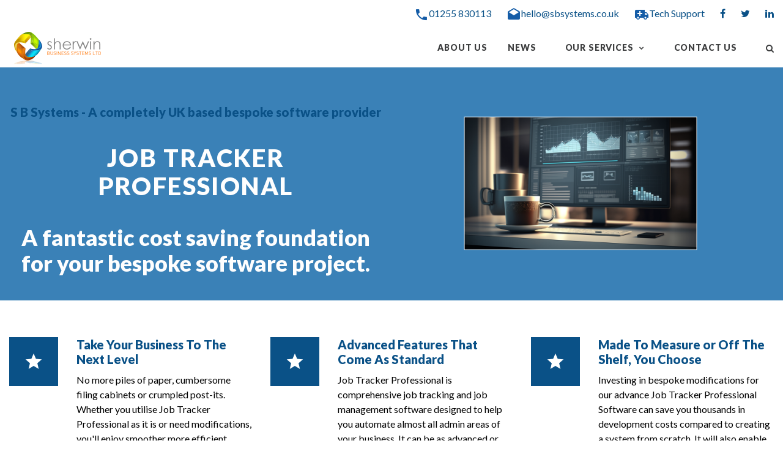

--- FILE ---
content_type: text/html; charset=UTF-8
request_url: https://sbsystems.co.uk/jtpbespoke.php
body_size: 12362
content:
<!DOCTYPE html>
<html lang="en" class="wide smoothscroll wow-animation">
  <head>
    <!-- Site Title-->
    <title>Job Tracking Software off the shelf or bespoke built apps</title>
    <meta name="format-detection" content="telephone=no">
    <meta name="viewport" content="width=device-width, height=device-height, initial-scale=1.0, maximum-scale=1.0, user-scalable=0">
    <meta http-equiv="X-UA-Compatible" content="IE=edge">
    <meta charset="utf-8">
	<meta name="description" content="Built Bespoke or ready to roll, our software can streamline all areas of your business inc. Sales Leads, Quotations, Job Tracking, Invoicing, Purchasing, Document Management, Schedule, White Boards, Reports, Profit & Loss and so much more.">
    <meta name="keywords" content="Job Tracking Software, Schedule engineers, Invoicing, quotes, mobile engineers, CRM, Sales Leads, Purchasing, SLA Tracking">
    <meta name="author" content="SB SYSTEMS">
    <link rel="icon" href="images/favicon.ico" type="image/x-icon">
    <!-- Stylesheets-->
    <link rel="stylesheet" type="text/css" href="https://fonts.googleapis.com/css?family=Lato:300,400,700,300italic,900">
    <link rel="stylesheet" href="css/style.css">
	
    


  <!-- Global site tag (gtag.js) - Google Analytics -->
<script async src="https://www.googletagmanager.com/gtag/js?id=UA-118025391-1"></script>
<script>
  window.dataLayer = window.dataLayer || [];
  function gtag(){dataLayer.push(arguments);}
  gtag('js', new Date());

  gtag('config', 'UA-118025391-1');
</script>

<!-- Google Tag Manager -->
<!--<script>(function(w,d,s,l,i){w[l]=w[l]||[];w[l].push({'gtm.start':
new Date().getTime(),event:'gtm.js'});var f=d.getElementsByTagName(s)[0],
j=d.createElement(s),dl=l!='dataLayer'?'&l='+l:'';j.async=true;j.src=
'https://www.googletagmanager.com/gtm.js?id='+i+dl;f.parentNode.insertBefore(j,f);
})(window,document,'script','dataLayer','GTM-TDQRH7J');</script>
<!-- End Google Tag Manager -->  </head>
  <body>
    <!-- Page-->
    <div class="page text-center">
      <!-- Page Header-->
      <header class="page-header">
        <!-- RD Navbar-->
         <header style="background: no-repeat url('') center; background-size: cover;" class="page-header context-dark"/>
		 		
		<!-- RD Navbar-->
		
        <div class="rd-navbar-wrap">
          <nav data-layout="rd-navbar-fixed" data-sm-layout="rd-navbar-fixed" data-md-device-layout="rd-navbar-static" data-lg-layout="rd-navbar-static" data-lg-device-layout="rd-navbar-static" data-sm-stick-up-offset="1px" data-md-stick-up-offset="1px" data-lg-stick-up-offset="60px" class="rd-navbar rd-navbar-float">
            <div data-rd-navbar-toggle=".rd-navbar-top-panel" class="rd-navbar-collapse-toggle"><span></span></div>
            <div class="rd-navbar-top-panel">
              <div class="rd-navbar-top-panel-left"> 
             
              </div>
              <div class="rd-navbar-top-panel-right">
                <div>
				
                  <ul class="list-inline">
				  <li><div><span class="text-middle icon icon-sm mdi mdi-phone"></span><a href="contacts.php" class="text-g">01255 830113</a></div></li>
				  <li><div><span class="text-middle icon icon-sm mdi mdi-email-open"></span><a href="contacts.php" class="text-g">hello@sbsystems.co.uk</a></div></li>
                   <li><div><span Class="text-middle icon icon-sm mdi mdi-ambulance"></span><a href="support.php" class="text-g" title="Did you know we are experts at creating bespoke software? 
                   If you have a project in mind, speak to us now.">Tech Support</a></div></li>
				   <li><a href="https://www.facebook.com/SherwinBusinessSystems/" target="_blank" rel="noopener noreferrer" class="icon fa-facebook"></a></li>
                    <li><a href="https://twitter.com/sbsystemsltd" target="_blank" rel="noopener noreferrer" class="icon fa-twitter"></a></li>
                    <li><a href="https://www.linkedin.com/in/sam-sherwin-75b374a/" target="_blank" rel="noopener noreferrer" class="icon fa-linkedin"></a></li>
					
					
                  </ul>
                </div>
              </div>
            </div>
			
            <div class="rd-navbar-inner">
              <!-- RD Navbar Panel-->
              <div class="rd-navbar-panel">
                <!-- RD Navbar Toggle-->
                <button data-rd-navbar-toggle=".rd-navbar-nav-wrap" class="rd-navbar-toggle"><span></span></button>
                <!-- RD Navbar Brand-->
                <div class="rd-navbar-brand"><a href="index.php" class="reveal-inline-block brand-name">
        <img src="images/sblogo-white-275x55.png" width="275" height="55" alt="Sherwin Business Systems, Developers of bespoke software systems and applications" class="img-responsive center-block veil-md"><img src="images/sbsystems_experts_in_software_development.png" width="275" height="55"
         alt="S B Systems Experts in creating software solutions to solve business problems." class="img-responsive center-block veil reveal-md-inline-block"></a></div>
              </div>
              <div class="rd-navbar-nav-wrap">
                <!-- RD Navbar Nav-->
                <ul class="rd-navbar-nav">
                  <!-- <li><a href="./">Home</a></li> -->
                  
				  <li><a href="overview.php">About Us</a>
                    <!-- RD Navbar Dropdown-->
                    <!--<ul class="rd-navbar-dropdown">
                      <li><a href="overview.php">Overview</a></li>
                      <li><a href="testimonials.php">Testimonials</a></li>
                      <li><a href="faq.php">FAQ</a></li>
                    </ul>-->
                  </li>

                  <li><a href="blog-grid.php">News</a>
                    
                  </li>
                  <li><a href="#">Our Services</a>
                    <!-- RD Navbar Megamenu-->
                    <ul class="rd-navbar-megamenu">
                      
                      <li>
                        <h5>Our Services</h5>
                        <ul>
                          
						  <li><a href="bespoke.php">Bespoke Software Solutions</a></li>
              <li><a href="bespokemobile.php">Mobile & Web Apps</a></li>
						  <li><a href="project_recovery.php">Project Recovery & Rehoming</a></li>
						  <!--<li><a href="officedocs.php">Document Design</a></li>	-->
                        </ul>
                      </li>
					  <li>
                        <h5>Off The Shelf or Tailored Solutions</h5>
                        <ul>
                         
						  <li><a href="jtpbespoke.php">Job Tracker Professional - Bespoke or off the shelf</a></li>
						 <!-- <li><a href="jtpcloud.php">Cloud Solutions</a></li>-->
            
						  <li><a href="mortgageadmin.php">Mortgage Administrator - Bespoke or off the shelf</a></li>
						  
                        </ul>
                      </li>
                      
                    </ul>
                  </li>
               <!--   <li><a href="wecanhelp.php">Technical Support</a></li> -->
                  <li><a href="contacts.php">Contact Us</a></li>
                </ul>
				
                <!--RD Navbar Search-->
                <div class="rd-navbar-search"><a data-rd-navbar-toggle=".rd-navbar-search" href="#" class="rd-navbar-search-toggle"><span class="fa-search"></span></a>
                  <form action="search-results.php" data-search-live="rd-search-results-live" method="GET" class="rd-search">
                    <div class="form-group">
                      <label for="rd-navbar-search-form-input" class="form-label">Search</label>
                      <input id="rd-navbar-search-form-input" type="text" name="s" autocomplete="off" class="rd-navbar-search-form-input form-control form-control-gray-lightest">
                    </div>
                    <button class="btn fa-search"></button>
                    <div id="rd-search-results-live" class="rd-search-results-live"></div>
                  </form>
                </div>
              </div>
            </div>
          </nav>
        </div>
        <script src="//code.tidio.co/nblcu0dw6nzebgyaxelbo1a2sgcdloye.js" async></script>
		
		

      </header>
      <!-- Page Content-->
      <main class="page-content">
     
      <section class="bg-image-03">

<div class="shell section-10 section-md-10">
               <div class="range range-xs-middle range-xs-justify text-md-left">
                 <div class="section-md-20 section-lg-60 cell-md-6 view-animate fadeInLeftSm delay-02">
                 <h5 class="offset-top-20 text-ubold text-center">S B Systems - A completely UK based bespoke software provider</h5>
                   <h1 class="offset-top-40 text-ubold text-center">Job Tracker Professional </h1>
                   <h3 class="offset-top-40 text-ubold text-center">A fantastic cost saving foundation<br>for your bespoke software project.</h1>
                   </div>

                   <div class="section-lg-60 cell-md-6">
                   <img class ="header2-image" src="images/JTPB.png" 
                   alt="Job Tracking software built with versatility in mind. Our comprehensive ready to use system provides the perfect base to get you up and running fast 
                   but comes with the additional benefit that with bespoke developments you can have a truly unique system which caters for your individual business needs. ">  <!-- image here -->
                   </div>
                 </div>
               </div>
      </section>
     
      <section class="section-60">
          <div class="shell shell-wide">
            <div class="range text-md-left">
              <div class="cell-sm-6 cell-md-4 view-animate fadeInUpSmall delay-06">
                <div class="unit unit-lg-horizontal">
                  <div class="unit-left"><span style="font-size: 32px;" class="icon icon-info icon-lg material-icons-star"></span></a></div>
                  <div class="unit-body">
                  <h5 class="inset-xl-right-175 text-ubold"> Take Your Business To The Next Level </h5>
                    <!-- Ellie this was class="text-primary">--> <p class="offset-top-10">
                   		No more piles of paper, cumbersome filing cabinets or crumpled post-its. Whether you utilise Job Tracker Professional as it is or need modifications, 
                       you'll enjoy smoother more efficient admin process that will impress your customers and leave the competition behind. 

                     </p>
                  </div>
                </div>
              </div>
              <div class="cell-sm-6 cell-md-4 offset-top-50 offset-sm-top-0 view-animate fadeInUpSmall delay-06">
                <div class="unit unit-lg-horizontal">
                  <div class="unit-left"><span style="font-size: 32px;" class="icon icon-info icon-lg material-icons-star"></span></a></div>
                  <div class="unit-body">
                    <h5 class="inset-xl-right-175 text-ubold">Advanced Features That Come As Standard</h5> <!-- Ellie this was inset-xl-right-120-->
                    <p class="offset-top-10"> <!-- Ellie this was class="text-primary">-->
                  Job Tracker Professional is comprehensive job tracking and job management software designed to help you automate almost all admin areas of your business. 
                  It can be as advanced or simplistic as you need, even integrating with Sage 50 or Xero if required. To Learn more visit 
                  <a href="https://www.job-tracker.co.uk" class="hover" target="_Blank" rel="noopener noreferrer" > www.Job-Tracker.co.uk </a>
						</p>
                  </div>
                </div>
              </div>
              <div class="cell-sm-6 cell-md-4 offset-top-50 offset-md-top-0 view-animate fadeInUpSmall delay-06">
                <div class="unit unit-lg-horizontal">
                  <div class="unit-left"><span style="font-size: 32px;" class="icon icon-info icon-lg material-icons-star"></span></a></div>
                  <div class="unit-body">
                  <h5 class="inset-xl-right-175 text-ubold">Made To Measure or Off The Shelf, You Choose </h5> <!-- Ellie this was inset-xl-right-120-->
                    <p class="offset-top-10" >
					<!-- <a href="bespoke.php" class="text-primary"><p class="offset-top-10" >-->
       Investing in bespoke modifications for our advance Job Tracker Professional Software can save you thousands in development costs compared to creating a system from scratch. 
       It will also enable you to get up and running and realise the benefits sooner. 
</p>
                  </div>
                </div>
              </div>
                          </div>
          </div>
        </section>
     
     
        <section class="section-60 bg-gray-lighter"> 
          <div class="shell shell-wide">
            <div class="range text-md-left">
              <div class="cell-sm-6 cell-md-8 ">
                <div class="unit unit-lg-horizontal">
                  
                  <div class="unit-body">
                    <h5 class="inset-xl-right-175 text-ubold"> Job Tracker Professional</h5> 
                    <p class="text-base big offset-top-10" >
     
     
			Before you start thinking of having a new CRM or customer database designed, have a look at our off the shelf Job Tracker Professional application.
			We've spent years listening to customers and designing Job Tracker Professional to meet their requirements.  It covers just about every aspect of running a business :- 
			Sales Leads, Quotations, Job Tracking, Invoicing, Purchasing, Document Management, Scheduler, White Boards, Reports, Profit & Loss, and these are just a few of its advanced features.<br><br>
			We are also extremely proud that as we 100% own the software and we developed it from scratch, that means we can modify it to your exact needs should you require something a little more tailor made.<br><br>
			We've had so many customers come to us thinking they need to develop a system from scratch but they have been delighted to then find that a bespoke version of Job Tracker Professional has given them exactly 
      what they were looking for, 
      sometimes saving 10s of thousands in development costs and far exceeding expectations in terms of delivery timescales. 
			We've also had a lot who took Job Tracker Professional as it is and ran with that instead, finding that it already caters for their needs.<br><br>
			If you would like to discuss a bespoke software application, or would like to learn more about Job Tracker Professional and our bespoke development service please call and we'd be happy to chat.
			
      </div>
                </div>
              </div>
              <div class="cell-sm-6 cell-md-1 "></div>

              
            

<div class="cell-xl-3 cell-lg-3 cell view-animate fadeInRightSm delay-06">

                 <p class="text-base offset-top-10 offset-md-top-10 big"> 	<b>	If you would like to discuss a bespoke software application, or would like to learn more about Job Tracker Professional and our bespoke development service, give us a call</b></p> We're available for you on 01255 830113 <br>Monday - Friday, 9am - 5pm.<br>
          Outside of these hours, click 'Get In Touch' below and we will respond as soon as possible.</p>
                 <a href="contacts.php" class="offset-top-10 btn btn-primary">get in touch</a>
              </div>
                  
                  
                  
                  </div>
                </div>
              </div>
                          
          </div>
        </section>
			

<section>
		
		 <div class="shell shell-wide section-60">
		 <h5  class="text-ubold text-center">And with Job Tracker Professional Cloud Solution
 you can access the system wherever you choose ... </h5>    <p>&nbsp</p>
            <div class="range text-md-left">
                <div class="cell-sm-6 cell-md-3 offset-top-20 offset-sm-top-0 view-animate fadeInUpSmall delay-06">
                     <div class="inset-xl-right-175 text-ubold">
						<p class="offset-top-10" > 
                     </div>
			  </div>			    
                <div class="cell-sm-6 cell-md-2 offset-top-50 offset-sm-top-0 view-animate fadeInUpSmall delay-06">
                <div class="unit unit-lg-horizontal">
                  <div class="unit-left"><span class="icon icon-info icon-lg material-icons-laptop"></span></div>
                  <div class="unit-body">
                    <h5 class="inset-xl-right-175 text-ubold"> In the Office</h5> <!-- Ellie this was inset-xl-right-120-->
                   
                  </div>
                </div>
              </div>
              <div class="cell-sm-6 cell-md-2 offset-top-50 offset-sm-top-0 view-animate fadeInUpSmall delay-06">
                <div class="unit unit-lg-horizontal">
                  <div class="unit-left"><span class="icon icon-info icon-lg material-icons-directions_car"></span></div>
                  <div class="unit-body">
                    <h5 class="inset-xl-right-175 text-ubold">On the Move</h5> <!-- Ellie this was inset-xl-right-120-->
                   
                  </div>
                </div>
              </div>
                <div class="cell-sm-6 cell-md-2 offset-top-50 offset-sm-top-0 view-animate fadeInUpSmall delay-06">
                <div class="unit unit-lg-horizontal">
                  <div class="unit-left"><span class="icon icon-info icon-lg material-icons-event_seat"></span></div>
                  <div class="unit-body">
                    <h5 class="inset-xl-right-175 text-ubold">Your own Home</h5> <!-- Ellie this was inset-xl-right-120-->
                    
                  </div>
                </div>
              </div>             			  
			    <div class="cell-sm-6 cell-md-3 offset-top-20 offset-sm-top-0 view-animate fadeInUpSmall delay-06">
                    <div class="inset-xl-right-175 text-ubold">
						<p class="offset-top-10" >						
                  </div>
				</div>
              </div>
            </div>
 </section>

<section class="bg-gray-lighter">
		 <div class="shell shell-wide section-60">
            <div class="range text-md-left">
                
			    
             
			  <div class="cell-sm-6 cell-md-3 offset-top-50 offset-sm-top-0 view-animate fadeInUpSmall delay-06">
                    <h5 class="inset-xl-right-175 text-ubold"></h5> <!-- Ellie this was inset-xl-right-120-->
                    <class="text"> <!-- Ellie this was class="text-primary">-->
                    <h5 class="inset-xl-right-175 text-ubold">
                    <p class="offset-top-10" >
				Existing Features</h5>
						
						<br>
           
            <ul class="list-marked list-marked-no-padding list-marked-flex text-base">
						<li>Produce Quotations, Job Sheets, Invoices, Purchase Orders and other documents, all designed exactly the way you want. </li>
						<li>Simple to use	Document Storage against each job, quote, client or customer.</li>
						<li>Interactive screens displaying Sales Leads, Live Quotes and Live Jobs, helping you keep track of progress. </li>
            <li>Choice of ways to view your workload and schedule engineers or contractors - Whiteboard, Scheduler or Diary or use all three if you choose.</li>
            <li>Customisable screens to allow you to capture the information that's important to you.</li>
            <li>No more re-entering information. Once it's stored against a job/ quote or customer, it can be automatically included in any Documents, Appointments, Emails and SMS created from within the software. </li>
						
            

						<br>
						<ul>

           
 
                   
              </div>
			  <div class="cell-sm-6 cell-md-3 offset-top-50 offset-sm-top-0 view-animate fadeInUpSmall delay-06">
                    <h5 class="inset-xl-right-175 text-ubold"></h5> <!-- Ellie this was inset-xl-right-120-->
                    <class="text"> <!-- Ellie this was class="text-primary">-->
                    <h5 class="inset-xl-right-175 text-ubold">
                    <p class="offset-top-10" >
				Plus...</h5>
						
						<br>
           
            <ul class="list-marked list-marked-no-padding list-marked-flex text-base">
					
            <li>Easily Keep track of costs and income on a per job basis , after all, a profit is what every business needs.</li>
						<li>A lengthy selection of reports available with extensive filter options, enabling you to know exactly how your business is performing.</li>
					  <li>Invoice directly from the software or integrate with Xero or Sage 50, the choice is yours. Either way, there's no need for rekeying data. </li>
            <li>	Job Tracker Mobile enables field staff to access their job information electronically and add photos, notes and even the customer signature. They can also record start and end times to help you keep track of costs.</li>
           	<li>And so much more.  To Learn more and to request a free demonstration, visit: 
          www.Job-Tracker.co.uk  </li>
						<br>
						<ul>

           
 
                   
              </div>
              <div class="cell-sm-6 cell-md-1 "></div>
              <div class="cell-sm-6 cell-md-5 offset-top-50 offset-sm-top-0 view-animate fadeInUpSmall delay-06">
                    <h5 class="inset-xl-right-175 text-ubold"></h5> <!-- Ellie this was inset-xl-right-120-->
                    <class="text"> <!-- Ellie this was class="text-primary">-->
                    <h3 class="inset-xl-right-175 text-ubold">If you're still wanting more... </h5> <!-- Ellie this was inset-xl-right-120--></h3><p></P>
					 <h5 class="inset-xl-right-175 text-ubold">Sometimes only bespoke will do. </h5> <!-- Ellie this was inset-xl-right-120-->
                    <class="text"><p class="offset-top-10" >
						 <br>
 
					Job Tracker Professional is packed with so many advanced features and the majority of our customers find it meets all their requirements,
           however, we know that every business is different so if something more bespoke is what you are looking for then we'd be delighted to talk.
           <p></p> We love talking to customers, we excel at producing something to suit each business and budget. You may choose to use our existing software as a basis and add custom modifications or if something completely bespoke is what you want then we can do that too.
						<br>
						<br>
              </div>
             
				</div>
              </div>
            </div>
 </section>
<br><br>
            <section class="bg-gray-lighter">
			<div class="shell shell-wide section-60">
            <div class="range text-md-left">
              <div class="cell-sm-6 cell-md-3 view-animate fadeInUpSmall delay-06">
                <div class="unit unit-lg-horizontal">
                  <div class="unit-left"><a href="overview.php"><span style="font-size: 52px;" class="icon icon-info icon-lg material-icons-border_color"></span></a></div>
                  <div class="unit-body">
                    <h5 class="inset-xl-right-175 text-ubold">UK Based Software Engineers</h5> <!-- Ellie this was inset-xl-right-120-->
                    <class="text"><p class="offset-top-10" >
					<!-- <a href="bespoke.php" class="text-primary"><p class="offset-top-10" >-->
						We understand UK business.<br>
				Pop in, say hi and grab a coffee with us.
				When you're at work, we're at work.
                  </div>
                </div>
              </div>
              <div class="cell-sm-6 cell-md-3 offset-top-50 offset-sm-top-0 view-animate fadeInUpSmall delay-06">
                <div class="unit unit-lg-horizontal">
                  <div class="unit-left"><a href="bespoke.php"><span class="icon icon-info icon-lg material-icons-person_add"></span></a></div>
                  <div class="unit-body">
                    <h5 class="inset-xl-right-175 text-ubold">We just love creating software.</h5> <!-- Ellie this was inset-xl-right-120-->
                    <p class="offset-top-10"><class="text"> <!-- Ellie this was class="text-primary">-->
						Discussing an idea with someone then bringing their idea to life is so amazing.
				<br>We've been doing it for years and love it as much today as we did when we first started.  
                  </div>
                </div>
              </div>
              <div class="cell-sm-6 cell-md-3 offset-top-50 offset-md-top-0 view-animate fadeInUpSmall delay-06">
                <div class="unit unit-lg-horizontal">
                  <div class="unit-left"><a href="bespoke.php"><span class="icon icon-info icon-lg material-icons-payment"></span></a></div>
                  <div class="unit-body">
                    <h5 class="inset-xl-right-120 text-ubold">Solving Problems</h5>
                    <!-- Ellie this was class="text-primary">--> <p class="offset-top-10">
					<class="text">Tell us your problems and we'll give you a solution.<br>
					Problem solving is our business.  Email us, Phone us or walk in and talk to us and let us take your problems away.
                  </div>
                </div>
              </div>
              <div class="cell-sm-6 cell-md-3 offset-top-50 offset-md-top-0 view-animate fadeInUpSmall delay-06">
                <div class="unit unit-lg-horizontal">
                  <div class="unit-left"><a href="contacts.php"><span style="font-size: 42px;" class="icon icon-info icon-lg material-icons-headset_mic"></span></a></div>
                  <div class="unit-body">
                    <h5 class="inset-xl-right-175 text-ubold">Call Us Now</h5> <!-- Ellie this was inset-xl-right-120-->
                    <p class="offset-top-10"><class="text"> <!-- Ellie this was class="text-primary">-->
						Contact us now on 01255 830113, we are ready to  discuss your specific software needs. </p>
					
                  </div>
                </div>
              </div>
            </div>
          </div>
			
        </section>

<section class="section-20 section-md-10 text-left">
          <div class="shell shell-wide">
         
           
			<p class="offset-top-10 big">
			</p>
</section>
		
      </main>
      <!-- Page Footer-->
      <footer class="page-footer">
                  		
	
        <div class="shell shell-wide text-sm-left">
        <!--  <div class="range section-60 section-md-90">
            <div class="cell-sm-6 cell-lg-3"><a href="./" class="reveal-inline-block"><img src="../images/logo-white-275x55.png" width="275" height="55" alt="" class="img-responsive center-block"></a>
              <p class="offset-top-24">Software and Business are our passions.<br>When we put them together, there's nothing we can't do.</p>
            </div>
			
			
          
            <div class="cell-sm-6 cell-lg-3 offset-top-40 offset-lg-top-0">
              <div class="inset-xl-left-50">
                <h5 class="text-bold">What People Say</h5>
                <hr class="divider divider-50 divider-info divider-sm-left">-->
                <!-- Owl Carousel-->
                <!--<div data-dots="true" data-items="1" data-margin="30" data-mouse-drag="false" class="offset-top-20 offset-md-top-40 owl-dots-left owl-dots-white owl-carousel">
                  <blockquote class="quote quote-sm">
                    <p>
                      <q>“I must tell you how impressed I am by your customer service. We've dealt with software companies before but we've never had such a professional yet so friendly approach. Thank You.”</q>
                    </p>
                    <p>
                      <cite>Phillip Holland</cite>
                    </p>
                  </blockquote>
                  <blockquote class="quote quote-sm">
                    <p>
                      <q>“Thank you for all you help and attention to detail.  We're so pleased we made the right decision and went with you guys.  Our system is now 100% automated and we love it.”</q>
                    </p>
                    <p>
                      <cite>Mary Roland</cite>
                    </p>
                  </blockquote>
                  <blockquote class="quote quote-sm">
                    <p>
                      <q>“Thank you for an efficient, timely, friendly service.  Form the start to finish you listened and advised and we've ended up with a system that for once does as its suppossed to.More than happy to recommend S B Systems to anyone.”</q>
                    </p>
                    <p>
                      <cite>James Bennett</cite>
                    </p>
                  </blockquote>
                </div>
              </div>
            </div>
            <div class="cell-sm-6 cell-lg-3 offset-top-40 offset-lg-top-0">
              <div class="inset-xl-left-50">
                <h5 class="text-bold">Contact Us</h5>
                <hr class="divider divider-50 divider-info divider-sm-left">-->
                <!-- RD Mailform-->
               <!-- <form data-form-output="form-output-global" data-form-type="contact" method="post" action="../bat/rd-mailform.php" class="offset-top-40 rd-mailform text-sm-left">
                  <div class="form-group form-group-sm">
                    <label for="footer-name" class="text-gray-light form-label">Your name</label>
                    <input id="footer-name" type="text" name="name" data-constraints="@Required" class="form-control form-control-dark">
                  </div>
                  <div class="form-group form-group-sm">
                    <label for="footer-email" class="text-gray-light form-label">Your e-mail</label>
                    <input id="footer-email" type="email" name="email" data-constraints="@Email @Required" class="form-control form-control-dark">
                  </div>
                  <div class="form-group form-group-sm">
                    <label for="footer-message" class="text-gray-light form-label">Message</label>
                    <textarea id="footer-message" style="height: 90px;" name="message" data-constraints="@Required" class="form-control form-control-dark"></textarea>
                  </div>
                  <button type="submit" class="btn btn-primary btn-xs btn-naira btn-naira-up"><span class="icon fa-envelope-o"></span><span>Send</span></button>
                </form>
              </div>
            </div>
          </div>
          <hr>
        </div>-->
        <div class="shell shell-wide page-footer-min small">
          <div class="range range-xs-middle">
            <div class="cell-sm-6 text-sm-left">
              <ul class="list-inline">
                <li><a href="https://www.facebook.com/SherwinBusinessSystems/" target="_blank" rel="noopener noreferrer" class="icon fa-facebook"></a></li> &nbsp;&nbsp;&nbsp;&nbsp;
                <li><a href="https://twitter.com/sbsystemsltd" target="_blank" rel="noopener noreferrer" class="icon fa-twitter"></a></li> &nbsp;&nbsp;&nbsp;&nbsp;
                <li><a href="https://www.linkedin.com/in/sam-sherwin-75b374a/" target="_blank" rel="noopener noreferrer" class="icon fa-linkedin"></a></li> &nbsp;&nbsp;&nbsp;&nbsp;
				<!--<li><a href="https://www.pinterest.co.uk/sherwinbusinesssystems" target="_blank" rel="noopener noreferrer" class="icon fa-pinterest-p"></a></li>
                <li><a href="https://www.youtube.com/channel/UCYMl6EMxxNete3QwC5EB_Mg" target="_blank"rel="noopener noreferrer"  class="icon fa-youtube"></a></li>
                <li><a href="https://plus.google.com/111470505829268640713" target="_blank" rel="noopener noreferrer" class="icon fa-google-plus"></a></li>
                <li><a href="https://www.instagram.com/sb_systems/" target="_blank" rel="noopener noreferrer"  class="icon fa-instagram"></a></li>-->
				<li><a href="contacts.php">Contact Us</a></li>
              </ul>
            </div>
			
            <div class="cell-sm-6 text-sm-right offset-top-20 offset-sm-top-0">
              <p>&#169; <span id="copyright-year"></span> <a href="../overview.php" style="margin-right:20px;">S B Systems.</a> &nbsp;&nbsp;&nbsp;&nbsp; All rights reserved.&nbsp;&nbsp;&nbsp;&nbsp; <a href="../privacy.php" style="margin-left:20px;">Privacy Policy </a> &nbsp;&nbsp;&nbsp;&nbsp;
              <a href="../procedures.php" style="margin-left:20px;">Complaints Procedure</a> &nbsp;&nbsp;&nbsp;&nbsp; <a href="../termsconditions.php" style="margin-left:20px;">Terms & Conditions</a>
               <!-- More <a rel="nofollow" href="http://www.templatemonster.com/category/trucking-website-templates/"> target="_blank" rel="noopener noreferrer" >Trucking Website Templates at TemplateMonster.com</a>-->
              </p>
            </div>
          </div>
        </div>
           </footer>
    </div>
    <!-- Global Mailform Output-->
    <div id="form-output-global" class="snackbars"></div>
    <!-- PhotoSwipe Gallery-->
    <div tabindex="-1" role="dialog" aria-hidden="true" class="pswp">
      <div class="pswp__bg"></div>
      <div class="pswp__scroll-wrap">
        <div class="pswp__container">
          <div class="pswp__item"></div>
          <div class="pswp__item"></div>
          <div class="pswp__item"></div>
        </div>
        <div class="pswp__ui pswp__ui--hidden">
          <div class="pswp__top-bar">
            <div class="pswp__counter"></div>
            <button title="Close (Esc)" class="pswp__button pswp__button--close"></button>
            <button title="Share" class="pswp__button pswp__button--share"></button>
            <button title="Toggle fullscreen" class="pswp__button pswp__button--fs"></button>
            <button title="Zoom in/out" class="pswp__button pswp__button--zoom"></button>
            <div class="pswp__preloader">
              <div class="pswp__preloader__icn">
                <div class="pswp__preloader__cut">
                  <div class="pswp__preloader__donut"></div>
                </div>
              </div>
            </div>
          </div>
          <div class="pswp__share-modal pswp__share-modal--hidden pswp__single-tap">
            <div class="pswp__share-tooltip"></div>
          </div>
          <button title="Previous (arrow left)" class="pswp__button pswp__button--arrow--left"></button>
          <button title="Next (arrow right)" class="pswp__button pswp__button--arrow--right"></button>
          <div class="pswp__caption">
            <div class="pswp__caption__cent"></div>
          </div>
        </div>
      </div>
    </div>
    <!-- Java script-->
    <script src="js/core.min.js"></script>
    <script src="js/script.js"></script>
  </body>
</html>

--- FILE ---
content_type: text/css
request_url: https://sbsystems.co.uk/css/style.css
body_size: 174628
content:
@charset "UTF-8";
/**
* Template Style
*
* [Table of contents]
*   1 Bootstrap Framework
*     1.1  Normalize
*     1.2  Scaffolding
*     1.3  Type
*     1.4  Code
*     1.5  Tables
*     1.6  Forms
*     1.7  Buttons
*     1.8  Grids
*     1.9  Component animations
*     1.10 Dropdowns
*     1.11 Button Groups
*     1.12 Input Groups
*     1.13 Navs
*     1.14 Navbar
*     1.15 Breadcrumbs
*     1.16 Pagination
*     1.17 Pager
*     1.18 Labels
*     1.19 Badges
*     1.20 Jumbotron
*     1.21 Thumbnails
*     1.22 Alerts
*     1.23 Progress bars
*     1.24 Media
*     1.25 List Group
*     1.26 Panels
*     1.27 Responsive Embed
*     1.28 Wells
*     1.29 Close
*     1.30 Glyphicons
*     1.31 Modals
*     1.32 Tooltip
*     1.33 Popovers
*     1.34 Carousel
*     1.35 Utilities
*     1.36 Responsive Utilities
*
*   2 Bootstrap Toolkit Styles
*     2.1  Reset
*     2.2  Flex Grid System
*     2.3  Responsive Text System
*     2.4  Responsive Pulls System
*     2.5  Responsive Visibility System
*     2.6  Type Addons
*     2.7  Alerts Addons
*     2.8  Text Styling
*     2.9  Icons
*     2.10 Font Awesome
*     2.11 Material Design Icons
*     2.12 Thumbnail Addons
*     2.13 Form Addons
*     2.14 Responsive Units
*     2.15 Sections
*     2.16 Scaffolding Addons
*     2.17 Offsets
*
*   3 Plugins
*     3.1  Animate
*     3.2  Isotope
*     3.3  Owl Carousel
*     3.4  RD Navbar
*     3.5  RD Parallax
*     3.6  RD Google Maps
*     3.7  Swiper
*     3.8  UI-to-top
*     3.9  Responsive tabs
*     3.10 Photoswipe

*/
/*
 * Bootstrap Framework
 */
/*! normalize.css v3.0.3 | MIT License | github.com/necolas/normalize.css */
html {
  font-family: sans-serif;
  -ms-text-size-adjust: 100%;
  -webkit-text-size-adjust: 100%;
}

body {
  margin: 0;
}

article,
aside,
details,
figcaption,
figure,
footer,
header,
hgroup,
main,
menu,
nav,
section,
summary {
  display: block;
}

audio,
canvas,
progress,
video {
  display: inline-block;
  vertical-align: baseline;
}

audio:not([controls]) {
  display: none;
  height: 0;
}

[hidden],
template {
  display: none;
}

a {
  background-color: transparent;
}

a:active,
a:hover {
  outline: 0;
  text-decoration: none;
}

abbr[title] {
  border-bottom: 1px dotted;
}

b,
strong {
  font-weight: bold;
}

dfn {
  font-style: italic;
}

h1 {
  font-size: 2em;
  margin: 0.67em 0;
}

mark {
  background: #ff0;
  color: #000;
}

small {
  font-size: 80%;
}

sub,
sup {
  font-size: 75%;
  line-height: 0;
  position: relative;
  vertical-align: baseline;
}

sup {
  top: -0.5em;
}

.pallet5 {
  color: #0A5187;
}

.pallet6 {
  color: #0A5187;
}

sub {
  bottom: -0.25em;
}

img {
  border: 0;
}

svg:not(:root) {
  overflow: hidden;
}

figure {
  margin: 1em 40px;
}

hr {
  box-sizing: content-box;
  height: 0;
}

pre {
  overflow: auto;
}

code,
kbd,
pre,
samp {
  font-family: monospace, monospace;
  font-size: 1em;
}

button,
input,
optgroup,
select,
textarea {
  color: inherit;
  font: inherit;
  margin: 0;
}

button {
  overflow: visible;
}

button,
select {
  text-transform: none;
}

button,
html input[type="button"],
input[type="reset"],
input[type="submit"] {
  -webkit-appearance: button;
  cursor: pointer;
}

button[disabled],
html input[disabled] {
  cursor: default;
}

button::-moz-focus-inner,
input::-moz-focus-inner {
  border: 0;
  padding: 0;
}

input {
  line-height: normal;
}

input[type="checkbox"],
input[type="radio"] {
  box-sizing: border-box;
  padding: 0;
}

input[type="number"]::-webkit-inner-spin-button,
input[type="number"]::-webkit-outer-spin-button {
  height: auto;
}

input[type="search"] {
  -webkit-appearance: textfield;
  box-sizing: content-box;
}

input[type="search"]::-webkit-search-cancel-button,
input[type="search"]::-webkit-search-decoration {
  -webkit-appearance: none;
}

fieldset {
  border: 1px solid #c0c0c0;
  margin: 0 2px;
  padding: 0.35em 0.625em 0.75em;
}

legend {
  border: 0;
  padding: 0;
}

textarea {
  overflow: auto;
}

optgroup {
  font-weight: bold;
}

table {
  border-collapse: collapse;
  border-spacing: 0;
}

td,
th {
  padding: 0;
}

/*! Source: https://github.com/h5bp/html5-boilerplate/blob/master/src/css/main.css */
@media print {
  *,
  *:before,
  *:after {
    background: transparent !important;
    color: #000 !important;
    box-shadow: none !important;
    text-shadow: none !important;
  }
  a,
  a:visited {
    text-decoration: underline;
    color: rgb(161, 26, 26);
  }

  a[href]:after {
    content: " (" attr(href) ")";
  }
  abbr[title]:after {
    content: " (" attr(title) ")";
  }
  a[href^="#"]:after,
  a[href^="javascript:"]:after {
    content: "";
  }
  pre,
  blockquote {
    border: 1px solid #999;
    page-break-inside: avoid;
  }
  thead {
    display: table-header-group;
  }
  tr,
  img {
    page-break-inside: avoid;
  }
  img {
    max-width: 100% !important;
  }
  p,
  h2,
  h3 {
    orphans: 3;
    widows: 3;
  }
  h2,
  h3 {
    page-break-after: avoid;
  }
  .navbar {
    display: none;
  }
  .btn > .caret,
  .dropup > .btn > .caret {
    border-top-color: #000 !important;
  }
  .label {
    border: 1px solid #000;
  }
  .table {
    border-collapse: collapse !important;
  }
  .table td,
  .table th {
    background-color: #fff !important;
  }
  .table-bordered th,
  .table-bordered td {
    border: 1px solid #ddd !important;
  }
}

* {
  -webkit-box-sizing: border-box;
  -moz-box-sizing: border-box;
  box-sizing: border-box;
}

*:before,
*:after {
  -webkit-box-sizing: border-box;
  -moz-box-sizing: border-box;
  box-sizing: border-box;
}

html {
  font-size: 10px;
  -webkit-tap-highlight-color: transparent;
}

body {
  font-family: "Lato", Helvetica, Arial, sans-serif;
  font-size: 16px;
  line-height: 1.5;
  color: #000000;
  background-color: #fff;
}

input,
button,
select,
textarea {
  font-family: inherit;
  font-size: inherit;
  line-height: inherit;
}

a {
  color: #000;   /*hyperlink colour */
  text-decoration: none;
}

a:hover, a:focus {
  color: #3e3f40;
  text-decoration: none;
}

a:focus {
  outline: thin dotted;
  outline: 5px auto -webkit-focus-ring-color;
  outline-offset: -2px;
  
  
}

figure {
  margin: 0;
}

img {
  vertical-align: middle;
}

.img-responsive {
  display: block;
  max-width: 100%;
  height: auto;
}

.img-rounded {
  border-radius: 6px;
}

.img-thumbnail {
  padding: 4px;
  line-height: 1.5;
  background-color: #fff;
  border: 1px solid #ddd;
  border-radius: 0;
  -webkit-transition: all 0.2s ease-in-out;
  -o-transition: all 0.2s ease-in-out;
  transition: all 0.2s ease-in-out;
  display: inline-block;
  max-width: 100%;
  height: auto;
}

.img-circle {
  border-radius: 50%;
}

hr {
  margin-top: 24px;
  margin-bottom: 24px;
  border: 0;
  border-top: 1px solid rgba(255, 255, 255, 0.3);
}

.sr-only {
  position: absolute;
  width: 1px;
  height: 1px;
  margin: -1px;
  padding: 0;
  overflow: hidden;
  clip: rect(0, 0, 0, 0);
  border: 0;
}

.sr-only-focusable:active, .sr-only-focusable:focus {
  position: static;
  width: auto;
  height: auto;
  margin: 0;
  overflow: visible;
  clip: auto;
}

[role="button"] {
  cursor: pointer;
}

h1, h2, h3, h6,
.h1, .h2, .h3, .h6 {
  font-family: inherit;
  font-weight: 400;
  line-height: 1.1;
  color: #fff;
}

h5, h4, /*used for index sections */
.h5, .h4 {
  font-family: inherit;
  font-weight: 400;
  line-height: 1.1;
  color: #0A5187;
}

h5BL, /*used for services pages */
.h5 {
  font-family: inherit;
  font-weight: 400;
  line-height: 1.1;
  color: #000000;
}
h5w, /*used for services pages */
.h5 {
  font-family: inherit;
  font-weight: 400;
  line-height: 1.1;
  color: #fff;
}
h7, 
.h7 {
  font-family: inherit;
  font-weight: 400;
  line-height: 1.1;
  color: #0A5187;
}


h1 small,
h1 .small, h2 small,
h2 .small, h3 small,
h3 .small, h4 small,
h4 .small, h5 small,
h5 .small, h5w small,
h5w .small,h6 small,
h6 .small,
.h1 small,
.h1 .small, .h2 small,
.h2 .small, .h3 small,
.h3 .small, .h4 small,
.h4 .small, .h5 small,
.h5 .small, .h5w small,
.h5w .small,.h6 small,
.h6 .small {
  font-weight: normal;
  line-height: 1;
  color: #cacaca;
}

h1, .h1,
h2, .h2,
h3, .h3 
h7, .h7{
  margin-top: 24px;
  margin-bottom: 12px;
}

h1 small,
h1 .small, .h1 small,
.h1 .small,
h2 small,
h2 .small, .h2 small,
.h2 .small,
h3 small,
h3 .small, .h3 small,
.h3 .small {
  font-size: 65%;
}

h4, .h4,
h5, .h5,
h5BL, .h5BL,
h5w, .h5w,
h6, .h6 {
  margin-top: 12px;
  margin-bottom: 12px;
}

h4 small,
h4 .small, .h4 small,
.h4 .small,
h5 small,
h5 .small, .h5 small,
.h5 .small,
h5w small,
h5w .small, .h5w small,
.h5w .small,
h6 small,
h6 .small, .h6 small,
.h6 .small {
  font-size: 75%;
}

h1, .h1 {
  font-size: 60px;
}

h2, .h2 {
  font-size: 48px;
}

h3, .h3 {
  font-size: 36px;
}

h4, .h4 {
  font-size: 24px;
}

h5, .h5 {
  font-size: 20px;
}

h5BL, .h5BL {
  font-size: 20px;
}
h5w, .h5w {
  font-size: 20px;
}
h6, .h6 {
  font-size: 14px;
}

h7, .h7 {
  font-size: 60px;
}

p {
  margin: 0 0 10px;
}

.lead {
  margin-bottom: 24px;
  font-size: 18px;
  font-weight: 300;
  line-height: 1.4;
}

@media (min-width: 768px) {
  .lead {
    font-size: 24px;
  }
}

small,
.small {
  font-size: 87%;
}

mark,
.mark {
  background-color: #fcf8e3;
  padding: .2em;
}

.text-left {
  text-align: left;
}

.text-right {
  text-align: right;
}

.text-center {
  text-align: center;
}

.text-justify {
  text-align: justify;
}

.text-nowrap {
  white-space: nowrap;
}

.text-lowercase {
  text-transform: lowercase;
}

.text-uppercase, .initialism {
  text-transform: uppercase;
}

.text-capitalize {
  text-transform: capitalize;
}

.text-muted {
  color: #cacaca;
}

.text-primary {
  color: #1c6BA8;
}

a.text-primary:hover,
a.text-primary:focus {
  color: #1c6BA8;
}

.text-success {
  color: #0A5187;
}

a.text-success:hover,
a.text-success:focus {
  color: #1a321a;
}

.text-info {
  color: #31708f;
}

.text-g {
  color: #ffffff; /* text colour home page main top text */
  text-decoration: none;
}

a.text-info:hover,
a.text-info:focus {
  color: #173543;
}

.text-warning {
  color: #8a6d3b;
}

a.text-warning:hover,
a.text-warning:focus {
  color: #43351c;
}

.text-danger {
  color: #a94442;
}

a.text-danger:hover,
a.text-danger:focus {
  color: #602625;
}

.bg-primary {
  color: #fff;
}

.bg-primary {
  background-color: #88BAE0;
}

a.bg-primary:hover,
a.bg-primary:focus {
  background-color: #4f7c11;
}

.bg-success {
  background-color: #dff0d8;
}

a.bg-success:hover,
a.bg-success:focus {
  background-color: #c1e2b3;
}

.bg-info {
  background-color: #d9edf7;
}

a.bg-info:hover,
a.bg-info:focus {
  background-color: #afd9ee;
}

.bg-warning {
  background-color: #fcf8e3;
}

a.bg-warning:hover,
a.bg-warning:focus {
  background-color: #f7ecb5;
}

.bg-danger {
  background-color: #f2dede;
}

a.bg-danger:hover,
a.bg-danger:focus {
  background-color: #e4b9b9;
}

.page-header {
  padding-bottom: 11px;
  margin: 48px 0 24px;
  border-bottom: 1px solid #efede8;
}

ul,
ol {
  margin-top: 0;
  margin-bottom: 12px;
}

ul ul,
ul ol,
ol ul,
ol ol {
  margin-bottom: 0;
}

.list-unstyled {
  padding-left: 0;
  list-style: none;
}

.list-inline {
  padding-left: 0;
  list-style: none;
  margin-left: -5px;
}

.list-inline > li {
  display: inline-block;
  padding-left: 5px;
  padding-right: 5px;
}

dl {
  margin-top: 0;
  margin-bottom: 24px;
}

dt,
dd {
  line-height: 1.5;
}

dt {
  font-weight: bold;
}

dd {
  margin-left: 0;
}

.dl-horizontal dd:before, .dl-horizontal dd:after {
  content: " ";
  display: table;
}

.dl-horizontal dd:after {
  clear: both;
}

@media (min-width: 768px) {
  .dl-horizontal dt {
    float: left;
    width: 160px;
    clear: left;
    text-align: right;
    overflow: hidden;
    text-overflow: ellipsis;
    white-space: nowrap;
  }
  .dl-horizontal dd {
    margin-left: 180px;
  }
}

abbr[title],
abbr[data-original-title] {
  cursor: help;
  border-bottom: 1px dotted #cacaca;
}

.initialism {
  font-size: 90%;
}

blockquote {
  padding: 12px 24px;
  margin: 0 0 24px;
  font-size: 20px;
  border-left: 5px solid #efede8;
}

blockquote p:last-child,
blockquote ul:last-child,
blockquote ol:last-child {
  margin-bottom: 0;
}

blockquote footer,
blockquote small,
blockquote .small {
  display: block;
  font-size: 80%;
  line-height: 1.5;
  color: #cacaca;
}

blockquote footer:before,
blockquote small:before,
blockquote .small:before {
  content: '\2014 \00A0';
}

.blockquote-reverse,
blockquote.pull-right {
  padding-right: 15px;
  padding-left: 0;
  border-right: 5px solid #88BAE0;
  border-left: 0;
  text-align: right;
}

.blockquote-reverse footer:before,
.blockquote-reverse small:before,
.blockquote-reverse .small:before,
blockquote.pull-right footer:before,
blockquote.pull-right small:before,
blockquote.pull-right .small:before {
  content: '';
}

.blockquote-reverse footer:after,
.blockquote-reverse small:after,
.blockquote-reverse .small:after,
blockquote.pull-right footer:after,
blockquote.pull-right small:after,
blockquote.pull-right .small:after {
  content: '\00A0 \2014';
}

address {
  margin-bottom: 24px;
  font-style: normal;
  line-height: 1.5;
}

code,
kbd,
pre,
samp {
  font-family: Menlo, Monaco, Consolas, "Courier New", monospace;
}

code {
  padding: 2px 4px;
  font-size: 90%;
  color: #c7254e;
  background-color: #f9f2f4;
  border-radius: 0;
}

kbd {
  padding: 2px 4px;
  font-size: 90%;
  color: #fff;
  background-color: #333;
  border-radius: 3px;
  box-shadow: inset 0 -1px 0 rgba(0, 0, 0, 0.25);
}

kbd kbd {
  padding: 0;
  font-size: 100%;
  font-weight: bold;
  box-shadow: none;
}

pre {
  display: block;
  padding: 11.5px;
  margin: 0 0 12px;
  font-size: 15px;
  line-height: 1.5;
  word-break: break-all;
  word-wrap: break-word;
  color: #3e3f40;
  background-color: #f5f5f5;
  border: 1px solid #ccc;
  border-radius: 0;
}

pre code {
  padding: 0;
  font-size: inherit;
  color: inherit;
  white-space: pre-wrap;
  background-color: transparent;
  border-radius: 0;
}

.pre-scrollable {
  max-height: 340px;
  overflow-y: scroll;
}

table {
  background-color: transparent;
}

caption {
  padding-top: 8px;
  padding-bottom: 8px;
  color: #cacaca;
  text-align: left;
}

th {
  text-align: left;
}

.table {
  width: 100%;
  max-width: 100%;
  margin-bottom: 24px;
}

.table > thead > tr > th,
.table > thead > tr > td,
.table > tbody > tr > th,
.table > tbody > tr > td,
.table > tfoot > tr > th,
.table > tfoot > tr > td {
  padding: 8px;
  line-height: 1.5;
  vertical-align: top;
  border-top: 1px solid #ddd;
}

.table > thead > tr > th {
  vertical-align: bottom;
  border-bottom: 2px solid #ddd;
}

.table > caption + thead > tr:first-child > th,
.table > caption + thead > tr:first-child > td,
.table > colgroup + thead > tr:first-child > th,
.table > colgroup + thead > tr:first-child > td,
.table > thead:first-child > tr:first-child > th,
.table > thead:first-child > tr:first-child > td {
  border-top: 0;
}

.table > tbody + tbody {
  border-top: 2px solid #ddd;
}

.table .table {
  background-color: #fff;
}

.table-condensed > thead > tr > th,
.table-condensed > thead > tr > td,
.table-condensed > tbody > tr > th,
.table-condensed > tbody > tr > td,
.table-condensed > tfoot > tr > th,
.table-condensed > tfoot > tr > td {
  padding: 5px;
}

.table-bordered {
  border: 1px solid #ddd;
}

.table-bordered > thead > tr > th,
.table-bordered > thead > tr > td,
.table-bordered > tbody > tr > th,
.table-bordered > tbody > tr > td,
.table-bordered > tfoot > tr > th,
.table-bordered > tfoot > tr > td {
  border: 1px solid #ddd;
}

.table-bordered > thead > tr > th,
.table-bordered > thead > tr > td {
  border-bottom-width: 2px;
}

.table-striped > tbody > tr:nth-of-type(odd) {
  background-color: #f9f9f9;
}

.table-hover > tbody > tr:hover {
  background-color: #f5f5f5;
}

table col[class*="col-"] {
  position: static;
  float: none;
  display: table-column;
}

table td[class*="col-"],
table th[class*="col-"] {
  position: static;
  float: none;
  display: table-cell;
}

.table > thead > tr > td.active,
.table > thead > tr > th.active,
.table > thead > tr.active > td,
.table > thead > tr.active > th,
.table > tbody > tr > td.active,
.table > tbody > tr > th.active,
.table > tbody > tr.active > td,
.table > tbody > tr.active > th,
.table > tfoot > tr > td.active,
.table > tfoot > tr > th.active,
.table > tfoot > tr.active > td,
.table > tfoot > tr.active > th {
  background-color: #88BAE0;
}

.table-hover > tbody > tr > td.active:hover,
.table-hover > tbody > tr > th.active:hover,
.table-hover > tbody > tr.active:hover > td,
.table-hover > tbody > tr:hover > .active,
.table-hover > tbody > tr.active:hover > th {
  background-color: #88BAE0;
}

.table > thead > tr > td.success,
.table > thead > tr > th.success,
.table > thead > tr.success > td,
.table > thead > tr.success > th,
.table > tbody > tr > td.success,
.table > tbody > tr > th.success,
.table > tbody > tr.success > td,
.table > tbody > tr.success > th,
.table > tfoot > tr > td.success,
.table > tfoot > tr > th.success,
.table > tfoot > tr.success > td,
.table > tfoot > tr.success > th {
  background-color: #dff0d8;
}

.table-hover > tbody > tr > td.success:hover,
.table-hover > tbody > tr > th.success:hover,
.table-hover > tbody > tr.success:hover > td,
.table-hover > tbody > tr:hover > .success,
.table-hover > tbody > tr.success:hover > th {
  background-color: #d0e9c6;
}

.table > thead > tr > td.info,
.table > thead > tr > th.info,
.table > thead > tr.info > td,
.table > thead > tr.info > th,
.table > tbody > tr > td.info,
.table > tbody > tr > th.info,
.table > tbody > tr.info > td,
.table > tbody > tr.info > th,
.table > tfoot > tr > td.info,
.table > tfoot > tr > th.info,
.table > tfoot > tr.info > td,
.table > tfoot > tr.info > th {
  background-color: #d9edf7;
}

.table-hover > tbody > tr > td.info:hover,
.table-hover > tbody > tr > th.info:hover,
.table-hover > tbody > tr.info:hover > td,
.table-hover > tbody > tr:hover > .info,
.table-hover > tbody > tr.info:hover > th {
  background-color: #c4e3f3;
}

.table > thead > tr > td.warning,
.table > thead > tr > th.warning,
.table > thead > tr.warning > td,
.table > thead > tr.warning > th,
.table > tbody > tr > td.warning,
.table > tbody > tr > th.warning,
.table > tbody > tr.warning > td,
.table > tbody > tr.warning > th,
.table > tfoot > tr > td.warning,
.table > tfoot > tr > th.warning,
.table > tfoot > tr.warning > td,
.table > tfoot > tr.warning > th {
  background-color: #fcf8e3;
}

.table-hover > tbody > tr > td.warning:hover,
.table-hover > tbody > tr > th.warning:hover,
.table-hover > tbody > tr.warning:hover > td,
.table-hover > tbody > tr:hover > .warning,
.table-hover > tbody > tr.warning:hover > th {
  background-color: #faf2cc;
}

.table > thead > tr > td.danger,
.table > thead > tr > th.danger,
.table > thead > tr.danger > td,
.table > thead > tr.danger > th,
.table > tbody > tr > td.danger,
.table > tbody > tr > th.danger,
.table > tbody > tr.danger > td,
.table > tbody > tr.danger > th,
.table > tfoot > tr > td.danger,
.table > tfoot > tr > th.danger,
.table > tfoot > tr.danger > td,
.table > tfoot > tr.danger > th {
  background-color: #f2dede;
}

.table-hover > tbody > tr > td.danger:hover,
.table-hover > tbody > tr > th.danger:hover,
.table-hover > tbody > tr.danger:hover > td,
.table-hover > tbody > tr:hover > .danger,
.table-hover > tbody > tr.danger:hover > th {
  background-color: #ebcccc;
}

.table-responsive {
  overflow-x: auto;
  min-height: 0.01%;
}

@media screen and (max-width: 767px) {
  .table-responsive {
    width: 100%;
    margin-bottom: 18px;
    overflow-y: hidden;
    -ms-overflow-style: -ms-autohiding-scrollbar;
    border: 1px solid #ddd;
  }
  .table-responsive > .table {
    margin-bottom: 0;
  }
  .table-responsive > .table > thead > tr > th,
  .table-responsive > .table > thead > tr > td,
  .table-responsive > .table > tbody > tr > th,
  .table-responsive > .table > tbody > tr > td,
  .table-responsive > .table > tfoot > tr > th,
  .table-responsive > .table > tfoot > tr > td {
    white-space: nowrap;
  }
  .table-responsive > .table-bordered {
    border: 0;
  }
  .table-responsive > .table-bordered > thead > tr > th:first-child,
  .table-responsive > .table-bordered > thead > tr > td:first-child,
  .table-responsive > .table-bordered > tbody > tr > th:first-child,
  .table-responsive > .table-bordered > tbody > tr > td:first-child,
  .table-responsive > .table-bordered > tfoot > tr > th:first-child,
  .table-responsive > .table-bordered > tfoot > tr > td:first-child {
    border-left: 0;
  }
  .table-responsive > .table-bordered > thead > tr > th:last-child,
  .table-responsive > .table-bordered > thead > tr > td:last-child,
  .table-responsive > .table-bordered > tbody > tr > th:last-child,
  .table-responsive > .table-bordered > tbody > tr > td:last-child,
  .table-responsive > .table-bordered > tfoot > tr > th:last-child,
  .table-responsive > .table-bordered > tfoot > tr > td:last-child {
    border-right: 0;
  }
  .table-responsive > .table-bordered > tbody > tr:last-child > th,
  .table-responsive > .table-bordered > tbody > tr:last-child > td,
  .table-responsive > .table-bordered > tfoot > tr:last-child > th,
  .table-responsive > .table-bordered > tfoot > tr:last-child > td {
    border-bottom: 0;
  }
}

fieldset {
  padding: 0;
  margin: 0;
  border: 0;
  min-width: 0;
}

legend {
  display: block;
  width: 100%;
  padding: 0;
  margin-bottom: 24px;
  font-size: 24px;
  line-height: inherit;
  color: #3e3f40;
  border: 0;
  border-bottom: 1px solid #88BAE0;
}

label {
  display: inline-block;
  max-width: 100%;
  margin-bottom: 5px;
  font-weight: bold;
}

input[type="search"] {
  -webkit-box-sizing: border-box;
  -moz-box-sizing: border-box;
  box-sizing: border-box;
}

input[type="radio"],
input[type="checkbox"] {
  margin: 4px 0 0;
  margin-top: 1px \9;
  line-height: normal;
}

input[type="file"] {
  display: block;
}

input[type="range"] {
  display: block;
  width: 100%;
}

select[multiple],
select[size] {
  height: auto;
}

input[type="file"]:focus,
input[type="radio"]:focus,
input[type="checkbox"]:focus {
  outline: thin dotted;
  outline: 5px auto -webkit-focus-ring-color;
  outline-offset: -2px;
}

output {
  display: block;
  padding-top: 17px;
  font-size: 16px;
  line-height: 1.5;
  color: #3e3f40;
}

.form-control {
  display: block;
  width: 100%;
  height: 48px;
  padding: 16px 20px;
  font-size: 16px;
  line-height: 1.5;
  color: #3e3f40;
  background-color: #fff;
  background-image: none;
  border: 1px solid #cacaca;
  border-radius: 0;
  -webkit-box-shadow: inset 0 1px 1px rgba(0, 0, 0, 0.075);
  box-shadow: inset 0 1px 1px rgba(0, 0, 0, 0.075);
  -webkit-transition: border-color ease-in-out 0.15s, box-shadow ease-in-out 0.15s;
  -o-transition: border-color ease-in-out 0.15s, box-shadow ease-in-out 0.15s;
  transition: border-color ease-in-out 0.15s, box-shadow ease-in-out 0.15s;
}

.form-control:focus {
  border-color: #cacaca;
  outline: 0;
  -webkit-box-shadow: inset 0 1px 1px rgba(0, 0, 0, 0.075), 0 0 8px rgba(202, 202, 202, 0.6);
  box-shadow: inset 0 1px 1px rgba(0, 0, 0, 0.075), 0 0 8px rgba(202, 202, 202, 0.6);
}

.form-control::-moz-placeholder {
  color: #3e3f40;
  opacity: 1;
}

.form-control:-ms-input-placeholder {
  color: #3e3f40;
}

.form-control::-webkit-input-placeholder {
  color: #3e3f40;
}

.form-control::-ms-expand {
  border: 0;
  background-color: transparent;
}

.form-control[disabled], .form-control[readonly],
fieldset[disabled] .form-control {
  background-color: #efede8;
  opacity: 1;
}

.form-control[disabled],
fieldset[disabled] .form-control {
  cursor: not-allowed;
}

textarea.form-control {
  height: auto;
}

input[type="search"] {
  -webkit-appearance: none;
}

@media screen and (-webkit-min-device-pixel-ratio: 0) {
  input[type="date"].form-control,
  input[type="time"].form-control,
  input[type="datetime-local"].form-control,
  input[type="month"].form-control {
    line-height: 48px;
  }
  input[type="date"].input-sm, .input-group-sm > input[type="date"].form-control,
  .input-group-sm > input[type="date"].input-group-addon,
  .input-group-sm > .input-group-btn > input[type="date"].btn,
  .input-group-sm input[type="date"],
  input[type="time"].input-sm,
  .input-group-sm > input[type="time"].form-control,
  .input-group-sm > input[type="time"].input-group-addon,
  .input-group-sm > .input-group-btn > input[type="time"].btn,
  .input-group-sm
  input[type="time"],
  input[type="datetime-local"].input-sm,
  .input-group-sm > input[type="datetime-local"].form-control,
  .input-group-sm > input[type="datetime-local"].input-group-addon,
  .input-group-sm > .input-group-btn > input[type="datetime-local"].btn,
  .input-group-sm
  input[type="datetime-local"],
  input[type="month"].input-sm,
  .input-group-sm > input[type="month"].form-control,
  .input-group-sm > input[type="month"].input-group-addon,
  .input-group-sm > .input-group-btn > input[type="month"].btn,
  .input-group-sm
  input[type="month"] {
    line-height: 48.6px;
  }
  input[type="date"].input-lg, .input-group-lg > input[type="date"].form-control,
  .input-group-lg > input[type="date"].input-group-addon,
  .input-group-lg > .input-group-btn > input[type="date"].btn,
  .input-group-lg input[type="date"],
  input[type="time"].input-lg,
  .input-group-lg > input[type="time"].form-control,
  .input-group-lg > input[type="time"].input-group-addon,
  .input-group-lg > .input-group-btn > input[type="time"].btn,
  .input-group-lg
  input[type="time"],
  input[type="datetime-local"].input-lg,
  .input-group-lg > input[type="datetime-local"].form-control,
  .input-group-lg > input[type="datetime-local"].input-group-addon,
  .input-group-lg > .input-group-btn > input[type="datetime-local"].btn,
  .input-group-lg
  input[type="datetime-local"],
  input[type="month"].input-lg,
  .input-group-lg > input[type="month"].form-control,
  .input-group-lg > input[type="month"].input-group-addon,
  .input-group-lg > .input-group-btn > input[type="month"].btn,
  .input-group-lg
  input[type="month"] {
    line-height: 67.4px;
  }
}

.form-group {
  margin-bottom: 25px;
}

.radio,
.checkbox {
  position: relative;
  display: block;
  margin-top: 10px;
  margin-bottom: 10px;
}

.radio label,
.checkbox label {
  min-height: 24px;
  padding-left: 20px;
  margin-bottom: 0;
  font-weight: normal;
  cursor: pointer;
}

.radio input[type="radio"],
.radio-inline input[type="radio"],
.checkbox input[type="checkbox"],
.checkbox-inline input[type="checkbox"] {
  position: absolute;
  margin-left: -20px;
  margin-top: 4px \9;
}

.radio + .radio,
.checkbox + .checkbox {
  margin-top: -5px;
}

.radio-inline,
.checkbox-inline {
  position: relative;
  display: inline-block;
  padding-left: 20px;
  margin-bottom: 0;
  vertical-align: middle;
  font-weight: normal;
  cursor: pointer;
}

.radio-inline + .radio-inline,
.checkbox-inline + .checkbox-inline {
  margin-top: 0;
  margin-left: 10px;
}

input[type="radio"][disabled], input[type="radio"].disabled,
fieldset[disabled] input[type="radio"],
input[type="checkbox"][disabled],
input[type="checkbox"].disabled,
fieldset[disabled]
input[type="checkbox"] {
  cursor: not-allowed;
}

.radio-inline.disabled,
fieldset[disabled] .radio-inline,
.checkbox-inline.disabled,
fieldset[disabled]
.checkbox-inline {
  cursor: not-allowed;
}

.radio.disabled label,
fieldset[disabled] .radio label,
.checkbox.disabled label,
fieldset[disabled]
.checkbox label {
  cursor: not-allowed;
}

.form-control-static {
  padding-top: 17px;
  padding-bottom: 17px;
  margin-bottom: 0;
  min-height: 40px;
}

.form-control-static.input-lg, .input-group-lg > .form-control-static.form-control,
.input-group-lg > .form-control-static.input-group-addon,
.input-group-lg > .input-group-btn > .form-control-static.btn, .form-control-static.input-sm, .input-group-sm > .form-control-static.form-control,
.input-group-sm > .form-control-static.input-group-addon,
.input-group-sm > .input-group-btn > .form-control-static.btn {
  padding-left: 0;
  padding-right: 0;
}

.input-sm, .input-group-sm > .form-control,
.input-group-sm > .input-group-addon,
.input-group-sm > .input-group-btn > .btn {
  height: 48.6px;
  padding: 12.8px 16px;
  font-size: 14px;
  line-height: 1.5;
  border-radius: 3px;
}

select.input-sm, .input-group-sm > select.form-control,
.input-group-sm > select.input-group-addon,
.input-group-sm > .input-group-btn > select.btn {
  height: 48.6px;
  line-height: 48.6px;
}

textarea.input-sm, .input-group-sm > textarea.form-control,
.input-group-sm > textarea.input-group-addon,
.input-group-sm > .input-group-btn > textarea.btn,
select[multiple].input-sm,
.input-group-sm > select[multiple].form-control,
.input-group-sm > select[multiple].input-group-addon,
.input-group-sm > .input-group-btn > select[multiple].btn {
  height: auto;
}

.form-group-sm .form-control {
  height: 48.6px;
  padding: 12.8px 16px;
  font-size: 14px;
  line-height: 1.5;
  border-radius: 3px;
}

.form-group-sm select.form-control {
  height: 48.6px;
  line-height: 48.6px;
}

.form-group-sm textarea.form-control,
.form-group-sm select[multiple].form-control {
  height: auto;
}

.form-group-sm .form-control-static {
  height: 48.6px;
  min-height: 38px;
  padding: 13.8px 16px;
  font-size: 14px;
  line-height: 1.5;
}

.input-lg, .input-group-lg > .form-control,
.input-group-lg > .input-group-addon,
.input-group-lg > .input-group-btn > .btn {
  height: 67.4px;
  padding: 19.2px 24px;
  font-size: 20px;
  line-height: 1.33333;
  border-radius: 6px;
}

select.input-lg, .input-group-lg > select.form-control,
.input-group-lg > select.input-group-addon,
.input-group-lg > .input-group-btn > select.btn {
  height: 67.4px;
  line-height: 67.4px;
}

textarea.input-lg, .input-group-lg > textarea.form-control,
.input-group-lg > textarea.input-group-addon,
.input-group-lg > .input-group-btn > textarea.btn,
select[multiple].input-lg,
.input-group-lg > select[multiple].form-control,
.input-group-lg > select[multiple].input-group-addon,
.input-group-lg > .input-group-btn > select[multiple].btn {
  height: auto;
}

.form-group-lg .form-control {
  height: 67.4px;
  padding: 19.2px 24px;
  font-size: 20px;
  line-height: 1.33333;
  border-radius: 6px;
}

.form-group-lg select.form-control {
  height: 67.4px;
  line-height: 67.4px;
}

.form-group-lg textarea.form-control,
.form-group-lg select[multiple].form-control {
  height: auto;
}

.form-group-lg .form-control-static {
  height: 67.4px;
  min-height: 44px;
  padding: 20.2px 24px;
  font-size: 20px;
  line-height: 1.33333;
}

.has-feedback {
  position: relative;
}

.has-feedback .form-control {
  padding-right: 60px;
}

.form-control-feedback {
  position: absolute;
  top: 0;
  right: 0;
  z-index: 2;
  display: block;
  width: 48px;
  height: 48px;
  line-height: 48px;
  text-align: center;
  pointer-events: none;
}

.input-lg + .form-control-feedback, .input-group-lg > .form-control + .form-control-feedback,
.input-group-lg > .input-group-addon + .form-control-feedback,
.input-group-lg > .input-group-btn > .btn + .form-control-feedback,
.input-group-lg + .form-control-feedback,
.form-group-lg .form-control + .form-control-feedback {
  width: 67.4px;
  height: 67.4px;
  line-height: 67.4px;
}

.input-sm + .form-control-feedback, .input-group-sm > .form-control + .form-control-feedback,
.input-group-sm > .input-group-addon + .form-control-feedback,
.input-group-sm > .input-group-btn > .btn + .form-control-feedback,
.input-group-sm + .form-control-feedback,
.form-group-sm .form-control + .form-control-feedback {
  width: 48.6px;
  height: 48.6px;
  line-height: 48.6px;
}

.has-success .help-block,
.has-success .control-label,
.has-success .radio,
.has-success .checkbox,
.has-success .radio-inline,
.has-success .checkbox-inline,
.has-success.radio label,
.has-success.checkbox label,
.has-success.radio-inline label,
.has-success.checkbox-inline label {
  color: #3c763d;
}

.has-success .form-control {
  border-color: #3c763d;
  -webkit-box-shadow: inset 0 1px 1px rgba(0, 0, 0, 0.075);
  box-shadow: inset 0 1px 1px rgba(0, 0, 0, 0.075);
}

.has-success .form-control:focus {
  border-color: #2b542c;
  -webkit-box-shadow: inset 0 1px 1px rgba(0, 0, 0, 0.075), 0 0 6px #67b168;
  box-shadow: inset 0 1px 1px rgba(0, 0, 0, 0.075), 0 0 6px #67b168;
}

.has-success .input-group-addon {
  color: #3c763d;
  border-color: #3c763d;
  background-color: #dff0d8;
}

.has-success .form-control-feedback {
  color: #3c763d;
}

.has-warning .help-block,
.has-warning .control-label,
.has-warning .radio,
.has-warning .checkbox,
.has-warning .radio-inline,
.has-warning .checkbox-inline,
.has-warning.radio label,
.has-warning.checkbox label,
.has-warning.radio-inline label,
.has-warning.checkbox-inline label {
  color: #8a6d3b;
}

.has-warning .form-control {
  border-color: #8a6d3b;
  -webkit-box-shadow: inset 0 1px 1px rgba(0, 0, 0, 0.075);
  box-shadow: inset 0 1px 1px rgba(0, 0, 0, 0.075);
}

.has-warning .form-control:focus {
  border-color: #66512c;
  -webkit-box-shadow: inset 0 1px 1px rgba(0, 0, 0, 0.075), 0 0 6px #c0a16b;
  box-shadow: inset 0 1px 1px rgba(0, 0, 0, 0.075), 0 0 6px #c0a16b;
}

.has-warning .input-group-addon {
  color: #8a6d3b;
  border-color: #8a6d3b;
  background-color: #fcf8e3;
}

.has-warning .form-control-feedback {
  color: #8a6d3b;
}

.has-error .help-block,
.has-error .control-label,
.has-error .radio,
.has-error .checkbox,
.has-error .radio-inline,
.has-error .checkbox-inline,
.has-error.radio label,
.has-error.checkbox label,
.has-error.radio-inline label,
.has-error.checkbox-inline label {
  color: #a94442;
}

.has-error .form-control {
  border-color: #a94442;
  -webkit-box-shadow: inset 0 1px 1px rgba(0, 0, 0, 0.075);
  box-shadow: inset 0 1px 1px rgba(0, 0, 0, 0.075);
}

.has-error .form-control:focus {
  border-color: #843534;
  -webkit-box-shadow: inset 0 1px 1px rgba(0, 0, 0, 0.075), 0 0 6px #ce8483;
  box-shadow: inset 0 1px 1px rgba(0, 0, 0, 0.075), 0 0 6px #ce8483;
}

.has-error .input-group-addon {
  color: #a94442;
  border-color: #a94442;
  background-color: #f2dede;
}

.has-error .form-control-feedback {
  color: #a94442;
}

.has-feedback label ~ .form-control-feedback {
  top: 29px;
}

.has-feedback label.sr-only ~ .form-control-feedback {
  top: 0;
}

.help-block {
  display: block;
  margin-top: 5px;
  margin-bottom: 10px;
  color: silver;
}

@media (min-width: 768px) {
  .form-inline .form-group {
    display: inline-block;
    margin-bottom: 0;
    vertical-align: middle;
  }
  .form-inline .form-control {
    display: inline-block;
    width: auto;
    vertical-align: middle;
  }
  .form-inline .form-control-static {
    display: inline-block;
  }
  .form-inline .input-group {
    display: inline-table;
    vertical-align: middle;
  }
  .form-inline .input-group .input-group-addon,
  .form-inline .input-group .input-group-btn,
  .form-inline .input-group .form-control {
    width: auto;
  }
  .form-inline .input-group > .form-control {
    width: 100%;
  }
  .form-inline .control-label {
    margin-bottom: 0;
    vertical-align: middle;
  }
  .form-inline .radio,
  .form-inline .checkbox {
    display: inline-block;
    margin-top: 0;
    margin-bottom: 0;
    vertical-align: middle;
  }
  .form-inline .radio label,
  .form-inline .checkbox label {
    padding-left: 0;
  }
  .form-inline .radio input[type="radio"],
  .form-inline .checkbox input[type="checkbox"] {
    position: relative;
    margin-left: 0;
  }
  .form-inline .has-feedback .form-control-feedback {
    top: 0;
  }
}

.form-horizontal .radio,
.form-horizontal .checkbox,
.form-horizontal .radio-inline,
.form-horizontal .checkbox-inline {
  margin-top: 0;
  margin-bottom: 0;
  padding-top: 17px;
}

.form-horizontal .radio,
.form-horizontal .checkbox {
  min-height: 41px;
}

.form-horizontal .form-group {
  margin-left: -15px;
  margin-right: -15px;
}

.form-horizontal .form-group:before, .form-horizontal .form-group:after {
  content: " ";
  display: table;
}

.form-horizontal .form-group:after {
  clear: both;
}

@media (min-width: 768px) {
  .form-horizontal .control-label {
    text-align: right;
    margin-bottom: 0;
    padding-top: 17px;
  }
}

.form-horizontal .has-feedback .form-control-feedback {
  right: 15px;
}

@media (min-width: 768px) {
  .form-horizontal .form-group-lg .control-label {
    padding-top: 20.2px;
    font-size: 20px;
  }
}

@media (min-width: 768px) {
  .form-horizontal .form-group-sm .control-label {
    padding-top: 13.8px;
    font-size: 14px;
  }
}

.btn {
  display: inline-block;
  margin-bottom: 0;
  font-weight: 900;
  text-align: center;
  vertical-align: middle;
  touch-action: manipulation;
  cursor: pointer;
  background-image: none;
  border: 1px solid transparent;
  white-space: nowrap;
  padding: 16px 20px;
  font-size: 16px;
  line-height: 1.5;
  border-radius: 0;
  -webkit-user-select: none;
  -moz-user-select: none;
  -ms-user-select: none;
  user-select: none;
}

.btn:focus, .btn.focus, .btn:active:focus, .btn:active.focus, .btn.active:focus, .btn.active.focus {
  outline: thin dotted;
  outline: 5px auto -webkit-focus-ring-color;
  outline-offset: -2px;
}

.btn:hover, .btn:focus, .btn.focus {
  color: #fff;
  text-decoration: none;
}

.btn:active, .btn.active {
  outline: 0;
  background-image: none;
  -webkit-box-shadow: inset 0 3px 5px rgba(0, 0, 0, 0.125);
  box-shadow: inset 0 3px 5px rgba(0, 0, 0, 0.125);
}

.btn.disabled, .btn[disabled],
fieldset[disabled] .btn {
  cursor: not-allowed;
  opacity: 0.65;
  filter: alpha(opacity=65);
  -webkit-box-shadow: none;
  box-shadow: none;
}

a.btn.disabled,
fieldset[disabled] a.btn {
  pointer-events: none;
}

.btn-default {
  color: #fff;
  background-color: #3e3f40;
  border-color: #3e3f40;
}

.btn-default:focus, .btn-default.focus {
  color: #fff;
  background-color: #252626;
  border-color: black;
}

.btn-default:hover {
  color: #fff;
  background-color: #252626;
  border-color: #202021;
}

.btn-default:active, .btn-default.active,
.open > .btn-default.dropdown-toggle {
  color: #fff;
  background-color: #252626;
  border-color: #202021;
}

.btn-default:active:hover, .btn-default:active:focus, .btn-default:active.focus, .btn-default.active:hover, .btn-default.active:focus, .btn-default.active.focus,
.open > .btn-default.dropdown-toggle:hover,
.open > .btn-default.dropdown-toggle:focus,
.open > .btn-default.dropdown-toggle.focus {
  color: #fff;
  background-color: #131414;
  border-color: black;
}

.btn-default:active, .btn-default.active,
.open > .btn-default.dropdown-toggle {
  background-image: none;
}

.btn-default.disabled:hover, .btn-default.disabled:focus, .btn-default.disabled.focus, .btn-default[disabled]:hover, .btn-default[disabled]:focus, .btn-default[disabled].focus,
fieldset[disabled] .btn-default:hover,
fieldset[disabled] .btn-default:focus,
fieldset[disabled] .btn-default.focus {
  background-color: #3e3f40;
  border-color: #3e3f40;
}

.btn-default .badge {
  color: #3e3f40;
  background-color: #fff;
}
/*
.btn-primary {
  color: #fff;
  background-color: #5B9ACB;
  border-color: #3A81B8;
} */

.btn-primary:focus, .btn-primary.focus {
  color: #fff;
  background-color: #5B9ACB;
  border-color: #3A81B8;
}

.btn-primary:hover {
  color: #fff;
  background-color: #4f7c11;
  border-color: #497310;
}

.btn-primary:active, .btn-primary.active,
.open > .btn-primary.dropdown-toggle {
  color: #fff;
  background-color: #4f7c11;
  border-color: #497310;
}

.btn-primary:active:hover, .btn-primary:active:focus, .btn-primary:active.focus, .btn-primary.active:hover, .btn-primary.active:focus, .btn-primary.active.focus,
.open > .btn-primary.dropdown-toggle:hover,
.open > .btn-primary.dropdown-toggle:focus,
.open > .btn-primary.dropdown-toggle.focus {
  color: #fff;
  background-color: #3b5d0d;
  border-color: #243908;
}

.btn-primary:active, .btn-primary.active,
.open > .btn-primary.dropdown-toggle {
  background-image: none;
}

.btn-primary.disabled:hover, .btn-primary.disabled:focus, .btn-primary.disabled.focus, .btn-primary[disabled]:hover, .btn-primary[disabled]:focus, .btn-primary[disabled].focus,
fieldset[disabled] .btn-primary:hover,
fieldset[disabled] .btn-primary:focus,
fieldset[disabled] .btn-primary.focus {
  background-color: #88BAE0;
  border-color: #88BAE0;
}

.btn-primary .badge {
  color: #88BAE0;
  background-color: #fff;
}

.btn-success {
  color: #fff;
  background-color: #5cb85c;
  border-color: #5cb85c;
}

.btn-success:focus, .btn-success.focus {
  color: #fff;
  background-color: #449d44;
  border-color: #2d672d;
}

.btn-success:hover {
  color: #fff;
  background-color: #449d44;
  border-color: #419641;
}

.btn-success:active, .btn-success.active,
.open > .btn-success.dropdown-toggle {
  color: #fff;
  background-color: #449d44;
  border-color: #419641;
}

.btn-success:active:hover, .btn-success:active:focus, .btn-success:active.focus, .btn-success.active:hover, .btn-success.active:focus, .btn-success.active.focus,
.open > .btn-success.dropdown-toggle:hover,
.open > .btn-success.dropdown-toggle:focus,
.open > .btn-success.dropdown-toggle.focus {
  color: #fff;
  background-color: #398439;
  border-color: #2d672d;
}

.btn-success:active, .btn-success.active,
.open > .btn-success.dropdown-toggle {
  background-image: none;
}

.btn-success.disabled:hover, .btn-success.disabled:focus, .btn-success.disabled.focus, .btn-success[disabled]:hover, .btn-success[disabled]:focus, .btn-success[disabled].focus,
fieldset[disabled] .btn-success:hover,
fieldset[disabled] .btn-success:focus,
fieldset[disabled] .btn-success.focus {
  background-color: #5cb85c;
  border-color: #5cb85c;
}

.btn-success .badge {
  color: #5cb85c;
  background-color: #fff;
}

.btn-info {
  color: #fff;
  background-color: #ee9e07;
  border-color: #ee9e07;
}

.btn-info:focus, .btn-info.focus {
  color: #fff;
  background-color: #bc7d06;
  border-color: #724c03;
}

.btn-info:hover {
  color: #fff;
  background-color: #bc7d06;
  border-color: #b37705;
}

.btn-info:active, .btn-info.active,
.open > .btn-info.dropdown-toggle {
  color: #fff;
  background-color: #bc7d06;
  border-color: #b37705;
}

.btn-info:active:hover, .btn-info:active:focus, .btn-info:active.focus, .btn-info.active:hover, .btn-info.active:focus, .btn-info.active.focus,
.open > .btn-info.dropdown-toggle:hover,
.open > .btn-info.dropdown-toggle:focus,
.open > .btn-info.dropdown-toggle.focus {
  color: #fff;
  background-color: #9a6605;
  border-color: #724c03;
}

.btn-info:active, .btn-info.active,
.open > .btn-info.dropdown-toggle {
  background-image: none;
}

.btn-info.disabled:hover, .btn-info.disabled:focus, .btn-info.disabled.focus, .btn-info[disabled]:hover, .btn-info[disabled]:focus, .btn-info[disabled].focus,
fieldset[disabled] .btn-info:hover,
fieldset[disabled] .btn-info:focus,
fieldset[disabled] .btn-info.focus {
  background-color: #ee9e07;
  border-color: #ee9e07;
}

.btn-info .badge {
  color: #ee9e07;
  background-color: #fff;
}

.btn-warning {
  color: #fff;
  background-color: #f0ad4e;
  border-color: #f0ad4e;
}

.btn-warning:focus, .btn-warning.focus {
  color: #fff;
  background-color: #ec971f;
  border-color: #b06d0f;
}

.btn-warning:hover {
  color: #fff;
  background-color: #ec971f;
  border-color: #eb9316;
}

.btn-warning:active, .btn-warning.active,
.open > .btn-warning.dropdown-toggle {
  color: #fff;
  background-color: #ec971f;
  border-color: #eb9316;
}

.btn-warning:active:hover, .btn-warning:active:focus, .btn-warning:active.focus, .btn-warning.active:hover, .btn-warning.active:focus, .btn-warning.active.focus,
.open > .btn-warning.dropdown-toggle:hover,
.open > .btn-warning.dropdown-toggle:focus,
.open > .btn-warning.dropdown-toggle.focus {
  color: #fff;
  background-color: #d58512;
  border-color: #b06d0f;
}

.btn-warning:active, .btn-warning.active,
.open > .btn-warning.dropdown-toggle {
  background-image: none;
}

.btn-warning.disabled:hover, .btn-warning.disabled:focus, .btn-warning.disabled.focus, .btn-warning[disabled]:hover, .btn-warning[disabled]:focus, .btn-warning[disabled].focus,
fieldset[disabled] .btn-warning:hover,
fieldset[disabled] .btn-warning:focus,
fieldset[disabled] .btn-warning.focus {
  background-color: #f0ad4e;
  border-color: #f0ad4e;
}

.btn-warning .badge {
  color: #f0ad4e;
  background-color: #fff;
}

.btn-danger {
  color: #fff;
  background-color: #e75854;
  border-color: #e75854;
}

.btn-danger:focus, .btn-danger.focus {
  color: #fff;
  background-color: #e12c27;
  border-color: #a41b17;
}

.btn-danger:hover {
  color: #fff;
  background-color: #e12c27;
  border-color: #df241f;
}

.btn-danger:active, .btn-danger.active,
.open > .btn-danger.dropdown-toggle {
  color: #fff;
  background-color: #e12c27;
  border-color: #df241f;
}

.btn-danger:active:hover, .btn-danger:active:focus, .btn-danger:active.focus, .btn-danger.active:hover, .btn-danger.active:focus, .btn-danger.active.focus,
.open > .btn-danger.dropdown-toggle:hover,
.open > .btn-danger.dropdown-toggle:focus,
.open > .btn-danger.dropdown-toggle.focus {
  color: #fff;
  background-color: #c8211c;
  border-color: #a41b17;
}

.btn-danger:active, .btn-danger.active,
.open > .btn-danger.dropdown-toggle {
  background-image: none;
}

.btn-danger.disabled:hover, .btn-danger.disabled:focus, .btn-danger.disabled.focus, .btn-danger[disabled]:hover, .btn-danger[disabled]:focus, .btn-danger[disabled].focus,
fieldset[disabled] .btn-danger:hover,
fieldset[disabled] .btn-danger:focus,
fieldset[disabled] .btn-danger.focus {
  background-color: #e75854;
  border-color: #e75854;
}

.btn-danger .badge {
  color: #e75854;
  background-color: #fff;
}

.btn-link {
  color: #ee9e07;
  font-weight: normal;
  border-radius: 0;
}

.btn-link, .btn-link:active, .btn-link.active, .btn-link[disabled],
fieldset[disabled] .btn-link {
  background-color: transparent;
  -webkit-box-shadow: none;
  box-shadow: none;
}

.btn-link, .btn-link:hover, .btn-link:focus, .btn-link:active {
  border-color: transparent;
}

.btn-link:hover, .btn-link:focus {
  color: #3e3f40;
  text-decoration: none;
  background-color: transparent;
}

.btn-link[disabled]:hover, .btn-link[disabled]:focus,
fieldset[disabled] .btn-link:hover,
fieldset[disabled] .btn-link:focus {
  color: #cacaca;
  text-decoration: none;
}

.btn-lg, .btn-group-lg > .btn {
  padding: 19.2px 24px;
  font-size: 20px;
  line-height: 1.33333;
  border-radius: 6px;
}

.btn-sm, .btn-group-sm > .btn {
  padding: 12.8px 16px;
  font-size: 14px;
  line-height: 1.5;
  border-radius: 3px;
}

.btn-xs, .btn-group-xs > .btn {
  padding: 6.4px 8px;
  font-size: 14px;
  line-height: 1.5;
  border-radius: 3px;
}

.btn-block {
  display: block;
  width: 100%;
}

.btn-block + .btn-block {
  margin-top: 5px;
}

input[type="submit"].btn-block,
input[type="reset"].btn-block,
input[type="button"].btn-block {
  width: 100%;
}

.container {
  margin-right: auto;
  margin-left: auto;
  padding-left: 15px;
  padding-right: 15px;
}

.container:before, .container:after {
  content: " ";
  display: table;
}

.container:after {
  clear: both;
}

@media (min-width: 768px) {
  .container {
    width: 750px;
  }
}

@media (min-width: 992px) {
  .container {
    width: 970px;
  }
}

@media (min-width: 1200px) {
  .container {
    width: 1170px;
  }
}

.container-fluid {
  margin-right: auto;
  margin-left: auto;
  padding-left: 15px;
  padding-right: 15px;
}

.container-fluid:before, .container-fluid:after {
  content: " ";
  display: table;
}

.container-fluid:after {
  clear: both;
}

.row {
  margin-left: -15px;
  margin-right: -15px;
}

.row:before, .row:after {
  content: " ";
  display: table;
}

.row:after {
  clear: both;
}

.row-no-gutter {
  margin-left: 0;
  margin-right: 0;
}

.row-no-gutter [class*="col-"] {
  padding: 0;
}

.col-xs-1, .col-sm-1, .col-md-1, .col-lg-1, .col-xs-2, .col-sm-2, .col-md-2, .col-lg-2, .col-xs-3, .col-sm-3, .col-md-3, .col-lg-3, .col-xs-4, .col-sm-4, .col-md-4, .col-lg-4, .col-xs-5, .col-sm-5, .col-md-5, .col-lg-5, .col-xs-6, .col-sm-6, .col-md-6, .col-lg-6, .col-xs-7, .col-sm-7, .col-md-7, .col-lg-7, .col-xs-8, .col-sm-8, .col-md-8, .col-lg-8, .col-xs-9, .col-sm-9, .col-md-9, .col-lg-9, .col-xs-10, .col-sm-10, .col-md-10, .col-lg-10, .col-xs-11, .col-sm-11, .col-md-11, .col-lg-11, .col-xs-12, .col-sm-12, .col-md-12, .col-lg-12 {
  position: relative;
  min-height: 1px;
  padding-left: 15px;
  padding-right: 15px;
}

.col-xs-1, .col-xs-2, .col-xs-3, .col-xs-4, .col-xs-5, .col-xs-6, .col-xs-7, .col-xs-8, .col-xs-9, .col-xs-10, .col-xs-11, .col-xs-12 {
  float: left;
}

.col-xs-1 {
  width: 8.33333%;
}

.col-xs-2 {
  width: 16.66667%;
}

.col-xs-3 {
  width: 25%;
}

.col-xs-4 {
  width: 33.33333%;
}

.col-xs-5 {
  width: 41.66667%;
}

.col-xs-6 {
  width: 50%;
}

.col-xs-7 {
  width: 58.33333%;
}

.col-xs-8 {
  width: 66.66667%;
}

.col-xs-9 {
  width: 75%;
}

.col-xs-10 {
  width: 83.33333%;
}

.col-xs-11 {
  width: 91.66667%;
}

.col-xs-12 {
  width: 100%;
}

.col-xs-pull-0 {
  right: auto;
}

.col-xs-pull-1 {
  right: 8.33333%;
}

.col-xs-pull-2 {
  right: 16.66667%;
}

.col-xs-pull-3 {
  right: 25%;
}

.col-xs-pull-4 {
  right: 33.33333%;
}

.col-xs-pull-5 {
  right: 41.66667%;
}

.col-xs-pull-6 {
  right: 50%;
}

.col-xs-pull-7 {
  right: 58.33333%;
}

.col-xs-pull-8 {
  right: 66.66667%;
}

.col-xs-pull-9 {
  right: 75%;
}

.col-xs-pull-10 {
  right: 83.33333%;
}

.col-xs-pull-11 {
  right: 91.66667%;
}

.col-xs-pull-12 {
  right: 100%;
}

.col-xs-push-0 {
  left: auto;
}

.col-xs-push-1 {
  left: 8.33333%;
}

.col-xs-push-2 {
  left: 16.66667%;
}

.col-xs-push-3 {
  left: 25%;
}

.col-xs-push-4 {
  left: 33.33333%;
}

.col-xs-push-5 {
  left: 41.66667%;
}

.col-xs-push-6 {
  left: 50%;
}

.col-xs-push-7 {
  left: 58.33333%;
}

.col-xs-push-8 {
  left: 66.66667%;
}

.col-xs-push-9 {
  left: 75%;
}

.col-xs-push-10 {
  left: 83.33333%;
}

.col-xs-push-11 {
  left: 91.66667%;
}

.col-xs-push-12 {
  left: 100%;
}

.col-xs-offset-0 {
  margin-left: 0%;
}

.col-xs-offset-1 {
  margin-left: 8.33333%;
}

.col-xs-offset-2 {
  margin-left: 16.66667%;
}

.col-xs-offset-3 {
  margin-left: 25%;
}

.col-xs-offset-4 {
  margin-left: 33.33333%;
}

.col-xs-offset-5 {
  margin-left: 41.66667%;
}

.col-xs-offset-6 {
  margin-left: 50%;
}

.col-xs-offset-7 {
  margin-left: 58.33333%;
}

.col-xs-offset-8 {
  margin-left: 66.66667%;
}

.col-xs-offset-9 {
  margin-left: 75%;
}

.col-xs-offset-10 {
  margin-left: 83.33333%;
}

.col-xs-offset-11 {
  margin-left: 91.66667%;
}

.col-xs-offset-12 {
  margin-left: 100%;
}

.col-xs-1-5 {
  width: 20%;
}

@media (min-width: 768px) {
  .col-sm-1, .col-sm-2, .col-sm-3, .col-sm-4, .col-sm-5, .col-sm-6, .col-sm-7, .col-sm-8, .col-sm-9, .col-sm-10, .col-sm-11, .col-sm-12 {
    float: left;
  }
  .col-sm-1 {
    width: 8.33333%;
  }
  .col-sm-2 {
    width: 16.66667%;
  }
  .col-sm-3 {
    width: 25%;
  }
  .col-sm-4 {
    width: 33.33333%;
  }
  .col-sm-5 {
    width: 41.66667%;
  }
  .col-sm-6 {
    width: 50%;
  }
  .col-sm-7 {
    width: 58.33333%;
  }
  .col-sm-8 {
    width: 66.66667%;
  }
  .col-sm-9 {
    width: 75%;
  }
  .col-sm-10 {
    width: 83.33333%;
  }
  .col-sm-11 {
    width: 91.66667%;
  }
  .col-sm-12 {
    width: 100%;
  }
  .col-sm-pull-0 {
    right: auto;
  }
  .col-sm-pull-1 {
    right: 8.33333%;
  }
  .col-sm-pull-2 {
    right: 16.66667%;
  }
  .col-sm-pull-3 {
    right: 25%;
  }
  .col-sm-pull-4 {
    right: 33.33333%;
  }
  .col-sm-pull-5 {
    right: 41.66667%;
  }
  .col-sm-pull-6 {
    right: 50%;
  }
  .col-sm-pull-7 {
    right: 58.33333%;
  }
  .col-sm-pull-8 {
    right: 66.66667%;
  }
  .col-sm-pull-9 {
    right: 75%;
  }
  .col-sm-pull-10 {
    right: 83.33333%;
  }
  .col-sm-pull-11 {
    right: 91.66667%;
  }
  .col-sm-pull-12 {
    right: 100%;
  }
  .col-sm-push-0 {
    left: auto;
  }
  .col-sm-push-1 {
    left: 8.33333%;
  }
  .col-sm-push-2 {
    left: 16.66667%;
  }
  .col-sm-push-3 {
    left: 25%;
  }
  .col-sm-push-4 {
    left: 33.33333%;
  }
  .col-sm-push-5 {
    left: 41.66667%;
  }
  .col-sm-push-6 {
    left: 50%;
  }
  .col-sm-push-7 {
    left: 58.33333%;
  }
  .col-sm-push-8 {
    left: 66.66667%;
  }
  .col-sm-push-9 {
    left: 75%;
  }
  .col-sm-push-10 {
    left: 83.33333%;
  }
  .col-sm-push-11 {
    left: 91.66667%;
  }
  .col-sm-push-12 {
    left: 100%;
  }
  .col-sm-offset-0 {
    margin-left: 0%;
  }
  .col-sm-offset-1 {
    margin-left: 8.33333%;
  }
  .col-sm-offset-2 {
    margin-left: 16.66667%;
  }
  .col-sm-offset-3 {
    margin-left: 25%;
  }
  .col-sm-offset-4 {
    margin-left: 33.33333%;
  }
  .col-sm-offset-5 {
    margin-left: 41.66667%;
  }
  .col-sm-offset-6 {
    margin-left: 50%;
  }
  .col-sm-offset-7 {
    margin-left: 58.33333%;
  }
  .col-sm-offset-8 {
    margin-left: 66.66667%;
  }
  .col-sm-offset-9 {
    margin-left: 75%;
  }
  .col-sm-offset-10 {
    margin-left: 83.33333%;
  }
  .col-sm-offset-11 {
    margin-left: 91.66667%;
  }
  .col-sm-offset-12 {
    margin-left: 100%;
  }
  .col-sm-1-5 {
    width: 20%;
  }
}

@media (min-width: 992px) {
  .col-md-1, .col-md-2, .col-md-3, .col-md-4, .col-md-5, .col-md-6, .col-md-7, .col-md-8, .col-md-9, .col-md-10, .col-md-11, .col-md-12 {
    float: left;
  }
  .col-md-1 {
    width: 8.33333%;
  }
  .col-md-2 {
    width: 16.66667%;
  }
  .col-md-3 {
    width: 25%;
  }
  .col-md-4 {
    width: 33.33333%;
  }
  .col-md-5 {
    width: 41.66667%;
  }
  .col-md-6 {
    width: 50%;
  }
  .col-md-7 {
    width: 58.33333%;
  }
  .col-md-8 {
    width: 66.66667%;
  }
  .col-md-9 {
    width: 75%;
  }
  .col-md-10 {
    width: 83.33333%;
  }
  .col-md-11 {
    width: 91.66667%;
  }
  .col-md-12 {
    width: 100%;
  }
  .col-md-pull-0 {
    right: auto;
  }
  .col-md-pull-1 {
    right: 8.33333%;
  }
  .col-md-pull-2 {
    right: 16.66667%;
  }
  .col-md-pull-3 {
    right: 25%;
  }
  .col-md-pull-4 {
    right: 33.33333%;
  }
  .col-md-pull-5 {
    right: 41.66667%;
  }
  .col-md-pull-6 {
    right: 50%;
  }
  .col-md-pull-7 {
    right: 58.33333%;
  }
  .col-md-pull-8 {
    right: 66.66667%;
  }
  .col-md-pull-9 {
    right: 75%;
  }
  .col-md-pull-10 {
    right: 83.33333%;
  }
  .col-md-pull-11 {
    right: 91.66667%;
  }
  .col-md-pull-12 {
    right: 100%;
  }
  .col-md-push-0 {
    left: auto;
  }
  .col-md-push-1 {
    left: 8.33333%;
  }
  .col-md-push-2 {
    left: 16.66667%;
  }
  .col-md-push-3 {
    left: 25%;
  }
  .col-md-push-4 {
    left: 33.33333%;
  }
  .col-md-push-5 {
    left: 41.66667%;
  }
  .col-md-push-6 {
    left: 50%;
  }
  .col-md-push-7 {
    left: 58.33333%;
  }
  .col-md-push-8 {
    left: 66.66667%;
  }
  .col-md-push-9 {
    left: 75%;
  }
  .col-md-push-10 {
    left: 83.33333%;
  }
  .col-md-push-11 {
    left: 91.66667%;
  }
  .col-md-push-12 {
    left: 100%;
  }
  .col-md-offset-0 {
    margin-left: 0%;
  }
  .col-md-offset-1 {
    margin-left: 8.33333%;
  }
  .col-md-offset-2 {
    margin-left: 16.66667%;
  }
  .col-md-offset-3 {
    margin-left: 25%;
  }
  .col-md-offset-4 {
    margin-left: 33.33333%;
  }
  .col-md-offset-5 {
    margin-left: 41.66667%;
  }
  .col-md-offset-6 {
    margin-left: 50%;
  }
  .col-md-offset-7 {
    margin-left: 58.33333%;
  }
  .col-md-offset-8 {
    margin-left: 66.66667%;
  }
  .col-md-offset-9 {
    margin-left: 75%;
  }
  .col-md-offset-10 {
    margin-left: 83.33333%;
  }
  .col-md-offset-11 {
    margin-left: 91.66667%;
  }
  .col-md-offset-12 {
    margin-left: 100%;
  }
  .col-md-1-5 {
    width: 20%;
  }
}

@media (min-width: 1200px) {
  .col-lg-1, .col-lg-2, .col-lg-3, .col-lg-4, .col-lg-5, .col-lg-6, .col-lg-7, .col-lg-8, .col-lg-9, .col-lg-10, .col-lg-11, .col-lg-12 {
    float: left;
  }
  .col-lg-1 {
    width: 8.33333%;
  }
  .col-lg-2 {
    width: 16.66667%;
  }
  .col-lg-3 {
    width: 25%;
  }
  .col-lg-4 {
    width: 33.33333%;
  }
  .col-lg-5 {
    width: 41.66667%;
  }
  .col-lg-6 {
    width: 50%;
  }
  .col-lg-7 {
    width: 58.33333%;
  }
  .col-lg-8 {
    width: 66.66667%;
  }
  .col-lg-9 {
    width: 75%;
  }
  .col-lg-10 {
    width: 83.33333%;
  }
  .col-lg-11 {
    width: 91.66667%;
  }
  .col-lg-12 {
    width: 100%;
  }
  .col-lg-pull-0 {
    right: auto;
  }
  .col-lg-pull-1 {
    right: 8.33333%;
  }
  .col-lg-pull-2 {
    right: 16.66667%;
  }
  .col-lg-pull-3 {
    right: 25%;
  }
  .col-lg-pull-4 {
    right: 33.33333%;
  }
  .col-lg-pull-5 {
    right: 41.66667%;
  }
  .col-lg-pull-6 {
    right: 50%;
  }
  .col-lg-pull-7 {
    right: 58.33333%;
  }
  .col-lg-pull-8 {
    right: 66.66667%;
  }
  .col-lg-pull-9 {
    right: 75%;
  }
  .col-lg-pull-10 {
    right: 83.33333%;
  }
  .col-lg-pull-11 {
    right: 91.66667%;
  }
  .col-lg-pull-12 {
    right: 100%;
  }
  .col-lg-push-0 {
    left: auto;
  }
  .col-lg-push-1 {
    left: 8.33333%;
  }
  .col-lg-push-2 {
    left: 16.66667%;
  }
  .col-lg-push-3 {
    left: 25%;
  }
  .col-lg-push-4 {
    left: 33.33333%;
  }
  .col-lg-push-5 {
    left: 41.66667%;
  }
  .col-lg-push-6 {
    left: 50%;
  }
  .col-lg-push-7 {
    left: 58.33333%;
  }
  .col-lg-push-8 {
    left: 66.66667%;
  }
  .col-lg-push-9 {
    left: 75%;
  }
  .col-lg-push-10 {
    left: 83.33333%;
  }
  .col-lg-push-11 {
    left: 91.66667%;
  }
  .col-lg-push-12 {
    left: 100%;
  }
  .col-lg-offset-0 {
    margin-left: 0%;
  }
  .col-lg-offset-1 {
    margin-left: 8.33333%;
  }
  .col-lg-offset-2 {
    margin-left: 16.66667%;
  }
  .col-lg-offset-3 {
    margin-left: 25%;
  }
  .col-lg-offset-4 {
    margin-left: 33.33333%;
  }
  .col-lg-offset-5 {
    margin-left: 41.66667%;
  }
  .col-lg-offset-6 {
    margin-left: 50%;
  }
  .col-lg-offset-7 {
    margin-left: 58.33333%;
  }
  .col-lg-offset-8 {
    margin-left: 66.66667%;
  }
  .col-lg-offset-9 {
    margin-left: 75%;
  }
  .col-lg-offset-10 {
    margin-left: 83.33333%;
  }
  .col-lg-offset-11 {
    margin-left: 91.66667%;
  }
  .col-lg-offset-12 {
    margin-left: 100%;
  }
  .col-lg-1-5 {
    width: 20%;
  }
}

.fade {
  opacity: 0;
  -webkit-transition: opacity 0.15s linear;
  -o-transition: opacity 0.15s linear;
  transition: opacity 0.15s linear;
}

.fade.in {
  opacity: 1;
}

.collapse {
  display: none;
}

.collapse.in {
  display: block;
}

tr.collapse.in {
  display: table-row;
}

tbody.collapse.in {
  display: table-row-group;
}

.collapsing {
  position: relative;
  height: 0;
  overflow: hidden;
  -webkit-transition-property: height, visibility;
  transition-property: height, visibility;
  -webkit-transition-duration: 0.35s;
  transition-duration: 0.35s;
  -webkit-transition-timing-function: ease;
  transition-timing-function: ease;
}

.caret {
  display: inline-block;
  width: 0;
  height: 0;
  margin-left: 2px;
  vertical-align: middle;
  border-top: 4px dashed;
  border-top: 4px solid \9;
  border-right: 4px solid transparent;
  border-left: 4px solid transparent;
}

.dropup,
.dropdown {
  position: relative;
}

.dropdown-toggle:focus {
  outline: 0;
}

.dropdown-menu {
  position: absolute;
  top: 100%;
  left: 0;
  z-index: 1000;
  display: none;
  float: left;
  min-width: 160px;
  padding: 5px 0;
  margin: 2px 0 0;
  list-style: none;
  font-size: 16px;
  text-align: left;
  background-color: #fff;
  border: 1px solid #ccc;
  border: 1px solid rgba(0, 0, 0, 0.15);
  border-radius: 0;
  -webkit-box-shadow: 0 6px 12px rgba(0, 0, 0, 0.175);
  box-shadow: 0 6px 12px rgba(0, 0, 0, 0.175);
  background-clip: padding-box;
}

.dropdown-menu.pull-right {
  right: 0;
  left: auto;
}

.dropdown-menu .divider {
  height: 1px;
  margin: 11px 0;
  overflow: hidden;
  background-color: #e5e5e5;
}

.dropdown-menu > li > a {
  display: block;
  padding: 3px 20px;
  clear: both;
  font-weight: normal;
  line-height: 1.5;
  color: #3e3f40;
  white-space: nowrap;
}

.dropdown-menu > li > a:hover, .dropdown-menu > li > a:focus {
  text-decoration: none;
  color: #2d2728;
  background-color: #f5f5f5;
  
}

.dropdown-menu > .active > a, .dropdown-menu > .active > a:hover, .dropdown-menu > .active > a:focus {
  color: #3e3f40;
  text-decoration: none;
  outline: 0;
  background-color: #6ba917;
}

.dropdown-menu > .disabled > a, .dropdown-menu > .disabled > a:hover, .dropdown-menu > .disabled > a:focus {
  color: #cacaca;
}

.dropdown-menu > .disabled > a:hover, .dropdown-menu > .disabled > a:focus {
  text-decoration: none;
  background-color: transparent;
  background-image: none;
  filter: progid:DXImageTransform.Microsoft.gradient(enabled = false);
  cursor: not-allowed;
}

.open > .dropdown-menu {
  display: block;
}

.open > a {
  outline: 0;
}

.dropdown-menu-right {
  left: auto;
  right: 0;
}

.dropdown-menu-left {
  left: 0;
  right: auto;
}

.dropdown-header {
  display: block;
  padding: 3px 20px;
  font-size: 14px;
  line-height: 1.5;
  color: #cacaca;
  white-space: nowrap;
}

.dropdown-backdrop {
  position: fixed;
  left: 0;
  right: 0;
  bottom: 0;
  top: 0;
  z-index: 990;
}

.pull-right > .dropdown-menu {
  right: 0;
  left: auto;
}

.dropup .caret,
.navbar-fixed-bottom .dropdown .caret {
  border-top: 0;
  border-bottom: 4px dashed;
  border-bottom: 4px solid \9;
  content: "";
}

.dropup .dropdown-menu,
.navbar-fixed-bottom .dropdown .dropdown-menu {
  top: auto;
  bottom: 100%;
  margin-bottom: 2px;
}

@media (min-width: 768px) {
  .navbar-right .dropdown-menu {
    right: 0;
    left: auto;
  }
  .navbar-right .dropdown-menu-left {
    left: 0;
    right: auto;
  }
}

.btn-group,
.btn-group-vertical {
  position: relative;
  display: inline-block;
  vertical-align: middle;
}

.btn-group > .btn,
.btn-group-vertical > .btn {
  position: relative;
  float: left;
}

.btn-group > .btn:hover, .btn-group > .btn:focus, .btn-group > .btn:active, .btn-group > .btn.active,
.btn-group-vertical > .btn:hover,
.btn-group-vertical > .btn:focus,
.btn-group-vertical > .btn:active,
.btn-group-vertical > .btn.active {
  z-index: 2;
}

.btn-group .btn + .btn,
.btn-group .btn + .btn-group,
.btn-group .btn-group + .btn,
.btn-group .btn-group + .btn-group {
  margin-left: -1px;
}

.btn-toolbar {
  margin-left: -5px;
}

.btn-toolbar:before, .btn-toolbar:after {
  content: " ";
  display: table;
}

.btn-toolbar:after {
  clear: both;
}

.btn-toolbar .btn,
.btn-toolbar .btn-group,
.btn-toolbar .input-group {
  float: left;
}

.btn-toolbar > .btn,
.btn-toolbar > .btn-group,
.btn-toolbar > .input-group {
  margin-left: 5px;
}

.btn-group > .btn:not(:first-child):not(:last-child):not(.dropdown-toggle) {
  border-radius: 0;
}

.btn-group > .btn:first-child {
  margin-left: 0;
}

.btn-group > .btn:first-child:not(:last-child):not(.dropdown-toggle) {
  border-bottom-right-radius: 0;
  border-top-right-radius: 0;
}

.btn-group > .btn:last-child:not(:first-child),
.btn-group > .dropdown-toggle:not(:first-child) {
  border-bottom-left-radius: 0;
  border-top-left-radius: 0;
}

.btn-group > .btn-group {
  float: left;
}

.btn-group > .btn-group:not(:first-child):not(:last-child) > .btn {
  border-radius: 0;
}

.btn-group > .btn-group:first-child:not(:last-child) > .btn:last-child,
.btn-group > .btn-group:first-child:not(:last-child) > .dropdown-toggle {
  border-bottom-right-radius: 0;
  border-top-right-radius: 0;
}

.btn-group > .btn-group:last-child:not(:first-child) > .btn:first-child {
  border-bottom-left-radius: 0;
  border-top-left-radius: 0;
}

.btn-group .dropdown-toggle:active,
.btn-group.open .dropdown-toggle {
  outline: 0;
}

.btn-group > .btn + .dropdown-toggle {
  padding-left: 8px;
  padding-right: 8px;
}

.btn-group > .btn-lg + .dropdown-toggle, .btn-group-lg.btn-group > .btn + .dropdown-toggle {
  padding-left: 12px;
  padding-right: 12px;
}

.btn-group.open .dropdown-toggle {
  -webkit-box-shadow: inset 0 3px 5px rgba(0, 0, 0, 0.125);
  box-shadow: inset 0 3px 5px rgba(0, 0, 0, 0.125);
}

.btn-group.open .dropdown-toggle.btn-link {
  -webkit-box-shadow: none;
  box-shadow: none;
}

.btn .caret {
  margin-left: 0;
}

.btn-lg .caret, .btn-group-lg > .btn .caret {
  border-width: 5px 5px 0;
  border-bottom-width: 0;
}

.dropup .btn-lg .caret, .dropup .btn-group-lg > .btn .caret {
  border-width: 0 5px 5px;
}

.btn-group-vertical > .btn,
.btn-group-vertical > .btn-group,
.btn-group-vertical > .btn-group > .btn {
  display: block;
  float: none;
  width: 100%;
  max-width: 100%;
}

.btn-group-vertical > .btn-group:before, .btn-group-vertical > .btn-group:after {
  content: " ";
  display: table;
}

.btn-group-vertical > .btn-group:after {
  clear: both;
}

.btn-group-vertical > .btn-group > .btn {
  float: none;
}

.btn-group-vertical > .btn + .btn,
.btn-group-vertical > .btn + .btn-group,
.btn-group-vertical > .btn-group + .btn,
.btn-group-vertical > .btn-group + .btn-group {
  margin-top: -1px;
  margin-left: 0;
}

.btn-group-vertical > .btn:not(:first-child):not(:last-child) {
  border-radius: 0;
}

.btn-group-vertical > .btn:first-child:not(:last-child) {
  border-top-right-radius: 0;
  border-top-left-radius: 0;
  border-bottom-right-radius: 0;
  border-bottom-left-radius: 0;
}

.btn-group-vertical > .btn:last-child:not(:first-child) {
  border-top-right-radius: 0;
  border-top-left-radius: 0;
  border-bottom-right-radius: 0;
  border-bottom-left-radius: 0;
}

.btn-group-vertical > .btn-group:not(:first-child):not(:last-child) > .btn {
  border-radius: 0;
}

.btn-group-vertical > .btn-group:first-child:not(:last-child) > .btn:last-child,
.btn-group-vertical > .btn-group:first-child:not(:last-child) > .dropdown-toggle {
  border-bottom-right-radius: 0;
  border-bottom-left-radius: 0;
}

.btn-group-vertical > .btn-group:last-child:not(:first-child) > .btn:first-child {
  border-top-right-radius: 0;
  border-top-left-radius: 0;
}

.btn-group-justified {
  display: table;
  width: 100%;
  table-layout: fixed;
  border-collapse: separate;
}

.btn-group-justified > .btn,
.btn-group-justified > .btn-group {
  float: none;
  display: table-cell;
  width: 1%;
}

.btn-group-justified > .btn-group .btn {
  width: 100%;
}

.btn-group-justified > .btn-group .dropdown-menu {
  left: auto;
}

[data-toggle="buttons"] > .btn input[type="radio"],
[data-toggle="buttons"] > .btn input[type="checkbox"],
[data-toggle="buttons"] > .btn-group > .btn input[type="radio"],
[data-toggle="buttons"] > .btn-group > .btn input[type="checkbox"] {
  position: absolute;
  clip: rect(0, 0, 0, 0);
  pointer-events: none;
}

.input-group {
  position: relative;
  display: table;
  border-collapse: separate;
}

.input-group[class*="col-"] {
  float: none;
  padding-left: 0;
  padding-right: 0;
}

.input-group .form-control {
  position: relative;
  z-index: 2;
  float: left;
  width: 100%;
  margin-bottom: 0;
}

.input-group .form-control:focus {
  z-index: 3;
}

.input-group-addon,
.input-group-btn,
.input-group .form-control {
  display: table-cell;
}

.input-group-addon:not(:first-child):not(:last-child),
.input-group-btn:not(:first-child):not(:last-child),
.input-group .form-control:not(:first-child):not(:last-child) {
  border-radius: 0;
}

.input-group-addon,
.input-group-btn {
  width: 1%;
  white-space: nowrap;
  vertical-align: middle;
}

.input-group-addon {
  padding: 16px 20px;
  font-size: 16px;
  font-weight: normal;
  line-height: 1;
  color: #3e3f40;
  text-align: center;
  background-color: #efede8;
  border: 1px solid #cacaca;
  border-radius: 0;
}

.input-group-addon.input-sm,
.input-group-sm > .input-group-addon,
.input-group-sm > .input-group-btn > .input-group-addon.btn {
  padding: 12.8px 16px;
  font-size: 14px;
  border-radius: 3px;
}

.input-group-addon.input-lg,
.input-group-lg > .input-group-addon,
.input-group-lg > .input-group-btn > .input-group-addon.btn {
  padding: 19.2px 24px;
  font-size: 20px;
  border-radius: 6px;
}

.input-group-addon input[type="radio"],
.input-group-addon input[type="checkbox"] {
  margin-top: 0;
}

.input-group .form-control:first-child,
.input-group-addon:first-child,
.input-group-btn:first-child > .btn,
.input-group-btn:first-child > .btn-group > .btn,
.input-group-btn:first-child > .dropdown-toggle,
.input-group-btn:last-child > .btn:not(:last-child):not(.dropdown-toggle),
.input-group-btn:last-child > .btn-group:not(:last-child) > .btn {
  border-bottom-right-radius: 0;
  border-top-right-radius: 0;
}

.input-group-addon:first-child {
  border-right: 0;
}

.input-group .form-control:last-child,
.input-group-addon:last-child,
.input-group-btn:last-child > .btn,
.input-group-btn:last-child > .btn-group > .btn,
.input-group-btn:last-child > .dropdown-toggle,
.input-group-btn:first-child > .btn:not(:first-child),
.input-group-btn:first-child > .btn-group:not(:first-child) > .btn {
  border-bottom-left-radius: 0;
  border-top-left-radius: 0;
}

.input-group-addon:last-child {
  border-left: 0;
}

.input-group-btn {
  position: relative;
  font-size: 0;
  white-space: nowrap;
}

.input-group-btn > .btn {
  position: relative;
}

.input-group-btn > .btn + .btn {
  margin-left: -1px;
}

.input-group-btn > .btn:hover, .input-group-btn > .btn:focus, .input-group-btn > .btn:active {
  z-index: 2;
}

.input-group-btn:first-child > .btn,
.input-group-btn:first-child > .btn-group {
  margin-right: -1px;
}

.input-group-btn:last-child > .btn,
.input-group-btn:last-child > .btn-group {
  z-index: 2;
  margin-left: -1px;
}

.nav {
  margin-bottom: 0;
  padding-left: 0;
  list-style: none;
}

.nav:before, .nav:after {
  content: " ";
  display: table;
}

.nav:after {
  clear: both;
}

.nav > li {
  position: relative;
  display: block;
}

.nav > li > a {
  position: relative;
  display: block;
  padding: 10px 15px;
}

.nav > li > a:hover, .nav > li > a:focus {
  text-decoration: none;
  background-color: #efede8;
}

.nav > li.disabled > a {
  color: #cacaca;
}

.nav > li.disabled > a:hover, .nav > li.disabled > a:focus {
  color: #cacaca;
  text-decoration: none;
  background-color: transparent;
  cursor: not-allowed;
  
}

.nav .open > a, .nav .open > a:hover, .nav .open > a:focus {
  background-color: #efede8;
  border-color: #ee9e07;
  
}

.nav .nav-divider {
  height: 1px;
  margin: 11px 0;
  overflow: hidden;
  background-color: #e5e5e5;
}

.nav > li > a > img {
  max-width: none;
}

.nav-tabs {
  border-bottom: 1px solid #ddd;
}

.nav-tabs > li {
  float: left;
  margin-bottom: -1px;
}

.nav-tabs > li > a {
  margin-right: 2px;
  line-height: 1.5;
  border: 1px solid transparent;
  border-radius: 0 0 0 0;
}

.nav-tabs > li > a:hover {
  border-color: #efede8 #efede8 #ddd;
}

.nav-tabs > li.active > a, .nav-tabs > li.active > a:hover, .nav-tabs > li.active > a:focus {
  color: #808080;
  background-color: #fff;
  border: 1px solid #ddd;
  border-bottom-color: transparent;
  cursor: default;
  
}

.nav-pills > li {
  float: left;
}

.nav-pills > li > a {
  border-radius: 0;
}

.nav-pills > li + li {
  margin-left: 2px;
}

.nav-pills > li.active > a, .nav-pills > li.active > a:hover, .nav-pills > li.active > a:focus {
  color: #3e3f40;
  background-color: #6ba917;
}

.nav-stacked > li {
  float: none;
}

.nav-stacked > li + li {
  margin-top: 2px;
  margin-left: 0;
}

.nav-justified, .nav-tabs.nav-justified {
  width: 100%;
}

.nav-justified > li, .nav-tabs.nav-justified > li {
  float: none;
}

.nav-justified > li > a, .nav-tabs.nav-justified > li > a {
  text-align: center;
  margin-bottom: 5px;
}

.nav-justified > .dropdown .dropdown-menu {
  top: auto;
  left: auto;
}

@media (min-width: 768px) {
  .nav-justified > li, .nav-tabs.nav-justified > li {
    display: table-cell;
    width: 1%;
  }
  .nav-justified > li > a, .nav-tabs.nav-justified > li > a {
    margin-bottom: 0;
  }
}

.nav-tabs-justified, .nav-tabs.nav-justified {
  border-bottom: 0;
}

.nav-tabs-justified > li > a, .nav-tabs.nav-justified > li > a {
  margin-right: 0;
  border-radius: 0;
}

.nav-tabs-justified > .active > a, .nav-tabs.nav-justified > .active > a,
.nav-tabs-justified > .active > a:hover, .nav-tabs.nav-justified > .active > a:hover,
.nav-tabs-justified > .active > a:focus, .nav-tabs.nav-justified > .active > a:focus {
  border: 1px solid #ddd;
  
}

@media (min-width: 768px) {
  .nav-tabs-justified > li > a, .nav-tabs.nav-justified > li > a {
    border-bottom: 1px solid #ddd;
    border-radius: 0 0 0 0;
  }
  .nav-tabs-justified > .active > a, .nav-tabs.nav-justified > .active > a,
  .nav-tabs-justified > .active > a:hover, .nav-tabs.nav-justified > .active > a:hover,
  .nav-tabs-justified > .active > a:focus, .nav-tabs.nav-justified > .active > a:focus {
    border-bottom-color: #fff;
    
  }
}

.tab-content > .tab-pane {
  display: none;
}

.tab-content > .active {
  display: block;
}

.nav-tabs .dropdown-menu {
  margin-top: -1px;
  border-top-right-radius: 0;
  border-top-left-radius: 0;
}

.navbar {
  position: relative;
  min-height: 50px;
  margin-bottom: 24px;
  border: 1px solid transparent;
}

.navbar:before, .navbar:after {
  content: " ";
  display: table;
}

.navbar:after {
  clear: both;
}

@media (min-width: 768px) {
  .navbar {
    border-radius: 0;
  }
}

.navbar-header:before, .navbar-header:after {
  content: " ";
  display: table;
}

.navbar-header:after {
  clear: both;
}

@media (min-width: 768px) {
  .navbar-header {
    float: left;
  }
}

.navbar-collapse {
  overflow-x: visible;
  padding-right: 15px;
  padding-left: 15px;
  border-top: 1px solid transparent;
  box-shadow: inset 0 1px 0 rgba(255, 255, 255, 0.1);
  -webkit-overflow-scrolling: touch;
}

.navbar-collapse:before, .navbar-collapse:after {
  content: " ";
  display: table;
}

.navbar-collapse:after {
  clear: both;
}

.navbar-collapse.in {
  overflow-y: auto;
}

@media (min-width: 768px) {
  .navbar-collapse {
    width: auto;
    border-top: 0;
    box-shadow: none;
  }
  .navbar-collapse.collapse {
    display: block !important;
    height: auto !important;
    padding-bottom: 0;
    overflow: visible !important;
  }
  .navbar-collapse.in {
    overflow-y: visible;
  }
  .navbar-fixed-top .navbar-collapse,
  .navbar-static-top .navbar-collapse,
  .navbar-fixed-bottom .navbar-collapse {
    padding-left: 0;
    padding-right: 0;
  }
}

.navbar-fixed-top .navbar-collapse,
.navbar-fixed-bottom .navbar-collapse {
  max-height: 340px;
}

@media (max-device-width: 480px) and (orientation: landscape) {
  .navbar-fixed-top .navbar-collapse,
  .navbar-fixed-bottom .navbar-collapse {
    max-height: 200px;
  }
}

.container > .navbar-header,
.container > .navbar-collapse,
.container-fluid > .navbar-header,
.container-fluid > .navbar-collapse {
  margin-right: -15px;
  margin-left: -15px;
}

@media (min-width: 768px) {
  .container > .navbar-header,
  .container > .navbar-collapse,
  .container-fluid > .navbar-header,
  .container-fluid > .navbar-collapse {
    margin-right: 0;
    margin-left: 0;
  }
}

.navbar-static-top {
  z-index: 1000;
  border-width: 0 0 1px;
}

@media (min-width: 768px) {
  .navbar-static-top {
    border-radius: 0;
  }
}

.navbar-fixed-top,
.navbar-fixed-bottom {
  position: fixed;
  right: 0;
  left: 0;
  z-index: 1030;
}

@media (min-width: 768px) {
  .navbar-fixed-top,
  .navbar-fixed-bottom {
    border-radius: 0;
  }
}

.navbar-fixed-top {
  top: 0;
  border-width: 0 0 1px;
}

.navbar-fixed-bottom {
  bottom: 0;
  margin-bottom: 0;
  border-width: 1px 0 0;
}

.navbar-brand {
  float: left;
  padding: 13px 15px;
  font-size: 20px;
  line-height: 24px;
  height: 50px;
}

.navbar-brand:hover, .navbar-brand:focus {
  text-decoration: none;
}

.navbar-brand > img {
  display: block;
}

@media (min-width: 768px) {
  .navbar > .container .navbar-brand,
  .navbar > .container-fluid .navbar-brand {
    margin-left: -15px;
  }
}

.navbar-toggle {
  position: relative;
  float: right;
  margin-right: 15px;
  padding: 9px 10px;
  margin-top: 8px;
  margin-bottom: 8px;
  background-color: transparent;
  background-image: none;
  border: 1px solid transparent;
  border-radius: 0;
}

.navbar-toggle:focus {
  outline: 0;
}

.navbar-toggle .icon-bar {
  display: block;
  width: 22px;
  height: 2px;
  border-radius: 1px;
}

.navbar-toggle .icon-bar + .icon-bar {
  margin-top: 4px;
}

@media (min-width: 768px) {
  .navbar-toggle {
    display: none;
  }
}

.navbar-nav {
  margin: 6.5px -15px;
}

.navbar-nav > li > a {
  padding-top: 10px;
  padding-bottom: 10px;
  line-height: 24px;
}

@media (max-width: 767px) {
  .navbar-nav .open .dropdown-menu {
    position: static;
    float: none;
    width: auto;
    margin-top: 0;
    background-color: transparent;
    border: 0;
    box-shadow: none;
  }
  .navbar-nav .open .dropdown-menu > li > a,
  .navbar-nav .open .dropdown-menu .dropdown-header {
    padding: 5px 15px 5px 25px;
  }
  .navbar-nav .open .dropdown-menu > li > a {
    line-height: 24px;
  }
  .navbar-nav .open .dropdown-menu > li > a:hover, .navbar-nav .open .dropdown-menu > li > a:focus {
    background-image: none;
  }
}

@media (min-width: 768px) {
  .navbar-nav {
    float: left;
    margin: 0;
  }
  .navbar-nav > li {
    float: left;
  }
  .navbar-nav > li > a {
    padding-top: 13px;
    padding-bottom: 13px;
  }
}

.navbar-form {
  margin-left: -15px;
  margin-right: -15px;
  padding: 10px 15px;
  border-top: 1px solid transparent;
  border-bottom: 1px solid transparent;
  -webkit-box-shadow: inset 0 1px 0 rgba(255, 255, 255, 0.1), 0 1px 0 rgba(255, 255, 255, 0.1);
  box-shadow: inset 0 1px 0 rgba(255, 255, 255, 0.1), 0 1px 0 rgba(255, 255, 255, 0.1);
  margin-top: 1px;
  margin-bottom: 1px;
}

@media (min-width: 768px) {
  .navbar-form .form-group {
    display: inline-block;
    margin-bottom: 0;
    vertical-align: middle;
  }
  .navbar-form .form-control {
    display: inline-block;
    width: auto;
    vertical-align: middle;
  }
  .navbar-form .form-control-static {
    display: inline-block;
  }
  .navbar-form .input-group {
    display: inline-table;
    vertical-align: middle;
  }
  .navbar-form .input-group .input-group-addon,
  .navbar-form .input-group .input-group-btn,
  .navbar-form .input-group .form-control {
    width: auto;
  }
  .navbar-form .input-group > .form-control {
    width: 100%;
  }
  .navbar-form .control-label {
    margin-bottom: 0;
    vertical-align: middle;
  }
  .navbar-form .radio,
  .navbar-form .checkbox {
    display: inline-block;
    margin-top: 0;
    margin-bottom: 0;
    vertical-align: middle;
  }
  .navbar-form .radio label,
  .navbar-form .checkbox label {
    padding-left: 0;
  }
  .navbar-form .radio input[type="radio"],
  .navbar-form .checkbox input[type="checkbox"] {
    position: relative;
    margin-left: 0;
  }
  .navbar-form .has-feedback .form-control-feedback {
    top: 0;
  }
}

@media (max-width: 767px) {
  .navbar-form .form-group {
    margin-bottom: 5px;
  }
  .navbar-form .form-group:last-child {
    margin-bottom: 0;
  }
}

@media (min-width: 768px) {
  .navbar-form {
    width: auto;
    border: 0;
    margin-left: 0;
    margin-right: 0;
    padding-top: 0;
    padding-bottom: 0;
    -webkit-box-shadow: none;
    box-shadow: none;
  }
}

.navbar-nav > li > .dropdown-menu {
  margin-top: 0;
  border-top-right-radius: 0;
  border-top-left-radius: 0;
}

.navbar-fixed-bottom .navbar-nav > li > .dropdown-menu {
  margin-bottom: 0;
  border-top-right-radius: 0;
  border-top-left-radius: 0;
  border-bottom-right-radius: 0;
  border-bottom-left-radius: 0;
}

.navbar-btn {
  margin-top: 1px;
  margin-bottom: 1px;
}

.navbar-btn.btn-sm, .btn-group-sm > .navbar-btn.btn {
  margin-top: 0.7px;
  margin-bottom: 0.7px;
}

.navbar-btn.btn-xs, .btn-group-xs > .navbar-btn.btn {
  margin-top: 14px;
  margin-bottom: 14px;
}

.navbar-text {
  margin-top: 13px;
  margin-bottom: 13px;
}

@media (min-width: 768px) {
  .navbar-text {
    float: left;
    margin-left: 15px;
    margin-right: 15px;
  }
}

@media (min-width: 768px) {
  .navbar-left {
    float: left !important;
  }
  .navbar-right {
    float: right !important;
    margin-right: -15px;
  }
  .navbar-right ~ .navbar-right {
    margin-right: 0;
  }
}

.navbar-default {
  background-color: #f8f8f8;
  border-color: #e7e7e7;
}

.navbar-default .navbar-brand {
  color: #777;
}

.navbar-default .navbar-brand:hover, .navbar-default .navbar-brand:focus {
  color: #5e5e5e;
  background-color: transparent;
}

.navbar-default .navbar-text {
  color: #777;
}

.navbar-default .navbar-nav > li > a {
  color: #777;
}

.navbar-default .navbar-nav > li > a:hover, .navbar-default .navbar-nav > li > a:focus {
  color: #333;
  background-color: transparent;
}

.navbar-default .navbar-nav > .active > a, .navbar-default .navbar-nav > .active > a:hover, .navbar-default .navbar-nav > .active > a:focus {
  color: #555;
  background-color: #e7e7e7;
}

.navbar-default .navbar-nav > .disabled > a, .navbar-default .navbar-nav > .disabled > a:hover, .navbar-default .navbar-nav > .disabled > a:focus {
  color: #ccc;
  background-color: transparent;
}

.navbar-default .navbar-toggle {
  border-color: #ddd;
}

.navbar-default .navbar-toggle:hover, .navbar-default .navbar-toggle:focus {
  background-color: #ddd;
}

.navbar-default .navbar-toggle .icon-bar {
  background-color: #888;
}

.navbar-default .navbar-collapse,
.navbar-default .navbar-form {
  border-color: #e7e7e7;
}

.navbar-default .navbar-nav > .open > a, .navbar-default .navbar-nav > .open > a:hover, .navbar-default .navbar-nav > .open > a:focus {
  background-color: #e7e7e7;
  color: #555;
}

@media (max-width: 767px) {
  .navbar-default .navbar-nav .open .dropdown-menu > li > a {
    color: #777;
  }
  .navbar-default .navbar-nav .open .dropdown-menu > li > a:hover, .navbar-default .navbar-nav .open .dropdown-menu > li > a:focus {
    color: #333;
    background-color: transparent;
  }
  .navbar-default .navbar-nav .open .dropdown-menu > .active > a, .navbar-default .navbar-nav .open .dropdown-menu > .active > a:hover, .navbar-default .navbar-nav .open .dropdown-menu > .active > a:focus {
    color: #555;
    background-color: #e7e7e7;
  }
  .navbar-default .navbar-nav .open .dropdown-menu > .disabled > a, .navbar-default .navbar-nav .open .dropdown-menu > .disabled > a:hover, .navbar-default .navbar-nav .open .dropdown-menu > .disabled > a:focus {
    color: #ccc;
    background-color: transparent;
  }
}

.navbar-default .navbar-link {
  color: #777;
}

.navbar-default .navbar-link:hover {
  color: #333;
}

.navbar-default .btn-link {
  color: #777;
}

.navbar-default .btn-link:hover, .navbar-default .btn-link:focus {
  color: #333;
}

.navbar-default .btn-link[disabled]:hover, .navbar-default .btn-link[disabled]:focus,
fieldset[disabled] .navbar-default .btn-link:hover,
fieldset[disabled] .navbar-default .btn-link:focus {
  color: #ccc;
}

.navbar-inverse {
  background-color: #222;
  border-color: #090909;
}

.navbar-inverse .navbar-brand {
  color: #f0f0f0;
}

.navbar-inverse .navbar-brand:hover, .navbar-inverse .navbar-brand:focus {
  color: #fff;
  background-color: transparent;
}

.navbar-inverse .navbar-text {
  color: #f0f0f0;
}

.navbar-inverse .navbar-nav > li > a {
  color: #f0f0f0;
}

.navbar-inverse .navbar-nav > li > a:hover, .navbar-inverse .navbar-nav > li > a:focus {
  color: #fff;
  background-color: transparent;
}

.navbar-inverse .navbar-nav > .active > a, .navbar-inverse .navbar-nav > .active > a:hover, .navbar-inverse .navbar-nav > .active > a:focus {
  color: #fff;
  background-color: #090909;
}

.navbar-inverse .navbar-nav > .disabled > a, .navbar-inverse .navbar-nav > .disabled > a:hover, .navbar-inverse .navbar-nav > .disabled > a:focus {
  color: #444;
  background-color: transparent;
}

.navbar-inverse .navbar-toggle {
  border-color: #333;
}

.navbar-inverse .navbar-toggle:hover, .navbar-inverse .navbar-toggle:focus {
  background-color: #333;
}

.navbar-inverse .navbar-toggle .icon-bar {
  background-color: #fff;
}

.navbar-inverse .navbar-collapse,
.navbar-inverse .navbar-form {
  border-color: #101010;
}

.navbar-inverse .navbar-nav > .open > a, .navbar-inverse .navbar-nav > .open > a:hover, .navbar-inverse .navbar-nav > .open > a:focus {
  background-color: #090909;
  color: #fff;
}

@media (max-width: 767px) {
  .navbar-inverse .navbar-nav .open .dropdown-menu > .dropdown-header {
    border-color: #090909;
  }
  .navbar-inverse .navbar-nav .open .dropdown-menu .divider {
    background-color: #090909;
  }
  .navbar-inverse .navbar-nav .open .dropdown-menu > li > a {
    color: #f0f0f0;
  }
  .navbar-inverse .navbar-nav .open .dropdown-menu > li > a:hover, .navbar-inverse .navbar-nav .open .dropdown-menu > li > a:focus {
    color: #fff;
    background-color: transparent;
  }
  .navbar-inverse .navbar-nav .open .dropdown-menu > .active > a, .navbar-inverse .navbar-nav .open .dropdown-menu > .active > a:hover, .navbar-inverse .navbar-nav .open .dropdown-menu > .active > a:focus {
    color: #fff;
    background-color: #090909;
  }
  .navbar-inverse .navbar-nav .open .dropdown-menu > .disabled > a, .navbar-inverse .navbar-nav .open .dropdown-menu > .disabled > a:hover, .navbar-inverse .navbar-nav .open .dropdown-menu > .disabled > a:focus {
    color: #444;
    background-color: transparent;
  }
}

.navbar-inverse .navbar-link {
  color: #f0f0f0;
}

.navbar-inverse .navbar-link:hover {
  color: #fff;
}

.navbar-inverse .btn-link {
  color: #f0f0f0;
}

.navbar-inverse .btn-link:hover, .navbar-inverse .btn-link:focus {
  color: #fff;
}

.navbar-inverse .btn-link[disabled]:hover, .navbar-inverse .btn-link[disabled]:focus,
fieldset[disabled] .navbar-inverse .btn-link:hover,
fieldset[disabled] .navbar-inverse .btn-link:focus {
  color: #444;
}

.breadcrumb {
  padding: 8px 15px;
  margin-bottom: 24px;
  list-style: none;
  background-color: #f5f5f5;
  border-radius: 0;
}

.breadcrumb > li {
  display: inline-block;
}

.breadcrumb > li + li:before {
  content: "/ ";
  padding: 0 5px;
  color: #ccc;
}

.breadcrumb > .active {
  color: #cacaca;
}

.pagination {
  display: inline-block;
  padding-left: 0;
  margin: 24px 0;
  border-radius: 0;
}

.pagination > li {
  display: inline;
}

.pagination > li > a,
.pagination > li > span {
  position: relative;
  float: left;
  padding: 16px 20px;
  line-height: 1.5;
  text-decoration: none;
  color: #ee9e07;
  background-color: #fff;
  border: 1px solid #ddd;
  margin-left: -1px;
}

.pagination > li:first-child > a,
.pagination > li:first-child > span {
  margin-left: 0;
  border-bottom-left-radius: 0;
  border-top-left-radius: 0;
}

.pagination > li:last-child > a,
.pagination > li:last-child > span {
  border-bottom-right-radius: 0;
  border-top-right-radius: 0;
}

.pagination > li > a:hover, .pagination > li > a:focus,
.pagination > li > span:hover,
.pagination > li > span:focus {
  z-index: 2;
  color: #3e3f40;
  background-color: #efede8;
  border-color: #ddd;
}

.pagination > .active > a, .pagination > .active > a:hover, .pagination > .active > a:focus,
.pagination > .active > span,
.pagination > .active > span:hover,
.pagination > .active > span:focus {
  z-index: 3;
  color: #fff;
  background-color: #cacaca;
  border-color: #cacaca;
  cursor: default;
}

.pagination > .disabled > span,
.pagination > .disabled > span:hover,
.pagination > .disabled > span:focus,
.pagination > .disabled > a,
.pagination > .disabled > a:hover,
.pagination > .disabled > a:focus {
  color: #fff;
  background-color: #cacaca;
  border-color: #cacaca;
  cursor: not-allowed;
}

.pagination-lg > li > a,
.pagination-lg > li > span {
  padding: 19.2px 24px;
  font-size: 20px;
  line-height: 1.33333;
}

.pagination-lg > li:first-child > a,
.pagination-lg > li:first-child > span {
  border-bottom-left-radius: 6px;
  border-top-left-radius: 6px;
}

.pagination-lg > li:last-child > a,
.pagination-lg > li:last-child > span {
  border-bottom-right-radius: 6px;
  border-top-right-radius: 6px;
}

.pagination-sm > li > a,
.pagination-sm > li > span {
  padding: 12.8px 16px;
  font-size: 14px;
  line-height: 1.5;
}

.pagination-sm > li:first-child > a,
.pagination-sm > li:first-child > span {
  border-bottom-left-radius: 3px;
  border-top-left-radius: 3px;
}

.pagination-sm > li:last-child > a,
.pagination-sm > li:last-child > span {
  border-bottom-right-radius: 3px;
  border-top-right-radius: 3px;
}

.pager {
  padding-left: 0;
  margin: 24px 0;
  list-style: none;
  text-align: center;
}

.pager:before, .pager:after {
  content: " ";
  display: table;
}

.pager:after {
  clear: both;
}

.pager li {
  display: inline;
}

.pager li > a,
.pager li > span {
  display: inline-block;
  padding: 5px 14px;
  background-color: #fff;
  border: 1px solid #ddd;
  border-radius: 15px;
}

.pager li > a:hover,
.pager li > a:focus {
  text-decoration: none;
  background-color: #efede8;
}

.pager .next > a,
.pager .next > span {
  float: right;
}

.pager .previous > a,
.pager .previous > span {
  float: left;
}

.pager .disabled > a,
.pager .disabled > a:hover,
.pager .disabled > a:focus,
.pager .disabled > span {
  color: #fff;
  background-color: #fff;
  cursor: not-allowed;
}

.label {
  display: inline;
  padding: .4em .97em .5em;
  font-weight: bold;
  line-height: 1;
  color: #fff;
  text-align: center;
  white-space: nowrap;
  vertical-align: baseline;
}

.label:empty {
  display: none;
}

.btn .label {
  position: relative;
  top: -1px;
}

a.label:hover, a.label:focus {
  color: #fff;
  text-decoration: none;
  cursor: pointer;
}

.label-default {
  background-color: #cacaca;
}

.label-default[href]:hover, .label-default[href]:focus {
  background-color: #b1b1b1;
}

.label-primary {
  background-color: #6ba917;
}

.label-primary[href]:hover, .label-primary[href]:focus {
  background-color: #4f7c11;
}

.label-success {
  background-color: #5cb85c;
}

.label-success[href]:hover, .label-success[href]:focus {
  background-color: #449d44;
}

.label-info {
  background-color: #ee9e07;
}

.label-info[href]:hover, .label-info[href]:focus {
  background-color: #bc7d06;
}

.label-warning {
  background-color: #f0ad4e;
}

.label-warning[href]:hover, .label-warning[href]:focus {
  background-color: #ec971f;
}

.label-danger {
  background-color: #e75854;
}

.label-danger[href]:hover, .label-danger[href]:focus {
  background-color: #e12c27;
}

.badge {
  display: inline-block;
  min-width: 10px;
  padding: 3px 7px;
  font-size: 14px;
  font-weight: bold;
  color: #fff;
  line-height: 1;
  vertical-align: middle;
  white-space: nowrap;
  text-align: center;
  background-color: #cacaca;
  border-radius: 10px;
}

.badge:empty {
  display: none;
}

.btn .badge {
  position: relative;
  top: -1px;
}

.btn-xs .badge, .btn-group-xs > .btn .badge,
.btn-group-xs > .btn .badge {
  top: 0;
  padding: 1px 5px;
}

.list-group-item.active > .badge,
.nav-pills > .active > a > .badge {
  color: #ee9e07;
  background-color: #fff;
}

.list-group-item > .badge {
  float: right;
}

.list-group-item > .badge + .badge {
  margin-right: 5px;
}

.nav-pills > li > a > .badge {
  margin-left: 3px;
}

a.badge:hover, a.badge:focus {
  color: #fff;
  text-decoration: none;
  cursor: pointer;
}

.jumbotron {
  padding-top: 30px;
  padding-bottom: 30px;
  margin-bottom: 30px;
  color: inherit;
  background-color: #efede8;
}

.jumbotron h1,
.jumbotron .h1 {
  color: inherit;
}

.jumbotron p {
  margin-bottom: 15px;
  font-size: 24px;
  font-weight: 200;
}

.jumbotron > hr {
  border-top-color: #dad5ca;
}

.container .jumbotron,
.container-fluid .jumbotron {
  border-radius: 6px;
  padding-left: 15px;
  padding-right: 15px;
}

.jumbotron .container {
  max-width: 100%;
}

@media screen and (min-width: 768px) {
  .jumbotron {
    padding-top: 48px;
    padding-bottom: 48px;
  }
  .container .jumbotron,
  .container-fluid .jumbotron {
    padding-left: 60px;
    padding-right: 60px;
  }
  .jumbotron h1,
  .jumbotron .h1 {
    font-size: 72px;
  }
}

.thumbnail {
  display: block;
  padding: 4px;
  margin-bottom: 24px;
  line-height: 1.5;
  background-color: #fff;
  border: 1px solid #ddd;
  border-radius: 0;
  -webkit-transition: border 0.2s ease-in-out;
  -o-transition: border 0.2s ease-in-out;
  transition: border 0.2s ease-in-out;
}

.thumbnail > img,
.thumbnail a > img {
  display: block;
  max-width: 100%;
  height: auto;
  margin-left: auto;
  margin-right: auto;
}

.thumbnail .caption {
  padding: 9px;
  color: #808080;
}

a.thumbnail:hover,
a.thumbnail:focus,
a.thumbnail.active {
  border-color: #ee9e07;
}

.alert {
  padding: 15px;
  margin-bottom: 24px;
  border: 1px solid transparent;
  border-radius: 0;
}

.alert h4 {
  margin-top: 0;
  color: inherit;
}

.alert .alert-link {
  font-weight: bold;
}

.alert > p,
.alert > ul {
  margin-bottom: 0;
}

.alert > p + p {
  margin-top: 5px;
}

.alert-dismissable,
.alert-dismissible {
  padding-right: 35px;
}

.alert-dismissable .close,
.alert-dismissible .close {
  position: relative;
  top: -2px;
  right: -21px;
  color: inherit;
}

.alert-success {
  background-color: #dff0d8;
  border-color: #d6e9c6;
  color: #3c763d;
}

.alert-success hr {
  border-top-color: #c9e2b3;
}

.alert-success .alert-link {
  color: #2b542c;
}

.alert-info {
  background-color: #d9edf7;
  border-color: #bce8f1;
  color: #31708f;
}

.alert-info hr {
  border-top-color: #a6e1ec;
}

.alert-info .alert-link {
  color: #245269;
}

.alert-warning {
  background-color: #fcf8e3;
  border-color: #faebcc;
  color: #8a6d3b;
}

.alert-warning hr {
  border-top-color: #f7e1b5;
}

.alert-warning .alert-link {
  color: #66512c;
}

.alert-danger {
  background-color: #f2dede;
  border-color: #ebccd1;
  color: #a94442;
}

.alert-danger hr {
  border-top-color: #e4b9c0;
}

.alert-danger .alert-link {
  color: #843534;
}

@-webkit-keyframes progress-bar-stripes {
  from {
    background-position: 40px 0;
  }
  to {
    background-position: 0 0;
  }
}

@keyframes progress-bar-stripes {
  from {
    background-position: 40px 0;
  }
  to {
    background-position: 0 0;
  }
}

.progress {
  overflow: hidden;
  height: 24px;
  margin-bottom: 24px;
  background-color: #f5f5f5;
  border-radius: 0;
  -webkit-box-shadow: inset 0 1px 2px rgba(0, 0, 0, 0.1);
  box-shadow: inset 0 1px 2px rgba(0, 0, 0, 0.1);
}

.progress-bar {
  float: left;
  width: 0%;
  height: 100%;
  font-size: 14px;
  line-height: 24px;
  color: #fff;
  text-align: center;
  background-color: #6ba917;
  -webkit-box-shadow: inset 0 -1px 0 rgba(0, 0, 0, 0.15);
  box-shadow: inset 0 -1px 0 rgba(0, 0, 0, 0.15);
  -webkit-transition: width 0.6s ease;
  -o-transition: width 0.6s ease;
  transition: width 0.6s ease;
}

.progress-striped .progress-bar,
.progress-bar-striped {
  background-image: -webkit-linear-gradient(45deg, rgba(255, 255, 255, 0.15) 25%, transparent 25%, transparent 50%, rgba(255, 255, 255, 0.15) 50%, rgba(255, 255, 255, 0.15) 75%, transparent 75%, transparent);
  background-image: -o-linear-gradient(45deg, rgba(255, 255, 255, 0.15) 25%, transparent 25%, transparent 50%, rgba(255, 255, 255, 0.15) 50%, rgba(255, 255, 255, 0.15) 75%, transparent 75%, transparent);
  background-image: linear-gradient(45deg, rgba(255, 255, 255, 0.15) 25%, transparent 25%, transparent 50%, rgba(255, 255, 255, 0.15) 50%, rgba(255, 255, 255, 0.15) 75%, transparent 75%, transparent);
  background-size: 40px 40px;
}

.progress.active .progress-bar,
.progress-bar.active {
  -webkit-animation: progress-bar-stripes 2s linear infinite;
  -o-animation: progress-bar-stripes 2s linear infinite;
  animation: progress-bar-stripes 2s linear infinite;
}

.progress-bar-success {
  background-color: #5cb85c;
}

.progress-striped .progress-bar-success {
  background-image: -webkit-linear-gradient(45deg, rgba(255, 255, 255, 0.15) 25%, transparent 25%, transparent 50%, rgba(255, 255, 255, 0.15) 50%, rgba(255, 255, 255, 0.15) 75%, transparent 75%, transparent);
  background-image: -o-linear-gradient(45deg, rgba(255, 255, 255, 0.15) 25%, transparent 25%, transparent 50%, rgba(255, 255, 255, 0.15) 50%, rgba(255, 255, 255, 0.15) 75%, transparent 75%, transparent);
  background-image: linear-gradient(45deg, rgba(255, 255, 255, 0.15) 25%, transparent 25%, transparent 50%, rgba(255, 255, 255, 0.15) 50%, rgba(255, 255, 255, 0.15) 75%, transparent 75%, transparent);
}

.progress-bar-info {
  background-color: #ee9e07;
}

.progress-striped .progress-bar-info {
  background-image: -webkit-linear-gradient(45deg, rgba(255, 255, 255, 0.15) 25%, transparent 25%, transparent 50%, rgba(255, 255, 255, 0.15) 50%, rgba(255, 255, 255, 0.15) 75%, transparent 75%, transparent);
  background-image: -o-linear-gradient(45deg, rgba(255, 255, 255, 0.15) 25%, transparent 25%, transparent 50%, rgba(255, 255, 255, 0.15) 50%, rgba(255, 255, 255, 0.15) 75%, transparent 75%, transparent);
  background-image: linear-gradient(45deg, rgba(255, 255, 255, 0.15) 25%, transparent 25%, transparent 50%, rgba(255, 255, 255, 0.15) 50%, rgba(255, 255, 255, 0.15) 75%, transparent 75%, transparent);
}

.progress-bar-warning {
  background-color: #f0ad4e;
}

.progress-striped .progress-bar-warning {
  background-image: -webkit-linear-gradient(45deg, rgba(255, 255, 255, 0.15) 25%, transparent 25%, transparent 50%, rgba(255, 255, 255, 0.15) 50%, rgba(255, 255, 255, 0.15) 75%, transparent 75%, transparent);
  background-image: -o-linear-gradient(45deg, rgba(255, 255, 255, 0.15) 25%, transparent 25%, transparent 50%, rgba(255, 255, 255, 0.15) 50%, rgba(255, 255, 255, 0.15) 75%, transparent 75%, transparent);
  background-image: linear-gradient(45deg, rgba(255, 255, 255, 0.15) 25%, transparent 25%, transparent 50%, rgba(255, 255, 255, 0.15) 50%, rgba(255, 255, 255, 0.15) 75%, transparent 75%, transparent);
}

.progress-bar-danger {
  background-color: #e75854;
}

.progress-striped .progress-bar-danger {
  background-image: -webkit-linear-gradient(45deg, rgba(255, 255, 255, 0.15) 25%, transparent 25%, transparent 50%, rgba(255, 255, 255, 0.15) 50%, rgba(255, 255, 255, 0.15) 75%, transparent 75%, transparent);
  background-image: -o-linear-gradient(45deg, rgba(255, 255, 255, 0.15) 25%, transparent 25%, transparent 50%, rgba(255, 255, 255, 0.15) 50%, rgba(255, 255, 255, 0.15) 75%, transparent 75%, transparent);
  background-image: linear-gradient(45deg, rgba(255, 255, 255, 0.15) 25%, transparent 25%, transparent 50%, rgba(255, 255, 255, 0.15) 50%, rgba(255, 255, 255, 0.15) 75%, transparent 75%, transparent);
}

.media {
  margin-top: 15px;
}

.media:first-child {
  margin-top: 0;
}

.media,
.media-body {
  zoom: 1;
  overflow: hidden;
}

.media-body {
  width: 10000px;
}

.media-object {
  display: block;
}

.media-object.img-thumbnail {
  max-width: none;
}

.media-right,
.media > .pull-right {
  padding-left: 5px;
}

.media-left,
.media > .pull-left {
  padding-right: 5px;
}

.media-left,
.media-right,
.media-body {
  display: table-cell;
  vertical-align: top;
}

.media-middle {
  vertical-align: middle;
}

.media-bottom {
  vertical-align: bottom;
}

.media-heading {
  margin-top: 0;
  margin-bottom: 5px;
}

.media-list {
  padding-left: 0;
  list-style: none;
}

.list-group {
  margin-bottom: 20px;
  padding-left: 0;
}

.list-group-item {
  position: relative;
  display: block;
  padding: 10px 15px;
  margin-bottom: -1px;
  background-color: #fff;
  border: 1px solid #ddd;
}

.list-group-item:first-child {
  border-top-right-radius: 0;
  border-top-left-radius: 0;
}

.list-group-item:last-child {
  margin-bottom: 0;
  border-bottom-right-radius: 0;
  border-bottom-left-radius: 0;
}

a.list-group-item,
button.list-group-item {
  color: #555;
}

a.list-group-item .list-group-item-heading,
button.list-group-item .list-group-item-heading {
  color: #333;
}

a.list-group-item:hover, a.list-group-item:focus,
button.list-group-item:hover,
button.list-group-item:focus {
  text-decoration: none;
  color: #555;
  background-color: #f5f5f5;
}

button.list-group-item {
  width: 100%;
  text-align: left;
}

.list-group-item.disabled, .list-group-item.disabled:hover, .list-group-item.disabled:focus {
  background-color: #efede8;
  color: #cacaca;
  cursor: not-allowed;
}

.list-group-item.disabled .list-group-item-heading, .list-group-item.disabled:hover .list-group-item-heading, .list-group-item.disabled:focus .list-group-item-heading {
  color: inherit;
}

.list-group-item.disabled .list-group-item-text, .list-group-item.disabled:hover .list-group-item-text, .list-group-item.disabled:focus .list-group-item-text {
  color: #cacaca;
}

.list-group-item.active, .list-group-item.active:hover, .list-group-item.active:focus {
  z-index: 2;
  color: #3e3f40;
  background-color: #6ba917;
  border-color: #6ba917;
}

.list-group-item.active .list-group-item-heading,
.list-group-item.active .list-group-item-heading > small,
.list-group-item.active .list-group-item-heading > .small, .list-group-item.active:hover .list-group-item-heading,
.list-group-item.active:hover .list-group-item-heading > small,
.list-group-item.active:hover .list-group-item-heading > .small, .list-group-item.active:focus .list-group-item-heading,
.list-group-item.active:focus .list-group-item-heading > small,
.list-group-item.active:focus .list-group-item-heading > .small {
  color: inherit;
}

.list-group-item.active .list-group-item-text, .list-group-item.active:hover .list-group-item-text, .list-group-item.active:focus .list-group-item-text {
  color: #cdf19b;
}

.list-group-item-success {
  color: #3c763d;
  background-color: #dff0d8;
}

a.list-group-item-success,
button.list-group-item-success {
  color: #3c763d;
}

a.list-group-item-success .list-group-item-heading,
button.list-group-item-success .list-group-item-heading {
  color: inherit;
}

a.list-group-item-success:hover, a.list-group-item-success:focus,
button.list-group-item-success:hover,
button.list-group-item-success:focus {
  color: #3c763d;
  background-color: #d0e9c6;
}

a.list-group-item-success.active, a.list-group-item-success.active:hover, a.list-group-item-success.active:focus,
button.list-group-item-success.active,
button.list-group-item-success.active:hover,
button.list-group-item-success.active:focus {
  color: #fff;
  background-color: #3c763d;
  border-color: #3c763d;
}

.list-group-item-info {
  color: #31708f;
  background-color: #d9edf7;
}

a.list-group-item-info,
button.list-group-item-info {
  color: #31708f;
}

a.list-group-item-info .list-group-item-heading,
button.list-group-item-info .list-group-item-heading {
  color: inherit;
}

a.list-group-item-info:hover, a.list-group-item-info:focus,
button.list-group-item-info:hover,
button.list-group-item-info:focus {
  color: #31708f;
  background-color: #c4e3f3;
}

a.list-group-item-info.active, a.list-group-item-info.active:hover, a.list-group-item-info.active:focus,
button.list-group-item-info.active,
button.list-group-item-info.active:hover,
button.list-group-item-info.active:focus {
  color: #fff;
  background-color: #31708f;
  border-color: #31708f;
}

.list-group-item-warning {
  color: #8a6d3b;
  background-color: #fcf8e3;
}

a.list-group-item-warning,
button.list-group-item-warning {
  color: #8a6d3b;
}

a.list-group-item-warning .list-group-item-heading,
button.list-group-item-warning .list-group-item-heading {
  color: inherit;
}

a.list-group-item-warning:hover, a.list-group-item-warning:focus,
button.list-group-item-warning:hover,
button.list-group-item-warning:focus {
  color: #8a6d3b;
  background-color: #faf2cc;
}

a.list-group-item-warning.active, a.list-group-item-warning.active:hover, a.list-group-item-warning.active:focus,
button.list-group-item-warning.active,
button.list-group-item-warning.active:hover,
button.list-group-item-warning.active:focus {
  color: #fff;
  background-color: #8a6d3b;
  border-color: #8a6d3b;
}

.list-group-item-danger {
  color: #a94442;
  background-color: #f2dede;
}

a.list-group-item-danger,
button.list-group-item-danger {
  color: #a94442;
}

a.list-group-item-danger .list-group-item-heading,
button.list-group-item-danger .list-group-item-heading {
  color: inherit;
}

a.list-group-item-danger:hover, a.list-group-item-danger:focus,
button.list-group-item-danger:hover,
button.list-group-item-danger:focus {
  color: #a94442;
  background-color: #ebcccc;
}

a.list-group-item-danger.active, a.list-group-item-danger.active:hover, a.list-group-item-danger.active:focus,
button.list-group-item-danger.active,
button.list-group-item-danger.active:hover,
button.list-group-item-danger.active:focus {
  color: #fff;
  background-color: #a94442;
  border-color: #a94442;
}

.list-group-item-heading {
  margin-top: 0;
  margin-bottom: 5px;
}

.list-group-item-text {
  margin-bottom: 0;
  line-height: 1.3;
}

.panel {
  margin-bottom: 24px;
  background-color: #fff;
  border: 1px solid transparent;
  border-radius: 0;
  -webkit-box-shadow: 0 1px 1px rgba(0, 0, 0, 0.05);
  box-shadow: 0 1px 1px rgba(0, 0, 0, 0.05);
}

.panel-body {
  padding: 15px;
}

.panel-body:before, .panel-body:after {
  content: " ";
  display: table;
}

.panel-body:after {
  clear: both;
}

.panel-heading {
  padding: 10px 15px;
  border-bottom: 1px solid transparent;
  border-top-right-radius: -1;
  border-top-left-radius: -1;
}

.panel-heading > .dropdown .dropdown-toggle {
  color: inherit;
}

.panel-title {
  margin-top: 0;
  margin-bottom: 0;
  font-size: 18px;
  color: inherit;
}

.panel-title > a,
.panel-title > small,
.panel-title > .small,
.panel-title > small > a,
.panel-title > .small > a {
  color: inherit;
}

.panel-footer {
  padding: 10px 15px;
  background-color: #f5f5f5;
  border-top: 1px solid #ddd;
  border-bottom-right-radius: -1;
  border-bottom-left-radius: -1;
}

.panel > .list-group,
.panel > .panel-collapse > .list-group {
  margin-bottom: 0;
}

.panel > .list-group .list-group-item,
.panel > .panel-collapse > .list-group .list-group-item {
  border-width: 1px 0;
  border-radius: 0;
}

.panel > .list-group:first-child .list-group-item:first-child,
.panel > .panel-collapse > .list-group:first-child .list-group-item:first-child {
  border-top: 0;
  border-top-right-radius: -1;
  border-top-left-radius: -1;
}

.panel > .list-group:last-child .list-group-item:last-child,
.panel > .panel-collapse > .list-group:last-child .list-group-item:last-child {
  border-bottom: 0;
  border-bottom-right-radius: -1;
  border-bottom-left-radius: -1;
}

.panel > .panel-heading + .panel-collapse > .list-group .list-group-item:first-child {
  border-top-right-radius: 0;
  border-top-left-radius: 0;
}

.panel-heading + .list-group .list-group-item:first-child {
  border-top-width: 0;
}

.list-group + .panel-footer {
  border-top-width: 0;
}

.panel > .table,
.panel > .table-responsive > .table,
.panel > .panel-collapse > .table {
  margin-bottom: 0;
}

.panel > .table caption,
.panel > .table-responsive > .table caption,
.panel > .panel-collapse > .table caption {
  padding-left: 15px;
  padding-right: 15px;
}

.panel > .table:first-child,
.panel > .table-responsive:first-child > .table:first-child {
  border-top-right-radius: -1;
  border-top-left-radius: -1;
}

.panel > .table:first-child > thead:first-child > tr:first-child,
.panel > .table:first-child > tbody:first-child > tr:first-child,
.panel > .table-responsive:first-child > .table:first-child > thead:first-child > tr:first-child,
.panel > .table-responsive:first-child > .table:first-child > tbody:first-child > tr:first-child {
  border-top-left-radius: -1;
  border-top-right-radius: -1;
}

.panel > .table:first-child > thead:first-child > tr:first-child td:first-child,
.panel > .table:first-child > thead:first-child > tr:first-child th:first-child,
.panel > .table:first-child > tbody:first-child > tr:first-child td:first-child,
.panel > .table:first-child > tbody:first-child > tr:first-child th:first-child,
.panel > .table-responsive:first-child > .table:first-child > thead:first-child > tr:first-child td:first-child,
.panel > .table-responsive:first-child > .table:first-child > thead:first-child > tr:first-child th:first-child,
.panel > .table-responsive:first-child > .table:first-child > tbody:first-child > tr:first-child td:first-child,
.panel > .table-responsive:first-child > .table:first-child > tbody:first-child > tr:first-child th:first-child {
  border-top-left-radius: -1;
}

.panel > .table:first-child > thead:first-child > tr:first-child td:last-child,
.panel > .table:first-child > thead:first-child > tr:first-child th:last-child,
.panel > .table:first-child > tbody:first-child > tr:first-child td:last-child,
.panel > .table:first-child > tbody:first-child > tr:first-child th:last-child,
.panel > .table-responsive:first-child > .table:first-child > thead:first-child > tr:first-child td:last-child,
.panel > .table-responsive:first-child > .table:first-child > thead:first-child > tr:first-child th:last-child,
.panel > .table-responsive:first-child > .table:first-child > tbody:first-child > tr:first-child td:last-child,
.panel > .table-responsive:first-child > .table:first-child > tbody:first-child > tr:first-child th:last-child {
  border-top-right-radius: -1;
}

.panel > .table:last-child,
.panel > .table-responsive:last-child > .table:last-child {
  border-bottom-right-radius: -1;
  border-bottom-left-radius: -1;
}

.panel > .table:last-child > tbody:last-child > tr:last-child,
.panel > .table:last-child > tfoot:last-child > tr:last-child,
.panel > .table-responsive:last-child > .table:last-child > tbody:last-child > tr:last-child,
.panel > .table-responsive:last-child > .table:last-child > tfoot:last-child > tr:last-child {
  border-bottom-left-radius: -1;
  border-bottom-right-radius: -1;
}

.panel > .table:last-child > tbody:last-child > tr:last-child td:first-child,
.panel > .table:last-child > tbody:last-child > tr:last-child th:first-child,
.panel > .table:last-child > tfoot:last-child > tr:last-child td:first-child,
.panel > .table:last-child > tfoot:last-child > tr:last-child th:first-child,
.panel > .table-responsive:last-child > .table:last-child > tbody:last-child > tr:last-child td:first-child,
.panel > .table-responsive:last-child > .table:last-child > tbody:last-child > tr:last-child th:first-child,
.panel > .table-responsive:last-child > .table:last-child > tfoot:last-child > tr:last-child td:first-child,
.panel > .table-responsive:last-child > .table:last-child > tfoot:last-child > tr:last-child th:first-child {
  border-bottom-left-radius: -1;
}

.panel > .table:last-child > tbody:last-child > tr:last-child td:last-child,
.panel > .table:last-child > tbody:last-child > tr:last-child th:last-child,
.panel > .table:last-child > tfoot:last-child > tr:last-child td:last-child,
.panel > .table:last-child > tfoot:last-child > tr:last-child th:last-child,
.panel > .table-responsive:last-child > .table:last-child > tbody:last-child > tr:last-child td:last-child,
.panel > .table-responsive:last-child > .table:last-child > tbody:last-child > tr:last-child th:last-child,
.panel > .table-responsive:last-child > .table:last-child > tfoot:last-child > tr:last-child td:last-child,
.panel > .table-responsive:last-child > .table:last-child > tfoot:last-child > tr:last-child th:last-child {
  border-bottom-right-radius: -1;
}

.panel > .panel-body + .table,
.panel > .panel-body + .table-responsive,
.panel > .table + .panel-body,
.panel > .table-responsive + .panel-body {
  border-top: 1px solid #ddd;
}

.panel > .table > tbody:first-child > tr:first-child th,
.panel > .table > tbody:first-child > tr:first-child td {
  border-top: 0;
}

.panel > .table-bordered,
.panel > .table-responsive > .table-bordered {
  border: 0;
}

.panel > .table-bordered > thead > tr > th:first-child,
.panel > .table-bordered > thead > tr > td:first-child,
.panel > .table-bordered > tbody > tr > th:first-child,
.panel > .table-bordered > tbody > tr > td:first-child,
.panel > .table-bordered > tfoot > tr > th:first-child,
.panel > .table-bordered > tfoot > tr > td:first-child,
.panel > .table-responsive > .table-bordered > thead > tr > th:first-child,
.panel > .table-responsive > .table-bordered > thead > tr > td:first-child,
.panel > .table-responsive > .table-bordered > tbody > tr > th:first-child,
.panel > .table-responsive > .table-bordered > tbody > tr > td:first-child,
.panel > .table-responsive > .table-bordered > tfoot > tr > th:first-child,
.panel > .table-responsive > .table-bordered > tfoot > tr > td:first-child {
  border-left: 0;
}

.panel > .table-bordered > thead > tr > th:last-child,
.panel > .table-bordered > thead > tr > td:last-child,
.panel > .table-bordered > tbody > tr > th:last-child,
.panel > .table-bordered > tbody > tr > td:last-child,
.panel > .table-bordered > tfoot > tr > th:last-child,
.panel > .table-bordered > tfoot > tr > td:last-child,
.panel > .table-responsive > .table-bordered > thead > tr > th:last-child,
.panel > .table-responsive > .table-bordered > thead > tr > td:last-child,
.panel > .table-responsive > .table-bordered > tbody > tr > th:last-child,
.panel > .table-responsive > .table-bordered > tbody > tr > td:last-child,
.panel > .table-responsive > .table-bordered > tfoot > tr > th:last-child,
.panel > .table-responsive > .table-bordered > tfoot > tr > td:last-child {
  border-right: 0;
}

.panel > .table-bordered > thead > tr:first-child > td,
.panel > .table-bordered > thead > tr:first-child > th,
.panel > .table-bordered > tbody > tr:first-child > td,
.panel > .table-bordered > tbody > tr:first-child > th,
.panel > .table-responsive > .table-bordered > thead > tr:first-child > td,
.panel > .table-responsive > .table-bordered > thead > tr:first-child > th,
.panel > .table-responsive > .table-bordered > tbody > tr:first-child > td,
.panel > .table-responsive > .table-bordered > tbody > tr:first-child > th {
  border-bottom: 0;
}

.panel > .table-bordered > tbody > tr:last-child > td,
.panel > .table-bordered > tbody > tr:last-child > th,
.panel > .table-bordered > tfoot > tr:last-child > td,
.panel > .table-bordered > tfoot > tr:last-child > th,
.panel > .table-responsive > .table-bordered > tbody > tr:last-child > td,
.panel > .table-responsive > .table-bordered > tbody > tr:last-child > th,
.panel > .table-responsive > .table-bordered > tfoot > tr:last-child > td,
.panel > .table-responsive > .table-bordered > tfoot > tr:last-child > th {
  border-bottom: 0;
}

.panel > .table-responsive {
  border: 0;
  margin-bottom: 0;
}

.panel-group {
  margin-bottom: 24px;
}

.panel-group .panel {
  margin-bottom: 0;
  border-radius: 0;
}

.panel-group .panel + .panel {
  margin-top: 5px;
}

.panel-group .panel-heading {
  border-bottom: 0;
}

.panel-group .panel-heading + .panel-collapse > .panel-body,
.panel-group .panel-heading + .panel-collapse > .list-group {
  border-top: 1px solid #ddd;
}

.panel-group .panel-footer {
  border-top: 0;
}

.panel-group .panel-footer + .panel-collapse .panel-body {
  border-bottom: 1px solid #ddd;
}

.panel-default {
  border-color: #ddd;
}

.panel-default > .panel-heading {
  color: #3e3f40;
  background-color: #f5f5f5;
  border-color: #ddd;
}

.panel-default > .panel-heading + .panel-collapse > .panel-body {
  border-top-color: #ddd;
}

.panel-default > .panel-heading .badge {
  color: #f5f5f5;
  background-color: #3e3f40;
}

.panel-default > .panel-footer + .panel-collapse > .panel-body {
  border-bottom-color: #ddd;
}

.panel-primary {
  border-color: #6ba917;
}

.panel-primary > .panel-heading {
  color: #fff;
  background-color: #6ba917;
  border-color: #6ba917;
}

.panel-primary > .panel-heading + .panel-collapse > .panel-body {
  border-top-color: #6ba917;
}

.panel-primary > .panel-heading .badge {
  color: #6ba917;
  background-color: #fff;
}

.panel-primary > .panel-footer + .panel-collapse > .panel-body {
  border-bottom-color: #6ba917;
}

.panel-success {
  border-color: #d6e9c6;
}

.panel-success > .panel-heading {
  color: #3c763d;
  background-color: #dff0d8;
  border-color: #d6e9c6;
}

.panel-success > .panel-heading + .panel-collapse > .panel-body {
  border-top-color: #d6e9c6;
}

.panel-success > .panel-heading .badge {
  color: #dff0d8;
  background-color: #3c763d;
}

.panel-success > .panel-footer + .panel-collapse > .panel-body {
  border-bottom-color: #d6e9c6;
}

.panel-info {
  border-color: #bce8f1;
}

.panel-info > .panel-heading {
  color: #31708f;
  background-color: #d9edf7;
  border-color: #bce8f1;
}

.panel-info > .panel-heading + .panel-collapse > .panel-body {
  border-top-color: #bce8f1;
}

.panel-info > .panel-heading .badge {
  color: #d9edf7;
  background-color: #31708f;
}

.panel-info > .panel-footer + .panel-collapse > .panel-body {
  border-bottom-color: #bce8f1;
}

.panel-warning {
  border-color: #faebcc;
}

.panel-warning > .panel-heading {
  color: #8a6d3b;
  background-color: #fcf8e3;
  border-color: #faebcc;
}

.panel-warning > .panel-heading + .panel-collapse > .panel-body {
  border-top-color: #faebcc;
}

.panel-warning > .panel-heading .badge {
  color: #fcf8e3;
  background-color: #8a6d3b;
}

.panel-warning > .panel-footer + .panel-collapse > .panel-body {
  border-bottom-color: #faebcc;
}

.panel-danger {
  border-color: #ebccd1;
}

.panel-danger > .panel-heading {
  color: #a94442;
  background-color: #f2dede;
  border-color: #ebccd1;
}

.panel-danger > .panel-heading + .panel-collapse > .panel-body {
  border-top-color: #ebccd1;
}

.panel-danger > .panel-heading .badge {
  color: #f2dede;
  background-color: #a94442;
}

.panel-danger > .panel-footer + .panel-collapse > .panel-body {
  border-bottom-color: #ebccd1;
}

.embed-responsive {
  position: relative;
  display: block;
  height: 0;
  padding: 0;
  overflow: hidden;
}

.embed-responsive .embed-responsive-item,
.embed-responsive iframe,
.embed-responsive embed,
.embed-responsive object,
.embed-responsive video {
  position: absolute;
  top: 0;
  left: 0;
  bottom: 0;
  height: 100%;
  width: 100%;
  border: 0;
}

.embed-responsive-16by9 {
  padding-bottom: 56.25%;
}

.embed-responsive-4by3 {
  padding-bottom: 75%;
}

.well {
  min-height: 20px;
  padding: 19px;
  margin-bottom: 20px;
  background-color: #f5f5f5;
  border: 1px solid #e3e3e3;
  border-radius: 0;
  -webkit-box-shadow: inset 0 1px 1px rgba(0, 0, 0, 0.05);
  box-shadow: inset 0 1px 1px rgba(0, 0, 0, 0.05);
}

.well blockquote {
  border-color: #ddd;
  border-color: rgba(0, 0, 0, 0.15);
}

.well-lg {
  padding: 24px;
  border-radius: 6px;
}

.well-sm {
  padding: 9px;
  border-radius: 3px;
}

.close {
  float: right;
  font-size: 24px;
  font-weight: bold;
  line-height: 1;
  color: #000;
  text-shadow: 0 1px 0 #fff;
  opacity: 0.2;
  filter: alpha(opacity=20);
}

.close:hover, .close:focus {
  color: #000;
  text-decoration: none;
  cursor: pointer;
  opacity: 0.5;
  filter: alpha(opacity=50);
}

button.close {
  padding: 0;
  cursor: pointer;
  background: transparent;
  border: 0;
  -webkit-appearance: none;
}

@font-face {
  font-family: 'Glyphicons Halflings';
  src: url("../fonts/glyphicons-halflings-regular.eot");
  src: url("../fonts/glyphicons-halflings-regular.eot?#iefix") format("embedded-opentype"), url("../fonts/glyphicons-halflings-regular.woff2") format("woff2"), url("../fonts/glyphicons-halflings-regular.woff") format("woff"), url("../fonts/glyphicons-halflings-regular.ttf") format("truetype"), url("../fonts/glyphicons-halflings-regular.svg#glyphicons_halflingsregular") format("svg");
}

.glyphicon {
  position: relative;
  top: 1px;
  display: inline-block;
  font-family: 'Glyphicons Halflings';
  font-style: normal;
  font-weight: normal;
  line-height: 1;
  -webkit-font-smoothing: antialiased;
  -moz-osx-font-smoothing: grayscale;
}

.glyphicon-asterisk:before {
  content: "\002a";
}

.glyphicon-plus:before {
  content: "\002b";
}

.glyphicon-euro:before,
.glyphicon-eur:before {
  content: "\20ac";
}

.glyphicon-minus:before {
  content: "\2212";
}

.glyphicon-cloud:before {
  content: "\2601";
}

.glyphicon-envelope:before {
  content: "\2709";
}

.glyphicon-pencil:before {
  content: "\270f";
}

.glyphicon-glass:before {
  content: "\e001";
}

.glyphicon-music:before {
  content: "\e002";
}

.glyphicon-search:before {
  content: "\e003";
}

.glyphicon-heart:before {
  content: "\e005";
}

.glyphicon-star:before {
  content: "\e006";
}

.glyphicon-star-empty:before {
  content: "\e007";
}

.glyphicon-user:before {
  content: "\e008";
}

.glyphicon-film:before {
  content: "\e009";
}

.glyphicon-th-large:before {
  content: "\e010";
}

.glyphicon-th:before {
  content: "\e011";
}

.glyphicon-th-list:before {
  content: "\e012";
}

.glyphicon-ok:before {
  content: "\e013";
}

.glyphicon-remove:before {
  content: "\e014";
}

.glyphicon-zoom-in:before {
  content: "\e015";
}

.glyphicon-zoom-out:before {
  content: "\e016";
}

.glyphicon-off:before {
  content: "\e017";
}

.glyphicon-signal:before {
  content: "\e018";
}

.glyphicon-cog:before {
  content: "\e019";
}

.glyphicon-trash:before {
  content: "\e020";
}

.glyphicon-home:before {
  content: "\e021";
}

.glyphicon-file:before {
  content: "\e022";
}

.glyphicon-time:before {
  content: "\e023";
}

.glyphicon-road:before {
  content: "\e024";
}

.glyphicon-download-alt:before {
  content: "\e025";
}

.glyphicon-download:before {
  content: "\e026";
}

.glyphicon-upload:before {
  content: "\e027";
}

.glyphicon-inbox:before {
  content: "\e028";
}

.glyphicon-play-circle:before {
  content: "\e029";
}

.glyphicon-repeat:before {
  content: "\e030";
}

.glyphicon-refresh:before {
  content: "\e031";
}

.glyphicon-list-alt:before {
  content: "\e032";
}

.glyphicon-lock:before {
  content: "\e033";
}

.glyphicon-flag:before {
  content: "\e034";
}

.glyphicon-headphones:before {
  content: "\e035";
}

.glyphicon-volume-off:before {
  content: "\e036";
}

.glyphicon-volume-down:before {
  content: "\e037";
}

.glyphicon-volume-up:before {
  content: "\e038";
}

.glyphicon-qrcode:before {
  content: "\e039";
}

.glyphicon-barcode:before {
  content: "\e040";
}

.glyphicon-tag:before {
  content: "\e041";
}

.glyphicon-tags:before {
  content: "\e042";
}

.glyphicon-book:before {
  content: "\e043";
}

.glyphicon-bookmark:before {
  content: "\e044";
}

.glyphicon-print:before {
  content: "\e045";
}

.glyphicon-camera:before {
  content: "\e046";
}

.glyphicon-font:before {
  content: "\e047";
}

.glyphicon-bold:before {
  content: "\e048";
}

.glyphicon-italic:before {
  content: "\e049";
}

.glyphicon-text-height:before {
  content: "\e050";
}

.glyphicon-text-width:before {
  content: "\e051";
}

.glyphicon-align-left:before {
  content: "\e052";
}

.glyphicon-align-center:before {
  content: "\e053";
}

.glyphicon-align-right:before {
  content: "\e054";
}

.glyphicon-align-justify:before {
  content: "\e055";
}

.glyphicon-list:before {
  content: "\e056";
}

.glyphicon-indent-left:before {
  content: "\e057";
}

.glyphicon-indent-right:before {
  content: "\e058";
}

.glyphicon-facetime-video:before {
  content: "\e059";
}

.glyphicon-picture:before {
  content: "\e060";
}

.glyphicon-map-marker:before {
  content: "\e062";
}

.glyphicon-adjust:before {
  content: "\e063";
}

.glyphicon-tint:before {
  content: "\e064";
}

.glyphicon-edit:before {
  content: "\e065";
}

.glyphicon-share:before {
  content: "\e066";
}

.glyphicon-check:before {
  content: "\e067";
}

.glyphicon-move:before {
  content: "\e068";
}

.glyphicon-step-backward:before {
  content: "\e069";
}

.glyphicon-fast-backward:before {
  content: "\e070";
}

.glyphicon-backward:before {
  content: "\e071";
}

.glyphicon-play:before {
  content: "\e072";
}

.glyphicon-pause:before {
  content: "\e073";
}

.glyphicon-stop:before {
  content: "\e074";
}

.glyphicon-forward:before {
  content: "\e075";
}

.glyphicon-fast-forward:before {
  content: "\e076";
}

.glyphicon-step-forward:before {
  content: "\e077";
}

.glyphicon-eject:before {
  content: "\e078";
}

.glyphicon-chevron-left:before {
  content: "\e079";
}

.glyphicon-chevron-right:before {
  content: "\e080";
}

.glyphicon-plus-sign:before {
  content: "\e081";
}

.glyphicon-minus-sign:before {
  content: "\e082";
}

.glyphicon-remove-sign:before {
  content: "\e083";
}

.glyphicon-ok-sign:before {
  content: "\e084";
}

.glyphicon-question-sign:before {
  content: "\e085";
}

.glyphicon-info-sign:before {
  content: "\e086";
}

.glyphicon-screenshot:before {
  content: "\e087";
}

.glyphicon-remove-circle:before {
  content: "\e088";
}

.glyphicon-ok-circle:before {
  content: "\e089";
}

.glyphicon-ban-circle:before {
  content: "\e090";
}

.glyphicon-arrow-left:before {
  content: "\e091";
}

.glyphicon-arrow-right:before {
  content: "\e092";
}

.glyphicon-arrow-up:before {
  content: "\e093";
}

.glyphicon-arrow-down:before {
  content: "\e094";
}

.glyphicon-share-alt:before {
  content: "\e095";
}

.glyphicon-resize-full:before {
  content: "\e096";
}

.glyphicon-resize-small:before {
  content: "\e097";
}

.glyphicon-exclamation-sign:before {
  content: "\e101";
}

.glyphicon-gift:before {
  content: "\e102";
}

.glyphicon-leaf:before {
  content: "\e103";
}

.glyphicon-fire:before {
  content: "\e104";
}

.glyphicon-eye-open:before {
  content: "\e105";
}

.glyphicon-eye-close:before {
  content: "\e106";
}

.glyphicon-warning-sign:before {
  content: "\e107";
}

.glyphicon-plane:before {
  content: "\e108";
}

.glyphicon-calendar:before {
  content: "\e109";
}

.glyphicon-random:before {
  content: "\e110";
}

.glyphicon-comment:before {
  content: "\e111";
}

.glyphicon-magnet:before {
  content: "\e112";
}

.glyphicon-chevron-up:before {
  content: "\e113";
}

.glyphicon-chevron-down:before {
  content: "\e114";
}

.glyphicon-retweet:before {
  content: "\e115";
}

.glyphicon-shopping-cart:before {
  content: "\e116";
}

.glyphicon-folder-close:before {
  content: "\e117";
}

.glyphicon-folder-open:before {
  content: "\e118";
}

.glyphicon-resize-vertical:before {
  content: "\e119";
}

.glyphicon-resize-horizontal:before {
  content: "\e120";
}

.glyphicon-hdd:before {
  content: "\e121";
}

.glyphicon-bullhorn:before {
  content: "\e122";
}

.glyphicon-bell:before {
  content: "\e123";
}

.glyphicon-certificate:before {
  content: "\e124";
}

.glyphicon-thumbs-up:before {
  content: "\e125";
}

.glyphicon-thumbs-down:before {
  content: "\e126";
}

.glyphicon-hand-right:before {
  content: "\e127";
}

.glyphicon-hand-left:before {
  content: "\e128";
}

.glyphicon-hand-up:before {
  content: "\e129";
}

.glyphicon-hand-down:before {
  content: "\e130";
}

.glyphicon-circle-arrow-right:before {
  content: "\e131";
}

.glyphicon-circle-arrow-left:before {
  content: "\e132";
}

.glyphicon-circle-arrow-up:before {
  content: "\e133";
}

.glyphicon-circle-arrow-down:before {
  content: "\e134";
}

.glyphicon-globe:before {
  content: "\e135";
}

.glyphicon-wrench:before {
  content: "\e136";
}

.glyphicon-tasks:before {
  content: "\e137";
}

.glyphicon-filter:before {
  content: "\e138";
}

.glyphicon-briefcase:before {
  content: "\e139";
}

.glyphicon-fullscreen:before {
  content: "\e140";
}

.glyphicon-dashboard:before {
  content: "\e141";
}

.glyphicon-paperclip:before {
  content: "\e142";
}

.glyphicon-heart-empty:before {
  content: "\e143";
}

.glyphicon-link:before {
  content: "\e144";
}

.glyphicon-phone:before {
  content: "\e145";
}

.glyphicon-pushpin:before {
  content: "\e146";
}

.glyphicon-usd:before {
  content: "\e148";
}

.glyphicon-gbp:before {
  content: "\e149";
}

.glyphicon-sort:before {
  content: "\e150";
}

.glyphicon-sort-by-alphabet:before {
  content: "\e151";
}

.glyphicon-sort-by-alphabet-alt:before {
  content: "\e152";
}

.glyphicon-sort-by-order:before {
  content: "\e153";
}

.glyphicon-sort-by-order-alt:before {
  content: "\e154";
}

.glyphicon-sort-by-attributes:before {
  content: "\e155";
}

.glyphicon-sort-by-attributes-alt:before {
  content: "\e156";
}

.glyphicon-unchecked:before {
  content: "\e157";
}

.glyphicon-expand:before {
  content: "\e158";
}

.glyphicon-collapse-down:before {
  content: "\e159";
}

.glyphicon-collapse-up:before {
  content: "\e160";
}

.glyphicon-log-in:before {
  content: "\e161";
}

.glyphicon-flash:before {
  content: "\e162";
}

.glyphicon-log-out:before {
  content: "\e163";
}

.glyphicon-new-window:before {
  content: "\e164";
}

.glyphicon-record:before {
  content: "\e165";
}

.glyphicon-save:before {
  content: "\e166";
}

.glyphicon-open:before {
  content: "\e167";
}

.glyphicon-saved:before {
  content: "\e168";
}

.glyphicon-import:before {
  content: "\e169";
}

.glyphicon-export:before {
  content: "\e170";
}

.glyphicon-send:before {
  content: "\e171";
}

.glyphicon-floppy-disk:before {
  content: "\e172";
}

.glyphicon-floppy-saved:before {
  content: "\e173";
}

.glyphicon-floppy-remove:before {
  content: "\e174";
}

.glyphicon-floppy-save:before {
  content: "\e175";
}

.glyphicon-floppy-open:before {
  content: "\e176";
}

.glyphicon-credit-card:before {
  content: "\e177";
}

.glyphicon-transfer:before {
  content: "\e178";
}

.glyphicon-cutlery:before {
  content: "\e179";
}

.glyphicon-header:before {
  content: "\e180";
}

.glyphicon-compressed:before {
  content: "\e181";
}

.glyphicon-earphone:before {
  content: "\e182";
}

.glyphicon-phone-alt:before {
  content: "\e183";
}

.glyphicon-tower:before {
  content: "\e184";
}

.glyphicon-stats:before {
  content: "\e185";
}

.glyphicon-sd-video:before {
  content: "\e186";
}

.glyphicon-hd-video:before {
  content: "\e187";
}

.glyphicon-subtitles:before {
  content: "\e188";
}

.glyphicon-sound-stereo:before {
  content: "\e189";
}

.glyphicon-sound-dolby:before {
  content: "\e190";
}

.glyphicon-sound-5-1:before {
  content: "\e191";
}

.glyphicon-sound-6-1:before {
  content: "\e192";
}

.glyphicon-sound-7-1:before {
  content: "\e193";
}

.glyphicon-copyright-mark:before {
  content: "\e194";
}

.glyphicon-registration-mark:before {
  content: "\e195";
}

.glyphicon-cloud-download:before {
  content: "\e197";
}

.glyphicon-cloud-upload:before {
  content: "\e198";
}

.glyphicon-tree-conifer:before {
  content: "\e199";
}

.glyphicon-tree-deciduous:before {
  content: "\e200";
}

.glyphicon-cd:before {
  content: "\e201";
}

.glyphicon-save-file:before {
  content: "\e202";
}

.glyphicon-open-file:before {
  content: "\e203";
}

.glyphicon-level-up:before {
  content: "\e204";
}

.glyphicon-copy:before {
  content: "\e205";
}

.glyphicon-paste:before {
  content: "\e206";
}

.glyphicon-alert:before {
  content: "\e209";
}

.glyphicon-equalizer:before {
  content: "\e210";
}

.glyphicon-king:before {
  content: "\e211";
}

.glyphicon-queen:before {
  content: "\e212";
}

.glyphicon-pawn:before {
  content: "\e213";
}

.glyphicon-bishop:before {
  content: "\e214";
}

.glyphicon-knight:before {
  content: "\e215";
}

.glyphicon-baby-formula:before {
  content: "\e216";
}

.glyphicon-tent:before {
  content: "\26fa";
}

.glyphicon-blackboard:before {
  content: "\e218";
}

.glyphicon-bed:before {
  content: "\e219";
}

.glyphicon-apple:before {
  content: "\f8ff";
}

.glyphicon-erase:before {
  content: "\e221";
}

.glyphicon-hourglass:before {
  content: "\231b";
}

.glyphicon-lamp:before {
  content: "\e223";
}

.glyphicon-duplicate:before {
  content: "\e224";
}

.glyphicon-piggy-bank:before {
  content: "\e225";
}

.glyphicon-scissors:before {
  content: "\e226";
}

.glyphicon-bitcoin:before {
  content: "\e227";
}

.glyphicon-btc:before {
  content: "\e227";
}

.glyphicon-xbt:before {
  content: "\e227";
}

.glyphicon-yen:before {
  content: "\00a5";
}

.glyphicon-jpy:before {
  content: "\00a5";
}

.glyphicon-ruble:before {
  content: "\20bd";
}

.glyphicon-rub:before {
  content: "\20bd";
}

.glyphicon-scale:before {
  content: "\e230";
}

.glyphicon-ice-lolly:before {
  content: "\e231";
}

.glyphicon-ice-lolly-tasted:before {
  content: "\e232";
}

.glyphicon-education:before {
  content: "\e233";
}

.glyphicon-option-horizontal:before {
  content: "\e234";
}

.glyphicon-option-vertical:before {
  content: "\e235";
}

.glyphicon-menu-hamburger:before {
  content: "\e236";
}

.glyphicon-modal-window:before {
  content: "\e237";
}

.glyphicon-oil:before {
  content: "\e238";
}

.glyphicon-grain:before {
  content: "\e239";
}

.glyphicon-sunglasses:before {
  content: "\e240";
}

.glyphicon-text-size:before {
  content: "\e241";
}

.glyphicon-text-color:before {
  content: "\e242";
}

.glyphicon-text-background:before {
  content: "\e243";
}

.glyphicon-object-align-top:before {
  content: "\e244";
}

.glyphicon-object-align-bottom:before {
  content: "\e245";
}

.glyphicon-object-align-horizontal:before {
  content: "\e246";
}

.glyphicon-object-align-left:before {
  content: "\e247";
}

.glyphicon-object-align-vertical:before {
  content: "\e248";
}

.glyphicon-object-align-right:before {
  content: "\e249";
}

.glyphicon-triangle-right:before {
  content: "\e250";
}

.glyphicon-triangle-left:before {
  content: "\e251";
}

.glyphicon-triangle-bottom:before {
  content: "\e252";
}

.glyphicon-triangle-top:before {
  content: "\e253";
}

.glyphicon-console:before {
  content: "\e254";
}

.glyphicon-superscript:before {
  content: "\e255";
}

.glyphicon-subscript:before {
  content: "\e256";
}

.glyphicon-menu-left:before {
  content: "\e257";
}

.glyphicon-menu-right:before {
  content: "\e258";
}

.glyphicon-menu-down:before {
  content: "\e259";
}

.glyphicon-menu-up:before {
  content: "\e260";
}

.modal-open {
  overflow: hidden;
}

.modal {
  display: none;
  overflow: hidden;
  position: fixed;
  top: 0;
  right: 0;
  bottom: 0;
  left: 0;
  z-index: 1050;
  -webkit-overflow-scrolling: touch;
  outline: 0;
}

.modal.fade .modal-dialog {
  -webkit-transform: translate(0, -25%);
  -ms-transform: translate(0, -25%);
  -o-transform: translate(0, -25%);
  transform: translate(0, -25%);
  -webkit-transition: -webkit-transform 0.3s ease-out;
  -moz-transition: -moz-transform 0.3s ease-out;
  -o-transition: -o-transform 0.3s ease-out;
  transition: transform 0.3s ease-out;
}

.modal.in .modal-dialog {
  -webkit-transform: translate(0, 0);
  -ms-transform: translate(0, 0);
  -o-transform: translate(0, 0);
  transform: translate(0, 0);
}

.modal-open .modal {
  overflow-x: hidden;
  overflow-y: auto;
}

.modal-dialog {
  position: relative;
  width: auto;
  margin: 10px;
}

.modal-content {
  position: relative;
  background-color: #fff;
  border: 1px solid #999;
  border: 1px solid rgba(0, 0, 0, 0.2);
  border-radius: 6px;
  -webkit-box-shadow: 0 3px 9px rgba(0, 0, 0, 0.5);
  box-shadow: 0 3px 9px rgba(0, 0, 0, 0.5);
  background-clip: padding-box;
  outline: 0;
}

.modal-backdrop {
  position: fixed;
  top: 0;
  right: 0;
  bottom: 0;
  left: 0;
  z-index: 1040;
  background-color: #000;
}

.modal-backdrop.fade {
  opacity: 0;
  filter: alpha(opacity=0);
}

.modal-backdrop.in {
  opacity: 0.5;
  filter: alpha(opacity=50);
}

.modal-header {
  padding: 15px;
  border-bottom: 1px solid #e5e5e5;
}

.modal-header:before, .modal-header:after {
  content: " ";
  display: table;
}

.modal-header:after {
  clear: both;
}

.modal-header .close {
  margin-top: -2px;
}

.modal-title {
  margin: 0;
  line-height: 1.5;
}

.modal-body {
  position: relative;
  padding: 15px;
}

.modal-footer {
  padding: 15px;
  text-align: right;
  border-top: 1px solid #e5e5e5;
}

.modal-footer:before, .modal-footer:after {
  content: " ";
  display: table;
}

.modal-footer:after {
  clear: both;
}

.modal-footer .btn + .btn {
  margin-left: 5px;
  margin-bottom: 0;
}

.modal-footer .btn-group .btn + .btn {
  margin-left: -1px;
}

.modal-footer .btn-block + .btn-block {
  margin-left: 0;
}

.modal-scrollbar-measure {
  position: absolute;
  top: -9999px;
  width: 50px;
  height: 50px;
  overflow: scroll;
}

@media (min-width: 768px) {
  .modal-dialog {
    width: 600px;
    margin: 30px auto;
  }
  .modal-content {
    -webkit-box-shadow: 0 5px 15px rgba(0, 0, 0, 0.5);
    box-shadow: 0 5px 15px rgba(0, 0, 0, 0.5);
  }
  .modal-sm {
    width: 300px;
  }
}

@media (min-width: 992px) {
  .modal-lg {
    width: 900px;
  }
}

.modal {
  background: rgba(0, 0, 0, 0.5);
}

.modal-content {
  background-color: transparent;
  padding: 0;
  border: none;
}

.modal-content {
  box-shadow: 2px 38px 44px -15px rgba(0, 0, 0, 0.5);
}

.modal-body,
.modal-header {
  padding: 0;
  border: none;
}

.modal-header {
  padding-top: 15px;
  padding-bottom: 15px;
}

.modal-dialog {
  top: 60px;
}

@media (min-width: 768px) {
  .modal-dialog {
    position: absolute;
    left: 50%;
    top: 50%;
    -webkit-transform: translate(-50%, -50%) !important;
    transform: translate(-50%, -50%) !important;
  }
}

.close {
  color: #fff;
  opacity: 1;
  transition: 250ms;
}

.close:hover {
  color: #6ba917;
  box-shadow: none;
  opacity: 1;
}

.tooltip {
  position: absolute;
  z-index: 1;
  display: block;
  font-family: "Lato", Helvetica, Arial, sans-serif;
  font-style: normal;
  font-weight: normal;
  letter-spacing: normal;
  line-break: auto;
  line-height: 1.5;
  text-align: left;
  text-align: start;
  text-decoration: none;
  text-shadow: none;
  text-transform: none;
  white-space: normal;
  word-break: normal;
  word-spacing: normal;
  word-wrap: normal;
  font-size: 14px;
  opacity: 0;
  filter: alpha(opacity=0);
}

.tooltip.in {
  opacity: 1;
  filter: alpha(opacity=100);
}

.tooltip.top {
  margin-top: -3px;
  padding: 5px 0;
}

.tooltip.right {
  margin-left: 3px;
  padding: 0 5px;
}

.tooltip.bottom {
  margin-top: 3px;
  padding: 5px 0;
}

.tooltip.left {
  margin-left: -3px;
  padding: 0 5px;
}

.tooltip-inner {
  max-width: 200px;
  padding: 3px 8px;
  color: #fff;
  text-align: center;
  background-color: #6ba917;
  border-radius: 0;
}

.tooltip-arrow {
  position: absolute;
  width: 0;
  height: 0;
  border-color: transparent;
  border-style: solid;
}

.tooltip.top .tooltip-arrow {
  bottom: 0;
  left: 50%;
  margin-left: -5px;
  border-width: 5px 5px 0;
  border-top-color: #6ba917;
}

.tooltip.top-left .tooltip-arrow {
  bottom: 0;
  right: 5px;
  margin-bottom: -5px;
  border-width: 5px 5px 0;
  border-top-color: #6ba917;
}

.tooltip.top-right .tooltip-arrow {
  bottom: 0;
  left: 5px;
  margin-bottom: -5px;
  border-width: 5px 5px 0;
  border-top-color: #6ba917;
}

.tooltip.right .tooltip-arrow {
  top: 50%;
  left: 0;
  margin-top: -5px;
  border-width: 5px 5px 5px 0;
  border-right-color: #6ba917;
}

.tooltip.left .tooltip-arrow {
  top: 50%;
  right: 0;
  margin-top: -5px;
  border-width: 5px 0 5px 5px;
  border-left-color: #6ba917;
}

.tooltip.bottom .tooltip-arrow {
  top: 0;
  left: 50%;
  margin-left: -5px;
  border-width: 0 5px 5px;
  border-bottom-color: #6ba917;
}

.tooltip.bottom-left .tooltip-arrow {
  top: 0;
  right: 5px;
  margin-top: -5px;
  border-width: 0 5px 5px;
  border-bottom-color: #6ba917;
}

.tooltip.bottom-right .tooltip-arrow {
  top: 0;
  left: 5px;
  margin-top: -5px;
  border-width: 0 5px 5px;
  border-bottom-color: #6ba917;
}

.popover {
  position: absolute;
  top: 0;
  left: 0;
  z-index: 1060;
  display: none;
  max-width: 276px;
  padding: 1px;
  font-family: "Lato", Helvetica, Arial, sans-serif;
  font-style: normal;
  font-weight: normal;
  letter-spacing: normal;
  line-break: auto;
  line-height: 1.5;
  text-align: left;
  text-align: start;
  text-decoration: none;
  text-shadow: none;
  text-transform: none;
  white-space: normal;
  word-break: normal;
  word-spacing: normal;
  word-wrap: normal;
  font-size: 16px;
  background-color: #fff;
  background-clip: padding-box;
  border: 1px solid #ccc;
  border: 1px solid rgba(0, 0, 0, 0.2);
  border-radius: 6px;
  -webkit-box-shadow: 0 5px 10px rgba(0, 0, 0, 0.2);
  box-shadow: 0 5px 10px rgba(0, 0, 0, 0.2);
}

.popover.top {
  margin-top: -10px;
}

.popover.right {
  margin-left: 10px;
}

.popover.bottom {
  margin-top: 10px;
}

.popover.left {
  margin-left: -10px;
}

.popover-title {
  margin: 0;
  padding: 8px 14px;
  font-size: 16px;
  background-color: #f7f7f7;
  border-bottom: 1px solid #ebebeb;
  border-radius: 5px 5px 0 0;
}

.popover-content {
  padding: 9px 14px;
}

.popover > .arrow, .popover > .arrow:after {
  position: absolute;
  display: block;
  width: 0;
  height: 0;
  border-color: transparent;
  border-style: solid;
}

.popover > .arrow {
  border-width: 11px;
}

.popover > .arrow:after {
  border-width: 10px;
  content: "";
}

.popover.top > .arrow {
  left: 50%;
  margin-left: -11px;
  border-bottom-width: 0;
  border-top-color: #999999;
  border-top-color: rgba(0, 0, 0, 0.25);
  bottom: -11px;
}

.popover.top > .arrow:after {
  content: " ";
  bottom: 1px;
  margin-left: -10px;
  border-bottom-width: 0;
  border-top-color: #fff;
}

.popover.right > .arrow {
  top: 50%;
  left: -11px;
  margin-top: -11px;
  border-left-width: 0;
  border-right-color: #999999;
  border-right-color: rgba(0, 0, 0, 0.25);
}

.popover.right > .arrow:after {
  content: " ";
  left: 1px;
  bottom: -10px;
  border-left-width: 0;
  border-right-color: #fff;
}

.popover.bottom > .arrow {
  left: 50%;
  margin-left: -11px;
  border-top-width: 0;
  border-bottom-color: #999999;
  border-bottom-color: rgba(0, 0, 0, 0.25);
  top: -11px;
}

.popover.bottom > .arrow:after {
  content: " ";
  top: 1px;
  margin-left: -10px;
  border-top-width: 0;
  border-bottom-color: #fff;
}

.popover.left > .arrow {
  top: 50%;
  right: -11px;
  margin-top: -11px;
  border-right-width: 0;
  border-left-color: #999999;
  border-left-color: rgba(0, 0, 0, 0.25);
}

.popover.left > .arrow:after {
  content: " ";
  right: 1px;
  border-right-width: 0;
  border-left-color: #fff;
  bottom: -10px;
}

.carousel {
  position: relative;
}

.carousel-inner {
  position: relative;
  overflow: hidden;
  width: 100%;
}

.carousel-inner > .item {
  display: none;
  position: relative;
  -webkit-transition: 0.6s ease-in-out left;
  -o-transition: 0.6s ease-in-out left;
  transition: 0.6s ease-in-out left;
}

.carousel-inner > .item > img,
.carousel-inner > .item > a > img {
  display: block;
  max-width: 100%;
  height: auto;
  line-height: 1;
}

@media all and (transform-3d), (-webkit-transform-3d) {
  .carousel-inner > .item {
    -webkit-transition: -webkit-transform 0.6s ease-in-out;
    -moz-transition: -moz-transform 0.6s ease-in-out;
    -o-transition: -o-transform 0.6s ease-in-out;
    transition: transform 0.6s ease-in-out;
    -webkit-backface-visibility: hidden;
    -moz-backface-visibility: hidden;
    backface-visibility: hidden;
    -webkit-perspective: 1000px;
    -moz-perspective: 1000px;
    perspective: 1000px;
  }
  .carousel-inner > .item.next, .carousel-inner > .item.active.right {
    -webkit-transform: translate3d(100%, 0, 0);
    transform: translate3d(100%, 0, 0);
    left: 0;
  }
  .carousel-inner > .item.prev, .carousel-inner > .item.active.left {
    -webkit-transform: translate3d(-100%, 0, 0);
    transform: translate3d(-100%, 0, 0);
    left: 0;
  }
  .carousel-inner > .item.next.left, .carousel-inner > .item.prev.right, .carousel-inner > .item.active {
    -webkit-transform: translate3d(0, 0, 0);
    transform: translate3d(0, 0, 0);
    left: 0;
  }
}

.carousel-inner > .active,
.carousel-inner > .next,
.carousel-inner > .prev {
  display: block;
}

.carousel-inner > .active {
  left: 0;
}

.carousel-inner > .next,
.carousel-inner > .prev {
  position: absolute;
  top: 0;
  width: 100%;
}

.carousel-inner > .next {
  left: 100%;
}

.carousel-inner > .prev {
  left: -100%;
}

.carousel-inner > .next.left,
.carousel-inner > .prev.right {
  left: 0;
}

.carousel-inner > .active.left {
  left: -100%;
}

.carousel-inner > .active.right {
  left: 100%;
}

.carousel-control {
  position: absolute;
  top: 0;
  left: 0;
  bottom: 0;
  width: 15%;
  opacity: 0.5;
  filter: alpha(opacity=50);
  font-size: 20px;
  color: #fff;
  text-align: center;
  text-shadow: 0 1px 2px rgba(0, 0, 0, 0.6);
  background-color: transparent;
}

.carousel-control.left {
  background-image: -webkit-linear-gradient(left, rgba(0, 0, 0, 0.5) 0%, rgba(0, 0, 0, 0.0001) 100%);
  background-image: -o-linear-gradient(left, rgba(0, 0, 0, 0.5) 0%, rgba(0, 0, 0, 0.0001) 100%);
  background-image: linear-gradient(to right, rgba(0, 0, 0, 0.5) 0%, rgba(0, 0, 0, 0.0001) 100%);
  background-repeat: repeat-x;
  filter: progid:DXImageTransform.Microsoft.gradient(startColorstr='#80000000', endColorstr='#00000000', GradientType=1);
}

.carousel-control.right {
  left: auto;
  right: 0;
  background-image: -webkit-linear-gradient(left, rgba(0, 0, 0, 0.0001) 0%, rgba(0, 0, 0, 0.5) 100%);
  background-image: -o-linear-gradient(left, rgba(0, 0, 0, 0.0001) 0%, rgba(0, 0, 0, 0.5) 100%);
  background-image: linear-gradient(to right, rgba(0, 0, 0, 0.0001) 0%, rgba(0, 0, 0, 0.5) 100%);
  background-repeat: repeat-x;
  filter: progid:DXImageTransform.Microsoft.gradient(startColorstr='#00000000', endColorstr='#80000000', GradientType=1);
}

.carousel-control:hover, .carousel-control:focus {
  outline: 0;
  color: #fff;
  text-decoration: none;
  opacity: 0.9;
  filter: alpha(opacity=90);
}

.carousel-control .icon-prev,
.carousel-control .icon-next,
.carousel-control .glyphicon-chevron-left,
.carousel-control .glyphicon-chevron-right {
  position: absolute;
  top: 50%;
  margin-top: -10px;
  z-index: 5;
  display: inline-block;
}

.carousel-control .icon-prev,
.carousel-control .glyphicon-chevron-left {
  left: 50%;
  margin-left: -10px;
}

.carousel-control .icon-next,
.carousel-control .glyphicon-chevron-right {
  right: 50%;
  margin-right: -10px;
}

.carousel-control .icon-prev,
.carousel-control .icon-next {
  width: 20px;
  height: 20px;
  line-height: 1;
  font-family: serif;
}

.carousel-control .icon-prev:before {
  content: '\2039';
}

.carousel-control .icon-next:before {
  content: '\203a';
}

.carousel-indicators {
  position: absolute;
  bottom: 10px;
  left: 50%;
  z-index: 15;
  width: 60%;
  margin-left: -30%;
  padding-left: 0;
  list-style: none;
  text-align: center;
}

.carousel-indicators li {
  display: inline-block;
  width: 10px;
  height: 10px;
  margin: 1px;
  text-indent: -999px;
  border: 1px solid #fff;
  border-radius: 10px;
  cursor: pointer;
  background-color: #000 \9;
  background-color: transparent;
}

.carousel-indicators .active {
  margin: 0;
  width: 12px;
  height: 12px;
  background-color: #fff;
}

.carousel-caption {
  position: absolute;
  left: 15%;
  right: 15%;
  bottom: 20px;
  z-index: 10;
  padding-top: 20px;
  padding-bottom: 20px;
  color: #fff;
  text-align: center;
  text-shadow: 0 1px 2px rgba(0, 0, 0, 0.6);
}

.carousel-caption .btn {
  text-shadow: none;
}

@media screen and (min-width: 768px) {
  .carousel-control .glyphicon-chevron-left,
  .carousel-control .glyphicon-chevron-right,
  .carousel-control .icon-prev,
  .carousel-control .icon-next {
    width: 30px;
    height: 30px;
    margin-top: -10px;
    font-size: 30px;
  }
  .carousel-control .glyphicon-chevron-left,
  .carousel-control .icon-prev {
    margin-left: -10px;
  }
  .carousel-control .glyphicon-chevron-right,
  .carousel-control .icon-next {
    margin-right: -10px;
  }
  .carousel-caption {
    left: 20%;
    right: 20%;
    padding-bottom: 30px;
  }
  .carousel-indicators {
    bottom: 20px;
  }
}

.clearfix:before, .clearfix:after {
  content: " ";
  display: table;
}

.clearfix:after {
  clear: both;
}

.center-block {
  display: block;
  margin-left: auto;
  margin-right: auto;
}

.pull-right {
  float: right !important;
}

.pull-left {
  float: left !important;
}

.hide {
  display: none !important;
}

.show {
  display: block !important;
}

.invisible {
  visibility: hidden;
}

.text-hide {
  font: 0/0 a;
  color: transparent;
  text-shadow: none;
  background-color: transparent;
  border: 0;
}

.hidden {
  display: none !important;
}

.affix {
  position: fixed;
}

@-ms-viewport {
  width: device-width;
}

.visible-xs {
  display: none !important;
}

.visible-sm {
  display: none !important;
}

.visible-md {
  display: none !important;
}

.visible-lg {
  display: none !important;
}

.visible-xs-block,
.visible-xs-inline,
.visible-xs-inline-block,
.visible-sm-block,
.visible-sm-inline,
.visible-sm-inline-block,
.visible-md-block,
.visible-md-inline,
.visible-md-inline-block,
.visible-lg-block,
.visible-lg-inline,
.visible-lg-inline-block {
  display: none !important;
}

@media (max-width: 767px) {
  .visible-xs {
    display: block !important;
  }
  table.visible-xs {
    display: table !important;
  }
  tr.visible-xs {
    display: table-row !important;
  }
  th.visible-xs,
  td.visible-xs {
    display: table-cell !important;
  }
}

@media (max-width: 767px) {
  .visible-xs-block {
    display: block !important;
  }
}

@media (max-width: 767px) {
  .visible-xs-inline {
    display: inline !important;
  }
}

@media (max-width: 767px) {
  .visible-xs-inline-block {
    display: inline-block !important;
  }
}

@media (min-width: 768px) and (max-width: 991px) {
  .visible-sm {
    display: block !important;
  }
  table.visible-sm {
    display: table !important;
  }
  tr.visible-sm {
    display: table-row !important;
  }
  th.visible-sm,
  td.visible-sm {
    display: table-cell !important;
  }
}

@media (min-width: 768px) and (max-width: 991px) {
  .visible-sm-block {
    display: block !important;
  }
}

@media (min-width: 768px) and (max-width: 991px) {
  .visible-sm-inline {
    display: inline !important;
  }
}

@media (min-width: 768px) and (max-width: 991px) {
  .visible-sm-inline-block {
    display: inline-block !important;
  }
}

@media (min-width: 992px) and (max-width: 1199px) {
  .visible-md {
    display: block !important;
  }
  table.visible-md {
    display: table !important;
  }
  tr.visible-md {
    display: table-row !important;
  }
  th.visible-md,
  td.visible-md {
    display: table-cell !important;
  }
}

@media (min-width: 992px) and (max-width: 1199px) {
  .visible-md-block {
    display: block !important;
  }
}

@media (min-width: 992px) and (max-width: 1199px) {
  .visible-md-inline {
    display: inline !important;
  }
}

@media (min-width: 992px) and (max-width: 1199px) {
  .visible-md-inline-block {
    display: inline-block !important;
  }
}

@media (min-width: 1200px) {
  .visible-lg {
    display: block !important;
  }
  table.visible-lg {
    display: table !important;
  }
  tr.visible-lg {
    display: table-row !important;
  }
  th.visible-lg,
  td.visible-lg {
    display: table-cell !important;
  }
}

@media (min-width: 1200px) {
  .visible-lg-block {
    display: block !important;
  }
}

@media (min-width: 1200px) {
  .visible-lg-inline {
    display: inline !important;
  }
}

@media (min-width: 1200px) {
  .visible-lg-inline-block {
    display: inline-block !important;
  }
}

@media (max-width: 767px) {
  .hidden-xs {
    display: none !important;
  }
}

@media (min-width: 768px) and (max-width: 991px) {
  .hidden-sm {
    display: none !important;
  }
}

@media (min-width: 992px) and (max-width: 1199px) {
  .hidden-md {
    display: none !important;
  }
}

@media (min-width: 1200px) {
  .hidden-lg {
    display: none !important;
  }
}

.visible-print {
  display: none !important;
}

@media print {
  .visible-print {
    display: block !important;
  }
  table.visible-print {
    display: table !important;
  }
  tr.visible-print {
    display: table-row !important;
  }
  th.visible-print,
  td.visible-print {
    display: table-cell !important;
  }
}

.visible-print-block {
  display: none !important;
}

@media print {
  .visible-print-block {
    display: block !important;
  }
}

.visible-print-inline {
  display: none !important;
}

@media print {
  .visible-print-inline {
    display: inline !important;
  }
}

.visible-print-inline-block {
  display: none !important;
}

@media print {
  .visible-print-inline-block {
    display: inline-block !important;
  }
}

@media print {
  .hidden-print {
    display: none !important;
  }
}

/*
 * Bootstrap Toolkit
 */
html *:first-child {
  margin-top: 0;
}

html *:last-child {
  margin-bottom: 0;
}

.shell,
.shell-wide,
.shell-fluid {
  margin-right: auto;
  margin-left: auto;
  padding-left: 15px;
  padding-right: 15px;
}

.shell,
.shell-wide {
  min-width: 300px;
  max-width: 480px;
}

@media (min-width: 768px) {
  .shell,
  .shell-wide {
    max-width: 750px;
  }
}

@media (min-width: 992px) {
  .shell,
  .shell-wide {
    max-width: 970px;
  }
}

@media (min-width: 1200px) {
  .shell,
  .shell-wide {
    max-width: 1800px;
  }
}

@media (min-width: 1200px) {
  .shell-wide {
    max-width: 1800px;
  }
}

.range {
  margin-left: -15px;
  margin-right: -15px;
}

.range > .range {
  margin-left: 0;
  margin-right: 0;
}

.range.range-sm-gutter {
  margin-left: -3px;
  margin-right: -3px;
}

.range.range-sm-gutter > [class*="cell-"] {
  margin-top: 3px;
  padding-left: 1.5px;
  padding-right: 1.5px;
}

.range.range-sm-gutter > [class*="cell-"] img {
  min-width: 100%;
}

.range.range-md-gutter {
  margin-left: -10px;
  margin-right: -10px;
}

.range.range-md-gutter > [class*="cell-"] {
  margin-top: 10px;
  padding-left: 5px;
  padding-right: 5px;
}

.range.range-md-gutter > [class*="cell-"] img {
  min-width: 100%;
}

.range-spacer {
  -webkit-flex-basis: 100%;
  -ms-flex-preferred-size: 100%;
  flex-basis: 100%;
  max-width: 100%;
}

@media (min-width: 1200px) {
  html body .page .range .cell-lg-clear-flex {
    flex: none;
  }
}

[class*="cell-"] {
  padding-left: 15px;
  padding-right: 15px;
}

html.lt-ie-10 * + .range,
* + .range {
  margin-top: 50px;
}

html.lt-ie-10 * + [class*='cell-'],
* + [class*='cell-'],
html.lt-ie-10 * + .range-sm,
* + .range-sm {
  margin-top: 50px;
}

html.lt-ie-10 * + .range-lg,
* + .range-lg {
  margin-top: 66px;
}

html.lt-ie-10 .range-condensed,
.range-condensed {
  margin-left: 0;
  margin-right: 0;
}

html.lt-ie-10 .range-condensed > [class*='cell'],
.range-condensed > [class*='cell'] {
  padding-left: 0;
  padding-right: 0;
}

html.lt-ie-10 .range-condensed > * + [class*='cell'],
.range-condensed > * + [class*='cell'] {
  margin-top: 0;
}

html.lt-ie-10 .range-narrow,
.range-narrow {
  margin-left: -5px;
  margin-right: -5px;
}

html.lt-ie-10 .range-narrow > [class*='cell'],
.range-narrow > [class*='cell'] {
  padding-left: 5px;
  padding-right: 5px;
}

html.lt-ie-10 .range-narrow > * + [class*='cell'],
.range-narrow > * + [class*='cell'] {
  padding-left: 5px;
  padding-right: 5px;
}

@media (min-width: 480px) {
  .range {
    display: -ms-flexbox;
    display: -webkit-flex;
    display: flex;
    -ms-flex: 0 1 auto;
    -webkit-flex: 0 1 auto;
    flex: 0 1 auto;
    -webkit-flex-direction: row;
    -ms-flex-direction: row;
    flex-direction: row;
    -webkit-flex-wrap: wrap;
    -ms-flex-wrap: wrap;
    flex-wrap: wrap;
  }
  .range > .range {
    -webkit-flex-basis: 100%;
    -ms-flex-preferred-size: 100%;
    flex-basis: 100%;
    max-width: 100%;
  }
  .range-vertical {
    -webkit-flex-direction: column;
    -ms-flex-direction: column;
    flex-direction: column;
  }
  .range > [class*='cell'] {
    -ms-flex: 0 0 auto;
    -webkit-flex: 0 0 auto;
    flex: 0 0 auto;
    -webkit-flex-basis: 100%;
    -ms-flex-preferred-size: 100%;
    flex-basis: 100%;
    max-width: 100%;
  }
}

@media (min-width: 480px) {
  * + [class*='cell-xs-'] {
    margin-top: 0;
  }
  .range-xs-center {
    -webkit-justify-content: center;
    -ms-flex-pack: center;
    justify-content: center;
  }
  .range-xs-left {
    -webkit-justify-content: flex-start;
    -ms-flex-pack: start;
    justify-content: flex-start;
  }
  .range-xs-right {
    -webkit-justify-content: flex-end;
    -ms-flex-pack: end;
    justify-content: flex-end;
  }
  .range-xs-justify {
    -webkit-justify-content: space-between;
    -ms-flex-pack: justify;
    justify-content: space-between;
  }
  .range-xs-around {
    -webkit-justify-content: space-around;
    -ms-flex-pack: distribute;
    justify-content: space-around;
  }
  .range-xs-top {
    -webkit-align-items: flex-start;
    -ms-flex-align: start;
    align-items: flex-start;
  }
  .range-xs {
    -webkit-flex-direction: row;
    -ms-flex-direction: row;
    flex-direction: row;
  }
  .range-xs-reverse {
    -webkit-flex-direction: row-reverse;
    -ms-flex-direction: row-reverse;
    flex-direction: row-reverse;
  }
  .range-xs-middle {
    -webkit-align-items: center;
    -ms-flex-align: center;
    align-items: center;
  }
  .range-xs-bottom {
    -webkit-align-items: flex-end;
    -ms-flex-align: end;
    align-items: flex-end;
  }
  .cell-xs-top {
    -webkit-align-self: flex-start;
    -ms-flex-item-align: start;
    align-self: flex-start;
  }
  .cell-xs-middle {
    -webkit-align-self: center;
    -ms-flex-item-align: center;
    align-self: center;
  }
  .cell-xs-bottom {
    -webkit-align-self: flex-end;
    -ms-flex-item-align: end;
    align-self: flex-end;
  }
  .range > .cell-xs-preffix-0 {
    margin-left: 0%;
  }
  .range > .cell-xs-1 {
    -webkit-flex-basis: 8.33333%;
    -ms-flex-preferred-size: 8.33333%;
    flex-basis: 8.33333%;
    max-width: 8.33333%;
  }
  .range > .cell-xs-preffix-1 {
    margin-left: 8.33333%;
  }
  .range > .cell-xs-push-1 {
    -webkit-order: 1;
    -ms-flex-order: 1;
    order: 1;
  }
  .range > .cell-xs-2 {
    -webkit-flex-basis: 16.66667%;
    -ms-flex-preferred-size: 16.66667%;
    flex-basis: 16.66667%;
    max-width: 16.66667%;
  }
  .range > .cell-xs-preffix-2 {
    margin-left: 16.66667%;
  }
  .range > .cell-xs-push-2 {
    -webkit-order: 2;
    -ms-flex-order: 2;
    order: 2;
  }
  .range > .cell-xs-3 {
    -webkit-flex-basis: 25%;
    -ms-flex-preferred-size: 25%;
    flex-basis: 25%;
    max-width: 25%;
  }
  .range > .cell-xs-preffix-3 {
    margin-left: 25%;
  }
  .range > .cell-xs-push-3 {
    -webkit-order: 3;
    -ms-flex-order: 3;
    order: 3;
  }
  .range > .cell-xs-4 {
    -webkit-flex-basis: 33.33333%;
    -ms-flex-preferred-size: 33.33333%;
    flex-basis: 33.33333%;
    max-width: 33.33333%;
  }
  .range > .cell-xs-preffix-4 {
    margin-left: 33.33333%;
  }
  .range > .cell-xs-push-4 {
    -webkit-order: 4;
    -ms-flex-order: 4;
    order: 4;
  }
  .range > .cell-xs-5 {
    -webkit-flex-basis: 41.66667%;
    -ms-flex-preferred-size: 41.66667%;
    flex-basis: 41.66667%;
    max-width: 41.66667%;
  }
  .range > .cell-xs-preffix-5 {
    margin-left: 41.66667%;
  }
  .range > .cell-xs-push-5 {
    -webkit-order: 5;
    -ms-flex-order: 5;
    order: 5;
  }
  .range > .cell-xs-6 {
    -webkit-flex-basis: 50%;
    -ms-flex-preferred-size: 50%;
    flex-basis: 50%;
    max-width: 50%;
  }
  .range > .cell-xs-preffix-6 {
    margin-left: 50%;
  }
  .range > .cell-xs-push-6 {
    -webkit-order: 6;
    -ms-flex-order: 6;
    order: 6;
  }
  .range > .cell-xs-7 {
    -webkit-flex-basis: 58.33333%;
    -ms-flex-preferred-size: 58.33333%;
    flex-basis: 58.33333%;
    max-width: 58.33333%;
  }
  .range > .cell-xs-preffix-7 {
    margin-left: 58.33333%;
  }
  .range > .cell-xs-push-7 {
    -webkit-order: 7;
    -ms-flex-order: 7;
    order: 7;
  }
  .range > .cell-xs-8 {
    -webkit-flex-basis: 66.66667%;
    -ms-flex-preferred-size: 66.66667%;
    flex-basis: 66.66667%;
    max-width: 66.66667%;
  }
  .range > .cell-xs-preffix-8 {
    margin-left: 66.66667%;
  }
  .range > .cell-xs-push-8 {
    -webkit-order: 8;
    -ms-flex-order: 8;
    order: 8;
  }
  .range > .cell-xs-9 {
    -webkit-flex-basis: 75%;
    -ms-flex-preferred-size: 75%;
    flex-basis: 75%;
    max-width: 75%;
  }
  .range > .cell-xs-preffix-9 {
    margin-left: 75%;
  }
  .range > .cell-xs-push-9 {
    -webkit-order: 9;
    -ms-flex-order: 9;
    order: 9;
  }
  .range > .cell-xs-10 {
    -webkit-flex-basis: 83.33333%;
    -ms-flex-preferred-size: 83.33333%;
    flex-basis: 83.33333%;
    max-width: 83.33333%;
  }
  .range > .cell-xs-preffix-10 {
    margin-left: 83.33333%;
  }
  .range > .cell-xs-push-10 {
    -webkit-order: 10;
    -ms-flex-order: 10;
    order: 10;
  }
  .range > .cell-xs-11 {
    -webkit-flex-basis: 91.66667%;
    -ms-flex-preferred-size: 91.66667%;
    flex-basis: 91.66667%;
    max-width: 91.66667%;
  }
  .range > .cell-xs-preffix-11 {
    margin-left: 91.66667%;
  }
  .range > .cell-xs-push-11 {
    -webkit-order: 11;
    -ms-flex-order: 11;
    order: 11;
  }
  .range > .cell-xs-12 {
    -webkit-flex-basis: 100%;
    -ms-flex-preferred-size: 100%;
    flex-basis: 100%;
    max-width: 100%;
  }
  .range > .cell-xs-preffix-12 {
    margin-left: 100%;
  }
  .range > .cell-xs-push-12 {
    -webkit-order: 12;
    -ms-flex-order: 12;
    order: 12;
  }
  .range > .cell-xs {
    flex: 1;
  }
  .range > .cell-xs-1-5 {
    -webkit-flex-basis: 20%;
    -ms-flex-preferred-size: 20%;
    flex-basis: 20%;
    max-width: 20%;
  }
}

@media (min-width: 768px) {
  * + [class*='cell-sm-'] {
    margin-top: 0;
  }
  .range-sm-center {
    -webkit-justify-content: center;
    -ms-flex-pack: center;
    justify-content: center;
  }
  .range-sm-left {
    -webkit-justify-content: flex-start;
    -ms-flex-pack: start;
    justify-content: flex-start;
  }
  .range-sm-right {
    -webkit-justify-content: flex-end;
    -ms-flex-pack: end;
    justify-content: flex-end;
  }
  .range-sm-justify {
    -webkit-justify-content: space-between;
    -ms-flex-pack: justify;
    justify-content: space-between;
  }
  .range-sm-around {
    -webkit-justify-content: space-around;
    -ms-flex-pack: distribute;
    justify-content: space-around;
  }
  .range-sm-top {
    -webkit-align-items: flex-start;
    -ms-flex-align: start;
    align-items: flex-start;
  }
  .range-sm {
    -webkit-flex-direction: row;
    -ms-flex-direction: row;
    flex-direction: row;
  }
  .range-sm-reverse {
    -webkit-flex-direction: row-reverse;
    -ms-flex-direction: row-reverse;
    flex-direction: row-reverse;
  }
  .range-sm-middle {
    -webkit-align-items: center;
    -ms-flex-align: center;
    align-items: center;
  }
  .range-sm-bottom {
    -webkit-align-items: flex-end;
    -ms-flex-align: end;
    align-items: flex-end;
  }
  .cell-sm-top {
    -webkit-align-self: flex-start;
    -ms-flex-item-align: start;
    align-self: flex-start;
  }
  .cell-sm-middle {
    -webkit-align-self: center;
    -ms-flex-item-align: center;
    align-self: center;
  }
  .cell-sm-bottom {
    -webkit-align-self: flex-end;
    -ms-flex-item-align: end;
    align-self: flex-end;
  }
  .range > .cell-sm-preffix-0 {
    margin-left: 0%;
  }
  .range > .cell-sm-1 {
    -webkit-flex-basis: 8.33333%;
    -ms-flex-preferred-size: 8.33333%;
    flex-basis: 8.33333%;
    max-width: 8.33333%;
  }
  .range > .cell-sm-preffix-1 {
    margin-left: 8.33333%;
  }
  .range > .cell-sm-push-1 {
    -webkit-order: 1;
    -ms-flex-order: 1;
    order: 1;
  }
  .range > .cell-sm-2 {
    -webkit-flex-basis: 16.66667%;
    -ms-flex-preferred-size: 16.66667%;
    flex-basis: 16.66667%;
    max-width: 16.66667%;
  }
  .range > .cell-sm-preffix-2 {
    margin-left: 16.66667%;
  }
  .range > .cell-sm-push-2 {
    -webkit-order: 2;
    -ms-flex-order: 2;
    order: 2;
  }
  .range > .cell-sm-3 {
    -webkit-flex-basis: 25%;
    -ms-flex-preferred-size: 25%;
    flex-basis: 25%;
    max-width: 25%;
  }
  .range > .cell-sm-preffix-3 {
    margin-left: 25%;
  }
  .range > .cell-sm-push-3 {
    -webkit-order: 3;
    -ms-flex-order: 3;
    order: 3;
  }
  .range > .cell-sm-4 {
    -webkit-flex-basis: 33.33333%;
    -ms-flex-preferred-size: 33.33333%;
    flex-basis: 33.33333%;
    max-width: 33.33333%;
  }
  .range > .cell-sm-preffix-4 {
    margin-left: 33.33333%;
  }
  .range > .cell-sm-push-4 {
    -webkit-order: 4;
    -ms-flex-order: 4;
    order: 4;
  }
  .range > .cell-sm-5 {
    -webkit-flex-basis: 41.66667%;
    -ms-flex-preferred-size: 41.66667%;
    flex-basis: 41.66667%;
    max-width: 41.66667%;
  }
  .range > .cell-sm-preffix-5 {
    margin-left: 41.66667%;
  }
  .range > .cell-sm-push-5 {
    -webkit-order: 5;
    -ms-flex-order: 5;
    order: 5;
  }
  .range > .cell-sm-6 {
    -webkit-flex-basis: 50%;
    -ms-flex-preferred-size: 50%;
    flex-basis: 50%;
    max-width: 50%;
  }
  .range > .cell-sm-preffix-6 {
    margin-left: 50%;
  }
  .range > .cell-sm-push-6 {
    -webkit-order: 6;
    -ms-flex-order: 6;
    order: 6;
  }
  .range > .cell-sm-7 {
    -webkit-flex-basis: 58.33333%;
    -ms-flex-preferred-size: 58.33333%;
    flex-basis: 58.33333%;
    max-width: 58.33333%;
  }
  .range > .cell-sm-preffix-7 {
    margin-left: 58.33333%;
  }
  .range > .cell-sm-push-7 {
    -webkit-order: 7;
    -ms-flex-order: 7;
    order: 7;
  }
  .range > .cell-sm-8 {
    -webkit-flex-basis: 66.66667%;
    -ms-flex-preferred-size: 66.66667%;
    flex-basis: 66.66667%;
    max-width: 66.66667%;
  }
  .range > .cell-sm-preffix-8 {
    margin-left: 66.66667%;
  }
  .range > .cell-sm-push-8 {
    -webkit-order: 8;
    -ms-flex-order: 8;
    order: 8;
  }
  .range > .cell-sm-9 {
    -webkit-flex-basis: 75%;
    -ms-flex-preferred-size: 75%;
    flex-basis: 75%;
    max-width: 75%;
  }
  .range > .cell-sm-preffix-9 {
    margin-left: 75%;
  }
  .range > .cell-sm-push-9 {
    -webkit-order: 9;
    -ms-flex-order: 9;
    order: 9;
  }
  .range > .cell-sm-10 {
    -webkit-flex-basis: 83.33333%;
    -ms-flex-preferred-size: 83.33333%;
    flex-basis: 83.33333%;
    max-width: 83.33333%;
  }
  .range > .cell-sm-preffix-10 {
    margin-left: 83.33333%;
  }
  .range > .cell-sm-push-10 {
    -webkit-order: 10;
    -ms-flex-order: 10;
    order: 10;
  }
  .range > .cell-sm-11 {
    -webkit-flex-basis: 91.66667%;
    -ms-flex-preferred-size: 91.66667%;
    flex-basis: 91.66667%;
    max-width: 91.66667%;
  }
  .range > .cell-sm-preffix-11 {
    margin-left: 91.66667%;
  }
  .range > .cell-sm-push-11 {
    -webkit-order: 11;
    -ms-flex-order: 11;
    order: 11;
  }
  .range > .cell-sm-12 {
    -webkit-flex-basis: 100%;
    -ms-flex-preferred-size: 100%;
    flex-basis: 100%;
    max-width: 100%;
  }
  .range > .cell-sm-preffix-12 {
    margin-left: 100%;
  }
  .range > .cell-sm-push-12 {
    -webkit-order: 12;
    -ms-flex-order: 12;
    order: 12;
  }
  .range > .cell-sm {
    flex: 1;
  }
  .range > .cell-sm-1-5 {
    -webkit-flex-basis: 20%;
    -ms-flex-preferred-size: 20%;
    flex-basis: 20%;
    max-width: 20%;
  }
}

@media (min-width: 992px) {
  * + [class*='cell-md-'] {
    margin-top: 0;
  }
  .range-md-center {
    -webkit-justify-content: center;
    -ms-flex-pack: center;
    justify-content: center;
  }
  .range-md-left {
    -webkit-justify-content: flex-start;
    -ms-flex-pack: start;
    justify-content: flex-start;
  }
  .range-md-right {
    -webkit-justify-content: flex-end;
    -ms-flex-pack: end;
    justify-content: flex-end;
  }
  .range-md-justify {
    -webkit-justify-content: space-between;
    -ms-flex-pack: justify;
    justify-content: space-between;
  }
  .range-md-around {
    -webkit-justify-content: space-around;
    -ms-flex-pack: distribute;
    justify-content: space-around;
  }
  .range-md-top {
    -webkit-align-items: flex-start;
    -ms-flex-align: start;
    align-items: flex-start;
  }
  .range-md {
    -webkit-flex-direction: row;
    -ms-flex-direction: row;
    flex-direction: row;
  }
  .range-md-reverse {
    -webkit-flex-direction: row-reverse;
    -ms-flex-direction: row-reverse;
    flex-direction: row-reverse;
  }
  .range-md-middle {
    -webkit-align-items: center;
    -ms-flex-align: center;
    align-items: center;
  }
  .range-md-bottom {
    -webkit-align-items: flex-end;
    -ms-flex-align: end;
    align-items: flex-end;
  }
  .cell-md-top {
    -webkit-align-self: flex-start;
    -ms-flex-item-align: start;
    align-self: flex-start;
  }
  .cell-md-middle {
    -webkit-align-self: center;
    -ms-flex-item-align: center;
    align-self: center;
  }
  .cell-md-bottom {
    -webkit-align-self: flex-end;
    -ms-flex-item-align: end;
    align-self: flex-end;
  }
  .range > .cell-md-preffix-0 {
    margin-left: 0%;
  }
  .range > .cell-md-1 {
    -webkit-flex-basis: 8.33333%;
    -ms-flex-preferred-size: 8.33333%;
    flex-basis: 8.33333%;
    max-width: 8.33333%;
  }
  .range > .cell-md-preffix-1 {
    margin-left: 8.33333%;
  }
  .range > .cell-md-push-1 {
    -webkit-order: 1;
    -ms-flex-order: 1;
    order: 1;
  }
  .range > .cell-md-2 {
    -webkit-flex-basis: 16.66667%;
    -ms-flex-preferred-size: 16.66667%;
    flex-basis: 16.66667%;
    max-width: 16.66667%;
  }
  .range > .cell-md-preffix-2 {
    margin-left: 16.66667%;
  }
  .range > .cell-md-push-2 {
    -webkit-order: 2;
    -ms-flex-order: 2;
    order: 2;
  }
  .range > .cell-md-3 {
    -webkit-flex-basis: 25%;
    -ms-flex-preferred-size: 25%;
    flex-basis: 25%;
    max-width: 25%;
  }
  .range > .cell-md-preffix-3 {
    margin-left: 25%;
  }
  .range > .cell-md-push-3 {
    -webkit-order: 3;
    -ms-flex-order: 3;
    order: 3;
  }
  .range > .cell-md-4 {
    -webkit-flex-basis: 33.33333%;
    -ms-flex-preferred-size: 33.33333%;
    flex-basis: 33.33333%;
    max-width: 33.33333%;
  }
  .range > .cell-md-preffix-4 {
    margin-left: 33.33333%;
  }
  .range > .cell-md-push-4 {
    -webkit-order: 4;
    -ms-flex-order: 4;
    order: 4;
  }
  .range > .cell-md-5 {
    -webkit-flex-basis: 41.66667%;
    -ms-flex-preferred-size: 41.66667%;
    flex-basis: 41.66667%;
    max-width: 41.66667%;
  }
  .range > .cell-md-preffix-5 {
    margin-left: 41.66667%;
  }
  .range > .cell-md-push-5 {
    -webkit-order: 5;
    -ms-flex-order: 5;
    order: 5;
  }
  .range > .cell-md-6 {
    -webkit-flex-basis: 50%;
    -ms-flex-preferred-size: 50%;
    flex-basis: 50%;
    max-width: 50%;
  }
  .range > .cell-md-preffix-6 {
    margin-left: 50%;
  }
  .range > .cell-md-push-6 {
    -webkit-order: 6;
    -ms-flex-order: 6;
    order: 6;
  }
  .range > .cell-md-7 {
    -webkit-flex-basis: 58.33333%;
    -ms-flex-preferred-size: 58.33333%;
    flex-basis: 58.33333%;
    max-width: 58.33333%;
  }
  .range > .cell-md-preffix-7 {
    margin-left: 58.33333%;
  }
  .range > .cell-md-push-7 {
    -webkit-order: 7;
    -ms-flex-order: 7;
    order: 7;
  }
  .range > .cell-md-8 {
    -webkit-flex-basis: 66.66667%;
    -ms-flex-preferred-size: 66.66667%;
    flex-basis: 66.66667%;
    max-width: 66.66667%;
  }
  .range > .cell-md-preffix-8 {
    margin-left: 66.66667%;
  }
  .range > .cell-md-push-8 {
    -webkit-order: 8;
    -ms-flex-order: 8;
    order: 8;
  }
  .range > .cell-md-9 {
    -webkit-flex-basis: 75%;
    -ms-flex-preferred-size: 75%;
    flex-basis: 75%;
    max-width: 75%;
  }
  .range > .cell-md-preffix-9 {
    margin-left: 75%;
  }
  .range > .cell-md-push-9 {
    -webkit-order: 9;
    -ms-flex-order: 9;
    order: 9;
  }
  .range > .cell-md-10 {
    -webkit-flex-basis: 83.33333%;
    -ms-flex-preferred-size: 83.33333%;
    flex-basis: 83.33333%;
    max-width: 83.33333%;
  }
  .range > .cell-md-preffix-10 {
    margin-left: 83.33333%;
  }
  .range > .cell-md-push-10 {
    -webkit-order: 10;
    -ms-flex-order: 10;
    order: 10;
  }
  .range > .cell-md-11 {
    -webkit-flex-basis: 91.66667%;
    -ms-flex-preferred-size: 91.66667%;
    flex-basis: 91.66667%;
    max-width: 91.66667%;
  }
  .range > .cell-md-preffix-11 {
    margin-left: 91.66667%;
  }
  .range > .cell-md-push-11 {
    -webkit-order: 11;
    -ms-flex-order: 11;
    order: 11;
  }
  .range > .cell-md-12 {
    -webkit-flex-basis: 100%;
    -ms-flex-preferred-size: 100%;
    flex-basis: 100%;
    max-width: 100%;
  }
  .range > .cell-md-preffix-12 {
    margin-left: 100%;
  }
  .range > .cell-md-push-12 {
    -webkit-order: 12;
    -ms-flex-order: 12;
    order: 12;
  }
  .range > .cell-md {
    flex: 1;
  }
  .range > .cell-md-1-5 {
    -webkit-flex-basis: 20%;
    -ms-flex-preferred-size: 20%;
    flex-basis: 20%;
    max-width: 20%;
  }
}

@media (min-width: 1200px) {
  * + [class*='cell-lg-'] {
    margin-top: 0;
  }
  .range-lg-center {
    -webkit-justify-content: center;
    -ms-flex-pack: center;
    justify-content: center;
  }
  .range-lg-left {
    -webkit-justify-content: flex-start;
    -ms-flex-pack: start;
    justify-content: flex-start;
  }
  .range-lg-right {
    -webkit-justify-content: flex-end;
    -ms-flex-pack: end;
    justify-content: flex-end;
  }
  .range-lg-justify {
    -webkit-justify-content: space-between;
    -ms-flex-pack: justify;
    justify-content: space-between;
  }
  .range-lg-around {
    -webkit-justify-content: space-around;
    -ms-flex-pack: distribute;
    justify-content: space-around;
  }
  .range-lg-top {
    -webkit-align-items: flex-start;
    -ms-flex-align: start;
    align-items: flex-start;
  }
  .range-lg {
    -webkit-flex-direction: row;
    -ms-flex-direction: row;
    flex-direction: row;
  }
  .range-lg-reverse {
    -webkit-flex-direction: row-reverse;
    -ms-flex-direction: row-reverse;
    flex-direction: row-reverse;
  }
  .range-lg-middle {
    -webkit-align-items: center;
    -ms-flex-align: center;
    align-items: center;
  }
  .range-lg-bottom {
    -webkit-align-items: flex-end;
    -ms-flex-align: end;
    align-items: flex-end;
  }
  .cell-lg-top {
    -webkit-align-self: flex-start;
    -ms-flex-item-align: start;
    align-self: flex-start;
  }
  .cell-lg-middle {
    -webkit-align-self: center;
    -ms-flex-item-align: center;
    align-self: center;
  }
  .cell-lg-bottom {
    -webkit-align-self: flex-end;
    -ms-flex-item-align: end;
    align-self: flex-end;
  }
  .range > .cell-lg-preffix-0 {
    margin-left: 0%;
  }
  .range > .cell-lg-1 {
    -webkit-flex-basis: 8.33333%;
    -ms-flex-preferred-size: 8.33333%;
    flex-basis: 8.33333%;
    max-width: 8.33333%;
  }
  .range > .cell-lg-preffix-1 {
    margin-left: 8.33333%;
  }
  .range > .cell-lg-push-1 {
    -webkit-order: 1;
    -ms-flex-order: 1;
    order: 1;
  }
  .range > .cell-lg-2 {
    -webkit-flex-basis: 16.66667%;
    -ms-flex-preferred-size: 16.66667%;
    flex-basis: 16.66667%;
    max-width: 16.66667%;
  }
  .range > .cell-lg-preffix-2 {
    margin-left: 16.66667%;
  }
  .range > .cell-lg-push-2 {
    -webkit-order: 2;
    -ms-flex-order: 2;
    order: 2;
  }
  .range > .cell-lg-3 {
    -webkit-flex-basis: 25%;
    -ms-flex-preferred-size: 25%;
    flex-basis: 25%;
    max-width: 25%;
  }
  .range > .cell-lg-preffix-3 {
    margin-left: 25%;
  }
  .range > .cell-lg-push-3 {
    -webkit-order: 3;
    -ms-flex-order: 3;
    order: 3;
  }
  .range > .cell-lg-4 {
    -webkit-flex-basis: 33.33333%;
    -ms-flex-preferred-size: 33.33333%;
    flex-basis: 33.33333%;
    max-width: 33.33333%;
  }
  .range > .cell-lg-preffix-4 {
    margin-left: 33.33333%;
  }
  .range > .cell-lg-push-4 {
    -webkit-order: 4;
    -ms-flex-order: 4;
    order: 4;
  }
  .range > .cell-lg-5 {
    -webkit-flex-basis: 41.66667%;
    -ms-flex-preferred-size: 41.66667%;
    flex-basis: 41.66667%;
    max-width: 41.66667%;
  }
  .range > .cell-lg-preffix-5 {
    margin-left: 41.66667%;
  }
  .range > .cell-lg-push-5 {
    -webkit-order: 5;
    -ms-flex-order: 5;
    order: 5;
  }
  .range > .cell-lg-6 {
    -webkit-flex-basis: 50%;
    -ms-flex-preferred-size: 50%;
    flex-basis: 50%;
    max-width: 50%;
  }
  .range > .cell-lg-preffix-6 {
    margin-left: 50%;
  }
  .range > .cell-lg-push-6 {
    -webkit-order: 6;
    -ms-flex-order: 6;
    order: 6;
  }
  .range > .cell-lg-7 {
    -webkit-flex-basis: 58.33333%;
    -ms-flex-preferred-size: 58.33333%;
    flex-basis: 58.33333%;
    max-width: 58.33333%;
  }
  .range > .cell-lg-preffix-7 {
    margin-left: 58.33333%;
  }
  .range > .cell-lg-push-7 {
    -webkit-order: 7;
    -ms-flex-order: 7;
    order: 7;
  }
  .range > .cell-lg-8 {
    -webkit-flex-basis: 66.66667%;
    -ms-flex-preferred-size: 66.66667%;
    flex-basis: 66.66667%;
    max-width: 66.66667%;
  }
  .range > .cell-lg-preffix-8 {
    margin-left: 66.66667%;
  }
  .range > .cell-lg-push-8 {
    -webkit-order: 8;
    -ms-flex-order: 8;
    order: 8;
  }
  .range > .cell-lg-9 {
    -webkit-flex-basis: 75%;
    -ms-flex-preferred-size: 75%;
    flex-basis: 75%;
    max-width: 75%;
  }
  .range > .cell-lg-preffix-9 {
    margin-left: 75%;
  }
  .range > .cell-lg-push-9 {
    -webkit-order: 9;
    -ms-flex-order: 9;
    order: 9;
  }
  .range > .cell-lg-10 {
    -webkit-flex-basis: 83.33333%;
    -ms-flex-preferred-size: 83.33333%;
    flex-basis: 83.33333%;
    max-width: 83.33333%;
  }
  .range > .cell-lg-preffix-10 {
    margin-left: 83.33333%;
  }
  .range > .cell-lg-push-10 {
    -webkit-order: 10;
    -ms-flex-order: 10;
    order: 10;
  }
  .range > .cell-lg-11 {
    -webkit-flex-basis: 91.66667%;
    -ms-flex-preferred-size: 91.66667%;
    flex-basis: 91.66667%;
    max-width: 91.66667%;
  }
  .range > .cell-lg-preffix-11 {
    margin-left: 91.66667%;
  }
  .range > .cell-lg-push-11 {
    -webkit-order: 11;
    -ms-flex-order: 11;
    order: 11;
  }
  .range > .cell-lg-12 {
    -webkit-flex-basis: 100%;
    -ms-flex-preferred-size: 100%;
    flex-basis: 100%;
    max-width: 100%;
  }
  .range > .cell-lg-preffix-12 {
    margin-left: 100%;
  }
  .range > .cell-lg-push-12 {
    -webkit-order: 12;
    -ms-flex-order: 12;
    order: 12;
  }
  .range > .cell-lg {
    flex: 1;
  }
  .range > .cell-lg-1-5 {
    -webkit-flex-basis: 20%;
    -ms-flex-preferred-size: 20%;
    flex-basis: 20%;
    max-width: 20%;
  }
}

@media (min-width: 1800px) {
  * + [class*='cell-xl-'] {
    margin-top: 0;
  }
  .range-xl-center {
    -webkit-justify-content: center;
    -ms-flex-pack: center;
    justify-content: center;
  }
  .range-xl-left {
    -webkit-justify-content: flex-start;
    -ms-flex-pack: start;
    justify-content: flex-start;
  }
  .range-xl-right {
    -webkit-justify-content: flex-end;
    -ms-flex-pack: end;
    justify-content: flex-end;
  }
  .range-xl-justify {
    -webkit-justify-content: space-between;
    -ms-flex-pack: justify;
    justify-content: space-between;
  }
  .range-xl-around {
    -webkit-justify-content: space-around;
    -ms-flex-pack: distribute;
    justify-content: space-around;
  }
  .range-xl-top {
    -webkit-align-items: flex-start;
    -ms-flex-align: start;
    align-items: flex-start;
  }
  .range-xl {
    -webkit-flex-direction: row;
    -ms-flex-direction: row;
    flex-direction: row;
  }
  .range-xl-reverse {
    -webkit-flex-direction: row-reverse;
    -ms-flex-direction: row-reverse;
    flex-direction: row-reverse;
  }
  .range-xl-middle {
    -webkit-align-items: center;
    -ms-flex-align: center;
    align-items: center;
  }
  .range-xl-bottom {
    -webkit-align-items: flex-end;
    -ms-flex-align: end;
    align-items: flex-end;
  }
  .cell-xl-top {
    -webkit-align-self: flex-start;
    -ms-flex-item-align: start;
    align-self: flex-start;
  }
  .cell-xl-middle {
    -webkit-align-self: center;
    -ms-flex-item-align: center;
    align-self: center;
  }
  .cell-xl-bottom {
    -webkit-align-self: flex-end;
    -ms-flex-item-align: end;
    align-self: flex-end;
  }
  .range > .cell-xl-preffix-0 {
    margin-left: 0%;
  }
  .range > .cell-xl-1 {
    -webkit-flex-basis: 8.33333%;
    -ms-flex-preferred-size: 8.33333%;
    flex-basis: 8.33333%;
    max-width: 8.33333%;
  }
  .range > .cell-xl-preffix-1 {
    margin-left: 8.33333%;
  }
  .range > .cell-xl-push-1 {
    -webkit-order: 1;
    -ms-flex-order: 1;
    order: 1;
  }
  .range > .cell-xl-2 {
    -webkit-flex-basis: 16.66667%;
    -ms-flex-preferred-size: 16.66667%;
    flex-basis: 16.66667%;
    max-width: 16.66667%;
  }
  .range > .cell-xl-preffix-2 {
    margin-left: 16.66667%;
  }
  .range > .cell-xl-push-2 {
    -webkit-order: 2;
    -ms-flex-order: 2;
    order: 2;
  }
  .range > .cell-xl-3 {
    -webkit-flex-basis: 25%;
    -ms-flex-preferred-size: 25%;
    flex-basis: 25%;
    max-width: 25%;
  }
  .range > .cell-xl-preffix-3 {
    margin-left: 25%;
  }
  .range > .cell-xl-push-3 {
    -webkit-order: 3;
    -ms-flex-order: 3;
    order: 3;
  }
  .range > .cell-xl-4 {
    -webkit-flex-basis: 33.33333%;
    -ms-flex-preferred-size: 33.33333%;
    flex-basis: 33.33333%;
    max-width: 33.33333%;
  }
  .range > .cell-xl-preffix-4 {
    margin-left: 33.33333%;
  }
  .range > .cell-xl-push-4 {
    -webkit-order: 4;
    -ms-flex-order: 4;
    order: 4;
  }
  .range > .cell-xl-5 {
    -webkit-flex-basis: 41.66667%;
    -ms-flex-preferred-size: 41.66667%;
    flex-basis: 41.66667%;
    max-width: 41.66667%;
  }
  .range > .cell-xl-preffix-5 {
    margin-left: 41.66667%;
  }
  .range > .cell-xl-push-5 {
    -webkit-order: 5;
    -ms-flex-order: 5;
    order: 5;
  }
  .range > .cell-xl-6 {
    -webkit-flex-basis: 50%;
    -ms-flex-preferred-size: 50%;
    flex-basis: 50%;
    max-width: 50%;
  }
  .range > .cell-xl-preffix-6 {
    margin-left: 50%;
  }
  .range > .cell-xl-push-6 {
    -webkit-order: 6;
    -ms-flex-order: 6;
    order: 6;
  }
  .range > .cell-xl-7 {
    -webkit-flex-basis: 58.33333%;
    -ms-flex-preferred-size: 58.33333%;
    flex-basis: 58.33333%;
    max-width: 58.33333%;
  }
  .range > .cell-xl-preffix-7 {
    margin-left: 58.33333%;
  }
  .range > .cell-xl-push-7 {
    -webkit-order: 7;
    -ms-flex-order: 7;
    order: 7;
  }
  .range > .cell-xl-8 {
    -webkit-flex-basis: 66.66667%;
    -ms-flex-preferred-size: 66.66667%;
    flex-basis: 66.66667%;
    max-width: 66.66667%;
  }
  .range > .cell-xl-preffix-8 {
    margin-left: 66.66667%;
  }
  .range > .cell-xl-push-8 {
    -webkit-order: 8;
    -ms-flex-order: 8;
    order: 8;
  }
  .range > .cell-xl-9 {
    -webkit-flex-basis: 75%;
    -ms-flex-preferred-size: 75%;
    flex-basis: 75%;
    max-width: 75%;
  }
  .range > .cell-xl-preffix-9 {
    margin-left: 75%;
  }
  .range > .cell-xl-push-9 {
    -webkit-order: 9;
    -ms-flex-order: 9;
    order: 9;
  }
  .range > .cell-xl-10 {
    -webkit-flex-basis: 83.33333%;
    -ms-flex-preferred-size: 83.33333%;
    flex-basis: 83.33333%;
    max-width: 83.33333%;
  }
  .range > .cell-xl-preffix-10 {
    margin-left: 83.33333%;
  }
  .range > .cell-xl-push-10 {
    -webkit-order: 10;
    -ms-flex-order: 10;
    order: 10;
  }
  .range > .cell-xl-11 {
    -webkit-flex-basis: 91.66667%;
    -ms-flex-preferred-size: 91.66667%;
    flex-basis: 91.66667%;
    max-width: 91.66667%;
  }
  .range > .cell-xl-preffix-11 {
    margin-left: 91.66667%;
  }
  .range > .cell-xl-push-11 {
    -webkit-order: 11;
    -ms-flex-order: 11;
    order: 11;
  }
  .range > .cell-xl-12 {
    -webkit-flex-basis: 100%;
    -ms-flex-preferred-size: 100%;
    flex-basis: 100%;
    max-width: 100%;
  }
  .range > .cell-xl-preffix-12 {
    margin-left: 100%;
  }
  .range > .cell-xl-push-12 {
    -webkit-order: 12;
    -ms-flex-order: 12;
    order: 12;
  }
  .range > .cell-xl {
    flex: 1;
  }
  .range > .cell-xl-1-5 {
    -webkit-flex-basis: 20%;
    -ms-flex-preferred-size: 20%;
    flex-basis: 20%;
    max-width: 20%;
  }
}

html.lt-ie-10 .range > .cell-xs-1 {
  margin-left: auto;
  margin-right: auto;
  max-width: 8.33333%;
}

html.lt-ie-10 .range > .cell-xs-2 {
  margin-left: auto;
  margin-right: auto;
  max-width: 16.66667%;
}

html.lt-ie-10 .range > .cell-xs-3 {
  margin-left: auto;
  margin-right: auto;
  max-width: 25%;
}

html.lt-ie-10 .range > .cell-xs-4 {
  margin-left: auto;
  margin-right: auto;
  max-width: 33.33333%;
}

html.lt-ie-10 .range > .cell-xs-5 {
  margin-left: auto;
  margin-right: auto;
  max-width: 41.66667%;
}

html.lt-ie-10 .range > .cell-xs-6 {
  margin-left: auto;
  margin-right: auto;
  max-width: 50%;
}

html.lt-ie-10 .range > .cell-xs-7 {
  margin-left: auto;
  margin-right: auto;
  max-width: 58.33333%;
}

html.lt-ie-10 .range > .cell-xs-8 {
  margin-left: auto;
  margin-right: auto;
  max-width: 66.66667%;
}

html.lt-ie-10 .range > .cell-xs-9 {
  margin-left: auto;
  margin-right: auto;
  max-width: 75%;
}

html.lt-ie-10 .range > .cell-xs-10 {
  margin-left: auto;
  margin-right: auto;
  max-width: 83.33333%;
}

html.lt-ie-10 .range > .cell-xs-11 {
  margin-left: auto;
  margin-right: auto;
  max-width: 91.66667%;
}

html.lt-ie-10 .range > .cell-xs-12 {
  margin-left: auto;
  margin-right: auto;
  max-width: 100%;
}

html.lt-ie-10 .range > .cell-xs-1-5 {
  margin-left: auto;
  margin-right: auto;
  max-width: 20%;
}

html.lt-ie-10 .range > .cell-sm-1 {
  margin-left: auto;
  margin-right: auto;
  max-width: 8.33333%;
}

html.lt-ie-10 .range > .cell-sm-2 {
  margin-left: auto;
  margin-right: auto;
  max-width: 16.66667%;
}

html.lt-ie-10 .range > .cell-sm-3 {
  margin-left: auto;
  margin-right: auto;
  max-width: 25%;
}

html.lt-ie-10 .range > .cell-sm-4 {
  margin-left: auto;
  margin-right: auto;
  max-width: 33.33333%;
}

html.lt-ie-10 .range > .cell-sm-5 {
  margin-left: auto;
  margin-right: auto;
  max-width: 41.66667%;
}

html.lt-ie-10 .range > .cell-sm-6 {
  margin-left: auto;
  margin-right: auto;
  max-width: 50%;
}

html.lt-ie-10 .range > .cell-sm-7 {
  margin-left: auto;
  margin-right: auto;
  max-width: 58.33333%;
}

html.lt-ie-10 .range > .cell-sm-8 {
  margin-left: auto;
  margin-right: auto;
  max-width: 66.66667%;
}

html.lt-ie-10 .range > .cell-sm-9 {
  margin-left: auto;
  margin-right: auto;
  max-width: 75%;
}

html.lt-ie-10 .range > .cell-sm-10 {
  margin-left: auto;
  margin-right: auto;
  max-width: 83.33333%;
}

html.lt-ie-10 .range > .cell-sm-11 {
  margin-left: auto;
  margin-right: auto;
  max-width: 91.66667%;
}

html.lt-ie-10 .range > .cell-sm-12 {
  margin-left: auto;
  margin-right: auto;
  max-width: 100%;
}

html.lt-ie-10 .range > .cell-sm-1-5 {
  margin-left: auto;
  margin-right: auto;
  max-width: 20%;
}

html.lt-ie-10 .range > .cell-md-1 {
  margin-left: auto;
  margin-right: auto;
  max-width: 8.33333%;
}

html.lt-ie-10 .range > .cell-md-2 {
  margin-left: auto;
  margin-right: auto;
  max-width: 16.66667%;
}

html.lt-ie-10 .range > .cell-md-3 {
  margin-left: auto;
  margin-right: auto;
  max-width: 25%;
}

html.lt-ie-10 .range > .cell-md-4 {
  margin-left: auto;
  margin-right: auto;
  max-width: 33.33333%;
}

html.lt-ie-10 .range > .cell-md-5 {
  margin-left: auto;
  margin-right: auto;
  max-width: 41.66667%;
}

html.lt-ie-10 .range > .cell-md-6 {
  margin-left: auto;
  margin-right: auto;
  max-width: 50%;
}

html.lt-ie-10 .range > .cell-md-7 {
  margin-left: auto;
  margin-right: auto;
  max-width: 58.33333%;
}

html.lt-ie-10 .range > .cell-md-8 {
  margin-left: auto;
  margin-right: auto;
  max-width: 66.66667%;
}

html.lt-ie-10 .range > .cell-md-9 {
  margin-left: auto;
  margin-right: auto;
  max-width: 75%;
}

html.lt-ie-10 .range > .cell-md-10 {
  margin-left: auto;
  margin-right: auto;
  max-width: 83.33333%;
}

html.lt-ie-10 .range > .cell-md-11 {
  margin-left: auto;
  margin-right: auto;
  max-width: 91.66667%;
}

html.lt-ie-10 .range > .cell-md-12 {
  margin-left: auto;
  margin-right: auto;
  max-width: 100%;
}

html.lt-ie-10 .range > .cell-md-1-5 {
  margin-left: auto;
  margin-right: auto;
  max-width: 20%;
}

html.lt-ie-10 .range > .cell-lg-1 {
  margin-left: auto;
  margin-right: auto;
  max-width: 8.33333%;
}

html.lt-ie-10 .range > .cell-lg-2 {
  margin-left: auto;
  margin-right: auto;
  max-width: 16.66667%;
}

html.lt-ie-10 .range > .cell-lg-3 {
  margin-left: auto;
  margin-right: auto;
  max-width: 25%;
}

html.lt-ie-10 .range > .cell-lg-4 {
  margin-left: auto;
  margin-right: auto;
  max-width: 33.33333%;
}

html.lt-ie-10 .range > .cell-lg-5 {
  margin-left: auto;
  margin-right: auto;
  max-width: 41.66667%;
}

html.lt-ie-10 .range > .cell-lg-6 {
  margin-left: auto;
  margin-right: auto;
  max-width: 50%;
}

html.lt-ie-10 .range > .cell-lg-7 {
  margin-left: auto;
  margin-right: auto;
  max-width: 58.33333%;
}

html.lt-ie-10 .range > .cell-lg-8 {
  margin-left: auto;
  margin-right: auto;
  max-width: 66.66667%;
}

html.lt-ie-10 .range > .cell-lg-9 {
  margin-left: auto;
  margin-right: auto;
  max-width: 75%;
}

html.lt-ie-10 .range > .cell-lg-10 {
  margin-left: auto;
  margin-right: auto;
  max-width: 83.33333%;
}

html.lt-ie-10 .range > .cell-lg-11 {
  margin-left: auto;
  margin-right: auto;
  max-width: 91.66667%;
}

html.lt-ie-10 .range > .cell-lg-12 {
  margin-left: auto;
  margin-right: auto;
  max-width: 100%;
}

html.lt-ie-10 .range > .cell-lg-1-5 {
  margin-left: auto;
  margin-right: auto;
  max-width: 20%;
}

html.lt-ie-10 .range > [class*="cell-xs-preffix-"],
html.lt-ie-10 .range > [class*="cell-sm-preffix-"],
html.lt-ie-10 .range > [class*="cell-md-preffix-"],
html.lt-ie-10 .range > [class*="cell-lg-preffix-"] {
  margin-left: auto;
}

@media (min-width: 480px) {
  .text-xs-left {
    text-align: left;
  }
  .text-xs-center {
    text-align: center;
  }
  .text-xs-right {
    text-align: right;
  }
  .text-xs-justify {
    text-align: justify;
  }
  .text-xs-nowrap {
    white-space: nowrap;
  }
  .text-xs-normal {
    white-space: normal;
  }
}

@media (min-width: 768px) {
  .text-sm-left {
    text-align: left;
  }
  .text-sm-center {
    text-align: center;
  }
  .text-sm-right {
    text-align: right;
  }
  .text-sm-justify {
    text-align: justify;
  }
  .text-sm-nowrap {
    white-space: nowrap;
  }
  .text-sm-normal {
    white-space: normal;
  }
}

@media (min-width: 992px) {
  .text-md-left {
    text-align: left;
  }
  .text-md-center {
    text-align: center;
  }
  .text-md-right {
    text-align: right;
  }
  .text-md-justify {
    text-align: justify;
  }
  .text-md-nowrap {
    white-space: nowrap;
  }
  .text-md-normal {
    white-space: normal;
  }
}

@media (min-width: 1200px) {
  .text-lg-left {
    text-align: left;
  }
  .text-lg-center {
    text-align: center;
  }
  .text-lg-right {
    text-align: right;
  }
  .text-lg-justify {
    text-align: justify;
  }
  .text-lg-nowrap {
    white-space: nowrap;
  }
  .text-lg-normal {
    white-space: normal;
  }
}

@media (min-width: 1800px) {
  .text-xl-left {
    text-align: left;
  }
  .text-xl-center {
    text-align: center;
  }
  .text-xl-right {
    text-align: right;
  }
  .text-xl-justify {
    text-align: justify;
  }
  .text-xl-nowrap {
    white-space: nowrap;
  }
  .text-xl-normal {
    white-space: normal;
  }
}

.text-left {
  text-align: left;
}

.text-center {
  text-align: center;
}

.text-right {
  text-align: right;
}

.text-middle {
  vertical-align: middle;
  color: #145ca7;
  
}

@media (min-width: 480px) {
  html:not(.lt-ie10) .text-xs-left {
    text-align: left;
  }
  html:not(.lt-ie10) .text-xs-center {
    text-align: center;
  }
  html:not(.lt-ie10) .text-xs-right {
    text-align: right;
  }
  html:not(.lt-ie10) .text-xs-justify {
    text-align: justify;
  }
}

@media (min-width: 768px) {
  html:not(.lt-ie10) .text-sm-left {
    text-align: left;
  }
  html:not(.lt-ie10) .text-sm-center {
    text-align: center;
  }
  html:not(.lt-ie10) .text-sm-right {
    text-align: right;
  }
  html:not(.lt-ie10) .text-sm-justify {
    text-align: justify;
  }
}

@media (min-width: 992px) {
  html:not(.lt-ie10) .text-md-left {
    text-align: left;
  }
  html:not(.lt-ie10) .text-md-center {
    text-align: center;
  }
  html:not(.lt-ie10) .text-md-right {
    text-align: right;
  }
  html:not(.lt-ie10) .text-md-justify {
    text-align: justify;
  }
}

@media (min-width: 1200px) {
  html:not(.lt-ie10) .text-lg-left {
    text-align: left;
  }
  html:not(.lt-ie10) .text-lg-center {
    text-align: center;
  }
  html:not(.lt-ie10) .text-lg-right {
    text-align: right;
  }
  html:not(.lt-ie10) .text-lg-justify {
    text-align: justify;
  }
}

@media (min-width: 480px) {
  .pull-xs-left {
    float: left;
  }
  .pull-xs-base {
    float: none;
  }
  .pull-xs-right {
    float: right;
  }
}

@media (min-width: 768px) {
  .pull-sm-left {
    float: left;
  }
  .pull-sm-base {
    float: none;
  }
  .pull-sm-right {
    float: right;
  }
}

@media (min-width: 992px) {
  .pull-md-left {
    float: left;
  }
  .pull-md-base {
    float: none;
  }
  .pull-md-right {
    float: right;
  }
}

@media (min-width: 1200px) {
  .pull-lg-left {
    float: left;
  }
  .pull-lg-base {
    float: none;
  }
  .pull-lg-right {
    float: right;
  }
}

@media (min-width: 1800px) {
  .pull-xl-left {
    float: left;
  }
  .pull-xl-base {
    float: none;
  }
  .pull-xl-right {
    float: right;
  }
}

.reveal-block {
  display: block !important;
}

.reveal-inline-block {
  display: inline-block !important;
}

.reveal-inline {
  display: inline !important;
}

.reveal-flex {
  display: -ms-flexbox !important;
  display: -webkit-flex !important;
  display: flex !important;
}

.veil {
  display: none !important;
}

@media (min-width: 480px) {
  .reveal-xs-block {
    display: block !important;
  }
  .reveal-xs-inline-block {
    display: inline-block !important;
  }
  .reveal-xs-inline {
    display: inline !important;
  }
  .reveal-xs-flex {
    display: -ms-flexbox !important;
    display: -webkit-flex !important;
    display: flex !important;
  }
  .veil-xs {
    display: none !important;
  }
}

@media (min-width: 768px) {
  .reveal-sm-block {
    display: block !important;
  }
  .reveal-sm-inline-block {
    display: inline-block !important;
  }
  .reveal-sm-inline {
    display: inline !important;
  }
  .reveal-sm-flex {
    display: -ms-flexbox !important;
    display: -webkit-flex !important;
    display: flex !important;
  }
  .veil-sm {
    display: none !important;
  }
}

@media (min-width: 992px) {
  .reveal-md-block {
    display: block !important;
  }
  .reveal-md-inline-block {
    display: inline-block !important;
  }
  .reveal-md-inline {
    display: inline !important;
  }
  .reveal-md-flex {
    display: -ms-flexbox !important;
    display: -webkit-flex !important;
    display: flex !important;
  }
  .veil-md {
    display: none !important;
  }
}

@media (min-width: 1200px) {
  .reveal-lg-block {
    display: block !important;
  }
  .reveal-lg-inline-block {
    display: inline-block !important;
  }
  .reveal-lg-inline {
    display: inline !important;
  }
  .reveal-lg-flex {
    display: -ms-flexbox !important;
    display: -webkit-flex !important;
    display: flex !important;
  }
  .veil-lg {
    display: none !important;
  }
}

@media (min-width: 1800px) {
  .reveal-xl-block {
    display: block !important;
  }
  .reveal-xl-inline-block {
    display: inline-block !important;
  }
  .reveal-xl-inline {
    display: inline !important;
  }
  .reveal-xl-flex {
    display: -ms-flexbox !important;
    display: -webkit-flex !important;
    display: flex !important;
  }
  .veil-xl {
    display: none !important;
  }
}

.page {
  overflow: hidden;
}

.page-content-100 {
  min-height: calc(100vh - 124px - 161px);
  display: flex;
  align-items: center;
  justify-content: center;
  width: 100%;
}

.page-content-inner {
  vertical-align: middle;
  display: table-cell;
}

.page-header {
  padding: 0;
  margin: 0;
  border-bottom: none;
}

.font-default {
  font-family: "Lato", Helvetica, Arial, sans-serif;
}

h1, h2, h3, h4, h5, h5w, h6, .h1, .h2, .h3, .h4, .h5, .h5w, .h6 {
  margin-top: 0;
  margin-bottom: 0;
}

h1,
.h1 {
  font-size: 34px;
  line-height: 1.4;
  text-transform: uppercase;
  letter-spacing: 0.03em;
}

@media (min-width: 768px) {
  h1,
  .h1 {
    letter-spacing: 0.06em;
  }
}

h1.text-ubold,
.h1.text-ubold {
  color: #fff;
}

@media (min-width: 992px) {
  h1,
  .h1 {
    line-height: 1.16667;
    font-size: 40px;
  }
}

h2,
.h2 {
  font-size: 32px;
  line-height: 1.4;
}

h2.text-ubold,
.h2.text-ubold {
  color: #0A5187;
}

@media (min-width: 992px) {
  h2,
  .h2 {
    line-height: 1.125;
    font-size: 48px;
  }
}

h3,
.h3 {
  font-size: 28px;
  line-height: 1.4;
}

@media (min-width: 992px) {
  h3,
  .h3 {
    line-height: 1.16667;
    font-size: 36px;
  }
}

h4,
.h4 {
  line-height: 1.33333;
  font-size: 24px;
}

h5,
.h5 {
  line-height: 1.2;
  font-size: 20px;
}

h5w,
.h5w {
  line-height: 1.2;
  font-size: 20px;
}
h6,
.h6 {
  color: #cacaca;
  line-height: 1.71429;
  font-size: 14px;
}

h1 a, .h1 a,
h2 a, .h2 a,
h3 a, .h3 a,
h4 a, .h4 a,
h5 a, .h5 a,
h5w a, .h5w a,
h6 a, .h6 a {
  transition: .3s all ease;
}

h1 a:hover, .h1 a:hover,
h2 a:hover, .h2 a:hover,
h3 a:hover, .h3 a:hover,
h4 a:hover, .h4 a:hover,
h5 a:hover, .h5 a:hover,
h5w a:hover, .h5w a:hover,
h6 a:hover, .h6 a:hover {
  color: #6ba917;
}

h1 .small, .h1 .small,
h2 .small, .h2 .small,
h3 .small, .h3 .small,
h4 .small, .h4 .small,
h5 .small, .h5 .small,
h5w .small, .h5w .small,
h6 .small, .h6 .small {
  color: #3e3f40;
}

sub, sup {
  color: #808080;
  font-size: 60%;
}

p a:hover,
.p a:hover,
.list a:hover {
  text-decoration: none;
} 

@media (min-width: 480px) {
  .big {
    font-size: 20px;
    line-height: 28px;
  }
  h1 .big,
  .h1 .big {
    font-size: 180%;
    line-height: 1.2;
  }
  
}

h2 .big,
.h2 .big {
  line-height: 1.2;
}

@media (min-width: 480px) {
  h2 .big,
  .h2 .big {
    font-size: 120%;
  }
}

@media (min-width: 992px) {
  h2 .big,
  .h2 .big {
    font-size: 166.66%;
  }
}

.extra-small {
  font-size: 12px;
  line-height: 21px;
}

.small {
  font-size: 14px;
}

code {
  padding: 5px 7px;
  font-size: 75%;
  color: #e75854;
  background-color: #efede8;
  border-radius: 2px;
}

mark,
.mark {
  background-color: #6ba917;
  color: #fff;
  padding: .1em;
}

ul,
ol {
  list-style: none;
  padding: 0;
  margin: 0;
}

.list > li + li {
  margin-top: 10px;
}

.list-inline {
  margin-left: -11px;
  margin-right: -11px;
}

.list-inline > li {
  padding-left: 11px;
  padding-right: 11px;
}

dl {
  margin: 0;
}

.list-terms {
  margin-bottom: 60px;
}

.list-terms dt + dd {
  margin-top: 21px;
}

.list-terms dd + dt {
  margin-top: 60px;
}

.list-terms-variant-1 dt + dd {
  margin-top: 10px;
}

.list-terms-variant-1 dd + dt {
  margin-top: 60px;
}

.list-index {
  padding-left: 29px;
  text-align: left;
  counter-reset: li;
}

.list-index li:before {
  content: counter(li, decimal) ".";
  counter-increment: li;
  display: inline-block;
  margin-right: 12px;
  color: #808080;
}

.list-index li + li {
  margin-top: 10px;
}

.list-marked {
  text-align: left;
  padding-left: 30px;
}

.list-marked-no-padding {
  padding-left: 0;
}

.list-marked li {
  position: relative;
  padding-left: 26px;
}

.list-marked li:before {
  content: '\f0a9';
  font-family: FontAwesome;
  display: inline-block;
  position: absolute;
  left: 1px;
  top: 4px;
  color: #0a5187;
  font-size: 12px;
}

.list-marked li + li {
  margin-top: 10px;
}

.list-marked-flex li {
  display: flex;
}

.list-marked-flex li > a {
  margin-right: auto;
}

.list-marked-flex li > div {
  display: flex;
  align-items: center;
  margin-left: 6px;
}

.list-tickets .list-item {
  margin-top: 30px;
  background-color: #fff;
  transition: .4s box-shadow;
  padding: 30px 12px;
}

@media (min-width: 768px) {
  .list-tickets .list-item {
    text-align: left;
    padding: 13px 30px 12px 30px;
  }
}

@media (min-width: 1600px) {
  .list-tickets .list-item {
    padding: 13px 12.2% 12px 40px;
  }
}

.list-tickets .list-item:hover {
  box-shadow: 0 0 13px 0 rgba(81, 98, 121, 0.18);
}

.list-tickets .list-item .divider {
  margin-top: 14px;
  margin-bottom: 14px;
  background-color: #cacaca;
}

@media (max-width: 767px) {
  .list-tickets .list-item .divider {
    height: auto;
    width: 1px;
    margin: 0 14px;
  }
}

.list-tickets .list-item .btn {
  margin-top: 12px;
  padding: 11px 20px;
  font-size: 12px;
  letter-spacing: 0.08em;
}

.list-tickets .list-item-price {
  margin-top: 3px;
}

@media (min-width: 768px) {
  .list-tickets .list-item-inner {
    display: flex;
    align-items: center;
  }
}

.list-tickets .list-item-subtitle {
  margin-top: 11px;
  text-align: center;
}

@media (min-width: 768px) {
  .list-tickets .list-item-subtitle {
    text-align: left;
  }
}

.list-tickets .list-item-main {
  flex-grow: 1;
  display: flex;
  justify-content: center;
}

@media (min-width: 768px) {
  .list-tickets .list-item-main {
    display: block;
  }
}

.list-tickets .list-item-footer {
  margin-top: 16px;
  text-align: center;
}

@media (min-width: 768px) {
  .list-tickets .list-item-footer {
    margin-top: 0;
    margin-left: 7.6%;
    text-align: left;
  }
}

.list-tickets .list-item-top, .list-tickets .list-item-bottom {
  display: flex;
  align-items: center;
  flex-direction: column;
  flex-basis: 50%;
}

@media (min-width: 768px) {
  .list-tickets .list-item-top, .list-tickets .list-item-bottom {
    flex-basis: 0;
    flex-direction: row;
  }
}

.list-tickets .list-item-logo {
  margin-bottom: 10px;
}

@media (min-width: 768px) {
  .list-tickets .list-item-logo {
    margin-bottom: 0;
    width: 126px;
  }
}

@media (max-width: 767px) {
  .list-tickets .list-item-logo img {
    max-width: 100%;
    height: auto;
  }
}

.list-tickets .list-item-content {
  align-items: center;
  justify-content: flex-end;
  flex-grow: 1;
}

@media (min-width: 768px) {
  .list-tickets .list-item-content {
    display: flex;
    margin-left: auto;
  }
}

@media (min-width: 768px) {
  .list-tickets .list-item-content-left {
    text-align: right;
  }
}

@media (min-width: 768px) {
  .list-tickets .list-item-content-right {
    text-align: left;
  }
}

.list-tickets .list-item-content-line {
  position: relative;
  height: 1px;
  margin: 5px 0;
  background-color: #3e3f40;
}

.list-tickets .list-item-content-line:after {
  position: absolute;
  right: 0;
  content: '';
  top: -4px;
  width: 0;
  height: 0;
  border-style: solid;
  border-width: 4px 0 4.4px 8px;
  border-color: transparent transparent transparent #3e3f40;
}

.list-tickets .list-item-content-line-wrapper {
  flex-basis: 260px;
  text-align: center;
  margin: 12px 0;
}

@media (min-width: 768px) {
  .list-tickets .list-item-content-line-wrapper {
    margin: 0 18px;
  }
}

@media (min-width: 768px) {
  .list-tickets .list-item-content-left, .list-tickets .list-item-content-right {
    margin-top: 6px;
    min-width: 95px;
  }
}

@media (min-width: 1400px) {
  .list-tickets .list-item-content-left, .list-tickets .list-item-content-right {
    min-width: 142px;
  }
}

blockquote q:before, blockquote q:after {
  content: none;
}

blockquote cite {
  font-style: normal;
}

.quote {
  position: relative;
  padding: 0;
  margin: 0;
  border-left: none;
  padding-left: 60px;
  line-height: 1.4;
  font-size: 16px;
  text-align: left;
}

@media (min-width: 992px) {
  .quote {
    font-size: 20px;
  }
}

.quote q {
  font-style: italic;
}

.quote p + p {
  margin-top: 10px;
}

@media (min-width: 992px) {
  .quote p + p {
    margin-top: 17px;
  }
}

.quote cite {
  position: relative;
  padding-left: 40px;
  font-style: normal;
  font-weight: 700;
  font-size: 16px;
  color: #3e3f40;
}

.quote cite:before {
  position: absolute;
  left: 0;
  top: 11px;
  width: 30px;
  height: 1px;
  background-color: #3e3f40;
  content: '';
}

.quote cite.text-gray:before {
  background-color: #808080;
}

.quote:before {
  content: '\f373';
  font-family: "Material Design Icons";
  position: absolute;
  top: -11px;
  left: -10px;
  display: inline-block;
  transform: rotate(180deg);
  font-size: 60px;
  line-height: 1;
  color: #ee9e07;
}

.quote-sm {
  padding-left: 0;
  font-size: 16px;
  line-height: 24px;
}

.quote-sm q {
  font-size: 16px;
  line-height: 24px;
}

.quote-sm p + p {
  margin-top: 23px;
}

.quote-sm cite {
  color: #fff;
}

.quote-sm cite:before {
  background-color: #fff;
}

.quote-sm:before {
  content: none;
}

html .quote-boxed {
  position: relative;
  margin: 10px 0;
  border-left: none;
  background-color: #fff;
  font-size: 16px;
  transition: .3s;
  padding: 30px 30px 30px 30px;
}

@media (min-width: 480px) {
  html .quote-boxed {
    padding-left: 68px;
  }
}

@media (min-width: 1800px) {
  html .quote-boxed {
    padding: 50px 60px 50px 108px;
  }
}

html .quote-boxed:hover {
  box-shadow: 0 0 13px 0 rgba(81, 98, 121, 0.18);
}

html .quote-boxed:before {
  font-family: "Material Design Icons";
  position: absolute;
  top: 25px;
  left: 9px;
  display: inline-block;
  transform: rotate(180deg);
  font-size: 50px;
  line-height: 1;
  color: #ee9e07;
}

@media (min-width: 480px) {
  html .quote-boxed:before {
    content: '\f373';
  }
}

@media (min-width: 1800px) {
  html .quote-boxed:before {
    top: 38px;
    left: 39px;
    font-size: 60px;
  }
}

html .quote-boxed .unit {
  margin-top: 17px;
}

html .quote-boxed q {
  font-size: 20px;
  line-height: 28px;
  font-style: italic;
}

.quote-modern {
  font-size: 16px;
  padding: 0;
  margin: 0;
  border: none;
}

.quote-modern q {
  display: block;
}

.quote-modern p {
  padding: 23px 42px;
  background-color: #fff;
}

@media (min-width: 480px) {
  .quote-modern p {
    padding-bottom: 49px;
  }
}

.quote-modern p:before {
  display: inline-block;
  font-family: "Material Design Icons";
  transform: rotate(180deg);
  font-size: 60px;
  margin-left: -12px;
  line-height: 1;
  color: #ee9e07;
  font-style: normal;
}

@media (min-width: 480px) {
  .quote-modern p:before {
    content: '\f373';
  }
}

.quote-modern .unit.unit-spacing-sm.unit-horizontal {
  background-color: #3e3f40;
}

@media (max-width: 767px) {
  .quote-modern .unit.unit-spacing-sm.unit-horizontal .unit-left + .unit-body {
    padding-left: 20px;
  }
}

.quote-wide {
  padding: 0;
  margin: 0;
  border: none;
  font-size: 16px;
}

.quote-wide q:before {
  display: block;
  font-family: "Material Design Icons";
  transform: rotate(180deg);
  font-size: 60px;
  line-height: 1;
  color: #ee9e07;
  font-style: normal;
  margin-bottom: 4px;
}

@media (min-width: 768px) {
  .quote-wide q:before {
    content: '\f373';
  }
}

.img-circle {
  border-radius: 50%;
}

address {
  margin-top: 0;
  margin-bottom: 0;
}

.bg-gray-dark {
  background: #88BAE0;
  fill: #88BAE0;
}

.bg-gray-dark .post-blog-grid .post-blog-grid-footer {
  background-color: #f3f4f7;
}

.bg-gray-dark .post-blog-grid .post-blog-grid-footer .text {
  color: #88BAE0;
}

.bg-gray-dark .post-blog-grid .post-blog-grid-footer .text[href]:hover {
  color: #fff;
}

.bg-gray-lighter {
  background: #88BAE0;
  fill: #88BAE0;
}

.bg-gray {
  background: #808080;
  fill: #808080;
}

.context-dark h1, .context-dark h2, .context-dark h3, .context-dark h4, .context-dark h5, .context-dark h6, .context-dark .h1, .context-dark .h2, .context-dark .h3, .context-dark .h4, .context-dark .h5, .context-dark .h6, .context-dark {
  color: #535b5b;
}

/*.bg-image-01{
  background: #1f2746;

  @media (min-width: $screen-md-min) {
    background: #1f2746 no-repeat url('../images/overview-02.jpg') center;
  }
}

.bg-image-02{
  @media (min-width: $screen-md-min) {
    background: no-repeat url('../images/background-01.jpg') center bottom;
    background-size: contain;
  }
}*/
@media (min-width: 1200px) {
  .bg-image-01 {
    background: no-repeat url("../images/mobileappsforbusiness.png" ) center bottom;
    background-size: contain;
  }
}

@media (min-width: 1200px) {
  .bg-image-mob {
    background: no-repeat url("../images/background-mob-1920x531.jpg") center bottom;
    background-size: contain;
  }
}
.bg-image-02 {
  background: no-repeat url("../images/background-01-1920x900C.jpg") center;
  background-size: cover;
}

.show-border {
  border: 2px solid black;
}

.header-image {
  max-width: 80%;
  max-height: 80%;
}

.header2-image {
  max-width: 80%;
  max-height: 80%;
}


.bg-image-03 {
  background: no-repeat url("../images/breadcrumbsbl-01-1920x620.jpg") center;
  background-size: cover;
} /*top coloured banner on each page */

.bg-image-04 {
  background: #3b3334;
}

@media (min-width: 992px) {
  .bg-image-04 {
    background: #3b3334 url("../images/overview-02-1920x397.jpg") center;
    background-size: cover;
  }
}

@media (min-width: 992px) {
  .bg-image-05 {
    background: url("../images/faq-01-1915x781.jpg") center;
    background-size: cover;
  }
}

.bg-image-06 {
  background: no-repeat url("../images/background-03-1920x1080.jpg") center;
  background-size: cover;
}

.bg-image-07 {
  background: no-repeat url("../images/background-04-1920x1080.jpg") center;
  background-size: cover;
}

.page .text-primary {
  color: #000;
}

.page a.text-primary:hover,
.page a.text-primary:focus {
  color: #88BAE0;
}

.page .text-primary-dr {
  color: #88BAE0;
}

.page a.text-primary-dr:hover,
.page a.text-primary-dr:focus {
  color: #88BAE0;
}

.page .text-info {
  color: #0A5187;
}

.page a.text-info:hover,
.page a.text-info:focus {
  color: #5B9ACB;
}

.page .text-info-dr {
  color: #ee9e07;
}

.page a.text-info-dr:hover,
.page a.text-info-dr:focus {
  color: #8b5c04;
}

.page .text-dark {
  color: #3b3334;
}

.page a.text-dark:hover,
.page a.text-dark:focus {
  color: #040404;
}

.page .text-base {
  color: #3e3f40;
}

.page a.text-base:hover,
.page a.text-base:focus {
  color: #0c0c0c;
}

.page .text-gray {
  color: #808080;
}

.page a.text-gray:hover,
.page a.text-gray:focus {
  color: #4d4d4d;
}

.page .text-gray-light {
  color: #cacaca;
}

.page a.text-gray-light:hover,
.page a.text-gray-light:focus {
  color: #979797;
}

.page .text-white {
  color: #fff;
}

.page a.text-white:hover,
.page a.text-white:focus {
  color: #cccccc;
}

.page .text-primary-grad,
.page .text-primary-grad.icon:before {
  color: #ad146a;
  background-image: -webkit-linear-gradient(0deg, #ad146a 0%, #c62a82 100%);
  -webkit-background-clip: text;
  -webkit-text-fill-color: transparent;
}

.page-footer {
  background-color: #0A5187;
  color: #cacaca;
}

.page-footer a:hover {
  color: #fff;
  text-decoration: none;
}

.page-footer .divider-50 {
  margin-top: 12px;
}

.page-footer h1, .page-footer h2, .page-footer h3, .page-footer h4, .page-footer h5, .page-footer h6, .page-footer .h1, .page-footer .h2, .page-footer .h3, .page-footer .h4, .page-footer .h5, .page-footer .h6 {
  color: #fff;
}

.page-footer-min {
  padding-top: 25px;
  padding-bottom: 25px;
}

.page-footer-min .icon {
  color: #ffffff;
  font-size: 18px;
}

.page-footer-min,
.page-footer-min a {
  color: #fff;
}

.page-footer-widget .page-footer-min a, .page-footer-widget .page-footer-min {
  color: #cacaca;
}

@media (max-width: 479px) {
  .gallery-mini {
    display: flex;
    flex-wrap: wrap;
  }
  .gallery-mini > div {
    width: 50%;
  }
}

.snackbars {
  max-width: 280px;
  padding: 9px 16px;
  margin-left: auto;
  margin-right: auto;
  color: #fff;
  text-align: left;
  background-color: #222;
  border-radius: 0;
  box-shadow: 0 1px 4px 0 rgba(0, 0, 0, 0.15);
}

.snackbars .icon-xxs {
  font-size: 20px;
}

.snackbars p span:last-child {
  padding-left: 14px;
}

.snackbars-left {
  display: inline-block;
  margin-bottom: 0;
}

.snackbars-right {
  display: inline-block;
  float: right;
  text-transform: uppercase;
}

.snackbars-right:hover {
  text-decoration: underline;
}

@media (min-width: 480px) {
  .snackbars {
    max-width: 380px;
    padding: 14px 17px;
  }
}

.text-capitalize {
  text-transform: capitalize;
}

.text-italic {
  font-style: italic;
}

.text-normal {
  font-style: normal;
}

.text-underline {
  text-decoration: underline;
}

.text-strike {
  text-decoration: line-through;
}

.text-thin {
  font-weight: 100;
}

.text-light {
  font-weight: 300;
}

.text-regular {
  font-weight: 400;
}

.text-medium {
  font-weight: 500;
}

.text-sbold {
  font-weight: 600;
}

.text-bold, strong {
  font-weight: 700;
}

.text-ubold {
  font-weight: 900;
}

.text-spacing-0 {
  letter-spacing: 0;
}

.text-spacing-40 {
  letter-spacing: 0.04em;
}

.text-spacing-60 {
  letter-spacing: 0.06em;
}

.btn {
  position: relative;
  transition: .3s ease-out;
  text-transform: uppercase;
  letter-spacing: 0.08em;
  font-weight: 900;
  border-radius: 0;
  box-shadow: 0 2px 10px 0 rgba(0, 0, 0, 0.23);
  border: none;
  padding: 16px 35px;
  z-index: 1;
  overflow: hidden;
}

@media (min-width: 768px) {
  .btn {
    padding: 18px 49px;
  }
}

.btn:focus, .btn:active, .btn:active:focus {
  outline: none;
}

.btn:active, .btn.active {
  -webkit-box-shadow: none;
  box-shadow: none;
}

.btn-default {
  color: #6ba917;
  background-color: #fff;
  border-color: #6ba917;
}

.btn-default:focus, .btn-default.focus, .btn-default:hover, .btn-default:active, .btn-default.active,
.open > .btn-default.dropdown-toggle {
  color: #fff;
  background-color: #6ba917;
  border-color: #6ba917;
}

.btn-default:active, .btn-default.active,
.open > .btn-default.dropdown-toggle {
  -webkit-box-shadow: 0 1px 10px 0 rgba(0, 0, 0, 0.15);
  box-shadow: 0 1px 10px 0 rgba(0, 0, 0, 0.15);
}

.btn-default:active:hover, .btn-default:active:focus, .btn-default:active.focus, .btn-default.active:hover, .btn-default.active:focus, .btn-default.active.focus,
.open > .btn-default.dropdown-toggle:hover,
.open > .btn-default.dropdown-toggle:focus,
.open > .btn-default.dropdown-toggle.focus {
  color: #fff;
  background-color: #6ba917;
  border-color: #6ba917;
}

.btn-default.disabled, .btn-default[disabled],
fieldset[disabled] .btn-default {
  pointer-events: none;
  opacity: .5;
}

.btn-default .badge {
  color: #fff;
  background-color: #6ba917;
}

.btn-default:after {
  position: absolute;
  top: 0;
  bottom: 0;
  left: 0;
  right: 0;
  content: '';
  border: 2px solid #6ba917;
  transition: .4s;
  z-index: -1;
}

.btn-white {
  color: #6ba917;
  background-color: #fff;
  border-color: #fff;
}

.btn-white:focus, .btn-white.focus, .btn-white:hover, .btn-white:active, .btn-white.active,
.open > .btn-white.dropdown-toggle {
  color: #6ba917;
  background-color: #fff;
  border-color: #fff;
}

.btn-white:active, .btn-white.active,
.open > .btn-white.dropdown-toggle {
  -webkit-box-shadow: 0 1px 10px 0 rgba(0, 0, 0, 0.15);
  box-shadow: 0 1px 10px 0 rgba(0, 0, 0, 0.15);
}

.btn-white:active:hover, .btn-white:active:focus, .btn-white:active.focus, .btn-white.active:hover, .btn-white.active:focus, .btn-white.active.focus,
.open > .btn-white.dropdown-toggle:hover,
.open > .btn-white.dropdown-toggle:focus,
.open > .btn-white.dropdown-toggle.focus {
  color: #6ba917;
  background-color: #fff;
  border-color: #fff;
}

.btn-white.disabled, .btn-white[disabled],
fieldset[disabled] .btn-white {
  pointer-events: none;
  opacity: .5;
}

.btn-white .badge {
  color: #fff;
  background-color: #6ba917;
}

.btn-white-variant-1 {
  color: #fff;
  background-color: transparent;
  border-color: #fff;
}

.btn-white-variant-1:focus, .btn-white-variant-1.focus, .btn-white-variant-1:hover, .btn-white-variant-1:active, .btn-white-variant-1.active,
.open > .btn-white-variant-1.dropdown-toggle {
  color: #3b3334;
  background-color: #fff;
  border-color: #fff;
}

.btn-white-variant-1:active, .btn-white-variant-1.active,
.open > .btn-white-variant-1.dropdown-toggle {
  -webkit-box-shadow: 0 1px 10px 0 rgba(0, 0, 0, 0.15);
  box-shadow: 0 1px 10px 0 rgba(0, 0, 0, 0.15);
}

.btn-white-variant-1:active:hover, .btn-white-variant-1:active:focus, .btn-white-variant-1:active.focus, .btn-white-variant-1.active:hover, .btn-white-variant-1.active:focus, .btn-white-variant-1.active.focus,
.open > .btn-white-variant-1.dropdown-toggle:hover,
.open > .btn-white-variant-1.dropdown-toggle:focus,
.open > .btn-white-variant-1.dropdown-toggle.focus {
  color: #3b3334;
  background-color: #fff;
  border-color: #fff;
}

.btn-white-variant-1.disabled, .btn-white-variant-1[disabled],
fieldset[disabled] .btn-white-variant-1 {
  pointer-events: none;
  opacity: .5;
}

.btn-white-variant-1 .badge {
  color: transparent;
  background-color: #fff;
}

.btn-white-variant-1:after {
  position: absolute;
  top: 0;
  bottom: 0;
  left: 0;
  right: 0;
  content: '';
  border: 2px solid #fff;
  transition: .4s;
  z-index: -1;
}

.btn-steel {
  color: #fff;
  background-color: #547abb;
  border-color: #547abb;
}

.btn-steel:focus, .btn-steel.focus, .btn-steel:hover, .btn-steel:active, .btn-steel.active,
.open > .btn-steel.dropdown-toggle {
  color: #fff;
  background-color: #3f629d;
  border-color: #3f629d;
}

.btn-steel:active, .btn-steel.active,
.open > .btn-steel.dropdown-toggle {
  -webkit-box-shadow: 0 1px 10px 0 rgba(0, 0, 0, 0.15);
  box-shadow: 0 1px 10px 0 rgba(0, 0, 0, 0.15);
}

.btn-steel:active:hover, .btn-steel:active:focus, .btn-steel:active.focus, .btn-steel.active:hover, .btn-steel.active:focus, .btn-steel.active.focus,
.open > .btn-steel.dropdown-toggle:hover,
.open > .btn-steel.dropdown-toggle:focus,
.open > .btn-steel.dropdown-toggle.focus {
  color: #fff;
  background-color: #3f629d;
  border-color: #3f629d;
}

.btn-steel.disabled, .btn-steel[disabled],
fieldset[disabled] .btn-steel {
  pointer-events: none;
  opacity: .5;
}

.btn-steel .badge {
  color: #547abb;
  background-color: #fff;
}

.btn-picton {
  color: #fff;
  background-color: #44C0F3;
  border-color: #44C0F3;
}

.btn-picton:focus, .btn-picton.focus, .btn-picton:hover, .btn-picton:active, .btn-picton.active,
.open > .btn-picton.dropdown-toggle {
  color: #fff;
  background-color: #14b0f0;
  border-color: #14b0f0;
}

.btn-picton:active, .btn-picton.active,
.open > .btn-picton.dropdown-toggle {
  -webkit-box-shadow: 0 1px 10px 0 rgba(0, 0, 0, 0.15);
  box-shadow: 0 1px 10px 0 rgba(0, 0, 0, 0.15);
}

.btn-picton:active:hover, .btn-picton:active:focus, .btn-picton:active.focus, .btn-picton.active:hover, .btn-picton.active:focus, .btn-picton.active.focus,
.open > .btn-picton.dropdown-toggle:hover,
.open > .btn-picton.dropdown-toggle:focus,
.open > .btn-picton.dropdown-toggle.focus {
  color: #fff;
  background-color: #14b0f0;
  border-color: #14b0f0;
}

.btn-picton.disabled, .btn-picton[disabled],
fieldset[disabled] .btn-picton {
  pointer-events: none;
  opacity: .5;
}

.btn-picton .badge {
  color: #44C0F3;
  background-color: #fff;
}

/* Ellie.  This controls the buttons un-focused colour, i.e. normal colour */
.btn-primary {
  color: #fff;
  background-color: #0A5187;
  border-color: #3A81B8;
}

/*This control the hover colourm, i.e. when mouse is over it. */
.btn-primary:focus, .btn-primary.focus, .btn-primary:hover, .btn-primary:active, .btn-primary.active,
.open > .btn-primary.dropdown-toggle {
  color: #fff;            /* Not sure what this drives?   #fff is white but its not the txt colour) */
  background-color: #1C6BA8;
  border-color: #0A5187;
}

.btn-primary:active, .btn-primary.active,
.open > .btn-primary.dropdown-toggle {
  -webkit-box-shadow: 0 1px 10px 0 rgba(0, 0, 0, 0.15);
  box-shadow: 0 1px 10px 0 rgba(0, 0, 0, 0.15);
}

.btn-primary:active:hover, .btn-primary:active:focus, .btn-primary:active.focus, .btn-primary.active:hover, .btn-primary.active:focus, .btn-primary.active.focus,
.open > .btn-primary.dropdown-toggle:hover,
.open > .btn-primary.dropdown-toggle:focus,
.open > .btn-primary.dropdown-toggle.focus {
  color: #fff;
  background-color: #88BAE0;
  border-color: #88BAE0;
}

.btn-primary.disabled, .btn-primary[disabled],
fieldset[disabled] .btn-primary {
  pointer-events: none;
  opacity: .5;
}

.btn-primary .badge { /*send button */
  color: #88BAE0;
  background-color: #fff;
}

.btn-primary:after {
  position: absolute;
  top: 0;
  bottom: 0;
  left: 0;
  right: 0;
  content: '';
  transition: .4s;
  opacity: 0;
  z-index: -1;
}

.btn-primary:hover:after {
  opacity: 1;
}

.btn-no-shadow {
  box-shadow: none;
}

.btn-xxs {
  padding: 10px 20px;
  font-size: 12px;
  letter-spacing: 0.08em;
}

.btn-xs, .btn-group-xs > .btn {
  letter-spacing: 0.1em;
  padding: 9px 38px;
}

.btn-xs .icon, .btn-group-xs > .btn .icon {
  font-size: 14px;
}

.btn-xs .icon.mdi, .btn-group-xs > .btn .icon.mdi {
  font-size: 20px;
}

.btn-sm, .btn-group-sm > .btn {
  padding: 14px 39px 13px;
}

.btn-sm .icon, .btn-group-sm > .btn .icon {
  font-size: 16px;
}

.btn-sm .icon.mdi, .btn-group-sm > .btn .icon.mdi {
  font-size: 24px;
}

html .btn-tag {
  font-size: 12px;
  padding: 10px 19px;
  border: 1px solid #5B9ACb;
  color: #5B9ACb;
  background-color: #fff;
}

html .btn-tag:hover, html .btn-tag:focus {
  background-color: #88bae0;
}

html .btn-tag-info {
  color: #ee9e07;
  background-color: transparent;
  border-color: rgba(255, 255, 255, 0.4);
  text-transform: capitalize;
  font-size: 14px;
  font-weight: 700;
  letter-spacing: 0;
  padding: 5px 19px;
}

/* Also changes the focus backgound-colour */

html .btn-tag-info:hover, html .btn-tag-info:focus {
  background-color: #ee9e07;
  color: #fff;
  border-color: #ee9e07;
}

.btn-circle {
  border-radius: 50px;
}

.btn-rounded {
  border-radius: 4px;
}

.btn.btn-icon {
  padding-left: 40px;
  padding-right: 40px;
  display: inline-flex;
}

.btn.btn-icon .btn-text {
  vertical-align: middle;
}

.btn.btn-icon .icon {
  font-size: 24px;
  line-height: 24px;
  vertical-align: middle;
  transition: 0s;
}

.btn.btn-icon [class*='fa-'] {
  font-size: 16px;
}

.btn.btn-icon-left .icon {
  padding-right: 12px;
}

.btn.btn-icon-right .icon {
  padding-left: 12px;
}

.btn-naira {
  overflow: hidden;
  transition: background-color 0.3s, box-shadow 0.2s;
}

.btn-naira .icon {
  font-size: 20px;
}

.btn-naira .icon.mdi {
  font-size: 30px;
}

.btn-naira::before {
  content: '';
  position: absolute;
  left: -50%;
  width: 200%;
  height: 200%;
  top: -50%;
  z-index: -1;
  -webkit-transform: translateY(-100%) rotate3d(0, 0, 1, -10deg);
  transform: translateY(-100%) rotate3d(0, 0, 1, -10deg);
  transition: .3s;
  opacity: 0;
}

.btn-naira.btn-naira-up::before {
  -webkit-transform: translateY(100%) rotate3d(0, 0, 1, 10deg);
  transform: translateY(100%) rotate3d(0, 0, 1, 10deg);
}

.btn-naira > span {
  display: block;
}

.btn-naira > span,
.btn-naira .icon {
  transition: 0.3s;
  will-change: transform;
}

.btn-naira .icon {
  position: absolute;
  left: 50%;
  bottom: 50%;
  -webkit-transform: translate(-50%, -200%);
  transform: translate(-50%, -200%);
  pointer-events: none;
}

.btn-naira.btn-naira-up .icon {
  -webkit-transform: translate(-50%, 300%);
  transform: translate(-50%, 300%);
}

.btn-naira:hover .icon {
  -webkit-transform: translate(-50%, 50%);
  transform: translate(-50%, 50%);
}

.btn-naira:hover > span:not(.icon) {
  opacity: 0;
  -webkit-transform: translateY(200%);
  transform: translateY(200%);
}

.btn-naira:hover::before {
  opacity: 1;
  animation: anim-naira-1 0.3s forwards ease-in;
}

.btn-naira.btn-naira-up:hover::before {
  animation: anim-naira-2 0.3s forwards ease-in;
}

.btn-naira.btn-naira-up:hover > span:not(.icon) {
  -webkit-transform: translateY(-200%);
  transform: translateY(-200%);
}

.tablet .btn-naira:hover {
  background-color: #fff;
}

.lt-ie10 .btn-naira:before {
  display: none;
}

.lt-ie10 .btn-naira:hover {
  background-color: #fff;
}

html.mac-os .btn-naira:before {
  display: none;
}

@-webkit-keyframes anim-naira-1 {
  50% {
    -webkit-transform: translateY(-50%) rotate3d(0, 0, 1, -10deg);
    transform: translateY(-50%) rotate3d(0, 0, 1, -10deg);
    animation-timing-function: ease-out;
  }
  100% {
    -webkit-transform: translateY(0%) rotate3d(0, 0, 1, 0deg);
    transform: translateY(0%) rotate3d(0, 0, 1, 0deg);
  }
}

@keyframes anim-naira-1 {
  50% {
    -webkit-transform: translateY(-50%) rotate3d(0, 0, 1, -10deg);
    transform: translateY(-50%) rotate3d(0, 0, 1, -10deg);
    animation-timing-function: ease-out;
  }
  100% {
    -webkit-transform: translateY(0%) rotate3d(0, 0, 1, 0deg);
    transform: translateY(0%) rotate3d(0, 0, 1, 0deg);
  }
}

@-webkit-keyframes anim-naira-2 {
  50% {
    -webkit-transform: translateY(50%) rotate3d(0, 0, 1, 10deg);
    transform: translateY(50%) rotate3d(0, 0, 1, 10deg);
    animation-timing-function: ease-out;
  }
  100% {
    -webkit-transform: translateY(0%) rotate3d(0, 0, 1, 0deg);
    transform: translateY(0%) rotate3d(0, 0, 1, 0deg);
  }
}

@keyframes anim-naira-2 {
  50% {
    -webkit-transform: translateY(50%) rotate3d(0, 0, 1, 10deg);
    transform: translateY(50%) rotate3d(0, 0, 1, 10deg);
    animation-timing-function: ease-out;
  }
  100% {
    -webkit-transform: translateY(0%) rotate3d(0, 0, 1, 0deg);
    transform: translateY(0%) rotate3d(0, 0, 1, 0deg);
  }
}

@font-face {
  font-family: 'FontAwesome';
  src: url("../fonts/fontawesome-webfont.eot?v=4.5.0");
  src: url("../fonts/fontawesome-webfont.eot?#iefix&v=4.5.0") format("embedded-opentype"), url("../fonts/fontawesome-webfont.woff2?v=4.5.0") format("woff2"), url("../fonts/fontawesome-webfont.woff?v=4.5.0") format("woff"), url("../fonts/fontawesome-webfont.ttf?v=4.5.0") format("truetype"), url("../fonts/fontawesome-webfont.svg?v=4.5.0#fontawesomeregular") format("svg");
  font-weight: normal;
  font-style: normal;
}

.fa {
  display: inline-block;
  font: normal normal normal 14px/1 FontAwesome;
  font-size: inherit;
  text-rendering: auto;
  -webkit-font-smoothing: antialiased;
  -moz-osx-font-smoothing: grayscale;
}

/* makes the font 33% larger relative to the icon container */
.fa-lg {
  font-size: 1.33333333em;
  line-height: 0.75em;
  vertical-align: -15%;
}

.fa-2x {
  font-size: 2em;
}

.fa-3x {
  font-size: 3em;
}

.fa-4x {
  font-size: 4em;
}

.fa-5x {
  font-size: 5em;
}

.fa-fw {
  width: 1.28571429em;
  text-align: center;
}

.fa-ul {
  padding-left: 0;
  margin-left: 2.14285714em;
  list-style-type: none;
}

.fa-ul > li {
  position: relative;
}

.fa-li {
  position: absolute;
  left: -2.14285714em;
  width: 2.14285714em;
  top: 0.14285714em;
  text-align: center;
}

.fa-li.fa-lg {
  left: -1.85714286em;
}

.fa-border {
  padding: .2em .25em .15em;
  border: solid 0.08em #eeeeee;
  border-radius: .1em;
}

.fa-pull-left {
  float: left;
}

.fa-pull-right {
  float: right;
}

.fa.fa-pull-left {
  margin-right: .3em;
}

.fa.fa-pull-right {
  margin-left: .3em;
}

/* Deprecated as of 4.4.0 */
.pull-right {
  float: right;
}

.pull-left {
  float: left;
}

.fa.pull-left {
  margin-right: .3em;
}

.fa.pull-right {
  margin-left: .3em;
}

.fa-spin {
  -webkit-animation: fa-spin 2s infinite linear;
  animation: fa-spin 2s infinite linear;
}

.fa-pulse {
  -webkit-animation: fa-spin 1s infinite steps(8);
  animation: fa-spin 1s infinite steps(8);
}

@-webkit-keyframes fa-spin {
  0% {
    -webkit-transform: rotate(0deg);
    transform: rotate(0deg);
  }
  100% {
    -webkit-transform: rotate(359deg);
    transform: rotate(359deg);
  }
}

@keyframes fa-spin {
  0% {
    -webkit-transform: rotate(0deg);
    transform: rotate(0deg);
  }
  100% {
    -webkit-transform: rotate(359deg);
    transform: rotate(359deg);
  }
}

.fa-rotate-90 {
  filter: progid:DXImageTransform.Microsoft.BasicImage(rotation=1);
  -webkit-transform: rotate(90deg);
  -ms-transform: rotate(90deg);
  transform: rotate(90deg);
}

.fa-rotate-180 {
  filter: progid:DXImageTransform.Microsoft.BasicImage(rotation=2);
  -webkit-transform: rotate(180deg);
  -ms-transform: rotate(180deg);
  transform: rotate(180deg);
}

.fa-rotate-270 {
  filter: progid:DXImageTransform.Microsoft.BasicImage(rotation=3);
  -webkit-transform: rotate(270deg);
  -ms-transform: rotate(270deg);
  transform: rotate(270deg);
}

.fa-flip-horizontal {
  filter: progid:DXImageTransform.Microsoft.BasicImage(rotation=0, mirror=1);
  -webkit-transform: scale(-1, 1);
  -ms-transform: scale(-1, 1);
  transform: scale(-1, 1);
}

.fa-flip-vertical {
  filter: progid:DXImageTransform.Microsoft.BasicImage(rotation=2, mirror=1);
  -webkit-transform: scale(1, -1);
  -ms-transform: scale(1, -1);
  transform: scale(1, -1);
}

:root .fa-rotate-90,
:root .fa-rotate-180,
:root .fa-rotate-270,
:root .fa-flip-horizontal,
:root .fa-flip-vertical {
  filter: none;
}

.fa-stack {
  position: relative;
  display: inline-block;
  width: 2em;
  height: 2em;
  line-height: 2em;
  vertical-align: middle;
}

.fa-stack-1x,
.fa-stack-2x {
  position: absolute;
  left: 0;
  width: 100%;
  text-align: center;
}

.fa-stack-1x {
  line-height: inherit;
}

.fa-stack-2x {
  font-size: 2em;
}

.fa-inverse {
  color: #ffffff;
}

/* Font Awesome uses the Unicode Private Use Area (PUA) to ensure screen
   readers do not read off random characters that represent icons */
.fa-glass:before {
  content: "\f000";
}

.fa-music:before {
  content: "\f001";
}

.fa-search:before {
  content: "\f002";
}

.fa-envelope-o:before {
  content: "\f003";
}

.fa-heart:before {
  content: "\f004";
}

.fa-star:before {
  content: "\f005";
}

.fa-star-o:before {
  content: "\f006";
}

.fa-user:before {
  content: "\f007";
}

.fa-film:before {
  content: "\f008";
}

.fa-th-large:before {
  content: "\f009";
}

.fa-th:before {
  content: "\f00a";
}

.fa-th-list:before {
  content: "\f00b";
}

.fa-check:before {
  content: "\f00c";
}

.fa-remove:before,
.fa-close:before,
.fa-times:before {
  content: "\f00d";
}

.fa-search-plus:before {
  content: "\f00e";
}

.fa-search-minus:before {
  content: "\f010";
}

.fa-power-off:before {
  content: "\f011";
}

.fa-signal:before {
  content: "\f012";
}

.fa-gear:before,
.fa-cog:before {
  content: "\f013";
}

.fa-trash-o:before {
  content: "\f014";
}

.fa-home:before {
  content: "\f015";
}

.fa-file-o:before {
  content: "\f016";
}

.fa-clock-o:before {
  content: "\f017";
}

.fa-road:before {
  content: "\f018";
}

.fa-download:before {
  content: "\f019";
}

.fa-arrow-circle-o-down:before {
  content: "\f01a";
}

.fa-arrow-circle-o-up:before {
  content: "\f01b";
}

.fa-inbox:before {
  content: "\f01c";
}

.fa-play-circle-o:before {
  content: "\f01d";
}

.fa-rotate-right:before,
.fa-repeat:before {
  content: "\f01e";
}

.fa-refresh:before {
  content: "\f021";
}

.fa-list-alt:before {
  content: "\f022";
}

.fa-lock:before {
  content: "\f023";
}

.fa-flag:before {
  content: "\f024";
}

.fa-headphones:before {
  content: "\f025";
}

.fa-volume-off:before {
  content: "\f026";
}

.fa-volume-down:before {
  content: "\f027";
}

.fa-volume-up:before {
  content: "\f028";
}

.fa-qrcode:before {
  content: "\f029";
}

.fa-barcode:before {
  content: "\f02a";
}

.fa-tag:before {
  content: "\f02b";
}

.fa-tags:before {
  content: "\f02c";
}

.fa-book:before {
  content: "\f02d";
}

.fa-bookmark:before {
  content: "\f02e";
}

.fa-print:before {
  content: "\f02f";
}

.fa-camera:before {
  content: "\f030";
}

.fa-font:before {
  content: "\f031";
}

.fa-bold:before {
  content: "\f032";
}

.fa-italic:before {
  content: "\f033";
}

.fa-text-height:before {
  content: "\f034";
}

.fa-text-width:before {
  content: "\f035";
}

.fa-align-left:before {
  content: "\f036";
}

.fa-align-center:before {
  content: "\f037";
}

.fa-align-right:before {
  content: "\f038";
}

.fa-align-justify:before {
  content: "\f039";
}

.fa-list:before {
  content: "\f03a";
}

.fa-dedent:before,
.fa-outdent:before {
  content: "\f03b";
}

.fa-indent:before {
  content: "\f03c";
}

.fa-video-camera:before {
  content: "\f03d";
}

.fa-photo:before,
.fa-image:before,
.fa-picture-o:before {
  content: "\f03e";
}

.fa-pencil:before {
  content: "\f040";
}

.fa-map-marker:before {
  content: "\f041";
}

.fa-adjust:before {
  content: "\f042";
}

.fa-tint:before {
  content: "\f043";
}

.fa-edit:before,
.fa-pencil-square-o:before {
  content: "\f044";
}

.fa-share-square-o:before {
  content: "\f045";
}

.fa-check-square-o:before {
  content: "\f046";
}

.fa-arrows:before {
  content: "\f047";
}

.fa-step-backward:before {
  content: "\f048";
}

.fa-fast-backward:before {
  content: "\f049";
}

.fa-backward:before {
  content: "\f04a";
}

.fa-play:before {
  content: "\f04b";
}

.fa-pause:before {
  content: "\f04c";
}

.fa-stop:before {
  content: "\f04d";
}

.fa-forward:before {
  content: "\f04e";
}

.fa-fast-forward:before {
  content: "\f050";
}

.fa-step-forward:before {
  content: "\f051";
}

.fa-eject:before {
  content: "\f052";
}

.fa-chevron-left:before {
  content: "\f053";
}

.fa-chevron-right:before {
  content: "\f054";
}

.fa-plus-circle:before {
  content: "\f055";
}

.fa-minus-circle:before {
  content: "\f056";
}

.fa-times-circle:before {
  content: "\f057";
}

.fa-check-circle:before {
  content: "\f058";
}

.fa-question-circle:before {
  content: "\f059";
}

.fa-info-circle:before {
  content: "\f05a";
}

.fa-crosshairs:before {
  content: "\f05b";
}

.fa-times-circle-o:before {
  content: "\f05c";
}

.fa-check-circle-o:before {
  content: "\f05d";
}

.fa-ban:before {
  content: "\f05e";
}

.fa-arrow-left:before {
  content: "\f060";
}

.fa-arrow-right:before {
  content: "\f061";
}

.fa-arrow-up:before {
  content: "\f062";
}

.fa-arrow-down:before {
  content: "\f063";
}

.fa-mail-forward:before,
.fa-share:before {
  content: "\f064";
}

.fa-expand:before {
  content: "\f065";
}

.fa-compress:before {
  content: "\f066";
}

.fa-plus:before {
  content: "\f067";
}

.fa-minus:before {
  content: "\f068";
}

.fa-asterisk:before {
  content: "\f069";
}

.fa-exclamation-circle:before {
  content: "\f06a";
}

.fa-gift:before {
  content: "\f06b";
}

.fa-leaf:before {
  content: "\f06c";
}

.fa-fire:before {
  content: "\f06d";
}

.fa-eye:before {
  content: "\f06e";
}

.fa-eye-slash:before {
  content: "\f070";
}

.fa-warning:before,
.fa-exclamation-triangle:before {
  content: "\f071";
}

.fa-plane:before {
  content: "\f072";
}

.fa-calendar:before {
  content: "\f073";
}

.fa-random:before {
  content: "\f074";
}

.fa-comment:before {
  content: "\f075";
}

.fa-magnet:before {
  content: "\f076";
}

.fa-chevron-up:before {
  content: "\f077";
}

.fa-chevron-down:before {
  content: "\f078";
}

.fa-retweet:before {
  content: "\f079";
}

.fa-shopping-cart:before {
  content: "\f07a";
}

.fa-folder:before {
  content: "\f07b";
}

.fa-folder-open:before {
  content: "\f07c";
}

.fa-arrows-v:before {
  content: "\f07d";
}

.fa-arrows-h:before {
  content: "\f07e";
}

.fa-bar-chart-o:before,
.fa-bar-chart:before {
  content: "\f080";
}

.fa-twitter-square:before {
  content: "\f081";
}

.fa-facebook-square:before {
  content: "\f082";
}

.fa-camera-retro:before {
  content: "\f083";
}

.fa-key:before {
  content: "\f084";
}

.fa-gears:before,
.fa-cogs:before {
  content: "\f085";
}

.fa-comments:before {
  content: "\f086";
}

.fa-thumbs-o-up:before {
  content: "\f087";
}

.fa-thumbs-o-down:before {
  content: "\f088";
}

.fa-star-half:before {
  content: "\f089";
}

.fa-heart-o:before {
  content: "\f08a";
}

.fa-sign-out:before {
  content: "\f08b";
}

.fa-linkedin-square:before {
  content: "\f08c";
}

.fa-thumb-tack:before {
  content: "\f08d";
}

.fa-external-link:before {
  content: "\f08e";
}

.fa-sign-in:before {
  content: "\f090";
}

.fa-trophy:before {
  content: "\f091";
}

.fa-github-square:before {
  content: "\f092";
}

.fa-upload:before {
  content: "\f093";
}

.fa-lemon-o:before {
  content: "\f094";
}

.fa-phone:before {
  content: "\f095";
}

.fa-square-o:before {
  content: "\f096";
}

.fa-bookmark-o:before {
  content: "\f097";
}

.fa-phone-square:before {
  content: "\f098";
}

.fa-twitter:before {
  content: "\f099";
}

.fa-facebook-f:before,
.fa-facebook:before {
  content: "\f09a";
}

.fa-github:before {
  content: "\f09b";
}

.fa-unlock:before {
  content: "\f09c";
}

.fa-credit-card:before {
  content: "\f09d";
}

.fa-feed:before,
.fa-rss:before {
  content: "\f09e";
}

.fa-hdd-o:before {
  content: "\f0a0";
}

.fa-bullhorn:before {
  content: "\f0a1";
}

.fa-bell:before {
  content: "\f0f3";
}

.fa-certificate:before {
  content: "\f0a3";
}

.fa-hand-o-right:before {
  content: "\f0a4";
}

.fa-hand-o-left:before {
  content: "\f0a5";
}

.fa-hand-o-up:before {
  content: "\f0a6";
}

.fa-hand-o-down:before {
  content: "\f0a7";
}

.fa-arrow-circle-left:before {
  content: "\f0a8";
}

.fa-arrow-circle-right:before {
  content: "\f0a9";
}

.fa-arrow-circle-up:before {
  content: "\f0aa";
}

.fa-arrow-circle-down:before {
  content: "\f0ab";
}

.fa-globe:before {
  content: "\f0ac";
}

.fa-wrench:before {
  content: "\f0ad";
}

.fa-tasks:before {
  content: "\f0ae";
}

.fa-filter:before {
  content: "\f0b0";
}

.fa-briefcase:before {
  content: "\f0b1";
}

.fa-arrows-alt:before {
  content: "\f0b2";
}

.fa-group:before,
.fa-users:before {
  content: "\f0c0";
}

.fa-chain:before,
.fa-link:before {
  content: "\f0c1";
}

.fa-cloud:before {
  content: "\f0c2";
}

.fa-flask:before {
  content: "\f0c3";
}

.fa-cut:before,
.fa-scissors:before {
  content: "\f0c4";
}

.fa-copy:before,
.fa-files-o:before {
  content: "\f0c5";
}

.fa-paperclip:before {
  content: "\f0c6";
}

.fa-save:before,
.fa-floppy-o:before {
  content: "\f0c7";
}

.fa-square:before {
  content: "\f0c8";
}

.fa-navicon:before,
.fa-reorder:before,
.fa-bars:before {
  content: "\f0c9";
}

.fa-list-ul:before {
  content: "\f0ca";
}

.fa-list-ol:before {
  content: "\f0cb";
}

.fa-strikethrough:before {
  content: "\f0cc";
}

.fa-underline:before {
  content: "\f0cd";
}

.fa-table:before {
  content: "\f0ce";
}

.fa-magic:before {
  content: "\f0d0";
}

.fa-truck:before {
  content: "\f0d1";
}

.fa-pinterest:before {
  content: "\f0d2";
}

.fa-pinterest-square:before {
  content: "\f0d3";
}

.fa-google-plus-square:before {
  content: "\f0d4";
}

.fa-google-plus:before {
  content: "\f0d5";
}

.fa-money:before {
  content: "\f0d6";
}

.fa-caret-down:before {
  content: "\f0d7";
}

.fa-caret-up:before {
  content: "\f0d8";
}

.fa-caret-left:before {
  content: "\f0d9";
}

.fa-caret-right:before {
  content: "\f0da";
}

.fa-columns:before {
  content: "\f0db";
}

.fa-unsorted:before,
.fa-sort:before {
  content: "\f0dc";
}

.fa-sort-down:before,
.fa-sort-desc:before {
  content: "\f0dd";
}

.fa-sort-up:before,
.fa-sort-asc:before {
  content: "\f0de";
}

.fa-envelope:before {
  content: "\f0e0";
}

.fa-linkedin:before {
  content: "\f0e1";
}

.fa-rotate-left:before,
.fa-undo:before {
  content: "\f0e2";
}

.fa-legal:before,
.fa-gavel:before {
  content: "\f0e3";
}

.fa-dashboard:before,
.fa-tachometer:before {
  content: "\f0e4";
}

.fa-comment-o:before {
  content: "\f0e5";
}

.fa-comments-o:before {
  content: "\f0e6";
}

.fa-flash:before,
.fa-bolt:before {
  content: "\f0e7";
}

.fa-sitemap:before {
  content: "\f0e8";
}

.fa-umbrella:before {
  content: "\f0e9";
}

.fa-paste:before,
.fa-clipboard:before {
  content: "\f0ea";
}

.fa-lightbulb-o:before {
  content: "\f0eb";
}

.fa-exchange:before {
  content: "\f0ec";
}

.fa-cloud-download:before {
  content: "\f0ed";
}

.fa-cloud-upload:before {
  content: "\f0ee";
}

.fa-user-md:before {
  content: "\f0f0";
}

.fa-stethoscope:before {
  content: "\f0f1";
}

.fa-suitcase:before {
  content: "\f0f2";
}

.fa-bell-o:before {
  content: "\f0a2";
}

.fa-coffee:before {
  content: "\f0f4";
}

.fa-cutlery:before {
  content: "\f0f5";
}

.fa-file-text-o:before {
  content: "\f0f6";
}

.fa-building-o:before {
  content: "\f0f7";
}

.fa-hospital-o:before {
  content: "\f0f8";
}

.fa-ambulance:before {
  content: "\f0f9";
}

.fa-medkit:before {
  content: "\f0fa";
}

.fa-fighter-jet:before {
  content: "\f0fb";
}

.fa-beer:before {
  content: "\f0fc";
}

.fa-h-square:before {
  content: "\f0fd";
}

.fa-plus-square:before {
  content: "\f0fe";
}

.fa-angle-double-left:before {
  content: "\f100";
}

.fa-angle-double-right:before {
  content: "\f101";
}

.fa-angle-double-up:before {
  content: "\f102";
}

.fa-angle-double-down:before {
  content: "\f103";
}

.fa-angle-left:before {
  content: "\f104";
}

.fa-angle-right:before {
  content: "\f105";
}

.fa-angle-up:before {
  content: "\f106";
}

.fa-angle-down:before {
  content: "\f107";
}

.fa-desktop:before {
  content: "\f108";
}

.fa-laptop:before {
  content: "\f109";
}

.fa-tablet:before {
  content: "\f10a";
}

.fa-mobile-phone:before,
.fa-mobile:before {
  content: "\f10b";
}

.fa-circle-o:before {
  content: "\f10c";
}

.fa-quote-left:before {
  content: "\f10d";
}

.fa-quote-right:before {
  content: "\f10e";
}

.fa-spinner:before {
  content: "\f110";
}

.fa-circle:before {
  content: "\f111";
}

.fa-mail-reply:before,
.fa-reply:before {
  content: "\f112";
}

.fa-github-alt:before {
  content: "\f113";
}

.fa-folder-o:before {
  content: "\f114";
}

.fa-folder-open-o:before {
  content: "\f115";
}

.fa-smile-o:before {
  content: "\f118";
}

.fa-frown-o:before {
  content: "\f119";
}

.fa-meh-o:before {
  content: "\f11a";
}

.fa-gamepad:before {
  content: "\f11b";
}

.fa-keyboard-o:before {
  content: "\f11c";
}

.fa-flag-o:before {
  content: "\f11d";
}

.fa-flag-checkered:before {
  content: "\f11e";
}

.fa-terminal:before {
  content: "\f120";
}

.fa-code:before {
  content: "\f121";
}

.fa-mail-reply-all:before,
.fa-reply-all:before {
  content: "\f122";
}

.fa-star-half-empty:before,
.fa-star-half-full:before,
.fa-star-half-o:before {
  content: "\f123";
}

.fa-location-arrow:before {
  content: "\f124";
}

.fa-crop:before {
  content: "\f125";
}

.fa-code-fork:before {
  content: "\f126";
}

.fa-unlink:before,
.fa-chain-broken:before {
  content: "\f127";
}

.fa-question:before {
  content: "\f128";
}

.fa-info:before {
  content: "\f129";
}

.fa-exclamation:before {
  content: "\f12a";
}

.fa-superscript:before {
  content: "\f12b";
}

.fa-subscript:before {
  content: "\f12c";
}

.fa-eraser:before {
  content: "\f12d";
}

.fa-puzzle-piece:before {
  content: "\f12e";
}

.fa-microphone:before {
  content: "\f130";
}

.fa-microphone-slash:before {
  content: "\f131";
}

.fa-shield:before {
  content: "\f132";
}

.fa-calendar-o:before {
  content: "\f133";
}

.fa-fire-extinguisher:before {
  content: "\f134";
}

.fa-rocket:before {
  content: "\f135";
}

.fa-maxcdn:before {
  content: "\f136";
}

.fa-chevron-circle-left:before {
  content: "\f137";
}

.fa-chevron-circle-right:before {
  content: "\f138";
}

.fa-chevron-circle-up:before {
  content: "\f139";
}

.fa-chevron-circle-down:before {
  content: "\f13a";
}

.fa-html5:before {
  content: "\f13b";
}

.fa-css3:before {
  content: "\f13c";
}

.fa-anchor:before {
  content: "\f13d";
}

.fa-unlock-alt:before {
  content: "\f13e";
}

.fa-bullseye:before {
  content: "\f140";
}

.fa-ellipsis-h:before {
  content: "\f141";
}

.fa-ellipsis-v:before {
  content: "\f142";
}

.fa-rss-square:before {
  content: "\f143";
}

.fa-play-circle:before {
  content: "\f144";
}

.fa-ticket:before {
  content: "\f145";
}

.fa-minus-square:before {
  content: "\f146";
}

.fa-minus-square-o:before {
  content: "\f147";
}

.fa-level-up:before {
  content: "\f148";
}

.fa-level-down:before {
  content: "\f149";
}

.fa-check-square:before {
  content: "\f14a";
}

.fa-pencil-square:before {
  content: "\f14b";
}

.fa-external-link-square:before {
  content: "\f14c";
}

.fa-share-square:before {
  content: "\f14d";
}

.fa-compass:before {
  content: "\f14e";
}

.fa-toggle-down:before,
.fa-caret-square-o-down:before {
  content: "\f150";
}

.fa-toggle-up:before,
.fa-caret-square-o-up:before {
  content: "\f151";
}

.fa-toggle-right:before,
.fa-caret-square-o-right:before {
  content: "\f152";
}

.fa-euro:before,
.fa-eur:before {
  content: "\f153";
}

.fa-gbp:before {
  content: "\f154";
}

.fa-dollar:before,
.fa-usd:before {
  content: "\f155";
}

.fa-rupee:before,
.fa-inr:before {
  content: "\f156";
}

.fa-cny:before,
.fa-rmb:before,
.fa-yen:before,
.fa-jpy:before {
  content: "\f157";
}

.fa-ruble:before,
.fa-rouble:before,
.fa-rub:before {
  content: "\f158";
}

.fa-won:before,
.fa-krw:before {
  content: "\f159";
}

.fa-bitcoin:before,
.fa-btc:before {
  content: "\f15a";
}

.fa-file:before {
  content: "\f15b";
}

.fa-file-text:before {
  content: "\f15c";
}

.fa-sort-alpha-asc:before {
  content: "\f15d";
}

.fa-sort-alpha-desc:before {
  content: "\f15e";
}

.fa-sort-amount-asc:before {
  content: "\f160";
}

.fa-sort-amount-desc:before {
  content: "\f161";
}

.fa-sort-numeric-asc:before {
  content: "\f162";
}

.fa-sort-numeric-desc:before {
  content: "\f163";
}

.fa-thumbs-up:before {
  content: "\f164";
}

.fa-thumbs-down:before {
  content: "\f165";
}

.fa-youtube-square:before {
  content: "\f166";
}

.fa-youtube:before {
  content: "\f167";
}

.fa-xing:before {
  content: "\f168";
}

.fa-xing-square:before {
  content: "\f169";
}

.fa-youtube-play:before {
  content: "\f16a";
}

.fa-dropbox:before {
  content: "\f16b";
}

.fa-stack-overflow:before {
  content: "\f16c";
}

.fa-instagram:before {
  content: "\f16d";
}

.fa-flickr:before {
  content: "\f16e";
}

.fa-adn:before {
  content: "\f170";
}

.fa-bitbucket:before {
  content: "\f171";
}

.fa-bitbucket-square:before {
  content: "\f172";
}

.fa-tumblr:before {
  content: "\f173";
}

.fa-tumblr-square:before {
  content: "\f174";
}

.fa-long-arrow-down:before {
  content: "\f175";
}

.fa-long-arrow-up:before {
  content: "\f176";
}

.fa-long-arrow-left:before {
  content: "\f177";
}

.fa-long-arrow-right:before {
  content: "\f178";
}

.fa-apple:before {
  content: "\f179";
}

.fa-windows:before {
  content: "\f17a";
}

.fa-android:before {
  content: "\f17b";
}

.fa-linux:before {
  content: "\f17c";
}

.fa-dribbble:before {
  content: "\f17d";
}

.fa-skype:before {
  content: "\f17e";
}

.fa-foursquare:before {
  content: "\f180";
}

.fa-trello:before {
  content: "\f181";
}

.fa-female:before {
  content: "\f182";
}

.fa-male:before {
  content: "\f183";
}

.fa-gittip:before,
.fa-gratipay:before {
  content: "\f184";
}

.fa-sun-o:before {
  content: "\f185";
}

.fa-moon-o:before {
  content: "\f186";
}

.fa-archive:before {
  content: "\f187";
}

.fa-bug:before {
  content: "\f188";
}

.fa-vk:before {
  content: "\f189";
}

.fa-weibo:before {
  content: "\f18a";
}

.fa-renren:before {
  content: "\f18b";
}

.fa-pagelines:before {
  content: "\f18c";
}

.fa-stack-exchange:before {
  content: "\f18d";
}

.fa-arrow-circle-o-right:before {
  content: "\f18e";
}

.fa-arrow-circle-o-left:before {
  content: "\f190";
}

.fa-toggle-left:before,
.fa-caret-square-o-left:before {
  content: "\f191";
}

.fa-dot-circle-o:before {
  content: "\f192";
}

.fa-wheelchair:before {
  content: "\f193";
}

.fa-vimeo-square:before {
  content: "\f194";
}

.fa-turkish-lira:before,
.fa-try:before {
  content: "\f195";
}

.fa-plus-square-o:before {
  content: "\f196";
}

.fa-space-shuttle:before {
  content: "\f197";
}

.fa-slack:before {
  content: "\f198";
}

.fa-envelope-square:before {
  content: "\f199";
}

.fa-wordpress:before {
  content: "\f19a";
}

.fa-openid:before {
  content: "\f19b";
}

.fa-institution:before,
.fa-bank:before,
.fa-university:before {
  content: "\f19c";
}

.fa-mortar-board:before,
.fa-graduation-cap:before {
  content: "\f19d";
}

.fa-yahoo:before {
  content: "\f19e";
}

.fa-google:before {
  content: "\f1a0";
}

.fa-reddit:before {
  content: "\f1a1";
}

.fa-reddit-square:before {
  content: "\f1a2";
}

.fa-stumbleupon-circle:before {
  content: "\f1a3";
}

.fa-stumbleupon:before {
  content: "\f1a4";
}

.fa-delicious:before {
  content: "\f1a5";
}

.fa-digg:before {
  content: "\f1a6";
}

.fa-pied-piper:before {
  content: "\f1a7";
}

.fa-pied-piper-alt:before {
  content: "\f1a8";
}

.fa-drupal:before {
  content: "\f1a9";
}

.fa-joomla:before {
  content: "\f1aa";
}

.fa-language:before {
  content: "\f1ab";
}

.fa-fax:before {
  content: "\f1ac";
}

.fa-building:before {
  content: "\f1ad";
}

.fa-child:before {
  content: "\f1ae";
}

.fa-paw:before {
  content: "\f1b0";
}

.fa-spoon:before {
  content: "\f1b1";
}

.fa-cube:before {
  content: "\f1b2";
}

.fa-cubes:before {
  content: "\f1b3";
}

.fa-behance:before {
  content: "\f1b4";
}

.fa-behance-square:before {
  content: "\f1b5";
}

.fa-steam:before {
  content: "\f1b6";
}

.fa-steam-square:before {
  content: "\f1b7";
}

.fa-recycle:before {
  content: "\f1b8";
}

.fa-automobile:before,
.fa-car:before {
  content: "\f1b9";
}

.fa-cab:before,
.fa-taxi:before {
  content: "\f1ba";
}

.fa-tree:before {
  content: "\f1bb";
}

.fa-spotify:before {
  content: "\f1bc";
}

.fa-deviantart:before {
  content: "\f1bd";
}

.fa-soundcloud:before {
  content: "\f1be";
}

.fa-database:before {
  content: "\f1c0";
}

.fa-file-pdf-o:before {
  content: "\f1c1";
}

.fa-file-word-o:before {
  content: "\f1c2";
}

.fa-file-excel-o:before {
  content: "\f1c3";
}

.fa-file-powerpoint-o:before {
  content: "\f1c4";
}

.fa-file-photo-o:before,
.fa-file-picture-o:before,
.fa-file-image-o:before {
  content: "\f1c5";
}

.fa-file-zip-o:before,
.fa-file-archive-o:before {
  content: "\f1c6";
}

.fa-file-sound-o:before,
.fa-file-audio-o:before {
  content: "\f1c7";
}

.fa-file-movie-o:before,
.fa-file-video-o:before {
  content: "\f1c8";
}

.fa-file-code-o:before {
  content: "\f1c9";
}

.fa-vine:before {
  content: "\f1ca";
}

.fa-codepen:before {
  content: "\f1cb";
}

.fa-jsfiddle:before {
  content: "\f1cc";
}

.fa-life-bouy:before,
.fa-life-buoy:before,
.fa-life-saver:before,
.fa-support:before,
.fa-life-ring:before {
  content: "\f1cd";
}

.fa-circle-o-notch:before {
  content: "\f1ce";
}

.fa-ra:before,
.fa-rebel:before {
  content: "\f1d0";
}

.fa-ge:before,
.fa-empire:before {
  content: "\f1d1";
}

.fa-git-square:before {
  content: "\f1d2";
}

.fa-git:before {
  content: "\f1d3";
}

.fa-y-combinator-square:before,
.fa-yc-square:before,
.fa-hacker-news:before {
  content: "\f1d4";
}

.fa-tencent-weibo:before {
  content: "\f1d5";
}

.fa-qq:before {
  content: "\f1d6";
}

.fa-wechat:before,
.fa-weixin:before {
  content: "\f1d7";
}

.fa-send:before,
.fa-paper-plane:before {
  content: "\f1d8";
}

.fa-send-o:before,
.fa-paper-plane-o:before {
  content: "\f1d9";
}

.fa-history:before {
  content: "\f1da";
}

.fa-circle-thin:before {
  content: "\f1db";
}

.fa-header:before {
  content: "\f1dc";
}

.fa-paragraph:before {
  content: "\f1dd";
}

.fa-sliders:before {
  content: "\f1de";
}

.fa-share-alt:before {
  content: "\f1e0";
}

.fa-share-alt-square:before {
  content: "\f1e1";
}

.fa-bomb:before {
  content: "\f1e2";
}

.fa-soccer-ball-o:before,
.fa-futbol-o:before {
  content: "\f1e3";
}

.fa-tty:before {
  content: "\f1e4";
}

.fa-binoculars:before {
  content: "\f1e5";
}

.fa-plug:before {
  content: "\f1e6";
}

.fa-slideshare:before {
  content: "\f1e7";
}

.fa-twitch:before {
  content: "\f1e8";
}

.fa-yelp:before {
  content: "\f1e9";
}

.fa-newspaper-o:before {
  content: "\f1ea";
}

.fa-wifi:before {
  content: "\f1eb";
}

.fa-calculator:before {
  content: "\f1ec";
}

.fa-paypal:before {
  content: "\f1ed";
}

.fa-google-wallet:before {
  content: "\f1ee";
}

.fa-cc-visa:before {
  content: "\f1f0";
}

.fa-cc-mastercard:before {
  content: "\f1f1";
}

.fa-cc-discover:before {
  content: "\f1f2";
}

.fa-cc-amex:before {
  content: "\f1f3";
}

.fa-cc-paypal:before {
  content: "\f1f4";
}

.fa-cc-stripe:before {
  content: "\f1f5";
}

.fa-bell-slash:before {
  content: "\f1f6";
}

.fa-bell-slash-o:before {
  content: "\f1f7";
}

.fa-trash:before {
  content: "\f1f8";
}

.fa-copyright:before {
  content: "\f1f9";
}

.fa-at:before {
  content: "\f1fa";
}

.fa-eyedropper:before {
  content: "\f1fb";
}

.fa-paint-brush:before {
  content: "\f1fc";
}

.fa-birthday-cake:before {
  content: "\f1fd";
}

.fa-area-chart:before {
  content: "\f1fe";
}

.fa-pie-chart:before {
  content: "\f200";
}

.fa-line-chart:before {
  content: "\f201";
}

.fa-lastfm:before {
  content: "\f202";
}

.fa-lastfm-square:before {
  content: "\f203";
}

.fa-toggle-off:before {
  content: "\f204";
}

.fa-toggle-on:before {
  content: "\f205";
}

.fa-bicycle:before {
  content: "\f206";
}

.fa-bus:before {
  content: "\f207";
}

.fa-ioxhost:before {
  content: "\f208";
}

.fa-angellist:before {
  content: "\f209";
}

.fa-cc:before {
  content: "\f20a";
}

.fa-shekel:before,
.fa-sheqel:before,
.fa-ils:before {
  content: "\f20b";
}

.fa-meanpath:before {
  content: "\f20c";
}

.fa-buysellads:before {
  content: "\f20d";
}

.fa-connectdevelop:before {
  content: "\f20e";
}

.fa-dashcube:before {
  content: "\f210";
}

.fa-forumbee:before {
  content: "\f211";
}

.fa-leanpub:before {
  content: "\f212";
}

.fa-sellsy:before {
  content: "\f213";
}

.fa-shirtsinbulk:before {
  content: "\f214";
}

.fa-simplybuilt:before {
  content: "\f215";
}

.fa-skyatlas:before {
  content: "\f216";
}

.fa-cart-plus:before {
  content: "\f217";
}

.fa-cart-arrow-down:before {
  content: "\f218";
}

.fa-diamond:before {
  content: "\f219";
}

.fa-ship:before {
  content: "\f21a";
}

.fa-user-secret:before {
  content: "\f21b";
}

.fa-motorcycle:before {
  content: "\f21c";
}

.fa-street-view:before {
  content: "\f21d";
}

.fa-heartbeat:before {
  content: "\f21e";
}

.fa-venus:before {
  content: "\f221";
}

.fa-mars:before {
  content: "\f222";
}

.fa-mercury:before {
  content: "\f223";
}

.fa-intersex:before,
.fa-transgender:before {
  content: "\f224";
}

.fa-transgender-alt:before {
  content: "\f225";
}

.fa-venus-double:before {
  content: "\f226";
}

.fa-mars-double:before {
  content: "\f227";
}

.fa-venus-mars:before {
  content: "\f228";
}

.fa-mars-stroke:before {
  content: "\f229";
}

.fa-mars-stroke-v:before {
  content: "\f22a";
}

.fa-mars-stroke-h:before {
  content: "\f22b";
}

.fa-neuter:before {
  content: "\f22c";
}

.fa-genderless:before {
  content: "\f22d";
}

.fa-facebook-official:before {
  content: "\f230";
}

.fa-pinterest-p:before {
  content: "\f231";
}

.fa-whatsapp:before {
  content: "\f232";
}

.fa-server:before {
  content: "\f233";
}

.fa-user-plus:before {
  content: "\f234";
}

.fa-user-times:before {
  content: "\f235";
}

.fa-hotel:before,
.fa-bed:before {
  content: "\f236";
}

.fa-viacoin:before {
  content: "\f237";
}

.fa-train:before {
  content: "\f238";
}

.fa-subway:before {
  content: "\f239";
}

.fa-medium:before {
  content: "\f23a";
}

.fa-yc:before,
.fa-y-combinator:before {
  content: "\f23b";
}

.fa-optin-monster:before {
  content: "\f23c";
}

.fa-opencart:before {
  content: "\f23d";
}

.fa-expeditedssl:before {
  content: "\f23e";
}

.fa-battery-4:before,
.fa-battery-full:before {
  content: "\f240";
}

.fa-battery-3:before,
.fa-battery-three-quarters:before {
  content: "\f241";
}

.fa-battery-2:before,
.fa-battery-half:before {
  content: "\f242";
}

.fa-battery-1:before,
.fa-battery-quarter:before {
  content: "\f243";
}

.fa-battery-0:before,
.fa-battery-empty:before {
  content: "\f244";
}

.fa-mouse-pointer:before {
  content: "\f245";
}

.fa-i-cursor:before {
  content: "\f246";
}

.fa-object-group:before {
  content: "\f247";
}

.fa-object-ungroup:before {
  content: "\f248";
}

.fa-sticky-note:before {
  content: "\f249";
}

.fa-sticky-note-o:before {
  content: "\f24a";
}

.fa-cc-jcb:before {
  content: "\f24b";
}

.fa-cc-diners-club:before {
  content: "\f24c";
}

.fa-clone:before {
  content: "\f24d";
}

.fa-balance-scale:before {
  content: "\f24e";
}

.fa-hourglass-o:before {
  content: "\f250";
}

.fa-hourglass-1:before,
.fa-hourglass-start:before {
  content: "\f251";
}

.fa-hourglass-2:before,
.fa-hourglass-half:before {
  content: "\f252";
}

.fa-hourglass-3:before,
.fa-hourglass-end:before {
  content: "\f253";
}

.fa-hourglass:before {
  content: "\f254";
}

.fa-hand-grab-o:before,
.fa-hand-rock-o:before {
  content: "\f255";
}

.fa-hand-stop-o:before,
.fa-hand-paper-o:before {
  content: "\f256";
}

.fa-hand-scissors-o:before {
  content: "\f257";
}

.fa-hand-lizard-o:before {
  content: "\f258";
}

.fa-hand-spock-o:before {
  content: "\f259";
}

.fa-hand-pointer-o:before {
  content: "\f25a";
}

.fa-hand-peace-o:before {
  content: "\f25b";
}

.fa-trademark:before {
  content: "\f25c";
}

.fa-registered:before {
  content: "\f25d";
}

.fa-creative-commons:before {
  content: "\f25e";
}

.fa-gg:before {
  content: "\f260";
}

.fa-gg-circle:before {
  content: "\f261";
}

.fa-tripadvisor:before {
  content: "\f262";
}

.fa-odnoklassniki:before {
  content: "\f263";
}

.fa-odnoklassniki-square:before {
  content: "\f264";
}

.fa-get-pocket:before {
  content: "\f265";
}

.fa-wikipedia-w:before {
  content: "\f266";
}

.fa-safari:before {
  content: "\f267";
}

.fa-chrome:before {
  content: "\f268";
}

.fa-firefox:before {
  content: "\f269";
}

.fa-opera:before {
  content: "\f26a";
}

.fa-internet-explorer:before {
  content: "\f26b";
}

.fa-tv:before,
.fa-television:before {
  content: "\f26c";
}

.fa-contao:before {
  content: "\f26d";
}

.fa-500px:before {
  content: "\f26e";
}

.fa-amazon:before {
  content: "\f270";
}

.fa-calendar-plus-o:before {
  content: "\f271";
}

.fa-calendar-minus-o:before {
  content: "\f272";
}

.fa-calendar-times-o:before {
  content: "\f273";
}

.fa-calendar-check-o:before {
  content: "\f274";
}

.fa-industry:before {
  content: "\f275";
}

.fa-map-pin:before {
  content: "\f276";
}

.fa-map-signs:before {
  content: "\f277";
}

.fa-map-o:before {
  content: "\f278";
}

.fa-map:before {
  content: "\f279";
}

.fa-commenting:before {
  content: "\f27a";
}

.fa-commenting-o:before {
  content: "\f27b";
}

.fa-houzz:before {
  content: "\f27c";
}

.fa-vimeo:before {
  content: "\f27d";
}

.fa-black-tie:before {
  content: "\f27e";
}

.fa-fonticons:before {
  content: "\f280";
}

.fa-reddit-alien:before {
  content: "\f281";
}

.fa-edge:before {
  content: "\f282";
}

.fa-credit-card-alt:before {
  content: "\f283";
}

.fa-codiepie:before {
  content: "\f284";
}

.fa-modx:before {
  content: "\f285";
}

.fa-fort-awesome:before {
  content: "\f286";
}

.fa-usb:before {
  content: "\f287";
}

.fa-product-hunt:before {
  content: "\f288";
}

.fa-mixcloud:before {
  content: "\f289";
}

.fa-scribd:before {
  content: "\f28a";
}

.fa-pause-circle:before {
  content: "\f28b";
}

.fa-pause-circle-o:before {
  content: "\f28c";
}

.fa-stop-circle:before {
  content: "\f28d";
}

.fa-stop-circle-o:before {
  content: "\f28e";
}

.fa-shopping-bag:before {
  content: "\f290";
}

.fa-shopping-basket:before {
  content: "\f291";
}

.fa-hashtag:before {
  content: "\f292";
}

.fa-bluetooth:before {
  content: "\f293";
}

.fa-bluetooth-b:before {
  content: "\f294";
}

.fa-percent:before {
  content: "\f295";
}

[class*='fa-']:before {
  font-weight: 400;
  font-family: 'FontAwesome';
}

@font-face {
  font-family: 'Material Icons';
  font-style: normal;
  font-weight: 400;
  src: url(../fonts/MaterialIcons-Regular.eot);
  /* For IE6-8 */
  src: local("Material Icons"), local("MaterialIcons-Regular"), url(../fonts/MaterialIcons-Regular.woff2) format("woff2"), url(../fonts/MaterialIcons-Regular.woff) format("woff"), url(../fonts/MaterialIcons-Regular.ttf) format("truetype");
}

.material-icons-ico,
[class*="material-icons-"]:before {
  font-family: 'Material Icons';
  font-weight: 400;
  font-style: normal;
  font-size: inherit;
}

.material-icons-3d_rotation:before {
  content: "\e84d";
}

.material-icons-access_alarm:before {
  content: "\e190";
}

.material-icons-access_alarms:before {
  content: "\e191";
}

.material-icons-access_time:before {
  content: "\e192";
}

.material-icons-accessibility:before {
  content: "\e84e";
}

.material-icons-account_balance:before {
  content: "\e84f";
}

.material-icons-account_balance_wallet:before {
  content: "\e850";
}

.material-icons-account_box:before {
  content: "\e851";
}

.material-icons-account_circle:before {
  content: "\e853";
}

.material-icons-adb:before {
  content: "\e60e";
}

.material-icons-add:before {
  content: "\e145";
}

.material-icons-add_alarm:before {
  content: "\e193";
}

.material-icons-add_alert:before {
  content: "\e003";
}

.material-icons-add_box:before {
  content: "\e146";
}

.material-icons-add_circle:before {
  content: "\e147";
}

.material-icons-add_circle_outline:before {
  content: "\e148";
}

.material-icons-add_shopping_cart:before {
  content: "\e854";
}

.material-icons-add_to_photos:before {
  content: "\e39d";
}

.material-icons-adjust:before {
  content: "\e39e";
}

.material-icons-airline_seat_flat:before {
  content: "\e630";
}

.material-icons-airline_seat_flat_angled:before {
  content: "\e631";
}

.material-icons-airline_seat_individual_suite:before {
  content: "\e632";
}

.material-icons-airline_seat_legroom_extra:before {
  content: "\e633";
}

.material-icons-airline_seat_legroom_normal:before {
  content: "\e634";
}

.material-icons-airline_seat_legroom_reduced:before {
  content: "\e635";
}

.material-icons-airline_seat_recline_extra:before {
  content: "\e636";
}

.material-icons-airline_seat_recline_normal:before {
  content: "\e637";
}

.material-icons-airplanemode_active:before {
  content: "\e195";
}

.material-icons-airplanemode_inactive:before {
  content: "\e194";
}

.material-icons-airplay:before {
  content: "\e055";
}

.material-icons-alarm:before {
  content: "\e855";
}

.material-icons-alarm_add:before {
  content: "\e856";
}

.material-icons-alarm_off:before {
  content: "\e857";
}

.material-icons-alarm_on:before {
  content: "\e858";
}

.material-icons-album:before {
  content: "\e019";
}

.material-icons-android:before {
  content: "\e859";
}

.material-icons-announcement:before {
  content: "\e85a";
}

.material-icons-apps:before {
  content: "\e5c3";
}

.material-icons-archive:before {
  content: "\e149";
}

.material-icons-arrow_back:before {
  content: "\e5c4";
}

.material-icons-arrow_drop_down:before {
  content: "\e5c5";
}

.material-icons-arrow_drop_down_circle:before {
  content: "\e5c6";
}

.material-icons-arrow_drop_up:before {
  content: "\e5c7";
}

.material-icons-arrow_forward:before {
  content: "\e5c8";
}

.material-icons-aspect_ratio:before {
  content: "\e85b";
}

.material-icons-assessment:before {
  content: "\e85c";
}

.material-icons-assignment:before {
  content: "\e85d";
}

.material-icons-assignment_ind:before {
  content: "\e85e";
}

.material-icons-assignment_late:before {
  content: "\e85f";
}

.material-icons-assignment_return:before {
  content: "\e860";
}

.material-icons-assignment_returned:before {
  content: "\e861";
}

.material-icons-assignment_turned_in:before {
  content: "\e862";
}

.material-icons-assistant:before {
  content: "\e39f";
}

.material-icons-assistant_photo:before {
  content: "\e3a0";
}

.material-icons-attach_file:before {
  content: "\e226";
}

.material-icons-attach_money:before {
  content: "\e227";
}

.material-icons-attachment:before {
  content: "\e2bc";
}

.material-icons-audiotrack:before {
  content: "\e3a1";
}

.material-icons-autorenew:before {
  content: "\e863";
}

.material-icons-av_timer:before {
  content: "\e01b";
}

.material-icons-backspace:before {
  content: "\e14a";
}

.material-icons-backup:before {
  content: "\e864";
}

.material-icons-battery_alert:before {
  content: "\e19c";
}

.material-icons-battery_charging_full:before {
  content: "\e1a3";
}

.material-icons-battery_full:before {
  content: "\e1a4";
}

.material-icons-battery_std:before {
  content: "\e1a5";
}

.material-icons-battery_unknown:before {
  content: "\e1a6";
}

.material-icons-beenhere:before {
  content: "\e52d";
}

.material-icons-block:before {
  content: "\e14b";
}

.material-icons-bluetooth:before {
  content: "\e1a7";
}

.material-icons-bluetooth_audio:before {
  content: "\e60f";
}

.material-icons-bluetooth_connected:before {
  content: "\e1a8";
}

.material-icons-bluetooth_disabled:before {
  content: "\e1a9";
}

.material-icons-bluetooth_searching:before {
  content: "\e1aa";
}

.material-icons-blur_circular:before {
  content: "\e3a2";
}

.material-icons-blur_linear:before {
  content: "\e3a3";
}

.material-icons-blur_off:before {
  content: "\e3a4";
}

.material-icons-blur_on:before {
  content: "\e3a5";
}

.material-icons-book:before {
  content: "\e865";
}

.material-icons-bookmark:before {
  content: "\e866";
}

.material-icons-bookmark_border:before {
  content: "\e867";
}

.material-icons-border_all:before {
  content: "\e228";
}

.material-icons-border_bottom:before {
  content: "\e229";
}

.material-icons-border_clear:before {
  content: "\e22a";
}

.material-icons-border_color:before {
  content: "\e22b";
}

.material-icons-border_horizontal:before {
  content: "\e22c";
}

.material-icons-border_inner:before {
  content: "\e22d";
}

.material-icons-border_left:before {
  content: "\e22e";
}

.material-icons-border_outer:before {
  content: "\e22f";
}

.material-icons-border_right:before {
  content: "\e230";
}

.material-icons-border_style:before {
  content: "\e231";
}

.material-icons-border_top:before {
  content: "\e232";
}

.material-icons-border_vertical:before {
  content: "\e233";
}

.material-icons-brightness_1:before {
  content: "\e3a6";
}

.material-icons-brightness_2:before {
  content: "\e3a7";
}

.material-icons-brightness_3:before {
  content: "\e3a8";
}

.material-icons-brightness_4:before {
  content: "\e3a9";
}

.material-icons-brightness_5:before {
  content: "\e3aa";
}

.material-icons-brightness_6:before {
  content: "\e3ab";
}

.material-icons-brightness_7:before {
  content: "\e3ac";
}

.material-icons-brightness_auto:before {
  content: "\e1ab";
}

.material-icons-brightness_high:before {
  content: "\e1ac";
}

.material-icons-brightness_low:before {
  content: "\e1ad";
}

.material-icons-brightness_medium:before {
  content: "\e1ae";
}

.material-icons-broken_image:before {
  content: "\e3ad";
}

.material-icons-brush:before {
  content: "\e3ae";
}

.material-icons-bug_report:before {
  content: "\e868";
}

.material-icons-build:before {
  content: "\e869";
}

.material-icons-business:before {
  content: "\e0af";
}

.material-icons-cached:before {
  content: "\e86a";
}

.material-icons-cake:before {
  content: "\e7e9";
}

.material-icons-call:before {
  content: "\e0b0";
}

.material-icons-call_end:before {
  content: "\e0b1";
}

.material-icons-call_made:before {
  content: "\e0b2";
}

.material-icons-call_merge:before {
  content: "\e0b3";
}

.material-icons-call_missed:before {
  content: "\e0b4";
}

.material-icons-call_received:before {
  content: "\e0b5";
}

.material-icons-call_split:before {
  content: "\e0b6";
}

.material-icons-camera:before {
  content: "\e3af";
}

.material-icons-camera_alt:before {
  content: "\e3b0";
}

.material-icons-camera_enhance:before {
  content: "\e8fc";
}

.material-icons-camera_front:before {
  content: "\e3b1";
}

.material-icons-camera_rear:before {
  content: "\e3b2";
}

.material-icons-camera_roll:before {
  content: "\e3b3";
}

.material-icons-cancel:before {
  content: "\e5c9";
}

.material-icons-card_giftcard:before {
  content: "\e8f6";
}

.material-icons-card_membership:before {
  content: "\e8f7";
}

.material-icons-card_travel:before {
  content: "\e8f8";
}

.material-icons-cast:before {
  content: "\e307";
}

.material-icons-cast_connected:before {
  content: "\e308";
}

.material-icons-center_focus_strong:before {
  content: "\e3b4";
}

.material-icons-center_focus_weak:before {
  content: "\e3b5";
}

.material-icons-change_history:before {
  content: "\e86b";
}

.material-icons-chat:before {
  content: "\e0b7";
}

.material-icons-chat_bubble:before {
  content: "\e0ca";
}

.material-icons-chat_bubble_outline:before {
  content: "\e0cb";
}

.material-icons-check:before {
  content: "\e5ca";
}

.material-icons-check_box:before {
  content: "\e834";
}

.material-icons-check_box_outline_blank:before {
  content: "\e835";
}

.material-icons-check_circle:before {
  content: "\e86c";
}

.material-icons-chevron_left:before {
  content: "\e5cb";
}

.material-icons-chevron_right:before {
  content: "\e5cc";
}

.material-icons-chrome_reader_mode:before {
  content: "\e86d";
}

.material-icons-class:before {
  content: "\e86e";
}

.material-icons-clear:before {
  content: "\e14c";
}

.material-icons-clear_all:before {
  content: "\e0b8";
}

.material-icons-close:before {
  content: "\e5cd";
}

.material-icons-closed_caption:before {
  content: "\e01c";
}

.material-icons-cloud:before {
  content: "\e2bd";
}

.material-icons-cloud_circle:before {
  content: "\e2be";
}

.material-icons-cloud_done:before {
  content: "\e2bf";
}

.material-icons-cloud_download:before {
  content: "\e2c0";
}

.material-icons-cloud_off:before {
  content: "\e2c1";
}

.material-icons-cloud_queue:before {
  content: "\e2c2";
}

.material-icons-cloud_upload:before {
  content: "\e2c3";
}

.material-icons-code:before {
  content: "\e86f";
}

.material-icons-collections:before {
  content: "\e3b6";
}

.material-icons-collections_bookmark:before {
  content: "\e431";
}

.material-icons-color_lens:before {
  content: "\e3b7";
}

.material-icons-colorize:before {
  content: "\e3b8";
}

.material-icons-comment:before {
  content: "\e0b9";
}

.material-icons-compare:before {
  content: "\e3b9";
}

.material-icons-computer:before {
  content: "\e30a";
}

.material-icons-confirmation_number:before {
  content: "\e638";
}

.material-icons-contact_phone:before {
  content: "\e0cf";
}

.material-icons-contacts:before {
  content: "\e0ba";
}

.material-icons-content_copy:before {
  content: "\e14d";
}

.material-icons-content_cut:before {
  content: "\e14e";
}

.material-icons-content_paste:before {
  content: "\e14f";
}

.material-icons-control_point:before {
  content: "\e3ba";
}

.material-icons-control_point_duplicate:before {
  content: "\e3bb";
}

.material-icons-create:before {
  content: "\e150";
}

.material-icons-credit_card:before {
  content: "\e870";
}

.material-icons-crop:before {
  content: "\e3be";
}

.material-icons-crop_16_9:before {
  content: "\e3bc";
}

.material-icons-crop_3_2:before {
  content: "\e3bd";
}

.material-icons-crop_5_4:before {
  content: "\e3bf";
}

.material-icons-crop_7_5:before {
  content: "\e3c0";
}

.material-icons-crop_din:before {
  content: "\e3c1";
}

.material-icons-crop_free:before {
  content: "\e3c2";
}

.material-icons-crop_landscape:before {
  content: "\e3c3";
}

.material-icons-crop_original:before {
  content: "\e3c4";
}

.material-icons-crop_portrait:before {
  content: "\e3c5";
}

.material-icons-crop_square:before {
  content: "\e3c6";
}

.material-icons-dashboard:before {
  content: "\e871";
}

.material-icons-data_usage:before {
  content: "\e1af";
}

.material-icons-dehaze:before {
  content: "\e3c7";
}

.material-icons-delete:before {
  content: "\e872";
}

.material-icons-description:before {
  content: "\e873";
}

.material-icons-desktop_mac:before {
  content: "\e30b";
}

.material-icons-desktop_windows:before {
  content: "\e30c";
}

.material-icons-details:before {
  content: "\e3c8";
}

.material-icons-developer_board:before {
  content: "\e30d";
}

.material-icons-developer_mode:before {
  content: "\e1b0";
}

.material-icons-device_hub:before {
  content: "\e335";
}

.material-icons-devices:before {
  content: "\e1b1";
}

.material-icons-screen:before {
  content: "\e1b2";
}

.material-icons-access:before {
  content: "\e42a";
}

.material-icons-bespoke:before {
  content: "\e22b";
}

.material-icons-cloud:before {
  content: "\e2c3";
}



.material-icons-dialer_sip:before {
  content: "\e0bb";
}

.material-icons-dialpad:before {
  content: "\e0bc";
}

.material-icons-directions:before {
  content: "\e52e";
}

.material-icons-directions_bike:before {
  content: "\e52f";
}

.material-icons-directions_boat:before {
  content: "\e532";
}

.material-icons-directions_bus:before {
  content: "\e530";
}

.material-icons-directions_car:before {
  content: "\e531";
}

.material-icons-directions_railway:before {
  content: "\e534";
}

.material-icons-directions_run:before {
  content: "\e566";
}

.material-icons-directions_subway:before {
  content: "\e533";
}

.material-icons-directions_transit:before {
  content: "\e535";
}

.material-icons-directions_walk:before {
  content: "\e536";
}

.material-icons-disc_full:before {
  content: "\e610";
}

.material-icons-dns:before {
  content: "\e875";
}

.material-icons-do_not_disturb:before {
  content: "\e612";
}

.material-icons-do_not_disturb_alt:before {
  content: "\e611";
}

.material-icons-dock:before {
  content: "\e30e";
}

.material-icons-domain:before {
  content: "\e7ee";
}

.material-icons-done:before {
  content: "\e876";
}

.material-icons-done_all:before {
  content: "\e877";
}

.material-icons-drafts:before {
  content: "\e151";
}

.material-icons-drive_eta:before {
  content: "\e613";
}

.material-icons-dvr:before {
  content: "\e1b2";
}

.material-icons-edit:before {
  content: "\e3c9";
}

.material-icons-eject:before {
  content: "\e8fb";
}

.material-icons-email:before {
  content: "\e0be";
}

.material-icons-equalizer:before {
  content: "\e01d";
}

.material-icons-error:before {
  content: "\e000";
}

.material-icons-error_outline:before {
  content: "\e001";
}

.material-icons-event:before {
  content: "\e878";
}

.material-icons-event_available:before {
  content: "\e614";
}

.material-icons-event_busy:before {
  content: "\e615";
}

.material-icons-event_note:before {
  content: "\e616";
}

.material-icons-event_seat:before {
  content: "\e903";
}

.material-icons-exit_to_app:before {
  content: "\e879";
}

.material-icons-expand_less:before {
  content: "\e5ce";
}

.material-icons-expand_more:before {
  content: "\e5cf";
}

.material-icons-explicit:before {
  content: "\e01e";
}

.material-icons-explore:before {
  content: "\e87a";
}

.material-icons-exposure:before {
  content: "\e3ca";
}

.material-icons-exposure_neg_1:before {
  content: "\e3cb";
}

.material-icons-exposure_neg_2:before {
  content: "\e3cc";
}

.material-icons-exposure_plus_1:before {
  content: "\e3cd";
}

.material-icons-exposure_plus_2:before {
  content: "\e3ce";
}

.material-icons-exposure_zero:before {
  content: "\e3cf";
}

.material-icons-extension:before {
  content: "\e87b";
}

.material-icons-face:before {
  content: "\e87c";
}

.material-icons-fast_forward:before {
  content: "\e01f";
}

.material-icons-fast_rewind:before {
  content: "\e020";
}

.material-icons-favorite:before {
  content: "\e87d";
}

.material-icons-favorite_border:before {
  content: "\e87e";
}

.material-icons-feedback:before {
  content: "\e87f";
}

.material-icons-file_download:before {
  content: "\e2c4";
}

.material-icons-file_upload:before {
  content: "\e2c6";
}

.material-icons-filter:before {
  content: "\e3d3";
}

.material-icons-filter_1:before {
  content: "\e3d0";
}

.material-icons-filter_2:before {
  content: "\e3d1";
}

.material-icons-filter_3:before {
  content: "\e3d2";
}

.material-icons-filter_4:before {
  content: "\e3d4";
}

.material-icons-filter_5:before {
  content: "\e3d5";
}

.material-icons-filter_6:before {
  content: "\e3d6";
}

.material-icons-filter_7:before {
  content: "\e3d7";
}

.material-icons-filter_8:before {
  content: "\e3d8";
}

.material-icons-filter_9:before {
  content: "\e3d9";
}

.material-icons-filter_9_plus:before {
  content: "\e3da";
}

.material-icons-filter_b_and_w:before {
  content: "\e3db";
}

.material-icons-filter_center_focus:before {
  content: "\e3dc";
}

.material-icons-filter_drama:before {
  content: "\e3dd";
}

.material-icons-filter_frames:before {
  content: "\e3de";
}

.material-icons-filter_hdr:before {
  content: "\e3df";
}

.material-icons-filter_list:before {
  content: "\e152";
}

.material-icons-filter_none:before {
  content: "\e3e0";
}

.material-icons-filter_tilt_shift:before {
  content: "\e3e2";
}

.material-icons-filter_vintage:before {
  content: "\e3e3";
}

.material-icons-find_in_page:before {
  content: "\e880";
}

.material-icons-find_replace:before {
  content: "\e881";
}

.material-icons-flag:before {
  content: "\e153";
}

.material-icons-flare:before {
  content: "\e3e4";
}

.material-icons-flash_auto:before {
  content: "\e3e5";
}

.material-icons-flash_off:before {
  content: "\e3e6";
}

.material-icons-flash_on:before {
  content: "\e3e7";
}

.material-icons-flight:before {
  content: "\e539";
}

.material-icons-flight_land:before {
  content: "\e904";
}

.material-icons-flight_takeoff:before {
  content: "\e905";
}

.material-icons-flip:before {
  content: "\e3e8";
}

.material-icons-flip_to_back:before {
  content: "\e882";
}

.material-icons-flip_to_front:before {
  content: "\e883";
}

.material-icons-folder:before {
  content: "\e2c7";
}

.material-icons-folder_open:before {
  content: "\e2c8";
}

.material-icons-folder_shared:before {
  content: "\e2c9";
}

.material-icons-folder_special:before {
  content: "\e617";
}

.material-icons-font_download:before {
  content: "\e167";
}

.material-icons-format_align_center:before {
  content: "\e234";
}

.material-icons-format_align_justify:before {
  content: "\e235";
}

.material-icons-format_align_left:before {
  content: "\e236";
}

.material-icons-format_align_right:before {
  content: "\e237";
}

.material-icons-format_bold:before {
  content: "\e238";
}

.material-icons-format_clear:before {
  content: "\e239";
}

.material-icons-format_color_fill:before {
  content: "\e23a";
}

.material-icons-format_color_reset:before {
  content: "\e23b";
}

.material-icons-format_color_text:before {
  content: "\e23c";
}

.material-icons-format_indent_decrease:before {
  content: "\e23d";
}

.material-icons-format_indent_increase:before {
  content: "\e23e";
}

.material-icons-format_italic:before {
  content: "\e23f";
}

.material-icons-format_line_spacing:before {
  content: "\e240";
}

.material-icons-format_list_bulleted:before {
  content: "\e241";
}

.material-icons-format_list_numbered:before {
  content: "\e242";
}

.material-icons-format_paint:before {
  content: "\e243";
}

.material-icons-format_quote:before {
  content: "\e244";
}

.material-icons-format_size:before {
  content: "\e245";
}

.material-icons-format_strikethrough:before {
  content: "\e246";
}

.material-icons-format_textdirection_l_to_r:before {
  content: "\e247";
}

.material-icons-format_textdirection_r_to_l:before {
  content: "\e248";
}

.material-icons-format_underlined:before {
  content: "\e249";
}

.material-icons-forum:before {
  content: "\e0bf";
}

.material-icons-forward:before {
  content: "\e154";
}

.material-icons-forward_10:before {
  content: "\e056";
}

.material-icons-forward_30:before {
  content: "\e057";
}

.material-icons-forward_5:before {
  content: "\e058";
}

.material-icons-fullscreen:before {
  content: "\e5d0";
}

.material-icons-fullscreen_exit:before {
  content: "\e5d1";
}

.material-icons-functions:before {
  content: "\e24a";
}

.material-icons-gamepad:before {
  content: "\e30f";
}

.material-icons-games:before {
  content: "\e021";
}

.material-icons-gesture:before {
  content: "\e155";
}

.material-icons-get_app:before {
  content: "\e884";
}

.material-icons-gif:before {
  content: "\e908";
}

.material-icons-gps_fixed:before {
  content: "\e1b3";
}

.material-icons-gps_not_fixed:before {
  content: "\e1b4";
}

.material-icons-gps_off:before {
  content: "\e1b5";
}

.material-icons-grade:before {
  content: "\e885";
}

.material-icons-gradient:before {
  content: "\e3e9";
}

.material-icons-grain:before {
  content: "\e3ea";
}

.material-icons-graphic_eq:before {
  content: "\e1b8";
}

.material-icons-grid_off:before {
  content: "\e3eb";
}

.material-icons-grid_on:before {
  content: "\e3ec";
}

.material-icons-group:before {
  content: "\e7ef";
}

.material-icons-group_add:before {
  content: "\e7f0";
}

.material-icons-group_work:before {
  content: "\e886";
}

.material-icons-hd:before {
  content: "\e052";
}

.material-icons-hdr_off:before {
  content: "\e3ed";
}

.material-icons-hdr_on:before {
  content: "\e3ee";
}

.material-icons-hdr_strong:before {
  content: "\e3f1";
}

.material-icons-hdr_weak:before {
  content: "\e3f2";
}

.material-icons-headset:before {
  content: "\e310";
}

.material-icons-headset_mic:before {
  content: "\e311";
}

.material-icons-healing:before {
  content: "\e3f3";
}

.material-icons-hearing:before {
  content: "\e023";
}

.material-icons-help:before {
  content: "\e887";
}

.material-icons-help_outline:before {
  content: "\e8fd";
}

.material-icons-high_quality:before {
  content: "\e024";
}

.material-icons-highlight_off:before {
  content: "\e888";
}

.material-icons-history:before {
  content: "\e889";
}

.material-icons-home:before {
  content: "\e88a";
}

.material-icons-hotel:before {
  content: "\e53a";
}

.material-icons-hourglass_empty:before {
  content: "\e88b";
}

.material-icons-hourglass_full:before {
  content: "\e88c";
}

.material-icons-http:before {
  content: "\e902";
}

.material-icons-https:before {
  content: "\e88d";
}

.material-icons-image:before {
  content: "\e3f4";
}

.material-icons-image_aspect_ratio:before {
  content: "\e3f5";
}

.material-icons-import_export:before {
  content: "\e0c3";
}

.material-icons-inbox:before {
  content: "\e156";
}

.material-icons-indeterminate_check_box:before {
  content: "\e909";
}

.material-icons-info:before {
  content: "\e88e";
}

.material-icons-info_outline:before {
  content: "\e88f";
}

.material-icons-input:before {
  content: "\e890";
}

.material-icons-insert_chart:before {
  content: "\e24b";
}

.material-icons-insert_comment:before {
  content: "\e24c";
}

.material-icons-insert_drive_file:before {
  content: "\e24d";
}

.material-icons-insert_emoticon:before {
  content: "\e24e";
}

.material-icons-insert_invitation:before {
  content: "\e24f";
}

.material-icons-insert_link:before {
  content: "\e250";
}

.material-icons-insert_photo:before {
  content: "\e251";
}

.material-icons-invert_colors:before {
  content: "\e891";
}

.material-icons-invert_colors_off:before {
  content: "\e0c4";
}

.material-icons-iso:before {
  content: "\e3f6";
}

.material-icons-keyboard:before {
  content: "\e312";
}

.material-icons-keyboard_arrow_down:before {
  content: "\e313";
}

.material-icons-keyboard_arrow_left:before {
  content: "\e314";
}

.material-icons-keyboard_arrow_right:before {
  content: "\e315";
}

.material-icons-keyboard_arrow_up:before {
  content: "\e316";
}

.material-icons-keyboard_backspace:before {
  content: "\e317";
}

.material-icons-keyboard_capslock:before {
  content: "\e318";
}

.material-icons-keyboard_hide:before {
  content: "\e31a";
}

.material-icons-keyboard_return:before {
  content: "\e31b";
}

.material-icons-keyboard_tab:before {
  content: "\e31c";
}

.material-icons-keyboard_voice:before {
  content: "\e31d";
}

.material-icons-label:before {
  content: "\e892";
}

.material-icons-label_outline:before {
  content: "\e893";
}

.material-icons-landscape:before {
  content: "\e3f7";
}

.material-icons-language:before {
  content: "\e894";
}

.material-icons-laptop:before {
  content: "\e31e";
}

.material-icons-laptop_chromebook:before {
  content: "\e31f";
}

.material-icons-laptop_mac:before {
  content: "\e320";
}

.material-icons-laptop_windows:before {
  content: "\e321";
}

.material-icons-launch:before {
  content: "\e895";
}

.material-icons-layers:before {
  content: "\e53b";
}

.material-icons-layers_clear:before {
  content: "\e53c";
}

.material-icons-leak_add:before {
  content: "\e3f8";
}

.material-icons-leak_remove:before {
  content: "\e3f9";
}

.material-icons-lens:before {
  content: "\e3fa";
}

.material-icons-library_add:before {
  content: "\e02e";
}

.material-icons-library_books:before {
  content: "\e02f";
}

.material-icons-library_music:before {
  content: "\e030";
}

.material-icons-link:before {
  content: "\e157";
}

.material-icons-list:before {
  content: "\e896";
}

.material-icons-live_help:before {
  content: "\e0c6";
}

.material-icons-live_tv:before {
  content: "\e639";
}

.material-icons-local_activity:before {
  content: "\e53f";
}

.material-icons-local_airport:before {
  content: "\e53d";
}

.material-icons-local_atm:before {
  content: "\e53e";
}

.material-icons-local_bar:before {
  content: "\e540";
}

.material-icons-local_cafe:before {
  content: "\e541";
}

.material-icons-local_car_wash:before {
  content: "\e542";
}

.material-icons-local_convenience_store:before {
  content: "\e543";
}

.material-icons-local_dining:before {
  content: "\e556";
}

.material-icons-local_drink:before {
  content: "\e544";
}

.material-icons-local_florist:before {
  content: "\e545";
}

.material-icons-local_gas_station:before {
  content: "\e546";
}

.material-icons-local_grocery_store:before {
  content: "\e547";
}

.material-icons-local_hospital:before {
  content: "\e548";
}

.material-icons-local_hotel:before {
  content: "\e549";
}

.material-icons-local_laundry_service:before {
  content: "\e54a";
}

.material-icons-local_library:before {
  content: "\e54b";
}

.material-icons-local_mall:before {
  content: "\e54c";
}

.material-icons-local_movies:before {
  content: "\e54d";
}

.material-icons-local_offer:before {
  content: "\e54e";
}

.material-icons-local_parking:before {
  content: "\e54f";
}

.material-icons-local_pharmacy:before {
  content: "\e550";
}

.material-icons-local_phone:before {
  content: "\e551";
}

.material-icons-local_pizza:before {
  content: "\e552";
}

.material-icons-local_play:before {
  content: "\e553";
}

.material-icons-local_post_office:before {
  content: "\e554";
}

.material-icons-local_printshop:before {
  content: "\e555";
}

.material-icons-local_see:before {
  content: "\e557";
}

.material-icons-local_shipping:before {
  content: "\e558";
}

.material-icons-local_taxi:before {
  content: "\e559";
}

.material-icons-location_city:before {
  content: "\e7f1";
}

.material-icons-location_disabled:before {
  content: "\e1b6";
}

.material-icons-location_off:before {
  content: "\e0c7";
}

.material-icons-location_on:before {
  content: "\e0c8";
}

.material-icons-location_searching:before {
  content: "\e1b7";
}

.material-icons-lock:before {
  content: "\e897";
}

.material-icons-lock_open:before {
  content: "\e898";
}

.material-icons-lock_outline:before {
  content: "\e899";
}

.material-icons-looks:before {
  content: "\e3fc";
}

.material-icons-looks_3:before {
  content: "\e3fb";
}

.material-icons-looks_4:before {
  content: "\e3fd";
}

.material-icons-looks_5:before {
  content: "\e3fe";
}

.material-icons-looks_6:before {
  content: "\e3ff";
}

.material-icons-looks_one:before {
  content: "\e400";
}

.material-icons-looks_two:before {
  content: "\e401";
}

.material-icons-loop:before {
  content: "\e028";
}

.material-icons-loupe:before {
  content: "\e402";
}

.material-icons-loyalty:before {
  content: "\e89a";
}

.material-icons-mail:before {
  content: "\e158";
}

.material-icons-map:before {
  content: "\e55b";
}

.material-icons-markunread:before {
  content: "\e159";
}

.material-icons-markunread_mailbox:before {
  content: "\e89b";
}

.material-icons-memory:before {
  content: "\e322";
}

.material-icons-menu:before {
  content: "\e5d2";
}

.material-icons-merge_type:before {
  content: "\e252";
}

.material-icons-message:before {
  content: "\e0c9";
}

.material-icons-mic:before {
  content: "\e029";
}

.material-icons-mic_none:before {
  content: "\e02a";
}

.material-icons-mic_off:before {
  content: "\e02b";
}

.material-icons-mms:before {
  content: "\e618";
}

.material-icons-mode_comment:before {
  content: "\e253";
}

.material-icons-mode_edit:before {
  content: "\e254";
}

.material-icons-money_off:before {
  content: "\e25c";
}

.material-icons-monochrome_photos:before {
  content: "\e403";
}

.material-icons-mood:before {
  content: "\e7f2";
}

.material-icons-mood_bad:before {
  content: "\e7f3";
}

.material-icons-more:before {
  content: "\e619";
}

.material-icons-more_horiz:before {
  content: "\e5d3";
}

.material-icons-more_vert:before {
  content: "\e5d4";
}

.material-icons-mouse:before {
  content: "\e323";
}

.material-icons-movie:before {
  content: "\e02c";
}

.material-icons-movie_creation:before {
  content: "\e404";
}

.material-icons-music_note:before {
  content: "\e405";
}

.material-icons-my_location:before {
  content: "\e55c";
}

.material-icons-nature:before {
  content: "\e406";
}

.material-icons-nature_people:before {
  content: "\e407";
}

.material-icons-navigate_before:before {
  content: "\e408";
}

.material-icons-navigate_next:before {
  content: "\e409";
}

.material-icons-navigation:before {
  content: "\e55d";
}

.material-icons-network_cell:before {
  content: "\e1b9";
}

.material-icons-network_locked:before {
  content: "\e61a";
}

.material-icons-network_wifi:before {
  content: "\e1ba";
}

.material-icons-new_releases:before {
  content: "\e031";
}

.material-icons-nfc:before {
  content: "\e1bb";
}

.material-icons-no_sim:before {
  content: "\e0cc";
}

.material-icons-not_interested:before {
  content: "\e033";
}

.material-icons-note_add:before {
  content: "\e89c";
}

.material-icons-notifications:before {
  content: "\e7f4";
}

.material-icons-notifications_active:before {
  content: "\e7f7";
}

.material-icons-notifications_none:before {
  content: "\e7f5";
}

.material-icons-notifications_off:before {
  content: "\e7f6";
}

.material-icons-notifications_paused:before {
  content: "\e7f8";
}

.material-icons-offline_pin:before {
  content: "\e90a";
}

.material-icons-ondemand_video:before {
  content: "\e63a";
}

.material-icons-open_in_browser:before {
  content: "\e89d";
}

.material-icons-open_in_new:before {
  content: "\e89e";
}

.material-icons-open_with:before {
  content: "\e89f";
}

.material-icons-pages:before {
  content: "\e7f9";
}

.material-icons-pageview:before {
  content: "\e8a0";
}

.material-icons-palette:before {
  content: "\e40a";
}

.material-icons-panorama:before {
  content: "\e40b";
}

.material-icons-panorama_fish_eye:before {
  content: "\e40c";
}

.material-icons-panorama_horizontal:before {
  content: "\e40d";
}

.material-icons-panorama_vertical:before {
  content: "\e40e";
}

.material-icons-panorama_wide_angle:before {
  content: "\e40f";
}

.material-icons-party_mode:before {
  content: "\e7fa";
}

.material-icons-pause:before {
  content: "\e034";
}

.material-icons-pause_circle_filled:before {
  content: "\e035";
}

.material-icons-pause_circle_outline:before {
  content: "\e036";
}

.material-icons-payment:before {
  content: "\e8a1";
}

.material-icons-people:before {
  content: "\e7fb";
}

.material-icons-people_outline:before {
  content: "\e7fc";
}

.material-icons-perm_camera_mic:before {
  content: "\e8a2";
}

.material-icons-perm_contact_calendar:before {
  content: "\e8a3";
}

.material-icons-perm_data_setting:before {
  content: "\e8a4";
}

.material-icons-perm_device_information:before {
  content: "\e8a5";
}

.material-icons-perm_identity:before {
  content: "\e8a6";
}

.material-icons-perm_media:before {
  content: "\e8a7";
}

.material-icons-perm_phone_msg:before {
  content: "\e8a8";
}

.material-icons-perm_scan_wifi:before {
  content: "\e8a9";
}

.material-icons-person:before {
  content: "\e7fd";
}

.material-icons-person_add:before {
  content: "\e7fe";
}

.material-icons-person_outline:before {
  content: "\e7ff";
}

.material-icons-person_pin:before {
  content: "\e55a";
}

.material-icons-personal_video:before {
  content: "\e63b";
}

.material-icons-phone:before {
  content: "\e0cd";
}

.material-icons-phone_android:before {
  content: "\e324";
}

.material-icons-phone_bluetooth_speaker:before {
  content: "\e61b";
}

.material-icons-phone_forwarded:before {
  content: "\e61c";
}

.material-icons-phone_in_talk:before {
  content: "\e61d";
}

.material-icons-phone_iphone:before {
  content: "\e325";
}

.material-icons-phone_locked:before {
  content: "\e61e";
}

.material-icons-phone_missed:before {
  content: "\e61f";
}

.material-icons-phone_paused:before {
  content: "\e620";
}

.material-icons-phonelink:before {
  content: "\e326";
}

.material-icons-phonelink_erase:before {
  content: "\e0db";
}

.material-icons-phonelink_lock:before {
  content: "\e0dc";
}

.material-icons-phonelink_off:before {
  content: "\e327";
}

.material-icons-phonelink_ring:before {
  content: "\e0dd";
}

.material-icons-phonelink_setup:before {
  content: "\e0de";
}

.material-icons-photo:before {
  content: "\e410";
}

.material-icons-photo_album:before {
  content: "\e411";
}

.material-icons-photo_camera:before {
  content: "\e412";
}

.material-icons-photo_library:before {
  content: "\e413";
}

.material-icons-photo_size_select_actual:before {
  content: "\e432";
}

.material-icons-photo_size_select_large:before {
  content: "\e433";
}

.material-icons-photo_size_select_small:before {
  content: "\e434";
}

.material-icons-picture_as_pdf:before {
  content: "\e415";
}

.material-icons-picture_in_picture:before {
  content: "\e8aa";
}

.material-icons-pin_drop:before {
  content: "\e55e";
}

.material-icons-place:before {
  content: "\e55f";
}

.material-icons-play_arrow:before {
  content: "\e037";
}

.material-icons-play_circle_filled:before {
  content: "\e038";
}

.material-icons-play_circle_outline:before {
  content: "\e039";
}

.material-icons-play_for_work:before {
  content: "\e906";
}

.material-icons-playlist_add:before {
  content: "\e03b";
}

.material-icons-plus_one:before {
  content: "\e800";
}

.material-icons-poll:before {
  content: "\e801";
}

.material-icons-polymer:before {
  content: "\e8ab";
}

.material-icons-portable_wifi_off:before {
  content: "\e0ce";
}

.material-icons-portrait:before {
  content: "\e416";
}

.material-icons-power:before {
  content: "\e63c";
}

.material-icons-power_input:before {
  content: "\e336";
}

.material-icons-power_settings_new:before {
  content: "\e8ac";
}

.material-icons-present_to_all:before {
  content: "\e0df";
}

.material-icons-print:before {
  content: "\e8ad";
}

.material-icons-public:before {
  content: "\e80b";
}

.material-icons-publish:before {
  content: "\e255";
}

.material-icons-query_builder:before {
  content: "\e8ae";
}

.material-icons-question_answer:before {
  content: "\e8af";
}

.material-icons-queue:before {
  content: "\e03c";
}

.material-icons-queue_music:before {
  content: "\e03d";
}

.material-icons-radio:before {
  content: "\e03e";
}

.material-icons-radio_button_checked:before {
  content: "\e837";
}

.material-icons-radio_button_unchecked:before {
  content: "\e836";
}

.material-icons-rate_review:before {
  content: "\e560";
}

.material-icons-receipt:before {
  content: "\e8b0";
}

.material-icons-recent_actors:before {
  content: "\e03f";
}

.material-icons-redeem:before {
  content: "\e8b1";
}

.material-icons-redo:before {
  content: "\e15a";
}

.material-icons-refresh:before {
  content: "\e5d5";
}

.material-icons-remove:before {
  content: "\e15b";
}

.material-icons-remove_circle:before {
  content: "\e15c";
}

.material-icons-remove_circle_outline:before {
  content: "\e15d";
}

.material-icons-remove_red_eye:before {
  content: "\e417";
}

.material-icons-reorder:before {
  content: "\e8fe";
}

.material-icons-repeat:before {
  content: "\e040";
}

.material-icons-repeat_one:before {
  content: "\e041";
}

.material-icons-replay:before {
  content: "\e042";
}

.material-icons-replay_10:before {
  content: "\e059";
}

.material-icons-replay_30:before {
  content: "\e05a";
}

.material-icons-replay_5:before {
  content: "\e05b";
}

.material-icons-reply:before {
  content: "\e15e";
}

.material-icons-reply_all:before {
  content: "\e15f";
}

.material-icons-report:before {
  content: "\e160";
}

.material-icons-report_problem:before {
  content: "\e8b2";
}

.material-icons-restaurant_menu:before {
  content: "\e561";
}

.material-icons-restore:before {
  content: "\e8b3";
}

.material-icons-ring_volume:before {
  content: "\e0d1";
}

.material-icons-room:before {
  content: "\e8b4";
}

.material-icons-rotate_90_degrees_ccw:before {
  content: "\e418";
}

.material-icons-rotate_left:before {
  content: "\e419";
}

.material-icons-rotate_right:before {
  content: "\e41a";
}

.material-icons-router:before {
  content: "\e328";
}

.material-icons-satellite:before {
  content: "\e562";
}

.material-icons-save:before {
  content: "\e161";
}

.material-icons-scanner:before {
  content: "\e329";
}

.material-icons-schedule:before {
  content: "\e8b5";
}

.material-icons-school:before {
  content: "\e80c";
}

.material-icons-screen_lock_landscape:before {
  content: "\e1be";
}

.material-icons-screen_lock_portrait:before {
  content: "\e1bf";
}

.material-icons-screen_lock_rotation:before {
  content: "\e1c0";
}

.material-icons-screen_rotation:before {
  content: "\e1c1";
}

.material-icons-sd_card:before {
  content: "\e623";
}

.material-icons-sd_storage:before {
  content: "\e1c2";
}

.material-icons-search:before {
  content: "\e8b6";
}

.material-icons-security:before {
  content: "\e32a";
}

.material-icons-select_all:before {
  content: "\e162";
}

.material-icons-send:before {
  content: "\e163";
}

.material-icons-settings:before {
  content: "\e8b8";
}

.material-icons-settings_applications:before {
  content: "\e8b9";
}

.material-icons-settings_backup_restore:before {
  content: "\e8ba";
}

.material-icons-settings_bluetooth:before {
  content: "\e8bb";
}

.material-icons-settings_brightness:before {
  content: "\e8bd";
}

.material-icons-settings_cell:before {
  content: "\e8bc";
}

.material-icons-settings_ethernet:before {
  content: "\e8be";
}

.material-icons-settings_input_antenna:before {
  content: "\e8bf";
}

.material-icons-settings_input_component:before {
  content: "\e8c0";
}

.material-icons-settings_input_composite:before {
  content: "\e8c1";
}

.material-icons-settings_input_hdmi:before {
  content: "\e8c2";
}

.material-icons-settings_input_svideo:before {
  content: "\e8c3";
}

.material-icons-settings_overscan:before {
  content: "\e8c4";
}

.material-icons-settings_phone:before {
  content: "\e8c5";
}

.material-icons-settings_power:before {
  content: "\e8c6";
}

.material-icons-settings_remote:before {
  content: "\e8c7";
}

.material-icons-settings_system_daydream:before {
  content: "\e1c3";
}

.material-icons-settings_voice:before {
  content: "\e8c8";
}

.material-icons-share:before {
  content: "\e80d";
}

.material-icons-shop:before {
  content: "\e8c9";
}

.material-icons-shop_two:before {
  content: "\e8ca";
}

.material-icons-shopping_basket:before {
  content: "\e8cb";
}

.material-icons-shopping_cart:before {
  content: "\e8cc";
}

.material-icons-shuffle:before {
  content: "\e043";
}

.material-icons-signal_cellular_4_bar:before {
  content: "\e1c8";
}

.material-icons-signal_cellular_connected_no_internet_4_bar:before {
  content: "\e1cd";
}

.material-icons-signal_cellular_no_sim:before {
  content: "\e1ce";
}

.material-icons-signal_cellular_null:before {
  content: "\e1cf";
}

.material-icons-signal_cellular_off:before {
  content: "\e1d0";
}

.material-icons-signal_wifi_4_bar:before {
  content: "\e1d8";
}

.material-icons-signal_wifi_4_bar_lock:before {
  content: "\e1d9";
}

.material-icons-signal_wifi_off:before {
  content: "\e1da";
}

.material-icons-sim_card:before {
  content: "\e32b";
}

.material-icons-sim_card_alert:before {
  content: "\e624";
}

.material-icons-skip_next:before {
  content: "\e044";
}

.material-icons-skip_previous:before {
  content: "\e045";
}

.material-icons-slideshow:before {
  content: "\e41b";
}

.material-icons-smartphone:before {
  content: "\e32c";
}

.material-icons-sms:before {
  content: "\e625";
}

.material-icons-sms_failed:before {
  content: "\e626";
}

.material-icons-snooze:before {
  content: "\e046";
}

.material-icons-sort:before {
  content: "\e164";
}

.material-icons-sort_by_alpha:before {
  content: "\e053";
}

.material-icons-space_bar:before {
  content: "\e256";
}

.material-icons-speaker:before {
  content: "\e32d";
}

.material-icons-speaker_group:before {
  content: "\e32e";
}

.material-icons-speaker_notes:before {
  content: "\e8cd";
}

.material-icons-speaker_phone:before {
  content: "\e0d2";
}

.material-icons-spellcheck:before {
  content: "\e8ce";
}

.material-icons-star:before {
  content: "\e838";
}

.material-icons-star_border:before {
  content: "\e83a";
}

.material-icons-star_half:before {
  content: "\e839";
}

.material-icons-stars:before {
  content: "\e8d0";
}

.material-icons-stay_current_landscape:before {
  content: "\e0d3";
}

.material-icons-stay_current_portrait:before {
  content: "\e0d4";
}

.material-icons-stay_primary_landscape:before {
  content: "\e0d5";
}

.material-icons-stay_primary_portrait:before {
  content: "\e0d6";
}

.material-icons-stop:before {
  content: "\e047";
}

.material-icons-storage:before {
  content: "\e1db";
}

.material-icons-store:before {
  content: "\e8d1";
}

.material-icons-store_mall_directory:before {
  content: "\e563";
}

.material-icons-straighten:before {
  content: "\e41c";
}

.material-icons-strikethrough_s:before {
  content: "\e257";
}

.material-icons-style:before {
  content: "\e41d";
}

.material-icons-subject:before {
  content: "\e8d2";
}

.material-icons-subtitles:before {
  content: "\e048";
}

.material-icons-supervisor_account:before {
  content: "\e8d3";
}

.material-icons-surround_sound:before {
  content: "\e049";
}

.material-icons-swap_calls:before {
  content: "\e0d7";
}

.material-icons-swap_horiz:before {
  content: "\e8d4";
}

.material-icons-swap_vert:before {
  content: "\e8d5";
}

.material-icons-swap_vertical_circle:before {
  content: "\e8d6";
}

.material-icons-switch_camera:before {
  content: "\e41e";
}

.material-icons-switch_video:before {
  content: "\e41f";
}

.material-icons-sync:before {
  content: "\e627";
}

.material-icons-sync_disabled:before {
  content: "\e628";
}

.material-icons-sync_problem:before {
  content: "\e629";
}

.material-icons-system_update:before {
  content: "\e62a";
}

.material-icons-system_update_alt:before {
  content: "\e8d7";
}

.material-icons-tab:before {
  content: "\e8d8";
}

.material-icons-tab_unselected:before {
  content: "\e8d9";
}

.material-icons-tablet:before {
  content: "\e32f";
}

.material-icons-tablet_android:before {
  content: "\e330";
}

.material-icons-tablet_mac:before {
  content: "\e331";
}

.material-icons-tag_faces:before {
  content: "\e420";
}

.material-icons-tap_and_play:before {
  content: "\e62b";
}

.material-icons-terrain:before {
  content: "\e564";
}

.material-icons-text_format:before {
  content: "\e165";
}

.material-icons-textsms:before {
  content: "\e0d8";
}

.material-icons-texture:before {
  content: "\e421";
}

.material-icons-theaters:before {
  content: "\e8da";
}

.material-icons-thumb_down:before {
  content: "\e8db";
}

.material-icons-thumb_up:before {
  content: "\e8dc";
}

.material-icons-thumbs_up_down:before {
  content: "\e8dd";
}

.material-icons-time_to_leave:before {
  content: "\e62c";
}

.material-icons-timelapse:before {
  content: "\e422";
}

.material-icons-timer:before {
  content: "\e425";
}

.material-icons-timer_10:before {
  content: "\e423";
}

.material-icons-timer_3:before {
  content: "\e424";
}

.material-icons-timer_off:before {
  content: "\e426";
}

.material-icons-toc:before {
  content: "\e8de";
}

.material-icons-today:before {
  content: "\e8df";
}

.material-icons-toll:before {
  content: "\e8e0";
}

.material-icons-tonality:before {
  content: "\e427";
}

.material-icons-toys:before {
  content: "\e332";
}

.material-icons-track_changes:before {
  content: "\e8e1";
}

.material-icons-traffic:before {
  content: "\e565";
}

.material-icons-transform:before {
  content: "\e428";
}

.material-icons-translate:before {
  content: "\e8e2";
}

.material-icons-trending_down:before {
  content: "\e8e3";
}

.material-icons-trending_flat:before {
  content: "\e8e4";
}

.material-icons-trending_up:before {
  content: "\e8e5";
}

.material-icons-tune:before {
  content: "\e429";
}

.material-icons-turned_in:before {
  content: "\e8e6";
}

.material-icons-turned_in_not:before {
  content: "\e8e7";
}

.material-icons-tv:before {
  content: "\e333";
}

.material-icons-undo:before {
  content: "\e166";
}

.material-icons-unfold_less:before {
  content: "\e5d6";
}

.material-icons-unfold_more:before {
  content: "\e5d7";
}

.material-icons-usb:before {
  content: "\e1e0";
}

.material-icons-verified_user:before {
  content: "\e8e8";
}

.material-icons-vertical_align_bottom:before {
  content: "\e258";
}

.material-icons-vertical_align_center:before {
  content: "\e259";
}

.material-icons-vertical_align_top:before {
  content: "\e25a";
}

.material-icons-vibration:before {
  content: "\e62d";
}

.material-icons-video_library:before {
  content: "\e04a";
}

.material-icons-videocam:before {
  content: "\e04b";
}

.material-icons-videocam_off:before {
  content: "\e04c";
}

.material-icons-view_agenda:before {
  content: "\e8e9";
}

.material-icons-view_array:before {
  content: "\e8ea";
}

.material-icons-view_carousel:before {
  content: "\e8eb";
}

.material-icons-view_column:before {
  content: "\e8ec";
}

.material-icons-view_comfy:before {
  content: "\e42a";
}

.material-icons-view_compact:before {
  content: "\e42b";
}

.material-icons-view_day:before {
  content: "\e8ed";
}

.material-icons-view_headline:before {
  content: "\e8ee";
}

.material-icons-view_list:before {
  content: "\e8ef";
}

.material-icons-view_module:before {
  content: "\e8f0";
}

.material-icons-view_quilt:before {
  content: "\e8f1";
}

.material-icons-view_stream:before {
  content: "\e8f2";
}

.material-icons-view_week:before {
  content: "\e8f3";
}

.material-icons-vignette:before {
  content: "\e435";
}

.material-icons-visibility:before {
  content: "\e8f4";
}

.material-icons-visibility_off:before {
  content: "\e8f5";
}

.material-icons-voice_chat:before {
  content: "\e62e";
}

.material-icons-voicemail:before {
  content: "\e0d9";
}

.material-icons-volume_down:before {
  content: "\e04d";
}

.material-icons-volume_mute:before {
  content: "\e04e";
}

.material-icons-volume_off:before {
  content: "\e04f";
}

.material-icons-volume_up:before {
  content: "\e050";
}

.material-icons-vpn_key:before {
  content: "\e0da";
}

.material-icons-vpn_lock:before {
  content: "\e62f";
}

.material-icons-wallpaper:before {
  content: "\e1bc";
}

.material-icons-warning:before {
  content: "\e002";
}

.material-icons-watch:before {
  content: "\e334";
}

.material-icons-wb_auto:before {
  content: "\e42c";
}

.material-icons-wb_cloudy:before {
  content: "\e42d";
}

.material-icons-wb_incandescent:before {
  content: "\e42e";
}

.material-icons-wb_iridescent:before {
  content: "\e436";
}

.material-icons-wb_sunny:before {
  content: "\e430";
}

.material-icons-wc:before {
  content: "\e63d";
}

.material-icons-web:before {
  content: "\e051";
}

.material-icons-whatshot:before {
  content: "\e80e";
}

.material-icons-widgets:before {
  content: "\e1bd";
}

.material-icons-wifi:before {
  content: "\e63e";
}

.material-icons-wifi_lock:before {
  content: "\e1e1";
}

.material-icons-wifi_tethering:before {
  content: "\e1e2";
}

.material-icons-work:before {
  content: "\e8f9";
}

.material-icons-wrap_text:before {
  content: "\e25b";
}

.material-icons-youtube_searched_for:before {
  content: "\e8fa";
}

.material-icons-zoom_in:before {
  content: "\e8ff";
}

.material-icons-zoom_out:before {
  content: "\e900";
}

@font-face {
  font-family: "Material Design Icons";
  src: url("../fonts/materialdesignicons-webfont.eot?v=1.4.57");
  src: url("../fonts/materialdesignicons-webfont.eot?#iefix&v=1.4.57") format("embedded-opentype"), url("../fonts/materialdesignicons-webfont.woff2?v=1.4.57") format("woff2"), url("../fonts/materialdesignicons-webfont.woff?v=1.4.57") format("woff"), url("../fonts/materialdesignicons-webfont.ttf?v=1.4.57") format("truetype"), url("../fonts/materialdesignicons-webfont.svg?v=1.4.57#materialdesigniconsregular") format("svg");
  font-weight: normal;
  font-style: normal;
}

.mdi {
  display: inline-block;
  font: normal normal normal 24px/1 "Material Design Icons";
  font-size: inherit;
  text-rendering: auto;
  -webkit-font-smoothing: antialiased;
  -moz-osx-font-smoothing: grayscale;
  transform: translate(0, 0);
}

.mdi-access-point:before {
  content: "\f101";
}

.mdi-access-point-network:before {
  content: "\f102";
}

.mdi-account:before {
  content: "\f103";
}

.mdi-account-alert:before {
  content: "\f104";
}

.mdi-account-box:before {
  content: "\f105";
}

.mdi-account-box-outline:before {
  content: "\f106";
}

.mdi-account-check:before {
  content: "\f107";
}

.mdi-account-circle:before {
  content: "\f108";
}

.mdi-account-convert:before {
  content: "\f109";
}

.mdi-account-key:before {
  content: "\f10a";
}

.mdi-account-location:before {
  content: "\f10b";
}

.mdi-account-minus:before {
  content: "\f10c";
}

.mdi-account-multiple:before {
  content: "\f10d";
}

.mdi-account-multiple-outline:before {
  content: "\f10e";
}

.mdi-account-multiple-plus:before {
  content: "\f10f";
}

.mdi-account-network:before {
  content: "\f110";
}

.mdi-account-off:before {
  content: "\f111";
}

.mdi-account-outline:before {
  content: "\f112";
}

.mdi-account-plus:before {
  content: "\f113";
}

.mdi-account-remove:before {
  content: "\f114";
}

.mdi-account-search:before {
  content: "\f115";
}

.mdi-account-star:before {
  content: "\f116";
}

.mdi-account-star-variant:before {
  content: "\f117";
}

.mdi-account-switch:before {
  content: "\f118";
}

.mdi-adjust:before {
  content: "\f119";
}

.mdi-air-conditioner:before {
  content: "\f11a";
}

.mdi-airballoon:before {
  content: "\f11b";
}

.mdi-airplane:before {
  content: "\f11c";
}

.mdi-airplane-off:before {
  content: "\f11d";
}

.mdi-airplay:before {
  content: "\f11e";
}

.mdi-alarm:before {
  content: "\f11f";
}

.mdi-alarm-check:before {
  content: "\f120";
}

.mdi-alarm-multiple:before {
  content: "\f121";
}

.mdi-alarm-off:before {
  content: "\f122";
}

.mdi-alarm-plus:before {
  content: "\f123";
}

.mdi-album:before {
  content: "\f124";
}

.mdi-alert:before {
  content: "\f125";
}

.mdi-alert-box:before {
  content: "\f126";
}

.mdi-alert-circle:before {
  content: "\f127";
}

.mdi-alert-octagon:before {
  content: "\f128";
}

.mdi-alert-outline:before {
  content: "\f129";
}

.mdi-alpha:before {
  content: "\f12a";
}

.mdi-alphabetical:before {
  content: "\f12b";
}

.mdi-amazon:before {
  content: "\f12c";
}

.mdi-amazon-clouddrive:before {
  content: "\f12d";
}

.mdi-ambulance:before {
  content: "\f12e";
}

.mdi-anchor:before {
  content: "\f12f";
}

.mdi-android:before {
  content: "\f130";
}

.mdi-android-debug-bridge:before {
  content: "\f131";
}

.mdi-android-studio:before {
  content: "\f132";
}

.mdi-apple:before {
  content: "\f133";
}

.mdi-apple-finder:before {
  content: "\f134";
}

.mdi-apple-ios:before {
  content: "\f135";
}

.mdi-apple-mobileme:before {
  content: "\f136";
}

.mdi-apple-safari:before {
  content: "\f137";
}

.mdi-appnet:before {
  content: "\f138";
}

.mdi-apps:before {
  content: "\f139";
}

.mdi-archive:before {
  content: "\f13a";
}

.mdi-arrange-bring-forward:before {
  content: "\f13b";
}

.mdi-arrange-bring-to-front:before {
  content: "\f13c";
}

.mdi-arrange-send-backward:before {
  content: "\f13d";
}

.mdi-arrange-send-to-back:before {
  content: "\f13e";
}

.mdi-arrow-all:before {
  content: "\f13f";
}

.mdi-arrow-bottom-drop-circle:before {
  content: "\f140";
}

.mdi-arrow-bottom-left:before {
  content: "\f141";
}

.mdi-arrow-bottom-right:before {
  content: "\f142";
}

.mdi-arrow-collapse:before {
  content: "\f143";
}

.mdi-arrow-down:before {
  content: "\f144";
}

.mdi-arrow-down-bold:before {
  content: "\f145";
}

.mdi-arrow-down-bold-circle:before {
  content: "\f146";
}

.mdi-arrow-down-bold-circle-outline:before {
  content: "\f147";
}

.mdi-arrow-down-bold-hexagon-outline:before {
  content: "\f148";
}

.mdi-arrow-expand:before {
  content: "\f149";
}

.mdi-arrow-left:before {
  content: "\f14a";
}

.mdi-arrow-left-bold:before {
  content: "\f14b";
}

.mdi-arrow-left-bold-circle:before {
  content: "\f14c";
}

.mdi-arrow-left-bold-circle-outline:before {
  content: "\f14d";
}

.mdi-arrow-left-bold-hexagon-outline:before {
  content: "\f14e";
}

.mdi-arrow-right:before {
  content: "\f14f";
}

.mdi-arrow-right-bold:before {
  content: "\f150";
}

.mdi-arrow-right-bold-circle:before {
  content: "\f151";
}

.mdi-arrow-right-bold-circle-outline:before {
  content: "\f152";
}

.mdi-arrow-right-bold-hexagon-outline:before {
  content: "\f153";
}

.mdi-arrow-top-left:before {
  content: "\f154";
}

.mdi-arrow-top-right:before {
  content: "\f155";
}

.mdi-arrow-up:before {
  content: "\f156";
}

.mdi-arrow-up-bold:before {
  content: "\f157";
}

.mdi-arrow-up-bold-circle:before {
  content: "\f158";
}

.mdi-arrow-up-bold-circle-outline:before {
  content: "\f159";
}

.mdi-arrow-up-bold-hexagon-outline:before {
  content: "\f15a";
}

.mdi-assistant:before {
  content: "\f15b";
}

.mdi-at:before {
  content: "\f15c";
}

.mdi-attachment:before {
  content: "\f15d";
}

.mdi-audiobook:before {
  content: "\f15e";
}

.mdi-auto-fix:before {
  content: "\f15f";
}

.mdi-auto-upload:before {
  content: "\f160";
}

.mdi-autorenew:before {
  content: "\f161";
}

.mdi-av-timer:before {
  content: "\f162";
}

.mdi-baby:before {
  content: "\f163";
}

.mdi-backburger:before {
  content: "\f164";
}

.mdi-backspace:before {
  content: "\f165";
}

.mdi-backup-restore:before {
  content: "\f166";
}

.mdi-bank:before {
  content: "\f167";
}

.mdi-barcode:before {
  content: "\f168";
}

.mdi-barcode-scan:before {
  content: "\f169";
}

.mdi-barley:before {
  content: "\f16a";
}

.mdi-barrel:before {
  content: "\f16b";
}

.mdi-basecamp:before {
  content: "\f16c";
}

.mdi-basket:before {
  content: "\f16d";
}

.mdi-basket-fill:before {
  content: "\f16e";
}

.mdi-basket-unfill:before {
  content: "\f16f";
}

.mdi-battery:before {
  content: "\f170";
}

.mdi-battery-10:before {
  content: "\f171";
}

.mdi-battery-20:before {
  content: "\f172";
}

.mdi-battery-30:before {
  content: "\f173";
}

.mdi-battery-40:before {
  content: "\f174";
}

.mdi-battery-50:before {
  content: "\f175";
}

.mdi-battery-60:before {
  content: "\f176";
}

.mdi-battery-70:before {
  content: "\f177";
}

.mdi-battery-80:before {
  content: "\f178";
}

.mdi-battery-90:before {
  content: "\f179";
}

.mdi-battery-alert:before {
  content: "\f17a";
}

.mdi-battery-charging:before {
  content: "\f17b";
}

.mdi-battery-charging-100:before {
  content: "\f17c";
}

.mdi-battery-charging-20:before {
  content: "\f17d";
}

.mdi-battery-charging-30:before {
  content: "\f17e";
}

.mdi-battery-charging-40:before {
  content: "\f17f";
}

.mdi-battery-charging-60:before {
  content: "\f180";
}

.mdi-battery-charging-80:before {
  content: "\f181";
}

.mdi-battery-charging-90:before {
  content: "\f182";
}

.mdi-battery-minus:before {
  content: "\f183";
}

.mdi-battery-negative:before {
  content: "\f184";
}

.mdi-battery-outline:before {
  content: "\f185";
}

.mdi-battery-plus:before {
  content: "\f186";
}

.mdi-battery-positive:before {
  content: "\f187";
}

.mdi-battery-unknown:before {
  content: "\f188";
}

.mdi-beach:before {
  content: "\f189";
}

.mdi-beaker:before {
  content: "\f18a";
}

.mdi-beaker-empty:before {
  content: "\f18b";
}

.mdi-beaker-empty-outline:before {
  content: "\f18c";
}

.mdi-beaker-outline:before {
  content: "\f18d";
}

.mdi-beats:before {
  content: "\f18e";
}

.mdi-beer:before {
  content: "\f18f";
}

.mdi-behance:before {
  content: "\f190";
}

.mdi-bell:before {
  content: "\f191";
}

.mdi-bell-off:before {
  content: "\f192";
}

.mdi-bell-outline:before {
  content: "\f193";
}

.mdi-bell-plus:before {
  content: "\f194";
}

.mdi-bell-ring:before {
  content: "\f195";
}

.mdi-bell-ring-outline:before {
  content: "\f196";
}

.mdi-bell-sleep:before {
  content: "\f197";
}

.mdi-beta:before {
  content: "\f198";
}

.mdi-bike:before {
  content: "\f199";
}

.mdi-bing:before {
  content: "\f19a";
}

.mdi-binoculars:before {
  content: "\f19b";
}

.mdi-bio:before {
  content: "\f19c";
}

.mdi-biohazard:before {
  content: "\f19d";
}

.mdi-bitbucket:before {
  content: "\f19e";
}

.mdi-black-mesa:before {
  content: "\f19f";
}

.mdi-blackberry:before {
  content: "\f1a0";
}

.mdi-blender:before {
  content: "\f1a1";
}

.mdi-blinds:before {
  content: "\f1a2";
}

.mdi-block-helper:before {
  content: "\f1a3";
}

.mdi-blogger:before {
  content: "\f1a4";
}

.mdi-bluetooth:before {
  content: "\f1a5";
}

.mdi-bluetooth-audio:before {
  content: "\f1a6";
}

.mdi-bluetooth-connect:before {
  content: "\f1a7";
}

.mdi-bluetooth-off:before {
  content: "\f1a8";
}

.mdi-bluetooth-settings:before {
  content: "\f1a9";
}

.mdi-bluetooth-transfer:before {
  content: "\f1aa";
}

.mdi-blur:before {
  content: "\f1ab";
}

.mdi-blur-linear:before {
  content: "\f1ac";
}

.mdi-blur-off:before {
  content: "\f1ad";
}

.mdi-blur-radial:before {
  content: "\f1ae";
}

.mdi-bone:before {
  content: "\f1af";
}

.mdi-book:before {
  content: "\f1b0";
}

.mdi-book-multiple:before {
  content: "\f1b1";
}

.mdi-book-multiple-variant:before {
  content: "\f1b2";
}

.mdi-book-open:before {
  content: "\f1b3";
}

.mdi-book-open-variant:before {
  content: "\f1b4";
}

.mdi-book-variant:before {
  content: "\f1b5";
}

.mdi-bookmark:before {
  content: "\f1b6";
}

.mdi-bookmark-check:before {
  content: "\f1b7";
}

.mdi-bookmark-music:before {
  content: "\f1b8";
}

.mdi-bookmark-outline:before {
  content: "\f1b9";
}

.mdi-bookmark-outline-plus:before {
  content: "\f1ba";
}

.mdi-bookmark-plus:before {
  content: "\f1bb";
}

.mdi-bookmark-remove:before {
  content: "\f1bc";
}

.mdi-border-all:before {
  content: "\f1bd";
}

.mdi-border-bottom:before {
  content: "\f1be";
}

.mdi-border-color:before {
  content: "\f1bf";
}

.mdi-border-horizontal:before {
  content: "\f1c0";
}

.mdi-border-inside:before {
  content: "\f1c1";
}

.mdi-border-left:before {
  content: "\f1c2";
}

.mdi-border-none:before {
  content: "\f1c3";
}

.mdi-border-outside:before {
  content: "\f1c4";
}

.mdi-border-right:before {
  content: "\f1c5";
}

.mdi-border-style:before {
  content: "\f1c6";
}

.mdi-border-top:before {
  content: "\f1c7";
}

.mdi-border-vertical:before {
  content: "\f1c8";
}

.mdi-bowling:before {
  content: "\f1c9";
}

.mdi-box:before {
  content: "\f1ca";
}

.mdi-box-cutter:before {
  content: "\f1cb";
}

.mdi-briefcase:before {
  content: "\f1cc";
}

.mdi-briefcase-check:before {
  content: "\f1cd";
}

.mdi-briefcase-download:before {
  content: "\f1ce";
}

.mdi-briefcase-upload:before {
  content: "\f1cf";
}

.mdi-brightness-1:before {
  content: "\f1d0";
}

.mdi-brightness-2:before {
  content: "\f1d1";
}

.mdi-brightness-3:before {
  content: "\f1d2";
}

.mdi-brightness-4:before {
  content: "\f1d3";
}

.mdi-brightness-5:before {
  content: "\f1d4";
}

.mdi-brightness-6:before {
  content: "\f1d5";
}

.mdi-brightness-7:before {
  content: "\f1d6";
}

.mdi-brightness-auto:before {
  content: "\f1d7";
}

.mdi-broom:before {
  content: "\f1d8";
}

.mdi-brush:before {
  content: "\f1d9";
}

.mdi-bug:before {
  content: "\f1da";
}

.mdi-bulletin-board:before {
  content: "\f1db";
}

.mdi-bullhorn:before {
  content: "\f1dc";
}

.mdi-bus:before {
  content: "\f1dd";
}

.mdi-cached:before {
  content: "\f1de";
}

.mdi-cake:before {
  content: "\f1df";
}

.mdi-cake-layered:before {
  content: "\f1e0";
}

.mdi-cake-variant:before {
  content: "\f1e1";
}

.mdi-calculator:before {
  content: "\f1e2";
}

.mdi-calendar:before {
  content: "\f1e3";
}

.mdi-calendar-blank:before {
  content: "\f1e4";
}

.mdi-calendar-check:before {
  content: "\f1e5";
}

.mdi-calendar-clock:before {
  content: "\f1e6";
}

.mdi-calendar-multiple:before {
  content: "\f1e7";
}

.mdi-calendar-multiple-check:before {
  content: "\f1e8";
}

.mdi-calendar-plus:before {
  content: "\f1e9";
}

.mdi-calendar-remove:before {
  content: "\f1ea";
}

.mdi-calendar-text:before {
  content: "\f1eb";
}

.mdi-calendar-today:before {
  content: "\f1ec";
}

.mdi-call-made:before {
  content: "\f1ed";
}

.mdi-call-merge:before {
  content: "\f1ee";
}

.mdi-call-missed:before {
  content: "\f1ef";
}

.mdi-call-received:before {
  content: "\f1f0";
}

.mdi-call-split:before {
  content: "\f1f1";
}

.mdi-camcorder:before {
  content: "\f1f2";
}

.mdi-camcorder-box:before {
  content: "\f1f3";
}

.mdi-camcorder-box-off:before {
  content: "\f1f4";
}

.mdi-camcorder-off:before {
  content: "\f1f5";
}

.mdi-camera:before {
  content: "\f1f6";
}

.mdi-camera-enhance:before {
  content: "\f1f7";
}

.mdi-camera-front:before {
  content: "\f1f8";
}

.mdi-camera-front-variant:before {
  content: "\f1f9";
}

.mdi-camera-iris:before {
  content: "\f1fa";
}

.mdi-camera-party-mode:before {
  content: "\f1fb";
}

.mdi-camera-rear:before {
  content: "\f1fc";
}

.mdi-camera-rear-variant:before {
  content: "\f1fd";
}

.mdi-camera-switch:before {
  content: "\f1fe";
}

.mdi-camera-timer:before {
  content: "\f1ff";
}

.mdi-candycane:before {
  content: "\f200";
}

.mdi-car:before {
  content: "\f201";
}

.mdi-car-battery:before {
  content: "\f202";
}

.mdi-car-connected:before {
  content: "\f203";
}

.mdi-car-wash:before {
  content: "\f204";
}

.mdi-carrot:before {
  content: "\f205";
}

.mdi-cart:before {
  content: "\f206";
}

.mdi-cart-outline:before {
  content: "\f207";
}

.mdi-cart-plus:before {
  content: "\f208";
}

.mdi-case-sensitive-alt:before {
  content: "\f209";
}

.mdi-cash:before {
  content: "\f20a";
}

.mdi-cash-100:before {
  content: "\f20b";
}

.mdi-cash-multiple:before {
  content: "\f20c";
}

.mdi-cash-usd:before {
  content: "\f20d";
}

.mdi-cast:before {
  content: "\f20e";
}

.mdi-cast-connected:before {
  content: "\f20f";
}

.mdi-castle:before {
  content: "\f210";
}

.mdi-cat:before {
  content: "\f211";
}

.mdi-cellphone:before {
  content: "\f212";
}

.mdi-cellphone-android:before {
  content: "\f213";
}

.mdi-cellphone-basic:before {
  content: "\f214";
}

.mdi-cellphone-dock:before {
  content: "\f215";
}

.mdi-cellphone-iphone:before {
  content: "\f216";
}

.mdi-cellphone-link:before {
  content: "\f217";
}

.mdi-cellphone-link-off:before {
  content: "\f218";
}

.mdi-cellphone-settings:before {
  content: "\f219";
}

.mdi-certificate:before {
  content: "\f21a";
}

.mdi-chair-school:before {
  content: "\f21b";
}

.mdi-chart-arc:before {
  content: "\f21c";
}

.mdi-chart-areaspline:before {
  content: "\f21d";
}

.mdi-chart-bar:before {
  content: "\f21e";
}

.mdi-chart-histogram:before {
  content: "\f21f";
}

.mdi-chart-line:before {
  content: "\f220";
}

.mdi-chart-pie:before {
  content: "\f221";
}

.mdi-check:before {
  content: "\f222";
}

.mdi-check-all:before {
  content: "\f223";
}

.mdi-checkbox-blank:before {
  content: "\f224";
}

.mdi-checkbox-blank-circle:before {
  content: "\f225";
}

.mdi-checkbox-blank-circle-outline:before {
  content: "\f226";
}

.mdi-checkbox-blank-outline:before {
  content: "\f227";
}

.mdi-checkbox-marked:before {
  content: "\f228";
}

.mdi-checkbox-marked-circle:before {
  content: "\f229";
}

.mdi-checkbox-marked-circle-outline:before {
  content: "\f22a";
}

.mdi-checkbox-marked-outline:before {
  content: "\f22b";
}

.mdi-checkbox-multiple-blank:before {
  content: "\f22c";
}

.mdi-checkbox-multiple-blank-outline:before {
  content: "\f22d";
}

.mdi-checkbox-multiple-marked:before {
  content: "\f22e";
}

.mdi-checkbox-multiple-marked-outline:before {
  content: "\f22f";
}

.mdi-checkerboard:before {
  content: "\f230";
}

.mdi-chemical-weapon:before {
  content: "\f231";
}

.mdi-chevron-double-down:before {
  content: "\f232";
}

.mdi-chevron-double-left:before {
  content: "\f233";
}

.mdi-chevron-double-right:before {
  content: "\f234";
}

.mdi-chevron-double-up:before {
  content: "\f235";
}

.mdi-chevron-down:before {
  content: "\f236";
}

.mdi-chevron-left:before {
  content: "\f237";
}

.mdi-chevron-right:before {
  content: "\f238";
}

.mdi-chevron-up:before {
  content: "\f239";
}

.mdi-church:before {
  content: "\f23a";
}

.mdi-cisco-webex:before {
  content: "\f23b";
}

.mdi-city:before {
  content: "\f23c";
}

.mdi-clipboard:before {
  content: "\f23d";
}

.mdi-clipboard-account:before {
  content: "\f23e";
}

.mdi-clipboard-alert:before {
  content: "\f23f";
}

.mdi-clipboard-arrow-down:before {
  content: "\f240";
}

.mdi-clipboard-arrow-left:before {
  content: "\f241";
}

.mdi-clipboard-check:before {
  content: "\f242";
}

.mdi-clipboard-outline:before {
  content: "\f243";
}

.mdi-clipboard-text:before {
  content: "\f244";
}

.mdi-clippy:before {
  content: "\f245";
}

.mdi-clock:before {
  content: "\f246";
}

.mdi-clock-end:before {
  content: "\f247";
}

.mdi-clock-fast:before {
  content: "\f248";
}

.mdi-clock-in:before {
  content: "\f249";
}

.mdi-clock-out:before {
  content: "\f24a";
}

.mdi-clock-start:before {
  content: "\f24b";
}

.mdi-close:before {
  content: "\f24c";
}

.mdi-close-box:before {
  content: "\f24d";
}

.mdi-close-box-outline:before {
  content: "\f24e";
}

.mdi-close-circle:before {
  content: "\f24f";
}

.mdi-close-circle-outline:before {
  content: "\f250";
}

.mdi-close-network:before {
  content: "\f251";
}

.mdi-close-octagon:before {
  content: "\f252";
}

.mdi-close-octagon-outline:before {
  content: "\f253";
}

.mdi-closed-caption:before {
  content: "\f254";
}

.mdi-cloud:before {
  content: "\f255";
}

.mdi-cloud-check:before {
  content: "\f256";
}

.mdi-cloud-circle:before {
  content: "\f257";
}

.mdi-cloud-download:before {
  content: "\f258";
}

.mdi-cloud-outline:before {
  content: "\f259";
}

.mdi-cloud-outline-off:before {
  content: "\f25a";
}

.mdi-cloud-print:before {
  content: "\f25b";
}

.mdi-cloud-print-outline:before {
  content: "\f25c";
}

.mdi-cloud-upload:before {
  content: "\f25d";
}

.mdi-code-array:before {
  content: "\f25e";
}

.mdi-code-braces:before {
  content: "\f25f";
}

.mdi-code-brackets:before {
  content: "\f260";
}

.mdi-code-equal:before {
  content: "\f261";
}

.mdi-code-greater-than:before {
  content: "\f262";
}

.mdi-code-greater-than-or-equal:before {
  content: "\f263";
}

.mdi-code-less-than:before {
  content: "\f264";
}

.mdi-code-less-than-or-equal:before {
  content: "\f265";
}

.mdi-code-not-equal:before {
  content: "\f266";
}

.mdi-code-not-equal-variant:before {
  content: "\f267";
}

.mdi-code-parentheses:before {
  content: "\f268";
}

.mdi-code-string:before {
  content: "\f269";
}

.mdi-code-tags:before {
  content: "\f26a";
}

.mdi-codepen:before {
  content: "\f26b";
}

.mdi-coffee:before {
  content: "\f26c";
}

.mdi-coffee-to-go:before {
  content: "\f26d";
}

.mdi-coin:before {
  content: "\f26e";
}

.mdi-color-helper:before {
  content: "\f26f";
}

.mdi-comment:before {
  content: "\f270";
}

.mdi-comment-account:before {
  content: "\f271";
}

.mdi-comment-account-outline:before {
  content: "\f272";
}

.mdi-comment-alert:before {
  content: "\f273";
}

.mdi-comment-alert-outline:before {
  content: "\f274";
}

.mdi-comment-check:before {
  content: "\f275";
}

.mdi-comment-check-outline:before {
  content: "\f276";
}

.mdi-comment-multiple-outline:before {
  content: "\f277";
}

.mdi-comment-outline:before {
  content: "\f278";
}

.mdi-comment-plus-outline:before {
  content: "\f279";
}

.mdi-comment-processing:before {
  content: "\f27a";
}

.mdi-comment-processing-outline:before {
  content: "\f27b";
}

.mdi-comment-question-outline:before {
  content: "\f27c";
}

.mdi-comment-remove-outline:before {
  content: "\f27d";
}

.mdi-comment-text:before {
  content: "\f27e";
}

.mdi-comment-text-outline:before {
  content: "\f27f";
}

.mdi-compare:before {
  content: "\f280";
}

.mdi-compass:before {
  content: "\f281";
}

.mdi-compass-outline:before {
  content: "\f282";
}

.mdi-console:before {
  content: "\f283";
}

.mdi-contact-mail:before {
  content: "\f284";
}

.mdi-content-copy:before {
  content: "\f285";
}

.mdi-content-cut:before {
  content: "\f286";
}

.mdi-content-duplicate:before {
  content: "\f287";
}

.mdi-content-paste:before {
  content: "\f288";
}

.mdi-content-save:before {
  content: "\f289";
}

.mdi-content-save-all:before {
  content: "\f28a";
}

.mdi-contrast:before {
  content: "\f28b";
}

.mdi-contrast-box:before {
  content: "\f28c";
}

.mdi-contrast-circle:before {
  content: "\f28d";
}

.mdi-cookie:before {
  content: "\f28e";
}

.mdi-cow:before {
  content: "\f28f";
}

.mdi-credit-card:before {
  content: "\f290";
}

.mdi-credit-card-multiple:before {
  content: "\f291";
}

.mdi-credit-card-scan:before {
  content: "\f292";
}

.mdi-crop:before {
  content: "\f293";
}

.mdi-crop-free:before {
  content: "\f294";
}

.mdi-crop-landscape:before {
  content: "\f295";
}

.mdi-crop-portrait:before {
  content: "\f296";
}

.mdi-crop-square:before {
  content: "\f297";
}

.mdi-crosshairs:before {
  content: "\f298";
}

.mdi-crosshairs-gps:before {
  content: "\f299";
}

.mdi-crown:before {
  content: "\f29a";
}

.mdi-cube:before {
  content: "\f29b";
}

.mdi-cube-outline:before {
  content: "\f29c";
}

.mdi-cube-send:before {
  content: "\f29d";
}

.mdi-cube-unfolded:before {
  content: "\f29e";
}

.mdi-cup:before {
  content: "\f29f";
}

.mdi-cup-water:before {
  content: "\f2a0";
}

.mdi-currency-btc:before {
  content: "\f2a1";
}

.mdi-currency-eur:before {
  content: "\f2a2";
}

.mdi-currency-gbp:before {
  content: "\f2a3";
}

.mdi-currency-inr:before {
  content: "\f2a4";
}

.mdi-currency-ngn:before {
  content: "\f2a5";
}

.mdi-currency-rub:before {
  content: "\f2a6";
}

.mdi-currency-try:before {
  content: "\f2a7";
}

.mdi-currency-usd:before {
  content: "\f2a8";
}

.mdi-cursor-default:before {
  content: "\f2a9";
}

.mdi-cursor-default-outline:before {
  content: "\f2aa";
}

.mdi-cursor-move:before {
  content: "\f2ab";
}

.mdi-cursor-pointer:before {
  content: "\f2ac";
}

.mdi-database:before {
  content: "\f2ad";
}

.mdi-database-minus:before {
  content: "\f2ae";
}

.mdi-database-plus:before {
  content: "\f2af";
}

.mdi-debug-step-into:before {
  content: "\f2b0";
}

.mdi-debug-step-out:before {
  content: "\f2b1";
}

.mdi-debug-step-over:before {
  content: "\f2b2";
}

.mdi-decimal-decrease:before {
  content: "\f2b3";
}

.mdi-decimal-increase:before {
  content: "\f2b4";
}

.mdi-delete:before {
  content: "\f2b5";
}

.mdi-delete-variant:before {
  content: "\f2b6";
}

.mdi-delta:before {
  content: "\f2b7";
}

.mdi-deskphone:before {
  content: "\f2b8";
}

.mdi-desktop-mac:before {
  content: "\f2b9";
}

.mdi-desktop-tower:before {
  content: "\f2ba";
}

.mdi-details:before {
  content: "\f2bb";
}

.mdi-deviantart:before {
  content: "\f2bc";
}

.mdi-diamond:before {
  content: "\f2bd";
}

.mdi-dice:before {
  content: "\f2be";
}

.mdi-dice-1:before {
  content: "\f2bf";
}

.mdi-dice-2:before {
  content: "\f2c0";
}

.mdi-dice-3:before {
  content: "\f2c1";
}

.mdi-dice-4:before {
  content: "\f2c2";
}

.mdi-dice-5:before {
  content: "\f2c3";
}

.mdi-dice-6:before {
  content: "\f2c4";
}

.mdi-directions:before {
  content: "\f2c5";
}

.mdi-disk-alert:before {
  content: "\f2c6";
}

.mdi-disqus:before {
  content: "\f2c7";
}

.mdi-disqus-outline:before {
  content: "\f2c8";
}

.mdi-division:before {
  content: "\f2c9";
}

.mdi-division-box:before {
  content: "\f2ca";
}

.mdi-dns:before {
  content: "\f2cb";
}

.mdi-domain:before {
  content: "\f2cc";
}

.mdi-dots-horizontal:before {
  content: "\f2cd";
}

.mdi-dots-vertical:before {
  content: "\f2ce";
}

.mdi-download:before {
  content: "\f2cf";
}

.mdi-drag:before {
  content: "\f2d0";
}

.mdi-drag-horizontal:before {
  content: "\f2d1";
}

.mdi-drag-vertical:before {
  content: "\f2d2";
}

.mdi-drawing:before {
  content: "\f2d3";
}

.mdi-drawing-box:before {
  content: "\f2d4";
}

.mdi-dribbble:before {
  content: "\f2d5";
}

.mdi-dribbble-box:before {
  content: "\f2d6";
}

.mdi-drone:before {
  content: "\f2d7";
}

.mdi-dropbox:before {
  content: "\f2d8";
}

.mdi-drupal:before {
  content: "\f2d9";
}

.mdi-duck:before {
  content: "\f2da";
}

.mdi-dumbbell:before {
  content: "\f2db";
}

.mdi-earth:before {
  content: "\f2dc";
}

.mdi-earth-off:before {
  content: "\f2dd";
}

.mdi-edge:before {
  content: "\f2de";
}

.mdi-eject:before {
  content: "\f2df";
}

.mdi-elevation-decline:before {
  content: "\f2e0";
}

.mdi-elevation-rise:before {
  content: "\f2e1";
}

.mdi-elevator:before {
  content: "\f2e2";
}

.mdi-email:before {
  content: "\f2e3";
}

.mdi-email-open:before {
  content: "\f2e4";
}

.mdi-email-outline:before {
  content: "\f2e5";
}

.mdi-email-secure:before {
  content: "\f2e6";
}

.mdi-emoticon:before {
  content: "\f2e7";
}

.mdi-emoticon-cool:before {
  content: "\f2e8";
}

.mdi-emoticon-devil:before {
  content: "\f2e9";
}

.mdi-emoticon-happy:before {
  content: "\f2ea";
}

.mdi-emoticon-neutral:before {
  content: "\f2eb";
}

.mdi-emoticon-poop:before {
  content: "\f2ec";
}

.mdi-emoticon-sad:before {
  content: "\f2ed";
}

.mdi-emoticon-tongue:before {
  content: "\f2ee";
}

.mdi-engine:before {
  content: "\f2ef";
}

.mdi-engine-outline:before {
  content: "\f2f0";
}

.mdi-equal:before {
  content: "\f2f1";
}

.mdi-equal-box:before {
  content: "\f2f2";
}

.mdi-eraser:before {
  content: "\f2f3";
}

.mdi-escalator:before {
  content: "\f2f4";
}

.mdi-ethernet:before {
  content: "\f2f5";
}

.mdi-ethernet-cable:before {
  content: "\f2f6";
}

.mdi-ethernet-cable-off:before {
  content: "\f2f7";
}

.mdi-etsy:before {
  content: "\f2f8";
}

.mdi-evernote:before {
  content: "\f2f9";
}

.mdi-exclamation:before {
  content: "\f2fa";
}

.mdi-exit-to-app:before {
  content: "\f2fb";
}

.mdi-export:before {
  content: "\f2fc";
}

.mdi-eye:before {
  content: "\f2fd";
}

.mdi-eye-off:before {
  content: "\f2fe";
}

.mdi-eyedropper:before {
  content: "\f2ff";
}

.mdi-eyedropper-variant:before {
  content: "\f300";
}

.mdi-facebook:before {
  content: "\f301";
}

.mdi-facebook-box:before {
  content: "\f302";
}

.mdi-facebook-messenger:before {
  content: "\f303";
}

.mdi-factory:before {
  content: "\f304";
}

.mdi-fan:before {
  content: "\f305";
}

.mdi-fast-forward:before {
  content: "\f306";
}

.mdi-fax:before {
  content: "\f307";
}

.mdi-ferry:before {
  content: "\f308";
}

.mdi-file:before {
  content: "\f309";
}

.mdi-file-chart:before {
  content: "\f30a";
}

.mdi-file-check:before {
  content: "\f30b";
}

.mdi-file-cloud:before {
  content: "\f30c";
}

.mdi-file-delimited:before {
  content: "\f30d";
}

.mdi-file-document:before {
  content: "\f30e";
}

.mdi-file-document-box:before {
  content: "\f30f";
}

.mdi-file-excel:before {
  content: "\f310";
}

.mdi-file-excel-box:before {
  content: "\f311";
}

.mdi-file-export:before {
  content: "\f312";
}

.mdi-file-find:before {
  content: "\f313";
}

.mdi-file-image:before {
  content: "\f314";
}

.mdi-file-import:before {
  content: "\f315";
}

.mdi-file-lock:before {
  content: "\f316";
}

.mdi-file-multiple:before {
  content: "\f317";
}

.mdi-file-music:before {
  content: "\f318";
}

.mdi-file-outline:before {
  content: "\f319";
}

.mdi-file-pdf:before {
  content: "\f31a";
}

.mdi-file-pdf-box:before {
  content: "\f31b";
}

.mdi-file-powerpoint:before {
  content: "\f31c";
}

.mdi-file-powerpoint-box:before {
  content: "\f31d";
}

.mdi-file-presentation-box:before {
  content: "\f31e";
}

.mdi-file-send:before {
  content: "\f31f";
}

.mdi-file-video:before {
  content: "\f320";
}

.mdi-file-word:before {
  content: "\f321";
}

.mdi-file-word-box:before {
  content: "\f322";
}

.mdi-file-xml:before {
  content: "\f323";
}

.mdi-film:before {
  content: "\f324";
}

.mdi-filmstrip:before {
  content: "\f325";
}

.mdi-filmstrip-off:before {
  content: "\f326";
}

.mdi-filter:before {
  content: "\f327";
}

.mdi-filter-outline:before {
  content: "\f328";
}

.mdi-filter-remove:before {
  content: "\f329";
}

.mdi-filter-remove-outline:before {
  content: "\f32a";
}

.mdi-filter-variant:before {
  content: "\f32b";
}

.mdi-fingerprint:before {
  content: "\f32c";
}

.mdi-fire:before {
  content: "\f32d";
}

.mdi-firefox:before {
  content: "\f32e";
}

.mdi-fish:before {
  content: "\f32f";
}

.mdi-flag:before {
  content: "\f330";
}

.mdi-flag-checkered:before {
  content: "\f331";
}

.mdi-flag-outline:before {
  content: "\f332";
}

.mdi-flag-outline-variant:before {
  content: "\f333";
}

.mdi-flag-triangle:before {
  content: "\f334";
}

.mdi-flag-variant:before {
  content: "\f335";
}

.mdi-flash:before {
  content: "\f336";
}

.mdi-flash-auto:before {
  content: "\f337";
}

.mdi-flash-off:before {
  content: "\f338";
}

.mdi-flashlight:before {
  content: "\f339";
}

.mdi-flashlight-off:before {
  content: "\f33a";
}

.mdi-flattr:before {
  content: "\f33b";
}

.mdi-flip-to-back:before {
  content: "\f33c";
}

.mdi-flip-to-front:before {
  content: "\f33d";
}

.mdi-floppy:before {
  content: "\f33e";
}

.mdi-flower:before {
  content: "\f33f";
}

.mdi-folder:before {
  content: "\f340";
}

.mdi-folder-account:before {
  content: "\f341";
}

.mdi-folder-download:before {
  content: "\f342";
}

.mdi-folder-google-drive:before {
  content: "\f343";
}

.mdi-folder-image:before {
  content: "\f344";
}

.mdi-folder-lock:before {
  content: "\f345";
}

.mdi-folder-lock-open:before {
  content: "\f346";
}

.mdi-folder-move:before {
  content: "\f347";
}

.mdi-folder-multiple:before {
  content: "\f348";
}

.mdi-folder-multiple-image:before {
  content: "\f349";
}

.mdi-folder-multiple-outline:before {
  content: "\f34a";
}

.mdi-folder-outline:before {
  content: "\f34b";
}

.mdi-folder-plus:before {
  content: "\f34c";
}

.mdi-folder-remove:before {
  content: "\f34d";
}

.mdi-folder-upload:before {
  content: "\f34e";
}

.mdi-food:before {
  content: "\f34f";
}

.mdi-food-apple:before {
  content: "\f350";
}

.mdi-food-variant:before {
  content: "\f351";
}

.mdi-football:before {
  content: "\f352";
}

.mdi-football-australian:before {
  content: "\f353";
}

.mdi-football-helmet:before {
  content: "\f354";
}

.mdi-format-align-center:before {
  content: "\f355";
}

.mdi-format-align-justify:before {
  content: "\f356";
}

.mdi-format-align-left:before {
  content: "\f357";
}

.mdi-format-align-right:before {
  content: "\f358";
}

.mdi-format-bold:before {
  content: "\f359";
}

.mdi-format-clear:before {
  content: "\f35a";
}

.mdi-format-color-fill:before {
  content: "\f35b";
}

.mdi-format-float-center:before {
  content: "\f35c";
}

.mdi-format-float-left:before {
  content: "\f35d";
}

.mdi-format-float-none:before {
  content: "\f35e";
}

.mdi-format-float-right:before {
  content: "\f35f";
}

.mdi-format-header-1:before {
  content: "\f360";
}

.mdi-format-header-2:before {
  content: "\f361";
}

.mdi-format-header-3:before {
  content: "\f362";
}

.mdi-format-header-4:before {
  content: "\f363";
}

.mdi-format-header-5:before {
  content: "\f364";
}

.mdi-format-header-6:before {
  content: "\f365";
}

.mdi-format-header-decrease:before {
  content: "\f366";
}

.mdi-format-header-equal:before {
  content: "\f367";
}

.mdi-format-header-increase:before {
  content: "\f368";
}

.mdi-format-header-pound:before {
  content: "\f369";
}

.mdi-format-indent-decrease:before {
  content: "\f36a";
}

.mdi-format-indent-increase:before {
  content: "\f36b";
}

.mdi-format-italic:before {
  content: "\f36c";
}

.mdi-format-line-spacing:before {
  content: "\f36d";
}

.mdi-format-list-bulleted:before {
  content: "\f36e";
}

.mdi-format-list-bulleted-type:before {
  content: "\f36f";
}

.mdi-format-list-numbers:before {
  content: "\f370";
}

.mdi-format-paint:before {
  content: "\f371";
}

.mdi-format-paragraph:before {
  content: "\f372";
}

.mdi-format-quote:before {
  content: "\f373";
}

.mdi-format-size:before {
  content: "\f374";
}

.mdi-format-strikethrough:before {
  content: "\f375";
}

.mdi-format-strikethrough-variant:before {
  content: "\f376";
}

.mdi-format-subscript:before {
  content: "\f377";
}

.mdi-format-superscript:before {
  content: "\f378";
}

.mdi-format-text:before {
  content: "\f379";
}

.mdi-format-textdirection-l-to-r:before {
  content: "\f37a";
}

.mdi-format-textdirection-r-to-l:before {
  content: "\f37b";
}

.mdi-format-underline:before {
  content: "\f37c";
}

.mdi-format-wrap-inline:before {
  content: "\f37d";
}

.mdi-format-wrap-square:before {
  content: "\f37e";
}

.mdi-format-wrap-tight:before {
  content: "\f37f";
}

.mdi-format-wrap-top-bottom:before {
  content: "\f380";
}

.mdi-forum:before {
  content: "\f381";
}

.mdi-forward:before {
  content: "\f382";
}

.mdi-foursquare:before {
  content: "\f383";
}

.mdi-fridge:before {
  content: "\f384";
}

.mdi-fridge-filled:before {
  content: "\f385";
}

.mdi-fridge-filled-bottom:before {
  content: "\f386";
}

.mdi-fridge-filled-top:before {
  content: "\f387";
}

.mdi-fullscreen:before {
  content: "\f388";
}

.mdi-fullscreen-exit:before {
  content: "\f389";
}

.mdi-function:before {
  content: "\f38a";
}

.mdi-gamepad:before {
  content: "\f38b";
}

.mdi-gamepad-variant:before {
  content: "\f38c";
}

.mdi-gas-station:before {
  content: "\f38d";
}

.mdi-gate:before {
  content: "\f38e";
}

.mdi-gauge:before {
  content: "\f38f";
}

.mdi-gavel:before {
  content: "\f390";
}

.mdi-gender-female:before {
  content: "\f391";
}

.mdi-gender-male:before {
  content: "\f392";
}

.mdi-gender-male-female:before {
  content: "\f393";
}

.mdi-gender-transgender:before {
  content: "\f394";
}

.mdi-ghost:before {
  content: "\f395";
}

.mdi-gift:before {
  content: "\f396";
}

.mdi-git:before {
  content: "\f397";
}

.mdi-github-box:before {
  content: "\f398";
}

.mdi-github-circle:before {
  content: "\f399";
}

.mdi-glass-flute:before {
  content: "\f39a";
}

.mdi-glass-mug:before {
  content: "\f39b";
}

.mdi-glass-stange:before {
  content: "\f39c";
}

.mdi-glass-tulip:before {
  content: "\f39d";
}

.mdi-glasses:before {
  content: "\f39e";
}

.mdi-gmail:before {
  content: "\f39f";
}

.mdi-google:before {
  content: "\f3a0";
}

.mdi-google-cardboard:before {
  content: "\f3a1";
}

.mdi-google-chrome:before {
  content: "\f3a2";
}

.mdi-google-circles:before {
  content: "\f3a3";
}

.mdi-google-circles-communities:before {
  content: "\f3a4";
}

.mdi-google-circles-extended:before {
  content: "\f3a5";
}

.mdi-google-circles-group:before {
  content: "\f3a6";
}

.mdi-google-controller:before {
  content: "\f3a7";
}

.mdi-google-controller-off:before {
  content: "\f3a8";
}

.mdi-google-drive:before {
  content: "\f3a9";
}

.mdi-google-earth:before {
  content: "\f3aa";
}

.mdi-google-glass:before {
  content: "\f3ab";
}

.mdi-google-nearby:before {
  content: "\f3ac";
}

.mdi-google-pages:before {
  content: "\f3ad";
}

.mdi-google-physical-web:before {
  content: "\f3ae";
}

.mdi-google-play:before {
  content: "\f3af";
}

.mdi-google-plus:before {
  content: "\f3b0";
}

.mdi-google-plus-box:before {
  content: "\f3b1";
}

.mdi-google-translate:before {
  content: "\f3b2";
}

.mdi-google-wallet:before {
  content: "\f3b3";
}

.mdi-grid:before {
  content: "\f3b4";
}

.mdi-grid-off:before {
  content: "\f3b5";
}

.mdi-group:before {
  content: "\f3b6";
}

.mdi-guitar:before {
  content: "\f3b7";
}

.mdi-guitar-pick:before {
  content: "\f3b8";
}

.mdi-guitar-pick-outline:before {
  content: "\f3b9";
}

.mdi-hand-pointing-right:before {
  content: "\f3ba";
}

.mdi-hanger:before {
  content: "\f3bb";
}

.mdi-hangouts:before {
  content: "\f3bc";
}

.mdi-harddisk:before {
  content: "\f3bd";
}

.mdi-headphones:before {
  content: "\f3be";
}

.mdi-headphones-box:before {
  content: "\f3bf";
}

.mdi-headphones-settings:before {
  content: "\f3c0";
}

.mdi-headset:before {
  content: "\f3c1";
}

.mdi-headset-dock:before {
  content: "\f3c2";
}

.mdi-headset-off:before {
  content: "\f3c3";
}

.mdi-heart:before {
  content: "\f3c4";
}

.mdi-heart-box:before {
  content: "\f3c5";
}

.mdi-heart-box-outline:before {
  content: "\f3c6";
}

.mdi-heart-broken:before {
  content: "\f3c7";
}

.mdi-heart-outline:before {
  content: "\f3c8";
}

.mdi-help:before {
  content: "\f3c9";
}

.mdi-help-circle:before {
  content: "\f3ca";
}

.mdi-hexagon:before {
  content: "\f3cb";
}

.mdi-hexagon-outline:before {
  content: "\f3cc";
}

.mdi-history:before {
  content: "\f3cd";
}

.mdi-hololens:before {
  content: "\f3ce";
}

.mdi-home:before {
  content: "\f3cf";
}

.mdi-home-modern:before {
  content: "\f3d0";
}

.mdi-home-variant:before {
  content: "\f3d1";
}

.mdi-hops:before {
  content: "\f3d2";
}

.mdi-hospital:before {
  content: "\f3d3";
}

.mdi-hospital-building:before {
  content: "\f3d4";
}

.mdi-hospital-marker:before {
  content: "\f3d5";
}

.mdi-hotel:before {
  content: "\f3d6";
}

.mdi-houzz:before {
  content: "\f3d7";
}

.mdi-houzz-box:before {
  content: "\f3d8";
}

.mdi-human:before {
  content: "\f3d9";
}

.mdi-human-child:before {
  content: "\f3da";
}

.mdi-human-male-female:before {
  content: "\f3db";
}

.mdi-image:before {
  content: "\f3dc";
}

.mdi-image-album:before {
  content: "\f3dd";
}

.mdi-image-area:before {
  content: "\f3de";
}

.mdi-image-area-close:before {
  content: "\f3df";
}

.mdi-image-broken:before {
  content: "\f3e0";
}

.mdi-image-broken-variant:before {
  content: "\f3e1";
}

.mdi-image-filter:before {
  content: "\f3e2";
}

.mdi-image-filter-black-white:before {
  content: "\f3e3";
}

.mdi-image-filter-center-focus:before {
  content: "\f3e4";
}

.mdi-image-filter-center-focus-weak:before {
  content: "\f3e5";
}

.mdi-image-filter-drama:before {
  content: "\f3e6";
}

.mdi-image-filter-frames:before {
  content: "\f3e7";
}

.mdi-image-filter-hdr:before {
  content: "\f3e8";
}

.mdi-image-filter-none:before {
  content: "\f3e9";
}

.mdi-image-filter-tilt-shift:before {
  content: "\f3ea";
}

.mdi-image-filter-vintage:before {
  content: "\f3eb";
}

.mdi-image-multiple:before {
  content: "\f3ec";
}

.mdi-import:before {
  content: "\f3ed";
}

.mdi-inbox:before {
  content: "\f3ee";
}

.mdi-information:before {
  content: "\f3ef";
}

.mdi-information-outline:before {
  content: "\f3f0";
}

.mdi-instagram:before {
  content: "\f3f1";
}

.mdi-instapaper:before {
  content: "\f3f2";
}

.mdi-internet-explorer:before {
  content: "\f3f3";
}

.mdi-invert-colors:before {
  content: "\f3f4";
}

.mdi-jeepney:before {
  content: "\f3f5";
}

.mdi-jira:before {
  content: "\f3f6";
}

.mdi-jsfiddle:before {
  content: "\f3f7";
}

.mdi-keg:before {
  content: "\f3f8";
}

.mdi-key:before {
  content: "\f3f9";
}

.mdi-key-change:before {
  content: "\f3fa";
}

.mdi-key-minus:before {
  content: "\f3fb";
}

.mdi-key-plus:before {
  content: "\f3fc";
}

.mdi-key-remove:before {
  content: "\f3fd";
}

.mdi-key-variant:before {
  content: "\f3fe";
}

.mdi-keyboard:before {
  content: "\f3ff";
}

.mdi-keyboard-backspace:before {
  content: "\f400";
}

.mdi-keyboard-caps:before {
  content: "\f401";
}

.mdi-keyboard-close:before {
  content: "\f402";
}

.mdi-keyboard-off:before {
  content: "\f403";
}

.mdi-keyboard-return:before {
  content: "\f404";
}

.mdi-keyboard-tab:before {
  content: "\f405";
}

.mdi-keyboard-variant:before {
  content: "\f406";
}

.mdi-label:before {
  content: "\f407";
}

.mdi-label-outline:before {
  content: "\f408";
}

.mdi-lan:before {
  content: "\f409";
}

.mdi-lan-connect:before {
  content: "\f40a";
}

.mdi-lan-disconnect:before {
  content: "\f40b";
}

.mdi-lan-pending:before {
  content: "\f40c";
}

.mdi-language-csharp:before {
  content: "\f40d";
}

.mdi-language-css3:before {
  content: "\f40e";
}

.mdi-language-html5:before {
  content: "\f40f";
}

.mdi-language-javascript:before {
  content: "\f410";
}

.mdi-language-php:before {
  content: "\f411";
}

.mdi-language-python:before {
  content: "\f412";
}

.mdi-language-python-text:before {
  content: "\f413";
}

.mdi-laptop:before {
  content: "\f414";
}

.mdi-laptop-chromebook:before {
  content: "\f415";
}

.mdi-laptop-mac:before {
  content: "\f416";
}

.mdi-laptop-windows:before {
  content: "\f417";
}

.mdi-lastfm:before {
  content: "\f418";
}

.mdi-launch:before {
  content: "\f419";
}

.mdi-layers:before {
  content: "\f41a";
}

.mdi-layers-off:before {
  content: "\f41b";
}

.mdi-leaf:before {
  content: "\f41c";
}

.mdi-led-off:before {
  content: "\f41d";
}

.mdi-led-on:before {
  content: "\f41e";
}

.mdi-led-outline:before {
  content: "\f41f";
}

.mdi-led-variant-off:before {
  content: "\f420";
}

.mdi-led-variant-on:before {
  content: "\f421";
}

.mdi-led-variant-outline:before {
  content: "\f422";
}

.mdi-library:before {
  content: "\f423";
}

.mdi-library-books:before {
  content: "\f424";
}

.mdi-library-music:before {
  content: "\f425";
}

.mdi-library-plus:before {
  content: "\f426";
}

.mdi-lightbulb:before {
  content: "\f427";
}

.mdi-lightbulb-outline:before {
  content: "\f428";
}

.mdi-link:before {
  content: "\f429";
}

.mdi-link-off:before {
  content: "\f42a";
}

.mdi-link-variant:before {
  content: "\f42b";
}

.mdi-link-variant-off:before {
  content: "\f42c";
}

.mdi-linkedin:before {
  content: "\f42d";
}

.mdi-linkedin-box:before {
  content: "\f42e";
}

.mdi-linux:before {
  content: "\f42f";
}

.mdi-lock:before {
  content: "\f430";
}

.mdi-lock-open:before {
  content: "\f431";
}

.mdi-lock-open-outline:before {
  content: "\f432";
}

.mdi-lock-outline:before {
  content: "\f433";
}

.mdi-login:before {
  content: "\f434";
}

.mdi-logout:before {
  content: "\f435";
}

.mdi-looks:before {
  content: "\f436";
}

.mdi-loupe:before {
  content: "\f437";
}

.mdi-lumx:before {
  content: "\f438";
}

.mdi-magnet:before {
  content: "\f439";
}

.mdi-magnet-on:before {
  content: "\f43a";
}

.mdi-magnify:before {
  content: "\f43b";
}

.mdi-magnify-minus:before {
  content: "\f43c";
}

.mdi-magnify-plus:before {
  content: "\f43d";
}

.mdi-mail-ru:before {
  content: "\f43e";
}

.mdi-map:before {
  content: "\f43f";
}

.mdi-map-marker:before {
  content: "\f440";
}

.mdi-map-marker-circle:before {
  content: "\f441";
}

.mdi-map-marker-multiple:before {
  content: "\f442";
}

.mdi-map-marker-off:before {
  content: "\f443";
}

.mdi-map-marker-radius:before {
  content: "\f444";
}

.mdi-margin:before {
  content: "\f445";
}

.mdi-markdown:before {
  content: "\f446";
}

.mdi-marker-check:before {
  content: "\f447";
}

.mdi-martini:before {
  content: "\f448";
}

.mdi-material-ui:before {
  content: "\f449";
}

.mdi-math-compass:before {
  content: "\f44a";
}

.mdi-maxcdn:before {
  content: "\f44b";
}

.mdi-medium:before {
  content: "\f44c";
}

.mdi-memory:before {
  content: "\f44d";
}

.mdi-menu:before {
  content: "\f44e";
}

.mdi-menu-down:before {
  content: "\f44f";
}

.mdi-menu-left:before {
  content: "\f450";
}

.mdi-menu-right:before {
  content: "\f451";
}

.mdi-menu-up:before {
  content: "\f452";
}

.mdi-message:before {
  content: "\f453";
}

.mdi-message-alert:before {
  content: "\f454";
}

.mdi-message-draw:before {
  content: "\f455";
}

.mdi-message-image:before {
  content: "\f456";
}

.mdi-message-outline:before {
  content: "\f457";
}

.mdi-message-processing:before {
  content: "\f458";
}

.mdi-message-reply:before {
  content: "\f459";
}

.mdi-message-reply-text:before {
  content: "\f45a";
}

.mdi-message-text:before {
  content: "\f45b";
}

.mdi-message-text-outline:before {
  content: "\f45c";
}

.mdi-message-video:before {
  content: "\f45d";
}

.mdi-microphone:before {
  content: "\f45e";
}

.mdi-microphone-off:before {
  content: "\f45f";
}

.mdi-microphone-outline:before {
  content: "\f460";
}

.mdi-microphone-settings:before {
  content: "\f461";
}

.mdi-microphone-variant:before {
  content: "\f462";
}

.mdi-microphone-variant-off:before {
  content: "\f463";
}

.mdi-microsoft:before {
  content: "\f464";
}

.mdi-minus:before {
  content: "\f465";
}

.mdi-minus-box:before {
  content: "\f466";
}

.mdi-minus-circle:before {
  content: "\f467";
}

.mdi-minus-circle-outline:before {
  content: "\f468";
}

.mdi-minus-network:before {
  content: "\f469";
}

.mdi-monitor:before {
  content: "\f46a";
}

.mdi-monitor-multiple:before {
  content: "\f46b";
}

.mdi-more:before {
  content: "\f46c";
}

.mdi-motorbike:before {
  content: "\f46d";
}

.mdi-mouse:before {
  content: "\f46e";
}

.mdi-mouse-off:before {
  content: "\f46f";
}

.mdi-mouse-variant:before {
  content: "\f470";
}

.mdi-mouse-variant-off:before {
  content: "\f471";
}

.mdi-movie:before {
  content: "\f472";
}

.mdi-multiplication:before {
  content: "\f473";
}

.mdi-multiplication-box:before {
  content: "\f474";
}

.mdi-music-box:before {
  content: "\f475";
}

.mdi-music-box-outline:before {
  content: "\f476";
}

.mdi-music-circle:before {
  content: "\f477";
}

.mdi-music-note:before {
  content: "\f478";
}

.mdi-music-note-eighth:before {
  content: "\f479";
}

.mdi-music-note-half:before {
  content: "\f47a";
}

.mdi-music-note-off:before {
  content: "\f47b";
}

.mdi-music-note-quarter:before {
  content: "\f47c";
}

.mdi-music-note-sixteenth:before {
  content: "\f47d";
}

.mdi-music-note-whole:before {
  content: "\f47e";
}

.mdi-nature:before {
  content: "\f47f";
}

.mdi-nature-people:before {
  content: "\f480";
}

.mdi-navigation:before {
  content: "\f481";
}

.mdi-needle:before {
  content: "\f482";
}

.mdi-nest-protect:before {
  content: "\f483";
}

.mdi-nest-thermostat:before {
  content: "\f484";
}

.mdi-newspaper:before {
  content: "\f485";
}

.mdi-nfc:before {
  content: "\f486";
}

.mdi-nfc-tap:before {
  content: "\f487";
}

.mdi-nfc-variant:before {
  content: "\f488";
}

.mdi-nodejs:before {
  content: "\f489";
}

.mdi-note:before {
  content: "\f48a";
}

.mdi-note-outline:before {
  content: "\f48b";
}

.mdi-note-plus:before {
  content: "\f48c";
}

.mdi-note-plus-outline:before {
  content: "\f48d";
}

.mdi-note-text:before {
  content: "\f48e";
}

.mdi-notification-clear-all:before {
  content: "\f48f";
}

.mdi-numeric:before {
  content: "\f490";
}

.mdi-numeric-0-box:before {
  content: "\f491";
}

.mdi-numeric-0-box-multiple-outline:before {
  content: "\f492";
}

.mdi-numeric-0-box-outline:before {
  content: "\f493";
}

.mdi-numeric-1-box:before {
  content: "\f494";
}

.mdi-numeric-1-box-multiple-outline:before {
  content: "\f495";
}

.mdi-numeric-1-box-outline:before {
  content: "\f496";
}

.mdi-numeric-2-box:before {
  content: "\f497";
}

.mdi-numeric-2-box-multiple-outline:before {
  content: "\f498";
}

.mdi-numeric-2-box-outline:before {
  content: "\f499";
}

.mdi-numeric-3-box:before {
  content: "\f49a";
}

.mdi-numeric-3-box-multiple-outline:before {
  content: "\f49b";
}

.mdi-numeric-3-box-outline:before {
  content: "\f49c";
}

.mdi-numeric-4-box:before {
  content: "\f49d";
}

.mdi-numeric-4-box-multiple-outline:before {
  content: "\f49e";
}

.mdi-numeric-4-box-outline:before {
  content: "\f49f";
}

.mdi-numeric-5-box:before {
  content: "\f4a0";
}

.mdi-numeric-5-box-multiple-outline:before {
  content: "\f4a1";
}

.mdi-numeric-5-box-outline:before {
  content: "\f4a2";
}

.mdi-numeric-6-box:before {
  content: "\f4a3";
}

.mdi-numeric-6-box-multiple-outline:before {
  content: "\f4a4";
}

.mdi-numeric-6-box-outline:before {
  content: "\f4a5";
}

.mdi-numeric-7-box:before {
  content: "\f4a6";
}

.mdi-numeric-7-box-multiple-outline:before {
  content: "\f4a7";
}

.mdi-numeric-7-box-outline:before {
  content: "\f4a8";
}

.mdi-numeric-8-box:before {
  content: "\f4a9";
}

.mdi-numeric-8-box-multiple-outline:before {
  content: "\f4aa";
}

.mdi-numeric-8-box-outline:before {
  content: "\f4ab";
}

.mdi-numeric-9-box:before {
  content: "\f4ac";
}

.mdi-numeric-9-box-multiple-outline:before {
  content: "\f4ad";
}

.mdi-numeric-9-box-outline:before {
  content: "\f4ae";
}

.mdi-numeric-9-plus-box:before {
  content: "\f4af";
}

.mdi-numeric-9-plus-box-multiple-outline:before {
  content: "\f4b0";
}

.mdi-numeric-9-plus-box-outline:before {
  content: "\f4b1";
}

.mdi-nutrition:before {
  content: "\f4b2";
}

.mdi-octagon:before {
  content: "\f4b3";
}

.mdi-octagon-outline:before {
  content: "\f4b4";
}

.mdi-odnoklassniki:before {
  content: "\f4b5";
}

.mdi-office:before {
  content: "\f4b6";
}

.mdi-oil:before {
  content: "\f4b7";
}

.mdi-oil-temperature:before {
  content: "\f4b8";
}

.mdi-omega:before {
  content: "\f4b9";
}

.mdi-onedrive:before {
  content: "\f4ba";
}

.mdi-open-in-app:before {
  content: "\f4bb";
}

.mdi-open-in-new:before {
  content: "\f4bc";
}

.mdi-opera:before {
  content: "\f4bd";
}

.mdi-ornament:before {
  content: "\f4be";
}

.mdi-ornament-variant:before {
  content: "\f4bf";
}

.mdi-outbox:before {
  content: "\f4c0";
}

.mdi-owl:before {
  content: "\f4c1";
}

.mdi-package:before {
  content: "\f4c2";
}

.mdi-package-down:before {
  content: "\f4c3";
}

.mdi-package-up:before {
  content: "\f4c4";
}

.mdi-package-variant:before {
  content: "\f4c5";
}

.mdi-package-variant-closed:before {
  content: "\f4c6";
}

.mdi-palette:before {
  content: "\f4c7";
}

.mdi-palette-advanced:before {
  content: "\f4c8";
}

.mdi-panda:before {
  content: "\f4c9";
}

.mdi-pandora:before {
  content: "\f4ca";
}

.mdi-panorama:before {
  content: "\f4cb";
}

.mdi-panorama-fisheye:before {
  content: "\f4cc";
}

.mdi-panorama-horizontal:before {
  content: "\f4cd";
}

.mdi-panorama-vertical:before {
  content: "\f4ce";
}

.mdi-panorama-wide-angle:before {
  content: "\f4cf";
}

.mdi-paper-cut-vertical:before {
  content: "\f4d0";
}

.mdi-paperclip:before {
  content: "\f4d1";
}

.mdi-parking:before {
  content: "\f4d2";
}

.mdi-pause:before {
  content: "\f4d3";
}

.mdi-pause-circle:before {
  content: "\f4d4";
}

.mdi-pause-circle-outline:before {
  content: "\f4d5";
}

.mdi-pause-octagon:before {
  content: "\f4d6";
}

.mdi-pause-octagon-outline:before {
  content: "\f4d7";
}

.mdi-paw:before {
  content: "\f4d8";
}

.mdi-pen:before {
  content: "\f4d9";
}

.mdi-pencil:before {
  content: "\f4da";
}

.mdi-pencil-box:before {
  content: "\f4db";
}

.mdi-pencil-box-outline:before {
  content: "\f4dc";
}

.mdi-pencil-lock:before {
  content: "\f4dd";
}

.mdi-pencil-off:before {
  content: "\f4de";
}

.mdi-percent:before {
  content: "\f4df";
}

.mdi-pharmacy:before {
  content: "\f4e0";
}

.mdi-phone:before {
  content: "\f4e1";
}

.mdi-phone-bluetooth:before {
  content: "\f4e2";
}

.mdi-phone-forward:before {
  content: "\f4e3";
}

.mdi-phone-hangup:before {
  content: "\f4e4";
}

.mdi-phone-in-talk:before {
  content: "\f4e5";
}

.mdi-phone-incoming:before {
  content: "\f4e6";
}

.mdi-phone-locked:before {
  content: "\f4e7";
}

.mdi-phone-log:before {
  content: "\f4e8";
}

.mdi-phone-missed:before {
  content: "\f4e9";
}

.mdi-phone-outgoing:before {
  content: "\f4ea";
}

.mdi-phone-paused:before {
  content: "\f4eb";
}

.mdi-phone-settings:before {
  content: "\f4ec";
}

.mdi-phone-voip:before {
  content: "\f4ed";
}

.mdi-pi:before {
  content: "\f4ee";
}

.mdi-pi-box:before {
  content: "\f4ef";
}

.mdi-pig:before {
  content: "\f4f0";
}

.mdi-pill:before {
  content: "\f4f1";
}

.mdi-pin:before {
  content: "\f4f2";
}

.mdi-pin-off:before {
  content: "\f4f3";
}

.mdi-pine-tree:before {
  content: "\f4f4";
}

.mdi-pine-tree-box:before {
  content: "\f4f5";
}

.mdi-pinterest:before {
  content: "\f4f6";
}

.mdi-pinterest-box:before {
  content: "\f4f7";
}

.mdi-pizza:before {
  content: "\f4f8";
}

.mdi-play:before {
  content: "\f4f9";
}

.mdi-play-box-outline:before {
  content: "\f4fa";
}

.mdi-play-circle:before {
  content: "\f4fb";
}

.mdi-play-circle-outline:before {
  content: "\f4fc";
}

.mdi-play-pause:before {
  content: "\f4fd";
}

.mdi-play-protected-content:before {
  content: "\f4fe";
}

.mdi-playlist-minus:before {
  content: "\f4ff";
}

.mdi-playlist-play:before {
  content: "\f500";
}

.mdi-playlist-plus:before {
  content: "\f501";
}

.mdi-playlist-remove:before {
  content: "\f502";
}

.mdi-playstation:before {
  content: "\f503";
}

.mdi-plus:before {
  content: "\f504";
}

.mdi-plus-box:before {
  content: "\f505";
}

.mdi-plus-circle:before {
  content: "\f506";
}

.mdi-plus-circle-multiple-outline:before {
  content: "\f507";
}

.mdi-plus-circle-outline:before {
  content: "\f508";
}

.mdi-plus-network:before {
  content: "\f509";
}

.mdi-plus-one:before {
  content: "\f50a";
}

.mdi-pocket:before {
  content: "\f50b";
}

.mdi-pokeball:before {
  content: "\f50c";
}

.mdi-polaroid:before {
  content: "\f50d";
}

.mdi-poll:before {
  content: "\f50e";
}

.mdi-poll-box:before {
  content: "\f50f";
}

.mdi-polymer:before {
  content: "\f510";
}

.mdi-popcorn:before {
  content: "\f511";
}

.mdi-pound:before {
  content: "\f512";
}

.mdi-pound-box:before {
  content: "\f513";
}

.mdi-power:before {
  content: "\f514";
}

.mdi-power-settings:before {
  content: "\f515";
}

.mdi-power-socket:before {
  content: "\f516";
}

.mdi-presentation:before {
  content: "\f517";
}

.mdi-presentation-play:before {
  content: "\f518";
}

.mdi-printer:before {
  content: "\f519";
}

.mdi-printer-3d:before {
  content: "\f51a";
}

.mdi-printer-alert:before {
  content: "\f51b";
}

.mdi-professional-hexagon:before {
  content: "\f51c";
}

.mdi-projector:before {
  content: "\f51d";
}

.mdi-projector-screen:before {
  content: "\f51e";
}

.mdi-pulse:before {
  content: "\f51f";
}

.mdi-puzzle:before {
  content: "\f520";
}

.mdi-qrcode:before {
  content: "\f521";
}

.mdi-qrcode-scan:before {
  content: "\f522";
}

.mdi-quadcopter:before {
  content: "\f523";
}

.mdi-quality-high:before {
  content: "\f524";
}

.mdi-quicktime:before {
  content: "\f525";
}

.mdi-radar:before {
  content: "\f526";
}

.mdi-radiator:before {
  content: "\f527";
}

.mdi-radio:before {
  content: "\f528";
}

.mdi-radio-handheld:before {
  content: "\f529";
}

.mdi-radio-tower:before {
  content: "\f52a";
}

.mdi-radioactive:before {
  content: "\f52b";
}

.mdi-radiobox-blank:before {
  content: "\f52c";
}

.mdi-radiobox-marked:before {
  content: "\f52d";
}

.mdi-raspberrypi:before {
  content: "\f52e";
}

.mdi-ray-end:before {
  content: "\f52f";
}

.mdi-ray-end-arrow:before {
  content: "\f530";
}

.mdi-ray-start:before {
  content: "\f531";
}

.mdi-ray-start-arrow:before {
  content: "\f532";
}

.mdi-ray-start-end:before {
  content: "\f533";
}

.mdi-ray-vertex:before {
  content: "\f534";
}

.mdi-rdio:before {
  content: "\f535";
}

.mdi-read:before {
  content: "\f536";
}

.mdi-readability:before {
  content: "\f537";
}

.mdi-receipt:before {
  content: "\f538";
}

.mdi-record:before {
  content: "\f539";
}

.mdi-record-rec:before {
  content: "\f53a";
}

.mdi-recycle:before {
  content: "\f53b";
}

.mdi-reddit:before {
  content: "\f53c";
}

.mdi-redo:before {
  content: "\f53d";
}

.mdi-redo-variant:before {
  content: "\f53e";
}

.mdi-refresh:before {
  content: "\f53f";
}

.mdi-regex:before {
  content: "\f540";
}

.mdi-relative-scale:before {
  content: "\f541";
}

.mdi-reload:before {
  content: "\f542";
}

.mdi-remote:before {
  content: "\f543";
}

.mdi-rename-box:before {
  content: "\f544";
}

.mdi-repeat:before {
  content: "\f545";
}

.mdi-repeat-off:before {
  content: "\f546";
}

.mdi-repeat-once:before {
  content: "\f547";
}

.mdi-replay:before {
  content: "\f548";
}

.mdi-reply:before {
  content: "\f549";
}

.mdi-reply-all:before {
  content: "\f54a";
}

.mdi-reproduction:before {
  content: "\f54b";
}

.mdi-resize-bottom-right:before {
  content: "\f54c";
}

.mdi-responsive:before {
  content: "\f54d";
}

.mdi-rewind:before {
  content: "\f54e";
}

.mdi-ribbon:before {
  content: "\f54f";
}

.mdi-road:before {
  content: "\f550";
}

.mdi-road-variant:before {
  content: "\f551";
}

.mdi-rocket:before {
  content: "\f552";
}

.mdi-rotate-3d:before {
  content: "\f553";
}

.mdi-rotate-left:before {
  content: "\f554";
}

.mdi-rotate-left-variant:before {
  content: "\f555";
}

.mdi-rotate-right:before {
  content: "\f556";
}

.mdi-rotate-right-variant:before {
  content: "\f557";
}

.mdi-router-wireless:before {
  content: "\f558";
}

.mdi-routes:before {
  content: "\f559";
}

.mdi-rss:before {
  content: "\f55a";
}

.mdi-rss-box:before {
  content: "\f55b";
}

.mdi-ruler:before {
  content: "\f55c";
}

.mdi-run:before {
  content: "\f55d";
}

.mdi-sale:before {
  content: "\f55e";
}

.mdi-satellite:before {
  content: "\f55f";
}

.mdi-satellite-variant:before {
  content: "\f560";
}

.mdi-scale:before {
  content: "\f561";
}

.mdi-scale-bathroom:before {
  content: "\f562";
}

.mdi-school:before {
  content: "\f563";
}

.mdi-screen-rotation:before {
  content: "\f564";
}

.mdi-screen-rotation-lock:before {
  content: "\f565";
}

.mdi-screwdriver:before {
  content: "\f566";
}

.mdi-script:before {
  content: "\f567";
}

.mdi-sd:before {
  content: "\f568";
}

.mdi-seal:before {
  content: "\f569";
}

.mdi-seat-flat:before {
  content: "\f56a";
}

.mdi-seat-flat-angled:before {
  content: "\f56b";
}

.mdi-seat-individual-suite:before {
  content: "\f56c";
}

.mdi-seat-legroom-extra:before {
  content: "\f56d";
}

.mdi-seat-legroom-normal:before {
  content: "\f56e";
}

.mdi-seat-legroom-reduced:before {
  content: "\f56f";
}

.mdi-seat-recline-extra:before {
  content: "\f570";
}

.mdi-seat-recline-normal:before {
  content: "\f571";
}

.mdi-security:before {
  content: "\f572";
}

.mdi-security-network:before {
  content: "\f573";
}

.mdi-select:before {
  content: "\f574";
}

.mdi-select-all:before {
  content: "\f575";
}

.mdi-select-inverse:before {
  content: "\f576";
}

.mdi-select-off:before {
  content: "\f577";
}

.mdi-selection:before {
  content: "\f578";
}

.mdi-send:before {
  content: "\f579";
}

.mdi-server:before {
  content: "\f57a";
}

.mdi-server-minus:before {
  content: "\f57b";
}

.mdi-server-network:before {
  content: "\f57c";
}

.mdi-server-network-off:before {
  content: "\f57d";
}

.mdi-server-off:before {
  content: "\f57e";
}

.mdi-server-plus:before {
  content: "\f57f";
}

.mdi-server-remove:before {
  content: "\f580";
}

.mdi-server-security:before {
  content: "\f581";
}

.mdi-settings:before {
  content: "\f582";
}

.mdi-settings-box:before {
  content: "\f583";
}

.mdi-shape-plus:before {
  content: "\f584";
}

.mdi-share:before {
  content: "\f585";
}

.mdi-share-variant:before {
  content: "\f586";
}

.mdi-shield:before {
  content: "\f587";
}

.mdi-shield-outline:before {
  content: "\f588";
}

.mdi-shopping:before {
  content: "\f589";
}

.mdi-shopping-music:before {
  content: "\f58a";
}

.mdi-shredder:before {
  content: "\f58b";
}

.mdi-shuffle:before {
  content: "\f58c";
}

.mdi-shuffle-disabled:before {
  content: "\f58d";
}

.mdi-shuffle-variant:before {
  content: "\f58e";
}

.mdi-sigma:before {
  content: "\f58f";
}

.mdi-sign-caution:before {
  content: "\f590";
}

.mdi-signal:before {
  content: "\f591";
}

.mdi-silverware:before {
  content: "\f592";
}

.mdi-silverware-fork:before {
  content: "\f593";
}

.mdi-silverware-spoon:before {
  content: "\f594";
}

.mdi-silverware-variant:before {
  content: "\f595";
}

.mdi-sim:before {
  content: "\f596";
}

.mdi-sim-alert:before {
  content: "\f597";
}

.mdi-sim-off:before {
  content: "\f598";
}

.mdi-sitemap:before {
  content: "\f599";
}

.mdi-skip-backward:before {
  content: "\f59a";
}

.mdi-skip-forward:before {
  content: "\f59b";
}

.mdi-skip-next:before {
  content: "\f59c";
}

.mdi-skip-previous:before {
  content: "\f59d";
}

.mdi-skype:before {
  content: "\f59e";
}

.mdi-skype-business:before {
  content: "\f59f";
}

.mdi-slack:before {
  content: "\f5a0";
}

.mdi-sleep:before {
  content: "\f5a1";
}

.mdi-sleep-off:before {
  content: "\f5a2";
}

.mdi-smoking:before {
  content: "\f5a3";
}

.mdi-smoking-off:before {
  content: "\f5a4";
}

.mdi-snapchat:before {
  content: "\f5a5";
}

.mdi-snowman:before {
  content: "\f5a6";
}

.mdi-sofa:before {
  content: "\f5a7";
}

.mdi-sort:before {
  content: "\f5a8";
}

.mdi-sort-alphabetical:before {
  content: "\f5a9";
}

.mdi-sort-ascending:before {
  content: "\f5aa";
}

.mdi-sort-descending:before {
  content: "\f5ab";
}

.mdi-sort-numeric:before {
  content: "\f5ac";
}

.mdi-sort-variant:before {
  content: "\f5ad";
}

.mdi-soundcloud:before {
  content: "\f5ae";
}

.mdi-source-fork:before {
  content: "\f5af";
}

.mdi-source-pull:before {
  content: "\f5b0";
}

.mdi-speaker:before {
  content: "\f5b1";
}

.mdi-speaker-off:before {
  content: "\f5b2";
}

.mdi-speedometer:before {
  content: "\f5b3";
}

.mdi-spellcheck:before {
  content: "\f5b4";
}

.mdi-spotify:before {
  content: "\f5b5";
}

.mdi-spotlight:before {
  content: "\f5b6";
}

.mdi-spotlight-beam:before {
  content: "\f5b7";
}

.mdi-square-inc:before {
  content: "\f5b8";
}

.mdi-square-inc-cash:before {
  content: "\f5b9";
}

.mdi-stackoverflow:before {
  content: "\f5ba";
}

.mdi-stairs:before {
  content: "\f5bb";
}

.mdi-star:before {
  content: "\f5bc";
}

.mdi-star-circle:before {
  content: "\f5bd";
}

.mdi-star-half:before {
  content: "\f5be";
}

.mdi-star-off:before {
  content: "\f5bf";
}

.mdi-star-outline:before {
  content: "\f5c0";
}

.mdi-steam:before {
  content: "\f5c1";
}

.mdi-steering:before {
  content: "\f5c2";
}

.mdi-step-backward:before {
  content: "\f5c3";
}

.mdi-step-backward-2:before {
  content: "\f5c4";
}

.mdi-step-forward:before {
  content: "\f5c5";
}

.mdi-step-forward-2:before {
  content: "\f5c6";
}

.mdi-stethoscope:before {
  content: "\f5c7";
}

.mdi-stocking:before {
  content: "\f5c8";
}

.mdi-stop:before {
  content: "\f5c9";
}

.mdi-store:before {
  content: "\f5ca";
}

.mdi-store-24-hour:before {
  content: "\f5cb";
}

.mdi-stove:before {
  content: "\f5cc";
}

.mdi-subway:before {
  content: "\f5cd";
}

.mdi-sunglasses:before {
  content: "\f5ce";
}

.mdi-swap-horizontal:before {
  content: "\f5cf";
}

.mdi-swap-vertical:before {
  content: "\f5d0";
}

.mdi-swim:before {
  content: "\f5d1";
}

.mdi-switch:before {
  content: "\f5d2";
}

.mdi-sword:before {
  content: "\f5d3";
}

.mdi-sync:before {
  content: "\f5d4";
}

.mdi-sync-alert:before {
  content: "\f5d5";
}

.mdi-sync-off:before {
  content: "\f5d6";
}

.mdi-tab:before {
  content: "\f5d7";
}

.mdi-tab-unselected:before {
  content: "\f5d8";
}

.mdi-table:before {
  content: "\f5d9";
}

.mdi-table-column-plus-after:before {
  content: "\f5da";
}

.mdi-table-column-plus-before:before {
  content: "\f5db";
}

.mdi-table-column-remove:before {
  content: "\f5dc";
}

.mdi-table-column-width:before {
  content: "\f5dd";
}

.mdi-table-edit:before {
  content: "\f5de";
}

.mdi-table-large:before {
  content: "\f5df";
}

.mdi-table-row-height:before {
  content: "\f5e0";
}

.mdi-table-row-plus-after:before {
  content: "\f5e1";
}

.mdi-table-row-plus-before:before {
  content: "\f5e2";
}

.mdi-table-row-remove:before {
  content: "\f5e3";
}

.mdi-tablet:before {
  content: "\f5e4";
}

.mdi-tablet-android:before {
  content: "\f5e5";
}

.mdi-tablet-ipad:before {
  content: "\f5e6";
}

.mdi-tag:before {
  content: "\f5e7";
}

.mdi-tag-faces:before {
  content: "\f5e8";
}

.mdi-tag-multiple:before {
  content: "\f5e9";
}

.mdi-tag-outline:before {
  content: "\f5ea";
}

.mdi-tag-text-outline:before {
  content: "\f5eb";
}

.mdi-target:before {
  content: "\f5ec";
}

.mdi-taxi:before {
  content: "\f5ed";
}

.mdi-teamviewer:before {
  content: "\f5ee";
}

.mdi-telegram:before {
  content: "\f5ef";
}

.mdi-television:before {
  content: "\f5f0";
}

.mdi-television-guide:before {
  content: "\f5f1";
}

.mdi-temperature-celsius:before {
  content: "\f5f2";
}

.mdi-temperature-fahrenheit:before {
  content: "\f5f3";
}

.mdi-temperature-kelvin:before {
  content: "\f5f4";
}

.mdi-tennis:before {
  content: "\f5f5";
}

.mdi-tent:before {
  content: "\f5f6";
}

.mdi-terrain:before {
  content: "\f5f7";
}

.mdi-text-to-speech:before {
  content: "\f5f8";
}

.mdi-text-to-speech-off:before {
  content: "\f5f9";
}

.mdi-texture:before {
  content: "\f5fa";
}

.mdi-theater:before {
  content: "\f5fb";
}

.mdi-theme-light-dark:before {
  content: "\f5fc";
}

.mdi-thermometer:before {
  content: "\f5fd";
}

.mdi-thermometer-lines:before {
  content: "\f5fe";
}

.mdi-thumb-down:before {
  content: "\f5ff";
}

.mdi-thumb-down-outline:before {
  content: "\f600";
}

.mdi-thumb-up:before {
  content: "\f601";
}

.mdi-thumb-up-outline:before {
  content: "\f602";
}

.mdi-thumbs-up-down:before {
  content: "\f603";
}

.mdi-ticket:before {
  content: "\f604";
}

.mdi-ticket-account:before {
  content: "\f605";
}

.mdi-ticket-confirmation:before {
  content: "\f606";
}

.mdi-tie:before {
  content: "\f607";
}

.mdi-timelapse:before {
  content: "\f608";
}

.mdi-timer:before {
  content: "\f609";
}

.mdi-timer-10:before {
  content: "\f60a";
}

.mdi-timer-3:before {
  content: "\f60b";
}

.mdi-timer-off:before {
  content: "\f60c";
}

.mdi-timer-sand:before {
  content: "\f60d";
}

.mdi-timetable:before {
  content: "\f60e";
}

.mdi-toggle-switch:before {
  content: "\f60f";
}

.mdi-toggle-switch-off:before {
  content: "\f610";
}

.mdi-tooltip:before {
  content: "\f611";
}

.mdi-tooltip-edit:before {
  content: "\f612";
}

.mdi-tooltip-image:before {
  content: "\f613";
}

.mdi-tooltip-outline:before {
  content: "\f614";
}

.mdi-tooltip-outline-plus:before {
  content: "\f615";
}

.mdi-tooltip-text:before {
  content: "\f616";
}

.mdi-tor:before {
  content: "\f617";
}

.mdi-traffic-light:before {
  content: "\f618";
}

.mdi-train:before {
  content: "\f619";
}

.mdi-tram:before {
  content: "\f61a";
}

.mdi-transcribe:before {
  content: "\f61b";
}

.mdi-transcribe-close:before {
  content: "\f61c";
}

.mdi-transfer:before {
  content: "\f61d";
}

.mdi-tree:before {
  content: "\f61e";
}

.mdi-trello:before {
  content: "\f61f";
}

.mdi-trending-down:before {
  content: "\f620";
}

.mdi-trending-neutral:before {
  content: "\f621";
}

.mdi-trending-up:before {
  content: "\f622";
}

.mdi-triangle:before {
  content: "\f623";
}

.mdi-triangle-outline:before {
  content: "\f624";
}

.mdi-trophy:before {
  content: "\f625";
}

.mdi-trophy-award:before {
  content: "\f626";
}

.mdi-trophy-outline:before {
  content: "\f627";
}

.mdi-trophy-variant:before {
  content: "\f628";
}

.mdi-trophy-variant-outline:before {
  content: "\f629";
}

.mdi-truck:before {
  content: "\f62a";
}

.mdi-truck-delivery:before {
  content: "\f62b";
}

.mdi-tshirt-crew:before {
  content: "\f62c";
}

.mdi-tshirt-v:before {
  content: "\f62d";
}

.mdi-tumblr:before {
  content: "\f62e";
}

.mdi-tumblr-reblog:before {
  content: "\f62f";
}

.mdi-twitch:before {
  content: "\f630";
}

.mdi-twitter:before {
  content: "\f631";
}

.mdi-twitter-box:before {
  content: "\f632";
}

.mdi-twitter-circle:before {
  content: "\f633";
}

.mdi-twitter-retweet:before {
  content: "\f634";
}

.mdi-ubuntu:before {
  content: "\f635";
}

.mdi-umbraco:before {
  content: "\f636";
}

.mdi-umbrella:before {
  content: "\f637";
}

.mdi-umbrella-outline:before {
  content: "\f638";
}

.mdi-undo:before {
  content: "\f639";
}

.mdi-undo-variant:before {
  content: "\f63a";
}

.mdi-unfold-less:before {
  content: "\f63b";
}

.mdi-unfold-more:before {
  content: "\f63c";
}

.mdi-ungroup:before {
  content: "\f63d";
}

.mdi-untappd:before {
  content: "\f63e";
}

.mdi-upload:before {
  content: "\f63f";
}

.mdi-usb:before {
  content: "\f640";
}

.mdi-vector-arrange-above:before {
  content: "\f641";
}

.mdi-vector-arrange-below:before {
  content: "\f642";
}

.mdi-vector-circle:before {
  content: "\f643";
}

.mdi-vector-circle-variant:before {
  content: "\f644";
}

.mdi-vector-combine:before {
  content: "\f645";
}

.mdi-vector-curve:before {
  content: "\f646";
}

.mdi-vector-difference:before {
  content: "\f647";
}

.mdi-vector-difference-ab:before {
  content: "\f648";
}

.mdi-vector-difference-ba:before {
  content: "\f649";
}

.mdi-vector-intersection:before {
  content: "\f64a";
}

.mdi-vector-line:before {
  content: "\f64b";
}

.mdi-vector-point:before {
  content: "\f64c";
}

.mdi-vector-polygon:before {
  content: "\f64d";
}

.mdi-vector-polyline:before {
  content: "\f64e";
}

.mdi-vector-selection:before {
  content: "\f64f";
}

.mdi-vector-square:before {
  content: "\f650";
}

.mdi-vector-triangle:before {
  content: "\f651";
}

.mdi-vector-union:before {
  content: "\f652";
}

.mdi-verified:before {
  content: "\f653";
}

.mdi-vibrate:before {
  content: "\f654";
}

.mdi-video:before {
  content: "\f655";
}

.mdi-video-off:before {
  content: "\f656";
}

.mdi-video-switch:before {
  content: "\f657";
}

.mdi-view-agenda:before {
  content: "\f658";
}

.mdi-view-array:before {
  content: "\f659";
}

.mdi-view-carousel:before {
  content: "\f65a";
}

.mdi-view-column:before {
  content: "\f65b";
}

.mdi-view-dashboard:before {
  content: "\f65c";
}

.mdi-view-day:before {
  content: "\f65d";
}

.mdi-view-grid:before {
  content: "\f65e";
}

.mdi-view-headline:before {
  content: "\f65f";
}

.mdi-view-list:before {
  content: "\f660";
}

.mdi-view-module:before {
  content: "\f661";
}

.mdi-view-quilt:before {
  content: "\f662";
}

.mdi-view-stream:before {
  content: "\f663";
}

.mdi-view-week:before {
  content: "\f664";
}

.mdi-vimeo:before {
  content: "\f665";
}

.mdi-vine:before {
  content: "\f666";
}

.mdi-vk:before {
  content: "\f667";
}

.mdi-vk-box:before {
  content: "\f668";
}

.mdi-vk-circle:before {
  content: "\f669";
}

.mdi-voicemail:before {
  content: "\f66a";
}

.mdi-volume-high:before {
  content: "\f66b";
}

.mdi-volume-low:before {
  content: "\f66c";
}

.mdi-volume-medium:before {
  content: "\f66d";
}

.mdi-volume-off:before {
  content: "\f66e";
}

.mdi-vpn:before {
  content: "\f66f";
}

.mdi-walk:before {
  content: "\f670";
}

.mdi-wallet:before {
  content: "\f671";
}

.mdi-wallet-giftcard:before {
  content: "\f672";
}

.mdi-wallet-membership:before {
  content: "\f673";
}

.mdi-wallet-travel:before {
  content: "\f674";
}

.mdi-wan:before {
  content: "\f675";
}

.mdi-watch:before {
  content: "\f676";
}

.mdi-watch-export:before {
  content: "\f677";
}

.mdi-watch-import:before {
  content: "\f678";
}

.mdi-water:before {
  content: "\f679";
}

.mdi-water-off:before {
  content: "\f67a";
}

.mdi-water-percent:before {
  content: "\f67b";
}

.mdi-water-pump:before {
  content: "\f67c";
}

.mdi-weather-cloudy:before {
  content: "\f67d";
}

.mdi-weather-fog:before {
  content: "\f67e";
}

.mdi-weather-hail:before {
  content: "\f67f";
}

.mdi-weather-lightning:before {
  content: "\f680";
}

.mdi-weather-night:before {
  content: "\f681";
}

.mdi-weather-partlycloudy:before {
  content: "\f682";
}

.mdi-weather-pouring:before {
  content: "\f683";
}

.mdi-weather-rainy:before {
  content: "\f684";
}

.mdi-weather-snowy:before {
  content: "\f685";
}

.mdi-weather-sunny:before {
  content: "\f686";
}

.mdi-weather-sunset:before {
  content: "\f687";
}

.mdi-weather-sunset-down:before {
  content: "\f688";
}

.mdi-weather-sunset-up:before {
  content: "\f689";
}

.mdi-weather-windy:before {
  content: "\f68a";
}

.mdi-weather-windy-variant:before {
  content: "\f68b";
}

.mdi-web:before {
  content: "\f68c";
}

.mdi-webcam:before {
  content: "\f68d";
}

.mdi-weight:before {
  content: "\f68e";
}

.mdi-weight-kilogram:before {
  content: "\f68f";
}

.mdi-whatsapp:before {
  content: "\f690";
}

.mdi-wheelchair-accessibility:before {
  content: "\f691";
}

.mdi-white-balance-auto:before {
  content: "\f692";
}

.mdi-white-balance-incandescent:before {
  content: "\f693";
}

.mdi-white-balance-irradescent:before {
  content: "\f694";
}

.mdi-white-balance-sunny:before {
  content: "\f695";
}

.mdi-wifi:before {
  content: "\f696";
}

.mdi-wifi-off:before {
  content: "\f697";
}

.mdi-wii:before {
  content: "\f698";
}

.mdi-wikipedia:before {
  content: "\f699";
}

.mdi-window-close:before {
  content: "\f69a";
}

.mdi-window-closed:before {
  content: "\f69b";
}

.mdi-window-maximize:before {
  content: "\f69c";
}

.mdi-window-minimize:before {
  content: "\f69d";
}

.mdi-window-open:before {
  content: "\f69e";
}

.mdi-window-restore:before {
  content: "\f69f";
}

.mdi-windows:before {
  content: "\f6a0";
}

.mdi-wordpress:before {
  content: "\f6a1";
}

.mdi-worker:before {
  content: "\f6a2";
}

.mdi-wrap:before {
  content: "\f6a3";
}

.mdi-wrench:before {
  content: "\f6a4";
}

.mdi-wunderlist:before {
  content: "\f6a5";
}

.mdi-xbox:before {
  content: "\f6a6";
}

.mdi-xbox-controller:before {
  content: "\f6a7";
}

.mdi-xbox-controller-off:before {
  content: "\f6a8";
}

.mdi-xda:before {
  content: "\f6a9";
}

.mdi-xing:before {
  content: "\f6aa";
}

.mdi-xing-box:before {
  content: "\f6ab";
}

.mdi-xing-circle:before {
  content: "\f6ac";
}

.mdi-xml:before {
  content: "\f6ad";
}

.mdi-yeast:before {
  content: "\f6ae";
}

.mdi-yelp:before {
  content: "\f6af";
}

.mdi-youtube-play:before {
  content: "\f6b0";
}

.mdi-zip-box:before {
  content: "\f6b1";
}

.mdi-18px {
  font-size: 18px;
}

.mdi-24px {
  font-size: 24px;
}

.mdi-36px {
  font-size: 36px;
}

.mdi-48px {
  font-size: 48px;
}

.mdi-dark {
  color: rgba(0, 0, 0, 0.54);
}

.mdi-dark.mdi-inactive {
  color: rgba(0, 0, 0, 0.26);
}

.mdi-light {
  color: white;
}

.mdi-light.mdi-inactive {
  color: rgba(255, 255, 255, 0.3);
}

/*# sourceMappingURL=materialdesignicons.css.map */
.icon {
  display: inline-block;
  text-align: center;
  color: #145ca7;
}

.icon:before {
  position: relative;
  display: inline-block;
  font-weight: 400;
  font-style: normal;
  speak: none;
  text-transform: none;
  -webkit-font-smoothing: antialiased;
  -moz-osx-font-smoothing: grayscale;
}

.icon[href]:hover {
  text-decoration: none !important;
}

.icon-circle {
  border-radius: 50%;
}

.icon-box .icon {
  transition: .4s;
}

.icon-box:hover .icon {
  box-shadow: 0px 0 30px 0 rgba(100, 103, 121, 0.31);
}

.icon-box-variant-1 {
  background-color: #fff;
  border: 1px solid #cacaca;
  padding: 0 35px 34px 34px;
  height: 100%;
}

.icon-box-variant-1 .icon.icon-xl {
  margin-top: -60px;
}

.icon-box-variant-1 h5 {
  margin-top: 29px;
  margin-bottom: 22px;
}

.icon-box-variant-1 h5w {
  margin-top: 29px;
  margin-bottom: 22px;
}
.icon-info {
  background-color: #0A5187; /*icon colour on info and services pages*/
  color: #fff;
}

.icon-info.icon-lg {
  width: 80px;
  height: 80px;
  line-height: 80px;
  font-size: 54px;
}

.icon-info.icon-circle {
  position: relative;
  z-index: 1;
  color: #fff;
  background-color: #fff;
  border: 1px solid #cacaca;
}

.icon-info.icon-circle .icon-inner:before {
  content: '';
  position: absolute;
  top: 9px;
  bottom: 9px;
  left: 9px;
  right: 9px;
  background-image: linear-gradient(0deg, #ee9e07 0%, #ee9e07 100%);
  border-radius: 50%;
  z-index: -1;
  transition: .4s;
}

.icon-info.icon-circle .icon-inner:after {
  content: '';
  position: absolute;
  top: 50%;
  bottom: 50%;
  left: 50%;
  right: 50%;
  background-color: #3e3f40;
  transition: .4s;
  border-radius: 50%;
  z-index: -1;
}

.icon-box-variant-1:hover .icon-info.icon-circle .icon-inner:before {
  left: -1px;
  top: -1px;
  bottom: -1px;
  right: -1px;
}

.icon-box-variant-1:hover .icon-info.icon-circle .icon-inner:after {
  left: 9px;
  top: 9px;
  bottom: 9px;
  right: 9px;
}

.icon-primary {
  box-shadow: 2px 0 20px 0 rgba(100, 103, 121, 0.21);
}

.icon-xxs {
  font-size: 18px;
}

.icon-xs {
  font-size: 20px;
}

.icon-sm {
  font-size: 24px;
}

.icon-lg {
  font-size: 62px;
}

.icon-lg.mdi-airplane {
  font-size: 58px;
}

.icon-lg.fa-search {
  font-size: 42px;
}

.icon-lg.icon-circle {
  width: 100px;
  height: 100px;
  line-height: 100px;
}

.icon-xl {
  font-size: 70px;
}

.icon-xl.icon-circle {
  width: 120px;
  height: 120px;
  line-height: 120px;
  font-size: 52px;
}

.thumbnail {
  position: relative;
  padding: 0;
  margin: 0;
  border: none;
  border-radius: 0;
  overflow: hidden;
}

.thumbnail .caption {
  position: absolute;
  top: 0;
  bottom: 0;
  left: 0;
  right: 0;
  display: flex;
  flex-direction: column;
  justify-content: center;
  padding: 22px 30px;
  z-index: 1;
  opacity: 0;
  transition: .4s;
  transform: translateY(20%);
}

@media (min-width: 992px) {
  .thumbnail .caption {
    justify-content: flex-end;
  }
}

@media (min-width: 1630px) {
  .thumbnail .caption {
    padding: 42px 50px;
  }
}

.thumbnail .caption .divider {
  margin-top: 14px;
  margin-bottom: 17px;
}

.thumbnail .caption p {
  white-space: nowrap;
  text-overflow: ellipsis;
  overflow: hidden;
}

@media (min-width: 1630px) {
  .thumbnail .caption p {
    white-space: normal;
    display: block;
  }
}

.thumbnail .caption:before {
  content: '';
  position: absolute;
  top: 0;
  bottom: 0;
  left: 0;
  right: 0;
  z-index: -1;
  background-color: rgba(0, 0, 0, 0.7);
  transform: translateY(-20%);
  transition: .4s;
  opacity: 0;
}

.thumbnail .caption h1, .thumbnail .caption h2, .thumbnail .caption h3, .thumbnail .caption h4, .thumbnail .caption h5, .thumbnail .caption h6, .thumbnail .caption .h1, .thumbnail .caption .h2, .thumbnail .caption .h3, .thumbnail .caption .h4, .thumbnail .caption .h5, .thumbnail .caption .h6, .thumbnail .caption {
  color: #fff;
}

.thumbnail:hover .caption {
  opacity: 1;
  transform: translateY(0);
}

.thumbnail:hover .caption:before {
  opacity: 1;
  transition-delay: .0s;
  transform: translateY(0);
}

html.tablet .thumbnail .caption,
html.mobile .thumbnail .caption {
  opacity: 1;
  transform: translateY(0);
}

html.tablet .thumbnail .caption:before,
html.mobile .thumbnail .caption:before {
  opacity: 1;
  transition-delay: .0s;
  transform: translateY(0);
}

.thumbnail-btn {
  position: relative;
  overflow: hidden;
}

.thumbnail-btn .thumbnail-img {
  transition: .5s ease;
  will-change: transform;
}

.thumbnail-btn .caption {
  position: absolute;
  top: 0;
  bottom: 0;
  left: 0;
  right: 0;
  display: flex;
  flex-direction: column;
  justify-content: center;
  align-items: center;
  padding: 20px;
  transform: translateY(60px);
  transition: .4s ease;
  will-change: transform;
}

@media (min-width: 992px) {
  .thumbnail-btn .caption {
    padding: 40px;
    align-items: flex-end;
    justify-content: flex-end;
  }
}

.thumbnail-btn .caption .btn {
  margin-top: 23px;
  padding: 11px 20px;
  font-size: 12px;
  letter-spacing: 0.08em;
  opacity: 0;
}

.thumbnail-btn .caption h1, .thumbnail-btn .caption h2, .thumbnail-btn .caption h3, .thumbnail-btn .caption h4, .thumbnail-btn .caption h5, .thumbnail-btn .caption h6, .thumbnail-btn .caption .h1, .thumbnail-btn .caption .h2, .thumbnail-btn .caption .h3, .thumbnail-btn .caption .h4, .thumbnail-btn .caption .h5, .thumbnail-btn .caption .h6, .thumbnail-btn .caption {
  color: #fff;
}

.thumbnail-btn:hover .thumbnail-img {
  transform: scale(1.05);
}

.thumbnail-btn:hover .caption {
  transform: none;
}

.thumbnail-btn:hover .caption .btn {
  opacity: 1;
}

html.tablet .thumbnail-btn .thumbnail-img,
html.mobile .thumbnail-btn .thumbnail-img {
  transform: scale(1.05);
}

html.tablet .thumbnail-btn .caption,
html.mobile .thumbnail-btn .caption {
  transform: none;
}

html.tablet .thumbnail-btn .caption .btn,
html.mobile .thumbnail-btn .caption .btn {
  opacity: 1;
}

.thumbnail-variant-1 {
  background: #fff;
  border-radius: 4px;
  overflow: hidden;
  padding: 22px;
 
}

@media (min-width: 768px) {
  .thumbnail-variant-1 {
    padding: 22px 36px;
	height: 540px;
  }
}

@media (min-width: 992px) {
  .thumbnail-variant-1 {
    padding: 0;
    display: flex;
	height: 490px;
  }
}

@media (min-width: 1079px) {
  .thumbnail-variant-1 {
    padding: 0;
    display: flex;
	height: 420px;
  }
}


.thumbnail-variant-1 .caption {
  flex-grow: 1;
  margin-top: 20px;
}

@media (min-width: 992px) {
  .thumbnail-variant-1 .caption {
    margin-top: 0;
    padding: 22px 20px;
  }
}

@media (min-width: 1800px) {
  .thumbnail-variant-1 .caption {
    padding: 32px 38px;
  }
}

.thumbnail-variant-1 img {
  height: 100%;
  object-fit: cover;
  border-radius: 4px;
  max-height: 200px;
}

@media (min-width: 992px) {
  .thumbnail-variant-1 img {
    max-height: none;
    border-radius: 0;
  }
}

@media (min-width: 992px) {
  html.mac-os .thumbnail-variant-1 .caption {
    width: 100%;
  }
  html.mac-os .thumbnail-variant-1 > :first-child {
    position: relative;
    width: 75%;
  }
  html.mac-os .thumbnail-variant-1 > :first-child img {
    position: absolute;
    top: 0;
    bottom: 0;
    left: 0;
    right: 0;
  }
}

.thumbnail-variant-2 {
  transition: .3s ease-in-out;
  display: flex;
}

.thumbnail-variant-2:hover {
  box-shadow: 0 2px 20px 0 rgba(100, 103, 121, 0.2);
}

.thumbnail-variant-3 {
  background-color: #3e3f40;
  will-change: transform;
}

@media (min-width: 992px) {
  .thumbnail-variant-3 {
    display: flex;
    padding-bottom: 100px;
  }
}

@media (min-width: 992px) {
  .thumbnail-variant-3:hover .caption {
    transform: translateY(0);
  }
}

.thumbnail-variant-3:hover img {
  opacity: .6;
}

.thumbnail-variant-3 .thumbnail-image {
  width: 100%;
}

.thumbnail-variant-3 img {
  transition: .4s ease-out;
  will-change: transform;
  min-width: calc(100% + 2px);
}

.thumbnail-variant-3 .caption {
  left: 0;
  right: 0;
  bottom: 0;
  padding: 23px 16px 28px 16px;
  background-color: #fff;
  transition: .45s ease-out;
  will-change: transform;
  border-left: 1px solid #eaeaea;
}

@media (min-width: 992px) {
  .thumbnail-variant-3 .caption {
    padding-left: 34px;
    padding-right: 31px;
    transform: translateY(calc(100% - 101px));
    position: absolute;
  }
}

@media (min-width: 768px) {
  .thumbnail-variant-3 .caption .list-marked {
    padding-left: 20px;
  }
}

.thumbnail-variant-3 .caption .list-marked li {
  padding-left: 20px;
}

html.tablet .thumbnail-variant-3,
html.mobile .thumbnail-variant-3,
html.ie-11 .thumbnail-variant-3,
html.ie-10 .thumbnail-variant-3 {
  display: block;
  padding-bottom: 0;
}

html.tablet .thumbnail-variant-3 .caption,
html.mobile .thumbnail-variant-3 .caption,
html.ie-11 .thumbnail-variant-3 .caption,
html.ie-10 .thumbnail-variant-3 .caption {
  position: static;
  transform: none;
}

.thumbnail-variant-4 {
  display: block;
  position: relative;
  overflow: hidden;
  background-color: #3e3f40;
  max-height: 222px;
}

@media (min-width: 768px) {
  .thumbnail-variant-4 {
    max-height: none;
  }
}

.thumbnail-variant-4 img {
  min-width: 100%;
  transition: .4s;
}

.thumbnail-variant-4 .caption {
  position: absolute;
  top: 50%;
  left: 10px;
  right: 10px;
  transition: .4s;
  transform: translateY(calc(0% - 14px));
}

@media (min-width: 1200px) and (max-width: 1400px) {
  .thumbnail-variant-4 .caption {
    font-size: 14px;
  }
}

@media (min-width: 1800px) {
  .thumbnail-variant-4 .caption {
    transform: translateY(calc(0% - 21px));
  }
}

@media (min-width: 1800px) {
  .thumbnail-variant-4 .caption {
    left: 10%;
    right: 10%;
  }
}

.thumbnail-variant-4 .caption p {
  margin-top: 10px;
  margin-bottom: 8px;
}

@media (min-width: 1800px) {
  .thumbnail-variant-4 .caption p {
    margin-bottom: 16px;
    margin-top: 26px;
  }
}

.thumbnail-variant-4 .caption h3 {
  white-space: nowrap;
  font-size: 24px;
}

@media (min-width: 1600px) {
  .thumbnail-variant-4 .caption h3 {
    font-size: 36px;
  }
}

.thumbnail-variant-4 .caption,
.thumbnail-variant-4 .caption h1, .thumbnail-variant-4 .caption h2, .thumbnail-variant-4 .caption h3, .thumbnail-variant-4 .caption h4, .thumbnail-variant-4 .caption h5, .thumbnail-variant-4 .caption h6, .thumbnail-variant-4 .caption .h1, .thumbnail-variant-4 .caption .h2, .thumbnail-variant-4 .caption .h3, .thumbnail-variant-4 .caption .h4, .thumbnail-variant-4 .caption .h5, .thumbnail-variant-4 .caption .h6 {
  color: #fff;
}

.thumbnail-variant-4 .thumbnail-link {
  line-height: 1;
  color: #fff;
}

.thumbnail-variant-4 .thumbnail-link:hover {
  color: #0A5187;
}

.thumbnail-variant-4 .thumbnail-link:before {
  content: '\f150';
  font-family: "Material Design Icons";
  font-size: 30px;
}

.thumbnail-variant-4 .thumbnail-link,
.thumbnail-variant-4 p {
  transition: .3s;
  opacity: 0;
}

.thumbnail-variant-4:hover .caption {
  transform: translateY(-50%);
}

.thumbnail-variant-4:hover .thumbnail-link,
.thumbnail-variant-4:hover p {
  opacity: 1;
}

.thumbnail-variant-4:hover img {
  opacity: .2;
}

html.tablet .thumbnail-variant-4 .caption,
html.mobile .thumbnail-variant-4 .caption {
  transform: translateY(-50%);
}

html.tablet .thumbnail-variant-4 a,
html.tablet .thumbnail-variant-4 p,
html.mobile .thumbnail-variant-4 a,
html.mobile .thumbnail-variant-4 p {
  opacity: 1;
}

html.tablet .thumbnail-variant-4 img,
html.mobile .thumbnail-variant-4 img {
  opacity: .2;
}

.thumbnail-opacity {
  display: inline-block;
}

.thumbnail-opacity img {
  transition: 500ms ease;
}

.thumbnail-opacity:hover img {
  opacity: .5;
}

.thumbnail-gray {
  display: inline-block;
}

.thumbnail-gray img {
  transition: 500ms ease;
  filter: grayscale(100%) opacity(0.3);
}

.thumbnail-gray:hover img {
  filter: grayscale(0) opacity(1);
}

html.ie-11 .thumbnail-gray:hover img,
html.ie-10 .thumbnail-gray:hover img {
  opacity: .5;
}

.img-thumbnail,
.thumbnail {
  box-shadow: none;
}

.thumbnail-block {
  display: block;
}

.thumbnail-block > img,
.thumbnail-block a > img {
  width: 100%;
  height: auto;
}

.thumbnail-img {
  display: block;
}

.thumbnail-img img {
  transition: .3s;
}

.thumbnail-img:hover img {
  opacity: .8;
}

.img-wrap {
  display: inline-block;
  position: relative;
  height: 100%;
}

.img-wrap .icon {
  position: absolute;
  top: 0;
  left: 0;
  bottom: 0;
  right: 0;
  display: flex;
  align-items: center;
  justify-content: center;
  color: #fff;
  cursor: pointer;
  transition: .3s ease-out;
  font-size: 50px;
}

.img-wrap .icon:hover {
  font-size: 60px;
}

@media (min-width: 992px) {
  .img-wrap .icon {
    font-size: 100px;
  }
  .img-wrap .icon:hover {
    font-size: 110px;
  }
}

.img-wrap .icon.icon-sm {
  font-size: 72px;
}

.img-wrap .icon.icon-sm:hover {
  font-size: 80px;
}

.rd-mailform {
  position: relative;
}

@media (min-width: 480px) {
  .form-inline {
    display: flex;
    align-items: flex-end;
  }
  .form-inline .form-group {
    margin-bottom: 0;
    display: flex;
    flex-direction: column;
    flex-grow: 1;
  }
}

label {
  margin-bottom: 10px;
  font-weight: 400;
}

.input-sm, .input-group-sm > .form-control,
.input-group-sm > .input-group-addon,
.input-group-sm > .input-group-btn > .btn,
.input-lg,
.input-group-lg > .form-control,
.input-group-lg > .input-group-addon,
.input-group-lg > .input-group-btn > .btn,
.form-control {
  font-size: 16px;
}

.input-sm, .input-group-sm > .form-control,
.input-group-sm > .input-group-addon,
.input-group-sm > .input-group-btn > .btn, .input-sm:focus, .input-group-sm > .form-control:focus,
.input-group-sm > .input-group-addon:focus,
.input-group-sm > .input-group-btn > .btn:focus,
.input-lg,
.input-group-lg > .form-control,
.input-group-lg > .input-group-addon,
.input-group-lg > .input-group-btn > .btn,
.input-lg:focus,
.input-group-lg > .form-control:focus,
.input-group-lg > .input-group-addon:focus,
.input-group-lg > .input-group-btn > .btn:focus,
.form-control,
.form-control:focus {
  box-shadow: none;
}

.form-group-sm {
  margin-bottom: 10px;
}

.form-group-sm .form-control {
  height: 40px;
  font-size: 14px;
  border-radius: 0;
  padding: 9px 16px;
}

.form-group-sm .form-label {
  top: 19px;
  left: 18px;
  font-size: 14px;
}

textarea.form-control {
  height: 150px;
  min-height: 80px;
  max-height: 190px;
  resize: vertical;
} 

.form-control {
  -webkit-appearance: none;
  line-height: 1.2;
  padding: 11px 20px;
}

.form-control:focus {
  outline: 0;
}

.form-control-dark {
  background-color: #292424;
  color: #cacaca;
  border: none;
}

.form-group {
  position: relative;
}

.form-label {
  position: absolute;
  top: 25px;
  left: 20px;
  font-size: 16px;
  color: #3e3f40;
  pointer-events: none;
  z-index: 9;
  transition: .3s;
  margin-bottom: 4px;
  -webkit-transform: translateY(-50%);
  transform: translateY(-50%);
}

.form-label.focus {
  opacity: 0;
}

.form-label.auto-fill {
  color: #3e3f40;
}

@media (min-width: 768px) {
  .form-label-outside {
    position: static;
  }
  .form-label-outside, .form-label-outside.focus, .form-label-outside.auto-fill {
    -webkit-transform: none;
    transform: none;
    color: #000000;
    font-size: 14px;
    opacity: 1;
  }
  .form-label-outside + * + .form-validation {
    top: 30px;
  }
}

.form-group-label + * + .form-validation {
  top: 27px;
}

.form-validation {
  position: absolute;
  right: 10px;
  top: 2px;
  font-size: 11px;
  line-height: 11px;
  color: #e75854;
  margin-top: 2px;
  transition: .3s;
  z-index: 11;
}

.form-validation-left .form-validation {
  right: auto;
  top: 100%;
  left: 0;
}

.has-error .help-block,
.has-error .control-label,
.has-error .radio,
.has-error .checkbox,
.has-error .radio-inline,
.has-error .checkbox-inline,
.has-error.radio label,
.has-error.checkbox label,
.has-error.radio-inline label,
.has-error.checkbox-inline label {
  color: #a94442;
}

.has-error .form-control:not(.form-control-impressed), .has-error .form-control:not(.form-control-impressed):focus {
  border-color: #f2dede;
  box-shadow: none;
}

.has-error .form-control-impressed, .has-error .form-control-impressed:focus {
  box-shadow: inset 0 0 0 1px #f2dede;
}

.has-error .input-group-addon {
  color: #fff;
  border-color: #f2dede;
  background-color: #f2dede;
}

.has-error .input-group-btn > .btn {
  border-color: #f2dede;
  background: #f2dede;
}

.has-error .form-validation {
  color: #a94442;
}

.has-success .help-block,
.has-success .control-label,
.has-success .radio,
.has-success .checkbox,
.has-success .radio-inline,
.has-success .checkbox-inline,
.has-success.radio label,
.has-success.checkbox label,
.has-success.radio-inline label,
.has-success.checkbox-inline label {
  color: #3c763d;
}

.has-success .form-control:not(.form-control-impressed), .has-success .form-control:not(.form-control-impressed):focus {
  border-color: #dff0d8;
  box-shadow: none;
}

.has-success .form-control-impressed, .has-success .form-control-impressed:focus {
  box-shadow: inset 0 0 0 1px #dff0d8;
}

.has-success .input-group-addon {
  color: #fff;
  border-color: #dff0d8;
  background-color: #dff0d8;
}

.has-success .input-group-btn > .btn {
  border-color: #dff0d8;
  background: #dff0d8;
}

.has-success .form-validation {
  color: #3c763d;
}

.has-warning .help-block,
.has-warning .control-label,
.has-warning .radio,
.has-warning .checkbox,
.has-warning .radio-inline,
.has-warning .checkbox-inline,
.has-warning.radio label,
.has-warning.checkbox label,
.has-warning.radio-inline label,
.has-warning.checkbox-inline label {
  color: #8a6d3b;
}

.has-warning .form-control:not(.form-control-impressed), .has-warning .form-control:not(.form-control-impressed):focus {
  border-color: #fcf8e3;
  box-shadow: none;
}

.has-warning .form-control-impressed, .has-warning .form-control-impressed:focus {
  box-shadow: inset 0 0 0 1px #fcf8e3;
}

.has-warning .input-group-addon {
  color: #fff;
  border-color: #fcf8e3;
  background-color: #fcf8e3;
}

.has-warning .input-group-btn > .btn {
  border-color: #fcf8e3;
  background: #fcf8e3;
}

.has-warning .form-validation {
  color: #8a6d3b;
}

.has-info .help-block,
.has-info .control-label,
.has-info .radio,
.has-info .checkbox,
.has-info .radio-inline,
.has-info .checkbox-inline,
.has-info.radio label,
.has-info.checkbox label,
.has-info.radio-inline label,
.has-info.checkbox-inline label {
  color: #31708f;
}

.has-info .form-control:not(.form-control-impressed), .has-info .form-control:not(.form-control-impressed):focus {
  border-color: #d9edf7;
  box-shadow: none;
}

.has-info .form-control-impressed, .has-info .form-control-impressed:focus {
  box-shadow: inset 0 0 0 1px #d9edf7;
}

.has-info .input-group-addon {
  color: #fff;
  border-color: #d9edf7;
  background-color: #d9edf7;
}

.has-info .input-group-btn > .btn {
  border-color: #d9edf7;
  background: #d9edf7;
}

.has-info .form-validation {
  color: #31708f;
}

#form-output-global {
  position: fixed;
  bottom: 30px;
  left: 15px;
  visibility: hidden;
  -webkit-transform: translateX(-500px);
  transform: translateX(-500px);
  transition: .3s all ease;
  z-index: 9999999;
}

#form-output-global.active {
  -webkit-transform: translateX(0);
  transform: translateX(0);
  visibility: visible;
}

@media (min-width: 480px) {
  #form-output-global {
    left: 30px;
  }
}

.form-output {
  position: absolute;
  top: 100%;
  left: 0;
  font-size: 14px;
  line-height: 1.5;
  margin-top: 2px;
  transition: .3s;
  opacity: 0;
  visibility: hidden;
}

.form-output.active {
  opacity: 1;
  visibility: visible;
}

.form-output.error {
  color: #e75854;
}

.form-output.success {
  color: #5cb85c;
}

.radio .radio-custom,
.radio-inline .radio-custom,
.checkbox .checkbox-custom,
.checkbox-inline .checkbox-custom {
  opacity: 0;
}

.radio .radio-custom, .radio .radio-custom-dummy,
.radio-inline .radio-custom,
.radio-inline .radio-custom-dummy,
.checkbox .checkbox-custom,
.checkbox .checkbox-custom-dummy,
.checkbox-inline .checkbox-custom,
.checkbox-inline .checkbox-custom-dummy {
  position: absolute;
  width: 14px;
  height: 14px;
  margin-left: -26px;
  margin-top: 3px;
  outline: none;
  cursor: pointer;
}

.radio .radio-custom-dummy,
.radio-inline .radio-custom-dummy,
.checkbox .checkbox-custom-dummy,
.checkbox-inline .checkbox-custom-dummy {
  pointer-events: none;
  background: #efede8;
  box-shadow: inset 1px 1px 1px rgba(0, 0, 0, 0.15);
}

.radio .radio-custom-dummy:after,
.radio-inline .radio-custom-dummy:after,
.checkbox .checkbox-custom-dummy:after,
.checkbox-inline .checkbox-custom-dummy:after {
  position: absolute;
  opacity: 0;
}

.radio .radio-custom:focus,
.radio-inline .radio-custom:focus,
.checkbox .checkbox-custom:focus,
.checkbox-inline .checkbox-custom:focus {
  outline: none;
}

.radio .radio-custom, .radio .radio-custom-dummy,
.radio-inline .radio-custom,
.radio-inline .radio-custom-dummy {
  width: 16px;
  height: 16px;
}

.radio-inline, .checkbox-inline {
  padding-left: 26px;
}

.radio-inline + .radio-inline,
.checkbox-inline + .checkbox-inline {
  margin-top: 0;
  margin-left: 15px;
}

.radio-inline-wrapper,
.checkbox-inline-wrapper {
  margin-left: -15px;
}

.radio-inline-wrapper .radio-inline,
.radio-inline-wrapper .checkbox-inline,
.checkbox-inline-wrapper .radio-inline,
.checkbox-inline-wrapper .checkbox-inline {
  margin-left: 15px;
}

.radio-custom:checked + .radio-custom-dummy:after,
.checkbox-custom:checked + .checkbox-custom-dummy:after {
  opacity: 1;
}

.radio .radio-custom-dummy,
.radio-inline .radio-custom-dummy {
  border-radius: 50%;
}

.radio .radio-custom-dummy:after,
.radio-inline .radio-custom-dummy:after {
  content: '';
  top: 4px;
  right: 4px;
  bottom: 4px;
  left: 4px;
  background: #3e3f40;
  border-radius: 50%;
}

.checkbox,
.checkbox-inline {
  padding-left: 26px;
}

.checkbox .checkbox-custom-dummy,
.checkbox-inline .checkbox-custom-dummy {
  pointer-events: none;
  margin-left: 0;
  left: 0;
}

.checkbox .checkbox-custom-dummy:after,
.checkbox-inline .checkbox-custom-dummy:after {
  content: '\f222';
  font-family: "Material Design Icons";
  font-size: 20px;
  line-height: 10px;
  position: absolute;
  top: 1px;
  left: -2px;
  color: #222;
}

.unit {
  display: -ms-flexbox;
  display: -webkit-flex;
  display: flex;
  -ms-flex: 0 1 100%;
  -webkit-flex: 0 1 100%;
  flex: 0 1 100%;
  -webkit-flex-direction: column;
  -ms-flex-direction: column;
  flex-direction: column;
}

.unit-body {
  -ms-flex: 0 1 auto;
  -webkit-flex: 0 1 auto;
  flex: 0 1 auto;
}

.unit-left,
.unit-right {
  -ms-flex: 0 0 auto;
  -webkit-flex: 0 0 auto;
  flex: 0 0 auto;
  max-width: 100%;
}

.unit-align-center {
  -webkit-justify-content: center;
  -ms-flex-pack: center;
  justify-content: center;
}

.unit-align-left {
  -webkit-justify-content: flex-start;
  -ms-flex-pack: start;
  justify-content: flex-start;
}

.unit-align-right {
  -webkit-justify-content: flex-end;
  -ms-flex-pack: end;
  justify-content: flex-end;
}

.unit-align-justify {
  -webkit-justify-content: space-between;
  -ms-flex-pack: justify;
  justify-content: space-between;
}

.unit-align-around {
  -webkit-justify-content: space-around;
  -ms-flex-pack: distribute;
  justify-content: space-around;
}

.unit-top {
  -webkit-align-items: flex-start;
  -ms-flex-align: start;
  align-items: flex-start;
}

.unit-middle {
  -webkit-align-items: center;
  -ms-flex-align: center;
  align-items: center;
}

.unit-bottom {
  -webkit-align-items: flex-end;
  -ms-flex-align: end;
  align-items: flex-end;
}

.unit-grow-1 {
  -webkit-flex-grow: 1;
  -ms-flex-positive: 1;
  flex-grow: 1;
}

.unit-grow-2 {
  -webkit-flex-grow: 2;
  -ms-flex-positive: 2;
  flex-grow: 2;
}

.unit-grow-3 {
  -webkit-flex-grow: 3;
  -ms-flex-positive: 3;
  flex-grow: 3;
}

.unit-item-top {
  -webkit-align-self: flex-start;
  -ms-flex-item-align: start;
  align-self: flex-start;
}

.unit-item-middle {
  -webkit-align-self: center;
  -ms-flex-item-align: center;
  align-self: center;
}

.unit-item-bottom {
  -webkit-align-self: flex-end;
  -ms-flex-item-align: end;
  align-self: flex-end;
}

.unit-item-narrow {
  -webkit-flex-grow: 0;
  -ms-flex-positive: 0;
  flex-grow: 0;
}

.unit-item-standart {
  -webkit-flex-grow: 1;
  -ms-flex-positive: 1;
  flex-grow: 1;
}

.unit-item-wide {
  -webkit-flex-grow: 2;
  -ms-flex-positive: 2;
  flex-grow: 2;
}

.unit,
.unit-vertical {
  -webkit-flex-direction: column;
  -ms-flex-direction: column;
  flex-direction: column;
}

.unit > [class*='unit-']:first-child,
.unit-vertical > [class*='unit-']:first-child {
  padding-top: 0;
}

.unit > .unit-left + .unit-right,
.unit > .unit-left + .unit-body,
.unit-vertical > .unit-left + .unit-right,
.unit-vertical > .unit-left + .unit-body {
  padding-left: 0;
  padding-top: 15px;
}

.unit > .unit-body + .unit-right,
.unit-vertical > .unit-body + .unit-right {
  padding-left: 0;
  padding-top: 15px;
}

.unit-horizontal {
  -webkit-flex-direction: row;
  -ms-flex-direction: row;
  flex-direction: row;
}

.unit-horizontal > .unit-left + .unit-right,
.unit-horizontal > .unit-left + .unit-body {
  padding-top: 0;
  padding-left: 30px;
}

.unit-horizontal > .unit-body + .unit-right {
  padding-top: 0;
  padding-left: 30px;
}

.unit-inverse {
  -webkit-flex-direction: column-reverse;
  -ms-flex-direction: column-reverse;
  flex-direction: column-reverse;
}

.unit-inverse, .unit-inverse.unit-vertical {
  -webkit-flex-direction: column-reverse;
  -ms-flex-direction: column-reverse;
  flex-direction: column-reverse;
}

.unit-inverse > [class*='unit-']:first-child, .unit-inverse.unit-vertical > [class*='unit-']:first-child {
  padding-top: 15px;
}

.unit-inverse > [class*='unit-']:last-child, .unit-inverse.unit-vertical > [class*='unit-']:last-child {
  padding-top: 0;
}

.unit-inverse.unit-horizontal {
  -webkit-flex-direction: row-reverse;
  -ms-flex-direction: row-reverse;
  flex-direction: row-reverse;
}

.unit-inverse.unit-horizontal > [class*='unit-']:first-child {
  padding-top: 0;
  padding-left: 30px;
}

.unit-inverse.unit-horizontal > [class*='unit-']:last-child {
  padding-left: 0;
}

@media (min-width: 480px) {
  .unit-xs-align-center {
    -webkit-justify-content: center;
    -ms-flex-pack: center;
    justify-content: center;
  }
  .unit-xs-align-left {
    -webkit-justify-content: flex-start;
    -ms-flex-pack: start;
    justify-content: flex-start;
  }
  .unit-xs-align-right {
    -webkit-justify-content: flex-end;
    -ms-flex-pack: end;
    justify-content: flex-end;
  }
  .unit-xs-align-justify {
    -webkit-justify-content: space-between;
    -ms-flex-pack: justify;
    justify-content: space-between;
  }
  .unit-xs-align-around {
    -webkit-justify-content: space-around;
    -ms-flex-pack: distribute;
    justify-content: space-around;
  }
  .unit-xs-top {
    -webkit-align-items: flex-start;
    -ms-flex-align: start;
    align-items: flex-start;
  }
  .unit-xs-middle {
    -webkit-align-items: center;
    -ms-flex-align: center;
    align-items: center;
  }
  .unit-xs-bottom {
    -webkit-align-items: flex-end;
    -ms-flex-align: end;
    align-items: flex-end;
  }
  .unit-xs-grow-1 {
    -webkit-flex-grow: 1;
    -ms-flex-positive: 1;
    flex-grow: 1;
  }
  .unit-xs-grow-2 {
    -webkit-flex-grow: 2;
    -ms-flex-positive: 2;
    flex-grow: 2;
  }
  .unit-xs-grow-3 {
    -webkit-flex-grow: 3;
    -ms-flex-positive: 3;
    flex-grow: 3;
  }
  .unit-item-xs-top {
    -webkit-align-self: flex-start;
    -ms-flex-item-align: start;
    align-self: flex-start;
  }
  .unit-item-xs-middle {
    -webkit-align-self: center;
    -ms-flex-item-align: center;
    align-self: center;
  }
  .unit-item-xs-bottom {
    -webkit-align-self: flex-end;
    -ms-flex-item-align: end;
    align-self: flex-end;
  }
  .unit-item-xs-narrow {
    -webkit-flex-grow: 0;
    -ms-flex-positive: 0;
    flex-grow: 0;
  }
  .unit-item-xs-standart {
    -webkit-flex-grow: 1;
    -ms-flex-positive: 1;
    flex-grow: 1;
  }
  .unit-item-xs-wide {
    -webkit-flex-grow: 2;
    -ms-flex-positive: 2;
    flex-grow: 2;
  }
  .unit-xs,
  .unit-xs-vertical {
    -webkit-flex-direction: column;
    -ms-flex-direction: column;
    flex-direction: column;
  }
  .unit-xs > [class*='unit-']:first-child,
  .unit-xs-vertical > [class*='unit-']:first-child {
    padding-top: 0;
  }
  .unit-xs > .unit-left + .unit-right,
  .unit-xs > .unit-left + .unit-body,
  .unit-xs-vertical > .unit-left + .unit-right,
  .unit-xs-vertical > .unit-left + .unit-body {
    padding-left: 0;
    padding-top: 15px;
  }
  .unit-xs > .unit-body + .unit-right,
  .unit-xs-vertical > .unit-body + .unit-right {
    padding-left: 0;
    padding-top: 15px;
  }
  .unit-xs-horizontal {
    -webkit-flex-direction: row;
    -ms-flex-direction: row;
    flex-direction: row;
  }
  .unit-xs-horizontal > .unit-left + .unit-right,
  .unit-xs-horizontal > .unit-left + .unit-body {
    padding-top: 0;
    padding-left: 30px;
  }
  .unit-xs-horizontal > .unit-body + .unit-right {
    padding-top: 0;
    padding-left: 30px;
  }
  .unit-xs-inverse {
    -webkit-flex-direction: column-reverse;
    -ms-flex-direction: column-reverse;
    flex-direction: column-reverse;
  }
  .unit-xs-inverse, .unit-xs-inverse.unit-xs-vertical {
    -webkit-flex-direction: column-reverse;
    -ms-flex-direction: column-reverse;
    flex-direction: column-reverse;
  }
  .unit-xs-inverse > [class*='unit-']:first-child, .unit-xs-inverse.unit-xs-vertical > [class*='unit-']:first-child {
    padding-top: 15px;
  }
  .unit-xs-inverse > [class*='unit-']:last-child, .unit-xs-inverse.unit-xs-vertical > [class*='unit-']:last-child {
    padding-top: 0;
  }
  .unit-xs-inverse.unit-xs-horizontal {
    -webkit-flex-direction: row-reverse;
    -ms-flex-direction: row-reverse;
    flex-direction: row-reverse;
  }
  .unit-xs-inverse.unit-xs-horizontal > [class*='unit-']:first-child {
    padding-top: 0;
    padding-left: 30px;
  }
  .unit-xs-inverse.unit-xs-horizontal > [class*='unit-']:last-child {
    padding-left: 0;
  }
}

@media (min-width: 768px) {
  .unit-sm-align-center {
    -webkit-justify-content: center;
    -ms-flex-pack: center;
    justify-content: center;
  }
  .unit-sm-align-left {
    -webkit-justify-content: flex-start;
    -ms-flex-pack: start;
    justify-content: flex-start;
  }
  .unit-sm-align-right {
    -webkit-justify-content: flex-end;
    -ms-flex-pack: end;
    justify-content: flex-end;
  }
  .unit-sm-align-justify {
    -webkit-justify-content: space-between;
    -ms-flex-pack: justify;
    justify-content: space-between;
  }
  .unit-sm-align-around {
    -webkit-justify-content: space-around;
    -ms-flex-pack: distribute;
    justify-content: space-around;
  }
  .unit-sm-top {
    -webkit-align-items: flex-start;
    -ms-flex-align: start;
    align-items: flex-start;
  }
  .unit-sm-middle {
    -webkit-align-items: center;
    -ms-flex-align: center;
    align-items: center;
  }
  .unit-sm-bottom {
    -webkit-align-items: flex-end;
    -ms-flex-align: end;
    align-items: flex-end;
  }
  .unit-sm-grow-1 {
    -webkit-flex-grow: 1;
    -ms-flex-positive: 1;
    flex-grow: 1;
  }
  .unit-sm-grow-2 {
    -webkit-flex-grow: 2;
    -ms-flex-positive: 2;
    flex-grow: 2;
  }
  .unit-sm-grow-3 {
    -webkit-flex-grow: 3;
    -ms-flex-positive: 3;
    flex-grow: 3;
  }
  .unit-item-sm-top {
    -webkit-align-self: flex-start;
    -ms-flex-item-align: start;
    align-self: flex-start;
  }
  .unit-item-sm-middle {
    -webkit-align-self: center;
    -ms-flex-item-align: center;
    align-self: center;
  }
  .unit-item-sm-bottom {
    -webkit-align-self: flex-end;
    -ms-flex-item-align: end;
    align-self: flex-end;
  }
  .unit-item-sm-narrow {
    -webkit-flex-grow: 0;
    -ms-flex-positive: 0;
    flex-grow: 0;
  }
  .unit-item-sm-standart {
    -webkit-flex-grow: 1;
    -ms-flex-positive: 1;
    flex-grow: 1;
  }
  .unit-item-sm-wide {
    -webkit-flex-grow: 2;
    -ms-flex-positive: 2;
    flex-grow: 2;
  }
  .unit-sm,
  .unit-sm-vertical {
    -webkit-flex-direction: column;
    -ms-flex-direction: column;
    flex-direction: column;
  }
  .unit-sm > [class*='unit-']:first-child,
  .unit-sm-vertical > [class*='unit-']:first-child {
    padding-top: 0;
  }
  .unit-sm > .unit-left + .unit-right,
  .unit-sm > .unit-left + .unit-body,
  .unit-sm-vertical > .unit-left + .unit-right,
  .unit-sm-vertical > .unit-left + .unit-body {
    padding-left: 0;
    padding-top: 15px;
  }
  .unit-sm > .unit-body + .unit-right,
  .unit-sm-vertical > .unit-body + .unit-right {
    padding-left: 0;
    padding-top: 15px;
  }
  .unit-sm-horizontal {
    -webkit-flex-direction: row;
    -ms-flex-direction: row;
    flex-direction: row;
  }
  .unit-sm-horizontal > .unit-left + .unit-right,
  .unit-sm-horizontal > .unit-left + .unit-body {
    padding-top: 0;
    padding-left: 30px;
  }
  .unit-sm-horizontal > .unit-body + .unit-right {
    padding-top: 0;
    padding-left: 30px;
  }
  .unit-sm-inverse {
    -webkit-flex-direction: column-reverse;
    -ms-flex-direction: column-reverse;
    flex-direction: column-reverse;
  }
  .unit-sm-inverse, .unit-sm-inverse.unit-sm-vertical {
    -webkit-flex-direction: column-reverse;
    -ms-flex-direction: column-reverse;
    flex-direction: column-reverse;
  }
  .unit-sm-inverse > [class*='unit-']:first-child, .unit-sm-inverse.unit-sm-vertical > [class*='unit-']:first-child {
    padding-top: 15px;
  }
  .unit-sm-inverse > [class*='unit-']:last-child, .unit-sm-inverse.unit-sm-vertical > [class*='unit-']:last-child {
    padding-top: 0;
  }
  .unit-sm-inverse.unit-sm-horizontal {
    -webkit-flex-direction: row-reverse;
    -ms-flex-direction: row-reverse;
    flex-direction: row-reverse;
  }
  .unit-sm-inverse.unit-sm-horizontal > [class*='unit-']:first-child {
    padding-top: 0;
    padding-left: 30px;
  }
  .unit-sm-inverse.unit-sm-horizontal > [class*='unit-']:last-child {
    padding-left: 0;
  }
}

@media (min-width: 992px) {
  .unit-md-align-center {
    -webkit-justify-content: center;
    -ms-flex-pack: center;
    justify-content: center;
  }
  .unit-md-align-left {
    -webkit-justify-content: flex-start;
    -ms-flex-pack: start;
    justify-content: flex-start;
  }
  .unit-md-align-right {
    -webkit-justify-content: flex-end;
    -ms-flex-pack: end;
    justify-content: flex-end;
  }
  .unit-md-align-justify {
    -webkit-justify-content: space-between;
    -ms-flex-pack: justify;
    justify-content: space-between;
  }
  .unit-md-align-around {
    -webkit-justify-content: space-around;
    -ms-flex-pack: distribute;
    justify-content: space-around;
  }
  .unit-md-top {
    -webkit-align-items: flex-start;
    -ms-flex-align: start;
    align-items: flex-start;
  }
  .unit-md-middle {
    -webkit-align-items: center;
    -ms-flex-align: center;
    align-items: center;
  }
  .unit-md-bottom {
    -webkit-align-items: flex-end;
    -ms-flex-align: end;
    align-items: flex-end;
  }
  .unit-md-grow-1 {
    -webkit-flex-grow: 1;
    -ms-flex-positive: 1;
    flex-grow: 1;
  }
  .unit-md-grow-2 {
    -webkit-flex-grow: 2;
    -ms-flex-positive: 2;
    flex-grow: 2;
  }
  .unit-md-grow-3 {
    -webkit-flex-grow: 3;
    -ms-flex-positive: 3;
    flex-grow: 3;
  }
  .unit-item-md-top {
    -webkit-align-self: flex-start;
    -ms-flex-item-align: start;
    align-self: flex-start;
  }
  .unit-item-md-middle {
    -webkit-align-self: center;
    -ms-flex-item-align: center;
    align-self: center;
  }
  .unit-item-md-bottom {
    -webkit-align-self: flex-end;
    -ms-flex-item-align: end;
    align-self: flex-end;
  }
  .unit-item-md-narrow {
    -webkit-flex-grow: 0;
    -ms-flex-positive: 0;
    flex-grow: 0;
  }
  .unit-item-md-standart {
    -webkit-flex-grow: 1;
    -ms-flex-positive: 1;
    flex-grow: 1;
  }
  .unit-item-md-wide {
    -webkit-flex-grow: 2;
    -ms-flex-positive: 2;
    flex-grow: 2;
  }
  .unit-md,
  .unit-md-vertical {
    -webkit-flex-direction: column;
    -ms-flex-direction: column;
    flex-direction: column;
  }
  .unit-md > [class*='unit-']:first-child,
  .unit-md-vertical > [class*='unit-']:first-child {
    padding-top: 0;
  }
  .unit-md > .unit-left + .unit-right,
  .unit-md > .unit-left + .unit-body,
  .unit-md-vertical > .unit-left + .unit-right,
  .unit-md-vertical > .unit-left + .unit-body {
    padding-left: 0;
    padding-top: 15px;
  }
  .unit-md > .unit-body + .unit-right,
  .unit-md-vertical > .unit-body + .unit-right {
    padding-left: 0;
    padding-top: 15px;
  }
  .unit-md-horizontal {
    -webkit-flex-direction: row;
    -ms-flex-direction: row;
    flex-direction: row;
  }
  .unit-md-horizontal > .unit-left + .unit-right,
  .unit-md-horizontal > .unit-left + .unit-body {
    padding-top: 0;
    padding-left: 30px;
  }
  .unit-md-horizontal > .unit-body + .unit-right {
    padding-top: 0;
    padding-left: 30px;
  }
  .unit-md-inverse {
    -webkit-flex-direction: column-reverse;
    -ms-flex-direction: column-reverse;
    flex-direction: column-reverse;
  }
  .unit-md-inverse, .unit-md-inverse.unit-md-vertical {
    -webkit-flex-direction: column-reverse;
    -ms-flex-direction: column-reverse;
    flex-direction: column-reverse;
  }
  .unit-md-inverse > [class*='unit-']:first-child, .unit-md-inverse.unit-md-vertical > [class*='unit-']:first-child {
    padding-top: 15px;
  }
  .unit-md-inverse > [class*='unit-']:last-child, .unit-md-inverse.unit-md-vertical > [class*='unit-']:last-child {
    padding-top: 0;
  }
  .unit-md-inverse.unit-md-horizontal {
    -webkit-flex-direction: row-reverse;
    -ms-flex-direction: row-reverse;
    flex-direction: row-reverse;
  }
  .unit-md-inverse.unit-md-horizontal > [class*='unit-']:first-child {
    padding-top: 0;
    padding-left: 30px;
  }
  .unit-md-inverse.unit-md-horizontal > [class*='unit-']:last-child {
    padding-left: 0;
  }
}

@media (min-width: 1200px) {
  .unit-lg-align-center {
    -webkit-justify-content: center;
    -ms-flex-pack: center;
    justify-content: center;
  }
  .unit-lg-align-left {
    -webkit-justify-content: flex-start;
    -ms-flex-pack: start;
    justify-content: flex-start;
  }
  .unit-lg-align-right {
    -webkit-justify-content: flex-end;
    -ms-flex-pack: end;
    justify-content: flex-end;
  }
  .unit-lg-align-justify {
    -webkit-justify-content: space-between;
    -ms-flex-pack: justify;
    justify-content: space-between;
  }
  .unit-lg-align-around {
    -webkit-justify-content: space-around;
    -ms-flex-pack: distribute;
    justify-content: space-around;
  }
  .unit-lg-top {
    -webkit-align-items: flex-start;
    -ms-flex-align: start;
    align-items: flex-start;
  }
  .unit-lg-middle {
    -webkit-align-items: center;
    -ms-flex-align: center;
    align-items: center;
  }
  .unit-lg-bottom {
    -webkit-align-items: flex-end;
    -ms-flex-align: end;
    align-items: flex-end;
  }
  .unit-lg-grow-1 {
    -webkit-flex-grow: 1;
    -ms-flex-positive: 1;
    flex-grow: 1;
  }
  .unit-lg-grow-2 {
    -webkit-flex-grow: 2;
    -ms-flex-positive: 2;
    flex-grow: 2;
  }
  .unit-lg-grow-3 {
    -webkit-flex-grow: 3;
    -ms-flex-positive: 3;
    flex-grow: 3;
  }
  .unit-item-lg-top {
    -webkit-align-self: flex-start;
    -ms-flex-item-align: start;
    align-self: flex-start;
  }
  .unit-item-lg-middle {
    -webkit-align-self: center;
    -ms-flex-item-align: center;
    align-self: center;
  }
  .unit-item-lg-bottom {
    -webkit-align-self: flex-end;
    -ms-flex-item-align: end;
    align-self: flex-end;
  }
  .unit-item-lg-narrow {
    -webkit-flex-grow: 0;
    -ms-flex-positive: 0;
    flex-grow: 0;
  }
  .unit-item-lg-standart {
    -webkit-flex-grow: 1;
    -ms-flex-positive: 1;
    flex-grow: 1;
  }
  .unit-item-lg-wide {
    -webkit-flex-grow: 2;
    -ms-flex-positive: 2;
    flex-grow: 2;
  }
  .unit-lg,
  .unit-lg-vertical {
    -webkit-flex-direction: column;
    -ms-flex-direction: column;
    flex-direction: column;
  }
  .unit-lg > [class*='unit-']:first-child,
  .unit-lg-vertical > [class*='unit-']:first-child {
    padding-top: 0;
  }
  .unit-lg > .unit-left + .unit-right,
  .unit-lg > .unit-left + .unit-body,
  .unit-lg-vertical > .unit-left + .unit-right,
  .unit-lg-vertical > .unit-left + .unit-body {
    padding-left: 0;
    padding-top: 15px;
  }
  .unit-lg > .unit-body + .unit-right,
  .unit-lg-vertical > .unit-body + .unit-right {
    padding-left: 0;
    padding-top: 15px;
  }
  .unit-lg-horizontal {
    -webkit-flex-direction: row;
    -ms-flex-direction: row;
    flex-direction: row;
  }
  .unit-lg-horizontal > .unit-left + .unit-right,
  .unit-lg-horizontal > .unit-left + .unit-body {
    padding-top: 0;
    padding-left: 30px;
  }
  .unit-lg-horizontal > .unit-body + .unit-right {
    padding-top: 0;
    padding-left: 30px;
  }
  .unit-lg-inverse {
    -webkit-flex-direction: column-reverse;
    -ms-flex-direction: column-reverse;
    flex-direction: column-reverse;
  }
  .unit-lg-inverse, .unit-lg-inverse.unit-lg-vertical {
    -webkit-flex-direction: column-reverse;
    -ms-flex-direction: column-reverse;
    flex-direction: column-reverse;
  }
  .unit-lg-inverse > [class*='unit-']:first-child, .unit-lg-inverse.unit-lg-vertical > [class*='unit-']:first-child {
    padding-top: 15px;
  }
  .unit-lg-inverse > [class*='unit-']:last-child, .unit-lg-inverse.unit-lg-vertical > [class*='unit-']:last-child {
    padding-top: 0;
  }
  .unit-lg-inverse.unit-lg-horizontal {
    -webkit-flex-direction: row-reverse;
    -ms-flex-direction: row-reverse;
    flex-direction: row-reverse;
  }
  .unit-lg-inverse.unit-lg-horizontal > [class*='unit-']:first-child {
    padding-top: 0;
    padding-left: 30px;
  }
  .unit-lg-inverse.unit-lg-horizontal > [class*='unit-']:last-child {
    padding-left: 0;
  }
}

@media (min-width: 1800px) {
  .unit-xl-align-center {
    -webkit-justify-content: center;
    -ms-flex-pack: center;
    justify-content: center;
  }
  .unit-xl-align-left {
    -webkit-justify-content: flex-start;
    -ms-flex-pack: start;
    justify-content: flex-start;
  }
  .unit-xl-align-right {
    -webkit-justify-content: flex-end;
    -ms-flex-pack: end;
    justify-content: flex-end;
  }
  .unit-xl-align-justify {
    -webkit-justify-content: space-between;
    -ms-flex-pack: justify;
    justify-content: space-between;
  }
  .unit-xl-align-around {
    -webkit-justify-content: space-around;
    -ms-flex-pack: distribute;
    justify-content: space-around;
  }
  .unit-xl-top {
    -webkit-align-items: flex-start;
    -ms-flex-align: start;
    align-items: flex-start;
  }
  .unit-xl-middle {
    -webkit-align-items: center;
    -ms-flex-align: center;
    align-items: center;
  }
  .unit-xl-bottom {
    -webkit-align-items: flex-end;
    -ms-flex-align: end;
    align-items: flex-end;
  }
  .unit-xl-grow-1 {
    -webkit-flex-grow: 1;
    -ms-flex-positive: 1;
    flex-grow: 1;
  }
  .unit-xl-grow-2 {
    -webkit-flex-grow: 2;
    -ms-flex-positive: 2;
    flex-grow: 2;
  }
  .unit-xl-grow-3 {
    -webkit-flex-grow: 3;
    -ms-flex-positive: 3;
    flex-grow: 3;
  }
  .unit-item-xl-top {
    -webkit-align-self: flex-start;
    -ms-flex-item-align: start;
    align-self: flex-start;
  }
  .unit-item-xl-middle {
    -webkit-align-self: center;
    -ms-flex-item-align: center;
    align-self: center;
  }
  .unit-item-xl-bottom {
    -webkit-align-self: flex-end;
    -ms-flex-item-align: end;
    align-self: flex-end;
  }
  .unit-item-xl-narrow {
    -webkit-flex-grow: 0;
    -ms-flex-positive: 0;
    flex-grow: 0;
  }
  .unit-item-xl-standart {
    -webkit-flex-grow: 1;
    -ms-flex-positive: 1;
    flex-grow: 1;
  }
  .unit-item-xl-wide {
    -webkit-flex-grow: 2;
    -ms-flex-positive: 2;
    flex-grow: 2;
  }
  .unit-xl,
  .unit-xl-vertical {
    -webkit-flex-direction: column;
    -ms-flex-direction: column;
    flex-direction: column;
  }
  .unit-xl > [class*='unit-']:first-child,
  .unit-xl-vertical > [class*='unit-']:first-child {
    padding-top: 0;
  }
  .unit-xl > .unit-left + .unit-right,
  .unit-xl > .unit-left + .unit-body,
  .unit-xl-vertical > .unit-left + .unit-right,
  .unit-xl-vertical > .unit-left + .unit-body {
    padding-left: 0;
    padding-top: 15px;
  }
  .unit-xl > .unit-body + .unit-right,
  .unit-xl-vertical > .unit-body + .unit-right {
    padding-left: 0;
    padding-top: 15px;
  }
  .unit-xl-horizontal {
    -webkit-flex-direction: row;
    -ms-flex-direction: row;
    flex-direction: row;
  }
  .unit-xl-horizontal > .unit-left + .unit-right,
  .unit-xl-horizontal > .unit-left + .unit-body {
    padding-top: 0;
    padding-left: 30px;
  }
  .unit-xl-horizontal > .unit-body + .unit-right {
    padding-top: 0;
    padding-left: 30px;
  }
  .unit-xl-inverse {
    -webkit-flex-direction: column-reverse;
    -ms-flex-direction: column-reverse;
    flex-direction: column-reverse;
  }
  .unit-xl-inverse, .unit-xl-inverse.unit-xl-vertical {
    -webkit-flex-direction: column-reverse;
    -ms-flex-direction: column-reverse;
    flex-direction: column-reverse;
  }
  .unit-xl-inverse > [class*='unit-']:first-child, .unit-xl-inverse.unit-xl-vertical > [class*='unit-']:first-child {
    padding-top: 15px;
  }
  .unit-xl-inverse > [class*='unit-']:last-child, .unit-xl-inverse.unit-xl-vertical > [class*='unit-']:last-child {
    padding-top: 0;
  }
  .unit-xl-inverse.unit-xl-horizontal {
    -webkit-flex-direction: row-reverse;
    -ms-flex-direction: row-reverse;
    flex-direction: row-reverse;
  }
  .unit-xl-inverse.unit-xl-horizontal > [class*='unit-']:first-child {
    padding-top: 0;
    padding-left: 30px;
  }
  .unit-xl-inverse.unit-xl-horizontal > [class*='unit-']:last-child {
    padding-left: 0;
  }
}

.unit-spacing-xs.unit > [class*='unit-']:first-child, .unit-spacing-xs.unit-vertical > [class*='unit-']:first-child {
  padding-top: 0;
}

.unit-spacing-xs.unit > .unit-left + .unit-right,
.unit-spacing-xs.unit > .unit-left + .unit-body, .unit-spacing-xs.unit-vertical > .unit-left + .unit-right,
.unit-spacing-xs.unit-vertical > .unit-left + .unit-body {
  padding-left: 0;
  padding-top: 10px;
}

.unit-spacing-xs.unit > .unit-body + .unit-right, .unit-spacing-xs.unit-vertical > .unit-body + .unit-right {
  padding-left: 0;
  padding-top: 10px;
}

.unit-spacing-xs.unit-horizontal > .unit-left + .unit-right,
.unit-spacing-xs.unit-horizontal > .unit-left + .unit-body {
  padding-top: 0;
  padding-left: 22px;
}

.unit-spacing-xs.unit-horizontal > .unit-body + .unit-right {
  padding-top: 0;
  padding-left: 22px;
}

.unit-spacing-xs.unit-inverse > [class*='unit-']:first-child, .unit-spacing-xs.unit-inverse.unit-vertical > [class*='unit-']:first-child {
  padding-top: 10px;
}

.unit-spacing-xs.unit-inverse > [class*='unit-']:last-child, .unit-spacing-xs.unit-inverse.unit-vertical > [class*='unit-']:last-child {
  padding-top: 0;
}

.unit-spacing-xs.unit-inverse.unit-horizontal > [class*='unit-']:first-child {
  padding-top: 0;
  padding-left: 22px;
}

.unit-spacing-xs.unit-inverse.unit-horizontal > [class*='unit-']:last-child {
  padding-left: 0;
}

@media (min-width: 480px) {
  .unit-spacing-xs.unit-xs > [class*='unit-']:first-child, .unit-spacing-xs.unit-xs-vertical > [class*='unit-']:first-child {
    padding-top: 0;
  }
  .unit-spacing-xs.unit-xs > .unit-left + .unit-right,
  .unit-spacing-xs.unit-xs > .unit-left + .unit-body, .unit-spacing-xs.unit-xs-vertical > .unit-left + .unit-right,
  .unit-spacing-xs.unit-xs-vertical > .unit-left + .unit-body {
    padding-left: 0;
    padding-top: 10px;
  }
  .unit-spacing-xs.unit-xs > .unit-body + .unit-right, .unit-spacing-xs.unit-xs-vertical > .unit-body + .unit-right {
    padding-left: 0;
    padding-top: 10px;
  }
  .unit-spacing-xs.unit-xs-horizontal > .unit-left + .unit-right,
  .unit-spacing-xs.unit-xs-horizontal > .unit-left + .unit-body {
    padding-top: 0;
    padding-left: 22px;
  }
  .unit-spacing-xs.unit-xs-horizontal > .unit-body + .unit-right {
    padding-top: 0;
    padding-left: 22px;
  }
  .unit-spacing-xs.unit-xs-inverse > [class*='unit-']:first-child, .unit-spacing-xs.unit-xs-inverse.unit-xs-vertical > [class*='unit-']:first-child {
    padding-top: 10px;
  }
  .unit-spacing-xs.unit-xs-inverse > [class*='unit-']:last-child, .unit-spacing-xs.unit-xs-inverse.unit-xs-vertical > [class*='unit-']:last-child {
    padding-top: 0;
  }
  .unit-spacing-xs.unit-xs-inverse.unit-xs-horizontal > [class*='unit-']:first-child {
    padding-top: 0;
    padding-left: 22px;
  }
  .unit-spacing-xs.unit-xs-inverse.unit-xs-horizontal > [class*='unit-']:last-child {
    padding-left: 0;
  }
}

@media (min-width: 768px) {
  .unit-spacing-xs.unit-sm > [class*='unit-']:first-child, .unit-spacing-xs.unit-sm-vertical > [class*='unit-']:first-child {
    padding-top: 0;
  }
  .unit-spacing-xs.unit-sm > .unit-left + .unit-right,
  .unit-spacing-xs.unit-sm > .unit-left + .unit-body, .unit-spacing-xs.unit-sm-vertical > .unit-left + .unit-right,
  .unit-spacing-xs.unit-sm-vertical > .unit-left + .unit-body {
    padding-left: 0;
    padding-top: 10px;
  }
  .unit-spacing-xs.unit-sm > .unit-body + .unit-right, .unit-spacing-xs.unit-sm-vertical > .unit-body + .unit-right {
    padding-left: 0;
    padding-top: 10px;
  }
  .unit-spacing-xs.unit-sm-horizontal > .unit-left + .unit-right,
  .unit-spacing-xs.unit-sm-horizontal > .unit-left + .unit-body {
    padding-top: 0;
    padding-left: 22px;
  }
  .unit-spacing-xs.unit-sm-horizontal > .unit-body + .unit-right {
    padding-top: 0;
    padding-left: 22px;
  }
  .unit-spacing-xs.unit-sm-inverse > [class*='unit-']:first-child, .unit-spacing-xs.unit-sm-inverse.unit-sm-vertical > [class*='unit-']:first-child {
    padding-top: 10px;
  }
  .unit-spacing-xs.unit-sm-inverse > [class*='unit-']:last-child, .unit-spacing-xs.unit-sm-inverse.unit-sm-vertical > [class*='unit-']:last-child {
    padding-top: 0;
  }
  .unit-spacing-xs.unit-sm-inverse.unit-sm-horizontal > [class*='unit-']:first-child {
    padding-top: 0;
    padding-left: 22px;
  }
  .unit-spacing-xs.unit-sm-inverse.unit-sm-horizontal > [class*='unit-']:last-child {
    padding-left: 0;
  }
}

@media (min-width: 992px) {
  .unit-spacing-xs.unit-md > [class*='unit-']:first-child, .unit-spacing-xs.unit-md-vertical > [class*='unit-']:first-child {
    padding-top: 0;
  }
  .unit-spacing-xs.unit-md > .unit-left + .unit-right,
  .unit-spacing-xs.unit-md > .unit-left + .unit-body, .unit-spacing-xs.unit-md-vertical > .unit-left + .unit-right,
  .unit-spacing-xs.unit-md-vertical > .unit-left + .unit-body {
    padding-left: 0;
    padding-top: 10px;
  }
  .unit-spacing-xs.unit-md > .unit-body + .unit-right, .unit-spacing-xs.unit-md-vertical > .unit-body + .unit-right {
    padding-left: 0;
    padding-top: 10px;
  }
  .unit-spacing-xs.unit-md-horizontal > .unit-left + .unit-right,
  .unit-spacing-xs.unit-md-horizontal > .unit-left + .unit-body {
    padding-top: 0;
    padding-left: 22px;
  }
  .unit-spacing-xs.unit-md-horizontal > .unit-body + .unit-right {
    padding-top: 0;
    padding-left: 22px;
  }
  .unit-spacing-xs.unit-md-inverse > [class*='unit-']:first-child, .unit-spacing-xs.unit-md-inverse.unit-md-vertical > [class*='unit-']:first-child {
    padding-top: 10px;
  }
  .unit-spacing-xs.unit-md-inverse > [class*='unit-']:last-child, .unit-spacing-xs.unit-md-inverse.unit-md-vertical > [class*='unit-']:last-child {
    padding-top: 0;
  }
  .unit-spacing-xs.unit-md-inverse.unit-md-horizontal > [class*='unit-']:first-child {
    padding-top: 0;
    padding-left: 22px;
  }
  .unit-spacing-xs.unit-md-inverse.unit-md-horizontal > [class*='unit-']:last-child {
    padding-left: 0;
  }
}

@media (min-width: 1200px) {
  .unit-spacing-xs.unit-lg > [class*='unit-']:first-child, .unit-spacing-xs.unit-lg-vertical > [class*='unit-']:first-child {
    padding-top: 0;
  }
  .unit-spacing-xs.unit-lg > .unit-left + .unit-right,
  .unit-spacing-xs.unit-lg > .unit-left + .unit-body, .unit-spacing-xs.unit-lg-vertical > .unit-left + .unit-right,
  .unit-spacing-xs.unit-lg-vertical > .unit-left + .unit-body {
    padding-left: 0;
    padding-top: 10px;
  }
  .unit-spacing-xs.unit-lg > .unit-body + .unit-right, .unit-spacing-xs.unit-lg-vertical > .unit-body + .unit-right {
    padding-left: 0;
    padding-top: 10px;
  }
  .unit-spacing-xs.unit-lg-horizontal > .unit-left + .unit-right,
  .unit-spacing-xs.unit-lg-horizontal > .unit-left + .unit-body {
    padding-top: 0;
    padding-left: 22px;
  }
  .unit-spacing-xs.unit-lg-horizontal > .unit-body + .unit-right {
    padding-top: 0;
    padding-left: 22px;
  }
  .unit-spacing-xs.unit-lg-inverse > [class*='unit-']:first-child, .unit-spacing-xs.unit-lg-inverse.unit-lg-vertical > [class*='unit-']:first-child {
    padding-top: 10px;
  }
  .unit-spacing-xs.unit-lg-inverse > [class*='unit-']:last-child, .unit-spacing-xs.unit-lg-inverse.unit-lg-vertical > [class*='unit-']:last-child {
    padding-top: 0;
  }
  .unit-spacing-xs.unit-lg-inverse.unit-lg-horizontal > [class*='unit-']:first-child {
    padding-top: 0;
    padding-left: 22px;
  }
  .unit-spacing-xs.unit-lg-inverse.unit-lg-horizontal > [class*='unit-']:last-child {
    padding-left: 0;
  }
}

@media (min-width: 1800px) {
  .unit-spacing-xs.unit-xl > [class*='unit-']:first-child, .unit-spacing-xs.unit-xl-vertical > [class*='unit-']:first-child {
    padding-top: 0;
  }
  .unit-spacing-xs.unit-xl > .unit-left + .unit-right,
  .unit-spacing-xs.unit-xl > .unit-left + .unit-body, .unit-spacing-xs.unit-xl-vertical > .unit-left + .unit-right,
  .unit-spacing-xs.unit-xl-vertical > .unit-left + .unit-body {
    padding-left: 0;
    padding-top: 10px;
  }
  .unit-spacing-xs.unit-xl > .unit-body + .unit-right, .unit-spacing-xs.unit-xl-vertical > .unit-body + .unit-right {
    padding-left: 0;
    padding-top: 10px;
  }
  .unit-spacing-xs.unit-xl-horizontal > .unit-left + .unit-right,
  .unit-spacing-xs.unit-xl-horizontal > .unit-left + .unit-body {
    padding-top: 0;
    padding-left: 22px;
  }
  .unit-spacing-xs.unit-xl-horizontal > .unit-body + .unit-right {
    padding-top: 0;
    padding-left: 22px;
  }
  .unit-spacing-xs.unit-xl-inverse > [class*='unit-']:first-child, .unit-spacing-xs.unit-xl-inverse.unit-xl-vertical > [class*='unit-']:first-child {
    padding-top: 10px;
  }
  .unit-spacing-xs.unit-xl-inverse > [class*='unit-']:last-child, .unit-spacing-xs.unit-xl-inverse.unit-xl-vertical > [class*='unit-']:last-child {
    padding-top: 0;
  }
  .unit-spacing-xs.unit-xl-inverse.unit-xl-horizontal > [class*='unit-']:first-child {
    padding-top: 0;
    padding-left: 22px;
  }
  .unit-spacing-xs.unit-xl-inverse.unit-xl-horizontal > [class*='unit-']:last-child {
    padding-left: 0;
  }
}

.unit-spacing-sm.unit > [class*='unit-']:first-child, .unit-spacing-sm.unit-vertical > [class*='unit-']:first-child {
  padding-top: 0;
}

.unit-spacing-sm.unit > .unit-left + .unit-right,
.unit-spacing-sm.unit > .unit-left + .unit-body, .unit-spacing-sm.unit-vertical > .unit-left + .unit-right,
.unit-spacing-sm.unit-vertical > .unit-left + .unit-body {
  padding-left: 0;
  padding-top: 10px;
}

.unit-spacing-sm.unit > .unit-body + .unit-right, .unit-spacing-sm.unit-vertical > .unit-body + .unit-right {
  padding-left: 0;
  padding-top: 10px;
}

.unit-spacing-sm.unit-horizontal > .unit-left + .unit-right,
.unit-spacing-sm.unit-horizontal > .unit-left + .unit-body {
  padding-top: 0;
  padding-left: 41px;
}

.unit-spacing-sm.unit-horizontal > .unit-body + .unit-right {
  padding-top: 0;
  padding-left: 41px;
}

.unit-spacing-sm.unit-inverse > [class*='unit-']:first-child, .unit-spacing-sm.unit-inverse.unit-vertical > [class*='unit-']:first-child {
  padding-top: 10px;
}

.unit-spacing-sm.unit-inverse > [class*='unit-']:last-child, .unit-spacing-sm.unit-inverse.unit-vertical > [class*='unit-']:last-child {
  padding-top: 0;
}

.unit-spacing-sm.unit-inverse.unit-horizontal > [class*='unit-']:first-child {
  padding-top: 0;
  padding-left: 41px;
}

.unit-spacing-sm.unit-inverse.unit-horizontal > [class*='unit-']:last-child {
  padding-left: 0;
}

@media (min-width: 480px) {
  .unit-spacing-sm.unit-xs > [class*='unit-']:first-child, .unit-spacing-sm.unit-xs-vertical > [class*='unit-']:first-child {
    padding-top: 0;
  }
  .unit-spacing-sm.unit-xs > .unit-left + .unit-right,
  .unit-spacing-sm.unit-xs > .unit-left + .unit-body, .unit-spacing-sm.unit-xs-vertical > .unit-left + .unit-right,
  .unit-spacing-sm.unit-xs-vertical > .unit-left + .unit-body {
    padding-left: 0;
    padding-top: 10px;
  }
  .unit-spacing-sm.unit-xs > .unit-body + .unit-right, .unit-spacing-sm.unit-xs-vertical > .unit-body + .unit-right {
    padding-left: 0;
    padding-top: 10px;
  }
  .unit-spacing-sm.unit-xs-horizontal > .unit-left + .unit-right,
  .unit-spacing-sm.unit-xs-horizontal > .unit-left + .unit-body {
    padding-top: 0;
    padding-left: 41px;
  }
  .unit-spacing-sm.unit-xs-horizontal > .unit-body + .unit-right {
    padding-top: 0;
    padding-left: 41px;
  }
  .unit-spacing-sm.unit-xs-inverse > [class*='unit-']:first-child, .unit-spacing-sm.unit-xs-inverse.unit-xs-vertical > [class*='unit-']:first-child {
    padding-top: 10px;
  }
  .unit-spacing-sm.unit-xs-inverse > [class*='unit-']:last-child, .unit-spacing-sm.unit-xs-inverse.unit-xs-vertical > [class*='unit-']:last-child {
    padding-top: 0;
  }
  .unit-spacing-sm.unit-xs-inverse.unit-xs-horizontal > [class*='unit-']:first-child {
    padding-top: 0;
    padding-left: 41px;
  }
  .unit-spacing-sm.unit-xs-inverse.unit-xs-horizontal > [class*='unit-']:last-child {
    padding-left: 0;
  }
}

@media (min-width: 768px) {
  .unit-spacing-sm.unit-sm > [class*='unit-']:first-child, .unit-spacing-sm.unit-sm-vertical > [class*='unit-']:first-child {
    padding-top: 0;
  }
  .unit-spacing-sm.unit-sm > .unit-left + .unit-right,
  .unit-spacing-sm.unit-sm > .unit-left + .unit-body, .unit-spacing-sm.unit-sm-vertical > .unit-left + .unit-right,
  .unit-spacing-sm.unit-sm-vertical > .unit-left + .unit-body {
    padding-left: 0;
    padding-top: 10px;
  }
  .unit-spacing-sm.unit-sm > .unit-body + .unit-right, .unit-spacing-sm.unit-sm-vertical > .unit-body + .unit-right {
    padding-left: 0;
    padding-top: 10px;
  }
  .unit-spacing-sm.unit-sm-horizontal > .unit-left + .unit-right,
  .unit-spacing-sm.unit-sm-horizontal > .unit-left + .unit-body {
    padding-top: 0;
    padding-left: 41px;
  }
  .unit-spacing-sm.unit-sm-horizontal > .unit-body + .unit-right {
    padding-top: 0;
    padding-left: 41px;
  }
  .unit-spacing-sm.unit-sm-inverse > [class*='unit-']:first-child, .unit-spacing-sm.unit-sm-inverse.unit-sm-vertical > [class*='unit-']:first-child {
    padding-top: 10px;
  }
  .unit-spacing-sm.unit-sm-inverse > [class*='unit-']:last-child, .unit-spacing-sm.unit-sm-inverse.unit-sm-vertical > [class*='unit-']:last-child {
    padding-top: 0;
  }
  .unit-spacing-sm.unit-sm-inverse.unit-sm-horizontal > [class*='unit-']:first-child {
    padding-top: 0;
    padding-left: 41px;
  }
  .unit-spacing-sm.unit-sm-inverse.unit-sm-horizontal > [class*='unit-']:last-child {
    padding-left: 0;
  }
}

@media (min-width: 992px) {
  .unit-spacing-sm.unit-md > [class*='unit-']:first-child, .unit-spacing-sm.unit-md-vertical > [class*='unit-']:first-child {
    padding-top: 0;
  }
  .unit-spacing-sm.unit-md > .unit-left + .unit-right,
  .unit-spacing-sm.unit-md > .unit-left + .unit-body, .unit-spacing-sm.unit-md-vertical > .unit-left + .unit-right,
  .unit-spacing-sm.unit-md-vertical > .unit-left + .unit-body {
    padding-left: 0;
    padding-top: 10px;
  }
  .unit-spacing-sm.unit-md > .unit-body + .unit-right, .unit-spacing-sm.unit-md-vertical > .unit-body + .unit-right {
    padding-left: 0;
    padding-top: 10px;
  }
  .unit-spacing-sm.unit-md-horizontal > .unit-left + .unit-right,
  .unit-spacing-sm.unit-md-horizontal > .unit-left + .unit-body {
    padding-top: 0;
    padding-left: 41px;
  }
  .unit-spacing-sm.unit-md-horizontal > .unit-body + .unit-right {
    padding-top: 0;
    padding-left: 41px;
  }
  .unit-spacing-sm.unit-md-inverse > [class*='unit-']:first-child, .unit-spacing-sm.unit-md-inverse.unit-md-vertical > [class*='unit-']:first-child {
    padding-top: 10px;
  }
  .unit-spacing-sm.unit-md-inverse > [class*='unit-']:last-child, .unit-spacing-sm.unit-md-inverse.unit-md-vertical > [class*='unit-']:last-child {
    padding-top: 0;
  }
  .unit-spacing-sm.unit-md-inverse.unit-md-horizontal > [class*='unit-']:first-child {
    padding-top: 0;
    padding-left: 41px;
  }
  .unit-spacing-sm.unit-md-inverse.unit-md-horizontal > [class*='unit-']:last-child {
    padding-left: 0;
  }
}

@media (min-width: 1200px) {
  .unit-spacing-sm.unit-lg > [class*='unit-']:first-child, .unit-spacing-sm.unit-lg-vertical > [class*='unit-']:first-child {
    padding-top: 0;
  }
  .unit-spacing-sm.unit-lg > .unit-left + .unit-right,
  .unit-spacing-sm.unit-lg > .unit-left + .unit-body, .unit-spacing-sm.unit-lg-vertical > .unit-left + .unit-right,
  .unit-spacing-sm.unit-lg-vertical > .unit-left + .unit-body {
    padding-left: 0;
    padding-top: 10px;
  }
  .unit-spacing-sm.unit-lg > .unit-body + .unit-right, .unit-spacing-sm.unit-lg-vertical > .unit-body + .unit-right {
    padding-left: 0;
    padding-top: 10px;
  }
  .unit-spacing-sm.unit-lg-horizontal > .unit-left + .unit-right,
  .unit-spacing-sm.unit-lg-horizontal > .unit-left + .unit-body {
    padding-top: 0;
    padding-left: 41px;
  }
  .unit-spacing-sm.unit-lg-horizontal > .unit-body + .unit-right {
    padding-top: 0;
    padding-left: 41px;
  }
  .unit-spacing-sm.unit-lg-inverse > [class*='unit-']:first-child, .unit-spacing-sm.unit-lg-inverse.unit-lg-vertical > [class*='unit-']:first-child {
    padding-top: 10px;
  }
  .unit-spacing-sm.unit-lg-inverse > [class*='unit-']:last-child, .unit-spacing-sm.unit-lg-inverse.unit-lg-vertical > [class*='unit-']:last-child {
    padding-top: 0;
  }
  .unit-spacing-sm.unit-lg-inverse.unit-lg-horizontal > [class*='unit-']:first-child {
    padding-top: 0;
    padding-left: 41px;
  }
  .unit-spacing-sm.unit-lg-inverse.unit-lg-horizontal > [class*='unit-']:last-child {
    padding-left: 0;
  }
}

@media (min-width: 1800px) {
  .unit-spacing-sm.unit-xl > [class*='unit-']:first-child, .unit-spacing-sm.unit-xl-vertical > [class*='unit-']:first-child {
    padding-top: 0;
  }
  .unit-spacing-sm.unit-xl > .unit-left + .unit-right,
  .unit-spacing-sm.unit-xl > .unit-left + .unit-body, .unit-spacing-sm.unit-xl-vertical > .unit-left + .unit-right,
  .unit-spacing-sm.unit-xl-vertical > .unit-left + .unit-body {
    padding-left: 0;
    padding-top: 10px;
  }
  .unit-spacing-sm.unit-xl > .unit-body + .unit-right, .unit-spacing-sm.unit-xl-vertical > .unit-body + .unit-right {
    padding-left: 0;
    padding-top: 10px;
  }
  .unit-spacing-sm.unit-xl-horizontal > .unit-left + .unit-right,
  .unit-spacing-sm.unit-xl-horizontal > .unit-left + .unit-body {
    padding-top: 0;
    padding-left: 41px;
  }
  .unit-spacing-sm.unit-xl-horizontal > .unit-body + .unit-right {
    padding-top: 0;
    padding-left: 41px;
  }
  .unit-spacing-sm.unit-xl-inverse > [class*='unit-']:first-child, .unit-spacing-sm.unit-xl-inverse.unit-xl-vertical > [class*='unit-']:first-child {
    padding-top: 10px;
  }
  .unit-spacing-sm.unit-xl-inverse > [class*='unit-']:last-child, .unit-spacing-sm.unit-xl-inverse.unit-xl-vertical > [class*='unit-']:last-child {
    padding-top: 0;
  }
  .unit-spacing-sm.unit-xl-inverse.unit-xl-horizontal > [class*='unit-']:first-child {
    padding-top: 0;
    padding-left: 41px;
  }
  .unit-spacing-sm.unit-xl-inverse.unit-xl-horizontal > [class*='unit-']:last-child {
    padding-left: 0;
  }
}

.unit-spacing-15.unit > [class*='unit-']:first-child, .unit-spacing-15.unit-vertical > [class*='unit-']:first-child {
  padding-top: 0;
}

.unit-spacing-15.unit > .unit-left + .unit-right,
.unit-spacing-15.unit > .unit-left + .unit-body, .unit-spacing-15.unit-vertical > .unit-left + .unit-right,
.unit-spacing-15.unit-vertical > .unit-left + .unit-body {
  padding-left: 0;
  padding-top: 10px;
}

.unit-spacing-15.unit > .unit-body + .unit-right, .unit-spacing-15.unit-vertical > .unit-body + .unit-right {
  padding-left: 0;
  padding-top: 10px;
}

.unit-spacing-15.unit-horizontal > .unit-left + .unit-right,
.unit-spacing-15.unit-horizontal > .unit-left + .unit-body {
  padding-top: 0;
  padding-left: 15px;
}

.unit-spacing-15.unit-horizontal > .unit-body + .unit-right {
  padding-top: 0;
  padding-left: 15px;
}

.unit-spacing-15.unit-inverse > [class*='unit-']:first-child, .unit-spacing-15.unit-inverse.unit-vertical > [class*='unit-']:first-child {
  padding-top: 10px;
}

.unit-spacing-15.unit-inverse > [class*='unit-']:last-child, .unit-spacing-15.unit-inverse.unit-vertical > [class*='unit-']:last-child {
  padding-top: 0;
}

.unit-spacing-15.unit-inverse.unit-horizontal > [class*='unit-']:first-child {
  padding-top: 0;
  padding-left: 15px;
}

.unit-spacing-15.unit-inverse.unit-horizontal > [class*='unit-']:last-child {
  padding-left: 0;
}

@media (min-width: 480px) {
  .unit-spacing-15.unit-xs > [class*='unit-']:first-child, .unit-spacing-15.unit-xs-vertical > [class*='unit-']:first-child {
    padding-top: 0;
  }
  .unit-spacing-15.unit-xs > .unit-left + .unit-right,
  .unit-spacing-15.unit-xs > .unit-left + .unit-body, .unit-spacing-15.unit-xs-vertical > .unit-left + .unit-right,
  .unit-spacing-15.unit-xs-vertical > .unit-left + .unit-body {
    padding-left: 0;
    padding-top: 10px;
  }
  .unit-spacing-15.unit-xs > .unit-body + .unit-right, .unit-spacing-15.unit-xs-vertical > .unit-body + .unit-right {
    padding-left: 0;
    padding-top: 10px;
  }
  .unit-spacing-15.unit-xs-horizontal > .unit-left + .unit-right,
  .unit-spacing-15.unit-xs-horizontal > .unit-left + .unit-body {
    padding-top: 0;
    padding-left: 15px;
  }
  .unit-spacing-15.unit-xs-horizontal > .unit-body + .unit-right {
    padding-top: 0;
    padding-left: 15px;
  }
  .unit-spacing-15.unit-xs-inverse > [class*='unit-']:first-child, .unit-spacing-15.unit-xs-inverse.unit-xs-vertical > [class*='unit-']:first-child {
    padding-top: 10px;
  }
  .unit-spacing-15.unit-xs-inverse > [class*='unit-']:last-child, .unit-spacing-15.unit-xs-inverse.unit-xs-vertical > [class*='unit-']:last-child {
    padding-top: 0;
  }
  .unit-spacing-15.unit-xs-inverse.unit-xs-horizontal > [class*='unit-']:first-child {
    padding-top: 0;
    padding-left: 15px;
  }
  .unit-spacing-15.unit-xs-inverse.unit-xs-horizontal > [class*='unit-']:last-child {
    padding-left: 0;
  }
}

@media (min-width: 768px) {
  .unit-spacing-15.unit-sm > [class*='unit-']:first-child, .unit-spacing-15.unit-sm-vertical > [class*='unit-']:first-child {
    padding-top: 0;
  }
  .unit-spacing-15.unit-sm > .unit-left + .unit-right,
  .unit-spacing-15.unit-sm > .unit-left + .unit-body, .unit-spacing-15.unit-sm-vertical > .unit-left + .unit-right,
  .unit-spacing-15.unit-sm-vertical > .unit-left + .unit-body {
    padding-left: 0;
    padding-top: 10px;
  }
  .unit-spacing-15.unit-sm > .unit-body + .unit-right, .unit-spacing-15.unit-sm-vertical > .unit-body + .unit-right {
    padding-left: 0;
    padding-top: 10px;
  }
  .unit-spacing-15.unit-sm-horizontal > .unit-left + .unit-right,
  .unit-spacing-15.unit-sm-horizontal > .unit-left + .unit-body {
    padding-top: 0;
    padding-left: 15px;
  }
  .unit-spacing-15.unit-sm-horizontal > .unit-body + .unit-right {
    padding-top: 0;
    padding-left: 15px;
  }
  .unit-spacing-15.unit-sm-inverse > [class*='unit-']:first-child, .unit-spacing-15.unit-sm-inverse.unit-sm-vertical > [class*='unit-']:first-child {
    padding-top: 10px;
  }
  .unit-spacing-15.unit-sm-inverse > [class*='unit-']:last-child, .unit-spacing-15.unit-sm-inverse.unit-sm-vertical > [class*='unit-']:last-child {
    padding-top: 0;
  }
  .unit-spacing-15.unit-sm-inverse.unit-sm-horizontal > [class*='unit-']:first-child {
    padding-top: 0;
    padding-left: 15px;
  }
  .unit-spacing-15.unit-sm-inverse.unit-sm-horizontal > [class*='unit-']:last-child {
    padding-left: 0;
  }
}

@media (min-width: 992px) {
  .unit-spacing-15.unit-md > [class*='unit-']:first-child, .unit-spacing-15.unit-md-vertical > [class*='unit-']:first-child {
    padding-top: 0;
  }
  .unit-spacing-15.unit-md > .unit-left + .unit-right,
  .unit-spacing-15.unit-md > .unit-left + .unit-body, .unit-spacing-15.unit-md-vertical > .unit-left + .unit-right,
  .unit-spacing-15.unit-md-vertical > .unit-left + .unit-body {
    padding-left: 0;
    padding-top: 10px;
  }
  .unit-spacing-15.unit-md > .unit-body + .unit-right, .unit-spacing-15.unit-md-vertical > .unit-body + .unit-right {
    padding-left: 0;
    padding-top: 10px;
  }
  .unit-spacing-15.unit-md-horizontal > .unit-left + .unit-right,
  .unit-spacing-15.unit-md-horizontal > .unit-left + .unit-body {
    padding-top: 0;
    padding-left: 15px;
  }
  .unit-spacing-15.unit-md-horizontal > .unit-body + .unit-right {
    padding-top: 0;
    padding-left: 15px;
  }
  .unit-spacing-15.unit-md-inverse > [class*='unit-']:first-child, .unit-spacing-15.unit-md-inverse.unit-md-vertical > [class*='unit-']:first-child {
    padding-top: 10px;
  }
  .unit-spacing-15.unit-md-inverse > [class*='unit-']:last-child, .unit-spacing-15.unit-md-inverse.unit-md-vertical > [class*='unit-']:last-child {
    padding-top: 0;
  }
  .unit-spacing-15.unit-md-inverse.unit-md-horizontal > [class*='unit-']:first-child {
    padding-top: 0;
    padding-left: 15px;
  }
  .unit-spacing-15.unit-md-inverse.unit-md-horizontal > [class*='unit-']:last-child {
    padding-left: 0;
  }
}

@media (min-width: 1200px) {
  .unit-spacing-15.unit-lg > [class*='unit-']:first-child, .unit-spacing-15.unit-lg-vertical > [class*='unit-']:first-child {
    padding-top: 0;
  }
  .unit-spacing-15.unit-lg > .unit-left + .unit-right,
  .unit-spacing-15.unit-lg > .unit-left + .unit-body, .unit-spacing-15.unit-lg-vertical > .unit-left + .unit-right,
  .unit-spacing-15.unit-lg-vertical > .unit-left + .unit-body {
    padding-left: 0;
    padding-top: 10px;
  }
  .unit-spacing-15.unit-lg > .unit-body + .unit-right, .unit-spacing-15.unit-lg-vertical > .unit-body + .unit-right {
    padding-left: 0;
    padding-top: 10px;
  }
  .unit-spacing-15.unit-lg-horizontal > .unit-left + .unit-right,
  .unit-spacing-15.unit-lg-horizontal > .unit-left + .unit-body {
    padding-top: 0;
    padding-left: 15px;
  }
  .unit-spacing-15.unit-lg-horizontal > .unit-body + .unit-right {
    padding-top: 0;
    padding-left: 15px;
  }
  .unit-spacing-15.unit-lg-inverse > [class*='unit-']:first-child, .unit-spacing-15.unit-lg-inverse.unit-lg-vertical > [class*='unit-']:first-child {
    padding-top: 10px;
  }
  .unit-spacing-15.unit-lg-inverse > [class*='unit-']:last-child, .unit-spacing-15.unit-lg-inverse.unit-lg-vertical > [class*='unit-']:last-child {
    padding-top: 0;
  }
  .unit-spacing-15.unit-lg-inverse.unit-lg-horizontal > [class*='unit-']:first-child {
    padding-top: 0;
    padding-left: 15px;
  }
  .unit-spacing-15.unit-lg-inverse.unit-lg-horizontal > [class*='unit-']:last-child {
    padding-left: 0;
  }
}

@media (min-width: 1800px) {
  .unit-spacing-15.unit-xl > [class*='unit-']:first-child, .unit-spacing-15.unit-xl-vertical > [class*='unit-']:first-child {
    padding-top: 0;
  }
  .unit-spacing-15.unit-xl > .unit-left + .unit-right,
  .unit-spacing-15.unit-xl > .unit-left + .unit-body, .unit-spacing-15.unit-xl-vertical > .unit-left + .unit-right,
  .unit-spacing-15.unit-xl-vertical > .unit-left + .unit-body {
    padding-left: 0;
    padding-top: 10px;
  }
  .unit-spacing-15.unit-xl > .unit-body + .unit-right, .unit-spacing-15.unit-xl-vertical > .unit-body + .unit-right {
    padding-left: 0;
    padding-top: 10px;
  }
  .unit-spacing-15.unit-xl-horizontal > .unit-left + .unit-right,
  .unit-spacing-15.unit-xl-horizontal > .unit-left + .unit-body {
    padding-top: 0;
    padding-left: 15px;
  }
  .unit-spacing-15.unit-xl-horizontal > .unit-body + .unit-right {
    padding-top: 0;
    padding-left: 15px;
  }
  .unit-spacing-15.unit-xl-inverse > [class*='unit-']:first-child, .unit-spacing-15.unit-xl-inverse.unit-xl-vertical > [class*='unit-']:first-child {
    padding-top: 10px;
  }
  .unit-spacing-15.unit-xl-inverse > [class*='unit-']:last-child, .unit-spacing-15.unit-xl-inverse.unit-xl-vertical > [class*='unit-']:last-child {
    padding-top: 0;
  }
  .unit-spacing-15.unit-xl-inverse.unit-xl-horizontal > [class*='unit-']:first-child {
    padding-top: 0;
    padding-left: 15px;
  }
  .unit-spacing-15.unit-xl-inverse.unit-xl-horizontal > [class*='unit-']:last-child {
    padding-left: 0;
  }
}

.section-0 {
  padding-top: 0px;
  padding-bottom: 0px;
}

.section-10 {
  padding-top: 10px;
  padding-bottom: 10px;
}

.section-20 {
  padding-top: 20px;
  padding-bottom: 20px;
}


.section-30 {
  padding-top: 30px;
  padding-bottom: 30px;
}

.section-60 {
  padding-top: 60px;
  padding-bottom: 60px;
}

.section-70 {
  padding-top: 70px;
  padding-bottom: 70px;
}

.section-80 {
  padding-top: 80px;
  padding-bottom: 80px;
}

.section-90 {
  padding-top: 90px;
  padding-bottom: 90px;
}

.section-100 {
  padding-top: 100px;
  padding-bottom: 100px;
}

.section-120 {
  padding-top: 120px;
  padding-bottom: 120px;
}

.section-140 {
  padding-top: 140px;
  padding-bottom: 140px;
}

.section-200 {
  padding-top: 200px;
  padding-bottom: 200px;
}

.section-220 {
  padding-top: 220px;
  padding-bottom: 220px;
}

@media (min-width: 480px) {
  .section-xs-0 {
    padding-top: 0px;
    padding-bottom: 0px;
  }
  .section-xs-30 {
    padding-top: 30px;
    padding-bottom: 30px;
  }
  .section-xs-60 {
    padding-top: 60px;
    padding-bottom: 60px;
  }
  .section-xs-70 {
    padding-top: 70px;
    padding-bottom: 70px;
  }
  .section-xs-80 {
    padding-top: 80px;
    padding-bottom: 80px;
  }
  .section-xs-90 {
    padding-top: 90px;
    padding-bottom: 90px;
  }
  .section-xs-100 {
    padding-top: 100px;
    padding-bottom: 100px;
  }
  .section-xs-120 {
    padding-top: 120px;
    padding-bottom: 120px;
  }
  .section-xs-140 {
    padding-top: 140px;
    padding-bottom: 140px;
  }
  .section-xs-200 {
    padding-top: 200px;
    padding-bottom: 200px;
  }
  .section-xs-220 {
    padding-top: 220px;
    padding-bottom: 220px;
  }
}

@media (min-width: 768px) {
  .section-sm-0 {
    padding-top: 0px;
    padding-bottom: 0px;
  }
  .section-sm-30 {
    padding-top: 30px;
    padding-bottom: 30px;
  }
  .section-sm-60 {
    padding-top: 60px;
    padding-bottom: 60px;
  }
  .section-sm-70 {
    padding-top: 70px;
    padding-bottom: 70px;
  }
  .section-sm-80 {
    padding-top: 80px;
    padding-bottom: 80px;
  }
  .section-sm-90 {
    padding-top: 90px;
    padding-bottom: 90px;
  }
  .section-sm-100 {
    padding-top: 100px;
    padding-bottom: 100px;
  }
  .section-sm-120 {
    padding-top: 120px;
    padding-bottom: 120px;
  }
  .section-sm-140 {
    padding-top: 140px;
    padding-bottom: 140px;
  }
  .section-sm-200 {
    padding-top: 200px;
    padding-bottom: 200px;
  }
  .section-sm-220 {
    padding-top: 220px;
    padding-bottom: 220px;
  }
}

@media (min-width: 992px) {
  .section-md-0 {
    padding-top: 0px;
    padding-bottom: 0px;
  }
  .section-md-30 {
    padding-top: 30px;
    padding-bottom: 30px;
  }
  .section-md-60 {
    padding-top: 60px;
    padding-bottom: 60px;
  }
  .section-md-70 {
    padding-top: 70px;
    padding-bottom: 70px;
  }
  .section-md-80 {
    padding-top: 80px;
    padding-bottom: 80px;
  }
  .section-md-90 {
    padding-top: 90px;
    padding-bottom: 90px;
  }
  .section-md-100 {
    padding-top: 100px;
    padding-bottom: 100px;
  }
  .section-md-120 {
    padding-top: 120px;
    padding-bottom: 120px;
  }
  .section-md-140 {
    padding-top: 140px;
    padding-bottom: 140px;
  }
  .section-md-200 {
    padding-top: 200px;
    padding-bottom: 200px;
  }
  .section-md-220 {
    padding-top: 220px;
    padding-bottom: 220px;
  }
}

@media (min-width: 1200px) {
  .section-lg-0 {
    padding-top: 0px;
    padding-bottom: 0px;
  }
  .section-lg-30 {
    padding-top: 30px;
    padding-bottom: 30px;
  }
  .section-lg-60 {
    padding-top: 30px;
    padding-bottom: 30px;
  }
  .section-lg-70 {
    padding-top: 70px;
    padding-bottom: 70px;
  }
  .section-lg-80 {
    padding-top: 80px;
    padding-bottom: 80px;
  }
  .section-lg-90 {
    padding-top: 90px;
    padding-bottom: 90px;
  }
  .section-lg-100 {
    padding-top: 100px;
    padding-bottom: 100px;
  }
  .section-lg-120 {
    padding-top: 120px;
    padding-bottom: 120px;
  }
  .section-lg-140 {
    padding-top: 140px;
    padding-bottom: 140px;
  }
  .section-lg-200 {
    padding-top: 200px;
    padding-bottom: 200px;
  }
  .section-lg-220 {
    padding-top: 220px;
    padding-bottom: 220px;
  }
}

@media (min-width: 1800px) {
  .section-xl-0 {
    padding-top: 0px;
    padding-bottom: 0px;
  }
  .section-xl-30 {
    padding-top: 30px;
    padding-bottom: 30px;
  }
  .section-xl-60 {
    padding-top: 60px;
    padding-bottom: 60px;
  }
  .section-xl-70 {
    padding-top: 70px;
    padding-bottom: 70px;
  }
  .section-xl-80 {
    padding-top: 80px;
    padding-bottom: 80px;
  }
  .section-xl-90 {
    padding-top: 90px;
    padding-bottom: 90px;
  }
  .section-xl-100 {
    padding-top: 100px;
    padding-bottom: 100px;
  }
  .section-xl-120 {
    padding-top: 120px;
    padding-bottom: 120px;
  }
  .section-xl-140 {
    padding-top: 140px;
    padding-bottom: 140px;
  }
  .section-xl-200 {
    padding-top: 200px;
    padding-bottom: 200px;
  }
  .section-xl-220 {
    padding-top: 220px;
    padding-bottom: 220px;
  }
}

.section-top-0 {
  padding-top: 0px;
}

.section-top-30 {
  padding-top: 30px;
}

.section-top-60 {
  padding-top: 60px;
}

.section-top-70 {
  padding-top: 70px;
}

.section-top-80 {
  padding-top: 80px;
}

.section-top-90 {
  padding-top: 90px;
}

.section-top-100 {
  padding-top: 100px;
}

.section-top-120 {
  padding-top: 120px;
}

.section-top-140 {
  padding-top: 140px;
}

.section-top-200 {
  padding-top: 200px;
}

.section-top-220 {
  padding-top: 220px;
}

@media (min-width: 480px) {
  .section-xs-top-0 {
    padding-top: 0px;
  }
  .section-xs-top-30 {
    padding-top: 30px;
  }
  .section-xs-top-60 {
    padding-top: 60px;
  }
  .section-xs-top-70 {
    padding-top: 70px;
  }
  .section-xs-top-80 {
    padding-top: 80px;
  }
  .section-xs-top-90 {
    padding-top: 90px;
  }
  .section-xs-top-100 {
    padding-top: 100px;
  }
  .section-xs-top-120 {
    padding-top: 120px;
  }
  .section-xs-top-140 {
    padding-top: 140px;
  }
  .section-xs-top-200 {
    padding-top: 200px;
  }
  .section-xs-top-220 {
    padding-top: 220px;
  }
}

@media (min-width: 768px) {
  .section-sm-top-0 {
    padding-top: 0px;
  }
  .section-sm-top-30 {
    padding-top: 30px;
  }
  .section-sm-top-60 {
    padding-top: 60px;
  }
  .section-sm-top-70 {
    padding-top: 70px;
  }
  .section-sm-top-80 {
    padding-top: 80px;
  }
  .section-sm-top-90 {
    padding-top: 90px;
  }
  .section-sm-top-100 {
    padding-top: 100px;
  }
  .section-sm-top-120 {
    padding-top: 120px;
  }
  .section-sm-top-140 {
    padding-top: 140px;
  }
  .section-sm-top-200 {
    padding-top: 200px;
  }
  .section-sm-top-220 {
    padding-top: 220px;
  }
}

@media (min-width: 992px) {
  .section-md-top-0 {
    padding-top: 0px;
  }
  .section-md-top-30 {
    padding-top: 30px;
  }
  .section-md-top-60 {
    padding-top: 60px;
  }
  .section-md-top-70 {
    padding-top: 70px;
  }
  .section-md-top-80 {
    padding-top: 80px;
  }
  .section-md-top-90 {
    padding-top: 90px;
  }
  .section-md-top-100 {
    padding-top: 100px;
  }
  .section-md-top-120 {
    padding-top: 120px;
  }
  .section-md-top-140 {
    padding-top: 140px;
  }
  .section-md-top-200 {
    padding-top: 200px;
  }
  .section-md-top-220 {
    padding-top: 220px;
  }
}

@media (min-width: 1200px) {
  .section-lg-top-0 {
    padding-top: 0px;
  }
  .section-lg-top-30 {
    padding-top: 30px;
  }
  .section-lg-top-60 {
    padding-top: 60px;
  }
  .section-lg-top-70 {
    padding-top: 70px;
  }
  .section-lg-top-80 {
    padding-top: 80px;
  }
  .section-lg-top-90 {
    padding-top: 90px;
  }
  .section-lg-top-100 {
    padding-top: 100px;
  }
  .section-lg-top-120 {
    padding-top: 120px;
  }
  .section-lg-top-140 {
    padding-top: 140px;
  }
  .section-lg-top-200 {
    padding-top: 200px;
  }
  .section-lg-top-220 {
    padding-top: 220px;
  }
}

@media (min-width: 1800px) {
  .section-xl-top-0 {
    padding-top: 0px;
  }
  .section-xl-top-30 {
    padding-top: 30px;
  }
  .section-xl-top-60 {
    padding-top: 60px;
  }
  .section-xl-top-70 {
    padding-top: 70px;
  }
  .section-xl-top-80 {
    padding-top: 80px;
  }
  .section-xl-top-90 {
    padding-top: 90px;
  }
  .section-xl-top-100 {
    padding-top: 100px;
  }
  .section-xl-top-120 {
    padding-top: 120px;
  }
  .section-xl-top-140 {
    padding-top: 140px;
  }
  .section-xl-top-200 {
    padding-top: 200px;
  }
  .section-xl-top-220 {
    padding-top: 220px;
  }
}

.section-bottom-0 {
  padding-bottom: 0px;
}

.section-bottom-30 {
  padding-bottom: 30px;
}

.section-bottom-60 {
  padding-bottom: 60px;
}

.section-bottom-70 {
  padding-bottom: 70px;
}

.section-bottom-80 {
  padding-bottom: 80px;
}

.section-bottom-90 {
  padding-bottom: 90px;
}

.section-bottom-100 {
  padding-bottom: 100px;
}

.section-bottom-120 {
  padding-bottom: 120px;
}

.section-bottom-140 {
  padding-bottom: 140px;
}

.section-bottom-200 {
  padding-bottom: 200px;
}

.section-bottom-220 {
  padding-bottom: 220px;
}

@media (min-width: 480px) {
  .section-xs-bottom-0 {
    padding-bottom: 0px;
  }
  .section-xs-bottom-30 {
    padding-bottom: 30px;
  }
  .section-xs-bottom-60 {
    padding-bottom: 60px;
  }
  .section-xs-bottom-70 {
    padding-bottom: 70px;
  }
  .section-xs-bottom-80 {
    padding-bottom: 80px;
  }
  .section-xs-bottom-90 {
    padding-bottom: 90px;
  }
  .section-xs-bottom-100 {
    padding-bottom: 100px;
  }
  .section-xs-bottom-120 {
    padding-bottom: 120px;
  }
  .section-xs-bottom-140 {
    padding-bottom: 140px;
  }
  .section-xs-bottom-200 {
    padding-bottom: 200px;
  }
  .section-xs-bottom-220 {
    padding-bottom: 220px;
  }
}

@media (min-width: 768px) {
  .section-sm-bottom-0 {
    padding-bottom: 0px;
  }
  .section-sm-bottom-30 {
    padding-bottom: 30px;
  }
  .section-sm-bottom-60 {
    padding-bottom: 60px;
  }
  .section-sm-bottom-70 {
    padding-bottom: 70px;
  }
  .section-sm-bottom-80 {
    padding-bottom: 80px;
  }
  .section-sm-bottom-90 {
    padding-bottom: 90px;
  }
  .section-sm-bottom-100 {
    padding-bottom: 100px;
  }
  .section-sm-bottom-120 {
    padding-bottom: 120px;
  }
  .section-sm-bottom-140 {
    padding-bottom: 140px;
  }
  .section-sm-bottom-200 {
    padding-bottom: 200px;
  }
  .section-sm-bottom-220 {
    padding-bottom: 220px;
  }
}

@media (min-width: 992px) {
  .section-md-bottom-0 {
    padding-bottom: 0px;
  }
  .section-md-bottom-30 {
    padding-bottom: 30px;
  }
  .section-md-bottom-60 {
    padding-bottom: 60px;
  }
  .section-md-bottom-70 {
    padding-bottom: 70px;
  }
  .section-md-bottom-80 {
    padding-bottom: 80px;
  }
  .section-md-bottom-90 {
    padding-bottom: 90px;
  }
  .section-md-bottom-100 {
    padding-bottom: 100px;
  }
  .section-md-bottom-120 {
    padding-bottom: 120px;
  }
  .section-md-bottom-140 {
    padding-bottom: 140px;
  }
  .section-md-bottom-200 {
    padding-bottom: 200px;
  }
  .section-md-bottom-220 {
    padding-bottom: 220px;
  }
}

@media (min-width: 1200px) {
  .section-lg-bottom-0 {
    padding-bottom: 0px;
  }
  .section-lg-bottom-30 {
    padding-bottom: 30px;
  }
  .section-lg-bottom-60 {
    padding-bottom: 60px;
  }
  .section-lg-bottom-70 {
    padding-bottom: 70px;
  }
  .section-lg-bottom-80 {
    padding-bottom: 80px;
  }
  .section-lg-bottom-90 {
    padding-bottom: 90px;
  }
  .section-lg-bottom-100 {
    padding-bottom: 100px;
  }
  .section-lg-bottom-120 {
    padding-bottom: 120px;
  }
  .section-lg-bottom-140 {
    padding-bottom: 140px;
  }
  .section-lg-bottom-200 {
    padding-bottom: 200px;
  }
  .section-lg-bottom-220 {
    padding-bottom: 220px;
  }
}

@media (min-width: 1800px) {
  .section-xl-bottom-0 {
    padding-bottom: 0px;
  }
  .section-xl-bottom-30 {
    padding-bottom: 30px;
  }
  .section-xl-bottom-60 {
    padding-bottom: 60px;
  }
  .section-xl-bottom-70 {
    padding-bottom: 70px;
  }
  .section-xl-bottom-80 {
    padding-bottom: 80px;
  }
  .section-xl-bottom-90 {
    padding-bottom: 90px;
  }
  .section-xl-bottom-100 {
    padding-bottom: 100px;
  }
  .section-xl-bottom-120 {
    padding-bottom: 120px;
  }
  .section-xl-bottom-140 {
    padding-bottom: 140px;
  }
  .section-xl-bottom-200 {
    padding-bottom: 200px;
  }
  .section-xl-bottom-220 {
    padding-bottom: 220px;
  }
}

@media (max-width: 1200px) {
  .section-grid-demonstration [class*="col-"] h5 {
    font-size: 16px;
    line-height: 16px;
  }
  .section-grid-demonstration [class*="col-"] p {
    white-space: nowrap;
    overflow: hidden;
    text-overflow: ellipsis;
    width: 100%;
  }
}

@media (max-width: 480px) {
  .section-grid-demonstration [class*="col-"] {
    padding-left: 5px;
    padding-right: 5px;
  }
}

html .group {
  -webkit-transform: translateY(-27px);
  transform: translateY(-27px);
  margin-bottom: -27px;
  margin-left: -27px;
}

html .group > *, html .group > *:first-child {
  display: inline-block;
  margin-top: 27px;
  margin-left: 27px;
}

html .group-xs {
  -webkit-transform: translateY(-5px);
  transform: translateY(-5px);
  margin-bottom: -5px;
  margin-left: -5px;
}

html .group-xs > *, html .group-xs > *:first-child {
  display: inline-block;
  margin-top: 5px;
  margin-left: 5px;
}

html .group-sm {
  -webkit-transform: translateY(-10px);
  transform: translateY(-10px);
  margin-bottom: -10px;
  margin-left: -10px;
}

html .group-sm > *, html .group-sm > *:first-child {
  display: inline-block;
  margin-top: 10px;
  margin-left: 10px;
}

html .group-lg {
  transform: translateY(-10px);
  margin-bottom: -10px;
  margin-left: -30px;
}

@media (min-width: 992px) {
  html .group-lg {
    margin-left: -58px;
  }
}

html .group-lg > *, html .group-lg > *:first-child {
  display: inline-block;
  margin-top: 10px;
  margin-left: 30px;
}

@media (min-width: 992px) {
  html .group-lg > *, html .group-lg > *:first-child {
    margin-left: 58px;
  }
}

html .group-42 {
  transform: translateY(-10px);
  margin-bottom: -10px;
  margin-left: -10px;
}

@media (min-width: 992px) {
  html .group-42 {
    margin-left: -42px;
  }
}

html .group-42 > *, html .group-42 > *:first-child {
  display: inline-block;
  margin-top: 10px;
  margin-left: 10px;
}

@media (min-width: 992px) {
  html .group-42 > *, html .group-42 > *:first-child {
    margin-left: 42px;
  }
}

html .group-26 {
  transform: translateY(-10px);
  margin-bottom: -10px;
  margin-left: -10px;
}

@media (min-width: 992px) {
  html .group-26 {
    margin-left: -26px;
  }
}

html .group-26 > *, html .group-26 > *:first-child {
  display: inline-block;
  margin-top: 10px;
  margin-left: 10px;
}

@media (min-width: 992px) {
  html .group-26 > *, html .group-26 > *:first-child {
    margin-left: 26px;
  }
}

html .group-xl {
  -webkit-transform: translateY(-30px);
  transform: translateY(-30px);
  margin-bottom: -30px;
  margin-left: -30px;
}

html .group-xl > *, html .group-xl > *:first-child {
  display: inline-block;
  margin-top: 30px;
  margin-left: 30px;
}

html .group-top > *, html .group-top > *:first-child {
  vertical-align: top;
}

html .group-middle > *, html .group-middle > *:first-child {
  vertical-align: middle;
}

html .group-bottom > *, html .group-bottom > *:first-child {
  vertical-align: bottom;
}

input,
button,
select,
textarea {
  outline: none;
}

.page {
  overflow: hidden;
  background-color: #fff;
}

.page-wide > header {
  padding-top: 50px;
  padding-bottom: 50px;
}

.page-wide > footer {
  padding-top: 50px;
  padding-bottom: 50px;
}

.page-wide > footer a {
  color: #fff;
}

a:hover, a:focus {
  outline: none;
}

a.hover, a:hover {
  color: #88BAE0;  /* href hover hyperlink*/
}

a.focus, a:focus {
  color: #cacaca;
}

hr {
  margin-top: 0;
  margin-bottom: 0;
  border-top: 1px solid rgba(255, 255, 255, 0.3);
}

.hr-title {
  margin-bottom: 20px;
  padding-bottom: 13px;
  border-bottom: 1px solid #cacaca;
}

.divider {
  height: 2px;
  border: none;
}

.divider-wide {
  margin-top: 12px;
  margin-bottom: 12px;
  height: 1px;
  background-color: #e3e3e5;
}

.divider-info {
  background-color: #3A81B8; /*divider in services pages */
}

.divider-info-dr {
  background-color: #3A81B8;
}

.divider-primary {
  background-color: #3A81B8; /*divider under top words in pages */
}

.divider-white {
  background-color: #fff;
}

.divider-80 {
  margin-top: 30px;
  margin-bottom: 30px;
  width: 80px;
}

.divider-60 {
  margin-top: 20px;
  margin-bottom: 22px;
  width: 60px;
}

.divider-50 {
  margin-top: 20px;
  margin-bottom: 22px;
  width: 50px;
}

.divider-40 {
  margin-top: 22px;
  margin-bottom: 20px;
  width: 40px;
}

.divider-30 {
  margin-top: 24px;
  margin-bottom: 22px;
  width: 30px;
}

.divider-left {
  margin-left: 0;
  text-align: left;
}

@media (min-width: 1200px) {
  .divider-lg-left {
    margin-left: 0;
    text-align: left;
  }
}

@media (min-width: 992px) {
  .divider-md-left {
    margin-left: 0;
    text-align: left;
  }
}

@media (min-width: 768px) {
  .divider-sm-left {
    margin-left: 0;
    text-align: left;
  }
}

.well {
  background-color: #f3f4f7;
  border: none;
  box-shadow: none;
  padding: 20px 4px;
}

@media (max-width: 767px) {
  .well h4 {
    font-size: 16px;
  }
}

@media (min-width: 992px) {
  .well {
    padding: 31px 30px;
  }
}

.post-blog + .post-blog {
  margin-top: 50px;
}

@media (min-width: 992px) {
  .post-blog + .post-blog {
    margin-top: 90px;
  }
}

.post-blog-img a {
  transition: .4s ease-in-out;
  display: inline-block;
}

.post-blog-img a:hover {
  transform: scale(1.03);
  box-shadow: 2px 2px 31px -3px rgba(0, 0, 0, 0.4);
}

.post-blog-link {
  margin-top: 24px;
  display: inline-block;
  font-weight: 700;
  text-transform: capitalize;
  color: #ee9e07;
}

.post-blog-link:after {
  display: inline-block;
  content: '\f14f';
  font-family: "Material Design Icons";
  font-size: 16px;
  margin-left: 7px;
  vertical-align: middle;
}

.post-blog-link:hover {
  color: #0A5187;
}

.post-blog-title {
  margin-top: 20px;
  margin-bottom: 20px;
}

@media (min-width: 992px) {
  .post-blog-title {
    margin-top: 30px;
  }
}

.post-blog-date .icon:before {
  content: '\f1e6';
}

.post-blog-tag .icon:before {
  content: '\f5e9';
}

.post-blog-comments .icon:before {
  content: '\f27e';
}

.post-blog-views .icon:before {
  content: '\f2fd';
}

.post-blog-meta {
  margin-top: 16px;
}

.post-blog-tag .text, .post-blog-comments .text, .post-blog-date .text, .post-blog-views .text {
  font-weight: 700;
  color: #3e3f40;
  vertical-align: middle;
}

.post-blog-tag .text[href]:hover, .post-blog-comments .text[href]:hover, .post-blog-date .text[href]:hover, .post-blog-views .text[href]:hover {
  color: #0A5187; /* hover colour of article underneath blog posts on blog grid */
}

.post-blog-tag .icon, .post-blog-comments .icon, .post-blog-date .icon, .post-blog-views .icon {
  display: inline-block;
  margin-right: 8px;
  vertical-align: middle;
  font-family: "Material Design Icons";
  font-size: 20px;
  color: #0A5187; /* tag underneath blog posts on blog grid */
}

.post-blog-reply:before {
  content: '\f112';
  font-family: FontAwesome;
  font-size: 18px;
  display: inline-block;
  margin-right: 9px;
  font-style: normal;
}

.post .caption {
  position: absolute;
  top: 0;
  left: 0;
  width: 84px;
  height: 48px; /* was 84 changed to 48 for the blogs page */
  display: flex;
  align-items: center;
  justify-content: center;
  flex-direction: column;
  background-color: #1C6BA8;
  color: #fff;
  transition: .3s;
  font-weight: 700;
  border-top-left-radius: 9px;
}

.post:hover .caption {
  background-color: #fff;
  color: #88BAE0;
}

.post-blog-masonry,
.post-blog-grid {
  position: relative;
  border-radius: 9px;
  background-color: #fff;
  overflow: hidden;
  text-align: left;
}

.post-blog-masonry .post-blog-date,
.post-blog-grid .post-blog-date {
  font-size: 36px;
  line-height: 1.1;
  left: 900px;
}

.post-blog-grid {
  height: 100%;
  display: flex;
  flex-direction: column;
}

.post-blog-grid .post-blog-grid-body {
  padding: 26px 30px 32px;
}

.post-blog-grid .post-blog-meta ul {
  display: flex;
}

.post-blog-grid .post-blog-meta .post-blog-comments {
  margin-left: auto;
  margin-right: 20px;
}

@media (min-width: 1200px) {
  .post-blog-grid .post-blog-meta .post-blog-comments {
    margin-right: 40px;
  }
}

.post-blog-grid .post-blog-grid-footer {
  padding: 10px 16px;
  background-color: #88BAE0; /*blocks under blog post on blog grid */
  margin-top: auto;
}

@media (min-width: 1200px) {
  .post-blog-grid .post-blog-grid-footer {
    padding: 14px 30px;
  }
}

.post-blog-grid .post-blog-grid-footer .text {
  color: #fff;
}

.post-blog-grid .post-blog-grid-title {
  margin-bottom: 20px;
}

.post-blog-masonry .post-blog-masonry-body {
  padding: 15px 20px 25px;
}

@media (min-width: 768px) {
  .post-blog-masonry .post-blog-masonry-body {
    padding: 23px 30px 35px;
  }
}

.post-blog-masonry .post-blog-masonry-title {
  margin-top: 15px;
  margin-bottom: 20px;
}

.post-blog-modern + .post-blog-modern {
  margin-top: 50px;
}

@media (min-width: 1200px) {
  .post-blog-modern + .post-blog-modern {
    margin-top: 30px;
  }
}

@media (min-width: 1200px) {
  .post-blog-modern {
    display: flex;
  }
}

.post-blog-modern .unit {
  display: inline-flex;
}

.post-blog-modern .btn {
  font-size: 12px;
  letter-spacing: 0.08em;
  padding: 11px 19px;
}

.post-blog-modern-comments .icon:before {
  content: '\f27e';
}

@media (min-width: 480px) {
  .post-blog-modern-views {
    margin-left: 20px;
    padding-left: 20px;
    border-left: 1px solid #eaeaea;
  }
}

.post-blog-modern-views .icon:before {
  content: '\f2fd';
}

.post-blog-modern-comments, .post-blog-modern-views {
  line-height: 1.6;
}

@media (min-width: 480px) {
  .post-blog-modern-comments, .post-blog-modern-views {
    display: inline-block;
    line-height: 1.2;
  }
}

.post-blog-modern-comments .text, .post-blog-modern-views .text {
  vertical-align: middle;
}

.post-blog-modern-comments .icon, .post-blog-modern-views .icon {
  display: inline-block;
  margin-right: 6px;
  vertical-align: middle;
  font-family: "Material Design Icons";
  font-size: 20px;
  color: #cacaca;
}

.post-blog-modern .post-blog-modern-img {
  min-width: 100%;
}

.post-blog-modern .post-author-img {
  position: relative;
  z-index: 1;
}

.post-blog-modern .post-author-img:before {
  position: absolute;
  top: 60px;
  left: 100%;
  height: 1px;
  width: 300px;
  background-color: #cacaca;
  z-index: -1;
}

@media (min-width: 1200px) {
  .post-blog-modern .post-author-img:before {
    content: '';
  }
}

.post-blog-modern-top {
  flex: 30%;
  margin-bottom: 14px;
  text-align: center;
}

@media (min-width: 1200px) {
  .post-blog-modern-top {
    margin-bottom: 0;
    padding: 0 6px;
  }
}

.post-blog-modern-title {
  margin: 24px 0 17px 0;
}

.post-blog-modern-body {
  flex: 70%;
  padding: 19px;
  background-color: #fff;
  border: 1px solid #cacaca;
  border-radius: 4px;
  overflow: hidden;
  z-index: 1;
  position: relative;
}

.post-blog-type-1 {
  padding: 19px;
  border-radius: 4px;
  border: 1px solid #cacaca;
  background-color: #fff;
}

.post-blog-type-1 .post-meta {
  display: flex;
}

.post-blog-type-1 .post-meta p {
  margin-bottom: 0;
}

.post-blog-type-1 .post-meta p + p {
  border-left: 1px solid #eaeaea;
  margin-left: 19px;
  padding-left: 19px;
}

.post-blog-type-1 .post-blog-tag .text,
.post-blog-type-1 .post-blog-comments .text,
.post-blog-type-1 .post-blog-date .text,
.post-blog-type-1 .post-blog-views .text {
  font-weight: 400;
  color: #808080;
}

.post-blog-type-1 .post-blog-tag .text[href]:hover,
.post-blog-type-1 .post-blog-comments .text[href]:hover,
.post-blog-type-1 .post-blog-date .text[href]:hover,
.post-blog-type-1 .post-blog-views .text[href]:hover {
  color: #ee9e07; 
}

.post-blog-type-1 .post-blog-tag .icon,
.post-blog-type-1 .post-blog-comments .icon,
.post-blog-type-1 .post-blog-date .icon,
.post-blog-type-1 .post-blog-views .icon {
  color: #cacaca;
  line-height: 1;
}

@media (min-width: 480px) {
  .post-blog-type-1 .post-blog-meta {
    display: flex;
    justify-content: space-between;
    font-size: 14px;
  }
}

@media (min-width: 1700px) {
  .post-blog-type-1 .post-blog-meta {
    justify-content: flex-start;
    font-size: 16px;
  }
}

@media (min-width: 480px) {
  .post-blog-type-1 .post-blog-meta > * {
    display: flex;
    flex-direction: column;
  }
}

@media (min-width: 1700px) {
  .post-blog-type-1 .post-blog-meta > * {
    display: block;
  }
}

@media (min-width: 1700px) {
  .post-blog-type-1 .post-blog-meta > * + * {
    padding-left: 19px;
    margin-left: 19px;
    border-left: 1px solid #eaeaea;
  }
}

.post-blog-type-1 hr {
  margin-top: 20px;
  margin-bottom: 20px;
  height: 1px;
  border: none;
  background-color: #eaeaea;
}

.post-blog-type-1 .btn {
  margin-top: 12px;
}

.post-blog-type-1 .btn + hr {
  margin-top: 31px;
  margin-bottom: 18px;
}

.post-blog-type-1 .post-blog-title {
  margin-top: 18px;
  margin-bottom: 12px;
  font-weight: 700;
}

.post-blog-type-1 .post-blog-title a {
  color: #ee9e07;
}

.post-blog-type-1 .post-blog-title a:hover {
  color: #0A5187;
}

.post-blog-type-2 {
  position: relative;
  background-color: #fff;
  border-radius: 9px;
}

.post-blog-type-2 .label {
  position: absolute;
  top: 30px;
  left: 30px;
}

.post-blog-type-2 img {
  min-width: 100%;
}

.post-blog-type-2 .post-blog-caption {
  padding: 20px 31px 32px;
}

.post-blog-type-2 .post-blog-title {
  margin-top: 12px;
  margin-bottom: 21px;
}

.post-blog-type-2 .post-blog-title a {
  color: #3e3f40;
}

.post-blog-type-2 .post-blog-title a:hover {
  color: #6ba917;
}

.post-blog-type-3 .post-blog-caption {
  height: 100%;
  padding: 23px 20px 120px;
  background-color: rgba(0, 0, 0, 0.6);
  text-align: left;
}

@media (min-width: 768px) {
  .post-blog-type-3 .post-blog-caption {
    width: 50%;
    padding: 43px 40px 120px;
  }
}

@media (min-width: 1200px) {
  .post-blog-type-3 .post-blog-caption {
    width: 75%;
  }
}

@media (min-width: 1500px) {
  .post-blog-type-3 .post-blog-caption {
    width: 48.5%;
  }
}

.post-blog-type-3 p {
  color: #e4e4e4;
}

.post-blog-type-3 .post-blog-link {
  margin-top: 12px;
  color: #ee9e07;
}

.post-blog-type-3 .post-blog-link:hover {
  color: #fff;
}

.post-blog-type-3 .post-blog-title {
  margin-top: 43px;
}

.post-blog-type-3 .post-blog-title a {
  color: #fff;
}

.post-blog-type-3 .post-blog-title a:hover {
  color: #6ba917;
}

.gallery {
  display: flex;
  justify-content: center;
  flex-wrap: wrap;
  margin-left: -5px;
  margin-right: -5px;
}

@media (min-width: 992px) {
  .gallery {
    justify-content: flex-start;
  }
}

.gallery-item {
  display: flex;
  padding: 5px;
  width: 105px;
}

.gallery-item img {
  width: 100%;
}

.inset-left-0 {
  padding-left: 0;
}

.inset-left-8 {
  padding-left: 8px;
}

.inset-left-10 {
  padding-left: 10px;
}

.inset-left-20 {
  padding-left: 20px;
}

.inset-left-26 {
  padding-left: 26px;
}

.inset-left-40 {
  padding-left: 40px;
}

.inset-left-50 {
  padding-left: 50px;
}

.inset-left-65 {
  padding-left: 65px;
}

.inset-left-80 {
  padding-left: 80px;
}

.inset-left-120 {
  padding-left: 120px;
}

.inset-left-150 {
  padding-left: 150px;
}

@media (min-width: 480px) {
  .inset-xs-left-0 {
    padding-left: 0;
  }
  .inset-xs-left-8 {
    padding-left: 8px;
  }
  .inset-xs-left-10 {
    padding-left: 10px;
  }
  .inset-xs-left-20 {
    padding-left: 20px;
  }
  .inset-xs-left-26 {
    padding-left: 26px;
  }
  .inset-xs-left-40 {
    padding-left: 40px;
  }
  .inset-xs-left-50 {
    padding-left: 50px;
  }
  .inset-xs-left-65 {
    padding-left: 65px;
  }
  .inset-xs-left-80 {
    padding-left: 80px;
  }
  .inset-xs-left-120 {
    padding-left: 120px;
  }
  .inset-xs-left-150 {
    padding-left: 150px;
  }
}

@media (min-width: 768px) {
  .inset-sm-left-0 {
    padding-left: 0;
  }
  .inset-sm-left-8 {
    padding-left: 8px;
  }
  .inset-sm-left-10 {
    padding-left: 10px;
  }
  .inset-sm-left-20 {
    padding-left: 20px;
  }
  .inset-sm-left-26 {
    padding-left: 26px;
  }
  .inset-sm-left-40 {
    padding-left: 40px;
  }
  .inset-sm-left-50 {
    padding-left: 50px;
  }
  .inset-sm-left-65 {
    padding-left: 65px;
  }
  .inset-sm-left-80 {
    padding-left: 80px;
  }
  .inset-sm-left-120 {
    padding-left: 120px;
  }
  .inset-sm-left-150 {
    padding-left: 150px;
  }
}

@media (min-width: 992px) {
  .inset-md-left-0 {
    padding-left: 0;
  }
  .inset-md-left-8 {
    padding-left: 8px;
  }
  .inset-md-left-10 {
    padding-left: 10px;
  }
  .inset-md-left-20 {
    padding-left: 20px;
  }
  .inset-md-left-26 {
    padding-left: 26px;
  }
  .inset-md-left-40 {
    padding-left: 40px;
  }
  .inset-md-left-50 {
    padding-left: 50px;
  }
  .inset-md-left-65 {
    padding-left: 65px;
  }
  .inset-md-left-80 {
    padding-left: 80px;
  }
  .inset-md-left-120 {
    padding-left: 120px;
  }
  .inset-md-left-150 {
    padding-left: 150px;
  }
}

@media (min-width: 1200px) {
  .inset-lg-left-0 {
    padding-left: 0;
  }
  .inset-lg-left-8 {
    padding-left: 8px;
  }
  .inset-lg-left-10 {
    padding-left: 10px;
  }
  .inset-lg-left-20 {
    padding-left: 20px;
  }
  .inset-lg-left-26 {
    padding-left: 26px;
  }
  .inset-lg-left-40 {
    padding-left: 40px;
  }
  .inset-lg-left-50 {
    padding-left: 50px;
  }
  .inset-lg-left-65 {
    padding-left: 65px;
  }
  .inset-lg-left-80 {
    padding-left: 80px;
  }
  .inset-lg-left-120 {
    padding-left: 120px;
  }
  .inset-lg-left-150 {
    padding-left: 150px;
  }
}

@media (min-width: 1800px) {
  .inset-xl-left-0 {
    padding-left: 0;
  }
  .inset-xl-left-8 {
    padding-left: 8px;
  }
  .inset-xl-left-10 {
    padding-left: 10px;
  }
  .inset-xl-left-20 {
    padding-left: 20px;
  }
  .inset-xl-left-26 {
    padding-left: 26px;
  }
  .inset-xl-left-40 {
    padding-left: 40px;
  }
  .inset-xl-left-50 {
    padding-left: 50px;
  }
  .inset-xl-left-65 {
    padding-left: 65px;
  }
  .inset-xl-left-80 {
    padding-left: 80px;
  }
  .inset-xl-left-120 {
    padding-left: 120px;
  }
  .inset-xl-left-150 {
    padding-left: 150px;
  }
}

.inset-right-0 {
  padding-right: 0;
}

.inset-right-8 {
  padding-right: 8px;
}

.inset-right-10 {
  padding-right: 10px;
}

.inset-right-20 {
  padding-right: 20px;
}

.inset-right-26 {
  padding-right: 26px;
}

.inset-right-40 {
  padding-right: 40px;
}

.inset-right-50 {
  padding-right: 50px;
}

.inset-right-65 {
  padding-right: 65px;
}

.inset-right-80 {
  padding-right: 80px;
}

.inset-right-120 {
  padding-right: 120px;
}

.inset-right-150 {
  padding-right: 150px;
}

@media (min-width: 480px) {
  .inset-xs-right-0 {
    padding-right: 0;
  }
  .inset-xs-right-8 {
    padding-right: 8px;
  }
  .inset-xs-right-10 {
    padding-right: 10px;
  }
  .inset-xs-right-20 {
    padding-right: 20px;
  }
  .inset-xs-right-26 {
    padding-right: 26px;
  }
  .inset-xs-right-40 {
    padding-right: 40px;
  }
  .inset-xs-right-50 {
    padding-right: 50px;
  }
  .inset-xs-right-65 {
    padding-right: 65px;
  }
  .inset-xs-right-80 {
    padding-right: 80px;
  }
  .inset-xs-right-120 {
    padding-right: 120px;
  }
  .inset-xs-right-150 {
    padding-right: 150px;
  }
}

@media (min-width: 768px) {
  .inset-sm-right-0 {
    padding-right: 0;
  }
  .inset-sm-right-8 {
    padding-right: 8px;
  }
  .inset-sm-right-10 {
    padding-right: 10px;
  }
  .inset-sm-right-20 {
    padding-right: 20px;
  }
  .inset-sm-right-26 {
    padding-right: 26px;
  }
  .inset-sm-right-40 {
    padding-right: 40px;
  }
  .inset-sm-right-50 {
    padding-right: 50px;
  }
  .inset-sm-right-65 {
    padding-right: 65px;
  }
  .inset-sm-right-80 {
    padding-right: 80px;
  }
  .inset-sm-right-120 {
    padding-right: 120px;
  }
  .inset-sm-right-150 {
    padding-right: 150px;
  }
}

@media (min-width: 992px) {
  .inset-md-right-0 {
    padding-right: 0;
  }
  .inset-md-right-8 {
    padding-right: 8px;
  }
  .inset-md-right-10 {
    padding-right: 10px;
  }
  .inset-md-right-20 {
    padding-right: 20px;
  }
  .inset-md-right-26 {
    padding-right: 26px;
  }
  .inset-md-right-40 {
    padding-right: 40px;
  }
  .inset-md-right-50 {
    padding-right: 50px;
  }
  .inset-md-right-65 {
    padding-right: 65px;
  }
  .inset-md-right-80 {
    padding-right: 80px;
  }
  .inset-md-right-120 {
    padding-right: 120px;
  }
  .inset-md-right-150 {
    padding-right: 150px;
  }
}

@media (min-width: 1200px) {
  .inset-lg-right-0 {
    padding-right: 0;
  }
  .inset-lg-right-8 {
    padding-right: 8px;
  }
  .inset-lg-right-10 {
    padding-right: 10px;
  }
  .inset-lg-right-20 {
    padding-right: 20px;
  }
  .inset-lg-right-26 {
    padding-right: 26px;
  }
  .inset-lg-right-40 {
    padding-right: 40px;
  }
  .inset-lg-right-50 {
    padding-right: 50px;
  }
  .inset-lg-right-65 {
    padding-right: 65px;
  }
  .inset-lg-right-80 {
    padding-right: 80px;
  }
  .inset-lg-right-120 {
    padding-right: 120px;
  }
  .inset-lg-right-150 {
    padding-right: 150px;
  }
}

@media (min-width: 1800px) {
  .inset-xl-right-0 {
    padding-right: 0;
  }
  .inset-xl-right-8 {
    padding-right: 8px;
  }
  .inset-xl-right-10 {
    padding-right: 10px;
  }
  .inset-xl-right-20 {
    padding-right: 20px;
  }
  .inset-xl-right-26 {
    padding-right: 26px;
  }
  .inset-xl-right-40 {
    padding-right: 40px;
  }
  .inset-xl-right-50 {
    padding-right: 50px;
  }
  .inset-xl-right-65 {
    padding-right: 65px;
  }
  .inset-xl-right-80 {
    padding-right: 80px;
  }
  .inset-xl-right-120 {
    padding-right: 120px;
  }
  .inset-xl-right-150 {
    padding-right: 150px;
  }
}

html .page .offset-top-0 {
  margin-top: 0;
}

html .page .offset-top-2 {
  margin-top: 2px;
}

html .page .offset-top-4 {
  margin-top: 4px;
}

html .page .offset-top-6 {
  margin-top: 6px;
}

html .page .offset-top-10 {
  margin-top: 10px;
}

html .page .offset-top-12 {
  margin-top: 12px;
}

html .page .offset-top-15 {
  margin-top: 15px;
}

html .page .offset-top-20 {
  margin-top: 20px;
}

html .page .offset-top-24 {
  margin-top: 24px;
}

html .page .offset-top-30 {
  margin-top: 30px;
}

html .page .offset-top-40 {
  margin-top: 40px;
}

html .page .offset-top-46 {
  margin-top: 46px;
}

html .page .offset-top-50 {
  margin-top: 50px;
}

html .page .offset-top-60 {
  margin-top: 60px;
}

html .page .offset-top-70 {
  margin-top: 70px;
}

html .page .offset-top-80 {
  margin-top: 80px;
}

html .page .offset-top-90 {
  margin-top: 90px;
}

html .page .offset-top-100 {
  margin-top: 100px;
}

html .page .offset-top-120 {
  margin-top: 120px;
}

@media (min-width: 480px) {
  html .page .offset-xs-top-0 {
    margin-top: 0;
  }
  html .page .offset-xs-top-2 {
    margin-top: 2px;
  }
  html .page .offset-xs-top-4 {
    margin-top: 4px;
  }
  html .page .offset-xs-top-6 {
    margin-top: 6px;
  }
  html .page .offset-xs-top-10 {
    margin-top: 10px;
  }
  html .page .offset-xs-top-12 {
    margin-top: 12px;
  }
  html .page .offset-xs-top-15 {
    margin-top: 15px;
  }
  html .page .offset-xs-top-20 {
    margin-top: 20px;
  }
  html .page .offset-xs-top-24 {
    margin-top: 24px;
  }
  html .page .offset-xs-top-30 {
    margin-top: 30px;
  }
  html .page .offset-xs-top-40 {
    margin-top: 40px;
  }
  html .page .offset-xs-top-46 {
    margin-top: 46px;
  }
  html .page .offset-xs-top-50 {
    margin-top: 50px;
  }
  html .page .offset-xs-top-60 {
    margin-top: 60px;
  }
  html .page .offset-xs-top-70 {
    margin-top: 70px;
  }
  html .page .offset-xs-top-80 {
    margin-top: 80px;
  }
  html .page .offset-xs-top-90 {
    margin-top: 90px;
  }
  html .page .offset-xs-top-100 {
    margin-top: 100px;
  }
  html .page .offset-xs-top-120 {
    margin-top: 120px;
  }
}

@media (min-width: 768px) {
  html .page .offset-sm-top-0 {
    margin-top: 0;
  }
  html .page .offset-sm-top-2 {
    margin-top: 2px;
  }
  html .page .offset-sm-top-4 {
    margin-top: 4px;
  }
  html .page .offset-sm-top-6 {
    margin-top: 6px;
  }
  html .page .offset-sm-top-10 {
    margin-top: 10px;
  }
  html .page .offset-sm-top-12 {
    margin-top: 12px;
  }
  html .page .offset-sm-top-15 {
    margin-top: 15px;
  }
  html .page .offset-sm-top-20 {
    margin-top: 20px;
  }
  html .page .offset-sm-top-24 {
    margin-top: 24px;
  }
  html .page .offset-sm-top-30 {
    margin-top: 30px;
  }
  html .page .offset-sm-top-40 {
    margin-top: 40px;
  }
  html .page .offset-sm-top-46 {
    margin-top: 46px;
  }
  html .page .offset-sm-top-50 {
    margin-top: 50px;
  }
  html .page .offset-sm-top-60 {
    margin-top: 60px;
  }
  html .page .offset-sm-top-70 {
    margin-top: 70px;
  }
  html .page .offset-sm-top-80 {
    margin-top: 80px;
  }
  html .page .offset-sm-top-90 {
    margin-top: 90px;
  }
  html .page .offset-sm-top-100 {
    margin-top: 100px;
  }
  html .page .offset-sm-top-120 {
    margin-top: 120px;
  }
}

@media (min-width: 992px) {
  html .page .offset-md-top-0 {
    margin-top: 0;
  }
  html .page .offset-md-top-2 {
    margin-top: 2px;
  }
  html .page .offset-md-top-4 {
    margin-top: 4px;
  }
  html .page .offset-md-top-6 {
    margin-top: 6px;
  }
  html .page .offset-md-top-10 {
    margin-top: 10px;
  }
  html .page .offset-md-top-12 {
    margin-top: 12px;
  }
  html .page .offset-md-top-15 {
    margin-top: 15px;
  }
  html .page .offset-md-top-20 {
    margin-top: 20px;
  }
  html .page .offset-md-top-24 {
    margin-top: 24px;
  }
  html .page .offset-md-top-30 {
    margin-top: 30px;
  }
  html .page .offset-md-top-40 {
    margin-top: 40px;
  }
  html .page .offset-md-top-46 {
    margin-top: 46px;
  }
  html .page .offset-md-top-50 {
    margin-top: 50px;
  }
  html .page .offset-md-top-60 {
    margin-top: 60px;
  }
  html .page .offset-md-top-70 {
    margin-top: 70px;
  }
  html .page .offset-md-top-80 {
    margin-top: 80px;
  }
  html .page .offset-md-top-90 {
    margin-top: 90px;
  }
  html .page .offset-md-top-100 {
    margin-top: 100px;
  }
  html .page .offset-md-top-120 {
    margin-top: 120px;
  }
}

@media (min-width: 1200px) {
  html .page .offset-lg-top-0 {
    margin-top: 0;
  }
  html .page .offset-lg-top-2 {
    margin-top: 2px;
  }
  html .page .offset-lg-top-4 {
    margin-top: 4px;
  }
  html .page .offset-lg-top-6 {
    margin-top: 6px;
  }
  html .page .offset-lg-top-10 {
    margin-top: 10px;
  }
  html .page .offset-lg-top-12 {
    margin-top: 12px;
  }
  html .page .offset-lg-top-15 {
    margin-top: 15px;
  }
  html .page .offset-lg-top-20 {
    margin-top: 20px;
  }
  html .page .offset-lg-top-24 {
    margin-top: 24px;
  }
  html .page .offset-lg-top-30 {
    margin-top: 30px;
  }
  html .page .offset-lg-top-40 {
    margin-top: 40px;
  }
  html .page .offset-lg-top-46 {
    margin-top: 46px;
  }
  html .page .offset-lg-top-50 {
    margin-top: 50px;
  }
  html .page .offset-lg-top-60 {
    margin-top: 60px;
  }
  html .page .offset-lg-top-70 {
    margin-top: 70px;
  }
  html .page .offset-lg-top-80 {
    margin-top: 80px;
  }
  html .page .offset-lg-top-90 {
    margin-top: 90px;
  }
  html .page .offset-lg-top-100 {
    margin-top: 100px;
  }
  html .page .offset-lg-top-120 {
    margin-top: 120px;
  }
}

@media (min-width: 1800px) {
  html .page .offset-xl-top-0 {
    margin-top: 0;
  }
  html .page .offset-xl-top-2 {
    margin-top: 2px;
  }
  html .page .offset-xl-top-4 {
    margin-top: 4px;
  }
  html .page .offset-xl-top-6 {
    margin-top: 6px;
  }
  html .page .offset-xl-top-10 {
    margin-top: 10px;
  }
  html .page .offset-xl-top-12 {
    margin-top: 12px;
  }
  html .page .offset-xl-top-15 {
    margin-top: 15px;
  }
  html .page .offset-xl-top-20 {
    margin-top: 20px;
  }
  html .page .offset-xl-top-24 {
    margin-top: 24px;
  }
  html .page .offset-xl-top-30 {
    margin-top: 30px;
  }
  html .page .offset-xl-top-40 {
    margin-top: 40px;
  }
  html .page .offset-xl-top-46 {
    margin-top: 46px;
  }
  html .page .offset-xl-top-50 {
    margin-top: 50px;
  }
  html .page .offset-xl-top-60 {
    margin-top: 60px;
  }
  html .page .offset-xl-top-70 {
    margin-top: 70px;
  }
  html .page .offset-xl-top-80 {
    margin-top: 80px;
  }
  html .page .offset-xl-top-90 {
    margin-top: 90px;
  }
  html .page .offset-xl-top-100 {
    margin-top: 100px;
  }
  html .page .offset-xl-top-120 {
    margin-top: 120px;
  }
}

.breadcrumb {
  background-color: transparent;
  padding: 0;
  margin-top: 12px;
  color: #cacaca;
}

@media (min-width: 1200px) {
  .breadcrumb {
    margin-top: 105px;
  }
}

.breadcrumb a {
  color: #ee9e07;
}

.breadcrumb a:hover {
  text-decoration: underline;
}

.breadcrumb li + li:before {
  content: '\f178';
  font-family: FontAwesome;
  font-size: 11px;
  color: #fff;
}

@media (min-width: 768px) {
  .breadcrumb li + li:before {
    padding: 0 18px;
  }
}

.breadcrumb-wrapper {
  position: relative;
  z-index: 10;
}

.breadcrumb-wrapper:after {
  content: '';
  position: absolute;
  top: 0;
  bottom: 0;
  left: 0;
  right: 0;
  background: linear-gradient(0deg, rgba(0, 0, 0, 0.3) 0%, transparent 0%);
  z-index: -1;
}

.counter {
  font-size: 60px;
  line-height: 0.8;
  letter-spacing: 0.06em;
  font-weight: 900;
}

@media (min-width: 992px) {
  .counter-wrapper {
    padding-left: 27px;
    border-left: 2px solid #ee9e07;
  }
}

.counter-title {
  margin-top: 12px;
  color: #cacaca;
}

@media (min-width: 992px) {
  .counter-title {
    margin-top: 22px;
  }
}

.counter-sm .counter {
  font-size: 50px;
}

.counter-sm .counter-title {
  letter-spacing: 0.06em;
  text-transform: uppercase;
  font-size: 16px;
}

.select2 {
  width: 100% !important;
}

.select2-container {
  box-sizing: border-box;
  display: inline-block;
  margin: 0;
  position: relative;
  vertical-align: middle;
}

.select2-container .select2-selection--single {
  box-sizing: border-box;
  cursor: pointer;
  display: block;
  height: 50px;
  user-select: none;
  -webkit-user-select: none;
}

.select2-container .select2-selection--single .select2-selection__rendered {
  display: block;
  padding-left: 20px;
  padding-right: 20px;
  overflow: hidden;
  text-overflow: ellipsis;
  white-space: nowrap;
  position: absolute;
  left: 16px;
  right: 34px;
}

.select2-container .select2-selection--single .select2-selection__clear {
  position: relative;
}

.select2-container[dir="rtl"] .select2-selection--single .select2-selection__rendered {
  padding-left: 20px;
  padding-right: 20px;
}

.select2-container .select2-selection--multiple {
  box-sizing: border-box;
  cursor: pointer;
  display: block;
  min-height: 32px;
  user-select: none;
  -webkit-user-select: none;
}

.select2-container .select2-selection--multiple .select2-selection__rendered {
  display: inline-block;
  overflow: hidden;
  padding-left: 20px;
  text-overflow: ellipsis;
  white-space: nowrap;
}

.select2-container .select2-search--inline {
  float: left;
}

.select2-container .select2-search--inline .select2-search__field {
  box-sizing: border-box;
  border: none;
  margin-top: 5px;
  padding: 0;
}

.select2-container .select2-search--inline .select2-search__field::-webkit-search-cancel-button {
  -webkit-appearance: none;
}

.select2-dropdown {
  background-color: #fff;
  border: 1px solid #3e3f40;
  border-radius: 4px;
  box-sizing: border-box;
  display: block;
  position: absolute;
  left: -100000px;
  width: 100%;
  z-index: 9;
}

.select2-results {
  display: block;
}

.select2-results__options {
  list-style: none;
  margin: 0;
  padding: 0;
}

.select2-results__option {
  padding: 2px 10px;
  font-size: 14px;
  transition: .3s;
  user-select: none;
  -webkit-user-select: none;
}

.select2-results__option[aria-selected] {
  cursor: pointer;
}

.select2-container--open .select2-dropdown {
  left: 0;
}

.select2-container--open .select2-dropdown--above {
  border-bottom: none;
  border-bottom-left-radius: 0;
  border-bottom-right-radius: 0;
}

.select2-container--open .select2-dropdown--below {
  border-top: none;
  border-top-left-radius: 0;
  border-top-right-radius: 0;
}

.select2-search--dropdown {
  display: block;
  padding: 4px;
}

.select2-search--dropdown .select2-search__field {
  width: 100%;
  padding: 4px;
  box-sizing: border-box;
}

.select2-search--dropdown .select2-search__field::-webkit-search-cancel-button {
  -webkit-appearance: none;
}

.select2-search--dropdown.select2-search--hide {
  display: none;
}

.select2-close-mask {
  border: 0;
  margin: 0;
  padding: 0;
  display: block;
  position: fixed;
  left: 0;
  top: 0;
  min-height: 100%;
  min-width: 100%;
  height: auto;
  width: auto;
  opacity: 0;
  z-index: 99;
  background-color: #fff;
  filter: alpha(opacity=0);
}

.select2-hidden-accessible {
  border: 0 !important;
  clip: rect(0 0 0 0) !important;
  height: 1px !important;
  margin: -1px !important;
  overflow: hidden !important;
  padding: 0 !important;
  position: absolute !important;
  width: 1px !important;
}

.select2 + .form-validation {
  z-index: 14;
}

.select2-container--bootstrap {
  display: block;
}

.select2-container--bootstrap .select2-selection {
  background-color: #fff;
  border: 1px solid #cacaca;
  border-radius: 0;
  color: #3e3f40;
  font-family: "Lato", Helvetica, Arial, sans-serif;
  font-size: 16px;
  outline: 0;
}

.select2-container--bootstrap .select2-search--dropdown .select2-search__field {
  background-color: #fff;
  border: 1px solid #cacaca;
  border-radius: 0;
  color: #3e3f40;
  font-family: "Lato", Helvetica, Arial, sans-serif;
  font-size: 16px;
}

.select2-container--bootstrap .select2-search__field {
  outline: 0;
  font-size: 16px;
}

.select2-container--bootstrap .select2-search__field::-webkit-input-placeholder {
  color: #3e3f40;
}

.select2-container--bootstrap .select2-search__field:-moz-placeholder {
  color: #3e3f40;
}

.select2-container--bootstrap .select2-search__field::-moz-placeholder {
  color: #3e3f40;
  opacity: 1;
}

.select2-container--bootstrap .select2-search__field:-ms-input-placeholder {
  color: #3e3f40;
}

.select2-container--bootstrap .select2-results__option[role=group] {
  padding: 0;
}

.select2-container--bootstrap .select2-results__option[aria-disabled=true] {
  color: #cacaca;
  cursor: not-allowed;
}

.select2-container--bootstrap .select2-results__option[aria-selected=true] {
  background-color: #f5f5f5;
  color: #2d2728;
}

.select2-container--bootstrap .select2-results__option--highlighted[aria-selected] {
  background-color: #6ba917;
  color: #fff;
}

.select2-container--bootstrap .select2-results__option .select2-results__option {
  padding: 10px 20px;
}

.select2-container--bootstrap .select2-results__option .select2-results__option .select2-results__group {
  padding-left: 0;
}

.select2-container--bootstrap .select2-results__option .select2-results__option .select2-results__option {
  margin-left: -20px;
  padding-left: 40px;
}

.select2-container--bootstrap .select2-results__option .select2-results__option .select2-results__option .select2-results__option {
  margin-left: -40px;
  padding-left: 60px;
}

.select2-container--bootstrap .select2-results__option .select2-results__option .select2-results__option .select2-results__option .select2-results__option {
  margin-left: -60px;
  padding-left: 80px;
}

.select2-container--bootstrap .select2-results__option .select2-results__option .select2-results__option .select2-results__option .select2-results__option .select2-results__option {
  margin-left: -80px;
  padding-left: 100px;
}

.select2-container--bootstrap .select2-results__option .select2-results__option .select2-results__option .select2-results__option .select2-results__option .select2-results__option .select2-results__option {
  margin-left: -100px;
  padding-left: 120px;
}

.select2-container--bootstrap .select2-results__group {
  color: #cacaca;
  display: block;
  padding: 16px 20px;
  font-weight: 700;
  font-size: 16px;
  line-height: 1.875;
  white-space: nowrap;
}

.select2-container--bootstrap.select2-container--focus .select2-selection, .select2-container--bootstrap.select2-container--open .select2-selection {
  -webkit-transition: border-color ease-in-out 0.15s, box-shadow ease-in-out 0.15s;
  -o-transition: border-color ease-in-out 0.15s, box-shadow ease-in-out 0.15s;
  transition: border-color ease-in-out 0.15s, box-shadow ease-in-out 0.15s;
  border-color: #cacaca;
}

.select2-container--bootstrap.select2-container--open .select2-selection .select2-selection__arrow b {
  border-color: transparent transparent #6ba917 transparent;
  border-width: 0 5px 5px 5px;
}

.select2-container--bootstrap.select2-container--open.select2-container--below .select2-selection {
  border-bottom-right-radius: 0;
  border-bottom-left-radius: 0;
}

.select2-container--bootstrap.select2-container--open.select2-container--above .select2-selection {
  border-top-right-radius: 0;
  border-top-left-radius: 0;
}

.select2-container--bootstrap .select2-selection__clear {
  color: #3e3f40;
  cursor: pointer;
  float: right;
  font-weight: 400;
  margin-right: 10px;
}

.select2-container--bootstrap .select2-selection__clear:hover {
  color: #6ba917;
}

.select2-container--bootstrap.select2-container--disabled .select2-selection {
  border-color: #cacaca;
  -webkit-box-shadow: none;
  box-shadow: none;
}

.select2-container--bootstrap.select2-container--disabled .select2-selection,
.select2-container--bootstrap.select2-container--disabled .select2-search__field {
  cursor: not-allowed;
}

.select2-container--bootstrap.select2-container--disabled .select2-selection,
.select2-container--bootstrap.select2-container--disabled .select2-selection--multiple .select2-selection__choice {
  background-color: #efede8;
}

.select2-container--bootstrap.select2-container--disabled .select2-selection__clear,
.select2-container--bootstrap.select2-container--disabled .select2-selection--multiple .select2-selection__choice__remove {
  display: none;
}

.select2-container--bootstrap .select2-dropdown {
  border-color: #cacaca;
  overflow-x: hidden;
}

.select2-container--bootstrap .select2-results > .select2-results__options {
  max-height: 200px;
  overflow-y: auto;
}

.select2-container--bootstrap .select2-selection--single {
  text-align: left;
  height: 48px;
  line-height: 48px;
  padding: 0 15px;
  padding-right: 31px;
}

.select2-container--bootstrap .select2-selection--single .select2-selection__arrow {
  position: absolute;
  bottom: 0;
  right: 20px;
  top: 0;
}

.select2-container--bootstrap .select2-selection--single .select2-selection__arrow b:before {
  position: absolute;
  top: 50%;
  font-weight: 400;
  margin-top: -10px;
  right: 0;
  height: 20px;
  line-height: 20px;
  content: '\f107';
  font-family: FontAwesome;
  font-size: 20px;
  color: #6ba917;
}

.select2-container--bootstrap .select2-selection--single .select2-selection__rendered {
  color: #3e3f40;
  padding: 0;
}

.select2-container--bootstrap .select2-selection--single .select2-selection__placeholder {
  color: #3e3f40;
}

.select2-container--bootstrap .select2-selection--multiple {
  min-height: 48px;
}

.select2-container--bootstrap .select2-selection--multiple .select2-selection__rendered {
  box-sizing: border-box;
  display: block;
  line-height: 24;
  list-style: none;
  margin: 0;
  overflow: hidden;
  padding: 0;
  width: 100%;
  text-overflow: ellipsis;
  white-space: nowrap;
}

.select2-container--bootstrap .select2-selection--multiple .select2-selection__placeholder {
  color: #3e3f40;
  float: left;
  margin-top: 5px;
}

.select2-container--bootstrap .select2-selection--multiple .select2-selection__choice {
  color: #3e3f40;
  background: #3e3f40;
  border: 1px solid #3e3f40;
  border-radius: 3px;
  cursor: default;
  float: left;
  margin: 0;
  padding: 0 16px;
}

.select2-container--bootstrap .select2-selection--multiple .select2-search--inline .select2-search__field {
  background: transparent;
  padding: 0 20px;
  height: 46px;
  line-height: 24;
  margin-top: 0;
  min-width: 5em;
}

.select2-container--bootstrap .select2-selection--multiple .select2-selection__choice__remove {
  color: #3e3f40;
  cursor: pointer;
  display: inline-block;
  font-weight: bold;
  margin-right: 8px;
}

.select2-container--bootstrap .select2-selection--multiple .select2-selection__choice__remove:hover {
  color: #6ba917;
}

.select2-container--bootstrap .select2-selection--multiple .select2-selection__clear {
  margin-top: 16px;
}

.select2-container--bootstrap.input-sm, .input-group-sm > .select2-container--bootstrap.form-control,
.input-group-sm > .select2-container--bootstrap.input-group-addon,
.input-group-sm > .input-group-btn > .select2-container--bootstrap.btn, .select2-container--bootstrap.input-lg, .input-group-lg > .select2-container--bootstrap.form-control,
.input-group-lg > .select2-container--bootstrap.input-group-addon,
.input-group-lg > .input-group-btn > .select2-container--bootstrap.btn {
  border-radius: 0;
  font-size: 12px;
  height: auto;
  line-height: 1;
  padding: 0;
}

.select2-container--bootstrap.input-sm .select2-selection--single, .input-group-sm > .select2-container--bootstrap.form-control .select2-selection--single,
.input-group-sm > .select2-container--bootstrap.input-group-addon .select2-selection--single,
.input-group-sm > .input-group-btn > .select2-container--bootstrap.btn .select2-selection--single,
.input-group-sm .select2-container--bootstrap .select2-selection--single,
.form-group-sm .select2-container--bootstrap .select2-selection--single {
  border-radius: 3px;
  font-size: 14px;
  height: 48.6px;
  line-height: 1.5;
  padding: 12.8px 28px 12.8px 16px;
}

.select2-container--bootstrap.input-sm .select2-selection--single .select2-selection__arrow b, .input-group-sm > .select2-container--bootstrap.form-control .select2-selection--single .select2-selection__arrow b,
.input-group-sm > .select2-container--bootstrap.input-group-addon .select2-selection--single .select2-selection__arrow b,
.input-group-sm > .input-group-btn > .select2-container--bootstrap.btn .select2-selection--single .select2-selection__arrow b,
.input-group-sm .select2-container--bootstrap .select2-selection--single .select2-selection__arrow b,
.form-group-sm .select2-container--bootstrap .select2-selection--single .select2-selection__arrow b {
  margin-left: -12.8px;
}

.select2-container--bootstrap.input-sm .select2-selection--multiple, .input-group-sm > .select2-container--bootstrap.form-control .select2-selection--multiple,
.input-group-sm > .select2-container--bootstrap.input-group-addon .select2-selection--multiple,
.input-group-sm > .input-group-btn > .select2-container--bootstrap.btn .select2-selection--multiple,
.input-group-sm .select2-container--bootstrap .select2-selection--multiple,
.form-group-sm .select2-container--bootstrap .select2-selection--multiple {
  min-height: 48.6px;
}

.select2-container--bootstrap.input-sm .select2-selection--multiple .select2-selection__choice, .input-group-sm > .select2-container--bootstrap.form-control .select2-selection--multiple .select2-selection__choice,
.input-group-sm > .select2-container--bootstrap.input-group-addon .select2-selection--multiple .select2-selection__choice,
.input-group-sm > .input-group-btn > .select2-container--bootstrap.btn .select2-selection--multiple .select2-selection__choice,
.input-group-sm .select2-container--bootstrap .select2-selection--multiple .select2-selection__choice,
.form-group-sm .select2-container--bootstrap .select2-selection--multiple .select2-selection__choice {
  font-size: 14px;
  line-height: 1.5;
  margin: 11.8px 0 0 8px;
  padding: 0 12.8px;
}

.select2-container--bootstrap.input-sm .select2-selection--multiple .select2-search--inline .select2-search__field, .input-group-sm > .select2-container--bootstrap.form-control .select2-selection--multiple .select2-search--inline .select2-search__field,
.input-group-sm > .select2-container--bootstrap.input-group-addon .select2-selection--multiple .select2-search--inline .select2-search__field,
.input-group-sm > .input-group-btn > .select2-container--bootstrap.btn .select2-selection--multiple .select2-search--inline .select2-search__field,
.input-group-sm .select2-container--bootstrap .select2-selection--multiple .select2-search--inline .select2-search__field,
.form-group-sm .select2-container--bootstrap .select2-selection--multiple .select2-search--inline .select2-search__field {
  padding: 0 16px;
  font-size: 14px;
  height: 46.6px;
  line-height: 1.5;
}

.select2-container--bootstrap.input-sm .select2-selection--multiple .select2-selection__clear, .input-group-sm > .select2-container--bootstrap.form-control .select2-selection--multiple .select2-selection__clear,
.input-group-sm > .select2-container--bootstrap.input-group-addon .select2-selection--multiple .select2-selection__clear,
.input-group-sm > .input-group-btn > .select2-container--bootstrap.btn .select2-selection--multiple .select2-selection__clear,
.input-group-sm .select2-container--bootstrap .select2-selection--multiple .select2-selection__clear,
.form-group-sm .select2-container--bootstrap .select2-selection--multiple .select2-selection__clear {
  margin-top: 12.8px;
}

.select2-container--bootstrap.input-lg .select2-selection--single, .input-group-lg > .select2-container--bootstrap.form-control .select2-selection--single,
.input-group-lg > .select2-container--bootstrap.input-group-addon .select2-selection--single,
.input-group-lg > .input-group-btn > .select2-container--bootstrap.btn .select2-selection--single,
.input-group-lg .select2-container--bootstrap .select2-selection--single,
.form-group-lg .select2-container--bootstrap .select2-selection--single {
  border-radius: 6px;
  font-size: 20px;
  height: 67.4px;
  line-height: 1.33333;
  padding: 19.2px 39px 19.2px 24px;
}

.select2-container--bootstrap.input-lg .select2-selection--single .select2-selection__arrow, .input-group-lg > .select2-container--bootstrap.form-control .select2-selection--single .select2-selection__arrow,
.input-group-lg > .select2-container--bootstrap.input-group-addon .select2-selection--single .select2-selection__arrow,
.input-group-lg > .input-group-btn > .select2-container--bootstrap.btn .select2-selection--single .select2-selection__arrow,
.input-group-lg .select2-container--bootstrap .select2-selection--single .select2-selection__arrow,
.form-group-lg .select2-container--bootstrap .select2-selection--single .select2-selection__arrow {
  width: 5px;
}

.select2-container--bootstrap.input-lg .select2-selection--single .select2-selection__arrow b, .input-group-lg > .select2-container--bootstrap.form-control .select2-selection--single .select2-selection__arrow b,
.input-group-lg > .select2-container--bootstrap.input-group-addon .select2-selection--single .select2-selection__arrow b,
.input-group-lg > .input-group-btn > .select2-container--bootstrap.btn .select2-selection--single .select2-selection__arrow b,
.input-group-lg .select2-container--bootstrap .select2-selection--single .select2-selection__arrow b,
.form-group-lg .select2-container--bootstrap .select2-selection--single .select2-selection__arrow b {
  border-width: 5px 5px 0 5px;
  margin-left: -5px;
  margin-left: -19.2px;
  margin-top: -2.5px;
}

.select2-container--bootstrap.input-lg .select2-selection--multiple, .input-group-lg > .select2-container--bootstrap.form-control .select2-selection--multiple,
.input-group-lg > .select2-container--bootstrap.input-group-addon .select2-selection--multiple,
.input-group-lg > .input-group-btn > .select2-container--bootstrap.btn .select2-selection--multiple,
.input-group-lg .select2-container--bootstrap .select2-selection--multiple,
.form-group-lg .select2-container--bootstrap .select2-selection--multiple {
  min-height: 67.4px;
}

.select2-container--bootstrap.input-lg .select2-selection--multiple .select2-selection__choice, .input-group-lg > .select2-container--bootstrap.form-control .select2-selection--multiple .select2-selection__choice,
.input-group-lg > .select2-container--bootstrap.input-group-addon .select2-selection--multiple .select2-selection__choice,
.input-group-lg > .input-group-btn > .select2-container--bootstrap.btn .select2-selection--multiple .select2-selection__choice,
.input-group-lg .select2-container--bootstrap .select2-selection--multiple .select2-selection__choice,
.form-group-lg .select2-container--bootstrap .select2-selection--multiple .select2-selection__choice {
  font-size: 20px;
  line-height: 1.33333;
  border-radius: 4px;
  margin: 18.2px 0 0 12px;
  padding: 0 19.2px;
}

.select2-container--bootstrap.input-lg .select2-selection--multiple .select2-search--inline .select2-search__field, .input-group-lg > .select2-container--bootstrap.form-control .select2-selection--multiple .select2-search--inline .select2-search__field,
.input-group-lg > .select2-container--bootstrap.input-group-addon .select2-selection--multiple .select2-search--inline .select2-search__field,
.input-group-lg > .input-group-btn > .select2-container--bootstrap.btn .select2-selection--multiple .select2-search--inline .select2-search__field,
.input-group-lg .select2-container--bootstrap .select2-selection--multiple .select2-search--inline .select2-search__field,
.form-group-lg .select2-container--bootstrap .select2-selection--multiple .select2-search--inline .select2-search__field {
  padding: 0 24px;
  font-size: 20px;
  height: 65.4px;
  line-height: 1.33333;
}

.select2-container--bootstrap.input-lg .select2-selection--multiple .select2-selection__clear, .input-group-lg > .select2-container--bootstrap.form-control .select2-selection--multiple .select2-selection__clear,
.input-group-lg > .select2-container--bootstrap.input-group-addon .select2-selection--multiple .select2-selection__clear,
.input-group-lg > .input-group-btn > .select2-container--bootstrap.btn .select2-selection--multiple .select2-selection__clear,
.input-group-lg .select2-container--bootstrap .select2-selection--multiple .select2-selection__clear,
.form-group-lg .select2-container--bootstrap .select2-selection--multiple .select2-selection__clear {
  margin-top: 19.2px;
}

.select2-container--bootstrap.input-lg.select2-container--open .select2-selection--single, .input-group-lg > .select2-container--bootstrap.select2-container--open.form-control .select2-selection--single,
.input-group-lg > .select2-container--bootstrap.select2-container--open.input-group-addon .select2-selection--single,
.input-group-lg > .input-group-btn > .select2-container--bootstrap.select2-container--open.btn .select2-selection--single {
  /**
     * Make the dropdown arrow point up while the dropdown is visible.
     */
}

.select2-container--bootstrap.input-lg.select2-container--open .select2-selection--single .select2-selection__arrow b, .input-group-lg > .select2-container--bootstrap.select2-container--open.form-control .select2-selection--single .select2-selection__arrow b,
.input-group-lg > .select2-container--bootstrap.select2-container--open.input-group-addon .select2-selection--single .select2-selection__arrow b,
.input-group-lg > .input-group-btn > .select2-container--bootstrap.select2-container--open.btn .select2-selection--single .select2-selection__arrow b {
  border-color: transparent transparent #3b3334 transparent;
  border-width: 0 5px 5px 5px;
}

.input-group-lg .select2-container--bootstrap.select2-container--open .select2-selection--single {
  /**
     * Make the dropdown arrow point up while the dropdown is visible.
     */
}

.input-group-lg .select2-container--bootstrap.select2-container--open .select2-selection--single .select2-selection__arrow b {
  border-color: transparent transparent #3b3334 transparent;
  border-width: 0 5px 5px 5px;
}

.select2-container--bootstrap[dir="rtl"] .select2-selection--single {
  padding-left: 32px;
  padding-right: 20px;
}

.select2-container--bootstrap[dir="rtl"] .select2-selection--single .select2-selection__rendered {
  padding-right: 0;
  padding-left: 0;
  text-align: right;
  /* 1 */
}

.select2-container--bootstrap[dir="rtl"] .select2-selection--single .select2-selection__clear {
  float: left;
}

.select2-container--bootstrap[dir="rtl"] .select2-selection--single .select2-selection__arrow {
  left: 20px;
  right: auto;
}

.select2-container--bootstrap[dir="rtl"] .select2-selection--single .select2-selection__arrow b {
  margin-left: 0;
}

.select2-container--bootstrap[dir="rtl"] .select2-selection--multiple .select2-selection__choice,
.select2-container--bootstrap[dir="rtl"] .select2-selection--multiple .select2-selection__placeholder {
  float: right;
}

.select2-container--bootstrap[dir="rtl"] .select2-selection--multiple .select2-selection__choice {
  margin-left: 0;
  margin-right: 10px;
}

.select2-container--bootstrap[dir="rtl"] .select2-selection--multiple .select2-selection__choice__remove {
  margin-left: 2px;
  margin-right: auto;
}

.has-warning .select2-dropdown,
.has-warning .select2-selection {
  border-color: #8a6d3b;
}

.has-warning .select2-container--focus .select2-selection,
.has-warning .select2-container--open .select2-selection {
  -webkit-box-shadow: inset 0 1px 1px rgba(0, 0, 0, 0.075), 0 0 6px #c0a16b;
  box-shadow: inset 0 1px 1px rgba(0, 0, 0, 0.075), 0 0 6px #c0a16b;
  border-color: #66512c;
}

.has-warning.select2-drop-active {
  border-color: #66512c;
}

.has-warning.select2-drop-active.select2-drop.select2-drop-above {
  border-top-color: #66512c;
}

.has-error .select2-dropdown,
.has-error .select2-selection {
  border-color: #a94442;
}

.has-error .select2-container--focus .select2-selection,
.has-error .select2-container--open .select2-selection {
  -webkit-box-shadow: inset 0 1px 1px rgba(0, 0, 0, 0.075), 0 0 6px #ce8483;
  box-shadow: inset 0 1px 1px rgba(0, 0, 0, 0.075), 0 0 6px #ce8483;
  border-color: #843534;
}

.has-error.select2-drop-active {
  border-color: #843534;
}

.has-error.select2-drop-active.select2-drop.select2-drop-above {
  border-top-color: #843534;
}

.has-success .select2-dropdown,
.has-success .select2-selection {
  border-color: #3c763d;
}

.has-success .select2-container--focus .select2-selection,
.has-success .select2-container--open .select2-selection {
  -webkit-box-shadow: inset 0 1px 1px rgba(0, 0, 0, 0.075), 0 0 6px #67b168;
  box-shadow: inset 0 1px 1px rgba(0, 0, 0, 0.075), 0 0 6px #67b168;
  border-color: #2b542c;
}

.has-success.select2-drop-active {
  border-color: #2b542c;
}

.has-success.select2-drop-active.select2-drop.select2-drop-above {
  border-top-color: #2b542c;
}

.input-group .select2-container--bootstrap {
  display: table;
  table-layout: fixed;
  position: relative;
  z-index: 2;
  float: left;
  width: 100%;
  margin-bottom: 0;
}

.input-group.select2-bootstrap-prepend .select2-container--bootstrap .select2-selection {
  border-bottom-left-radius: 0;
  border-top-left-radius: 0;
}

.input-group.select2-bootstrap-append .select2-container--bootstrap .select2-selection {
  border-bottom-right-radius: 0;
  border-top-right-radius: 0;
}

.select2-bootstrap-append .select2-container--bootstrap,
.select2-bootstrap-append .input-group-btn,
.select2-bootstrap-append .input-group-btn .btn,
.select2-bootstrap-prepend .select2-container--bootstrap,
.select2-bootstrap-prepend .input-group-btn,
.select2-bootstrap-prepend .input-group-btn .btn {
  vertical-align: top;
}

.form-control.select2-hidden-accessible {
  position: absolute !important;
  width: 1px !important;
}

.form-inline .select2-container--bootstrap {
  display: inline-block;
}

.select2-container--bootstrap .select2-selection {
  font-size: 14px;
}

.nav-custom {
  overflow: hidden;
  display: inline-flex;
  justify-content: center;
  flex-wrap: wrap;
}

@media (min-width: 768px) {
  .nav-custom {
    border-radius: 4px;
    border: 1px solid #d7d7d7;
  }
}

.nav-custom li {
  margin-top: 3px;
  margin-left: 3px;
}

@media (min-width: 768px) {
  .nav-custom li {
    margin-top: 0;
    margin-left: 0;
  }
}

@media (min-width: 768px) {
  .nav-custom li + li {
    border-left: 1px solid #d7d7d7;
  }
}

.nav-custom a {
  display: block;
  color: #808080;
  font-weight: 700;
  padding: 8px 19px;
  border: 1px solid #d7d7d7;
  transition: .3s;
}

@media (min-width: 768px) {
  .nav-custom a {
    border: none;
  }
}

@media (min-width: 992px) {
  .nav-custom a {
    padding: 12px 40px;
  }
}

.nav-custom a:hover {
  background-color: #0A5187;
  color: #fff;
}

.nav-custom a.active {
  background-color: #ee9e07;
  color: #fff;
}

.nav-custom-tabs {
  display: inline-flex;
  border-top-left-radius: 9px;
  border-top-right-radius: 9px;
  overflow: hidden;
  background-color: #ee9e07;
}

.nav-custom-tabs + * {
  border: none !important;
}

.nav-custom-tabs + * .resp-accordion {
  display: none;
}

.nav-custom-tabs .nav-item {
  display: inline-block;
  padding: 9px 12px;
  border-top-left-radius: 9px;
  border-top-right-radius: 9px;
  text-transform: uppercase;
  letter-spacing: 0.06em;
  font-size: 14px;
  font-weight: 900;
  color: #fff;
  cursor: pointer;
  transition: .3s;
}

@media (min-width: 480px) {
  .nav-custom-tabs .nav-item {
    padding: 13px 24px;
  }
}

@media (min-width: 1400px) {
  .nav-custom-tabs .nav-item {
    padding-left: 38px;
    padding-right: 38px;
  }
}

.nav-custom-tabs .nav-item > * {
  vertical-align: middle;
}

.nav-custom-tabs .nav-item + :not(.nav-item-active),
.nav-custom-tabs .nav-item + :not(.resp-tab-active) {
  position: relative;
}

.nav-custom-tabs .nav-item + :not(.nav-item-active):before,
.nav-custom-tabs .nav-item + :not(.resp-tab-active):before {
  content: '';
  position: absolute;
  left: 0;
  top: 50%;
  transform: translateY(-50%);
  width: 1px;
  height: 65%;
  background-color: rgba(59, 51, 52, 0.2);
}

.nav-custom-tabs .nav-item:not(.nav-item-active):hover {
  /*color: $gray-base;*/
}

.nav-custom-tabs .nav-item .icon {
  margin-right: 8px;
  font-size: 22px;
  display: none;
}

@media (min-width: 480px) {
  .nav-custom-tabs .nav-item .icon {
    display: inline;
  }
}

.nav-custom-tabs .nav-item-active, .nav-custom-tabs .nav-item.resp-tab-active {
  background-color: #5B9ACB;
}

.page .nav-custom-tab {
  align-self: stretch;
  padding: 20px;
  background-color: #5B9ACB;
  color: #fff;
}

.page .nav-custom-tab .resp-tab-content {
  padding: 0;
}

@media (min-width: 1500px) {
  .page .nav-custom-tab {
    padding: 40px;
  }
}

.page .nav-custom-tab.resp-tabs-container, .page .nav-custom-tab {
  border-radius: 9px;
  border-top-left-radius: 0;
}

.page .nav-custom-tab .btn {
  margin-bottom: 8px;
}

.page .nav-custom-tab .form-group-label {
  margin-bottom: 5px;
  color: #fff;
  opacity: .5;
}

.page .nav-custom-tab .form-group {
  margin-bottom: 8px;
}

@media (min-width: 1500px) {
  .page .nav-custom-tab.nav-custom-wide {
    padding: 29px 30px 36px 40px;
  }
}

.nav-custom-dark {
  display: flex !important;
  flex-direction: column;
  align-items: flex-start;
}

.resp-tabs-container.nav-custom-tab {
  min-height: 321px;
}

.page .nav-custom-light {
  display: flex;
  flex-direction: column;
  align-items: flex-start;
}

.page .nav-custom-light .nav-custom-tab {
  background-color: #f3f4f7;
  color: #3e3f40;
}

.page .nav-custom-light .form-group-label {
  opacity: 1;
  color: #808080;
}

.page .nav-custom-light .radio .radio-custom-dummy, .page .nav-custom-light .radio-inline .radio-custom-dummy, .page .nav-custom-light .checkbox .checkbox-custom-dummy, .page .nav-custom-light .checkbox-inline .checkbox-custom-dummy {
  background-color: #fff;
  box-shadow: none;
  border: 1px solid #cacaca;
}

.progress {
  width: 100%;
  height: 10px;
  box-shadow: none;
  background: #f3f4f7;
}

.progress-wrapper {
  position: relative;
  text-align: left;
}

.progress-wrapper + .progress-wrapper {
  margin-top: 15px;
}

@media (min-width: 992px) {
  .progress-wrapper + .progress-wrapper {
    margin-top: 30px;
  }
}

.progress-title {
  float: left;
  margin-bottom: 11px;
  padding-right: 32px;
}

.progress-counter {
  margin-bottom: 11px;
  float: right;
  color: #3e3f40;
}

.progress-bar {
  box-shadow: none;
  background: #6ba917;
}

.progress-bar.progress-bar-info {
  background: #ee9e07;
}

.table > thead > tr > th, .table > thead > tr > td, .table > tbody > tr > th, .table > tbody > tr > td, .table > tfoot > tr > th, .table > tfoot > tr > td {
  color: #808080;
  border-top: none;
  border-bottom: 1px solid #e1e1e1;
  padding: 13px 8px 12px 22px;
}

@media (min-width: 1200px) {
  .table > thead > tr > th, .table > thead > tr > td, .table > tbody > tr > th, .table > tbody > tr > td, .table > tfoot > tr > th, .table > tfoot > tr > td {
    padding: 13px 8px 12px 32px;
  }
}

.table > thead > tr > th {
  border-bottom: 1px solid #3a3a3b;
  color: #393a3c;
}

.table > tbody > tr.tr-bold > td,
.table > tbody > tr.tr-bold > th {
  color: #3e3f40;
  font-weight: 700 !important;
}

.table-striped > thead > tr > th, .table-striped > thead > tr > td, .table-striped > tbody > tr > th, .table-striped > tbody > tr > td, .table-striped > tfoot > tr > th, .table-striped > tfoot > tr > td {
  border-bottom: none;
}

.table-striped.table > thead > tr > th {
  font-weight: 700;
}

.table-hover > tbody > tr:hover {
  background-color: #f3f4f7;
}

.table-striped > tbody > tr:nth-of-type(odd) {
  background-color: #f3f4f7;
}

.table > thead > tr > td.success, .table > thead > tr > th.success, .table > thead > tr.success > td, .table > thead > tr.success > th, .table > tbody > tr > td.success, .table > tbody > tr > th.success, .table > tbody > tr.success > td, .table > tbody > tr.success > th, .table > tfoot > tr > td.success, .table > tfoot > tr > th.success, .table > tfoot > tr.success > td, .table > tfoot > tr.success > th {
  color: #fff;
  background-color: #6ba917;
  border-bottom: none;
}

.table tbody tr:last-child td,
.table tbody tr:last-child th {
  color: #393a3c;
}

@media (min-width: 992px) {
  .table-fixed {
    table-layout: fixed;
  }
}

.table-fixed > thead > tr > th, .table-fixed > thead > tr > td, .table-fixed > tbody > tr > th, .table-fixed > tbody > tr > td, .table-fixed > tfoot > tr > th, .table-fixed > tfoot > tr > td {
  padding: 13px 8px 12px 8px;
}

th {
  text-align: center;
}

@media (min-width: 768px) {
  .table-custom {
    table-layout: fixed;
  }
}

.table-custom > thead > tr > th, .table-custom > thead > tr > td, .table-custom > tbody > tr > th, .table-custom > tbody > tr > td, .table-custom > tfoot > tr > th, .table-custom > tfoot > tr > td {
  padding: 13px 8px 12px 8px;
  border-bottom: none;
}

.pagination > li > a,
.pagination > li > span {
  padding: 7px 7px;
  font-size: 14px;
  line-height: 22px;
}

.pagination > li:first-child > a,
.pagination > li:first-child > span {
  border-bottom-left-radius: 0;
  border-top-left-radius: 0;
}

.pagination > li:last-child > a,
.pagination > li:last-child > span {
  border-bottom-right-radius: 0;
  border-top-right-radius: 0;
}

.pagination > li > a,
.pagination > li > span {
  min-width: 40px;
  transition: .3s;
  text-align: center;
  background-color: transparent;
  color: #fff;
  border-color: #0A5187;
  background-color: #0A5187;
  border-width: 2px;
  font-weight: 700;
  margin: 0 2px;
}

@media (min-width: 480px) {
  .pagination > li > a,
  .pagination > li > span {
    margin: 0 5px;
  }
}

.pagination > li:first-child a span, .pagination > li:first-child span span,
.pagination > li:last-child a span,
.pagination > li:last-child span span {
  position: relative;
  font-size: 11px;
  line-height: 1;
}

.pagination > li > a:hover, .pagination > li > a:focus, .pagination > li > a:active, .pagination > li > a:active:focus,
.pagination > li > span:hover,
.pagination > li > span:focus,
.pagination > li > span:active,
.pagination > li > span:active:focus {
  color: #fff;
  background-color: #88BAE0;
  border-color: #88BAE0;
  box-shadow: none;
}

.pagination > .active > a, .pagination > .active > a:hover, .pagination > .active > a:focus, .pagination > .active > a:active, .pagination > .active > a:active:focus,
.pagination > .active > span,
.pagination > .active > span:hover,
.pagination > .active > span:focus,
.pagination > .active > span:active,
.pagination > .active > span:active:focus {
  box-shadow: none;
}

.dtp {
  position: fixed;
  top: 0;
  left: 0;
  right: 0;
  bottom: 0;
  background: rgba(62, 63, 64, 0.4);
  z-index: 2000;
}

.dtp > .dtp-content {
  background: #fff;
  max-width: 300px;
  box-shadow: 0 3px 11px 0 rgba(0, 0, 0, 0.15);
  position: relative;
  left: 50%;
  margin: 0 auto;
}

@media (max-width: 767px) {
  .dtp > .dtp-content {
    max-height: 90vh;
    overflow-y: auto;
  }
}

.dtp-header {
  background: #6ba917;
  color: #fff;
  text-align: center;
  padding: 0.3rem;
  position: relative;
}

.dtp-date, .dtp-time {
  background: #87d61d;
  text-align: center;
  color: #fff;
  padding: 10px;
}

.dtp-date > div {
  padding: 0;
  margin: 0;
}

.dtp-actual-month {
  font-size: 1.5em;
}

.dtp-actual-num, .dtp-actual-maxtime {
  font-size: 3em;
  line-height: 0.9;
}

.dtp-actual-year {
  font-size: 1.5em;
  color: #fff;
}

.dtp-picker {
  padding: 1rem;
  text-align: center;
}

.dtp-picker-month, .dtp-actual-time {
  font-weight: 500;
  text-align: center;
}

.dtp-close {
  position: absolute;
  top: 0;
  bottom: 0;
  right: 1rem;
}

.dtp-close > a {
  display: inline-block;
  vertical-align: middle;
  color: #fff;
}

.dtp table.dtp-picker-days {
  margin: 0;
  border: none;
}

.dtp table.dtp-picker-days tr {
  border: none;
}

.dtp table.dtp-picker-days tr > td {
  border: none;
  font-weight: 700;
  font-size: 14px;
  text-align: center;
  padding: 1rem 0.3rem;
}

.dtp table.dtp-picker-days tr > td > span.dtp-select-day {
  color: #BDBDBD !important;
}

.dtp table.dtp-picker-days tr > td > a {
  color: #3e3f40;
  width: 24px;
  height: 24px;
  display: inline-block;
  text-align: center;
  line-height: 24px;
  border-radius: 50%;
  transition: .3s all ease;
}

.dtp .dtp-picker-time > a {
  color: #3e3f40;
  padding: 0.4rem 0.5rem 0.5rem 0.6rem;
  border-radius: 50% !important;
}

.dtp table.dtp-picker-days tr > td > a.selected {
  background: #6ba917;
  color: #fff;
}

.dtp table.dtp-picker-days tr > th {
  color: #3e3f40;
  text-align: center;
  font-weight: 700;
  padding: 0.4rem 0.3rem;
  border-bottom: none;
}

.dtp .p10, .dtp .p20, .dtp .p60, .dtp .p80 {
  display: inline-block;
  vertical-align: middle;
}

.dtp .p10 {
  width: 10%;
}

.dtp .p10 > a {
  color: #fff;
  transition: .3s all ease;
}

.dtp .p10 > a:hover {
  color: #fff;
}

.dtp .p20 {
  width: 20%;
}

.dtp .p60 {
  width: 60%;
}

.dtp .p80 {
  width: 80%;
}

.dtp-picker-month {
  display: none !important;
}

.dtp-meridien-am, .dtp-meridien-pm {
  position: relative;
  top: 10px;
  color: #3e3f40;
  font-weight: 500;
  padding: 0.7rem 0.5rem;
  border-radius: 50% !important;
  text-decoration: none;
  background: #eee;
  font-size: 1rem;
}

.dtp-actual-meridien a.selected {
  background: #6ba917;
  color: #fff;
}

.dtp-picker-time {
  position: absolute;
  width: 30px;
  height: 30px;
  font-size: 1em;
  border-radius: 50%;
  cursor: pointer;
  font-weight: 500;
  text-align: center !important;
}

.dtp-picker-time > a {
  display: block;
  line-height: 23px;
  padding: 0.3rem 0.3rem 0.3rem 0.3rem;
}

.dtp-picker-time > a.dtp-select-hour.selected {
  background: #6ba917;
  color: #fff;
}

.dtp-picker-time > a.dtp-select-hour.disabled {
  color: #3e3f40;
}

.dtp-picker-time > a.dtp-select-minute.disabled {
  color: #3e3f40;
}

.dtp-picker-time > a.dtp-select-minute.selected {
  background: #6ba917;
  color: #fff;
}

.dtp-picker-clock {
  margin: 1rem 2rem 0 2rem;
  padding: 1rem;
  border-radius: 50% !important;
  background: #e3f7c8;
}

.dtp-clock-center {
  width: 15px;
  height: 15px;
  background: #3e3f40;
  border-radius: 50%;
  position: absolute;
  z-index: 50;
}

html[class*="ie"] .dtp-clock-center {
  display: none;
}

.dtp-hand, .dtp-hour-hand {
  position: absolute;
  width: 4px;
  margin-left: -2px;
  background: #3e3f40;
  -webkit-transform: rotate(0deg);
  transform: rotate(0deg);
  -webkit-transform-origin: bottom;
  -moz-transform-origin: bottom;
  -ms-transform-origin: bottom;
  transform-origin: bottom;
  z-index: 1;
}

html[class*="ie"] .dtp-hand, html[class*="ie"] .dtp-hour-hand {
  display: none;
}

.dtp-minute-hand {
  width: 2px;
  margin-left: -1px;
}

.dtp-hand.on {
  background: #6ba917;
}

.dtp-buttons {
  padding: 0 1rem 1rem 1rem;
  text-align: right;
}

.dtp .invisible {
  visibility: hidden;
}

.dtp .left {
  float: left;
}

.dtp .right {
  float: right;
}

/*
 * Custom Plugins
 */
.search_list {
  text-align: left;
  padding-left: 0;
  font-size: 18px;
  counter-reset: li;
}

.search_list .result-item {
  position: relative;
}

.search_list .result-item:before {
  position: absolute;
  left: 0;
  top: 1px;
  font-size: 16px;
  content: counter(li, decimal) ".";
  counter-increment: li;
  display: inline-block;
  margin-right: 12px;
  color: #808080;
}

.search_list .result-item a:hover {
  color: #0A5187;
}

.search_list li div {
  overflow: hidden;
  text-overflow: ellipsis;
  max-width: 100%;
  white-space: nowrap;
}

.search_list .search_link {
  color: #ee9e07;
}

.search_list .match {
  margin-top: 10px;
  margin-bottom: 22px;
}

.search_list .result-item + .result-item {
  margin-top: 50px;
}

.search_list p {
  color: #3e3f40;
}

.search_list li + li {
  margin-top: 25px;
}

.search_list h5 + * {
  margin-top: 8px;
}

.search_list p {
  margin-bottom: 8px;
}

.search_list li:only-child::before {
  display: none;
}

.result-item {
  padding-left: 30px;
  list-style: none;
  color: #3e3f40;
}

.result-item > * {
  color: #222;
}

.result-item p {
  font-size: 16px;
}

.result-item + .result-item {
  margin-top: 40px;
}

@media (min-width: 768px) {
  .result-item {
    padding-left: 40px;
  }
}

.search_title {
  color: #3e3f40;
}

.search {
  background: #0A5187;
  color: #fff;
}

.rd-search-results-live {
  position: absolute;
  top: calc(100% + 5px);
  left: 0;
  right: 0;
  box-shadow: 1px 2px 20px 0 rgba(33, 33, 33, 0.14);
  z-index: 20;
}

.rd-search-results-live .result-item {
  padding-left: 30px;
}

.rd-search-results-live #search-results {
  text-align: left;
  padding: 10px 20px;
  transition: .2s;
  background-color: #fff;
  color: #3e3f40;
}

.rd-search-results-live #search-results h5 + p {
  margin-top: 0;
}

.rd-search-results-live #search-results .match {
  display: none;
}

.rd-search-results-live #search-results.active {
  visibility: visible;
  opacity: 1;
}

.rd-search-results-live .search-quick-result {
  margin-bottom: 8px;
  font-size: 18px;
}

.rd-search-results-live .search_title {
  font-size: 17px;
}

.rd-search-results-live .search_list {
  font-size: 14px;
}

.rd-search-results-live .result-item + .result-item {
  margin-top: 10px;
}

.rd-search-results-live .search_all {
  padding: 3px 9px;
  margin-top: 10px;
  background-color: #0A5187;
}

.rd-search-results-live .search_all a {
  color: #fff;
}

.rd-search-results-live .search_all a:hover {
  text-decoration: underline;
}

.rd-navbar .rd-search .form-group {
  margin-bottom: 0;
}

.animated {
  -webkit-animation-duration: 1s;
  animation-duration: 1s;
  -webkit-animation-fill-mode: both;
  animation-fill-mode: both;
  opacity: 1;
}

.animated.infinite {
  -webkit-animation-iteration-count: infinite;
  animation-iteration-count: infinite;
}

.animated.hinge {
  -webkit-animation-duration: 2s;
  animation-duration: 2s;
}

html:not(.ie-10) .not-animated {
  opacity: 0;
}

.view-animate {
  opacity: 0;
}

/**
* Bounce Keyframes Animation
*/
@-webkit-keyframes bounce {
  0%, 20%, 53%, 80%, 100% {
    -webkit-transition-timing-function: cubic-bezier(0.215, 0.61, 0.355, 1);
    transition-timing-function: cubic-bezier(0.215, 0.61, 0.355, 1);
    -webkit-transform: translate3d(0, 0, 0);
    transform: translate3d(0, 0, 0);
  }
  40%, 43% {
    -webkit-transition-timing-function: cubic-bezier(0.755, 0.05, 0.855, 0.06);
    transition-timing-function: cubic-bezier(0.755, 0.05, 0.855, 0.06);
    -webkit-transform: translate3d(0, -30px, 0);
    transform: translate3d(0, -30px, 0);
  }
  70% {
    -webkit-transition-timing-function: cubic-bezier(0.755, 0.05, 0.855, 0.06);
    transition-timing-function: cubic-bezier(0.755, 0.05, 0.855, 0.06);
    -webkit-transform: translate3d(0, -15px, 0);
    transform: translate3d(0, -15px, 0);
  }
  90% {
    -webkit-transform: translate3d(0, -4px, 0);
    transform: translate3d(0, -4px, 0);
  }
}

.bounce {
  -webkit-animation-name: bounce;
  animation-name: bounce;
  -webkit-transform-origin: center bottom;
  transform-origin: center bottom;
}

/**
* Flas Keyframes Animation
*/
@-webkit-keyframes flash {
  0%, 50%, 100% {
    opacity: 1;
  }
  25%, 75% {
    opacity: 0;
  }
}

@keyframes flash {
  0%, 50%, 100% {
    opacity: 1;
  }
  25%, 75% {
    opacity: 0;
  }
}

.flash {
  -webkit-animation-name: flash;
  animation-name: flash;
}

/**
* Pulse Keyframes Animation
*
* @author Nick Pettit
* @link https://github.com/nickpettit/glide
*/
@-webkit-keyframes pulse {
  0% {
    -webkit-transform: scale3d(1, 1, 1);
    transform: scale3d(1, 1, 1);
  }
  50% {
    -webkit-transform: scale3d(1.05, 1.05, 1.05);
    transform: scale3d(1.05, 1.05, 1.05);
  }
  100% {
    -webkit-transform: scale3d(1, 1, 1);
    transform: scale3d(1, 1, 1);
  }
}

@keyframes pulse {
  0% {
    -webkit-transform: scale3d(1, 1, 1);
    transform: scale3d(1, 1, 1);
  }
  50% {
    -webkit-transform: scale3d(1.05, 1.05, 1.05);
    transform: scale3d(1.05, 1.05, 1.05);
  }
  100% {
    -webkit-transform: scale3d(1, 1, 1);
    transform: scale3d(1, 1, 1);
  }
}

.pulse {
  -webkit-animation-name: pulse;
  animation-name: pulse;
}

/**
* RubberBand Keyframes Animation
*/
@-webkit-keyframes rubberBand {
  0% {
    -webkit-transform: scale3d(1, 1, 1);
    transform: scale3d(1, 1, 1);
  }
  30% {
    -webkit-transform: scale3d(1.25, 0.75, 1);
    transform: scale3d(1.25, 0.75, 1);
  }
  40% {
    -webkit-transform: scale3d(0.75, 1.25, 1);
    transform: scale3d(0.75, 1.25, 1);
  }
  50% {
    -webkit-transform: scale3d(1.15, 0.85, 1);
    transform: scale3d(1.15, 0.85, 1);
  }
  65% {
    -webkit-transform: scale3d(0.95, 1.05, 1);
    transform: scale3d(0.95, 1.05, 1);
  }
  75% {
    -webkit-transform: scale3d(1.05, 0.95, 1);
    transform: scale3d(1.05, 0.95, 1);
  }
  100% {
    -webkit-transform: scale3d(1, 1, 1);
    transform: scale3d(1, 1, 1);
  }
}

@keyframes rubberBand {
  0% {
    -webkit-transform: scale3d(1, 1, 1);
    transform: scale3d(1, 1, 1);
  }
  30% {
    -webkit-transform: scale3d(1.25, 0.75, 1);
    transform: scale3d(1.25, 0.75, 1);
  }
  40% {
    -webkit-transform: scale3d(0.75, 1.25, 1);
    transform: scale3d(0.75, 1.25, 1);
  }
  50% {
    -webkit-transform: scale3d(1.15, 0.85, 1);
    transform: scale3d(1.15, 0.85, 1);
  }
  65% {
    -webkit-transform: scale3d(0.95, 1.05, 1);
    transform: scale3d(0.95, 1.05, 1);
  }
  75% {
    -webkit-transform: scale3d(1.05, 0.95, 1);
    transform: scale3d(1.05, 0.95, 1);
  }
  100% {
    -webkit-transform: scale3d(1, 1, 1);
    transform: scale3d(1, 1, 1);
  }
}

.rubberBand {
  -webkit-animation-name: rubberBand;
  animation-name: rubberBand;
}

/**
* Shake Keyframes Animation
*/
@-webkit-keyframes shake {
  0%, 100% {
    -webkit-transform: translate3d(0, 0, 0);
    transform: translate3d(0, 0, 0);
  }
  10%, 30%, 50%, 70%, 90% {
    -webkit-transform: translate3d(-10px, 0, 0);
    transform: translate3d(-10px, 0, 0);
  }
  20%, 40%, 60%, 80% {
    -webkit-transform: translate3d(10px, 0, 0);
    transform: translate3d(10px, 0, 0);
  }
}

@keyframes shake {
  0%, 100% {
    -webkit-transform: translate3d(0, 0, 0);
    transform: translate3d(0, 0, 0);
  }
  10%, 30%, 50%, 70%, 90% {
    -webkit-transform: translate3d(-10px, 0, 0);
    transform: translate3d(-10px, 0, 0);
  }
  20%, 40%, 60%, 80% {
    -webkit-transform: translate3d(10px, 0, 0);
    transform: translate3d(10px, 0, 0);
  }
}

.shake {
  -webkit-animation-name: shake;
  animation-name: shake;
}

/**
* Swing Keyframes Animation
*/
@-webkit-keyframes swing {
  20% {
    -webkit-transform: rotate3d(0, 0, 1, 15deg);
    transform: rotate3d(0, 0, 1, 15deg);
  }
  40% {
    -webkit-transform: rotate3d(0, 0, 1, -10deg);
    transform: rotate3d(0, 0, 1, -10deg);
  }
  60% {
    -webkit-transform: rotate3d(0, 0, 1, 5deg);
    transform: rotate3d(0, 0, 1, 5deg);
  }
  80% {
    -webkit-transform: rotate3d(0, 0, 1, -5deg);
    transform: rotate3d(0, 0, 1, -5deg);
  }
  100% {
    -webkit-transform: rotate3d(0, 0, 1, 0deg);
    transform: rotate3d(0, 0, 1, 0deg);
  }
}

@keyframes swing {
  20% {
    -webkit-transform: rotate3d(0, 0, 1, 15deg);
    transform: rotate3d(0, 0, 1, 15deg);
  }
  40% {
    -webkit-transform: rotate3d(0, 0, 1, -10deg);
    transform: rotate3d(0, 0, 1, -10deg);
  }
  60% {
    -webkit-transform: rotate3d(0, 0, 1, 5deg);
    transform: rotate3d(0, 0, 1, 5deg);
  }
  80% {
    -webkit-transform: rotate3d(0, 0, 1, -5deg);
    transform: rotate3d(0, 0, 1, -5deg);
  }
  100% {
    -webkit-transform: rotate3d(0, 0, 1, 0deg);
    transform: rotate3d(0, 0, 1, 0deg);
  }
}

.swing {
  -webkit-transform-origin: top center;
  transform-origin: top center;
  -webkit-animation-name: swing;
  animation-name: swing;
}

/**
* Tada Keyframes Animation
*/
@-webkit-keyframes tada {
  0% {
    -webkit-transform: scale3d(1, 1, 1);
    transform: scale3d(1, 1, 1);
  }
  10%, 20% {
    -webkit-transform: scale3d(0.9, 0.9, 0.9) rotate3d(0, 0, 1, -3deg);
    transform: scale3d(0.9, 0.9, 0.9) rotate3d(0, 0, 1, -3deg);
  }
  30%, 50%, 70%, 90% {
    -webkit-transform: scale3d(1.1, 1.1, 1.1) rotate3d(0, 0, 1, 3deg);
    transform: scale3d(1.1, 1.1, 1.1) rotate3d(0, 0, 1, 3deg);
  }
  40%, 60%, 80% {
    -webkit-transform: scale3d(1.1, 1.1, 1.1) rotate3d(0, 0, 1, -3deg);
    transform: scale3d(1.1, 1.1, 1.1) rotate3d(0, 0, 1, -3deg);
  }
  100% {
    -webkit-transform: scale3d(1, 1, 1);
    transform: scale3d(1, 1, 1);
  }
}

@keyframes tada {
  0% {
    -webkit-transform: scale3d(1, 1, 1);
    transform: scale3d(1, 1, 1);
  }
  10%, 20% {
    -webkit-transform: scale3d(0.9, 0.9, 0.9) rotate3d(0, 0, 1, -3deg);
    transform: scale3d(0.9, 0.9, 0.9) rotate3d(0, 0, 1, -3deg);
  }
  30%, 50%, 70%, 90% {
    -webkit-transform: scale3d(1.1, 1.1, 1.1) rotate3d(0, 0, 1, 3deg);
    transform: scale3d(1.1, 1.1, 1.1) rotate3d(0, 0, 1, 3deg);
  }
  40%, 60%, 80% {
    -webkit-transform: scale3d(1.1, 1.1, 1.1) rotate3d(0, 0, 1, -3deg);
    transform: scale3d(1.1, 1.1, 1.1) rotate3d(0, 0, 1, -3deg);
  }
  100% {
    -webkit-transform: scale3d(1, 1, 1);
    transform: scale3d(1, 1, 1);
  }
}

.tada {
  -webkit-animation-name: tada;
  animation-name: tada;
}

/**
* Wobble Keyframes Animation
*
* @author Nick Pettit
* @link https://github.com/nickpettit/glide
*/
@-webkit-keyframes wobble {
  0% {
    -webkit-transform: none;
    transform: none;
  }
  15% {
    -webkit-transform: translate3d(-25%, 0, 0) rotate3d(0, 0, 1, -5deg);
    transform: translate3d(-25%, 0, 0) rotate3d(0, 0, 1, -5deg);
  }
  30% {
    -webkit-transform: translate3d(20%, 0, 0) rotate3d(0, 0, 1, 3deg);
    transform: translate3d(20%, 0, 0) rotate3d(0, 0, 1, 3deg);
  }
  45% {
    -webkit-transform: translate3d(-15%, 0, 0) rotate3d(0, 0, 1, -3deg);
    transform: translate3d(-15%, 0, 0) rotate3d(0, 0, 1, -3deg);
  }
  60% {
    -webkit-transform: translate3d(10%, 0, 0) rotate3d(0, 0, 1, 2deg);
    transform: translate3d(10%, 0, 0) rotate3d(0, 0, 1, 2deg);
  }
  75% {
    -webkit-transform: translate3d(-5%, 0, 0) rotate3d(0, 0, 1, -1deg);
    transform: translate3d(-5%, 0, 0) rotate3d(0, 0, 1, -1deg);
  }
  100% {
    -webkit-transform: none;
    transform: none;
  }
}

@keyframes wobble {
  0% {
    -webkit-transform: none;
    transform: none;
  }
  15% {
    -webkit-transform: translate3d(-25%, 0, 0) rotate3d(0, 0, 1, -5deg);
    transform: translate3d(-25%, 0, 0) rotate3d(0, 0, 1, -5deg);
  }
  30% {
    -webkit-transform: translate3d(20%, 0, 0) rotate3d(0, 0, 1, 3deg);
    transform: translate3d(20%, 0, 0) rotate3d(0, 0, 1, 3deg);
  }
  45% {
    -webkit-transform: translate3d(-15%, 0, 0) rotate3d(0, 0, 1, -3deg);
    transform: translate3d(-15%, 0, 0) rotate3d(0, 0, 1, -3deg);
  }
  60% {
    -webkit-transform: translate3d(10%, 0, 0) rotate3d(0, 0, 1, 2deg);
    transform: translate3d(10%, 0, 0) rotate3d(0, 0, 1, 2deg);
  }
  75% {
    -webkit-transform: translate3d(-5%, 0, 0) rotate3d(0, 0, 1, -1deg);
    transform: translate3d(-5%, 0, 0) rotate3d(0, 0, 1, -1deg);
  }
  100% {
    -webkit-transform: none;
    transform: none;
  }
}

.wobble {
  -webkit-animation-name: wobble;
  animation-name: wobble;
}

/**
* BounceIn Keyframes Animation
*/
@-webkit-keyframes bounceIn {
  0%, 20%, 40%, 60%, 80%, 100% {
    -webkit-transition-timing-function: cubic-bezier(0.215, 0.61, 0.355, 1);
    transition-timing-function: cubic-bezier(0.215, 0.61, 0.355, 1);
  }
  0% {
    opacity: 0;
    -webkit-transform: scale3d(0.3, 0.3, 0.3);
    transform: scale3d(0.3, 0.3, 0.3);
  }
  20% {
    -webkit-transform: scale3d(1.1, 1.1, 1.1);
    transform: scale3d(1.1, 1.1, 1.1);
  }
  40% {
    -webkit-transform: scale3d(0.9, 0.9, 0.9);
    transform: scale3d(0.9, 0.9, 0.9);
  }
  60% {
    opacity: 1;
    -webkit-transform: scale3d(1.03, 1.03, 1.03);
    transform: scale3d(1.03, 1.03, 1.03);
  }
  80% {
    -webkit-transform: scale3d(0.97, 0.97, 0.97);
    transform: scale3d(0.97, 0.97, 0.97);
  }
  100% {
    opacity: 1;
    -webkit-transform: scale3d(1, 1, 1);
    transform: scale3d(1, 1, 1);
  }
}

@keyframes bounceIn {
  0%, 20%, 40%, 60%, 80%, 100% {
    -webkit-transition-timing-function: cubic-bezier(0.215, 0.61, 0.355, 1);
    transition-timing-function: cubic-bezier(0.215, 0.61, 0.355, 1);
  }
  0% {
    opacity: 0;
    -webkit-transform: scale3d(0.3, 0.3, 0.3);
    transform: scale3d(0.3, 0.3, 0.3);
  }
  20% {
    -webkit-transform: scale3d(1.1, 1.1, 1.1);
    transform: scale3d(1.1, 1.1, 1.1);
  }
  40% {
    -webkit-transform: scale3d(0.9, 0.9, 0.9);
    transform: scale3d(0.9, 0.9, 0.9);
  }
  60% {
    opacity: 1;
    -webkit-transform: scale3d(1.03, 1.03, 1.03);
    transform: scale3d(1.03, 1.03, 1.03);
  }
  80% {
    -webkit-transform: scale3d(0.97, 0.97, 0.97);
    transform: scale3d(0.97, 0.97, 0.97);
  }
  100% {
    opacity: 1;
    -webkit-transform: scale3d(1, 1, 1);
    transform: scale3d(1, 1, 1);
  }
}

.bounceIn {
  -webkit-animation-name: bounceIn;
  animation-name: bounceIn;
  -webkit-animation-duration: .75s;
  animation-duration: .75s;
}

/**
* BounceInDown Keyframes Animation
*/
@-webkit-keyframes bounceInDown {
  0%, 60%, 75%, 90%, 100% {
    -webkit-transition-timing-function: cubic-bezier(0.215, 0.61, 0.355, 1);
    transition-timing-function: cubic-bezier(0.215, 0.61, 0.355, 1);
  }
  0% {
    opacity: 0;
    -webkit-transform: translate3d(0, -3000px, 0);
    transform: translate3d(0, -3000px, 0);
  }
  60% {
    opacity: 1;
    -webkit-transform: translate3d(0, 25px, 0);
    transform: translate3d(0, 25px, 0);
  }
  75% {
    -webkit-transform: translate3d(0, -10px, 0);
    transform: translate3d(0, -10px, 0);
  }
  90% {
    -webkit-transform: translate3d(0, 5px, 0);
    transform: translate3d(0, 5px, 0);
  }
  100% {
    -webkit-transform: none;
    transform: none;
  }
}

@keyframes bounceInDown {
  0%, 60%, 75%, 90%, 100% {
    -webkit-transition-timing-function: cubic-bezier(0.215, 0.61, 0.355, 1);
    transition-timing-function: cubic-bezier(0.215, 0.61, 0.355, 1);
  }
  0% {
    opacity: 0;
    -webkit-transform: translate3d(0, -3000px, 0);
    transform: translate3d(0, -3000px, 0);
  }
  60% {
    opacity: 1;
    -webkit-transform: translate3d(0, 25px, 0);
    transform: translate3d(0, 25px, 0);
  }
  75% {
    -webkit-transform: translate3d(0, -10px, 0);
    transform: translate3d(0, -10px, 0);
  }
  90% {
    -webkit-transform: translate3d(0, 5px, 0);
    transform: translate3d(0, 5px, 0);
  }
  100% {
    -webkit-transform: none;
    transform: none;
  }
}

.bounceInDown {
  -webkit-animation-name: bounceInDown;
  animation-name: bounceInDown;
}

/**
* BounceInLeft Keyframes Animation
*/
@-webkit-keyframes bounceInLeft {
  0%, 60%, 75%, 90%, 100% {
    -webkit-transition-timing-function: cubic-bezier(0.215, 0.61, 0.355, 1);
    transition-timing-function: cubic-bezier(0.215, 0.61, 0.355, 1);
  }
  0% {
    opacity: 0;
    -webkit-transform: translate3d(-3000px, 0, 0);
    transform: translate3d(-3000px, 0, 0);
  }
  60% {
    opacity: 1;
    -webkit-transform: translate3d(25px, 0, 0);
    transform: translate3d(25px, 0, 0);
  }
  75% {
    -webkit-transform: translate3d(-10px, 0, 0);
    transform: translate3d(-10px, 0, 0);
  }
  90% {
    -webkit-transform: translate3d(5px, 0, 0);
    transform: translate3d(5px, 0, 0);
  }
  100% {
    -webkit-transform: none;
    transform: none;
  }
}

@keyframes bounceInLeft {
  0%, 60%, 75%, 90%, 100% {
    -webkit-transition-timing-function: cubic-bezier(0.215, 0.61, 0.355, 1);
    transition-timing-function: cubic-bezier(0.215, 0.61, 0.355, 1);
  }
  0% {
    opacity: 0;
    -webkit-transform: translate3d(-3000px, 0, 0);
    transform: translate3d(-3000px, 0, 0);
  }
  60% {
    opacity: 1;
    -webkit-transform: translate3d(25px, 0, 0);
    transform: translate3d(25px, 0, 0);
  }
  75% {
    -webkit-transform: translate3d(-10px, 0, 0);
    transform: translate3d(-10px, 0, 0);
  }
  90% {
    -webkit-transform: translate3d(5px, 0, 0);
    transform: translate3d(5px, 0, 0);
  }
  100% {
    -webkit-transform: none;
    transform: none;
  }
}

.bounceInLeft {
  -webkit-animation-name: bounceInLeft;
  animation-name: bounceInLeft;
}

/**
* BounceInRight Keyframes Animation
*/
@-webkit-keyframes bounceInRight {
  0%, 60%, 75%, 90%, 100% {
    -webkit-transition-timing-function: cubic-bezier(0.215, 0.61, 0.355, 1);
    transition-timing-function: cubic-bezier(0.215, 0.61, 0.355, 1);
  }
  0% {
    opacity: 0;
    -webkit-transform: translate3d(3000px, 0, 0);
    transform: translate3d(3000px, 0, 0);
  }
  60% {
    opacity: 1;
    -webkit-transform: translate3d(-25px, 0, 0);
    transform: translate3d(-25px, 0, 0);
  }
  75% {
    -webkit-transform: translate3d(10px, 0, 0);
    transform: translate3d(10px, 0, 0);
  }
  90% {
    -webkit-transform: translate3d(-5px, 0, 0);
    transform: translate3d(-5px, 0, 0);
  }
  100% {
    -webkit-transform: none;
    transform: none;
  }
}

@keyframes bounceInRight {
  0%, 60%, 75%, 90%, 100% {
    -webkit-transition-timing-function: cubic-bezier(0.215, 0.61, 0.355, 1);
    transition-timing-function: cubic-bezier(0.215, 0.61, 0.355, 1);
  }
  0% {
    opacity: 0;
    -webkit-transform: translate3d(3000px, 0, 0);
    transform: translate3d(3000px, 0, 0);
  }
  60% {
    opacity: 1;
    -webkit-transform: translate3d(-25px, 0, 0);
    transform: translate3d(-25px, 0, 0);
  }
  75% {
    -webkit-transform: translate3d(10px, 0, 0);
    transform: translate3d(10px, 0, 0);
  }
  90% {
    -webkit-transform: translate3d(-5px, 0, 0);
    transform: translate3d(-5px, 0, 0);
  }
  100% {
    -webkit-transform: none;
    transform: none;
  }
}

.bounceInRight {
  -webkit-animation-name: bounceInRight;
  animation-name: bounceInRight;
}

/**
* BounceInUp Keyframes Animation
*/
@-webkit-keyframes bounceInUp {
  0%, 60%, 75%, 90%, 100% {
    -webkit-transition-timing-function: cubic-bezier(0.215, 0.61, 0.355, 1);
    transition-timing-function: cubic-bezier(0.215, 0.61, 0.355, 1);
  }
  0% {
    opacity: 0;
    -webkit-transform: translate3d(0, 3000px, 0);
    transform: translate3d(0, 3000px, 0);
  }
  60% {
    opacity: 1;
    -webkit-transform: translate3d(0, -20px, 0);
    transform: translate3d(0, -20px, 0);
  }
  75% {
    -webkit-transform: translate3d(0, 10px, 0);
    transform: translate3d(0, 10px, 0);
  }
  90% {
    -webkit-transform: translate3d(0, -5px, 0);
    transform: translate3d(0, -5px, 0);
  }
  100% {
    -webkit-transform: translate3d(0, 0, 0);
    transform: translate3d(0, 0, 0);
  }
}

@keyframes bounceInUp {
  0%, 60%, 75%, 90%, 100% {
    -webkit-transition-timing-function: cubic-bezier(0.215, 0.61, 0.355, 1);
    transition-timing-function: cubic-bezier(0.215, 0.61, 0.355, 1);
  }
  0% {
    opacity: 0;
    -webkit-transform: translate3d(0, 3000px, 0);
    transform: translate3d(0, 3000px, 0);
  }
  60% {
    opacity: 1;
    -webkit-transform: translate3d(0, -20px, 0);
    transform: translate3d(0, -20px, 0);
  }
  75% {
    -webkit-transform: translate3d(0, 10px, 0);
    transform: translate3d(0, 10px, 0);
  }
  90% {
    -webkit-transform: translate3d(0, -5px, 0);
    transform: translate3d(0, -5px, 0);
  }
  100% {
    -webkit-transform: translate3d(0, 0, 0);
    transform: translate3d(0, 0, 0);
  }
}

.bounceInUp {
  -webkit-animation-name: bounceInUp;
  animation-name: bounceInUp;
}

/**
* BounceOut Keyframes Animation
*/
@-webkit-keyframes bounceOut {
  20% {
    -webkit-transform: scale3d(0.9, 0.9, 0.9);
    transform: scale3d(0.9, 0.9, 0.9);
  }
  50%, 55% {
    opacity: 1;
    -webkit-transform: scale3d(1.1, 1.1, 1.1);
    transform: scale3d(1.1, 1.1, 1.1);
  }
  100% {
    opacity: 0;
    -webkit-transform: scale3d(0.3, 0.3, 0.3);
    transform: scale3d(0.3, 0.3, 0.3);
  }
}

@keyframes bounceOut {
  20% {
    -webkit-transform: scale3d(0.9, 0.9, 0.9);
    transform: scale3d(0.9, 0.9, 0.9);
  }
  50%, 55% {
    opacity: 1;
    -webkit-transform: scale3d(1.1, 1.1, 1.1);
    transform: scale3d(1.1, 1.1, 1.1);
  }
  100% {
    opacity: 0;
    -webkit-transform: scale3d(0.3, 0.3, 0.3);
    transform: scale3d(0.3, 0.3, 0.3);
  }
}

.bounceOut {
  -webkit-animation-name: bounceOut;
  animation-name: bounceOut;
  -webkit-animation-duration: .75s;
  animation-duration: .75s;
}

/**
* BounceOutDown Keyframes Animation
*/
@-webkit-keyframes bounceOutDown {
  20% {
    -webkit-transform: translate3d(0, 10px, 0);
    transform: translate3d(0, 10px, 0);
  }
  40%, 45% {
    opacity: 1;
    -webkit-transform: translate3d(0, -20px, 0);
    transform: translate3d(0, -20px, 0);
  }
  100% {
    opacity: 0;
    -webkit-transform: translate3d(0, 2000px, 0);
    transform: translate3d(0, 2000px, 0);
  }
}

@keyframes bounceOutDown {
  20% {
    -webkit-transform: translate3d(0, 10px, 0);
    transform: translate3d(0, 10px, 0);
  }
  40%, 45% {
    opacity: 1;
    -webkit-transform: translate3d(0, -20px, 0);
    transform: translate3d(0, -20px, 0);
  }
  100% {
    opacity: 0;
    -webkit-transform: translate3d(0, 2000px, 0);
    transform: translate3d(0, 2000px, 0);
  }
}

.bounceOutDown {
  -webkit-animation-name: bounceOutDown;
  animation-name: bounceOutDown;
}

/**
* BounceOutLeft Keyframes Animation
*/
@-webkit-keyframes bounceOutLeft {
  20% {
    opacity: 1;
    -webkit-transform: translate3d(20px, 0, 0);
    transform: translate3d(20px, 0, 0);
  }
  100% {
    opacity: 0;
    -webkit-transform: translate3d(-2000px, 0, 0);
    transform: translate3d(-2000px, 0, 0);
  }
}

@keyframes bounceOutLeft {
  20% {
    opacity: 1;
    -webkit-transform: translate3d(20px, 0, 0);
    transform: translate3d(20px, 0, 0);
  }
  100% {
    opacity: 0;
    -webkit-transform: translate3d(-2000px, 0, 0);
    transform: translate3d(-2000px, 0, 0);
  }
}

.bounceOutLeft {
  -webkit-animation-name: bounceOutLeft;
  animation-name: bounceOutLeft;
}

/**
* BounceOutRight Keyframes Animation
*/
@-webkit-keyframes bounceOutRight {
  20% {
    opacity: 1;
    -webkit-transform: translate3d(-20px, 0, 0);
    transform: translate3d(-20px, 0, 0);
  }
  100% {
    opacity: 0;
    -webkit-transform: translate3d(2000px, 0, 0);
    transform: translate3d(2000px, 0, 0);
  }
}

@keyframes bounceOutRight {
  20% {
    opacity: 1;
    -webkit-transform: translate3d(-20px, 0, 0);
    transform: translate3d(-20px, 0, 0);
  }
  100% {
    opacity: 0;
    -webkit-transform: translate3d(2000px, 0, 0);
    transform: translate3d(2000px, 0, 0);
  }
}

.bounceOutRight {
  -webkit-animation-name: bounceOutRight;
  animation-name: bounceOutRight;
}

/**
* BounceOutUp Keyframes Animation
*/
@-webkit-keyframes bounceOutUp {
  20% {
    -webkit-transform: translate3d(0, -10px, 0);
    transform: translate3d(0, -10px, 0);
  }
  40%, 45% {
    opacity: 1;
    -webkit-transform: translate3d(0, 20px, 0);
    transform: translate3d(0, 20px, 0);
  }
  100% {
    opacity: 0;
    -webkit-transform: translate3d(0, -2000px, 0);
    transform: translate3d(0, -2000px, 0);
  }
}

@keyframes bounceOutUp {
  20% {
    -webkit-transform: translate3d(0, -10px, 0);
    transform: translate3d(0, -10px, 0);
  }
  40%, 45% {
    opacity: 1;
    -webkit-transform: translate3d(0, 20px, 0);
    transform: translate3d(0, 20px, 0);
  }
  100% {
    opacity: 0;
    -webkit-transform: translate3d(0, -2000px, 0);
    transform: translate3d(0, -2000px, 0);
  }
}

.bounceOutUp {
  -webkit-animation-name: bounceOutUp;
  animation-name: bounceOutUp;
}

/**
* FadeIn Keyframes Animation
*/
@-webkit-keyframes fadeIn {
  0% {
    opacity: 0;
  }
  100% {
    opacity: 1;
  }
}

@keyframes fadeIn {
  0% {
    opacity: 0;
  }
  100% {
    opacity: 1;
  }
}

.fadeIn {
  -webkit-animation-name: fadeIn;
  animation-name: fadeIn;
}

/**
* FadeInDown Keyframes Animation
*/
@-webkit-keyframes fadeInDown {
  0% {
    opacity: 0;
    -webkit-transform: translate3d(0, -100%, 0);
    transform: translate3d(0, -100%, 0);
  }
  100% {
    opacity: 1;
    -webkit-transform: none;
    transform: none;
  }
}

@keyframes fadeInDown {
  0% {
    opacity: 0;
    -webkit-transform: translate3d(0, -100%, 0);
    transform: translate3d(0, -100%, 0);
  }
  100% {
    opacity: 1;
    -webkit-transform: none;
    transform: none;
  }
}

.fadeInDown {
  -webkit-animation-name: fadeInDown;
  animation-name: fadeInDown;
}

/**
* FadeInDownBig Keyframes Animation
*/
@-webkit-keyframes fadeInDownBig {
  0% {
    opacity: 0;
    -webkit-transform: translate3d(0, -2000px, 0);
    transform: translate3d(0, -2000px, 0);
  }
  100% {
    opacity: 1;
    -webkit-transform: none;
    transform: none;
  }
}

@keyframes fadeInDownBig {
  0% {
    opacity: 0;
    -webkit-transform: translate3d(0, -2000px, 0);
    transform: translate3d(0, -2000px, 0);
  }
  100% {
    opacity: 1;
    -webkit-transform: none;
    transform: none;
  }
}

.fadeInDownBig {
  -webkit-animation-name: fadeInDownBig;
  animation-name: fadeInDownBig;
}

/**
* FadeInLeft Keyframes Animation
*/
@-webkit-keyframes fadeInLeft {
  0% {
    opacity: 0;
    -webkit-transform: translate3d(-100%, 0, 0);
    transform: translate3d(-100%, 0, 0);
  }
  100% {
    opacity: 1;
    -webkit-transform: none;
    transform: none;
  }
}

@keyframes fadeInLeft {
  0% {
    opacity: 0;
    -webkit-transform: translate3d(-100%, 0, 0);
    transform: translate3d(-100%, 0, 0);
  }
  100% {
    opacity: 1;
    -webkit-transform: none;
    transform: none;
  }
}

.fadeInLeft {
  -webkit-animation-name: fadeInLeft;
  animation-name: fadeInLeft;
}

/**
* FadeInLeftBig Keyframes Animation
*/
@-webkit-keyframes fadeInLeftBig {
  0% {
    opacity: 0;
    -webkit-transform: translate3d(-2000px, 0, 0);
    transform: translate3d(-2000px, 0, 0);
  }
  100% {
    opacity: 1;
    -webkit-transform: none;
    transform: none;
  }
}

@keyframes fadeInLeftBig {
  0% {
    opacity: 0;
    -webkit-transform: translate3d(-2000px, 0, 0);
    transform: translate3d(-2000px, 0, 0);
  }
  100% {
    opacity: 1;
    -webkit-transform: none;
    transform: none;
  }
}

.fadeInLeftBig {
  -webkit-animation-name: fadeInLeftBig;
  animation-name: fadeInLeftBig;
}

/**
* FadeInRight Keyframes Animation
*/
@-webkit-keyframes fadeInRight {
  0% {
    opacity: 0;
    -webkit-transform: translate3d(100%, 0, 0);
    transform: translate3d(100%, 0, 0);
  }
  100% {
    opacity: 1;
    -webkit-transform: none;
    transform: none;
  }
}

@keyframes fadeInRight {
  0% {
    opacity: 0;
    -webkit-transform: translate3d(100%, 0, 0);
    transform: translate3d(100%, 0, 0);
  }
  100% {
    opacity: 1;
    -webkit-transform: none;
    transform: none;
  }
}

.fadeInRight {
  -webkit-animation-name: fadeInRight;
  animation-name: fadeInRight;
}

/**
* FadeInRightBig Keyframes Animation
*/
@-webkit-keyframes fadeInRightBig {
  0% {
    opacity: 0;
    -webkit-transform: translate3d(2000px, 0, 0);
    transform: translate3d(2000px, 0, 0);
  }
  100% {
    opacity: 1;
    -webkit-transform: none;
    transform: none;
  }
}

@keyframes fadeInRightBig {
  0% {
    opacity: 0;
    -webkit-transform: translate3d(2000px, 0, 0);
    transform: translate3d(2000px, 0, 0);
  }
  100% {
    opacity: 1;
    -webkit-transform: none;
    transform: none;
  }
}

.fadeInRightBig {
  -webkit-animation-name: fadeInRightBig;
  animation-name: fadeInRightBig;
}

/**
* FadeInUp Keyframes Animation
*/
@-webkit-keyframes fadeInUp {
  0% {
    opacity: 0;
    -webkit-transform: translate3d(0, 100%, 0);
    transform: translate3d(0, 100%, 0);
  }
  100% {
    opacity: 1;
    -webkit-transform: none;
    transform: none;
  }
}

@keyframes fadeInUp {
  0% {
    opacity: 0;
    -webkit-transform: translate3d(0, 100%, 0);
    transform: translate3d(0, 100%, 0);
  }
  100% {
    opacity: 1;
    -webkit-transform: none;
    transform: none;
  }
}

.fadeInUp {
  -webkit-animation-name: fadeInUp;
  animation-name: fadeInUp;
}

/**
* FadeInUpBig Keyframes Animation
*/
@-webkit-keyframes fadeInUpBig {
  0% {
    opacity: 0;
    -webkit-transform: translate3d(0, 2000px, 0);
    transform: translate3d(0, 2000px, 0);
  }
  100% {
    opacity: 1;
    -webkit-transform: none;
    transform: none;
  }
}

@keyframes fadeInUpBig {
  0% {
    opacity: 0;
    -webkit-transform: translate3d(0, 2000px, 0);
    transform: translate3d(0, 2000px, 0);
  }
  100% {
    opacity: 1;
    -webkit-transform: none;
    transform: none;
  }
}

.fadeInUpBig {
  -webkit-animation-name: fadeInUpBig;
  animation-name: fadeInUpBig;
}

/**
* FadeOut Keyframes Animation
*/
@-webkit-keyframes fadeOut {
  0% {
    opacity: 1;
  }
  100% {
    opacity: 0;
  }
}

@keyframes fadeOut {
  0% {
    opacity: 1;
  }
  100% {
    opacity: 0;
  }
}

.fadeOut {
  -webkit-animation-name: fadeOut;
  animation-name: fadeOut;
}

/**
* FadeOutDown Keyframes Animation
*/
@-webkit-keyframes fadeOutDown {
  0% {
    opacity: 1;
  }
  100% {
    opacity: 0;
    -webkit-transform: translate3d(0, 100%, 0);
    transform: translate3d(0, 100%, 0);
  }
}

@keyframes fadeOutDown {
  0% {
    opacity: 1;
  }
  100% {
    opacity: 0;
    -webkit-transform: translate3d(0, 100%, 0);
    transform: translate3d(0, 100%, 0);
  }
}

.fadeOutDown {
  -webkit-animation-name: fadeOutDown;
  animation-name: fadeOutDown;
}

/**
* FadeOutDownBig Keyframes Animation
*/
@-webkit-keyframes fadeOutDownBig {
  0% {
    opacity: 1;
  }
  100% {
    opacity: 0;
    -webkit-transform: translate3d(0, 2000px, 0);
    transform: translate3d(0, 2000px, 0);
  }
}

@keyframes fadeOutDownBig {
  0% {
    opacity: 1;
  }
  100% {
    opacity: 0;
    -webkit-transform: translate3d(0, 2000px, 0);
    transform: translate3d(0, 2000px, 0);
  }
}

.fadeOutDownBig {
  -webkit-animation-name: fadeOutDownBig;
  animation-name: fadeOutDownBig;
}

/**
* FadeOutLeft Keyframes Animation
*/
@-webkit-keyframes fadeOutLeft {
  0% {
    opacity: 1;
  }
  100% {
    opacity: 0;
    -webkit-transform: translate3d(-100%, 0, 0);
    transform: translate3d(-100%, 0, 0);
  }
}

@keyframes fadeOutLeft {
  0% {
    opacity: 1;
  }
  100% {
    opacity: 0;
    -webkit-transform: translate3d(-100%, 0, 0);
    transform: translate3d(-100%, 0, 0);
  }
}

.fadeOutLeft {
  -webkit-animation-name: fadeOutLeft;
  animation-name: fadeOutLeft;
}

/**
* FadeOutLeftBig Keyframes Animation
*/
@-webkit-keyframes fadeOutLeftBig {
  0% {
    opacity: 1;
  }
  100% {
    opacity: 0;
    -webkit-transform: translate3d(-2000px, 0, 0);
    transform: translate3d(-2000px, 0, 0);
  }
}

@keyframes fadeOutLeftBig {
  0% {
    opacity: 1;
  }
  100% {
    opacity: 0;
    -webkit-transform: translate3d(-2000px, 0, 0);
    transform: translate3d(-2000px, 0, 0);
  }
}

.fadeOutLeftBig {
  -webkit-animation-name: fadeOutLeftBig;
  animation-name: fadeOutLeftBig;
}

/**
* FadeOutRight Keyframes Animation
*/
@-webkit-keyframes fadeOutRight {
  0% {
    opacity: 1;
  }
  100% {
    opacity: 0;
    -webkit-transform: translate3d(100%, 0, 0);
    transform: translate3d(100%, 0, 0);
  }
}

@keyframes fadeOutRight {
  0% {
    opacity: 1;
  }
  100% {
    opacity: 0;
    -webkit-transform: translate3d(100%, 0, 0);
    transform: translate3d(100%, 0, 0);
  }
}

.fadeOutRight {
  -webkit-animation-name: fadeOutRight;
  animation-name: fadeOutRight;
}

/**
* FadeOutRightBig Keyframes Animation
*/
@-webkit-keyframes fadeOutRightBig {
  0% {
    opacity: 1;
  }
  100% {
    opacity: 0;
    -webkit-transform: translate3d(2000px, 0, 0);
    transform: translate3d(2000px, 0, 0);
  }
}

@keyframes fadeOutRightBig {
  0% {
    opacity: 1;
  }
  100% {
    opacity: 0;
    -webkit-transform: translate3d(2000px, 0, 0);
    transform: translate3d(2000px, 0, 0);
  }
}

.fadeOutRightBig {
  -webkit-animation-name: fadeOutRightBig;
  animation-name: fadeOutRightBig;
}

/**
* FadeOutUp Keyframes Animation
*/
@-webkit-keyframes fadeOutUp {
  0% {
    opacity: 1;
  }
  100% {
    opacity: 0;
    -webkit-transform: translate3d(0, -100%, 0);
    transform: translate3d(0, -100%, 0);
  }
}

@keyframes fadeOutUp {
  0% {
    opacity: 1;
  }
  100% {
    opacity: 0;
    -webkit-transform: translate3d(0, -100%, 0);
    transform: translate3d(0, -100%, 0);
  }
}

.fadeOutUp {
  -webkit-animation-name: fadeOutUp;
  animation-name: fadeOutUp;
}

/**
* FadeOutUpBig Keyframes Animation
*/
@-webkit-keyframes fadeOutUpBig {
  0% {
    opacity: 1;
  }
  100% {
    opacity: 0;
    -webkit-transform: translate3d(0, -2000px, 0);
    transform: translate3d(0, -2000px, 0);
  }
}

@keyframes fadeOutUpBig {
  0% {
    opacity: 1;
  }
  100% {
    opacity: 0;
    -webkit-transform: translate3d(0, -2000px, 0);
    transform: translate3d(0, -2000px, 0);
  }
}

.fadeOutUpBig {
  -webkit-animation-name: fadeOutUpBig;
  animation-name: fadeOutUpBig;
}

/**
* Flip Keyframes Animation
*/
@-webkit-keyframes flip {
  0% {
    -webkit-transform: perspective(400px) rotate3d(0, 1, 0, -360deg);
    transform: perspective(400px) rotate3d(0, 1, 0, -360deg);
    -webkit-animation-timing-function: ease-out;
    animation-timing-function: ease-out;
  }
  40% {
    -webkit-transform: perspective(400px) translate3d(0, 0, 150px) rotate3d(0, 1, 0, -190deg);
    transform: perspective(400px) translate3d(0, 0, 150px) rotate3d(0, 1, 0, -190deg);
    -webkit-animation-timing-function: ease-out;
    animation-timing-function: ease-out;
  }
  50% {
    -webkit-transform: perspective(400px) translate3d(0, 0, 150px) rotate3d(0, 1, 0, -170deg);
    transform: perspective(400px) translate3d(0, 0, 150px) rotate3d(0, 1, 0, -170deg);
    -webkit-animation-timing-function: ease-in;
    animation-timing-function: ease-in;
  }
  80% {
    -webkit-transform: perspective(400px) scale3d(0.95, 0.95, 0.95);
    transform: perspective(400px) scale3d(0.95, 0.95, 0.95);
    -webkit-animation-timing-function: ease-in;
    animation-timing-function: ease-in;
  }
  100% {
    -webkit-transform: perspective(400px);
    transform: perspective(400px);
    -webkit-animation-timing-function: ease-in;
    animation-timing-function: ease-in;
  }
}

@keyframes flip {
  0% {
    -webkit-transform: perspective(400px) rotate3d(0, 1, 0, -360deg);
    transform: perspective(400px) rotate3d(0, 1, 0, -360deg);
    -webkit-animation-timing-function: ease-out;
    animation-timing-function: ease-out;
  }
  40% {
    -webkit-transform: perspective(400px) translate3d(0, 0, 150px) rotate3d(0, 1, 0, -190deg);
    transform: perspective(400px) translate3d(0, 0, 150px) rotate3d(0, 1, 0, -190deg);
    -webkit-animation-timing-function: ease-out;
    animation-timing-function: ease-out;
  }
  50% {
    -webkit-transform: perspective(400px) translate3d(0, 0, 150px) rotate3d(0, 1, 0, -170deg);
    transform: perspective(400px) translate3d(0, 0, 150px) rotate3d(0, 1, 0, -170deg);
    -webkit-animation-timing-function: ease-in;
    animation-timing-function: ease-in;
  }
  80% {
    -webkit-transform: perspective(400px) scale3d(0.95, 0.95, 0.95);
    transform: perspective(400px) scale3d(0.95, 0.95, 0.95);
    -webkit-animation-timing-function: ease-in;
    animation-timing-function: ease-in;
  }
  100% {
    -webkit-transform: perspective(400px);
    transform: perspective(400px);
    -webkit-animation-timing-function: ease-in;
    animation-timing-function: ease-in;
  }
}

.animated.flip {
  -webkit-backface-visibility: visible;
  backface-visibility: visible;
  -webkit-animation-name: flip;
  animation-name: flip;
}

/**
* FlipInX Keyframes Animation
*/
@-webkit-keyframes flipInX {
  0% {
    -webkit-transform: perspective(400px) rotate3d(1, 0, 0, 90deg);
    transform: perspective(400px) rotate3d(1, 0, 0, 90deg);
    -webkit-transition-timing-function: ease-in;
    transition-timing-function: ease-in;
    opacity: 0;
  }
  40% {
    -webkit-transform: perspective(400px) rotate3d(1, 0, 0, -20deg);
    transform: perspective(400px) rotate3d(1, 0, 0, -20deg);
    -webkit-transition-timing-function: ease-in;
    transition-timing-function: ease-in;
  }
  60% {
    -webkit-transform: perspective(400px) rotate3d(1, 0, 0, 10deg);
    transform: perspective(400px) rotate3d(1, 0, 0, 10deg);
    opacity: 1;
  }
  80% {
    -webkit-transform: perspective(400px) rotate3d(1, 0, 0, -5deg);
    transform: perspective(400px) rotate3d(1, 0, 0, -5deg);
  }
  100% {
    -webkit-transform: perspective(400px);
    transform: perspective(400px);
  }
}

@keyframes flipInX {
  0% {
    -webkit-transform: perspective(400px) rotate3d(1, 0, 0, 90deg);
    transform: perspective(400px) rotate3d(1, 0, 0, 90deg);
    -webkit-transition-timing-function: ease-in;
    transition-timing-function: ease-in;
    opacity: 0;
  }
  40% {
    -webkit-transform: perspective(400px) rotate3d(1, 0, 0, -20deg);
    transform: perspective(400px) rotate3d(1, 0, 0, -20deg);
    -webkit-transition-timing-function: ease-in;
    transition-timing-function: ease-in;
  }
  60% {
    -webkit-transform: perspective(400px) rotate3d(1, 0, 0, 10deg);
    transform: perspective(400px) rotate3d(1, 0, 0, 10deg);
    opacity: 1;
  }
  80% {
    -webkit-transform: perspective(400px) rotate3d(1, 0, 0, -5deg);
    transform: perspective(400px) rotate3d(1, 0, 0, -5deg);
  }
  100% {
    -webkit-transform: perspective(400px);
    transform: perspective(400px);
  }
}

.flipInX {
  -webkit-backface-visibility: visible !important;
  backface-visibility: visible !important;
  -webkit-animation-name: flipInX;
  animation-name: flipInX;
}

/**
* FlipInY Keyframes Animation
*/
@-webkit-keyframes flipInY {
  0% {
    -webkit-transform: perspective(400px) rotate3d(0, 1, 0, 90deg);
    transform: perspective(400px) rotate3d(0, 1, 0, 90deg);
    -webkit-transition-timing-function: ease-in;
    transition-timing-function: ease-in;
    opacity: 0;
  }
  40% {
    -webkit-transform: perspective(400px) rotate3d(0, 1, 0, -20deg);
    transform: perspective(400px) rotate3d(0, 1, 0, -20deg);
    -webkit-transition-timing-function: ease-in;
    transition-timing-function: ease-in;
  }
  60% {
    -webkit-transform: perspective(400px) rotate3d(0, 1, 0, 10deg);
    transform: perspective(400px) rotate3d(0, 1, 0, 10deg);
    opacity: 1;
  }
  80% {
    -webkit-transform: perspective(400px) rotate3d(0, 1, 0, -5deg);
    transform: perspective(400px) rotate3d(0, 1, 0, -5deg);
  }
  100% {
    -webkit-transform: perspective(400px);
    transform: perspective(400px);
  }
}

@keyframes flipInY {
  0% {
    -webkit-transform: perspective(400px) rotate3d(0, 1, 0, 90deg);
    transform: perspective(400px) rotate3d(0, 1, 0, 90deg);
    -webkit-transition-timing-function: ease-in;
    transition-timing-function: ease-in;
    opacity: 0;
  }
  40% {
    -webkit-transform: perspective(400px) rotate3d(0, 1, 0, -20deg);
    transform: perspective(400px) rotate3d(0, 1, 0, -20deg);
    -webkit-transition-timing-function: ease-in;
    transition-timing-function: ease-in;
  }
  60% {
    -webkit-transform: perspective(400px) rotate3d(0, 1, 0, 10deg);
    transform: perspective(400px) rotate3d(0, 1, 0, 10deg);
    opacity: 1;
  }
  80% {
    -webkit-transform: perspective(400px) rotate3d(0, 1, 0, -5deg);
    transform: perspective(400px) rotate3d(0, 1, 0, -5deg);
  }
  100% {
    -webkit-transform: perspective(400px);
    transform: perspective(400px);
  }
}

.flipInY {
  -webkit-backface-visibility: visible !important;
  backface-visibility: visible !important;
  -webkit-animation-name: flipInY;
  animation-name: flipInY;
}

/**
* FlipOutX Keyframes Animation
*/
@-webkit-keyframes flipOutX {
  0% {
    -webkit-transform: perspective(400px);
    transform: perspective(400px);
  }
  30% {
    -webkit-transform: perspective(400px) rotate3d(1, 0, 0, -20deg);
    transform: perspective(400px) rotate3d(1, 0, 0, -20deg);
    opacity: 1;
  }
  100% {
    -webkit-transform: perspective(400px) rotate3d(1, 0, 0, 90deg);
    transform: perspective(400px) rotate3d(1, 0, 0, 90deg);
    opacity: 0;
  }
}

@keyframes flipOutX {
  0% {
    -webkit-transform: perspective(400px);
    transform: perspective(400px);
  }
  30% {
    -webkit-transform: perspective(400px) rotate3d(1, 0, 0, -20deg);
    transform: perspective(400px) rotate3d(1, 0, 0, -20deg);
    opacity: 1;
  }
  100% {
    -webkit-transform: perspective(400px) rotate3d(1, 0, 0, 90deg);
    transform: perspective(400px) rotate3d(1, 0, 0, 90deg);
    opacity: 0;
  }
}

.flipOutX {
  -webkit-animation-name: flipOutX;
  animation-name: flipOutX;
  -webkit-animation-duration: .75s;
  animation-duration: .75s;
  -webkit-backface-visibility: visible !important;
  backface-visibility: visible !important;
}

/**
* FlipOutY Keyframes Animation
*/
@-webkit-keyframes flipOutY {
  0% {
    -webkit-transform: perspective(400px);
    transform: perspective(400px);
  }
  30% {
    -webkit-transform: perspective(400px) rotate3d(0, 1, 0, -15deg);
    transform: perspective(400px) rotate3d(0, 1, 0, -15deg);
    opacity: 1;
  }
  100% {
    -webkit-transform: perspective(400px) rotate3d(0, 1, 0, 90deg);
    transform: perspective(400px) rotate3d(0, 1, 0, 90deg);
    opacity: 0;
  }
}

@keyframes flipOutY {
  0% {
    -webkit-transform: perspective(400px);
    transform: perspective(400px);
  }
  30% {
    -webkit-transform: perspective(400px) rotate3d(0, 1, 0, -15deg);
    transform: perspective(400px) rotate3d(0, 1, 0, -15deg);
    opacity: 1;
  }
  100% {
    -webkit-transform: perspective(400px) rotate3d(0, 1, 0, 90deg);
    transform: perspective(400px) rotate3d(0, 1, 0, 90deg);
    opacity: 0;
  }
}

.flipOutY {
  -webkit-backface-visibility: visible !important;
  backface-visibility: visible !important;
  -webkit-animation-name: flipOutY;
  animation-name: flipOutY;
  -webkit-animation-duration: .75s;
  animation-duration: .75s;
}

/**
* LightSpeedIn Keyframes Animation
*/
@-webkit-keyframes lightSpeedIn {
  0% {
    -webkit-transform: translate3d(100%, 0, 0) skewX(-30deg);
    transform: translate3d(100%, 0, 0) skewX(-30deg);
    opacity: 0;
  }
  60% {
    -webkit-transform: skewX(20deg);
    transform: skewX(20deg);
    opacity: 1;
  }
  80% {
    -webkit-transform: skewX(-5deg);
    transform: skewX(-5deg);
    opacity: 1;
  }
  100% {
    -webkit-transform: none;
    transform: none;
    opacity: 1;
  }
}

@keyframes lightSpeedIn {
  0% {
    -webkit-transform: translate3d(100%, 0, 0) skewX(-30deg);
    transform: translate3d(100%, 0, 0) skewX(-30deg);
    opacity: 0;
  }
  60% {
    -webkit-transform: skewX(20deg);
    transform: skewX(20deg);
    opacity: 1;
  }
  80% {
    -webkit-transform: skewX(-5deg);
    transform: skewX(-5deg);
    opacity: 1;
  }
  100% {
    -webkit-transform: none;
    transform: none;
    opacity: 1;
  }
}

.lightSpeedIn {
  -webkit-animation-name: lightSpeedIn;
  animation-name: lightSpeedIn;
  -webkit-animation-timing-function: ease-out;
  animation-timing-function: ease-out;
}

/**
* LightSpeedOut Keyframes Animation
*/
@-webkit-keyframes lightSpeedOut {
  0% {
    opacity: 1;
  }
  100% {
    -webkit-transform: translate3d(100%, 0, 0) skewX(30deg);
    transform: translate3d(100%, 0, 0) skewX(30deg);
    opacity: 0;
  }
}

@keyframes lightSpeedOut {
  0% {
    opacity: 1;
  }
  100% {
    -webkit-transform: translate3d(100%, 0, 0) skewX(30deg);
    transform: translate3d(100%, 0, 0) skewX(30deg);
    opacity: 0;
  }
}

.lightSpeedOut {
  -webkit-animation-name: lightSpeedOut;
  animation-name: lightSpeedOut;
  -webkit-animation-timing-function: ease-in;
  animation-timing-function: ease-in;
}

/**
* RotateIn Keyframes Animation
*/
@-webkit-keyframes rotateIn {
  0% {
    -webkit-transform-origin: center;
    transform-origin: center;
    -webkit-transform: rotate3d(0, 0, 1, -200deg);
    transform: rotate3d(0, 0, 1, -200deg);
    opacity: 0;
  }
  100% {
    -webkit-transform-origin: center;
    transform-origin: center;
    -webkit-transform: none;
    transform: none;
    opacity: 1;
  }
}

@keyframes rotateIn {
  0% {
    -webkit-transform-origin: center;
    transform-origin: center;
    -webkit-transform: rotate3d(0, 0, 1, -200deg);
    transform: rotate3d(0, 0, 1, -200deg);
    opacity: 0;
  }
  100% {
    -webkit-transform-origin: center;
    transform-origin: center;
    -webkit-transform: none;
    transform: none;
    opacity: 1;
  }
}

.rotateIn {
  -webkit-animation-name: rotateIn;
  animation-name: rotateIn;
}

/**
* RotateInDownLeft Keyframes Animation
*/
@-webkit-keyframes rotateInDownLeft {
  0% {
    -webkit-transform-origin: left bottom;
    transform-origin: left bottom;
    -webkit-transform: rotate3d(0, 0, 1, -45deg);
    transform: rotate3d(0, 0, 1, -45deg);
    opacity: 0;
  }
  100% {
    -webkit-transform-origin: left bottom;
    transform-origin: left bottom;
    -webkit-transform: none;
    transform: none;
    opacity: 1;
  }
}

@keyframes rotateInDownLeft {
  0% {
    -webkit-transform-origin: left bottom;
    transform-origin: left bottom;
    -webkit-transform: rotate3d(0, 0, 1, -45deg);
    transform: rotate3d(0, 0, 1, -45deg);
    opacity: 0;
  }
  100% {
    -webkit-transform-origin: left bottom;
    transform-origin: left bottom;
    -webkit-transform: none;
    transform: none;
    opacity: 1;
  }
}

.rotateInDownLeft {
  -webkit-animation-name: rotateInDownLeft;
  animation-name: rotateInDownLeft;
}

/**
* RotateInDownRight Keyframes Animation
*/
@-webkit-keyframes rotateInDownRight {
  0% {
    -webkit-transform-origin: right bottom;
    transform-origin: right bottom;
    -webkit-transform: rotate3d(0, 0, 1, 45deg);
    transform: rotate3d(0, 0, 1, 45deg);
    opacity: 0;
  }
  100% {
    -webkit-transform-origin: right bottom;
    transform-origin: right bottom;
    -webkit-transform: none;
    transform: none;
    opacity: 1;
  }
}

@keyframes rotateInDownRight {
  0% {
    -webkit-transform-origin: right bottom;
    transform-origin: right bottom;
    -webkit-transform: rotate3d(0, 0, 1, 45deg);
    transform: rotate3d(0, 0, 1, 45deg);
    opacity: 0;
  }
  100% {
    -webkit-transform-origin: right bottom;
    transform-origin: right bottom;
    -webkit-transform: none;
    transform: none;
    opacity: 1;
  }
}

.rotateInDownRight {
  -webkit-animation-name: rotateInDownRight;
  animation-name: rotateInDownRight;
}

/**
* RotateInUpLeft Keyframes Animation
*/
@-webkit-keyframes rotateInUpLeft {
  0% {
    -webkit-transform-origin: left bottom;
    transform-origin: left bottom;
    -webkit-transform: rotate3d(0, 0, 1, 45deg);
    transform: rotate3d(0, 0, 1, 45deg);
    opacity: 0;
  }
  100% {
    -webkit-transform-origin: left bottom;
    transform-origin: left bottom;
    -webkit-transform: none;
    transform: none;
    opacity: 1;
  }
}

@keyframes rotateInUpLeft {
  0% {
    -webkit-transform-origin: left bottom;
    transform-origin: left bottom;
    -webkit-transform: rotate3d(0, 0, 1, 45deg);
    transform: rotate3d(0, 0, 1, 45deg);
    opacity: 0;
  }
  100% {
    -webkit-transform-origin: left bottom;
    transform-origin: left bottom;
    -webkit-transform: none;
    transform: none;
    opacity: 1;
  }
}

.rotateInUpLeft {
  -webkit-animation-name: rotateInUpLeft;
  animation-name: rotateInUpLeft;
}

/**
* RotateInUpRight Keyframes Animation
*/
@-webkit-keyframes rotateInUpRight {
  0% {
    -webkit-transform-origin: right bottom;
    transform-origin: right bottom;
    -webkit-transform: rotate3d(0, 0, 1, -90deg);
    transform: rotate3d(0, 0, 1, -90deg);
    opacity: 0;
  }
  100% {
    -webkit-transform-origin: right bottom;
    transform-origin: right bottom;
    -webkit-transform: none;
    transform: none;
    opacity: 1;
  }
}

@keyframes rotateInUpRight {
  0% {
    -webkit-transform-origin: right bottom;
    transform-origin: right bottom;
    -webkit-transform: rotate3d(0, 0, 1, -90deg);
    transform: rotate3d(0, 0, 1, -90deg);
    opacity: 0;
  }
  100% {
    -webkit-transform-origin: right bottom;
    transform-origin: right bottom;
    -webkit-transform: none;
    transform: none;
    opacity: 1;
  }
}

.rotateInUpRight {
  -webkit-animation-name: rotateInUpRight;
  animation-name: rotateInUpRight;
}

/**
* RotateOut Keyframes Animation
*/
@-webkit-keyframes rotateOut {
  0% {
    -webkit-transform-origin: center;
    transform-origin: center;
    opacity: 1;
  }
  100% {
    -webkit-transform-origin: center;
    transform-origin: center;
    -webkit-transform: rotate3d(0, 0, 1, 200deg);
    transform: rotate3d(0, 0, 1, 200deg);
    opacity: 0;
  }
}

@keyframes rotateOut {
  0% {
    -webkit-transform-origin: center;
    transform-origin: center;
    opacity: 1;
  }
  100% {
    -webkit-transform-origin: center;
    transform-origin: center;
    -webkit-transform: rotate3d(0, 0, 1, 200deg);
    transform: rotate3d(0, 0, 1, 200deg);
    opacity: 0;
  }
}

.rotateOut {
  -webkit-animation-name: rotateOut;
  animation-name: rotateOut;
}

/**
* RotateOutDownLeft Keyframes Animation
*/
@-webkit-keyframes rotateOutDownLeft {
  0% {
    -webkit-transform-origin: left bottom;
    transform-origin: left bottom;
    opacity: 1;
  }
  100% {
    -webkit-transform-origin: left bottom;
    transform-origin: left bottom;
    -webkit-transform: rotate3d(0, 0, 1, 45deg);
    transform: rotate3d(0, 0, 1, 45deg);
    opacity: 0;
  }
}

@keyframes rotateOutDownLeft {
  0% {
    -webkit-transform-origin: left bottom;
    transform-origin: left bottom;
    opacity: 1;
  }
  100% {
    -webkit-transform-origin: left bottom;
    transform-origin: left bottom;
    -webkit-transform: rotate3d(0, 0, 1, 45deg);
    transform: rotate3d(0, 0, 1, 45deg);
    opacity: 0;
  }
}

.rotateOutDownLeft {
  -webkit-animation-name: rotateOutDownLeft;
  animation-name: rotateOutDownLeft;
}

/**
* RotateOutDownRight Keyframes Animation
*/
@-webkit-keyframes rotateOutDownRight {
  0% {
    -webkit-transform-origin: right bottom;
    transform-origin: right bottom;
    opacity: 1;
  }
  100% {
    -webkit-transform-origin: right bottom;
    transform-origin: right bottom;
    -webkit-transform: rotate3d(0, 0, 1, -45deg);
    transform: rotate3d(0, 0, 1, -45deg);
    opacity: 0;
  }
}

@keyframes rotateOutDownRight {
  0% {
    -webkit-transform-origin: right bottom;
    transform-origin: right bottom;
    opacity: 1;
  }
  100% {
    -webkit-transform-origin: right bottom;
    transform-origin: right bottom;
    -webkit-transform: rotate3d(0, 0, 1, -45deg);
    transform: rotate3d(0, 0, 1, -45deg);
    opacity: 0;
  }
}

.rotateOutDownRight {
  -webkit-animation-name: rotateOutDownRight;
  animation-name: rotateOutDownRight;
}

/**
* RotateOutUpLeft Keyframes Animation
*/
@-webkit-keyframes rotateOutUpLeft {
  0% {
    -webkit-transform-origin: left bottom;
    transform-origin: left bottom;
    opacity: 1;
  }
  100% {
    -webkit-transform-origin: left bottom;
    transform-origin: left bottom;
    -webkit-transform: rotate3d(0, 0, 1, -45deg);
    transform: rotate3d(0, 0, 1, -45deg);
    opacity: 0;
  }
}

@keyframes rotateOutUpLeft {
  0% {
    -webkit-transform-origin: left bottom;
    transform-origin: left bottom;
    opacity: 1;
  }
  100% {
    -webkit-transform-origin: left bottom;
    transform-origin: left bottom;
    -webkit-transform: rotate3d(0, 0, 1, -45deg);
    transform: rotate3d(0, 0, 1, -45deg);
    opacity: 0;
  }
}

.rotateOutUpLeft {
  -webkit-animation-name: rotateOutUpLeft;
  animation-name: rotateOutUpLeft;
}

/**
* RotateOutUpRight Keyframes Animation
*/
@-webkit-keyframes rotateOutUpRight {
  0% {
    -webkit-transform-origin: right bottom;
    transform-origin: right bottom;
    opacity: 1;
  }
  100% {
    -webkit-transform-origin: right bottom;
    transform-origin: right bottom;
    -webkit-transform: rotate3d(0, 0, 1, 90deg);
    transform: rotate3d(0, 0, 1, 90deg);
    opacity: 0;
  }
}

@keyframes rotateOutUpRight {
  0% {
    -webkit-transform-origin: right bottom;
    transform-origin: right bottom;
    opacity: 1;
  }
  100% {
    -webkit-transform-origin: right bottom;
    transform-origin: right bottom;
    -webkit-transform: rotate3d(0, 0, 1, 90deg);
    transform: rotate3d(0, 0, 1, 90deg);
    opacity: 0;
  }
}

.rotateOutUpRight {
  -webkit-animation-name: rotateOutUpRight;
  animation-name: rotateOutUpRight;
}

/**
* Hinge Keyframes Animation
*/
@-webkit-keyframes hinge {
  0% {
    -webkit-transform-origin: top left;
    transform-origin: top left;
    -webkit-animation-timing-function: ease-in-out;
    animation-timing-function: ease-in-out;
  }
  20%, 60% {
    -webkit-transform: rotate3d(0, 0, 1, 80deg);
    transform: rotate3d(0, 0, 1, 80deg);
    -webkit-transform-origin: top left;
    transform-origin: top left;
    -webkit-animation-timing-function: ease-in-out;
    animation-timing-function: ease-in-out;
  }
  40%, 80% {
    -webkit-transform: rotate3d(0, 0, 1, 60deg);
    transform: rotate3d(0, 0, 1, 60deg);
    -webkit-transform-origin: top left;
    transform-origin: top left;
    -webkit-animation-timing-function: ease-in-out;
    animation-timing-function: ease-in-out;
    opacity: 1;
  }
  100% {
    -webkit-transform: translate3d(0, 700px, 0);
    transform: translate3d(0, 700px, 0);
    opacity: 0;
  }
}

@keyframes hinge {
  0% {
    -webkit-transform-origin: top left;
    transform-origin: top left;
    -webkit-animation-timing-function: ease-in-out;
    animation-timing-function: ease-in-out;
  }
  20%, 60% {
    -webkit-transform: rotate3d(0, 0, 1, 80deg);
    transform: rotate3d(0, 0, 1, 80deg);
    -webkit-transform-origin: top left;
    transform-origin: top left;
    -webkit-animation-timing-function: ease-in-out;
    animation-timing-function: ease-in-out;
  }
  40%, 80% {
    -webkit-transform: rotate3d(0, 0, 1, 60deg);
    transform: rotate3d(0, 0, 1, 60deg);
    -webkit-transform-origin: top left;
    transform-origin: top left;
    -webkit-animation-timing-function: ease-in-out;
    animation-timing-function: ease-in-out;
    opacity: 1;
  }
  100% {
    -webkit-transform: translate3d(0, 700px, 0);
    transform: translate3d(0, 700px, 0);
    opacity: 0;
  }
}

.hinge {
  -webkit-animation-name: hinge;
  animation-name: hinge;
}

/**
* RollIn Keyframes Animation
*
* @author Nick Pettit
* @link https://github.com/nickpettit/glide
*/
@-webkit-keyframes rollIn {
  0% {
    opacity: 0;
    -webkit-transform: translate3d(-100%, 0, 0) rotate3d(0, 0, 1, -120deg);
    transform: translate3d(-100%, 0, 0) rotate3d(0, 0, 1, -120deg);
  }
  100% {
    opacity: 1;
    -webkit-transform: none;
    transform: none;
  }
}

@keyframes rollIn {
  0% {
    opacity: 0;
    -webkit-transform: translate3d(-100%, 0, 0) rotate3d(0, 0, 1, -120deg);
    -ms-transform: translate3d(-100%, 0, 0) rotate3d(0, 0, 1, -120deg);
    transform: translate3d(-100%, 0, 0) rotate3d(0, 0, 1, -120deg);
  }
  100% {
    opacity: 1;
    -webkit-transform: none;
    -ms-transform: none;
    transform: none;
  }
}

.rollIn {
  -webkit-animation-name: rollIn;
  animation-name: rollIn;
}

/**
* RollOut Keyframes Animation
*
* @author Nick Pettit
* @link https://github.com/nickpettit/glide
*/
@-webkit-keyframes rollOut {
  0% {
    opacity: 1;
  }
  100% {
    opacity: 0;
    -webkit-transform: translate3d(100%, 0, 0) rotate3d(0, 0, 1, 120deg);
    transform: translate3d(100%, 0, 0) rotate3d(0, 0, 1, 120deg);
  }
}

@keyframes rollOut {
  0% {
    opacity: 1;
  }
  100% {
    opacity: 0;
    -webkit-transform: translate3d(100%, 0, 0) rotate3d(0, 0, 1, 120deg);
    transform: translate3d(100%, 0, 0) rotate3d(0, 0, 1, 120deg);
  }
}

.rollOut {
  -webkit-animation-name: rollOut;
  animation-name: rollOut;
}

/**
* ZoomIn Keyframes Animation
*/
@-webkit-keyframes zoomIn {
  0% {
    opacity: 0;
    -webkit-transform: scale3d(0.3, 0.3, 0.3);
    transform: scale3d(0.3, 0.3, 0.3);
  }
  50% {
    opacity: 1;
  }
}

@keyframes zoomIn {
  0% {
    opacity: 0;
    -webkit-transform: scale3d(0.3, 0.3, 0.3);
    transform: scale3d(0.3, 0.3, 0.3);
  }
  50% {
    opacity: 1;
  }
}

.zoomIn {
  -webkit-animation-name: zoomIn;
  animation-name: zoomIn;
}

/**
* ZoomInDown Keyframes Animation
*/
@-webkit-keyframes zoomInDown {
  0% {
    opacity: 0;
    -webkit-transform: scale3d(0.1, 0.1, 0.1) translate3d(0, -1000px, 0);
    transform: scale3d(0.1, 0.1, 0.1) translate3d(0, -1000px, 0);
    -webkit-animation-timing-function: cubic-bezier(0.55, 0.055, 0.675, 0.19);
    animation-timing-function: cubic-bezier(0.55, 0.055, 0.675, 0.19);
  }
  60% {
    opacity: 1;
    -webkit-transform: scale3d(0.475, 0.475, 0.475) translate3d(0, 60px, 0);
    transform: scale3d(0.475, 0.475, 0.475) translate3d(0, 60px, 0);
    -webkit-animation-timing-function: cubic-bezier(0.175, 0.885, 0.32, 1);
    animation-timing-function: cubic-bezier(0.175, 0.885, 0.32, 1);
  }
}

@keyframes zoomInDown {
  0% {
    opacity: 0;
    -webkit-transform: scale3d(0.1, 0.1, 0.1) translate3d(0, -1000px, 0);
    transform: scale3d(0.1, 0.1, 0.1) translate3d(0, -1000px, 0);
    -webkit-animation-timing-function: cubic-bezier(0.55, 0.055, 0.675, 0.19);
    animation-timing-function: cubic-bezier(0.55, 0.055, 0.675, 0.19);
  }
  60% {
    opacity: 1;
    -webkit-transform: scale3d(0.475, 0.475, 0.475) translate3d(0, 60px, 0);
    transform: scale3d(0.475, 0.475, 0.475) translate3d(0, 60px, 0);
    -webkit-animation-timing-function: cubic-bezier(0.175, 0.885, 0.32, 1);
    animation-timing-function: cubic-bezier(0.175, 0.885, 0.32, 1);
  }
}

.zoomInDown {
  -webkit-animation-name: zoomInDown;
  animation-name: zoomInDown;
}

/**
* ZoomInLeft Keyframes Animation
*/
@-webkit-keyframes zoomInLeft {
  0% {
    opacity: 0;
    -webkit-transform: scale3d(0.1, 0.1, 0.1) translate3d(-1000px, 0, 0);
    transform: scale3d(0.1, 0.1, 0.1) translate3d(-1000px, 0, 0);
    -webkit-animation-timing-function: cubic-bezier(0.55, 0.055, 0.675, 0.19);
    animation-timing-function: cubic-bezier(0.55, 0.055, 0.675, 0.19);
  }
  60% {
    opacity: 1;
    -webkit-transform: scale3d(0.475, 0.475, 0.475) translate3d(10px, 0, 0);
    transform: scale3d(0.475, 0.475, 0.475) translate3d(10px, 0, 0);
    -webkit-animation-timing-function: cubic-bezier(0.175, 0.885, 0.32, 1);
    animation-timing-function: cubic-bezier(0.175, 0.885, 0.32, 1);
  }
}

@keyframes zoomInLeft {
  0% {
    opacity: 0;
    -webkit-transform: scale3d(0.1, 0.1, 0.1) translate3d(-1000px, 0, 0);
    transform: scale3d(0.1, 0.1, 0.1) translate3d(-1000px, 0, 0);
    -webkit-animation-timing-function: cubic-bezier(0.55, 0.055, 0.675, 0.19);
    animation-timing-function: cubic-bezier(0.55, 0.055, 0.675, 0.19);
  }
  60% {
    opacity: 1;
    -webkit-transform: scale3d(0.475, 0.475, 0.475) translate3d(10px, 0, 0);
    transform: scale3d(0.475, 0.475, 0.475) translate3d(10px, 0, 0);
    -webkit-animation-timing-function: cubic-bezier(0.175, 0.885, 0.32, 1);
    animation-timing-function: cubic-bezier(0.175, 0.885, 0.32, 1);
  }
}

.zoomInLeft {
  -webkit-animation-name: zoomInLeft;
  animation-name: zoomInLeft;
}

/**
* ZoomInRight Keyframes Animation
*/
@-webkit-keyframes zoomInRight {
  0% {
    opacity: 0;
    -webkit-transform: scale3d(0.1, 0.1, 0.1) translate3d(1000px, 0, 0);
    transform: scale3d(0.1, 0.1, 0.1) translate3d(1000px, 0, 0);
    -webkit-animation-timing-function: cubic-bezier(0.55, 0.055, 0.675, 0.19);
    animation-timing-function: cubic-bezier(0.55, 0.055, 0.675, 0.19);
  }
  60% {
    opacity: 1;
    -webkit-transform: scale3d(0.475, 0.475, 0.475) translate3d(-10px, 0, 0);
    transform: scale3d(0.475, 0.475, 0.475) translate3d(-10px, 0, 0);
    -webkit-animation-timing-function: cubic-bezier(0.175, 0.885, 0.32, 1);
    animation-timing-function: cubic-bezier(0.175, 0.885, 0.32, 1);
  }
}

@keyframes zoomInRight {
  0% {
    opacity: 0;
    -webkit-transform: scale3d(0.1, 0.1, 0.1) translate3d(1000px, 0, 0);
    transform: scale3d(0.1, 0.1, 0.1) translate3d(1000px, 0, 0);
    -webkit-animation-timing-function: cubic-bezier(0.55, 0.055, 0.675, 0.19);
    animation-timing-function: cubic-bezier(0.55, 0.055, 0.675, 0.19);
  }
  60% {
    opacity: 1;
    -webkit-transform: scale3d(0.475, 0.475, 0.475) translate3d(-10px, 0, 0);
    transform: scale3d(0.475, 0.475, 0.475) translate3d(-10px, 0, 0);
    -webkit-animation-timing-function: cubic-bezier(0.175, 0.885, 0.32, 1);
    animation-timing-function: cubic-bezier(0.175, 0.885, 0.32, 1);
  }
}

.zoomInRight {
  -webkit-animation-name: zoomInRight;
  animation-name: zoomInRight;
}

/**
* ZoomInUp Keyframes Animation
*/
@-webkit-keyframes zoomInUp {
  0% {
    opacity: 0;
    -webkit-transform: scale3d(0.1, 0.1, 0.1) translate3d(0, 1000px, 0);
    transform: scale3d(0.1, 0.1, 0.1) translate3d(0, 1000px, 0);
    -webkit-animation-timing-function: cubic-bezier(0.55, 0.055, 0.675, 0.19);
    animation-timing-function: cubic-bezier(0.55, 0.055, 0.675, 0.19);
  }
  60% {
    opacity: 1;
    -webkit-transform: scale3d(0.475, 0.475, 0.475) translate3d(0, -60px, 0);
    transform: scale3d(0.475, 0.475, 0.475) translate3d(0, -60px, 0);
    -webkit-animation-timing-function: cubic-bezier(0.175, 0.885, 0.32, 1);
    animation-timing-function: cubic-bezier(0.175, 0.885, 0.32, 1);
  }
}

@keyframes zoomInUp {
  0% {
    opacity: 0;
    -webkit-transform: scale3d(0.1, 0.1, 0.1) translate3d(0, 1000px, 0);
    transform: scale3d(0.1, 0.1, 0.1) translate3d(0, 1000px, 0);
    -webkit-animation-timing-function: cubic-bezier(0.55, 0.055, 0.675, 0.19);
    animation-timing-function: cubic-bezier(0.55, 0.055, 0.675, 0.19);
  }
  60% {
    opacity: 1;
    -webkit-transform: scale3d(0.475, 0.475, 0.475) translate3d(0, -60px, 0);
    transform: scale3d(0.475, 0.475, 0.475) translate3d(0, -60px, 0);
    -webkit-animation-timing-function: cubic-bezier(0.175, 0.885, 0.32, 1);
    animation-timing-function: cubic-bezier(0.175, 0.885, 0.32, 1);
  }
}

.zoomInUp {
  -webkit-animation-name: zoomInUp;
  animation-name: zoomInUp;
}

/**
* ZoomOut Keyframes Animation
*/
@-webkit-keyframes zoomOut {
  0% {
    opacity: 1;
  }
  50% {
    opacity: 0;
    -webkit-transform: scale3d(0.3, 0.3, 0.3);
    transform: scale3d(0.3, 0.3, 0.3);
  }
  100% {
    opacity: 0;
  }
}

@keyframes zoomOut {
  0% {
    opacity: 1;
  }
  50% {
    opacity: 0;
    -webkit-transform: scale3d(0.3, 0.3, 0.3);
    transform: scale3d(0.3, 0.3, 0.3);
  }
  100% {
    opacity: 0;
  }
}

.zoomOut {
  -webkit-animation-name: zoomOut;
  animation-name: zoomOut;
}

/**
* ZoomOutDown Keyframes Animation
*/
@-webkit-keyframes zoomOutDown {
  40% {
    opacity: 1;
    -webkit-transform: scale3d(0.475, 0.475, 0.475) translate3d(0, -60px, 0);
    transform: scale3d(0.475, 0.475, 0.475) translate3d(0, -60px, 0);
    -webkit-animation-timing-function: cubic-bezier(0.55, 0.055, 0.675, 0.19);
    animation-timing-function: cubic-bezier(0.55, 0.055, 0.675, 0.19);
  }
  100% {
    opacity: 0;
    -webkit-transform: scale3d(0.1, 0.1, 0.1) translate3d(0, 2000px, 0);
    transform: scale3d(0.1, 0.1, 0.1) translate3d(0, 2000px, 0);
    -webkit-transform-origin: center bottom;
    transform-origin: center bottom;
    -webkit-animation-timing-function: cubic-bezier(0.175, 0.885, 0.32, 1);
    animation-timing-function: cubic-bezier(0.175, 0.885, 0.32, 1);
  }
}

@keyframes zoomOutDown {
  40% {
    opacity: 1;
    -webkit-transform: scale3d(0.475, 0.475, 0.475) translate3d(0, -60px, 0);
    transform: scale3d(0.475, 0.475, 0.475) translate3d(0, -60px, 0);
    -webkit-animation-timing-function: cubic-bezier(0.55, 0.055, 0.675, 0.19);
    animation-timing-function: cubic-bezier(0.55, 0.055, 0.675, 0.19);
  }
  100% {
    opacity: 0;
    -webkit-transform: scale3d(0.1, 0.1, 0.1) translate3d(0, 2000px, 0);
    transform: scale3d(0.1, 0.1, 0.1) translate3d(0, 2000px, 0);
    -webkit-transform-origin: center bottom;
    transform-origin: center bottom;
    -webkit-animation-timing-function: cubic-bezier(0.175, 0.885, 0.32, 1);
    animation-timing-function: cubic-bezier(0.175, 0.885, 0.32, 1);
  }
}

.zoomOutDown {
  -webkit-animation-name: zoomOutDown;
  animation-name: zoomOutDown;
}

/**
* ZoomOutLeft Keyframes Animation
*/
@-webkit-keyframes zoomOutLeft {
  40% {
    opacity: 1;
    -webkit-transform: scale3d(0.475, 0.475, 0.475) translate3d(42px, 0, 0);
    transform: scale3d(0.475, 0.475, 0.475) translate3d(42px, 0, 0);
  }
  100% {
    opacity: 0;
    -webkit-transform: scale(0.1) translate3d(-2000px, 0, 0);
    transform: scale(0.1) translate3d(-2000px, 0, 0);
    -webkit-transform-origin: left center;
    transform-origin: left center;
  }
}

@keyframes zoomOutLeft {
  40% {
    opacity: 1;
    -webkit-transform: scale3d(0.475, 0.475, 0.475) translate3d(42px, 0, 0);
    transform: scale3d(0.475, 0.475, 0.475) translate3d(42px, 0, 0);
  }
  100% {
    opacity: 0;
    -webkit-transform: scale(0.1) translate3d(-2000px, 0, 0);
    transform: scale(0.1) translate3d(-2000px, 0, 0);
    -webkit-transform-origin: left center;
    transform-origin: left center;
  }
}

.zoomOutLeft {
  -webkit-animation-name: zoomOutLeft;
  animation-name: zoomOutLeft;
}

/**
* ZoomOutRight Keyframes Animation
*/
@-webkit-keyframes zoomOutRight {
  40% {
    opacity: 1;
    -webkit-transform: scale3d(0.475, 0.475, 0.475) translate3d(-42px, 0, 0);
    transform: scale3d(0.475, 0.475, 0.475) translate3d(-42px, 0, 0);
  }
  100% {
    opacity: 0;
    -webkit-transform: scale(0.1) translate3d(2000px, 0, 0);
    transform: scale(0.1) translate3d(2000px, 0, 0);
    -webkit-transform-origin: right center;
    transform-origin: right center;
  }
}

@keyframes zoomOutRight {
  40% {
    opacity: 1;
    -webkit-transform: scale3d(0.475, 0.475, 0.475) translate3d(-42px, 0, 0);
    transform: scale3d(0.475, 0.475, 0.475) translate3d(-42px, 0, 0);
  }
  100% {
    opacity: 0;
    -webkit-transform: scale(0.1) translate3d(2000px, 0, 0);
    transform: scale(0.1) translate3d(2000px, 0, 0);
    -webkit-transform-origin: right center;
    transform-origin: right center;
  }
}

.zoomOutRight {
  -webkit-animation-name: zoomOutRight;
  animation-name: zoomOutRight;
}

/**
* ZoomOutUp Keyframes Animation
*/
@-webkit-keyframes zoomOutUp {
  40% {
    opacity: 1;
    -webkit-transform: scale3d(0.475, 0.475, 0.475) translate3d(0, 60px, 0);
    transform: scale3d(0.475, 0.475, 0.475) translate3d(0, 60px, 0);
    -webkit-animation-timing-function: cubic-bezier(0.55, 0.055, 0.675, 0.19);
    animation-timing-function: cubic-bezier(0.55, 0.055, 0.675, 0.19);
  }
  100% {
    opacity: 0;
    -webkit-transform: scale3d(0.1, 0.1, 0.1) translate3d(0, -2000px, 0);
    transform: scale3d(0.1, 0.1, 0.1) translate3d(0, -2000px, 0);
    -webkit-transform-origin: center bottom;
    transform-origin: center bottom;
    -webkit-animation-timing-function: cubic-bezier(0.175, 0.885, 0.32, 1);
    animation-timing-function: cubic-bezier(0.175, 0.885, 0.32, 1);
  }
}

@keyframes zoomOutUp {
  40% {
    opacity: 1;
    -webkit-transform: scale3d(0.475, 0.475, 0.475) translate3d(0, 60px, 0);
    transform: scale3d(0.475, 0.475, 0.475) translate3d(0, 60px, 0);
    -webkit-animation-timing-function: cubic-bezier(0.55, 0.055, 0.675, 0.19);
    animation-timing-function: cubic-bezier(0.55, 0.055, 0.675, 0.19);
  }
  100% {
    opacity: 0;
    -webkit-transform: scale3d(0.1, 0.1, 0.1) translate3d(0, -2000px, 0);
    transform: scale3d(0.1, 0.1, 0.1) translate3d(0, -2000px, 0);
    -webkit-transform-origin: center bottom;
    transform-origin: center bottom;
    -webkit-animation-timing-function: cubic-bezier(0.175, 0.885, 0.32, 1);
    animation-timing-function: cubic-bezier(0.175, 0.885, 0.32, 1);
  }
}

.zoomOutUp {
  -webkit-animation-name: zoomOutUp;
  animation-name: zoomOutUp;
}

/**
* SlideInDown Keyframes Animation
*/
@-webkit-keyframes slideInDown {
  0% {
    -webkit-transform: translate3d(0, -100%, 0);
    transform: translate3d(0, -100%, 0);
    visibility: visible;
  }
  100% {
    -webkit-transform: translate3d(0, 0, 0);
    transform: translate3d(0, 0, 0);
  }
}

@keyframes slideInDown {
  0% {
    -webkit-transform: translate3d(0, -100%, 0);
    transform: translate3d(0, -100%, 0);
    visibility: visible;
  }
  100% {
    -webkit-transform: translate3d(0, 0, 0);
    transform: translate3d(0, 0, 0);
  }
}

.slideInDown {
  -webkit-animation-name: slideInDown;
  animation-name: slideInDown;
}

/**
* SlideInLeft Keyframes Animation
*/
@-webkit-keyframes slideInLeft {
  0% {
    -webkit-transform: translate3d(-100%, 0, 0);
    transform: translate3d(-100%, 0, 0);
    visibility: visible;
  }
  100% {
    -webkit-transform: translate3d(0, 0, 0);
    transform: translate3d(0, 0, 0);
  }
}

@keyframes slideInLeft {
  0% {
    -webkit-transform: translate3d(-100%, 0, 0);
    transform: translate3d(-100%, 0, 0);
    visibility: visible;
  }
  100% {
    -webkit-transform: translate3d(0, 0, 0);
    transform: translate3d(0, 0, 0);
  }
}

.slideInLeft {
  -webkit-animation-name: slideInLeft;
  animation-name: slideInLeft;
}

/**
* SlideInRight Keyframes Animation
*/
@-webkit-keyframes slideInRight {
  0% {
    -webkit-transform: translate3d(100%, 0, 0);
    transform: translate3d(100%, 0, 0);
    visibility: visible;
  }
  100% {
    -webkit-transform: translate3d(0, 0, 0);
    transform: translate3d(0, 0, 0);
  }
}

@keyframes slideInRight {
  0% {
    -webkit-transform: translate3d(100%, 0, 0);
    transform: translate3d(100%, 0, 0);
    visibility: visible;
  }
  100% {
    -webkit-transform: translate3d(0, 0, 0);
    transform: translate3d(0, 0, 0);
  }
}

.slideInRight {
  -webkit-animation-name: slideInRight;
  animation-name: slideInRight;
}

/**
* SlideInUp Keyframes Animation
*/
@-webkit-keyframes slideInUp {
  0% {
    -webkit-transform: translate3d(0, 100%, 0);
    transform: translate3d(0, 100%, 0);
    visibility: visible;
  }
  100% {
    -webkit-transform: translate3d(0, 0, 0);
    transform: translate3d(0, 0, 0);
  }
}

@keyframes slideInUp {
  0% {
    -webkit-transform: translate3d(0, 100%, 0);
    transform: translate3d(0, 100%, 0);
    visibility: visible;
  }
  100% {
    -webkit-transform: translate3d(0, 0, 0);
    transform: translate3d(0, 0, 0);
  }
}

.slideInUp {
  -webkit-animation-name: slideInUp;
  animation-name: slideInUp;
}

/**
* SlideOutDown Keyframes Animation
*/
@-webkit-keyframes slideOutDown {
  0% {
    -webkit-transform: translate3d(0, 0, 0);
    transform: translate3d(0, 0, 0);
  }
  100% {
    visibility: hidden;
    -webkit-transform: translate3d(0, 100%, 0);
    transform: translate3d(0, 100%, 0);
  }
}

@keyframes slideOutDown {
  0% {
    -webkit-transform: translate3d(0, 0, 0);
    transform: translate3d(0, 0, 0);
  }
  100% {
    visibility: hidden;
    -webkit-transform: translate3d(0, 100%, 0);
    transform: translate3d(0, 100%, 0);
  }
}

.slideOutDown {
  -webkit-animation-name: slideOutDown;
  animation-name: slideOutDown;
}

/**
* SlideOutLeft Keyframes Animation
*/
@-webkit-keyframes slideOutLeft {
  0% {
    -webkit-transform: translate3d(0, 0, 0);
    transform: translate3d(0, 0, 0);
  }
  100% {
    visibility: hidden;
    -webkit-transform: translate3d(-100%, 0, 0);
    transform: translate3d(-100%, 0, 0);
  }
}

@keyframes slideOutLeft {
  0% {
    -webkit-transform: translate3d(0, 0, 0);
    transform: translate3d(0, 0, 0);
  }
  100% {
    visibility: hidden;
    -webkit-transform: translate3d(-100%, 0, 0);
    transform: translate3d(-100%, 0, 0);
  }
}

.slideOutLeft {
  -webkit-animation-name: slideOutLeft;
  animation-name: slideOutLeft;
}

/**
* SlideOutRight Keyframes Animation
*/
@-webkit-keyframes slideOutRight {
  0% {
    -webkit-transform: translate3d(0, 0, 0);
    transform: translate3d(0, 0, 0);
  }
  100% {
    visibility: hidden;
    -webkit-transform: translate3d(100%, 0, 0);
    transform: translate3d(100%, 0, 0);
  }
}

@keyframes slideOutRight {
  0% {
    -webkit-transform: translate3d(0, 0, 0);
    transform: translate3d(0, 0, 0);
  }
  100% {
    visibility: hidden;
    -webkit-transform: translate3d(100%, 0, 0);
    transform: translate3d(100%, 0, 0);
  }
}

.slideOutRight {
  -webkit-animation-name: slideOutRight;
  animation-name: slideOutRight;
}

/**
* SlideOutUp Keyframes Animation
*/
@-webkit-keyframes slideOutUp {
  0% {
    -webkit-transform: translate3d(0, 0, 0);
    transform: translate3d(0, 0, 0);
  }
  100% {
    visibility: hidden;
    -webkit-transform: translate3d(0, -100%, 0);
    transform: translate3d(0, -100%, 0);
  }
}

@keyframes slideOutUp {
  0% {
    -webkit-transform: translate3d(0, 0, 0);
    transform: translate3d(0, 0, 0);
  }
  100% {
    visibility: hidden;
    -webkit-transform: translate3d(0, -100%, 0);
    transform: translate3d(0, -100%, 0);
  }
}

.slideOutUp {
  -webkit-animation-name: slideOutUp;
  animation-name: slideOutUp;
}

@-webkit-keyframes fadeInUpSm {
  0% {
    opacity: 0;
    -webkit-transform: translate3d(0, 50%, 0);
    transform: translate3d(0, 50%, 0);
  }
  100% {
    opacity: 1;
    -webkit-transform: none;
    transform: none;
  }
}

@keyframes fadeInUpSm {
  0% {
    opacity: 0;
    -webkit-transform: translate3d(0, 50%, 0);
    transform: translate3d(0, 50%, 0);
  }
  100% {
    opacity: 1;
    -webkit-transform: none;
    transform: none;
  }
}

.fadeInUpSm {
  -webkit-animation-name: fadeInUpSm;
  animation-name: fadeInUpSm;
  animation-duration: .4s;
}

.view-animate.active {
  animation-duration: 0.70s;
  animation-timing-function: ease-in-out;
  animation-fill-mode: forwards;
}

.fadeInRightSm.active {
  -webkit-animation-name: fadeInRightSm;
  animation-name: fadeInRightSm;
}

.fadeInLeftSm.active {
  -webkit-animation-name: fadeInLeftSm;
  animation-name: fadeInLeftSm;
}

.fadeInUpSmall.active {
  -webkit-animation-name: fadeInUpSmall;
  animation-name: fadeInUpSmall;
}

.fadeInUpLg.active {
  -webkit-animation-name: fadeInUpLg;
  animation-name: fadeInUpLg;
}

.fadeInUpBigger.active {
  -webkit-animation-name: fadeInUpBigger;
  animation-name: fadeInUpBigger;
  animation-duration: 0.70s;
}

.zoomInSmall.active {
  -webkit-animation-name: zoomInSmall;
  animation-name: zoomInSmall;
}

.delay-1 {
  animation-delay: .5s;
}

.delay-08 {
  animation-delay: .4s;
}

.delay-06 {
  animation-delay: .3s;
}

.delay-04 {
  animation-delay: .2s;
}

@-webkit-keyframes fadeOutDownSm {
  0% {
    opacity: 1;
  }
  100% {
    opacity: 0;
    -webkit-transform: translate3d(0, -50%, 0);
    transform: translate3d(0, -50%, 0);
  }
}

@keyframes fadeOutDownSm {
  0% {
    opacity: 1;
  }
  100% {
    opacity: 0;
    -webkit-transform: translate3d(0, -50%, 0);
    transform: translate3d(0, -50%, 0);
  }
}

.fadeOutDownSm {
  -webkit-animation-name: fadeOutDownSm;
  animation-name: fadeOutDownSm;
  animation-duration: .4s;
}

@-webkit-keyframes fadeBoth {
  0%,
  100% {
    opacity: 0;
  }
  50% {
    opacity: 1;
  }
}

@keyframes fadeBoth {
  0%,
  100% {
    opacity: 0;
  }
  50% {
    opacity: 1;
  }
}

@keyframes fadeInLeftSm {
  0% {
    opacity: 0;
    transform: translateX(-150px) scale(0.8);
  }
  100% {
    opacity: 1;
    transform: translateX(0) scale(1);
  }
}

@keyframes fadeInRightSm {
  0% {
    opacity: 0;
    transform: translateX(150px) scale(0.8);
  }
  100% {
    opacity: 1;
    transform: translateX(0) scale(1);
  }
}

@keyframes fadeInUpSmall {
  0% {
    opacity: 0;
    transform: translateY(70px) scale(0.9);
  }
  100% {
    opacity: 1;
    transform: translateY(0) scale(1);
  }
}

@keyframes fadeInUpLg {
  0% {
    opacity: 0;
    transform: translateY(150px) scale(0.95);
  }
  100% {
    opacity: 1;
    transform: translateY(0) scale(1);
  }
}

@keyframes fadeInUpBigger {
  0% {
    opacity: 0;
    transform: translateY(150px);
  }
  100% {
    opacity: 1;
    transform: translateY(0);
  }
}

@keyframes zoomInSmall {
  0% {
    opacity: 0;
    transform: scale(0.6);
  }
  70% {
    transform: scale(1.02);
  }
  100% {
    opacity: 1;
    transform: scale(1);
  }
}

.stepper {
  position: relative;
  display: inline-block;
  width: 100%;
  margin-bottom: 25px;
}

.stepper input[type="number"] {
  width: 100%;
  padding-left: 10px;
  padding-right: 10px;
  -moz-appearance: textfield;
  font-size: 14px;
  text-align: left;
}

.stepper input[type=number]::-webkit-inner-spin-button {
  -webkit-appearance: none;
}

.stepper-arrow {
  position: absolute;
  top: 50%;
  right: 9px;
  width: 20px;
  height: 20px;
  line-height: 20px;
  font-size: 22px;
  font-family: "Material Design Icons";
  cursor: pointer;
  color: #6ba917;
  transition: .3s all ease;
}

.stepper-arrow:hover {
  color: #ee9e07;
}

.stepper-arrow.up {
  top: 4px;
}

.stepper-arrow.up:before {
  content: '\f239';
}

.stepper-arrow.down {
  bottom: 3px;
}

.stepper-arrow.down:before {
  content: '\f236';
}

.stepper.disabled .stepper-arrow {
  pointer-events: none;
  opacity: .5;
}

.twitter-item {
  position: relative;
  padding-left: 26px;
}

.twitter-item:before {
  position: absolute;
  top: 0;
  left: 0;
  font-size: 20px;
  color: #42d4ec;
  font-family: FontAwesome;
  content: "\f099";
}

.twitter-item + .twitter-item {
  margin-top: 28px;
}

.twitter-item a {
  color: #22a9bf;
}

.twitter-item a:hover {
  text-decoration: underline;
}

.parallax-scene-wrapper {
  position: relative;
}

.parallax-scene li {
  position: absolute;
  display: none;
  pointer-events: none;
}

@media (min-width: 992px) {
  .parallax-scene li {
    display: block;
  }
}

.parallax-scene .layer-01 {
  left: -453px;
  top: -10px;
}

.parallax-scene .layer-02 {
  bottom: -370px;
  left: -200px;
}

@media (min-width: 1800px) {
  .parallax-scene .layer-02 {
    left: -270px;
  }
}

.parallax-scene .layer-03 {
  right: -40px;
}

@media (min-width: 1800px) {
  .parallax-scene .layer-03 {
    right: -90px;
    top: -10px;
  }
}

.parallax-scene .layer-04 {
  right: -60px;
  bottom: -210px;
}

@media (min-width: 1800px) {
  .parallax-scene .layer-04 {
    right: -130px;
  }
}

.parallax-scene .layer-05 {
  left: -200px;
  top: -160px;
}

.parallax-scene .layer-06 {
  left: -314px;
  bottom: -130px;
}

.parallax-scene .layer-07 {
  left: 41px;
  top: 70px;
}

.parallax-scene .layer-08 {
  right: 74px;
  top: -177px;
}

.parallax-scene .layer-09 {
  right: 160px;
  bottom: -204px;
}

.parallax-scene .layer-10 {
  right: -140px;
  bottom: -419px;
}

.isotope:after {
  content: '';
  display: block;
  clear: both;
}

[data-isotope-layout] {
  position: relative;
  -webkit-transform: translateY(-30px);
  transform: translateY(-30px);
  display: block;
  margin-bottom: -30px;
  transition: .4s all ease;
  min-height: 160px;
}

[data-isotope-layout]:after {
  content: '';
  position: absolute;
  margin-top: 15px;
  width: 64px;
  height: 64px;
  top: 50%;
  left: 50%;
  background-image: url("../images/isotope-loader.png");
  background-position: -1152px 0;
  animation: 0.7s sprite-animation steps(18) infinite;
  transition: .4s all ease;
  -webkit-transform: translate(-50%, -50%);
  transform: translate(-50%, -50%);
}

[data-isotope-layout] [class*="col-"] {
  display: block;
  margin-top: 30px;
  opacity: 0;
  transition: .4s opacity ease;
  /*
     * @bugfix item position after filtering
     * @affected iOS
    */
}

[data-isotope-layout].isotope--loaded [class*="col-"] {
  opacity: 1;
}

[data-isotope-layout].isotope--loaded:after {
  opacity: 0;
  visibility: hidden;
}

.item-lg {
  width: 100%;
  overflow: hidden;
}

@media (min-width: 480px) {
  .item-lg {
    width: calc(50% - 1px);
  }
}

@media (min-width: 768px) {
  .item-lg {
    width: 33.2%;
  }
}

@media (min-width: 1500px) {
  .item-lg {
    width: calc(40% - 1px);
  }
}

.item-sm,
.grid-sizer {
  width: 100%;
  overflow: hidden;
}

@media (min-width: 480px) {
  .item-sm,
  .grid-sizer {
    width: calc(50% - 1px);
  }
}

@media (min-width: 768px) {
  .item-sm,
  .grid-sizer {
    width: 33.2%;
  }
}

@media (min-width: 1500px) {
  .item-sm,
  .grid-sizer {
    width: calc(20% - 1px);
  }
}

.isotope-no-padding {
  margin-bottom: 0;
  transform: none;
}

.isotope-no-padding img {
  width: auto;
  min-width: 100.5%;
  height: auto;
}

@media (min-width: 1500px) {
  .isotope-no-padding img {
    max-width: none;
  }
}

.isotope-no-padding [class*="col-"] {
  margin-top: 0;
}

.isotope-col {
  width: .5%;
}

/* 
 *  Owl Carousel - Animate Plugin
 */
.owl-carousel .animated {
  -webkit-animation-duration: 1000ms;
  animation-duration: 1000ms;
  -webkit-animation-fill-mode: both;
  animation-fill-mode: both;
}

.owl-carousel .owl-animated-in {
  z-index: 0;
}

.owl-carousel .owl-animated-out {
  z-index: 1;
}

.owl-carousel .fadeOut {
  -webkit-animation-name: fadeOut;
  animation-name: fadeOut;
}

@-webkit-keyframes fadeOut {
  0% {
    opacity: 1;
  }
  100% {
    opacity: 0;
  }
}

@keyframes fadeOut {
  0% {
    opacity: 1;
  }
  100% {
    opacity: 0;
  }
}

.owl-carousel-middle .owl-stage {
  display: flex;
  align-items: center;
  margin-left: 2px;
}

/* 
 * 	Owl Carousel - Auto Height Plugin
 */
.owl-height {
  -webkit-transition: height 500ms ease-in-out;
  -moz-transition: height 500ms ease-in-out;
  -ms-transition: height 500ms ease-in-out;
  -o-transition: height 500ms ease-in-out;
  transition: height 500ms ease-in-out;
}

/* 
 *  Core Owl Carousel CSS File
 */
.owl-carousel {
  display: none;
  width: 100%;
  -webkit-tap-highlight-color: transparent;
  /* position relative and z-index fix webkit rendering fonts issue */
  position: relative;
  z-index: 1;
}

.owl-carousel .owl-stage {
  position: relative;
  -ms-touch-action: pan-Y;
  will-change: transform;
}

.owl-carousel .owl-stage:after {
  content: ".";
  display: block;
  clear: both;
  visibility: hidden;
  line-height: 0;
  height: 0;
}

.owl-carousel .owl-stage-outer {
  position: relative;
  overflow: hidden;
  /* fix for flashing background */
  -webkit-transform: translate3d(0px, 0px, 0px);
}

.owl-carousel .owl-controls .owl-nav .owl-prev,
.owl-carousel .owl-controls .owl-nav .owl-next,
.owl-carousel .owl-controls .owl-dot {
  cursor: pointer;
  cursor: hand;
  -webkit-user-select: none;
  -khtml-user-select: none;
  -moz-user-select: none;
  -ms-user-select: none;
  user-select: none;
}

.owl-carousel.owl-loaded {
  display: block;
}

.owl-carousel.owl-loading {
  opacity: 0;
  display: block;
}

.owl-carousel.owl-hidden {
  opacity: 0;
}

.owl-carousel .owl-refresh .owl-item {
  display: none;
}

.owl-carousel .owl-item {
  position: relative;
  min-height: 1px;
  float: left;
  -webkit-backface-visibility: hidden;
  -webkit-tap-highlight-color: transparent;
  -webkit-touch-callout: none;
  /*  -webkit-user-select: none;
  -moz-user-select: none;
  -ms-user-select: none;
  user-select: none;*/
}

.owl-carousel .owl-item .list-marked-flex,
.owl-carousel .owl-item .post-blog-masonry,
.owl-carousel .owl-item .post-blog-grid {
  will-change: transform;
}

.owl-flex .owl-stage {
  margin-left: 2px;
  display: flex;
}

/*.owl-carousel.owl-text-select-on .owl-item {
  -webkit-user-select: none;
  -moz-user-select: none;
  -ms-user-select: none;
  user-select: none;
}*/
.owl-carousel .owl-grab {
  cursor: move;
  cursor: -webkit-grab;
  cursor: grab;
}

.owl-carousel.owl-rtl {
  direction: rtl;
}

.owl-carousel.owl-rtl .owl-item {
  float: right;
}

/* No Js */
.no-js .owl-carousel {
  display: block;
}

/* 
 * 	Owl Carousel - Lazy Load Plugin
 */
.owl-carousel .owl-item .owl-lazy {
  opacity: 0;
  -webkit-transition: opacity 400ms ease;
  -moz-transition: opacity 400ms ease;
  -ms-transition: opacity 400ms ease;
  -o-transition: opacity 400ms ease;
  transition: opacity 400ms ease;
}

/* 
 * 	Owl Carousel - Video Plugin
 */
.owl-carousel .owl-video-wrapper {
  position: relative;
  height: 100%;
  background: #000;
}

.owl-carousel .owl-video-play-icon {
  position: absolute;
  height: 80px;
  width: 80px;
  left: 50%;
  top: 50%;
  margin-left: -40px;
  margin-top: -40px;
  font: 400 40px/80px 'FontAwesome';
  cursor: pointer;
  z-index: 1;
  -webkit-backface-visibility: hidden;
  -webkit-transition: scale 100ms ease;
  -moz-transition: scale 100ms ease;
  -ms-transition: scale 100ms ease;
  -o-transition: scale 100ms ease;
  transition: scale 100ms ease;
}

.owl-carousel .owl-video-play-icon:before {
  content: '\f144';
}

.owl-carousel .owl-video-play-icon:hover {
  -webkit-transform: scale(1.3);
  transform: scale(1.3);
}

.owl-carousel .owl-video-playing .owl-video-tn,
.owl-carousel .owl-video-playing .owl-video-play-icon {
  display: none;
}

.owl-carousel .owl-video-tn {
  opacity: 0;
  height: 100%;
  background-position: center center;
  background-repeat: no-repeat;
  -webkit-background-size: contain;
  -moz-background-size: contain;
  -o-background-size: contain;
  background-size: contain;
  -webkit-transition: opacity 400ms ease;
  -moz-transition: opacity 400ms ease;
  -ms-transition: opacity 400ms ease;
  -o-transition: opacity 400ms ease;
  transition: opacity 400ms ease;
}

.owl-carousel .owl-video-frame {
  position: relative;
  z-index: 1;
}

.owl-carousel-fullheight {
  border-radius: 9px;
  overflow: hidden;
}

.owl-carousel-fullheight,
.owl-carousel-fullheight .owl-stage-outer,
.owl-carousel-fullheight .owl-stage,
.owl-carousel-fullheight .owl-item > * {
  height: 100%;
}

.owl-carousel-fullheight .owl-stage-outer {
  margin-left: 3px;
}

.owl-carousel-fullheight .owl-stage {
  display: flex;
}

/*
 * Owl Navigation
 */
.owl-nav {
  display: none !important;
}

@media (min-width: 992px) {
  .owl-nav {
    display: block !important;
  }
}

.owl-prev, .owl-next {
  position: absolute;
  top: 12%;
  font: 400 60px/50px 'Material Design Icons';
  color: #3A81B8;
  transition: .3s;
  background-color: #fff;
}

.owl-prev:hover, .owl-next:hover {
  color: #808080;
}

.owl-prev {
  left: 0;
}

.owl-prev:before {
  content: '\f14d';
}

.owl-next {
  right: 0;
}

.owl-next:before {
  content: '\f152';
}

.owl-nav-position-variant-1 .owl-nav {
  position: absolute;
  bottom: 40px;
  left: 20px;
}

@media (min-width: 768px) {
  .owl-nav-position-variant-1 .owl-nav {
    left: 40px;
  }
}

.owl-nav-variant-1 .owl-nav {
  text-align: center;
  margin-top: 50px;
  display: block !important;
}

@media (min-width: 1200px) {
  .owl-nav-variant-1 .owl-nav {
    margin-top: 90px;
  }
}

.owl-nav-variant-1 .owl-prev, .owl-nav-variant-1 .owl-next {
  display: inline-block;
  position: static;
  width: 40px;
  height: 40px;
  line-height: 40px;
  background-color: transparent;
  border: 1px solid #3A81B8; /*box around arrows on index page */
  color: #3A81B8; /* sideways arrows on index carousel */
  font-size: 20px;
  text-align: center;
}

.owl-nav-variant-1 .owl-prev:hover, .owl-nav-variant-1 .owl-next:hover {
  background-color: #3A81B8; /* arrows on index page on carousel section - hover properties */
  border-color: #3A81B8; /* arrows on index page on carousel section - hover properties */
  color: #fff;
}

.owl-nav-variant-1 .owl-prev:before {
  content: '\f14a';
}

.owl-nav-variant-1 .owl-next {
  margin-left: 10px;
}

.owl-nav-variant-1 .owl-next:before {
  content: '\f14f';
}

.owl-nav-variant-1.owl-nav-light .owl-prev, .owl-nav-variant-1.owl-nav-light .owl-next {
  border-color: #fff;
  color: #fff;
}

.owl-nav-variant-1.owl-nav-light .owl-prev:hover, .owl-nav-variant-1.owl-nav-light .owl-next:hover {
  border-color: #0A5187;
}

.owl-nav-variant-2 .owl-nav {
  margin-top: 18px;
  display: block !important;
  text-align: center;
}

@media (min-width: 768px) {
  .owl-nav-variant-2 .owl-nav {
    text-align: left;
  }
}

@media (min-width: 1200px) {
  .owl-nav-variant-2 .owl-nav {
    margin-top: 18px;
  }
}

.owl-nav-variant-2 .owl-prev, .owl-nav-variant-2 .owl-next {
  display: inline-block;
  position: static;
  width: auto;
  height: auto;
  line-height: 1.2;
  background-color: transparent;
  border: none;
  color: #cacaca;
  font-size: 20px;
  text-align: center;
}

.owl-nav-variant-2 .owl-prev:before, .owl-nav-variant-2 .owl-next:before {
  font-family: FontAwesome;
}

.owl-nav-variant-2 .owl-prev:hover, .owl-nav-variant-2 .owl-next:hover {
  color: #3A81B8;
}

.owl-nav-variant-2 .owl-prev:before {
  content: '\f0a8';
}

.owl-nav-variant-2 .owl-next {
  margin-left: 12px;
}

.owl-nav-variant-2 .owl-next:before {
  content: '\f0a9';
}

@media (min-width: 1200px) {
  .owl-nav-variant-3 {
    padding-left: 90px;
    padding-right: 90px;
  }
}

.owl-nav-variant-3 .owl-nav {
  text-align: center;
  display: none !important;
}

@media (min-width: 768px) {
  .owl-nav-variant-3 .owl-nav {
    text-align: left;
  }
}

@media (min-width: 1200px) {
  .owl-nav-variant-3 .owl-nav {
    display: block !important;
  }
}

.owl-nav-variant-3 .owl-prev, .owl-nav-variant-3 .owl-next {
  display: inline-block;
  background-color: transparent;
  width: 50px;
  height: 50px;
  line-height: 50px;
  border: none;
  color: #808080;
  font-size: 36px;
  text-align: center;
  border-radius: 50%;
}

.owl-nav-variant-3 .owl-prev:hover, .owl-nav-variant-3 .owl-next:hover {
  background-color: #ee9e07;
  color: #fff;
}

.owl-nav-variant-3 .owl-prev:before {
  content: '\f14a';
}

.owl-nav-variant-3 .owl-next:before {
  content: '\f14f';
}

.owl-nav-offset-30 .owl-nav {
  margin-top: 30px;
}

.owl-nav-offset-90 .owl-dots {
  margin-top: 40px;
}

@media (min-width: 1200px) {
  .owl-nav-offset-90 .owl-dots {
    margin-top: 90px;
  }
}

/*
 * Owl Pagination
 */
.owl-dots {
  text-align: center;
  margin-top: 14px;
}

@media (min-width: 992px) {
  .owl-dots {
    margin-top: 30px;
  }
}

@media (min-width: 1200px) {
  .owl-dots-lg .owl-dots {
    display: none !important;
  }
}

@media (min-width: 1450px) {
  .owl-dots-xl .owl-dots {
    display: none !important;
  }
}

@media (min-width: 768px) {
  .owl-dots-sm .owl-dots {
    display: none !important;
  }
}

@media (min-width: 1200px) {
  .owl-dots-left .owl-dots {
    text-align: left;
  }
}

.owl-dot {
  display: inline-block;
  text-align: center;
  border-radius: 50%;
  position: relative;
  width: 8px;
  height: 8px;
  outline: none;
  cursor: pointer;
  background-color: transparent;
  box-shadow: inset 0 0 0 5px #808080;
  transition: box-shadow 0.3s ease;
}

.owl-dot + .owl-dot {
  margin-left: 12px;
}

.owl-dot:hover, .owl-dot:focus {
  box-shadow: inset 0 0 0 5px #ee9e07;
}

.owl-dot.active {
  box-shadow: inset 0 0 0 8px #ee9e07;
}

.owl-dots-primary .owl-dot {
  width: 14px;
  height: 14px;
  box-shadow: inset 0 0 0 2px #cacaca;
}

.owl-dots-primary .owl-dot.active, .owl-dots-primary .owl-dot:hover {
  box-shadow: inset 0 0 0 8px #6ba917;
}

.owl-dots-primary .owl-dot + .owl-dot {
  margin-left: 30px;
}

.owl-custom-pagination {
  margin: 0;
}

@media (min-width: 992px) {
  .owl-custom-pagination {
    margin: 0 -2px;
  }
}

.owl-custom-pagination .owl-dot-custom {
  position: relative;
  transition: .3s;
  transform: scale(0.7);
  border-radius: 50%;
  cursor: pointer;
  padding: 0;
}

@media (min-width: 992px) {
  .owl-custom-pagination .owl-dot-custom {
    padding: 0 2px;
  }
}

.owl-custom-pagination .owl-dot-custom:after {
  content: '';
  position: absolute;
  top: -8px;
  bottom: -8px;
  left: -8px;
  right: -8px;
  border: 8px solid white;
  border-radius: 50%;
  box-shadow: 0 0 13px 0 rgba(81, 98, 121, 0.18);
  opacity: 0;
  transition: .3s;
  pointer-events: none;
}

.owl-custom-pagination .owl-dot-custom:hover:after {
  opacity: 1;
}

.owl-custom-pagination .owl-dot-custom.active {
  transform: scale(1);
}

.owl-custom-pagination .owl-dot-custom.active:after {
  opacity: 1;
}

/*
* @subsection   RD Navbar
*
* @description  Describes style declarations for RD Navbar extension
*
* @author       Evgeniy Gusarov
* @link         https://ua.linkedin.com/pub/evgeniy-gusarov/8a/a40/54a
*/
@-webkit-keyframes rd-navbar-slide-down {
  0% {
    -webkit-transform: translateY(-100%);
    transform: translateY(-100%);
  }
  100% {
    -webkit-transform: translateY(0);
    transform: translateY(0);
  }
}

@keyframes rd-navbar-slide-down {
  0% {
    -webkit-transform: translateY(-100%);
    transform: translateY(-100%);
  }
  100% {
    -webkit-transform: translateY(0);
    transform: translateY(0);
  }
}

@-webkit-keyframes rd-navbar-slide-up {
  0% {
    -webkit-transform: translateY(0);
    transform: translateY(0);
  }
  100% {
    -webkit-transform: translateY(-100%);
    transform: translateY(-100%);
  }
}

@keyframes rd-navbar-slide-up {
  0% {
    -webkit-transform: translateY(0);
    transform: translateY(0);
  }
  100% {
    -webkit-transform: translateY(-100%);
    transform: translateY(-100%);
  }
}

/*
* @subsection General Styles
*/
.rd-navbar-static .rd-navbar-dropdown,
.rd-navbar-static .rd-navbar-megamenu,
.rd-navbar-fullwidth .rd-navbar-dropdown,
.rd-navbar-fullwidth .rd-navbar-megamenu, .rd-navbar-fixed .rd-navbar-nav-wrap, .rd-navbar-fixed .rd-navbar-submenu {
  transition: 0.3s all cubic-bezier(0.785, 0.135, 0.15, 0.86);
}

.rd-navbar, .rd-navbar.rd-navbar--is-clone {
  display: none;
}

.rd-navbar-fixed,
.rd-navbar-static,
.rd-navbar-fullwidth,
.rd-navbar-sidebar {
  display: block;
}

.rd-navbar--no-transition, .rd-navbar--no-transition * {
  transition: none !important;
}

.rd-navbar,
.rd-navbar-brand,
.rd-navbar-slogan,
.rd-navbar-dropdown,
.rd-navbar-megamenu,
.rd-navbar-collapse-items,
.brand-name,
.rd-navbar-nav,
.rd-navbar-panel,
.rd-navbar-search-form-input,
.rd-navbar-search-form-submit,
.rd-navbar-search-toggle,
.rd-navbar-live-search-results,
.rd-navbar-search-form {
  transition: .3s all ease;
}

.rd-navbar-collapse-toggle {
  display: inline-block;
  position: relative;
  width: 48px;
  height: 48px;
  line-height: 48px;
  cursor: pointer;
  color: #ffffff;
  display: none;
}

.rd-navbar-collapse-toggle span {
  top: 50%;
  margin-top: -3px;
}

.rd-navbar-collapse-toggle span, .rd-navbar-collapse-toggle span:before, .rd-navbar-collapse-toggle span:after {
  position: absolute;
  width: 6px;
  height: 6px;
  line-height: 6px;
  text-align: center;
  background: #ffffff;
  left: 50%;
  margin-left: -3px;
  border-radius: 50%;
  transition: .3s all ease;
}

.rd-navbar-collapse-toggle span:before, .rd-navbar-collapse-toggle span:after {
  content: '';
}

.rd-navbar-collapse-toggle span:before {
  bottom: 100%;
  margin-bottom: 3px;
}

.rd-navbar-collapse-toggle span:after {
  top: 100%;
  margin-top: 3px;
}

.rd-navbar-collapse-toggle.active span {
  -webkit-transform: scale(0.7);
  transform: scale(0.7);
}

.rd-navbar-collapse-toggle.active span:before {
  -webkit-transform: translateY(18px);
  transform: translateY(18px);
}

.rd-navbar-collapse-toggle.active span:after {
  -webkit-transform: translateY(-18px);
  transform: translateY(-18px);
}

.rd-navbar--has-sidebar body {
  padding-left: 270px;
}

.rd-navbar--is-stuck {
  box-shadow: none;
}

.rd-navbar.rd-navbar-fixed + .rd-navbar.rd-navbar--is-clone,
.rd-navbar.rd-navbar-sidebar + .rd-navbar.rd-navbar--is-clone {
  display: none;
}

/*
* Navbar components
*/
.rd-navbar {
  display: none;
  box-shadow: none;
}

.rd-navbar-toggle {
  display: inline-block;
  position: relative;
  width: 48px;
  height: 48px;
  line-height: 48px;
  cursor: pointer;
  color: #fff;
  background-color: transparent;
  border: none;
  display: none;
}

.rd-navbar-toggle span {
  position: relative;
  display: block;
  margin: auto;
  transition: .3s all ease;
}

.rd-navbar-toggle span:after, .rd-navbar-toggle span:before {
  content: "";
  position: absolute;
  left: 0;
  top: -8px;
  transition: .3s all ease;
}

.rd-navbar-toggle span:after {
  top: 8px;
}

.rd-navbar-toggle span:after, .rd-navbar-toggle span:before, .rd-navbar-toggle span {
  width: 24px;
  height: 4px;
  background-color: #fff;
  backface-visibility: hidden;
  border-radius: 2px;
}

.rd-navbar-toggle span {
  -webkit-transform: rotate(180deg);
  transform: rotate(180deg);
}

.rd-navbar-toggle span:before, .rd-navbar-toggle span:after {
  -webkit-transform-origin: 1.71429px center;
  -moz-transform-origin: 1.71429px center;
  -ms-transform-origin: 1.71429px center;
  transform-origin: 1.71429px center;
  -webkit-transform-origin: 1.71429px center;
  -moz-transform-origin: 1.71429px center;
  -ms-transform-origin: 1.71429px center;
  transform-origin: 1.71429px center;
}

.rd-navbar-toggle.active span {
  -webkit-transform: rotate(360deg);
  transform: rotate(360deg);
}

.rd-navbar-toggle.active span:before, .rd-navbar-toggle.active span:after {
  top: 0;
  width: 15px;
}

.rd-navbar-toggle.active span:before {
  -webkit-transform: rotate3d(0, 0, 1, -40deg);
  transform: rotate3d(0, 0, 1, -40deg);
}

.rd-navbar-toggle.active span:after {
  -webkit-transform: rotate3d(0, 0, 1, 40deg);
  transform: rotate3d(0, 0, 1, 40deg);
}

.rd-navbar-toggle:focus {
  outline: none;
}

.rd-navbar-brand .brand-name {
  color: #3e3f40;
  font-size: 25px;
  line-height: 40px;
  font-weight: 700;
}

.rd-navbar-dropdown {
  display: none;
}

.rd-navbar .rd-search {
  width: 350px;
}

.rd-navbar .rd-search-toggle {
  display: inline-block;
  font: 400 18px/36px "FontAwesome";
}

.rd-navbar .rd-search-toggle, .rd-navbar .rd-search-toggle:before, .rd-navbar .rd-search-toggle:after {
  text-align: center;
  width: 36px;
  height: 36px;
}

.rd-navbar .rd-search-toggle:before, .rd-navbar .rd-search-toggle:after {
  position: absolute;
  left: 0;
  top: 0;
}

.rd-navbar .rd-search-toggle:before {
  content: '\f002';
  transition: .3s all ease;
  -webkit-transform: scale(1) rotate(0deg);
  transform: scale(1) rotate(0deg);
}

.rd-navbar:not(.rd-navbar-fixed) .rd-navbar .rd-search-toggle:after {
  content: '\f00d';
  transition: .3s all ease;
  -webkit-transform: scale(0) rotate(-90deg);
  transform: scale(0) rotate(-90deg);
}

.rd-navbar:not(.rd-navbar-fixed) .rd-navbar .rd-search-toggle.active:before {
  -webkit-transform: scale(0) rotate(90deg);
  transform: scale(0) rotate(90deg);
}

.rd-navbar:not(.rd-navbar-fixed) .rd-navbar .rd-search-toggle.active:after {
  -webkit-transform: scale(1) rotate(0deg);
  transform: scale(1) rotate(0deg);
}

.rd-navbar-fixed .rd-navbar .rd-search-toggle, .rd-navbar-fixed .rd-navbar .rd-search-toggle:before {
  width: 48px;
  line-height: 48px;
}

.rd-navbar .rd-search-form-submit {
  display: inline-block;
  position: relative;
  width: 48px;
  height: 48px;
  line-height: 48px;
  cursor: pointer;
  color: #3e3f40;
  text-align: center;
  font-size: 24px;
}

.rd-navbar .rd-search-form-submit:before {
  content: "\f002";
  font-weight: 400;
  font-family: "FontAwesome";
}

.rd-navbar .rd-search-form-submit.active {
  -webkit-transform: scale(0.7);
  transform: scale(0.7);
}

.rd-navbar-shop {
  display: inline-block;
  font-size: 22px;
  color: #fff;
  position: absolute;
  right: 12px;
  -webkit-transform: translateY(-50%);
  transform: translateY(-50%);
  top: 50%;
  z-index: 9;
  transition: .3s;
}

.rd-navbar-shop:hover {
  color: #88BAE0;
}

.rd-navbar-shop:focus {
  outline: 0;
  color: #0A5187;
}

.rd-navbar-minimal.rd-navbar-static .rd-navbar-inner {
  max-width: 1800px;
  padding-top: 24px;
  padding-bottom: 24px;
  background-color: transparent;
}

.rd-navbar-minimal.rd-navbar-static .rd-navbar-nav-wrap {
  position: relative;
}

.rd-navbar-minimal.rd-navbar-static .rd-navbar-megamenu {
  width: 950px;
  left: calc(50% - 475px);
}

@media (min-width: 1400px) {
  .rd-navbar-minimal.rd-navbar-static .rd-navbar-megamenu {
    top: 100% !important;
  }
}

.rd-navbar-minimal.rd-navbar-static .rd-navbar-nav {
  margin-top: 10px;
  margin-bottom: 10px;
  margin-right: 10px;
}

@media (min-width: 1200px) {
  .rd-navbar-minimal.rd-navbar-static .rd-navbar-nav {
    margin-right: 42px;
  }
}

.rd-navbar-minimal.rd-navbar-static .rd-navbar-nav > li {
  position: static;
  display: inline-flex;
  align-items: center;
  padding: 4px 15px 4px 16px;
}

.rd-navbar-minimal.rd-navbar-static .rd-navbar-nav > li + li {
  margin-left: 10px;
}

@media (min-width: 1200px) {
  .rd-navbar-minimal.rd-navbar-static .rd-navbar-nav > li + li {
    margin-left: 25px;
  }
}

.rd-navbar-minimal.rd-navbar-static .rd-navbar-nav > li.active, .rd-navbar-minimal.rd-navbar-static .rd-navbar-nav > li.focus, .rd-navbar-minimal.rd-navbar-static .rd-navbar-nav > li.opened, .rd-navbar-minimal.rd-navbar-static .rd-navbar-nav > li:hover {
  background-color: #292f45;
}

.rd-navbar-minimal.rd-navbar-static .rd-navbar-nav > li.active > .rd-navbar-submenu-toggle, .rd-navbar-minimal.rd-navbar-static .rd-navbar-nav > li.focus > .rd-navbar-submenu-toggle, .rd-navbar-minimal.rd-navbar-static .rd-navbar-nav > li.opened > .rd-navbar-submenu-toggle, .rd-navbar-minimal.rd-navbar-static .rd-navbar-nav > li:hover > .rd-navbar-submenu-toggle {
  color: #ee9e07;
}

.rd-navbar-minimal.rd-navbar-static .rd-navbar-nav > li.active > a, .rd-navbar-minimal.rd-navbar-static .rd-navbar-nav > li.focus > a, .rd-navbar-minimal.rd-navbar-static .rd-navbar-nav > li.opened > a, .rd-navbar-minimal.rd-navbar-static .rd-navbar-nav > li:hover > a {
  color: #ee9e07;
  background-color: transparent;
}

.rd-navbar-minimal.rd-navbar-static .rd-navbar-nav > li.rd-navbar-submenu > a {
  padding: 0;
}

.rd-navbar-minimal.rd-navbar-static .rd-navbar-nav > li > a {
  padding: 0;
}

.rd-navbar-minimal.rd-navbar-static .rd-navbar-nav > li > a:before {
  content: none;
}

.rd-navbar-minimal.rd-navbar-static .rd-navbar-nav > li > .rd-navbar-submenu-toggle {
  position: static;
  transform: none;
  margin-left: 9px;
}

.rd-navbar-minimal.rd-navbar-static.rd-navbar--is-stuck {
  background-color: #292f45;
}

.rd-navbar-minimal.rd-navbar-static.rd-navbar--is-stuck .rd-navbar-inner {
  padding-top: 9px;
  padding-bottom: 9px;
}

.rd-navbar-minimal.rd-navbar-static.rd-navbar--is-stuck .rd-navbar-nav > li > a {
  padding-top: 0;
  padding-bottom: 0;
}

.rd-navbar-minimal .rd-navbar-search.active .rd-search {
  right: -18px;
}

.rd-navbar-minimal .rd-navbar-search-toggle {
  display: block;
}

.rd-navbar-minimal .rd-navbar-contact-info {
  text-align: right;
}

.rd-navbar-minimal .rd-navbar-contact-info .icon {
  padding-right: 10px;
  font-size: 22px;
}

.rd-navbar-minimal .rd-navbar-contact-info a {
  color: #fff;
}

.rd-navbar-minimal .rd-navbar-contact-info a:hover {
  text-decoration: underline;
}

/*
* @subsection   Hybrid  Styles
*/
.rd-navbar-static,
.rd-navbar-fullwidth {
  background-color: #fff;
}

.rd-navbar-static .rd-navbar-brand,
.rd-navbar-static .rd-navbar-nav > li > a,
.rd-navbar-static .rd-navbar-search-toggle,
.rd-navbar-fullwidth .rd-navbar-brand,
.rd-navbar-fullwidth .rd-navbar-nav > li > a,
.rd-navbar-fullwidth .rd-navbar-search-toggle {
  position: relative;
  z-index: 2;
}

.rd-navbar-static .rd-navbar-nav > li,
.rd-navbar-fullwidth .rd-navbar-nav > li {
  position: relative;
}

.rd-navbar-static .rd-navbar-nav > li > a,
.rd-navbar-fullwidth .rd-navbar-nav > li > a {
  position: relative;
  display: block;
  padding: 20px 15px; /* Ellie padding at home bar header bar */
  color: #3e3f40;
  background: transparent;
  font-size: 14px;
  line-height: 24px;
  font-weight: 900;
  text-transform: uppercase;
  letter-spacing: 0.06em;
  transition: .3s;
}

.rd-navbar-static .rd-navbar-nav > li > a:before,
.rd-navbar-fullwidth .rd-navbar-nav > li > a:before {
  content: '';
  position: absolute;
  top: 0;
  left: 0;
  right: 0;
  height: 3px;
  transition: .3s;
}

.rd-navbar-static .rd-navbar-nav > li > .rd-navbar-submenu-toggle,
.rd-navbar-fullwidth .rd-navbar-nav > li > .rd-navbar-submenu-toggle {
  position: absolute;
  top: 50%;
  right: 31px;
  transform: translateY(-50%);
  display: inline-block;
  transition: .4s;
  font-size: 8px;
  z-index: 10;
  color: #3e3f40;
  cursor: pointer;
}

.rd-navbar-static .rd-navbar-nav > li > .rd-navbar-submenu-toggle:before,
.rd-navbar-fullwidth .rd-navbar-nav > li > .rd-navbar-submenu-toggle:before {
  content: '\f078';
  font-family: FontAwesome;
}

.rd-navbar-static .rd-navbar-nav > li.rd-navbar-submenu > a,
.rd-navbar-fullwidth .rd-navbar-nav > li.rd-navbar-submenu > a {
  padding-right: 48px;
  padding-left: 29px;
}

.rd-navbar-static .rd-navbar-nav > li.opened > a,
.rd-navbar-static .rd-navbar-nav > li.focus > a,
.rd-navbar-static .rd-navbar-nav > li > a:hover,
.rd-navbar-fullwidth .rd-navbar-nav > li.opened > a,
.rd-navbar-fullwidth .rd-navbar-nav > li.focus > a,
.rd-navbar-fullwidth .rd-navbar-nav > li > a:hover {
  background: rgba(0, 0, 0, 0.05);
}

.rd-navbar-static .rd-navbar-nav > li.opened > a:before,
.rd-navbar-static .rd-navbar-nav > li.focus > a:before,
.rd-navbar-static .rd-navbar-nav > li > a:hover:before,
.rd-navbar-fullwidth .rd-navbar-nav > li.opened > a:before,
.rd-navbar-fullwidth .rd-navbar-nav > li.focus > a:before,
.rd-navbar-fullwidth .rd-navbar-nav > li > a:hover:before {
  background-color: #0A5187;
}

.rd-navbar-static .rd-navbar-nav > li.active > a,
.rd-navbar-fullwidth .rd-navbar-nav > li.active > a {
  background: rgba(0, 0, 0, 0.05);
}

.rd-navbar-static .rd-navbar-nav > li.active > a:before,
.rd-navbar-fullwidth .rd-navbar-nav > li.active > a:before {
  background-color: #0A5187;
}

.rd-navbar-static .rd-navbar-nav > .rd-navbar-submenu .rd-navbar-submenu.rd-navbar--has-dropdown,
.rd-navbar-fullwidth .rd-navbar-nav > .rd-navbar-submenu .rd-navbar-submenu.rd-navbar--has-dropdown {
  position: relative;
}

.rd-navbar-static .rd-navbar-nav > .rd-navbar-submenu .rd-navbar-submenu.rd-navbar--has-dropdown .rd-navbar-submenu-toggle,
.rd-navbar-fullwidth .rd-navbar-nav > .rd-navbar-submenu .rd-navbar-submenu.rd-navbar--has-dropdown .rd-navbar-submenu-toggle {
  color: #fff;
  position: absolute;
  right: 15px;
  top: 50%;
  cursor: pointer;
  -webkit-transform: translateY(-50%);
  transform: translateY(-50%);
  display: inline-block;
}

.rd-navbar-static .rd-navbar-nav > .rd-navbar-submenu .rd-navbar-submenu.rd-navbar--has-dropdown .rd-navbar-submenu-toggle:before,
.rd-navbar-fullwidth .rd-navbar-nav > .rd-navbar-submenu .rd-navbar-submenu.rd-navbar--has-dropdown .rd-navbar-submenu-toggle:before {
  content: '\e315';
  font-family: 'Material Icons';
}

.rd-navbar-static .rd-navbar-nav > .rd-navbar-submenu > .rd-navbar-dropdown,
.rd-navbar-static .rd-navbar-nav > .rd-navbar-submenu > .rd-navbar-megamenu,
.rd-navbar-fullwidth .rd-navbar-nav > .rd-navbar-submenu > .rd-navbar-dropdown,
.rd-navbar-fullwidth .rd-navbar-nav > .rd-navbar-submenu > .rd-navbar-megamenu {
  opacity: 0;
  visibility: hidden;
  -webkit-transform: translateY(20px);
  transform: translateY(20px);
}

.rd-navbar-static .rd-navbar-nav > .rd-navbar-submenu.focus > .rd-navbar-dropdown,
.rd-navbar-static .rd-navbar-nav > .rd-navbar-submenu.focus > .rd-navbar-megamenu,
.rd-navbar-fullwidth .rd-navbar-nav > .rd-navbar-submenu.focus > .rd-navbar-dropdown,
.rd-navbar-fullwidth .rd-navbar-nav > .rd-navbar-submenu.focus > .rd-navbar-megamenu {
  opacity: 1;
  visibility: visible;
  -webkit-transform: translateY(0);
  transform: translateY(0);
}

.rd-navbar-static .rd-navbar-nav > .rd-navbar-submenu .rd-navbar-submenu.focus > .rd-navbar-dropdown,
.rd-navbar-fullwidth .rd-navbar-nav > .rd-navbar-submenu .rd-navbar-submenu.focus > .rd-navbar-dropdown {
  display: block;
}

.rd-navbar-static .rd-navbar-inner,
.rd-navbar-fullwidth .rd-navbar-inner {
  position: relative;
  display: flex;
  align-items: center;
  margin-left: auto;
  margin-right: auto;
  padding-left: 15px;
  padding-right: 15px;
  max-width: 1770px;
}

.rd-navbar-static .rd-navbar-search.active .rd-search,
.rd-navbar-fullwidth .rd-navbar-search.active .rd-search {
  opacity: 1;
  visibility: visible;
  top: calc(100% + 4px);
}

.rd-navbar-static .rd-navbar-search .rd-navbar-search-toggle,
.rd-navbar-fullwidth .rd-navbar-search .rd-navbar-search-toggle {
  font-size: 14px;
}

.rd-navbar-static .rd-navbar-search .rd-search,
.rd-navbar-fullwidth .rd-navbar-search .rd-search {
  position: absolute;
  right: 20px;
  z-index: 11;
  visibility: hidden;
  opacity: 0;
  transition: .4s;
  top: calc(100% + 14px);
}

.rd-navbar-static .rd-navbar-search .rd-search .btn,
.rd-navbar-fullwidth .rd-navbar-search .rd-search .btn {
  position: absolute;
  top: 0;
  bottom: 0;
  right: 0;
  width: 40px;
  padding: 0;
  border: none;
  background-color: transparent;
  color: #0A5187;
  box-shadow: none;
}

.rd-navbar-static .rd-navbar-search .rd-search .btn:hover,
.rd-navbar-fullwidth .rd-navbar-search .rd-search .btn:hover {
  color: #88BAE0;
}

.rd-navbar-static .rd-navbar-search .rd-search .form-control,
.rd-navbar-fullwidth .rd-navbar-search .rd-search .form-control {
  padding-right: 50px;
}

.rd-navbar-static .rd-navbar-search .rd-search .form-group,
.rd-navbar-fullwidth .rd-navbar-search .rd-search .form-group {
  margin-bottom: 0;
}

.rd-navbar-static .rd-navbar-nav > li > .rd-navbar-dropdown,
.rd-navbar-fullwidth .rd-navbar-nav > li > .rd-navbar-dropdown {
  display: block;
  position: absolute;
  text-align: left;
  left: 0;
  width: 250px;
  background: #3b3334;
  z-index: 5;
}

.rd-navbar-static .rd-navbar-nav li.rd-navbar--has-dropdown,
.rd-navbar-fullwidth .rd-navbar-nav li.rd-navbar--has-dropdown {
  position: relative;
}

.rd-navbar-static .rd-navbar-nav li.focus > .rd-navbar-dropdown, .rd-navbar-static .rd-navbar-nav li.focus > .rd-navbar-megamenu,
.rd-navbar-static .rd-navbar-nav li.opened > .rd-navbar-dropdown,
.rd-navbar-static .rd-navbar-nav li.opened > .rd-navbar-megamenu,
.rd-navbar-fullwidth .rd-navbar-nav li.focus > .rd-navbar-dropdown,
.rd-navbar-fullwidth .rd-navbar-nav li.focus > .rd-navbar-megamenu,
.rd-navbar-fullwidth .rd-navbar-nav li.opened > .rd-navbar-dropdown,
.rd-navbar-fullwidth .rd-navbar-nav li.opened > .rd-navbar-megamenu {
  opacity: 1;
  visibility: visible;
  -webkit-transform: translateY(0);
  transform: translateY(0);
}

.rd-navbar-static .rd-navbar-nav > li,
.rd-navbar-fullwidth .rd-navbar-nav > li {
  display: inline-block;
}

.rd-navbar-static .rd-navbar-nav > li > .rd-navbar-dropdown,
.rd-navbar-static .rd-navbar-nav > li > .rd-navbar-megamenu,
.rd-navbar-fullwidth .rd-navbar-nav > li > .rd-navbar-dropdown,
.rd-navbar-fullwidth .rd-navbar-nav > li > .rd-navbar-megamenu {
  top: 100%;
  z-index: 15;
}

.rd-navbar-static .rd-navbar-nav > li > .rd-navbar-dropdown .rd-navbar-dropdown,
.rd-navbar-fullwidth .rd-navbar-nav > li > .rd-navbar-dropdown .rd-navbar-dropdown {
  left: 100%;
  top: 0;
  z-index: 2;
}

.rd-navbar-static .rd-navbar-dropdown,
.rd-navbar-fullwidth .rd-navbar-dropdown {
  background: #3b3334;
}

.rd-navbar-static .rd-navbar-dropdown .rd-navbar-dropdown > li > a,
.rd-navbar-fullwidth .rd-navbar-dropdown .rd-navbar-dropdown > li > a {
  color: #fff;
}

.rd-navbar-static .rd-navbar-dropdown > li > a,
.rd-navbar-fullwidth .rd-navbar-dropdown > li > a {
  display: block;
  color: #fff;
  background: transparent;
}

.rd-navbar-static .rd-navbar-dropdown > li > a:hover,
.rd-navbar-fullwidth .rd-navbar-dropdown > li > a:hover {
  color: #fff;
  background: #ee9e07;
}

.rd-navbar-static .rd-navbar-dropdown > li.focus > a,
.rd-navbar-fullwidth .rd-navbar-dropdown > li.focus > a {
  color: #fff;
  background: #ee9e07; 
}

.rd-navbar-static .rd-navbar-megamenu,
.rd-navbar-fullwidth .rd-navbar-megamenu {
  display: table;
  table-layout: fixed;
  right: 10px;
  text-align: left;
  table-layout: fixed;
  background: #ffffff; /*our services submenu main background */
  z-index: 4;
  position: fixed !important;
  right: 15px;
  top: 110px !important;
  width: calc(100vw - 45px);
}

@media (min-width: 1400px) {
  .rd-navbar-static .rd-navbar-megamenu,
  .rd-navbar-fullwidth .rd-navbar-megamenu {
    right: 0;
    position: absolute !important;
    width: 1000px;
  }
}

.rd-navbar-static .rd-navbar-megamenu h5,
.rd-navbar-fullwidth .rd-navbar-megamenu h5 {
  padding: 13px 20px 13px 26px;
  border-top: 2px solid #5B9ACB; /*our services submenu top line */
  background-color: #0A5187;  /*our services submenu top block*/
  color: #fff; /*our services submenu top text */
}

.rd-navbar-static .rd-navbar-megamenu > li,
.rd-navbar-fullwidth .rd-navbar-megamenu > li {
  position: relative;
  display: table-cell;
  border-left: 1px solid #5B9ACB; /*our services submenu divider */
}

.rd-navbar-static .rd-navbar-megamenu > li > p,
.rd-navbar-fullwidth .rd-navbar-megamenu > li > p {
  font-weight: 400;
  text-transform: uppercase;
  color: #fff;
}

.rd-navbar-static .rd-navbar-megamenu > li > ul a,
.rd-navbar-fullwidth .rd-navbar-megamenu > li > ul a {
  display: block;
  color: #3A81B8; /*our services submenu main text */
  background: transparent;
}

.rd-navbar-static .rd-navbar-megamenu > li > ul a:hover,
.rd-navbar-fullwidth .rd-navbar-megamenu > li > ul a:hover {
  color: #fff;
  background: #88BAE0; /*our services submenu option hover colour */
}

.rd-navbar-static.rd-navbar--is-clone,
.rd-navbar-fullwidth.rd-navbar--is-clone {
  display: none;
}

.rd-navbar-static.rd-navbar--is-clone.rd-navbar--is-stuck,
.rd-navbar-fullwidth.rd-navbar--is-clone.rd-navbar--is-stuck {
  display: block;
}

.rd-navbar-static .rd-navbar-search-form .form-group,
.rd-navbar-fullwidth .rd-navbar-search-form .form-group {
  margin-bottom: 0;
}

.rd-navbar-static .rd-navbar-search-form:after,
.rd-navbar-fullwidth .rd-navbar-search-form:after {
  left: 100%;
}

.rd-navbar-static .rd-navbar-search-form-submit,
.rd-navbar-fullwidth .rd-navbar-search-form-submit {
  background-color: transparent;
  right: 27px;
  border: none;
}

.rd-navbar-static .rd-navbar-search-toggle,
.rd-navbar-fullwidth .rd-navbar-search-toggle {
  color: #3e3f40;
  background-color: transparent;
  border: none;
}

.rd-navbar-static .rd-navbar-search-toggle:focus,
.rd-navbar-fullwidth .rd-navbar-search-toggle:focus {
  outline: 0;
}

.rd-navbar-static .rd-navbar-search-toggle:hover,
.rd-navbar-fullwidth .rd-navbar-search-toggle:hover {
  color: #3A81B8;
}

.rd-navbar-static .rd-navbar-search.active .rd-navbar-search-form,
.rd-navbar-fullwidth .rd-navbar-search.active .rd-navbar-search-form {
  visibility: visible;
  -webkit-transform: rotateX(0deg);
  transform: rotateX(0deg);
}

.rd-navbar-static.rd-navbar--is-stuck, .rd-navbar-static.rd-navbar--is-clone,
.rd-navbar-fullwidth.rd-navbar--is-stuck,
.rd-navbar-fullwidth.rd-navbar--is-clone {
  position: fixed;
  left: 0;
  top: 0;
  right: 0;
  z-index: 999;
  background: #fff;
  box-shadow: 0 2px 25px -5px rgba(0, 0, 0, 0.14);
}

.rd-navbar-static.rd-navbar--is-stuck .rd-navbar-nav > li > a, .rd-navbar-static.rd-navbar--is-clone .rd-navbar-nav > li > a,
.rd-navbar-fullwidth.rd-navbar--is-stuck .rd-navbar-nav > li > a,
.rd-navbar-fullwidth.rd-navbar--is-clone .rd-navbar-nav > li > a {
  padding-top: 23px;
  padding-bottom: 23px;
}

.rd-navbar-static.rd-navbar--is-stuck .rd-navbar-megamenu, .rd-navbar-static.rd-navbar--is-clone .rd-navbar-megamenu,
.rd-navbar-fullwidth.rd-navbar--is-stuck .rd-navbar-megamenu,
.rd-navbar-fullwidth.rd-navbar--is-clone .rd-navbar-megamenu {
  top: 70px !important;
}

.rd-navbar-static .rd-navbar-dropdown,
.rd-navbar-static .rd-navbar-megamenu,
.rd-navbar-fullwidth .rd-navbar-dropdown,
.rd-navbar-fullwidth .rd-navbar-megamenu {
  position: absolute;
  -webkit-transform: translateY(20px);
  transform: translateY(20px);
  text-align: left;
  visibility: hidden;
  opacity: 0;
  margin-top: 10px;
  box-shadow: 0 2px 20px 0 rgba(100, 103, 121, 0.21);
}

.rd-navbar-static .rd-navbar-dropdown a,
.rd-navbar-static .rd-navbar-megamenu a,
.rd-navbar-fullwidth .rd-navbar-dropdown a,
.rd-navbar-fullwidth .rd-navbar-megamenu a {
  position: relative;
  padding: 13px 20px 13px 38px;
  transition: .3s;
}

.rd-navbar-static .rd-navbar-dropdown a:hover,
.rd-navbar-static .rd-navbar-megamenu a:hover,
.rd-navbar-fullwidth .rd-navbar-dropdown a:hover,
.rd-navbar-fullwidth .rd-navbar-megamenu a:hover {
  padding-left: 68px;
}

.rd-navbar-static .rd-navbar-dropdown a:hover:before,
.rd-navbar-static .rd-navbar-megamenu a:hover:before,
.rd-navbar-fullwidth .rd-navbar-dropdown a:hover:before,
.rd-navbar-fullwidth .rd-navbar-megamenu a:hover:before {
  left: 40px;
  opacity: 1;
}

.rd-navbar-static .rd-navbar-dropdown a:before,
.rd-navbar-static .rd-navbar-megamenu a:before,
.rd-navbar-fullwidth .rd-navbar-dropdown a:before,
.rd-navbar-fullwidth .rd-navbar-megamenu a:before {
  left: 34px;
  top: 50%;
  transform: translateY(-50%);
  position: absolute;
  content: '\f0a9';
  font-family: FontAwesome;
  font-size: 12px;
  display: inline-block;
  margin-right: 17px;
  transition: left .3s,  opacity .3s;
  opacity: 0;
}

.rd-navbar-static .rd-navbar-dropdown,
.rd-navbar-fullwidth .rd-navbar-dropdown {
  width: 250px;
}

.rd-navbar-static .rd-navbar--has-dropdown,
.rd-navbar-fullwidth .rd-navbar--has-dropdown {
  position: relative;
}

.rd-navbar-static.rd-navbar-minimal,
.rd-navbar-fullwidth.rd-navbar-minimal {
  background-color: transparent;
}

.rd-navbar-static.rd-navbar-minimal .rd-navbar-megamenu,
.rd-navbar-fullwidth.rd-navbar-minimal .rd-navbar-megamenu {
  margin: 0;
}

.rd-navbar-static.rd-navbar-minimal.rd-navbar--is-stuck .rd-navbar-megamenu,
.rd-navbar-fullwidth.rd-navbar-minimal.rd-navbar--is-stuck .rd-navbar-megamenu {
  top: 52px !important;
}

.rd-navbar-static.rd-navbar-float,
.rd-navbar-fullwidth.rd-navbar-float {
  background-color: transparent;
}

.rd-navbar-static.rd-navbar-float .rd-navbar-inner,
.rd-navbar-fullwidth.rd-navbar-float .rd-navbar-inner {
  background-color: #ffffff;
  padding-left: 15px;
  padding-right: 15px;
  box-shadow: 0 0px 0px 0 rgba;
  /* this line above was the shadow - box-shadow: 0 2px 20px 0 rgba(100, 103, 121, 0.21);*/
}

@media (min-width: 1770px) {
  .rd-navbar-static.rd-navbar-float .rd-navbar-inner,
  .rd-navbar-fullwidth.rd-navbar-float .rd-navbar-inner {
    padding-left: 60px;
    padding-right: 60px;
  }
}

.rd-navbar-static.rd-navbar-float .rd-navbar-nav > li,
.rd-navbar-fullwidth.rd-navbar-float .rd-navbar-nav > li {
  position: relative;
}

.rd-navbar-static.rd-navbar-float .rd-navbar-nav > li > .rd-navbar-submenu-toggle,
.rd-navbar-static.rd-navbar-float .rd-navbar-nav > li > a,
.rd-navbar-fullwidth.rd-navbar-float .rd-navbar-nav > li > .rd-navbar-submenu-toggle,
.rd-navbar-fullwidth.rd-navbar-float .rd-navbar-nav > li > a {
  color: #3e3f40; /* HEADER TEXT */
}

.rd-navbar-static.rd-navbar-float .rd-navbar-nav > li.opened > a,
.rd-navbar-static.rd-navbar-float .rd-navbar-nav > li.focus > a,
.rd-navbar-static.rd-navbar-float .rd-navbar-nav > li > a:hover,
.rd-navbar-fullwidth.rd-navbar-float .rd-navbar-nav > li.opened > a,
.rd-navbar-fullwidth.rd-navbar-float .rd-navbar-nav > li.focus > a,
.rd-navbar-fullwidth.rd-navbar-float .rd-navbar-nav > li > a:hover {
  background: #88bae0; /* HOVER COLOUR ON HEADER BAR */
}

.rd-navbar-static.rd-navbar-float .rd-navbar-nav > li.opened > a:before,
.rd-navbar-static.rd-navbar-float .rd-navbar-nav > li.focus > a:before,
.rd-navbar-static.rd-navbar-float .rd-navbar-nav > li > a:hover:before,
.rd-navbar-fullwidth.rd-navbar-float .rd-navbar-nav > li.opened > a:before,
.rd-navbar-fullwidth.rd-navbar-float .rd-navbar-nav > li.focus > a:before,
.rd-navbar-fullwidth.rd-navbar-float .rd-navbar-nav > li > a:hover:before {
  background-color: #350d15;
}

.rd-navbar-static.rd-navbar-float .rd-navbar-nav > li.active > a,
.rd-navbar-fullwidth.rd-navbar-float .rd-navbar-nav > li.active > a {
  background: rgba(0, 0, 0, 0.05);
}

.rd-navbar-static.rd-navbar-float .rd-navbar-nav > li.active > a:before,
.rd-navbar-fullwidth.rd-navbar-float .rd-navbar-nav > li.active > a:before {
  background-color: #350d15;
}

.rd-navbar-static.rd-navbar-float .rd-navbar-search-toggle,
.rd-navbar-fullwidth.rd-navbar-float .rd-navbar-search-toggle {
  color: #3e3f40;
}

.rd-navbar-static.rd-navbar-float .rd-navbar-search-toggle:hover,
.rd-navbar-fullwidth.rd-navbar-float .rd-navbar-search-toggle:hover {
  color: #0A5187;
}

.rd-navbar-static.rd-navbar-float .rd-navbar-top-panel,
.rd-navbar-fullwidth.rd-navbar-float .rd-navbar-top-panel {
  display: flex;
  justify-content: space-between;
  align-items: center;
  padding: 10px 15px 10px;
  max-width: 1800px;
  margin-left: auto;
  margin-right: auto;
}

.rd-navbar-static.rd-navbar-float .rd-navbar-top-panel .rd-navbar-top-panel-200 a,
.rd-navbar-fullwidth.rd-navbar-float .rd-navbar-top-panel .rd-navbar-top-panel-200 a {
  display: inline-block;
  max-width: 200px;
}

@media (min-width: 1200px) {
  .rd-navbar-static.rd-navbar-float .rd-navbar-top-panel .rd-navbar-top-panel-200 a,
  .rd-navbar-fullwidth.rd-navbar-float .rd-navbar-top-panel .rd-navbar-top-panel-200 a {
    max-width: none;
  }
}

.rd-navbar-static.rd-navbar-float .rd-navbar-top-panel .rd-navbar-top-panel-left,
.rd-navbar-fullwidth.rd-navbar-float .rd-navbar-top-panel .rd-navbar-top-panel-left {
  display: flex;
  align-items: center;
  text-align: left;
}

.rd-navbar-static.rd-navbar-float .rd-navbar-top-panel .rd-navbar-top-panel-left > * + *,
.rd-navbar-fullwidth.rd-navbar-float .rd-navbar-top-panel .rd-navbar-top-panel-left > * + * {
  margin-left: 20px;
}

@media (min-width: 1200px) {
  .rd-navbar-static.rd-navbar-float .rd-navbar-top-panel .rd-navbar-top-panel-left > * + *,
  .rd-navbar-fullwidth.rd-navbar-float .rd-navbar-top-panel .rd-navbar-top-panel-left > * + * {
    margin-left: 52px;
  }
}

.rd-navbar-static.rd-navbar-float .rd-navbar-top-panel .rd-navbar-top-panel-left > *,
.rd-navbar-fullwidth.rd-navbar-float .rd-navbar-top-panel .rd-navbar-top-panel-left > * {
  display: inline-block;
}

.rd-navbar-static.rd-navbar-float .rd-navbar-top-panel .rd-navbar-top-panel-left .icon,
.rd-navbar-fullwidth.rd-navbar-float .rd-navbar-top-panel .rd-navbar-top-panel-left .icon {
  margin-right: 10px;
}

.rd-navbar-static.rd-navbar-float .rd-navbar-top-panel a,
.rd-navbar-fullwidth.rd-navbar-float .rd-navbar-top-panel a {
  color: #0A5187;  /*text colour on top bar by icons*/
}

.rd-navbar-static.rd-navbar-float .rd-navbar-top-panel a.icon:hover,
.rd-navbar-fullwidth.rd-navbar-float .rd-navbar-top-panel a.icon:hover {
  color: #0A5187;
}

.rd-navbar-static.rd-navbar-float .rd-navbar-top-panel a:hover,
.rd-navbar-fullwidth.rd-navbar-float .rd-navbar-top-panel a:hover {
  text-decoration: none;
}

.rd-navbar-static.rd-navbar-float.rd-navbar--is-stuck, .rd-navbar-static.rd-navbar-float.rd-navbar--is-clone,
.rd-navbar-fullwidth.rd-navbar-float.rd-navbar--is-stuck,
.rd-navbar-fullwidth.rd-navbar-float.rd-navbar--is-clone {
  background-color: #fff;
  box-shadow: 0 2px 20px 0 rgba(100, 103, 121, 0.21);
}

.rd-navbar-static.rd-navbar-float.rd-navbar--is-stuck .rd-navbar-inner, .rd-navbar-static.rd-navbar-float.rd-navbar--is-clone .rd-navbar-inner,
.rd-navbar-fullwidth.rd-navbar-float.rd-navbar--is-stuck .rd-navbar-inner,
.rd-navbar-fullwidth.rd-navbar-float.rd-navbar--is-clone .rd-navbar-inner {
  box-shadow: none;
}

.rd-navbar-static.rd-navbar-float.rd-navbar--is-stuck .rd-navbar-top-panel, .rd-navbar-static.rd-navbar-float.rd-navbar--is-clone .rd-navbar-top-panel,
.rd-navbar-fullwidth.rd-navbar-float.rd-navbar--is-stuck .rd-navbar-top-panel,
.rd-navbar-fullwidth.rd-navbar-float.rd-navbar--is-clone .rd-navbar-top-panel {
  display: none;
}

@media (max-width: 1399px) {
  .rd-navbar-static.rd-navbar-float.rd-navbar--is-stuck .rd-navbar-megamenu, .rd-navbar-static.rd-navbar-float.rd-navbar--is-clone .rd-navbar-megamenu,
  .rd-navbar-fullwidth.rd-navbar-float.rd-navbar--is-stuck .rd-navbar-megamenu,
  .rd-navbar-fullwidth.rd-navbar-float.rd-navbar--is-clone .rd-navbar-megamenu {
    top: 70px !important;
  }
}

@media (max-width: 1399px) {
  .rd-navbar-static.rd-navbar-float .rd-navbar-megamenu,
  .rd-navbar-fullwidth.rd-navbar-float .rd-navbar-megamenu {
    top: 170px !important;
  }
}

@media (max-width: 1200px) {
  .rd-navbar-static.rd-navbar-float .rd-navbar-megamenu,
  .rd-navbar-fullwidth.rd-navbar-float .rd-navbar-megamenu {
    top: 195px !important;
  }
}

.rd-navbar-fixed .rd-navbar-collapse-toggle,
.rd-navbar-sidebar .rd-navbar-collapse-toggle {
  display: inline-block;
  z-index: 9999;
}

.rd-navbar-fixed .rd-navbar-dropdown,
.rd-navbar-sidebar .rd-navbar-dropdown {
  display: block;
}

.rd-navbar-fixed .rd-navbar-collapse-items,
.rd-navbar-sidebar .rd-navbar-collapse-items {
  position: absolute;
  width: 260px;
  padding: 25px 15px;
  box-shadow: none;
  color: #3e3f40;
  background: #fff;
  font-size: 16px;
  line-height: 34px;
}

.rd-navbar-fixed .rd-navbar-collapse-items li > *,
.rd-navbar-sidebar .rd-navbar-collapse-items li > * {
  vertical-align: middle;
}

.rd-navbar-fixed .rd-navbar-collapse-items li + li,
.rd-navbar-sidebar .rd-navbar-collapse-items li + li {
  margin-top: 10px;
}

.rd-navbar-fixed .rd-navbar-collapse-items .icon,
.rd-navbar-fixed .rd-navbar-collapse-items a,
.rd-navbar-sidebar .rd-navbar-collapse-items .icon,
.rd-navbar-sidebar .rd-navbar-collapse-items a {
  display: inline-block;
  font-size: 16px;
  line-height: 30px;
}

.rd-navbar-fixed .rd-navbar-collapse-items .icon, .rd-navbar-fixed .rd-navbar-collapse-items a[class*="fa"]:before,
.rd-navbar-sidebar .rd-navbar-collapse-items .icon,
.rd-navbar-sidebar .rd-navbar-collapse-items a[class*="fa"]:before {
  display: inline-block;
  width: 30px;
  height: 30px;
  padding-right: 5px;
}

.rd-navbar-sidebar {
  width: 270px;
  height: 100%;
  left: 0;
  top: 0;
  overflow-y: auto;
  overflow-x: hidden;
  -webkit-overflow-scrolling: touch;
  font-size: 16px;
  line-height: 34px;
  color: #3e3f40;
  background: #3e3f40;
  box-shadow: 0 0 11px 2px rgba(0, 0, 0, 0.17);
  z-index: 998;
  padding: 10px 0;
}

.rd-navbar-sidebar:before, .rd-navbar-sidebar:after {
  content: '';
  display: block;
  height: 56px;
}

.rd-navbar-sidebar::-webkit-scrollbar {
  width: 4px;
}

.rd-navbar-sidebar::-webkit-scrollbar-thumb {
  background: white;
  border: none;
  border-radius: 0;
  opacity: .2;
}

.rd-navbar-sidebar::-webkit-scrollbar-track {
  background: #fff;
  border: none;
  border-radius: 0;
}

.rd-navbar-fixed .rd-navbar-nav li,
.rd-navbar-sidebar .rd-navbar-nav li {
  position: relative;
}

.rd-navbar-fixed .rd-navbar-nav li li > a,
.rd-navbar-sidebar .rd-navbar-nav li li > a {
  padding-left: 20px;
}

.rd-navbar-fixed .rd-navbar-nav li > a,
.rd-navbar-sidebar .rd-navbar-nav li > a {
  position: relative;
  display: block;
  padding: 5px 45px 5px 15px;
}

.rd-navbar-fixed .rd-navbar-nav li > a:first-letter,
.rd-navbar-sidebar .rd-navbar-nav li > a:first-letter {
  text-transform: uppercase;
}

.rd-navbar-fixed .rd-navbar-nav li.active > a,
.rd-navbar-sidebar .rd-navbar-nav li.active > a {
  color: #cacaca;
  background: #f2f2f2;
}

.rd-navbar-fixed .rd-navbar-nav li.focus > a, .rd-navbar-fixed .rd-navbar-nav li > a:hover,
.rd-navbar-sidebar .rd-navbar-nav li.focus > a,
.rd-navbar-sidebar .rd-navbar-nav li > a:hover {
  color: #3e3f40;
}

.rd-navbar-fixed .rd-navbar-nav li + li, .rd-navbar-fixed .rd-navbar-nav li > img + a, .rd-navbar-fixed .rd-navbar-nav li > a + a, .rd-navbar-fixed .rd-navbar-nav li > a + ul,
.rd-navbar-sidebar .rd-navbar-nav li + li,
.rd-navbar-sidebar .rd-navbar-nav li > img + a,
.rd-navbar-sidebar .rd-navbar-nav li > a + a,
.rd-navbar-sidebar .rd-navbar-nav li > a + ul {
  margin-top: 4px;
}

.rd-navbar-fixed .rd-navbar-nav .rd-navbar-dropdown > li > a,
.rd-navbar-sidebar .rd-navbar-nav .rd-navbar-dropdown > li > a {
  padding-left: 20px;
}

.rd-navbar-fixed .rd-navbar-nav .rd-navbar-dropdown ul > li > a,
.rd-navbar-sidebar .rd-navbar-nav .rd-navbar-dropdown ul > li > a {
  padding-left: 25px;
}

.rd-navbar-fixed .rd-navbar-search-form-submit,
.rd-navbar-sidebar .rd-navbar-search-form-submit {
  -webkit-transform: scale(0.7);
  transform: scale(0.7);
}

/*
* Static Layout
*/
.rd-navbar-static {
  display: block;
}

.rd-navbar-static .rd-navbar-inner {
  justify-content: space-between;
}

.rd-navbar-static .rd-navbar-nav-wrap {
  display: flex;
  align-items: center;
  justify-content: flex-end;
}

.rd-navbar-static .rd-navbar-nav {
  margin-right: 32px;
}

.rd-navbar-static .rd-navbar-nav > li {
  display: inline-block;
}

.rd-navbar-static .rd-navbar-nav > li + li {
  margin-left: 0px;
}

/*
* Fullwidth Layout
*/
.rd-navbar-fullwidth {
  display: block;
}

.rd-navbar-fullwidth .rd-navbar-nav {
  width: 100%;
}

.rd-navbar-fullwidth .rd-navbar-nav > li + li {
  margin-left: 20px;
}

.rd-navbar-fullwidth.rd-navbar--is-stuck .rd-navbar-panel {
  display: none;
}

/*
* Fixed Layout
*/
.rd-navbar-fixed {
  display: block;
}

.rd-navbar-fixed .rd-navbar-panel {
  display: flex;
  align-items: center;
}

.rd-navbar-fixed .rd-navbar-brand {
  display: block;
  text-align: left;
  position: fixed;
  left: 56px;
  top: 8px;
  white-space: nowrap;
  overflow: hidden;
  text-overflow: ellipsis;
  font-size: 22px;
  line-height: 40px;
  height: 40px;
  z-index: 17;
}

.rd-navbar-fixed .rd-navbar-brand img {
  max-width: 200px;
  height: auto;
}

.rd-navbar-fixed .rd-navbar-brand .brand-name {
  color: #3e3f40;
}

.rd-navbar-fixed .rd-navbar-panel {
  display: -ms-flexbox;
  display: -webkit-flex;
  display: flex;
  position: fixed;
  left: 0;
  top: 0;
  right: 0;
  padding: 4px;
  height: 56px;
  color: #fff;
  z-index: 999;
}

.rd-navbar-fixed .rd-navbar-panel:before {
  content: '';
  position: absolute;
  left: 0;
  top: 0;
  bottom: 0;
  right: 0;
  box-shadow: 0 0 13px -1px rgba(0, 0, 0, 0.17);
  background: #0A5187; /* mobile menu colours - top bar*/
}

.rd-navbar-fixed .rd-navbar-toggle {
  display: inline-block;
  position: fixed;
  top: 4px;
  left: 3px;
  padding: 0;
}

.rd-navbar-fixed .rd-navbar-search {
  margin-top: 10px;
  padding-left: 10px;
  padding-right: 10px;
}

.rd-navbar-fixed .rd-navbar-search .rd-search-results-live {
  display: none;
}

.rd-navbar-fixed .rd-navbar-search .rd-navbar-search-toggle {
  display: none;
}

.rd-navbar-fixed .rd-navbar-search .btn {
  position: absolute;
  top: 0;
  bottom: 0;
  right: 0;
  width: 50px;
  padding: 0;
  background-color: transparent;
  color: #0A5187;
  border: none;
  box-shadow: none;
}

.rd-navbar-fixed .rd-navbar-search .btn:hover {
  color: #88BAE0;
}

.rd-navbar-fixed .rd-navbar-search .form-control {
  padding-right: 55px;
}

.rd-navbar-fixed .rd-navbar-search .rd-search {
  position: relative;
  width: 100%;
}

.rd-navbar-fixed .rd-navbar-nav-wrap {
  position: fixed;
  top: -56px;
  left: 0;
  width: 270px;
  padding: 112px 0 106px;
  bottom: -56px;
  color: #fff;
  background: #0A5187; /* mobile menu colours */
  z-index: 15;
  -webkit-transform: translateX(-120%);
  transform: translateX(-120%);
  overflow-y: auto;
}

.rd-navbar-fixed .rd-navbar-nav-wrap.active {
  -webkit-transform: translateX(0);
  transform: translateX(0);
}

.rd-navbar-fixed .rd-navbar-nav {
  font-size: 16px;
  line-height: 26px;
  text-align: left;
}

.rd-navbar-fixed .rd-navbar-nav:before, .rd-navbar-fixed .rd-navbar-nav:after {
  content: '';
  display: block;
  height: 8px;
}

.rd-navbar-fixed .rd-navbar-nav li > a {
  display: block;
  padding: 11px 56px 11px 16px;
  color: #fff;
}

.rd-navbar-fixed .rd-navbar-nav li.opened > a,
.rd-navbar-fixed .rd-navbar-nav li a:hover {
  background: white;
}

.rd-navbar-fixed .rd-navbar-nav li.active .rd-navbar-submenu-toggle:after {
  color: #fff;
}

.rd-navbar-fixed .rd-navbar-nav li.active > a {
  color: #fff;
  background: #0A5187;
}

.rd-navbar-fixed .rd-navbar-dropdown,
.rd-navbar-fixed .rd-navbar-megamenu {
  display: none;
}

.rd-navbar-fixed .rd-navbar-megamenu h5 {
  display: none;
}

.rd-navbar-fixed .rd-navbar-submenu {
  position: relative;
}

.rd-navbar-fixed .rd-navbar-submenu .rd-navbar-dropdown > li > a {
  padding-left: 30px;
}

.rd-navbar-fixed .rd-navbar-submenu .rd-navbar-dropdown li li > a,
.rd-navbar-fixed .rd-navbar-submenu .rd-navbar-megamenu ul li li > a {
  padding-left: 48px;
}

.rd-navbar-fixed .rd-navbar-submenu.opened > .rd-navbar-dropdown,
.rd-navbar-fixed .rd-navbar-submenu.opened > .rd-navbar-megamenu {
  display: block;
}

.rd-navbar-fixed .rd-navbar-nav li:hover > a,
.rd-navbar-fixed .rd-navbar-nav li:hover > a:hover {
  color: #fff;
  background: #3A81B8; /* mobile menu colours */
}

.rd-navbar-fixed .rd-navbar-nav li:hover > .rd-navbar-submenu-toggle {
  color: #fff;
}

.rd-navbar-fixed .rd-navbar-nav li:hover > .rd-navbar-submenu-toggle:hover {
  cursor: pointer;
  color: #fff;
}

.rd-navbar-fixed .rd-navbar-nav li .rd-navbar-dropdown,
.rd-navbar-fixed .rd-navbar-nav li .rd-navbar-megamenu {
  transition: opacity 0.3s, height 0.4s ease;
  opacity: 0;
  height: 0;
  overflow: hidden;
}

.rd-navbar-fixed .rd-navbar-nav li.opened > .rd-navbar-dropdown,
.rd-navbar-fixed .rd-navbar-nav li.opened > .rd-navbar-megamenu {
  opacity: 1;
  height: auto;
}

.rd-navbar-fixed .rd-navbar-nav li.opened > a {
  background: #88BAE0; /*colour on mobile view for our services menu selection */
  color: #fff;
}

.rd-navbar-fixed .rd-navbar-nav li.opened > .rd-navbar-submenu-toggle {
  color: #fff;
}

.rd-navbar-fixed .rd-navbar-nav li.opened > .rd-navbar-submenu-toggle::after {
  -webkit-transform: rotate(180deg);
  transform: rotate(180deg);
}

.rd-navbar-fixed .rd-navbar-nav .rd-navbar-submenu-toggle::after {
  content: '\f078';
  position: absolute;
  top: 22px;
  right: 0;
  margin-top: -22px;
  width: 65px;
  height: 48px;
  font: 400 14px "FontAwesome";
  line-height: 48px;
  text-align: center;
  transition: 0.4s all ease;
  z-index: 2;
  color: #fff;
}

.rd-navbar-fixed .rd-navbar-collapse,
.rd-navbar-fixed .rd-navbar-search-toggle {
  position: fixed;
  top: 4px;
  height: 48px;
  z-index: 1000;
  background-color: transparent;
  border: none;
}

.rd-navbar-fixed .rd-navbar-collapse:focus,
.rd-navbar-fixed .rd-navbar-search-toggle:focus {
  outline: none;
}

.rd-navbar-fixed .rd-navbar-collapse-toggle {
  position: fixed;
  right: 0;
  top: 4px;
}

.rd-navbar-fixed .rd-navbar-top-panel,
.rd-navbar-fixed .rd-navbar-contact-info {
  position: fixed;
  top: 90px;
  right: 10px;
  z-index: 999;
  border-radius: 5px;
  background-color: #0A5187;
  box-shadow: 1px 1px 20px -5px black;
  width: 280px;
  text-align: left;
  padding: 10px;
  opacity: 0;
  visibility: hidden;
  transition: .3s;
}

.rd-navbar-fixed .rd-navbar-top-panel .icon,
.rd-navbar-fixed .rd-navbar-contact-info .icon {
  margin-right: 6px;
  color: #fff;
}

.rd-navbar-fixed .rd-navbar-top-panel a:hover,
.rd-navbar-fixed .rd-navbar-contact-info a:hover {
  color: #fff;
}

.rd-navbar-fixed .rd-navbar-top-panel .rd-navbar-top-panel-right,
.rd-navbar-fixed .rd-navbar-contact-info .rd-navbar-top-panel-right {
  margin-top: 10px;
}

.rd-navbar-fixed .rd-navbar-top-panel.active,
.rd-navbar-fixed .rd-navbar-contact-info.active {
  top: 60px;
  opacity: 1;
  visibility: visible;
}

.rd-navbar-fixed .rd-navbar-top-panel .rd-navbar-top-panel-200 {
  display: flex;
}

.rd-navbar-fixed .rd-navbar-contact-info {
  width: auto;
}

.rd-navbar-fixed.active .rd-navbar-nav {
  -webkit-transform: translateX(0);
  transform: translateX(0);
}

@media (max-width: 1199px) {
  .rd-navbar-fixed.rd-navbar--on-search .brand-name {
    opacity: 0;
    visibility: hidden;
    -webkit-transform: scale(0.7);
    transform: scale(0.7);
  }
}

.rd-navbar-fixed.rd-navbar--is-clone {
  display: none;
}

.rd-navbar-fixed.rd-navbar--is-clone .rd-navbar-panel {
  -webkit-transform: translateY(-110%);
  transform: translateY(-110%);
}

.rd-navbar-fixed.rd-navbar--is-clone.rd-navbar--is-stuck .rd-navbar-panel {
  -webkit-transform: translateY(0);
  transform: translateY(0);
}

.rd-navbar-fixed .rd-navbar-fixed--visible {
  display: block;
}

.rd-navbar-fixed .rd-navbar-fixed--hidden {
  display: none;
}

html.rd-navbar-fixed-linked body {
  padding-top: 55px;
}

/*
* Sidebar Layout
*/
html.rd-navbar-sidebar-linked body {
  padding-left: 270px;
}

.rd-navbar-sidebar {
  position: fixed;
  display: block;
}

.rd-navbar-sidebar .rd-navbar-nav li:hover > a, .rd-navbar-sidebar .rd-navbar-nav li:hover > a:hover, .rd-navbar-sidebar .rd-navbar-nav li.focus > a, .rd-navbar-sidebar .rd-navbar-nav li.focus > a:hover {
  color: #3e3f40;
  background: #231718;
}

.rd-navbar-sidebar .rd-navbar-nav li:hover > .rd-navbar-submenu-toggle, .rd-navbar-sidebar .rd-navbar-nav li.focus > .rd-navbar-submenu-toggle {
  color: #fff;
}

.rd-navbar-sidebar .rd-navbar-nav li:hover > .rd-navbar-submenu-toggle:hover, .rd-navbar-sidebar .rd-navbar-nav li.focus > .rd-navbar-submenu-toggle:hover {
  cursor: pointer;
  color: #fff;
}

.rd-navbar-sidebar .rd-navbar-nav li .rd-navbar-dropdown,
.rd-navbar-sidebar .rd-navbar-nav li .rd-navbar-megamenu {
  transition: opacity 0.3s, height 0.4s ease;
  opacity: 0;
  height: 0;
  overflow: hidden;
}

.rd-navbar-sidebar .rd-navbar-nav li.opened > .rd-navbar-dropdown,
.rd-navbar-sidebar .rd-navbar-nav li.opened > .rd-navbar-megamenu {
  opacity: 1;
  height: auto;
}

.rd-navbar-sidebar .rd-navbar-nav li.opened > a {
  background: #231718;
  color: #3e3f40;
}

.rd-navbar-sidebar .rd-navbar-nav li.opened > .rd-navbar-submenu-toggle {
  color: #fff;
}

.rd-navbar-sidebar .rd-navbar-nav li.opened > .rd-navbar-submenu-toggle::after {
  -webkit-transform: rotate(180deg);
  transform: rotate(180deg);
}

.rd-navbar-sidebar .rd-navbar-submenu-toggle::after {
  content: '\f078';
  position: absolute;
  top: 22px;
  right: 0;
  margin-top: -22px;
  width: 65px;
  height: 44px;
  font: 400 14px "FontAwesome";
  line-height: 42px;
  text-align: center;
  transition: 0.4s all ease;
  z-index: 2;
}

.rd-navbar-sidebar .rd-navbar-brand {
  text-align: center;
}

.rd-navbar-sidebar .rd-navbar-collapse-items {
  top: 0;
  left: 0;
  padding-top: 45px;
  -webkit-transform: scale(0.7);
  transform: scale(0.7);
  -webkit-transform-origin: 0% 0%;
  -moz-transform-origin: 0% 0%;
  -ms-transform-origin: 0% 0%;
  transform-origin: 0% 0%;
  opacity: 0;
  visibility: hidden;
}

.rd-navbar-sidebar .rd-navbar-collapse {
  position: absolute;
  top: 4px;
  left: 4px;
  display: inline-block;
  z-index: 1;
}

.rd-navbar-sidebar .rd-navbar-collapse.active .rd-navbar-collapse-items {
  opacity: 1;
  visibility: visible;
  -webkit-transform: scale(1);
  transform: scale(1);
}

/*
* @subsection   Page boxed layout style redeclaration
*
* @description  Redefines navbar style inside boxed layout
*
* @see          ../modules/_page-layouts.scss
*/
html.boxed.rd-navbar--has-sidebar body {
  padding-left: 300px;
  padding-right: 30px;
}

html.boxed .rd-navbar--is-clone {
  max-width: 1920px;
  margin-left: auto;
  margin-right: auto;
}

ul ul, ul ol, ol ul, ol ol {
  padding-left: 0;
}

/*
* @subsection   RD Parallax
*
* @description  Describes style declarations for RD Parallax extension
*
* @author       Evgeniy Gusarov
* @link         https://ua.linkedin.com/pub/evgeniy-gusarov/8a/a40/54a
* @version      3.6.4
*/
.rd-parallax-inner {
  position: relative;
  overflow: hidden;
  -webkit-transform: translate3d(0px, 0px, 0px);
  transform: translate3d(0px, 0px, 0px);
  clip: rect(-1px, auto, auto, -1px);
}

.rd-parallax-layer[data-type="media"] {
  position: absolute;
  top: 0;
  left: 0;
  right: 0;
  bottom: 0;
  height: 100%;
}

.rd-parallax-layer[data-type="media"] iframe {
  width: 100%;
  height: 100%;
}

.rd-parallax-layer[data-url] {
  -webkit-background-size: cover;
  background-size: cover;
  background-position: center center;
}

.rd-parallax-swiper {
  z-index: 1 !important;
}

/*
* @subsection   RD Google Map
*
* @description  Describes style declarations for RD Google Map extension
*
* @author       Evgeniy Gusarov
* @link         https://ua.linkedin.com/pub/evgeniy-gusarov/8a/a40/54a
* @version      1.0.0
*/


.rd-google-map__model {
  color: #333;
  height: 250px;
}

.rd-google-map__model img {
  max-width: none !important;
}

@media (min-width: 480px) {
  .rd-google-map__model {
    height: 250px;
  }
}

@media (min-width: 768px) {
  .rd-google-map__model {
    height: 550px;
  }
}

.map_locations {
  display: none;
}

.rd-google-map-abs {
  position: relative;
}

.rd-google-map-abs .rd-google-map__model {
  height: 300px;
  position: relative;
  margin-bottom: 40px;
}

@media (min-width: 1200px) {
  .rd-google-map-abs .rd-google-map__model {
    position: absolute !important;
    top: 0;
    right: 0;
    left: 0;
    bottom: 0;
    width: 26vw;
    height: 100%;
  }
}

.rd-google-map-wrapper {
  position: relative;
}

.rd-google-map-skew .rd-google-map__model {
  height: 300px;
}

@media (min-width: 1200px) {
  .rd-google-map-skew {
    position: absolute;
    bottom: 0;
    right: 0;
    width: 760px;
    height: 365px;
    transform: rotate(-30deg);
    transform-origin: top right;
    overflow: hidden;
  }
  .rd-google-map-skew .rd-google-map__model {
    height: 550px;
    transform: rotate(30deg);
    transform-origin: top right;
  }
}

.swiper-container {
  margin: 0 auto;
  position: relative;
  overflow: hidden;
  /* Fix of Webkit flickering */
  z-index: 1;
  height: 1050px;
}

@media (min-width: 480px) {
  .swiper-container {
    height: 780px;
  }
}

@media (min-width: 768px) {
  .swiper-container {
    height: 685px;
  }
}

@media (min-width: 992px) {
  .swiper-container {
    height: 556px;
  }
}

@media (min-width: 1200px) {
  .swiper-container {
    height: 485px;
  }
}

@media (min-width: 1800px) {
  .swiper-container {
    height: 780px;
  }
}

.swiper-onSlider {
  position: absolute;
  top: 0;
  bottom: 0;
  left: 0;
  right: 0;
  z-index: 1;
}

.swiper-slide-wrapper {
  position: relative;
}

.swiper-container-no-flexbox .swiper-slide {
  float: left;
}

.swiper-container-vertical > .swiper-wrapper {
  -webkit-box-orient: vertical;
  -moz-box-orient: vertical;
  -ms-flex-direction: column;
  -webkit-flex-direction: column;
  flex-direction: column;
}

.swiper-wrapper {
  position: relative;
  width: 100%;
  height: 100%;
  z-index: 1;
  display: -webkit-box;
  display: -moz-box;
  display: -ms-flexbox;
  display: -webkit-flex;
  display: flex;
  -webkit-transition-property: -webkit-transform;
  -moz-transition-property: -moz-transform;
  -o-transition-property: -o-transform;
  -ms-transition-property: -ms-transform;
  transition-property: transform;
  -webkit-box-sizing: content-box;
  -moz-box-sizing: content-box;
  box-sizing: content-box;
}

.swiper-container-android .swiper-slide,
.swiper-wrapper {
  -webkit-transform: translate3d(0px, 0, 0);
  -moz-transform: translate3d(0px, 0, 0);
  -o-transform: translate(0px, 0px);
  -ms-transform: translate3d(0px, 0, 0);
  transform: translate3d(0px, 0, 0);
}

.swiper-container-multirow > .swiper-wrapper {
  -webkit-box-lines: multiple;
  -moz-box-lines: multiple;
  -ms-flex-wrap: wrap;
  -webkit-flex-wrap: wrap;
  flex-wrap: wrap;
}

.swiper-container-free-mode > .swiper-wrapper {
  -webkit-transition-timing-function: ease-out;
  -moz-transition-timing-function: ease-out;
  -ms-transition-timing-function: ease-out;
  -o-transition-timing-function: ease-out;
  transition-timing-function: ease-out;
  margin: 0 auto;
}

.swiper-slide {
  -webkit-flex-shrink: 0;
  -ms-flex: 0 0 auto;
  flex-shrink: 0;
  width: 100%;
  height: 100%;
  position: relative;
}

/* a11y */
.swiper-container .swiper-notification {
  position: absolute;
  left: 0;
  top: 0;
  pointer-events: none;
  opacity: 0;
  z-index: -1000;
}

/* IE10 Windows Phone 8 Fixes */
.swiper-wp8-horizontal {
  -ms-touch-action: pan-y;
  touch-action: pan-y;
}

.swiper-wp8-vertical {
  -ms-touch-action: pan-x;
  touch-action: pan-x;
}

/* Arrows */
.swiper-button-prev,
.swiper-button-next {
  display: none;
  position: absolute;
  top: 50%;
  width: 46px;
  height: 46px;
  line-height: 46px;
  font-size: 46px;
  text-align: center;
  margin-top: -23px;
  z-index: 10;
  cursor: pointer;
  opacity: .5;
  color: #fff;
}

.swiper-button-prev:hover,
.swiper-button-next:hover {
  opacity: 1;
}

@media (min-width: 768px) {
  .swiper-button-prev,
  .swiper-button-next {
    display: block;
  }
}

.swiper-button-prev.swiper-button-disabled,
.swiper-button-next.swiper-button-disabled {
  opacity: 0.35;
  cursor: auto;
  pointer-events: none;
}

.swiper-button-prev {
  left: 3.5%;
}

.swiper-button-next {
  right: 3.5%;
}

/* Pagination Styles */
.swiper-pagination {
  display: block;
  position: absolute;
  text-align: center;
  transition: 300ms;
  -webkit-transform: translate3d(0, 0, 0);
  transform: translate3d(0, 0, 0);
  z-index: 10;
}

.swiper-pagination.swiper-pagination-hidden {
  opacity: 0;
}

.swiper-pagination-bullet {
  width: 16px;
  height: 16px;
  display: inline-block;
  border-radius: 100%;
  background: #fff;
  opacity: 0.5;
}

.swiper-pagination-clickable .swiper-pagination-bullet {
  cursor: pointer;
}

.swiper-pagination-white .swiper-pagination-bullet {
  background: #fff;
}

.swiper-pagination-bullet-active {
  opacity: 1;
}

.swiper-pagination-white .swiper-pagination-bullet-active {
  background: #fff;
}

.swiper-pagination-black .swiper-pagination-bullet-active {
  background: #000;
}

.swiper-container-vertical > .swiper-pagination {
  right: 10px;
  top: 50%;
  -webkit-transform: translate3d(0px, -50%, 0);
  -moz-transform: translate3d(0px, -50%, 0);
  -o-transform: translate(0px, -50%);
  -ms-transform: translate3d(0px, -50%, 0);
  transform: translate3d(0px, -50%, 0);
}

.swiper-container-vertical > .swiper-pagination .swiper-pagination-bullet {
  margin: 5px 0;
  display: block;
}

.swiper-container-horizontal > .swiper-pagination {
  bottom: 20px;
  left: 0;
  width: 100%;
}

.swiper-container-horizontal > .swiper-pagination .swiper-pagination-bullet {
  margin: 0 5px;
}

/* 3D Container */
.swiper-container-3d {
  -webkit-perspective: 1200px;
  -moz-perspective: 1200px;
  -o-perspective: 1200px;
  perspective: 1200px;
}

.swiper-container-3d .swiper-wrapper,
.swiper-container-3d .swiper-slide,
.swiper-container-3d .swiper-slide-shadow-left,
.swiper-container-3d .swiper-slide-shadow-right,
.swiper-container-3d .swiper-slide-shadow-top,
.swiper-container-3d .swiper-slide-shadow-bottom,
.swiper-container-3d .swiper-cube-shadow {
  -webkit-transform-style: preserve-3d;
  -moz-transform-style: preserve-3d;
  -ms-transform-style: preserve-3d;
  transform-style: preserve-3d;
}

.swiper-container-3d .swiper-slide-shadow-left,
.swiper-container-3d .swiper-slide-shadow-right,
.swiper-container-3d .swiper-slide-shadow-top,
.swiper-container-3d .swiper-slide-shadow-bottom {
  position: absolute;
  left: 0;
  top: 0;
  width: 100%;
  height: 100%;
  pointer-events: none;
  z-index: 10;
}

.swiper-container-3d .swiper-slide-shadow-left {
  background-image: linear-gradient(to left, rgba(0, 0, 0, 0.5), transparent);
}

.swiper-container-3d .swiper-slide-shadow-top {
  background-image: linear-gradient(to top, rgba(0, 0, 0, 0.5), transparent);
}

.swiper-container-3d .swiper-slide-shadow-bottom {
  background-image: linear-gradient(to bottom, rgba(0, 0, 0, 0.5), transparent);
}

/* Coverflow */
.swiper-container-coverflow .swiper-wrapper {
  /* Windows 8 IE 10 fix */
  -ms-perspective: 1200px;
}

/* Fade */
.swiper-container-fade.swiper-container-free-mode .swiper-slide {
  -webkit-transition-timing-function: ease-out;
  transition-timing-function: ease-out;
}

.swiper-container-fade .swiper-slide {
  pointer-events: none;
}

.swiper-container-fade .swiper-slide .swiper-slide {
  pointer-events: none;
}

.swiper-container-fade .swiper-slide-active,
.swiper-container-fade .swiper-slide-active .swiper-slide-active {
  pointer-events: auto;
}

/* Cube */
.swiper-container-cube {
  overflow: visible;
}

.swiper-container-cube .swiper-slide {
  pointer-events: none;
  visibility: hidden;
  -webkit-transform-origin: 0 0;
  -moz-transform-origin: 0 0;
  -ms-transform-origin: 0 0;
  transform-origin: 0 0;
  -webkit-backface-visibility: hidden;
  -moz-backface-visibility: hidden;
  -ms-backface-visibility: hidden;
  backface-visibility: hidden;
  width: 100%;
  height: 100%;
  z-index: 1;
}

.swiper-container-cube.swiper-container-rtl .swiper-slide {
  -webkit-transform-origin: 100% 0;
  -moz-transform-origin: 100% 0;
  -ms-transform-origin: 100% 0;
  transform-origin: 100% 0;
}

.swiper-container-cube .swiper-slide-active,
.swiper-container-cube .swiper-slide-next,
.swiper-container-cube .swiper-slide-prev,
.swiper-container-cube .swiper-slide-next + .swiper-slide {
  pointer-events: auto;
  visibility: visible;
}

.swiper-container-cube .swiper-slide-shadow-top,
.swiper-container-cube .swiper-slide-shadow-bottom,
.swiper-container-cube .swiper-slide-shadow-left,
.swiper-container-cube .swiper-slide-shadow-right {
  z-index: 0;
  -webkit-backface-visibility: hidden;
  -moz-backface-visibility: hidden;
  -ms-backface-visibility: hidden;
  backface-visibility: hidden;
}

.swiper-container-cube .swiper-cube-shadow {
  position: absolute;
  left: 0;
  bottom: 0px;
  width: 100%;
  height: 100%;
  background: #000;
  opacity: 0.6;
  -webkit-filter: blur(50px);
  filter: blur(50px);
  z-index: 0;
}

/* Scrollbar */
.swiper-scrollbar {
  position: relative;
  -ms-touch-action: none;
}

.swiper-container-horizontal > .swiper-scrollbar {
  position: absolute;
  bottom: 0;
  z-index: 50;
  height: 3px;
  width: 100%;
}

.swiper-container-vertical > .swiper-scrollbar {
  position: absolute;
  right: 3px;
  top: 1%;
  z-index: 50;
  width: 5px;
  height: 98%;
}

.swiper-scrollbar-drag {
  height: 100%;
  width: 100%;
  position: relative;
  background: #6ba917;
  left: 0;
  top: 0;
}

.swiper-scrollbar-cursor-drag {
  cursor: move;
}

/* Preloader */
.swiper-lazy-preloader {
  width: 42px;
  height: 42px;
  position: absolute;
  left: 50%;
  top: 50%;
  margin-left: -21px;
  margin-top: -21px;
  z-index: 10;
  -webkit-transform-origin: 50%;
  -moz-transform-origin: 50%;
  transform-origin: 50%;
  -webkit-animation: swiper-preloader-spin 1s steps(12, end) infinite;
  -moz-animation: swiper-preloader-spin 1s steps(12, end) infinite;
  animation: swiper-preloader-spin 1s steps(12, end) infinite;
}

.swiper-lazy-preloader:after {
  display: block;
  content: "";
  width: 100%;
  height: 100%;
  background-image: url("data:image/svg+xml;charset=utf-8,%3Csvg%20viewBox%3D'0%200%20120%20120'%20xmlns%3D'http%3A%2F%2Fwww.w3.org%2F2000%2Fsvg'%20xmlns%3Axlink%3D'http%3A%2F%2Fwww.w3.org%2F1999%2Fxlink'%3E%3Cdefs%3E%3Cline%20id%3D'l'%20x1%3D'60'%20x2%3D'60'%20y1%3D'7'%20y2%3D'27'%20stroke%3D'%236c6c6c'%20stroke-width%3D'11'%20stroke-linecap%3D'round'%2F%3E%3C%2Fdefs%3E%3Cg%3E%3Cuse%20xlink%3Ahref%3D'%23l'%20opacity%3D'.27'%2F%3E%3Cuse%20xlink%3Ahref%3D'%23l'%20opacity%3D'.27'%20transform%3D'rotate(30%2060%2C60)'%2F%3E%3Cuse%20xlink%3Ahref%3D'%23l'%20opacity%3D'.27'%20transform%3D'rotate(60%2060%2C60)'%2F%3E%3Cuse%20xlink%3Ahref%3D'%23l'%20opacity%3D'.27'%20transform%3D'rotate(90%2060%2C60)'%2F%3E%3Cuse%20xlink%3Ahref%3D'%23l'%20opacity%3D'.27'%20transform%3D'rotate(120%2060%2C60)'%2F%3E%3Cuse%20xlink%3Ahref%3D'%23l'%20opacity%3D'.27'%20transform%3D'rotate(150%2060%2C60)'%2F%3E%3Cuse%20xlink%3Ahref%3D'%23l'%20opacity%3D'.37'%20transform%3D'rotate(180%2060%2C60)'%2F%3E%3Cuse%20xlink%3Ahref%3D'%23l'%20opacity%3D'.46'%20transform%3D'rotate(210%2060%2C60)'%2F%3E%3Cuse%20xlink%3Ahref%3D'%23l'%20opacity%3D'.56'%20transform%3D'rotate(240%2060%2C60)'%2F%3E%3Cuse%20xlink%3Ahref%3D'%23l'%20opacity%3D'.66'%20transform%3D'rotate(270%2060%2C60)'%2F%3E%3Cuse%20xlink%3Ahref%3D'%23l'%20opacity%3D'.75'%20transform%3D'rotate(300%2060%2C60)'%2F%3E%3Cuse%20xlink%3Ahref%3D'%23l'%20opacity%3D'.85'%20transform%3D'rotate(330%2060%2C60)'%2F%3E%3C%2Fg%3E%3C%2Fsvg%3E");
  background-position: 50%;
  -webkit-background-size: 100%;
  background-size: 100%;
  background-repeat: no-repeat;
}

.swiper-lazy-preloader-white:after {
  background-image: url("data:image/svg+xml;charset=utf-8,%3Csvg%20viewBox%3D'0%200%20120%20120'%20xmlns%3D'http%3A%2F%2Fwww.w3.org%2F2000%2Fsvg'%20xmlns%3Axlink%3D'http%3A%2F%2Fwww.w3.org%2F1999%2Fxlink'%3E%3Cdefs%3E%3Cline%20id%3D'l'%20x1%3D'60'%20x2%3D'60'%20y1%3D'7'%20y2%3D'27'%20stroke%3D'%23fff'%20stroke-width%3D'11'%20stroke-linecap%3D'round'%2F%3E%3C%2Fdefs%3E%3Cg%3E%3Cuse%20xlink%3Ahref%3D'%23l'%20opacity%3D'.27'%2F%3E%3Cuse%20xlink%3Ahref%3D'%23l'%20opacity%3D'.27'%20transform%3D'rotate(30%2060%2C60)'%2F%3E%3Cuse%20xlink%3Ahref%3D'%23l'%20opacity%3D'.27'%20transform%3D'rotate(60%2060%2C60)'%2F%3E%3Cuse%20xlink%3Ahref%3D'%23l'%20opacity%3D'.27'%20transform%3D'rotate(90%2060%2C60)'%2F%3E%3Cuse%20xlink%3Ahref%3D'%23l'%20opacity%3D'.27'%20transform%3D'rotate(120%2060%2C60)'%2F%3E%3Cuse%20xlink%3Ahref%3D'%23l'%20opacity%3D'.27'%20transform%3D'rotate(150%2060%2C60)'%2F%3E%3Cuse%20xlink%3Ahref%3D'%23l'%20opacity%3D'.37'%20transform%3D'rotate(180%2060%2C60)'%2F%3E%3Cuse%20xlink%3Ahref%3D'%23l'%20opacity%3D'.46'%20transform%3D'rotate(210%2060%2C60)'%2F%3E%3Cuse%20xlink%3Ahref%3D'%23l'%20opacity%3D'.56'%20transform%3D'rotate(240%2060%2C60)'%2F%3E%3Cuse%20xlink%3Ahref%3D'%23l'%20opacity%3D'.66'%20transform%3D'rotate(270%2060%2C60)'%2F%3E%3Cuse%20xlink%3Ahref%3D'%23l'%20opacity%3D'.75'%20transform%3D'rotate(300%2060%2C60)'%2F%3E%3Cuse%20xlink%3Ahref%3D'%23l'%20opacity%3D'.85'%20transform%3D'rotate(330%2060%2C60)'%2F%3E%3C%2Fg%3E%3C%2Fsvg%3E");
}

@-webkit-keyframes swiper-preloader-spin {
  100% {
    -webkit-transform: rotate(360deg);
  }
}

@keyframes swiper-preloader-spin {
  100% {
    transform: rotate(360deg);
  }
}

.swiper-slide > .vide__body,
.swiper-slide > .parallax_cnt {
  height: 100%;
}

.swiper-slide {
  white-space: nowrap;
}

.swiper-slide:not(.vide):not(.rd-parallax):before,
.swiper-slide .parallax_cnt:before, .swiper-slide .vide__body:before {
  content: '';
  display: inline-block;
  height: 50%;
}

.swiper-slide-caption {
  display: inline-block;
  width: 100%;
  max-height: 100%;
  vertical-align: middle;
  white-space: normal;
}

.swiper-slide-caption p {
  display: none;
}

.swiper-slide, .swiper-slide h1, .swiper-slide h2, .swiper-slide h3, .swiper-slide h4, .swiper-slide h5, .swiper-slide h5w, .swiper-slide h6, .swiper-slide .h1, .swiper-slide .h2, .swiper-slide .h3, .swiper-slide .h4, .swiper-slide .h5, .swiper-slide .h6 {
  color: #fff;
}

@media (min-width: 768px) {
  .swiper-slide-caption p {
    display: block;
  }
}

/*
* @subsection   ToTop
* @license      MIT license - http://opensource.org/licenses/MIT
* @version      1.0.0
*/
.ui-to-top { /* arrow to top of index page */
  width: 50px;
  height: 50px;
  font-size: 24px;
  line-height: 46px;
  color: #FFF;
  background: #0A5187;
  border-radius: 0;
  position: fixed;
  right: 15px;
  bottom: 15px;
  overflow: hidden;
  text-align: center;
  text-decoration: none;
  z-index: 20;
  transition: .3s all ease;
  -webkit-transform: translateY(100px);
  transform: translateY(100px);
}

.ui-to-top:focus {
  color: #fff;
}

.ui-to-top:hover {
  color: #FFF;
  background: #88BAE0;
  text-decoration: none;
}

.ui-to-top.active {
  -webkit-transform: translateY(0);
  transform: translateY(0);
}

.mobile .ui-to-top,
.tablet .ui-to-top {
  display: none !important;
}

@media (min-width: 480px) {
  .ui-to-top {
    right: 40px;
    bottom: 40px;
  }
}

.resp-tabs-container {
  border: 1px solid #dbdbdb;
  border-radius: 4px;
}

@media (min-width: 992px) {
  .resp-tabs-container {
    border: none;
  }
}

[data-type="accordion"] .resp-tabs-container {
  border: 1px solid #dbdbdb;
}

.responsive-tabs .resp-accordion {
  position: relative;
  overflow: hidden;
  font-size: 16px;
  font-weight: 700;
  color: #ee9e07;
  text-align: left;
  text-overflow: ellipsis;
  transition: .35s ease;
  transition-delay: .35s;
  padding: 12px 36px 12px 16px;
}

@media (min-width: 768px) {
  .responsive-tabs .resp-accordion {
    padding: 13px 56px 13px 28px;
  }
}

.responsive-tabs .resp-accordion:hover {
  color: #6ba917;
}

.responsive-tabs .resp-accordion.resp-tab-active {
  transition-delay: .0s;
}

* + .resp-accordion {
  margin-top: -1px;
  border-top: 1px solid #dbdbdb;
}

.resp-easy-accordion .resp-tab-content {
  border-top: none;
  border-bottom: 1px solid #dbdbdb;
}

.resp-easy-accordion .resp-tab-content.resp-tab-content-active {
  border: none;
}

@media (max-width: 991px) {
  .resp-tab-content {
    border-top: none;
  }
  .resp-tab-content.resp-tab-content-active {
    border-top: none;
  }
}

.responsive-tabs .resp-accordion .resp-arrow {
  position: absolute;
  top: 50%;
  transform: translateY(-50%);
  right: 12px;
  width: 20px;
  font-family: "Material Design Icons";
  font-size: 20px;
  color: #6ba917;
  text-align: center;
  transition: all .35s ease;
}

.responsive-tabs .resp-accordion .resp-arrow:before {
  content: "\f505";
}

@media (min-width: 992px) {
  .responsive-tabs .resp-accordion .resp-arrow {
    font-size: 20px;
    right: 17px;
  }
}

.responsive-tabs .resp-accordion:hover {
  color: #6ba917;
  cursor: pointer;
}

.responsive-tabs .resp-accordion.resp-tab-active .resp-arrow:before {
  content: "\f466";
}

.responsive-tabs .resp-tab-content {
  text-align: left;
  padding: 0 25px 15px 17px;
}

@media (min-width: 768px) {
  .responsive-tabs .resp-tab-content {
    padding: 0 73px 15px 32px;
  }
}

.responsive-tabs .resp-tabs-list:not(.nav-custom-tabs) {
  display: none;
  padding: 0;
  margin-bottom: 0;
}

.responsive-tabs .resp-tabs-list:not(.nav-custom-tabs) li {
  position: relative;
  display: inline-block;
  padding: 0 0 13px;
  font-size: 16px;
  font-weight: 700;
  color: #2d2e2e;
  list-style-type: none;
  cursor: pointer;
  transition: all .2s ease-in;
}

.responsive-tabs .resp-tabs-list:not(.nav-custom-tabs) li.resp-tab-active, .responsive-tabs .resp-tabs-list:not(.nav-custom-tabs) li:hover {
  color: #2d2e2e;
  background: transparent;
}

.responsive-tabs .resp-tab-content {
  display: none;
}

@media (min-width: 992px) {
  .responsive-tabs[data-type="horizontal"]:not(.tabs-lg-collapsed), .responsive-tabs[data-type="vertical"]:not(.tabs-lg-collapsed) {
    border-bottom: none;
  }
  .responsive-tabs[data-type="horizontal"]:not(.tabs-lg-collapsed) .resp-tab-content + .resp-accordion, .responsive-tabs[data-type="vertical"]:not(.tabs-lg-collapsed) .resp-tab-content + .resp-accordion {
    border-top: none;
  }
  .responsive-tabs[data-type="horizontal"]:not(.tabs-lg-collapsed) .resp-accordion, .responsive-tabs[data-type="vertical"]:not(.tabs-lg-collapsed) .resp-accordion {
    display: none;
  }
  .responsive-tabs[data-type="vertical"]:not(.tabs-lg-collapsed) .resp-tabs-list:not(.nav-custom-tabs) {
    display: block;
  }
  .responsive-tabs[data-type="horizontal"]:not(.tabs-lg-collapsed) .resp-tabs-list:not(.nav-custom-tabs) {
    display: inline-block;
  }
}

@media (min-width: 1200px) {
  .responsive-tabs[data-type="vertical"] {
    display: flex !important;
    flex: 0 1 auto;
    align-items: flex-start;
    overflow: hidden;
  }
  .responsive-tabs[data-type="vertical"] .resp-tabs-list:not(.nav-custom-tabs) {
    text-align: left;
    flex-basis: 22%;
    max-width: 22%;
  }
  .responsive-tabs[data-type="vertical"] .resp-tabs-list:not(.nav-custom-tabs) li {
    display: block;
  }
  .responsive-tabs[data-type="vertical"] .resp-tabs-list:not(.nav-custom-tabs) li + li {
    margin-left: 0;
  }
  .responsive-tabs[data-type="vertical"] .resp-tabs-container {
    flex-basis: 71%;
    max-width: 71%;
    padding-left: 30px;
  }
  .responsive-tabs.tabs-lg-collapsed {
    border-bottom: none;
  }
  .responsive-tabs.tabs-lg-collapsed .resp-tab-content + .resp-accordion {
    border-top: none;
  }
  .responsive-tabs.tabs-lg-collapsed .resp-accordion {
    display: none;
  }
  .responsive-tabs.tabs-lg-collapsed .resp-tabs-list:not(.nav-custom-tabs) {
    display: block;
  }
}

@media (min-width: 992px) {
  .responsive-tabs-classic[data-type="vertical"], .responsive-tabs-classic[data-type="horizontal"] {
    border-bottom: none;
  }
  .responsive-tabs-classic[data-type="vertical"] .resp-tab-content + .resp-accordion, .responsive-tabs-classic[data-type="horizontal"] .resp-tab-content + .resp-accordion {
    border-top: none;
    margin-top: 10px;
  }
  .responsive-tabs-classic[data-type="vertical"] .resp-tabs-list:not(.nav-custom-tabs), .responsive-tabs-classic[data-type="horizontal"] .resp-tabs-list:not(.nav-custom-tabs) {
    font-size: 0;
    text-align: left;
    position: relative;
  }
  .responsive-tabs-classic[data-type="vertical"] .resp-tabs-list:not(.nav-custom-tabs) li, .responsive-tabs-classic[data-type="horizontal"] .resp-tabs-list:not(.nav-custom-tabs) li {
    padding-top: 10px;
    padding-bottom: 10px;
    font-weight: 700;
    font-size: 16px;
    position: relative;
    color: #808080;
  }
  .page .responsive-tabs-classic[data-type="horizontal"] {
    text-align: left;
  }
  .page .responsive-tabs-classic[data-type="horizontal"]:not(.nav-custom-tabs)resp-tabs-list {
    display: inline-block;
    border: 1px solid #d7d7d7;
    border-radius: 4px;
    overflow: hidden;
  }
  .page .responsive-tabs-classic[data-type="horizontal"]:not(.nav-custom-tabs)resp-tabs-list:after {
    content: none;
  }
  .page .responsive-tabs-classic[data-type="horizontal"]:not(.nav-custom-tabs)resp-tabs-list li {
    padding: 10px 26px;
    color: #808080;
  }
  .page .responsive-tabs-classic[data-type="horizontal"]:not(.nav-custom-tabs)resp-tabs-list li + li {
    margin: 0;
    border-left: 1px solid #d7d7d7;
  }
  .page .responsive-tabs-classic[data-type="horizontal"]:not(.nav-custom-tabs)resp-tabs-list li + li:hover {
    border-left: 1px solid transparent;
  }
  .page .responsive-tabs-classic[data-type="horizontal"]:not(.nav-custom-tabs)resp-tabs-list li:hover {
    background-color: #6ba917;
    color: #fff;
  }
  .page .responsive-tabs-classic[data-type="horizontal"]:not(.nav-custom-tabs)resp-tabs-list li:hover + li {
    border-left: 1px solid transparent;
  }
  .page .responsive-tabs-classic[data-type="horizontal"]:not(.nav-custom-tabs)resp-tabs-list li.resp-tab-active {
    background-color: #ee9e07;
    color: #fff;
  }
  .responsive-tabs-classic[data-type="horizontal"] .resp-tabs-list:not(.nav-custom-tabs) li.resp-tab-active, .responsive-tabs-classic[data-type="horizontal"] .resp-tabs-list:not(.nav-custom-tabs) li:hover {
    color: #fff;
  }
  .responsive-tabs-classic[data-type="horizontal"] .resp-tabs-list:not(.nav-custom-tabs) li.resp-tab-active {
    background: #ee9e07;
  }
  .responsive-tabs-classic[data-type="horizontal"] .resp-tabs-list:not(.nav-custom-tabs) li:hover {
    background: #6ba917;
  }
  .responsive-tabs-classic[data-type="vertical"] .resp-tabs-list:not(.nav-custom-tabs) li + li, .responsive-tabs-classic[data-type="horizontal"] .resp-tabs-list:not(.nav-custom-tabs) li + li {
    /*margin-left: 59px;*/
  }
  .responsive-tabs-classic[data-type="horizontal"] .resp-tabs-list:not(.nav-custom-tabs) li + li {
    border-left: 1px solid #d7d7d7;
  }
  .responsive-tabs-classic[data-type="vertical"] .resp-tab-content, .responsive-tabs-classic[data-type="horizontal"] .resp-tab-content {
    padding: 25px 0 0 0;
  }
  .responsive-tabs-classic[data-type="vertical"] .tabs-lg-collapsed .resp-tab-content, .responsive-tabs-classic[data-type="horizontal"] .tabs-lg-collapsed .resp-tab-content {
    padding: 0 20px 20px;
  }
  .responsive-tabs-classic[data-type="vertical"] .tabs-lg-collapsed .resp-tab-content + .resp-accordion, .responsive-tabs-classic[data-type="horizontal"] .tabs-lg-collapsed .resp-tab-content + .resp-accordion {
    border-top: 1px solid #dbdbdb;
    margin-top: 0;
  }
  .responsive-tabs-classic[data-type="vertical"].tabs-lg-collapsed, .responsive-tabs-classic[data-type="horizontal"].tabs-lg-collapsed {
    border-bottom: 1px solid #dbdbdb;
  }
}

@media (max-width: 1199px) {
  .responsive-tabs-classic[data-type="vertical"] .resp-tabs-list:not(.nav-custom-tabs) li + li {
    border-left: 1px solid #d7d7d7;
  }
  .page .responsive-tabs-classic[data-type="vertical"] .resp-tabs-list:not(.nav-custom-tabs) li {
    padding: 12px 28.7px;
  }
  .responsive-tabs-classic[data-type="vertical"] .resp-tabs-list:not(.nav-custom-tabs) li.resp-tab-active {
    background: #ee9e07;
  }
  .responsive-tabs-classic[data-type="vertical"] .resp-tabs-list:not(.nav-custom-tabs) li:hover {
    background: #6ba917;
  }
  .responsive-tabs-classic[data-type="vertical"] .resp-tabs-list:not(.nav-custom-tabs) li.resp-tab-active,
  .responsive-tabs-classic[data-type="vertical"] .resp-tabs-list:not(.nav-custom-tabs) li:hover {
    color: #fff;
  }
}

@media (min-width: 1200px) {
  .vertical .tabs-custom {
    border: none;
    border-radius: 0;
  }
  .responsive-tabs-classic[data-type="vertical"] .resp-tabs-list:not(.nav-custom-tabs) li.resp-tab-active {
    color: #ee9e07;
    border-left-color: transparent;
  }
  .responsive-tabs-classic[data-type="vertical"] .resp-tabs-list:not(.nav-custom-tabs) li:hover {
    color: #6ba917;
  }
  .responsive-tabs-classic[data-type="vertical"] .resp-tabs-list:not(.nav-custom-tabs) li.resp-tab-active:after {
    width: 100%;
    left: 0;
    background: #ee9e07;
  }
  .responsive-tabs-classic[data-type="vertical"] .resp-tabs-list:not(.nav-custom-tabs) li:after {
    position: absolute;
    content: "";
    width: 0;
    height: 1px;
    top: 100%;
    left: 50%;
    z-index: 2;
    transition: 0.35s all ease-in;
  }
  .responsive-tabs-classic[data-type="vertical"] .resp-tabs-list:not(.nav-custom-tabs):after {
    width: 100%;
    height: 1px;
    content: "";
    background: #e4e4e4;
    position: absolute;
    left: 0;
    top: 100%;
    z-index: 0;
  }
  .page .responsive-tabs-classic[data-type="horizontal"] .resp-tabs-list:not(.nav-custom-tabs) li {
    padding: 12px 52px;
  }
  .responsive-tabs-classic[data-type="vertical"] .resp-tabs-list:not(.nav-custom-tabs) {
    text-align: right;
  }
  .responsive-tabs-classic[data-type="vertical"] .resp-tabs-list:not(.nav-custom-tabs) li + li {
    margin-left: 0;
    margin-top: 16px;
  }
  .responsive-tabs-classic[data-type="vertical"] .resp-tabs-list:not(.nav-custom-tabs) li {
    padding: 0 20px 0 5px;
  }
  .responsive-tabs-classic[data-type="vertical"] .resp-tabs-list:not(.nav-custom-tabs) li:after {
    height: 0;
    top: 50%;
    left: 100% !important;
    margin-left: -1px;
    width: 1px;
  }
  .responsive-tabs-classic[data-type="vertical"] .resp-tabs-list:not(.nav-custom-tabs) li.resp-tab-active:after {
    height: 100%;
    top: 0;
    width: 1px;
    background: #ee9e07;
  }
  .responsive-tabs-classic[data-type="vertical"] .resp-tabs-list:not(.nav-custom-tabs):after {
    left: auto;
    right: 0;
    width: 1px;
    height: 100000px;
    top: 0;
  }
  .responsive-tabs-classic[data-type="vertical"] .resp-tab-content {
    padding: 0;
  }
  .responsive-tabs-classic[data-type="vertical"] .tabs-lg-collapsed .resp-tab-content {
    padding: 0;
  }
  .responsive-tabs-classic[data-type="vertical"].tabs-lg-collapsed {
    border-bottom: none;
  }
}

.responsive-tabs-boxed .resp-accordion {
  border-radius: 4px;
  border: 1px solid #b1b1b1;
  padding-left: 20px;
  padding-right: 40px;
}

.responsive-tabs-boxed .resp-accordion .resp-arrow {
  right: 10px;
}

.responsive-tabs-boxed .resp-tab-content {
  padding: 30px 0;
  text-align: left;
}

.responsive-tabs-boxed .resp-tab-content + .resp-accordion {
  margin-top: 5px;
}

@media (min-width: 992px) {
  .page .responsive-tabs-classic[data-type="horizontal"] .resp-tabs-list:not(.nav-custom-tabs) li {
    padding: 12px 40px;
  }
  .responsive-tabs-boxed[data-type="horizontal"] .resp-tabs-list:not(.nav-custom-tabs), .responsive-tabs-boxed[data-type="vertical"] .resp-tabs-list:not(.nav-custom-tabs) {
    text-align: left;
    font-size: 0;
  }
  .responsive-tabs-boxed[data-type="horizontal"] .resp-tabs-list:not(.nav-custom-tabs) li, .responsive-tabs-boxed[data-type="vertical"] .resp-tabs-list:not(.nav-custom-tabs) li {
    text-transform: capitalize;
    position: relative;
    padding: 11px 27px;
    margin-bottom: -1px;
    font-size: 16px;
    font-weight: 700;
    color: #3eb2cf;
    border: 2px solid #3eb2cf;
    border-radius: 25px;
  }
  .responsive-tabs-boxed[data-type="horizontal"] .resp-tabs-list:not(.nav-custom-tabs) li + li, .responsive-tabs-boxed[data-type="vertical"] .resp-tabs-list:not(.nav-custom-tabs) li + li {
    margin-left: 30px;
  }
  .responsive-tabs-boxed[data-type="horizontal"] .resp-tabs-list:not(.nav-custom-tabs) li.resp-tab-active, .responsive-tabs-boxed[data-type="horizontal"] .resp-tabs-list:not(.nav-custom-tabs) li:hover, .responsive-tabs-boxed[data-type="vertical"] .resp-tabs-list:not(.nav-custom-tabs) li.resp-tab-active, .responsive-tabs-boxed[data-type="vertical"] .resp-tabs-list:not(.nav-custom-tabs) li:hover {
    background: #6ba917;
    color: #fff;
    border-color: #6ba917;
  }
  .responsive-tabs-boxed[data-type="horizontal"] .resp-tab-content, .responsive-tabs-boxed[data-type="vertical"] .resp-tab-content {
    padding-bottom: 0;
  }
  .responsive-tabs-boxed[data-type="horizontal"] .resp-tab-content + .resp-accordion, .responsive-tabs-boxed[data-type="vertical"] .resp-tab-content + .resp-accordion {
    margin-top: 0;
  }
}

@media (min-width: 992px) and (min-width: 1200px) {
  .responsive-tabs-boxed[data-type="vertical"] .resp-tabs-list:not(.nav-custom-tabs) {
    padding-right: 30px;
    text-align: left;
    margin: 0 0 0 -1px;
  }
  .responsive-tabs-boxed[data-type="vertical"] .resp-tabs-list:not(.nav-custom-tabs) li + li {
    margin-left: 0;
    margin-top: 20px;
  }
  .responsive-tabs-boxed[data-type="vertical"] .resp-tab-content {
    padding-top: 0;
    padding-bottom: 0;
    padding-left: 30px;
    padding-right: 30px;
  }
}

.accordion-modern {
  border-bottom: none;
}

.accordion-modern .resp-accordion,
.accordion-modern .resp-tab-content {
  background: #f6f7f8;
  border-top: none;
  padding-left: 60px;
  padding-right: 20px;
}

.accordion-modern .resp-accordion .resp-arrow,
.accordion-modern .resp-tab-content .resp-arrow {
  left: 19px;
  font-size: 18px;
  color: #6ba917;
  border-radius: 5px;
}

.accordion-modern .resp-accordion .resp-arrow:before,
.accordion-modern .resp-tab-content .resp-arrow:before {
  content: "\f505";
}

@media (min-width: 992px) {
  .accordion-modern .resp-accordion .resp-arrow,
  .accordion-modern .resp-tab-content .resp-arrow {
    font-size: 28px;
  }
}

.accordion-modern .resp-accordion.resp-tab-active, .accordion-modern .resp-accordion:hover,
.accordion-modern .resp-tab-content.resp-tab-active,
.accordion-modern .resp-tab-content:hover {
  color: #2d2e2e;
  cursor: pointer;
}

.accordion-modern .resp-accordion.resp-tab-active .resp-arrow:before,
.accordion-modern .resp-tab-content.resp-tab-active .resp-arrow:before {
  content: "\f466";
}

.accordion-modern .resp-accordion {
  color: #2d2e2e;
}

.accordion-modern .resp-accordion:hover {
  color: #6ba917;
}

.accordion-modern .resp-accordion.resp-tab-active:hover {
  color: #2d2e2e;
}

.accordion-modern .resp-tab-content {
  color: #888888;
}

.accordion-modern .resp-tab-content:hover {
  color: #888888;
}

.accordion-modern .resp-tab-content + .accordion-modern {
  margin-top: 10px;
}

.tabs-custom {
  border: 1px solid #d7d7d7;
  border-radius: 5px;
}

.pswp {
  display: none;
  position: absolute;
  width: 100%;
  height: 100%;
  left: 0;
  top: 0;
  overflow: hidden;
  -ms-touch-action: none;
  touch-action: none;
  z-index: 999999;
  -webkit-text-size-adjust: 100%;
  /* create separate layer, to avoid paint on window.onscroll in webkit/blink */
  -webkit-backface-visibility: hidden;
  outline: none;
}

.pswp * {
  -webkit-box-sizing: border-box;
  box-sizing: border-box;
}

.pswp img {
  max-width: none;
}

/* style is added when JS option showHideOpacity is set to true */
.pswp--animate_opacity {
  /* 0.001, because opacity:0 doesn't trigger Paint action, which causes lag at start of transition */
  opacity: 0.001;
  will-change: opacity;
  /* for open/close transition */
  -webkit-transition: opacity 333ms cubic-bezier(0.4, 0, 0.22, 1);
  transition: opacity 333ms cubic-bezier(0.4, 0, 0.22, 1);
}

.pswp--open {
  display: block;
}

.pswp--zoom-allowed .pswp__img {
  /* autoprefixer: off */
  cursor: -webkit-zoom-in;
  cursor: -moz-zoom-in;
  cursor: zoom-in;
}

.pswp--zoomed-in .pswp__img {
  /* autoprefixer: off */
  cursor: -webkit-grab;
  cursor: -moz-grab;
  cursor: grab;
}

.pswp--dragging .pswp__img {
  /* autoprefixer: off */
  cursor: -webkit-grabbing;
  cursor: -moz-grabbing;
  cursor: grabbing;
}

/*
	Background is added as a separate element.
	As animating opacity is much faster than animating rgba() background-color.
*/
.pswp__bg {
  position: absolute;
  left: 0;
  top: 0;
  width: 100%;
  height: 100%;
  background: #000;
  opacity: 0;
  -webkit-backface-visibility: hidden;
  will-change: opacity;
}

.pswp__scroll-wrap {
  position: absolute;
  left: 0;
  top: 0;
  width: 100%;
  height: 100%;
  overflow: hidden;
}

.pswp__container,
.pswp__zoom-wrap {
  -ms-touch-action: none;
  touch-action: none;
  position: absolute;
  left: 0;
  right: 0;
  top: 0;
  bottom: 0;
}

/* Prevent selection and tap highlights */
.pswp__container,
.pswp__img {
  -webkit-user-select: none;
  -moz-user-select: none;
  -ms-user-select: none;
  user-select: none;
  -webkit-tap-highlight-color: transparent;
  -webkit-touch-callout: none;
}

.pswp__zoom-wrap {
  position: absolute;
  width: 100%;
  -webkit-transform-origin: left top;
  -ms-transform-origin: left top;
  transform-origin: left top;
  /* for open/close transition */
  -webkit-transition: -webkit-transform 333ms cubic-bezier(0.4, 0, 0.22, 1);
  transition: transform 333ms cubic-bezier(0.4, 0, 0.22, 1);
}

.pswp__bg {
  will-change: opacity;
  /* for open/close transition */
  -webkit-transition: opacity 333ms cubic-bezier(0.4, 0, 0.22, 1);
  transition: opacity 333ms cubic-bezier(0.4, 0, 0.22, 1);
}

.pswp--animated-in .pswp__bg,
.pswp--animated-in .pswp__zoom-wrap {
  -webkit-transition: none;
  transition: none;
}

.pswp__container,
.pswp__zoom-wrap {
  -webkit-backface-visibility: hidden;
}

.pswp__item {
  position: absolute;
  left: 0;
  right: 0;
  top: 0;
  bottom: 0;
  overflow: hidden;
}

.pswp__item .video-warp,
.pswp__item .post-video-warp {
  position: absolute;
  top: 50%;
  width: 600px;
  max-width: 100%;
  left: 50%;
  -webkit-transform: translate(-50%, -50%);
  transform: translate(-50%, -50%);
}

.pswp__img {
  position: absolute;
  width: auto;
  height: auto;
  top: 0;
  left: 0;
}

/*
	stretched thumbnail or div placeholder element (see below)
	style is added to avoid flickering in webkit/blink when layers overlap
*/
.pswp__img--placeholder {
  -webkit-backface-visibility: hidden;
}

/*
	div element that matches size of large image
	large image loads on top of it
*/
.pswp__img--placeholder--blank {
  background: #222;
}

.pswp--ie .pswp__img {
  width: 100% !important;
  height: auto !important;
  left: 0;
  top: 0;
}

/*
	Error message appears when image is not loaded
	(JS option errorMsg controls markup)
*/
.pswp__error-msg {
  position: absolute;
  left: 0;
  top: 50%;
  width: 100%;
  text-align: center;
  font-size: 14px;
  line-height: 16px;
  margin-top: -8px;
  color: #CCC;
}

.pswp__error-msg a {
  color: #CCC;
  text-decoration: underline;
}

[data-photo-swipe] [data-inner-html] iframe {
  pointer-events: none;
}

/*! PhotoSwipe Default UI CSS by Dmitry Semenov | photoswipe.com | MIT license */
/*

	Contents:

	1. Buttons
	2. Share modal and links
	3. Index indicator ("1 of X" counter)
	4. Caption
	5. Loading indicator
	6. Additional styles (root element, top bar, idle state, hidden state, etc.)

*/
/*

	1. Buttons

 */
/* <button> css reset */
.pswp__button {
  width: 44px;
  height: 44px;
  position: relative;
  background: none;
  cursor: pointer;
  overflow: visible;
  -webkit-appearance: none;
  display: block;
  border: 0;
  padding: 0;
  margin: 0;
  float: right;
  opacity: 0.75;
  -webkit-transition: opacity 0.2s;
  transition: opacity 0.2s;
  -webkit-box-shadow: none;
  box-shadow: none;
}

.pswp__button:focus,
.pswp__button:hover {
  opacity: 1;
}

.pswp__button:active {
  outline: none;
  opacity: 0.9;
}

.pswp__button::-moz-focus-inner {
  padding: 0;
  border: 0;
}

/* pswp__ui--over-close class it added when mouse is over element that should close gallery */
.pswp__ui--over-close .pswp__button--close {
  opacity: 1;
}

.pswp__button,
.pswp__button--arrow--left:before,
.pswp__button--arrow--right:before {
  background: url(../images/photoswipe-controls.png) 0 0 no-repeat;
  background-size: 264px 88px;
  width: 44px;
  height: 44px;
}

@media (-webkit-min-device-pixel-ratio: 1.1), (-webkit-min-device-pixel-ratio: 1.09375), (min-resolution: 105dpi), (min-resolution: 1.1dppx) {
  /* Serve SVG sprite if browser supports SVG and resolution is more than 105dpi */
  .pswp--svg .pswp__button,
  .pswp--svg .pswp__button--arrow--left:before,
  .pswp--svg .pswp__button--arrow--right:before {
    background-image: url(../images/photoswipe-controls.svg);
  }
  .pswp--svg .pswp__button--arrow--left,
  .pswp--svg .pswp__button--arrow--right {
    background: none;
  }
}

.pswp__button--close {
  background-position: 0 -44px;
}

.pswp__button--share {
  background-position: -44px -44px;
}

.pswp__button--fs {
  display: none;
}

.pswp--supports-fs .pswp__button--fs {
  display: block;
}

.pswp--fs .pswp__button--fs {
  background-position: -44px 0;
}

.pswp__button--zoom {
  display: none;
  background-position: -88px 0;
}

.pswp--zoom-allowed .pswp__button--zoom {
  display: block;
}

.pswp--zoomed-in .pswp__button--zoom {
  background-position: -132px 0;
}

/* no arrows on touch screens */
.pswp--touch .pswp__button--arrow--left,
.pswp--touch .pswp__button--arrow--right {
  visibility: hidden;
}

/*
	Arrow buttons hit area
	(icon is added to :before pseudo-element)
*/
.pswp__button--arrow--left,
.pswp__button--arrow--right {
  background: none;
  top: 50%;
  margin-top: -50px;
  width: 70px;
  height: 100px;
  position: absolute;
}

.pswp__button--arrow--left {
  left: 0;
}

.pswp__button--arrow--right {
  right: 0;
}

.pswp__button--arrow--left:before,
.pswp__button--arrow--right:before {
  content: '';
  top: 35px;
  background-color: rgba(0, 0, 0, 0.3);
  height: 30px;
  width: 32px;
  position: absolute;
}

.pswp__button--arrow--left:before {
  left: 6px;
  background-position: -138px -44px;
}

.pswp__button--arrow--right:before {
  right: 6px;
  background-position: -94px -44px;
}

/*

	2. Share modal/popup and links

 */
.pswp__counter,
.pswp__share-modal {
  -webkit-user-select: none;
  -moz-user-select: none;
  -ms-user-select: none;
  user-select: none;
}

.pswp__share-modal {
  display: block;
  background: rgba(0, 0, 0, 0.5);
  width: 100%;
  height: 100%;
  top: 0;
  left: 0;
  padding: 10px;
  position: absolute;
  z-index: 1600;
  opacity: 0;
  -webkit-transition: opacity 0.25s ease-out;
  transition: opacity 0.25s ease-out;
  -webkit-backface-visibility: hidden;
  will-change: opacity;
}

.pswp__share-modal--hidden {
  display: none;
}

.pswp__share-tooltip {
  z-index: 1620;
  position: absolute;
  background: #FFF;
  top: 56px;
  border-radius: 2px;
  display: block;
  width: auto;
  right: 44px;
  -webkit-box-shadow: 0 2px 5px rgba(0, 0, 0, 0.25);
  box-shadow: 0 2px 5px rgba(0, 0, 0, 0.25);
  -webkit-transform: translateY(6px);
  -ms-transform: translateY(6px);
  transform: translateY(6px);
  -webkit-transition: -webkit-transform 0.25s;
  transition: transform 0.25s;
  -webkit-backface-visibility: hidden;
  will-change: transform;
}

.pswp__share-tooltip a {
  display: block;
  padding: 8px 12px;
  color: #000;
  text-decoration: none;
  font-size: 14px;
  line-height: 18px;
}

.pswp__share-tooltip a:hover {
  text-decoration: none;
  color: #000;
}

.pswp__share-tooltip a:first-child {
  /* round corners on the first/last list item */
  border-radius: 2px 2px 0 0;
}

.pswp__share-tooltip a:last-child {
  border-radius: 0 0 2px 2px;
  display: none;
  pointer-events: none;
}

.pswp__share-modal--fade-in {
  opacity: 1;
}

.pswp__share-modal--fade-in .pswp__share-tooltip {
  -webkit-transform: translateY(0);
  -ms-transform: translateY(0);
  transform: translateY(0);
}

/* increase size of share links on touch devices */
.pswp--touch .pswp__share-tooltip a {
  padding: 16px 12px;
}

a.pswp__share--facebook:before {
  content: '';
  display: block;
  width: 0;
  height: 0;
  position: absolute;
  top: -12px;
  right: 15px;
  border: 6px solid transparent;
  border-bottom-color: #FFF;
  -webkit-pointer-events: none;
  -moz-pointer-events: none;
  pointer-events: none;
}

a.pswp__share--facebook:hover {
  background: #3E5C9A;
  color: #FFF;
}

a.pswp__share--facebook:hover:before {
  border-bottom-color: #3E5C9A;
}

a.pswp__share--twitter:hover {
  background: #55ACEE;
  color: #FFF;
}

a.pswp__share--pinterest:hover {
  background: #CCC;
  color: #CE272D;
}

a.pswp__share--download:hover {
  background: #DDD;
}

/*

	3. Index indicator ("1 of X" counter)

 */
.pswp__counter {
  position: absolute;
  left: 0;
  top: 0;
  height: 44px;
  font-size: 13px;
  line-height: 44px;
  color: #FFF;
  opacity: 0.75;
  padding: 0 10px;
}

/*

	4. Caption

 */
.pswp__caption {
  position: absolute;
  left: 0;
  bottom: 0;
  width: 100%;
  min-height: 44px;
}

.pswp__caption small {
  font-size: 11px;
  color: #BBB;
}

.pswp__caption__center {
  text-align: left;
  max-width: 420px;
  margin: 0 auto;
  font-size: 13px;
  padding: 10px;
  line-height: 20px;
  color: #CCC;
}

.pswp__caption--empty {
  display: none;
}

/* Fake caption element, used to calculate height of next/prev image */
.pswp__caption--fake {
  visibility: hidden;
}

/*

	5. Loading indicator (preloader)

	You can play with it here - http://codepen.io/dimsemenov/pen/yyBWoR

 */
.pswp__preloader {
  width: 44px;
  height: 44px;
  position: absolute;
  top: 0;
  left: 50%;
  margin-left: -22px;
  opacity: 0;
  -webkit-transition: opacity 0.25s ease-out;
  transition: opacity 0.25s ease-out;
  will-change: opacity;
  direction: ltr;
}

.pswp__preloader__icn {
  width: 20px;
  height: 20px;
  margin: 12px;
}

.pswp__preloader--active {
  opacity: 1;
}

.pswp__preloader--active .pswp__preloader__icn {
  /* We use .gif in browsers that don't support CSS animation */
  background: url(../images/preloader.gif) 0 0 no-repeat;
}

.pswp--css_animation .pswp__preloader--active {
  opacity: 1;
}

.pswp--css_animation .pswp__preloader--active .pswp__preloader__icn {
  -webkit-animation: clockwise 500ms linear infinite;
  animation: clockwise 500ms linear infinite;
}

.pswp--css_animation .pswp__preloader--active .pswp__preloader__donut {
  -webkit-animation: donut-rotate 1000ms cubic-bezier(0.4, 0, 0.22, 1) infinite;
  animation: donut-rotate 1000ms cubic-bezier(0.4, 0, 0.22, 1) infinite;
}

.pswp--css_animation .pswp__preloader__icn {
  background: none;
  opacity: 0.75;
  width: 14px;
  height: 14px;
  position: absolute;
  left: 15px;
  top: 15px;
  margin: 0;
}

.pswp--css_animation .pswp__preloader__cut {
  /*
			The idea of animating inner circle is based on Polymer ("material") loading indicator
			 by Keanu Lee https://blog.keanulee.com/2014/10/20/the-tale-of-three-spinners.html
		*/
  position: relative;
  width: 7px;
  height: 14px;
  overflow: hidden;
}

.pswp--css_animation .pswp__preloader__donut {
  -webkit-box-sizing: border-box;
  box-sizing: border-box;
  width: 14px;
  height: 14px;
  border: 2px solid #FFF;
  border-radius: 50%;
  border-left-color: transparent;
  border-bottom-color: transparent;
  position: absolute;
  top: 0;
  left: 0;
  background: none;
  margin: 0;
}

@media screen and (max-width: 1024px) {
  .pswp__preloader {
    position: relative;
    left: auto;
    top: auto;
    margin: 0;
    float: right;
  }

}

@-webkit-keyframes clockwise {
  0% {
    -webkit-transform: rotate(0deg);
    transform: rotate(0deg);
  }
  100% {
    -webkit-transform: rotate(360deg);
    transform: rotate(360deg);
  }
}

@keyframes clockwise {
  0% {
    -webkit-transform: rotate(0deg);
    transform: rotate(0deg);
  }
  100% {
    -webkit-transform: rotate(360deg);
    transform: rotate(360deg);
  }
}

@-webkit-keyframes donut-rotate {
  0% {
    -webkit-transform: rotate(0);
    transform: rotate(0);
  }
  50% {
    -webkit-transform: rotate(-140deg);
    transform: rotate(-140deg);
  }
  100% {
    -webkit-transform: rotate(0);
    transform: rotate(0);
  }
}

@keyframes donut-rotate {
  0% {
    -webkit-transform: rotate(0);
    transform: rotate(0);
  }
  50% {
    -webkit-transform: rotate(-140deg);
    transform: rotate(-140deg);
  }
  100% {
    -webkit-transform: rotate(0);
    transform: rotate(0);
  }
}

/*

	6. Additional styles

 */
/* root element of UI */
.pswp__ui {
  -webkit-font-smoothing: auto;
  visibility: visible;
  opacity: 1;
  z-index: 1550;
}

/* top black bar with buttons and "1 of X" indicator */
.pswp__top-bar {
  position: absolute;
  left: 0;
  top: 0;
  height: 44px;
  width: 100%;
}

.pswp__caption,
.pswp__top-bar,
.pswp--has_mouse .pswp__button--arrow--left,
.pswp--has_mouse .pswp__button--arrow--right {
  -webkit-backface-visibility: hidden;
  will-change: opacity;
  -webkit-transition: opacity 333ms cubic-bezier(0.4, 0, 0.22, 1);
  transition: opacity 333ms cubic-bezier(0.4, 0, 0.22, 1);
}

/* pswp--has_mouse class is added only when two subsequent mousemove events occur */
.pswp--has_mouse .pswp__button--arrow--left,
.pswp--has_mouse .pswp__button--arrow--right {
  visibility: visible;
}

.pswp__top-bar,
.pswp__caption {
  background-color: rgba(0, 0, 0, 0.5);
}

/* pswp__ui--fit class is added when main image "fits" between top bar and bottom bar (caption) */
.pswp__ui--fit .pswp__top-bar,
.pswp__ui--fit .pswp__caption {
  background-color: rgba(0, 0, 0, 0.3);
}

/* pswp__ui--idle class is added when mouse isn't moving for several seconds (JS option timeToIdle) */
.pswp__ui--idle .pswp__top-bar {
  opacity: 0;
}

.pswp__ui--idle .pswp__button--arrow--left,
.pswp__ui--idle .pswp__button--arrow--right {
  opacity: 0;
}

/*
	pswp__ui--hidden class is added when controls are hidden
	e.g. when user taps to toggle visibility of controls
*/
.pswp__ui--hidden .pswp__top-bar,
.pswp__ui--hidden .pswp__caption,
.pswp__ui--hidden .pswp__button--arrow--left,
.pswp__ui--hidden .pswp__button--arrow--right {
  /* Force paint & create composition layer for controls. */
  opacity: 0.001;
}

/* pswp__ui--one-slide class is added when there is just one item in gallery */
.pswp__ui--one-slide .pswp__button--arrow--left,
.pswp__ui--one-slide .pswp__button--arrow--right,
.pswp__ui--one-slide .pswp__counter {
  display: none;
}

.pswp__element--disabled {
  display: none !important;
}

.pswp--minimal--dark .pswp__top-bar {
  background: none;
}

/**
 *	This element is created inside your target element
 *	It is used so that your own element will not need to be altered
 **/
.time_circles {
  position: relative;
  width: 100%;
  height: 100%;
  display: flex;
  z-index: 1;
}

.time_circles canvas {
  z-index: 1;
}

/**
 *	This is all the elements used to house all text used
 * in time circles
 **/
.time_circles > div {
  position: absolute;
  text-align: center;
  top: calc(50% - 12px) !important;
}

.time_circles > div:before {
  position: absolute;
  transform: translate(-50%, -50%);
  left: 50%;
  top: 50%;
  border-radius: 50%;
  border: 5px solid #e7e9ed;
  width: 90px;
  height: 90px;
}

@media (min-width: 480px) {
  .time_circles > div:before {
    content: '';
  }
}

@media (min-width: 992px) {
  .time_circles > div:before {
    width: 130px;
    height: 130px;
  }
}

.time_circles > div:after {
  content: '';
  position: absolute;
  left: 50%;
  top: 50%;
  width: 45px;
  height: 45px;
  background-color: #e7e9ed;
  border-radius: 50%;
  transform: translate(-50%, -50%);
  z-index: -1;
}

@media (min-width: 768px) {
  .time_circles > div:after {
    height: 64px;
    width: 64px;
  }
}

@media (min-width: 1200px) {
  #DateCountdown {
    width: 100%;
  }
  

}

.DateCountdown-wrapper {
  margin-left: auto;
  margin-right: auto;
  max-width: 770px;
  margin-top: 32px;
}

@media (min-width: 992px) {
  .DateCountdown-wrapper {
    margin-top: 42px;
  }
}

.DateCountdown-dark .time_circles > div:before {
  border-color: #f0ad4e;
}

.DateCountdown-dark .time_circles > div:after {
  background-color: #f0ad4e;
}

.DateCountdown-dark .time_circles > div > span,
.DateCountdown-dark .time_circles > div > h4 {
  color: #fff;
}

/**
 *	Titles (Days, Hours, etc)
 **/
.time_circles > div > h4 {
  margin: 0;
  padding: 0;
  text-align: center;
  font-size: 20px !important;
  position: absolute;
  left: 0;
  right: 0;
  color: #3e3f40;
  bottom: -50px;
}

@media (min-width: 400px) {
  .time_circles > div > h4 {
    bottom: -74px;
  }

}

@media (min-width: 480px) {
  .time_circles > div > h4 {
    bottom: -84px;
  }
}

@media (min-width: 992px) {
  .time_circles > div > h4 {
    bottom: -105px;
  }
}

.time_circles > div > h4 + * {
  margin-top: 0;
}

/**
 *	Time numbers, ie: 12
 **/
.time_circles > div > span {
  display: block;
  font-size: 20px !important;
  line-height: 1.2 !important;
  text-align: center;
  color: rgb(2, 123, 243);
  
}
.indented {
  Padding-left:20pt;
}
.bg-image-sbsystem {
    background:transparent !important;
}
.new-heading.text-center {
    color: #3a81b7;
    font-family: 'Lato';
    font-weight: 900;
}
.numbers .onesp {
    text-align: center;
    color: #3a81b7;
    font-size: 150px;
    font-weight: 700;
        float: left;
        position: relative;
    top: 22px;
}
.numbers .twosp {
    color: #ababab;
    font-size: 13px;
    line-height: 22px !important;
    text-align: left !important;
    float: right;
    text-transform: uppercase;
}
.newpara {
    color: #ababab;
}
.bluepara, .bluepara a {
    color: #3a81b7;
}
#serviceSoft {
    padding: 40px 0;
}
#greybg {
    background: #f8f8f8;
}
section#greybg .header2-image {
    float: right;
}
img.headernew-image {
    max-width: 100%;
    max-height: 100%;
}
.new-heading {
    font-weight: 900;
    font-size: 29px;
    padding-top: 40px;
    padding-bottom: 10px;
}
.numbers {
    line-height: 0px;
        width: 52%;
    margin: 0 auto;
    
}
        /* jssor slider loading skin spin css */
        .jssorl-009-spin img {
            animation-name: jssorl-009-spin;
            animation-duration: 1.6s;
            animation-iteration-count: infinite;
            animation-timing-function: linear;
        }

        @keyframes jssorl-009-spin {
            from {
                transform: rotate(0deg);
            }

            to {
                transform: rotate(360deg);
            }
        }


        /*jssor slider bullet skin 132 css*/
        .jssorb132 {position:absolute;}
        .jssorb132 .i {position:absolute;cursor:pointer;}
        .jssorb132 .i .b {fill:#fff;fill-opacity:0.8;stroke:#000;stroke-width:1600;stroke-miterlimit:10;stroke-opacity:0.7;}
        .jssorb132 .i:hover .b {fill:#000;fill-opacity:.7;stroke:#fff;stroke-width:2000;stroke-opacity:0.8;}
        .jssorb132 .iav .b {fill:#000;stroke:#fff;stroke-width:2400;fill-opacity:0.8;stroke-opacity:1;}
        .jssorb132 .i.idn {opacity:0.3;}

        .jssora051 {display:block;position:absolute;cursor:pointer;}
        .jssora051 .a {fill:none;stroke:#fff;stroke-width:360;stroke-miterlimit:10;}
        .jssora051:hover {opacity:.8;}
        .jssora051.jssora051dn {opacity:.5;}
        .jssora051.jssora051ds {opacity:.3;pointer-events:none;}
		
		
		#serviceSoft .top-buttons {
  display: flex;
  justify-content: center;
  gap: 20px; /* Adjust spacing between buttons */
  margin-bottom: 10px; /* Adjust space below the top buttons */
}
		
		
        .tech-btn {
    background: #ffda00;
    padding: 9px 30px;
    margin-top: 5px;
    display: inline-block;
    font-weight: 900;
    border-radius: 40px;
}
.tech-btn img {
    padding-right: 10px;
    width: 34px;
}
.tech-btn span {
    position: relative;
    top: 2px;
}
.tech-btn:hover {
    color: #231f20;
}
.slide-btn {
    padding: 3px 37px 6px;
}
@media screen and (max-width: 767px) {
   .numbers {
   
    width: 100%;
   }
}
.mainorder{

  display: -webkit-flex; /* Safari */
  display: flex;
  flex-flow: column;
}
.order1{
  order: 1;
  width: 100%;
}
.order2{
  order: 2;
   width: 100%;
}
.order3{
  order: 3;
   width: 100%;
}
.order4{
  order: 4;
   width: 100%;
}
.order5{
  order: 5;
   width: 100%;
}
.header-image2 {
    width: 100%;
     margin-top: 0 !important;
         margin-bottom: 0 !important;
}
.new-page-section .text-ubold {
    padding-top: 0px !important;
}
.new-blue-heading {
    font-size: 25px !important;
}
#blue-grad {
    clear: both;
        margin-top: 0 !important;
    padding-top: 50px !important;
}
h3.numbers-heading {
    float: left;
    width: 100%;
    text-align: left;
}
#servicesboxes .section-md-20 {
    margin-top: 20px;
}
#coresexp .section-md-20 {
    margin-top: 10px;
}
#coresexp .new-heading {
   /* text-align: left;*/
}
.numbers-para {
    text-align: left;
}
#coresexp {
    padding: 30px 0 20px !important;
}
#coresexp .numbers-para.text-center {
    padding: 0 !important;
    text-align: center;
}
#serviceSoft .section-lg-20.cell-md-6 {
    clear: both;
    /* margin-top: 40px !important; */
}
#serviceSoft .newpara {
    padding-top: 20px !important;
}
.new-heading.text-center {
    font-size: 24px !important;
}
  #servicesboxes .new-heading {

    margin-top: 0px !important;
   
  }
.new-heading {
    font-size: 24px !important;
}
  }

@media screen and (min-width: 767px) {


#greybg .new-heading, #greybg .newpara {
        padding-left: 10px;
}
#serviceSoft .newpara {
    padding-right: 40px;
}
}
.new-main-slides {
    text-align: left;
}
.new-page-section {
    background: none;
    /*background-color: #f8f8f8;*/
}
.new-page-section .text-ubold {
    text-align: left;
    color: #140f0f !important;
}
.new-page-section .text-ubold span{
    text-align: left;
    color: #140f0f !important;
}
.new-page-section .text-ubold {
    text-align: left;
    color: #140f0f !important;
  font-size: 33px;
    text-transform: none;
        padding-top: 20px;
}
header.page-header.context-dark {
  border-bottom: 1px solid #5d98c4;
}
#coresexp .numbers-para.text-center {
    padding: 20px 25%;
}
.new-page-section p {
    color: #3e3f40;
}
img.header-image2 {
 width: 100%;
    margin-top: -40px;
    margin-bottom: -39px;
    position: relative;
    right: -15px;
}
section#servicesboxes .section-md-20.section-lg-60.cell-md-3.view-animate.fadeInLeftSm.delay-02.active.wow.fadeInUp.animated {
  padding-top: 10px !important;
}
#blue-grad {

}
#blue-grad {
    background: no-repeat url(../images/bespoke/call-bg-min.jpg) center;
    background-size: cover;
        padding-bottom: 20px;
    padding-top: 20px;

}
.main-call {
    padding:0 20% 0 2%;
    text-align: left;
}

.new-blue-heading {
    font-size: 44px;
    font-weight: 700;
    border-left: 6px solid #ffda00;
    padding: 13px 0px 13px 13px;
}
.whitepara {
    padding-left: 20px;
    color: #fff;
    padding-top: 13px;
    font-size: 19px;
    font-weight: 100;
}
.calls {
    text-align: center;
}
.number-phone {
    color: #ffda00;
    font-size: 46px;
    font-weight: 900;
    margin-top: -20px;
    display: block;
    margin-bottom: -20px;
}
#servicesboxes .new-heading {
    font-size: 36px;
    color: #0a5187;
  margin-top: -60px;
  padding-top: 0;
}
.main-box {
    border-radius: 10px;
        padding: 10px;
}
.serv1 {
    background: #faf6f3;
}
.main-box h3 {
    text-align: left;
    display: inline-block;
}
.numbers {
    padding-top: 27px;
    font-weight: 700;
} 
.brown {
    color: #d2a98e;
}
.numbers-heading {
    color: #5a5a5a;
    font-size: 29px;
    font-weight: 700;
    padding-bottom: 8px;
}
.numbers-para {
    padding: 0 6px 15px 5px;
    color: #918f8f;
}
.serv2 {
    background: #edf2fe;
}
.serv3 {
    background: #f0f5f4;
}
.serv4 {
    background: #fff5f6;
}
.blues{
  color: #4e84fa;
}
.green{
  color: #72a499;
}
.red{
  color: #e7445b;
}
#servicesboxes .range {
    margin-top: 20px;
}
#coresexp .new-heading {
    color: #0a5187;
    padding: 0;
    font-size: 39px;
}
#coresexp .range.text-md-left {
    margin-top: 22px;
}
#coresexp {

background: no-repeat url(../images/bespoke/service-bg-min.jpg) center;
    background-size: cover;
    padding: 30px 0 140px;

}
#coresexp .section-md-20 {
    padding-bottom: 10px;
    padding-top: 10px;
}






#cookieModal{
  padding: 0px;
  position: fixed;
  left: 40%;
  bottom: 20px;
  z-index: 999999;
}

#cookieModalAccept{
  background-color: #0A5187;
  border: 0;
  border-radius: 4px;
}

#cookieModalReject{
  background-color: red;
  border: 0;
  border-radius: 4px;
}

#cookieModalClose{
  position:absolute;
  top: -3.5px;
  right: 1.5px;
  background-color: transparent;
  border: 0;
  color: #fff;
  border-radius: 4px;
}

#cookieModalBorder{
  background-color: #0A5187;
  height: 20px;
}

#cookieModalBody{
  background-color: #111;
  opacity: 0.95;
  color: #fff;
  border-bottom-right-radius: 4px;
  border-bottom-left-radius: 4px;
  padding: 20px;
}

#cookieRejectBody{
  background-image: url(https://sbsystems.co.uk/images/circuits.png);
  background-color: #3a81b7;
  background-blend-mode: hard-light;
  background-size: cover;
  background-repeat: no-repeat;
  background-position: center center;
}

#cookieRejectImage{
  display: block;
  margin-left: auto;
  margin-right: auto;
  width: 80%;
}

#cookieRejectText{
  text-align: center;
}

#rejectBox{
  display: block;
  z-index: 9999 !important;
  margin-left: auto;
  margin-right: auto;
  margin-top: 165px;
  width: 50%;
  opacity: 0.95;
  border-radius: 4px;
  background-color: #111;
  color: white;
  padding: 20px;
}

#cookieRejectBackground{
  z-index:-1 !important;
  max-width: -webkit-fill-available;
  max-height: -webkit-fill-available;
}

#cookieHTML{
  height: 100%;
}

#cookieModalRetry{
  background-color: #0A5187;
  border: 0;
  border-radius: 4px;
  margin: 0 auto;
  display: block;
}

@-webkit-keyframes pulse {
  0% {
    -webkit-transform: scale(1);
    transform: scale(1);
  }

  50% {
    -webkit-transform: scale(1.1);
    transform: scale(1.1);
  }

  100% {
    -webkit-transform: scale(1);
    transform: scale(1);
  }
}

@keyframes pulse {
  0% {
    -webkit-transform: scale(1);
    -ms-transform: scale(1);
    transform: scale(1);
  }

  50% {
    -webkit-transform: scale(1.1);
    -ms-transform: scale(1.1);
    transform: scale(1.1);
  }

  100% {
    -webkit-transform: scale(1);
    -ms-transform: scale(1);
    transform: scale(1);
  }
}

.pulse {
  -webkit-animation-name: pulse;
  animation-name: pulse;
}
img.phone {
    animation: pulse 1s ease-out;
    animation-iteration-count: infinite;
}
img.img-responsive {
  width: 100%;
}
@media screen and (min-width: 1650px) {
  img.header-image2 {
    width: 75% !important;

  }
  #servicesboxes .new-heading {
    padding-top: 10px;
  }

}
@media screen and (min-width: 768px) {
  img.header-image2 {
    float: right;

  }
  #rejectBox{
      margin-top: 303px;
      width: 40%;
  }
}